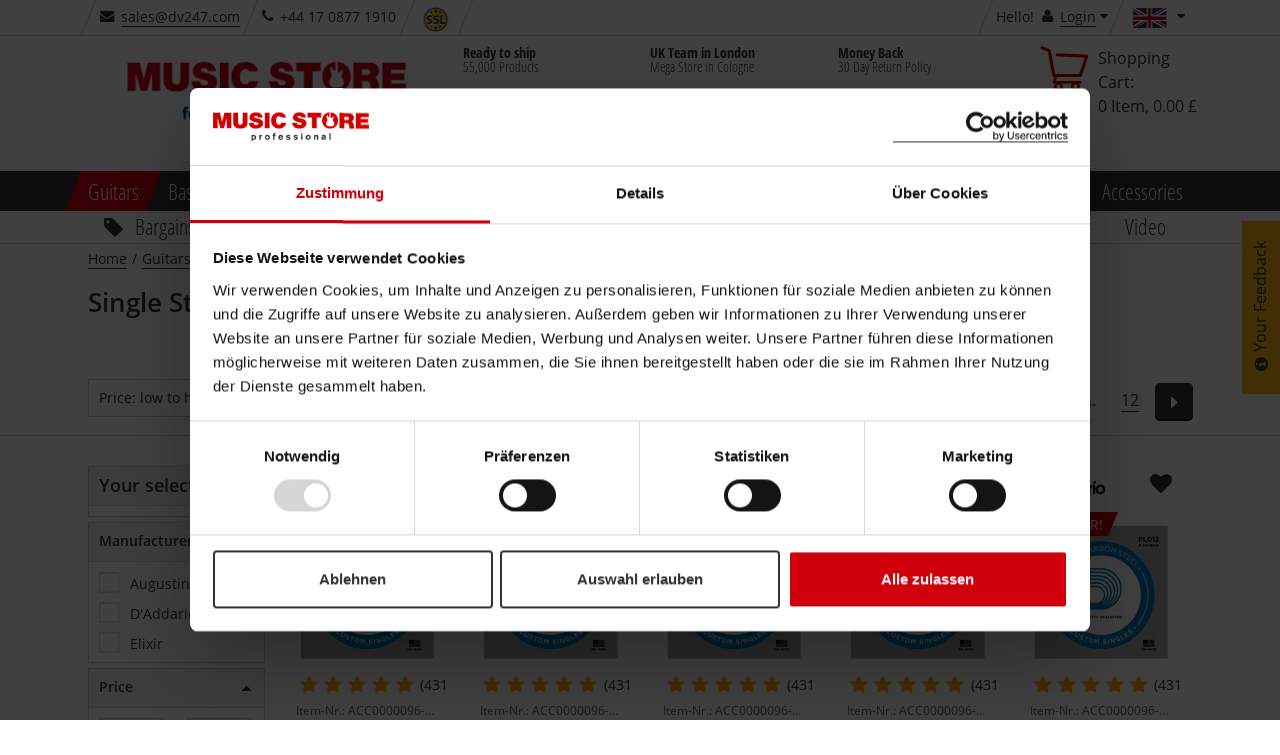

--- FILE ---
content_type: text/html;charset=utf-8
request_url: https://www.musicstore.com/en_GB/GBP/Guitars/Single-Strings/cat-GITARRE-GITSTREINZ
body_size: 46081
content:
<!DOCTYPE html><html lang="en" xmlns="http://www.w3.org/1999/xhtml" prefix="og: http://ogp.me/ns# fb: http://www.facebook.com/2008/fbml">
<head>
<meta http-equiv="content-language" content="en-gb" /><meta http-equiv="X-UA-Compatible" content="IE=edge" />
<meta http-equiv="Content-Type" content="text/html; charset=utf-8" />
<meta name="viewport" content="width=device-width, initial-scale=1.0" />
<meta name="format-detection" content="telephone=no" /><link rel="icon" type="image/png" href="/INTERSHOP/static/WFS/MusicStore-MusicStoreShop-Site/ms-gb/-/en_US/images/favicon.ico">
<link href="/INTERSHOP/static/WFS/MusicStore-MusicStoreShop-Site/ms-gb/-/en_US/images/Icon-76.png" rel="apple-touch-icon" />
<link href="/INTERSHOP/static/WFS/MusicStore-MusicStoreShop-Site/ms-gb/-/en_US/images/Icon-76.png" rel="apple-touch-icon" sizes="76x76" />
<link href="/INTERSHOP/static/WFS/MusicStore-MusicStoreShop-Site/ms-gb/-/en_US/images/Icon-60@2x.png" rel="apple-touch-icon" sizes="120x120" />
<link href="/INTERSHOP/static/WFS/MusicStore-MusicStoreShop-Site/ms-gb/-/en_US/images/Icon-76@2x.png" rel="apple-touch-icon" sizes="152x152" />
<link href="/INTERSHOP/static/WFS/MusicStore-MusicStoreShop-Site/ms-gb/-/en_US/images/Android-192.png" rel="icon" sizes="192x192" />
<link href="/INTERSHOP/static/WFS/MusicStore-MusicStoreShop-Site/ms-gb/-/en_US/images/Android-128.png" rel="icon" sizes="128x128" /><link rel="next" href="https://www.musicstore.com/en_GB/GBP/Guitars/Single-Strings/cat-GITARRE-GITSTREINZ/1"/><link rel="alternate" hreflang="es-ES" href="https://www.musicstore.com/es_ES/EUR/Guitarras/Cuerdas-individuales/cat-GITARRE-GITSTREINZ" />
<link rel="alternate" hreflang="it-IT" href="https://www.musicstore.com/it_IT/EUR/Chitarre/Corde-singole/cat-GITARRE-GITSTREINZ" />
<link rel="alternate" hreflang="de-AT" href="https://www.musicstore.com/de_AT/EUR/Gitarren/Einzelsaiten/cat-GITARRE-GITSTREINZ" />
<link rel="alternate" hreflang="en-US" href="https://www.musicstore.com/en_US/USD/Guitars/Single-Strings/cat-GITARRE-GITSTREINZ" />
<link rel="alternate" hreflang="en-GB" href="https://www.musicstore.com/en_GB/GBP/Guitars/Single-Strings/cat-GITARRE-GITSTREINZ" />
<link rel="alternate" hreflang="de-CH" href="https://www.musicstore.com/de_CH/CHF/Gitarren/Einzelsaiten/cat-GITARRE-GITSTREINZ" />
<link rel="alternate" hreflang="it-CH" href="https://www.musicstore.com/it_CH/CHF/Chitarre/Corde-singole/cat-GITARRE-GITSTREINZ" />
<link rel="alternate" hreflang="fr-CH" href="https://www.musicstore.com/fr_CH/CHF/Guitares/Cordes-l-unit-/cat-GITARRE-GITSTREINZ" />
<link rel="alternate" hreflang="de-LU" href="https://www.musicstore.com/de_LU/EUR/Gitarren/Einzelsaiten/cat-GITARRE-GITSTREINZ" />
<link rel="alternate" hreflang="fr-FR" href="https://www.musicstore.com/fr_FR/EUR/Guitares/Cordes-l-unit-/cat-GITARRE-GITSTREINZ" />
<link rel="alternate" hreflang="nl-NL" href="https://www.musicstore.com/nl_NL/EUR/Gitaren/Losse-snaren/cat-GITARRE-GITSTREINZ" />
<link rel="alternate" hreflang="pl-PL" href="https://www.musicstore.com/pl_PL/PLN/Gitary/Struny-pojedyncze/cat-GITARRE-GITSTREINZ" />
<link rel="alternate" hreflang="de-DE" href="https://www.musicstore.de/de_DE/EUR/Gitarren/Einzelsaiten/cat-GITARRE-GITSTREINZ" />
<link rel="alternate" hreflang="fr-BE" href="https://www.musicstore.com/fr_BE/EUR/Guitares/Cordes-l-unit-/cat-GITARRE-GITSTREINZ" />
<link rel="alternate" hreflang="nl-BE" href="https://www.musicstore.com/nl_BE/EUR/Gitaren/Losse-snaren/cat-GITARRE-GITSTREINZ" />
<link rel="alternate" hreflang="ru-RU" href="https://www.musicstore.com/ru_RU/RUB/-/-/cat-GITARRE-GITSTREINZ" />
<link rel="alternate" hreflang="pt-PT" href="https://www.musicstore.com/pt_PT/EUR/Guitarras/Cordas-individuais/cat-GITARRE-GITSTREINZ" />
<link rel="alternate" hreflang="x-default" href="https://www.musicstore.com/en_OT/EUR/Guitars/Single-Strings/cat-GITARRE-GITSTREINZ" />
<!-- No Affiliate Session Counted -->
<!-- 
Jan 17, 2026 7:52:21 AM
-->
<!--  --> 
<meta name="robots" content="index,follow"><meta name="description" content="Get high-quality single guitar strings to replace broken strings or customize your setup." /><title>Buy single guitar strings at MUSIC STORE (formerly DV247) | United Kingdom</title> 
 
 
<link rel="canonical" href="https://www.musicstore.com/en_GB/GBP/Guitars/Single-Strings/cat-GITARRE-GITSTREINZ" /><script type="text/javascript">
window.addEventListener("error", function(event) {
// JQuery may not be available yet.
var img = new Image();
img. src = "/INTERSHOP/static/WFS/MusicStore-MusicStoreShop-Site/-/-/de_DE/images/pixel.png?" 
+ "jsError[message]=" + encodeURIComponent(event.message) + "&"
+ "jsError[filename]=" + encodeURIComponent(event.filename) + "&" 
+ "jsError[lineno]=" + encodeURIComponent(event.lineno) + "&" 
+ "jsError[colno]=" + encodeURIComponent(event.colno) + "&"
+ "_=" + Math.floor(Math.random() * 1000000);
return false; 
});
</script><script type="text/javascript">
(function(){
if("PerformanceLongTaskTiming" in window){
var g=window.__tti={e:[]};
g.o=new PerformanceObserver(function(l){g.e=g.e.concat(l.getEntries())});
g.o.observe({entryTypes:["longtask"]})}
})();
</script><script type="text/javascript">
var current = {
categoryid : 'GITSTREINZ', 
categorydomainname : 'MusicStore-GITARRE', 
catalogname : 'GITARRE', 
pageletentrypointid : '', 
pipeline : 'ViewStandardCatalog', 
startnode : 'Browse', 
trackingcategorypath : 'Guitars/Strings for Guitars/Single Strings', 
localeid : 'en_US', 
currency : 'GBP', 
application : 'ms-gb', 
redirectQueryString : 'CatalogID=GITARRE&CategoryName=GITSTREINZ&Level0Name=Guitars&Level1Name=Single-Strings', 
redirectValue : 'CategoryID=f7zAqJarNKMAAAFOaC6TrXif', 
redirectType : 'CategoryPage', 
suggestRedirect : 'false', 
localeSwitchUrl : 'https://www.musicstore.com/INTERSHOP/web/WFS/MusicStore-MusicStoreShop-Site/en_US/ms-gb/GBP/ViewCountry-Switch', 
preferredLocaleCheckURL : 'https://www.musicstore.com/INTERSHOP/web/WFS/MusicStore-MusicStoreShop-Site/en_US/ms-gb/GBP/ViewCountry-CheckPreferredLocale' 
}
</script>
<script src="/INTERSHOP/static/WFS/MusicStore-MusicStoreShop-Site/ms-gb/-/en_US/js/bundles/common.bundle.js?commit=a5d1e4138a" defer></script><script src="/INTERSHOP/static/WFS/MusicStore-MusicStoreShop-Site/ms-gb/-/en_US/js/bundles/plp.bundle.js?commit=a5d1e4138a" defer></script>
<script type="text/javascript">var jsBundleLoaded = true;</script><script type="text/javascript">
if (typeof jsBundleLoaded === 'undefined') {
var script = document.createElement('script');
script.type = 'text/javascript';
script.src = '/INTERSHOP/static/WFS/MusicStore-MusicStoreShop-Site/ms-gb/-/en_US/js/bundles/basic.bundle.js?commit=a5d1e4138a';
script.setAttribute("defer", "defer");
document.getElementsByTagName('head')[0].appendChild(script);
}
</script>

<script type="text/javascript">
var msprops = {
lazy: 'true',
enableDropdownApply: 'false',
enabledFacetteFilter: 'true',
};
</script> 



 
 
<link rel="preload" href="https://www.musicstore.com/INTERSHOP/web/WFS/MusicStore-MusicStoreShop-Site/en_US/ms-gb/GBP/GetExternalizedStrings-Start" as="script">
<script src="https://www.musicstore.com/INTERSHOP/web/WFS/MusicStore-MusicStoreShop-Site/en_US/ms-gb/GBP/GetExternalizedStrings-Start" defer></script>
<script type="text/javascript">
// Picture element HTML5 shiv
document.createElement( "picture" );
</script>
<script type="text/javascript">
(function defer() {
if (window.KOR) {
KOR.namespace('KOR.store.urls').productJSON = "https://www.musicstore.com/INTERSHOP/web/WFS/MusicStore-MusicStoreShop-Site/en_US/ms-gb/GBP/GetProductData-FormatProduct?Format=JSON"; // additional params: SKU, ProductID, CatalogCategoryID
KOR.store.urls.productAjaxRequest = "https://www.musicstore.com/INTERSHOP/web/WFS/MusicStore-MusicStoreShop-Site/en_US/ms-gb/GBP/ViewProduct-RenderProductComponents?CatalogID=&CategoryName="; // additional params: SKU, cid, [cid, cid, ...]
KOR.store.urls.externalizedStrings = "https://www.musicstore.com/INTERSHOP/web/WFS/MusicStore-MusicStoreShop-Site/en_US/ms-gb/GBP/GetExternalizedStrings-Start"; // additional params:
KOR.store.urls.miniCartHeader = "https://www.musicstore.com/INTERSHOP/web/WFS/MusicStore-MusicStoreShop-Site/en_US/ms-gb/GBP/ViewPagelet_comp_cart-RunningCartTotal"; // additional params:
KOR.store.urls.getRecommendedProductsAjaxRequest = "https://www.musicstore.com/INTERSHOP/web/WFS/MusicStore-MusicStoreShop-Site/en_US/ms-gb/GBP/ViewProductRecommendation-Start"; // params: SKU, ContextViewId
KOR.store.urls.getRecommendationSessionAjaxRequest = "https://www.musicstore.com/INTERSHOP/web/WFS/MusicStore-MusicStoreShop-Site/en_US/ms-gb/GBP/ViewProductRecommendation-GetSessionData"; // no params
KOR.store.urls.loginPage = "https://www.musicstore.com/en_GB/GBP/login";
KOR.store.urls.captchaValidation = "https://www.musicstore.com/INTERSHOP/web/WFS/MusicStore-MusicStoreShop-Site/en_US/ms-gb/GBP/ViewCheckoutPayment-ValidateCaptchaInputs"; 
} else {
setTimeout(function() { defer() }, 50);
}
})();
</script><script type="text/javascript">
var feedbackBoxDelay = '15'; 
var tileURL = 'https://www.musicstore.com/en_GB/GBP/producttile';
var MSMoneyFormat;
(function defer() {
if (window.jQuery) {
// first check user default language cookie
checkUserLanguageCookie();

MSMoneyFormat = {
currency: '$',
mark: '.',
thousand: ',',
decimals: 2,
leadingUnit: true,
format: function(price) {
return (typeof price !== 'undefined')? MSMoneyFormat.getFormatter().to(parseFloat(price)) : '';
}, // format
getFormatter: function(decimals) {
MSMoneyFormat.init();
if (typeof(decimals) != 'undefined') {
MSMoneyFormat.decimals = decimals;
} // end of if
return wNumb(MSMoneyFormat)
}, // getFormatter
init: function() {
MSMoneyFormat.prefix = (MSMoneyFormat.leadingUnit == true )? MSMoneyFormat.currency + ' ' : '';
MSMoneyFormat.postfix = (MSMoneyFormat.leadingUnit == false)? ' ' + MSMoneyFormat.currency : ''; 
} // init
} // MSMoneyformat
MSMoneyFormat.init();
$(document).ready(function() {
var translations = new Object();
translations['brand'] = 'Manufacturer';
translations['brand.headline'] = 'Brand Suggestion';
translations['searchTerm'] = 'Search term';
translations['searchTerm.headline'] = 'Search suggestions';
translations['category'] = 'Category';
translations['category.headline'] = 'Suggest category';
translations['productName'] = 'Product name';
translations['productName.headline'] = 'Product suggestions';
translations['content'] = 'Content';
translations['unspecified'] = 'Unspecified';
translations['suggestCountSingle'] = 'A product';
translations['suggestCountMulti'] = '[0] Products';
// For all search forms
$('form.js-searchbox').each(function(index) {
var searchForm = $(this);
var inputField = searchForm.find('input.kor-searchForm:first');
var searchUrl = searchForm.attr('action');
var suggestUrl = 'https://www.musicstore.com/INTERSHOP/web/WFS/MusicStore-MusicStoreShop-Site/en_US/ms-gb/GBP/ViewSuggestSearch-Suggest';
var formName = searchForm.attr('name');
var queryParamName = inputField.attr('name');
var divLayerName = inputField.data('div-layer-id');
var instanceName = 'inst' + index;
var debugMode = false;
var showImages = true;
var productDetailPageUrl = 'https://www.musicstore.com/en_GB/GBP/_NAME_PLACEHOLDER_/art-_SKU_PLACEHOLDER_';
var multiPriceId = 'Price_ms_gb';
var suggest = new FactfinderSuggest();
suggest.init(suggestUrl, formName, queryParamName, divLayerName, instanceName, debugMode, showImages, translations, multiPriceId, productDetailPageUrl);
document.onmousedown = suggest.hideLayerOutsideCall;
}); // each
}) // ready
} else {
setTimeout(function() { defer() }, 50);
}
})();
</script><link type="text/css" rel="preload" href="/INTERSHOP/static/WFS/MusicStore-MusicStoreShop-Site/ms-gb/-/en_US/minimized/productlistpage.critical.css?commit=a5d1e4138a" as="style"/>
<link type="text/css" rel="stylesheet" href="/INTERSHOP/static/WFS/MusicStore-MusicStoreShop-Site/ms-gb/-/en_US/minimized/productlistpage.critical.css?commit=a5d1e4138a" media="all"/>
<link type="text/css" rel="preload" href="/INTERSHOP/static/WFS/MusicStore-MusicStoreShop-Site/ms-gb/-/en_US/minimized/productlistpage.bundle.min.css?commit=a5d1e4138a" as="style"/>
<link type="text/css" rel="stylesheet" href="/INTERSHOP/static/WFS/MusicStore-MusicStoreShop-Site/ms-gb/-/en_US/minimized/productlistpage.bundle.min.css?commit=a5d1e4138a" media="all"/> 
<!--[if IE]>
<link type="text/css" rel="stylesheet" href="/INTERSHOP/static/WFS/MusicStore-MusicStoreShop-Site/ms-gb/-/en_US/minimized/ie-main.css?commit=a5d1e4138a" media="all"/>
<![endif]-->
<!--[if lte IE 9]>
<link type="text/css" rel="stylesheet" href="/INTERSHOP/static/WFS/MusicStore-MusicStoreShop-Site/ms-gb/-/en_US/minimized/ie9.bundle.min.css?commit=a5d1e4138a" media="all"/>
<![endif]-->
<noscript>
<link type="text/css" rel="stylesheet" href="/INTERSHOP/static/WFS/MusicStore-MusicStoreShop-Site/ms-gb/-/en_US/minimized/jsdisabled.bundle.min.css?commit=a5d1e4138a" media="all"/> 
</noscript>
<!-- HTML5 Shiv and Respond.js IE8 support of HTML5 elements and media queries -->
<!-- WARNING: Respond.js doesn't work if you view the page via file:// -->
<!--[if lt IE 9]>
<script src="/INTERSHOP/static/WFS/MusicStore-MusicStoreShop-Site/ms-gb/-/en_US/js/html5shiv.min.js"></script>
<script src="/INTERSHOP/static/WFS/MusicStore-MusicStoreShop-Site/ms-gb/-/en_US/js/respond.js"></script>
<![endif]--><meta property="fb:admins" content="661314931,1525031281" />
<meta property="fb:app_id" content="156065597750220">
<meta property="fb:page_id" content="130026583700290" />
<meta property="og:latitude" content="50.94394899658564" />
<meta property="og:longitude" content="6.996273994445801" />
<meta property="og:street-address" content="Istanbulstr. 22" />
<meta property="og:locality" content="Cologne" />
<meta property="og:region" content="NRW" />
<meta property="og:postal-code" content="51103" />
<meta property="og:country-name" content="Germany" /><meta property="og:email" content="sales@dv247.com" />
<meta property="og:phone_number" content="+44 17 0877 1910" />
<meta property="og:fax_number" content="" />
<script type="application/ld+json">
{ "@context" : "https://schema.org/",
"@type" : "Organization",
"name" : "United Kingdom",
"legalName" : "MUSIC STORE professional UK / DV247 LTD",
"url" : "www.musicstore.com/en_GB/GBP",
"logo" : {
"@type" : "ImageObject",
"contentUrl" : "https://www.musicstore.com/INTERSHOP/static/WFS/MusicStore-MusicStoreShop-Site/ms-gb/-/en_US/images/general/logo.dv.png"
},
"sameAs" : ["https://twitter.com/musicstore_de","https://www.facebook.com/MusicStoreKoeln","https://www.youtube.com/user/MusicStoreTV","https://www.instagram.com/music_store_professional/"],
"email" : "info@musicstore.de",
"telephone" : "+49 221 8884-0",

"contactPoint" : [{
"contactType" : "customer service",
"productSupported" : "Guitars",
"telephone" : "+44 17 0877 1910",
"faxNumber" : "",
"email" : "sales@dv247.com",
"availableLanguage" : [
 
{
"@type" : "Language",
"name" : "en-GB"
}
],
"areaServed" : "GB"
}],

"hasPOS" : [{
"@type" : "Place",
"address" : {
"@type" : "PostalAddress",
"streetAddress" : "Istanbulstraße 22-26",
"addressLocality" : "Cologne",
"addressRegion" : "NRW",
"postalCode" : "51103"
}
}]
}
</script><meta property="og:title" content="Buy single guitar strings at MUSIC STORE (formerly DV247) | United Kingdom" /><meta property="og:type" content="company" />
<meta property="og:image" content="https://www.musicstore.com/INTERSHOP/static/WFS/MusicStore-MusicStoreShop-Site/ms-gb/-/en_US/images/general/musicstore.jpg" />
<meta property="og:image:secure_url" content="https://www.musicstore.com/INTERSHOP/static/WFS/MusicStore-MusicStoreShop-Site/ms-gb/-/en_US/images/general/musicstore.jpg" />
<meta property="og:image:type" content="image/jpeg" />
<meta property="og:image:width" content="1200" />
<meta property="og:image:height" content="627" />
<meta property="og:url" content="musicstore.de" />
<!-- Google Tag Manager -->
<script type="text/javascript">
(function(w,d,s,l,i){w[l]=w[l]||[];w[l].push({'gtm.start':
new Date().getTime(),event:'gtm.js'});var f=d.getElementsByTagName(s)[0],
j=d.createElement(s),dl=l!='dataLayer'?'&l='+l:'';j.async=true;j.src='//www.googletagmanager.com/gtm.js?id='+i+dl;f.parentNode.insertBefore(j,f);
})(window,document,'script','dataLayer','GTM-PHHQ9DK'); 
</script>
<!-- End Google Tag Manager --><link rel="preload" href="/INTERSHOP/static/WFS/MusicStore-MusicStoreShop-Site/ms-gb/-/en_US/fonts/open-sans-condensed-v12-cyrillic-ext_greek_vietnamese_latin_cyrillic_greek-ext_latin-ext-700.woff2" as="font" crossorigin/>
<link rel="preload" href="/INTERSHOP/static/WFS/MusicStore-MusicStoreShop-Site/ms-gb/-/en_US/fonts/open-sans-v15-cyrillic-ext_greek_vietnamese_latin_cyrillic_greek-ext_latin-ext-600.woff2" as="font" crossorigin/>
<link rel="preload" href="/INTERSHOP/static/WFS/MusicStore-MusicStoreShop-Site/ms-gb/-/en_US/fonts/open-sans-v15-cyrillic-ext_greek_vietnamese_latin_cyrillic_greek-ext_latin-ext-regular.woff2" as="font" crossorigin/>
<link rel="preload" href="/INTERSHOP/static/WFS/MusicStore-MusicStoreShop-Site/ms-gb/-/en_US/fonts/icomoon.ttf?sjxpe2" as="font" crossorigin/><script type="text/javascript">
if (window.performance
&& window.performance.getEntriesByType) {
(function defer() {
var perfEntries = performance.getEntriesByType("navigation");
if (!perfEntries || (perfEntries.length == 0)) {
return;
}
var perf = perfEntries[0];
if (!perf.toJSON) {
return;
}
if ( window.jQuery
&& perf
&& (perf.loadEventEnd !== 0)) {
var value = perf.toJSON();
delete value.name;
var img = new Image();
img. src = "/INTERSHOP/static/WFS/MusicStore-MusicStoreShop-Site/-/-/de_DE/images/pixel.png?" 
+ $.param({
performanceNavigationTiming: value,
_: Math.floor(Math.random() * 1000000)
});
} else {
setTimeout(function() { defer() }, 500); 
}
})();
}
</script><script type="text/javascript">
var supportedPromise = ('Promise' in window);
if(supportedPromise === true){
(function defer() {
if (typeof(ttiPolyfill) !== "undefined") {
ttiPolyfill.getFirstConsistentlyInteractive().then(function (tti) {
if (tti > 1) {
var img = new Image();
img. src = "/INTERSHOP/static/WFS/MusicStore-MusicStoreShop-Site/-/-/de_DE/images/pixel.png?" 
+ $.param({
performanceNavigationTiming: {firstConsistentlyInteractive: tti},
_: Math.floor(Math.random() * 1000000)
});
}
}); 
} else {
setTimeout(function() { defer() }, 500); 
}
})();
}
</script><style type="text/css">.sprite-paypal-ratenzahlung { display: none !important;}
.lazy-fade-in {
	opacity: 1;
	transition: opacity 0.1s ease-in-out!important;
	-moz-transition: opacity 0.1s ease-in-out!important;
	-webkit-transition: opacity 0.1s ease-in-out!important;
}
@media (min-width: 320px) and (max-width: 667px) {
.product-images-box .image-box .kor-product-photo .stoererlist .stoererwrapper {display: block;}
.product-list-box .tile-product-wrapper .tile-product .image-box .stoererlist .stoererwrapper {display: block;}
.js-show-after-reco div .product-list-box .slick-slider .slick-list .slick-track .ident .tile-product-wrapper .tile-product div .image-box a ul.stoererlist li div.stoererwrapper {display: block;}
}
#productBoxConsorsFinancingLogo img {
width:100%;
}
#productBoxPaypalRatenzahlungFinancingLogo img {
width: 100%;
}
@media (max-width: 667px) {
#productBoxConsorsFinancingLogo img {
width: 30%;
}
#productBoxPaypalRatenzahlungFinancingLogo img {
width: 30%;
}
}
div#checkout-cart-page div[data-id="cart-update-form"] form.kor-shoppingCartCommand div.wishlist-link {float: left; margin-left: 1rem;}
#static-page .ident.list .tile-product .image-data-actions-box .data-box .description p{
	display:none;
}
#filter-box #facette-filter-accordion .filter_Topseller, .filter_AufAnfrage, .filter_Neuheiten, .filter_Ondemand, .filter_New {display: none;}
#static-page .unsichtbareListe .product-list-box {display: none;}
.box-content.col-xsp-12.col-sm-6.col-xlg-3.contact { display:none;}



@media (min-width: 668px) {
#productlist-page .product-list-box .grid .tile-product-wrapper, #brands-detail-page .product-list-box .grid .tile-product-wrapper {
border: 1px solid rgba(204, 204, 204, 0) !important;
}
#productlist-page .product-list-box .grid .tile-product-wrapper:hover, #brands-detail-page .product-list-box .grid .tile-product-wrapper:hover {
 border: 1px solid rgba(204, 204, 204, 1) !important;
}
}
@media (max-width: 667px) {
#productlist-page .settings-box:nth-child(2) .filter-select-box-container, #productsearch-page .settings-box:nth-child(2) .filter-select-box-container, #brands-detail-page .categorylist-page .category-list-box > .row .settings-box:first-child .filter-select-box-container {
position: absolute;
top: 8.845rem;
width: 55% !important;
left: 0;
margin-left: 1rem !important;
}
@media (min-width:320px) and (max-width:399px) {
#productlist-page .settings-box .filter-select-box-container, #productsearch-page .settings-box .filter-select-box-container, #brands-detail-page .settings-box .filter-select-box-container {
width: 60% !important;
}
}
#productlist-page button[data-target="#filter-box"], #productsearch-page button[data-target="#filter-box"], #brands-detail-page button[data-target="#filter-box"] {
width: 35% !important;
height: 3.7rem;
border-radius: .3rem;
position: relative;
float: right;
margin-right: 2rem !important;
}
@media (min-width:320px) and (max-width:399px) {
#productlist-page button[data-target="#filter-box"], #productsearch-page button[data-target="#filter-box"], #brands-detail-page button[data-target="#filter-box"] {
width: 27.5% !important;
}
}
}
@media (max-width: 419px) {
    #static-page .shipping-costs-table:not(.big) table td:nth-of-type(1) {padding: 2px 4px 2px 2px; }
    #static-page .shipping-costs-table:not(.big) table td:before {padding-top: unset; width:75%; white-space: nowrap; overflow: hidden; text-overflow: ellipsis;}
    #static-page .shipping-costs-table:not(.big) table td:nth-of-type(2):before {display: inline-block; text-align: left;}
    #static-page .shipping-costs-table:not(.big) table td:nth-of-type(2) span {float: right !important;}
    #static-page .shipping-costs-table:not(.big) table td:nth-of-type(3):before, #static-page .shipping-costs-table:not(.big) table td:nth-of-type(4):before {display: inline-block; text-align: left;}
    #static-page .shipping-costs-table:not(.big) table td {padding: 0 10px 0 75%; text-align: right;}
}

@media (max-width: 667px) {#product-page .container-fluid .productdata .headline-box .col-md-12 span.artnr {display: block;padding-top: 0;}
}
@media (min-width: 668px) {#product-page .productdata .product-info .productvariants-overlay-container .productvariants-overlay .row .col-xsp-12.col-xlg-8.nopadr {width: 66.66667%;float: left;}
}
.product-list-box div.slicky div.ident .tile-product-wrapper .tile-product .image-box a span.overlay-price-strikethrough {
text-shadow: 0 0 2px white, 0 0 2px white, 0 0 2px white, 0 0 2px white, 0 0 2px white, 0 0 2px white, 0 0 2px white, 0 0 2px white, 0 0 2px white, 0 0 2px white, 0 0 2px white, 0 0 2px white, 0 0 2px white, 0 0 2px white, 0 0 2px white, 0 0 2px white, 0 0 2px white, 0 0 2px white, 0 0 2px white, 0 0 2px white, 0 0 2px white, 0 0 2px white, 0 0 2px white, 0 0 2px white,0 0 2px white, 0 0 2px white, 0 0 2px white, 0 0 2px white,0 0 2px white, 0 0 2px white, 0 0 2px white, 0 0 2px white,0 0 2px white, 0 0 2px white, 0 0 2px white, 0 0 2px white,0 0 2px white, 0 0 2px white, 0 0 2px white, 0 0 2px white;
font-size:3.5rem;
}
@media (max-width: 599px) {
.product-list-box div.slicky div.ident .tile-product-wrapper .tile-product .image-box a span.overlay-price-strikethrough {
font-size:2.5rem;
top:35%;
}
.product-list-box div.slicky div.ident .tile-product-wrapper .tile-product .image-box a span.overlay-price-strikethrough::before {
border-top: .3rem solid;
}
}
@media (min-width: 668px) AND (max-width: 768px) {
.product-list-box div.slicky div.ident .tile-product-wrapper .tile-product .image-box a span.overlay-price-strikethrough {
font-size:2.5rem;
top:35%;
}
.product-list-box div.slicky div.ident .tile-product-wrapper .tile-product .image-box a span.overlay-price-strikethrough::before {
border-top: .3rem solid;
}
}
@media (min-width: 769px) AND (max-width: 1024px) {
.product-list-box div.slicky div.ident .tile-product-wrapper .tile-product .image-box a span.overlay-price-strikethrough {
font-size:3rem;
top:30%;
}
.product-list-box div.slicky div.ident .tile-product-wrapper .tile-product .image-box a span.overlay-price-strikethrough::before {
border-top: .3rem solid;
}
}
@media (min-width: 1025px) AND (max-width: 1124px) {
.product-list-box div.slicky div.ident .tile-product-wrapper .tile-product .image-box a span.overlay-price-strikethrough {
top:30%;
}
}
@media (min-width: 1125px) AND (max-width: 1456px) {
.product-list-box div.slicky div.ident .tile-product-wrapper .tile-product .image-box a span.overlay-price-strikethrough {
top:35%;
}
}
@media (min-width: 1664px) {
.product-list-box div.slicky div.ident .tile-product-wrapper .tile-product .image-box a span.overlay-price-strikethrough {
top:25%;
}
}
.product-teaser-tile .wrapper .images span.overlay-price-strikethrough {
    text-shadow: 0 0 2px white, 0 0 2px white, 0 0 2px white, 0 0 2px white, 0 0 2px white, 0 0 2px white, 0 0 2px white, 0 0 2px white, 0 0 2px white, 0 0 2px white, 0 0 2px white, 0 0 2px white, 0 0 2px white, 0 0 2px white, 0 0 2px white, 0 0 2px white, 0 0 2px white, 0 0 2px white, 0 0 2px white, 0 0 2px white, 0 0 2px white, 0 0 2px white, 0 0 2px white, 0 0 2px white,0 0 2px white, 0 0 2px white, 0 0 2px white, 0 0 2px white,0 0 2px white, 0 0 2px white, 0 0 2px white, 0 0 2px white,0 0 2px white, 0 0 2px white, 0 0 2px white, 0 0 2px white,0 0 2px white, 0 0 2px white, 0 0 2px white, 0 0 2px white;
}
.review-youtube-container .review-play, .youtube-container .play {
    background: #CF000C;
    transform-origin: center;
    -webkit-transition: transform 300ms ease-out;
    -moz-transition: transform 300ms ease-out;
    -o-transition: transform 300ms ease-out;
    transition: transform 300ms ease-out;
}
.review-youtube-container:hover .review-play, .youtube-container:hover .play {
    transform: translate(-50%, -50%) scale(1.05);
}

@media (max-width: 399px) {
    #account-create-page form[name="RegisterUserSimple"] .row .col-md-5.nopad.col-md-push-1.col-xsp-12 h3 {
        margin-bottom: 29px;
    }
}
@media (min-width: 400px) {
    #account-create-page form[name="RegisterUserSimple"] .row .col-md-5.nopad.col-md-push-1.col-xsp-12 h3 {
        margin-bottom: 32px;
    }
}

#ShippingMethod_TetrisTest ~ label {
    display: none;
}

#checkout-billingshipping-page #payment-types-box .type.klarna .sprite-klarna-color {
    background-image: url(https://x.klarnacdn.net/payment-method/assets/badges/generic/klarna.svg);
    border-radius: unset;
    background-color: unset;
    width: 45px;
    height: 25px;
    background-size: cover;
}

@media (min-width:420px){
#lightboxModal .modal-content {
max-height: calc(100vh - 150px);
}
}
@media (max-width: 419px) {
#lightboxModal .modal-content {
max-height:calc(100vh - 91px);
}
}


#product-page .price-box span.product-availability .sprite-avail-1 + span.padlr0-xsl, #checkout-review-page .review-table .shopping-cart-product-description .shopping-cart-stock-info .product-availability .sprite-avail-1 + span.padlr0-xsl, #checkout-cart-page .shopping-cart-table .shopping-cart-product-description .shopping-cart-stock-info .product-availability .sprite-avail-1 + span.padlr0-xsl {
    font-weight: bold;
    color: #cf000c;
}
#papercouponform label[for="CreateGiftCertificateForm_Note"] > span { font-weight: bold;}



html[lang="ru"] .faktura, html[lang="ru"] .product-list-box div.slicky div.ident .tile-product-wrapper .tile-product .data-box div[data-dynamic-block-name=ProductTile-ProductDetails] .availability-and-price div.price-box span.faktura, .slider-products-box div.slicky div.ident .tile-product-wrapper .tile-product .data-box div[data-dynamic-block-name=ProductTile-ProductDetails] .availability-and-price div.price-box span.faktura {display:none;}


.pricewrapper .front .price-box .final span.recommended-retail-price {
text-decoration:none;
}

/*Auf wunsch von Herrn Sauer wurde das Icon für Bestellt und Kurzfristig Lieferbar getauscht*/
.sprite-avail-2 {background-position: 0 -6840px!important;}
.sprite-avail-1 {background-position: 0 -6960px!important; }


/*Tiefpreisgarantie deaktivieren*/
.product-page .js-actions-box ul li:last-child{display:none;}

/*Consorsfinanz mobile Ansicht für Ratenplan*/
@media (max-width: 668px){
.financing-table table td, .financing-table table.table-small td {
    padding: inherit!important;
}
div#financingCalculatorModal .modal-content {
    overflow: scroll;
}
}


/*Category Teaser auf der Startseite zentrieren und Abstand nach unten vergrößern*/
@media (min-width: 769px) {
   .landing-page .row .category-container-tile .inner{
       float:none;
       width:75%;
       margin:auto;
    }

   .landing-page .advantage-image-teaser{
      margin-top:35px;
   }
}

@media (min-width: 1025px) {
   .landing-page .row .category-container-tile .inner{
       float:none;
       width:100%;
       margin-bottom: 28px;
       border-bottom: #cecece 1px solid;
    }

   .landing-page .row .category-container-tile .inner:hover{
       border-bottom: #000000 1px solid;
    }

   .category-container-tile .inner .category-name-box{
       width: 80%;
    }

   .landing-page .advantage-image-teaser{
      margin-top:35px;
   }
}

/*Viewport XSL*/
@media (max-width: 667px) {
	.landing-page ul.stoererlist li .stoererwrapper.first span {
		font-size:16px!important;
	}
	
	.stoererwrapperTextLine2 {
		font-size: 30px!important;
	}
	
	.stoererwrapperTextLine3 {
		font-size: 18px!important;
	}
	
	.sliderOldPrice.dynamicSize {
		font-size: 22px;
		margin-bottom: 10px;
	}
}

/*Viewport SM*/
@media (min-width: 668px) and (max-width:768px) {
	.landing-page ul.stoererlist li .stoererwrapper.first span {
		font-size:22px!important;
	}
	
	.stoererwrapperTextLine2 {
		font-size: 26px!important;
	}
	
	.stoererwrapperTextLine3 {
		font-size: 16px!important;
	}
	
	/*.sliderOldPrice.dynamicSize {
		font-size: 22px;
	}*/
	
	.sliderPrice.big {
		font-size: 56px
	}
	
	.sliderPrice.notSoBig {
		font-size: 40px;
	}
	
}


/*Viewport MD*/
@media (min-width: 769px) and (max-width:1023px) {
	.landing-page ul.stoererlist li .stoererwrapper.first span {
		font-size:24px!important;
	}
}

/*Viewport LG*/
@media (min-width: 1024px) and (max-width:1456px) {
	.landing-page ul.stoererlist li .stoererwrapper.first span {
		font-size:24px!important;
	}
	
	.stoererwrapperTextLine2 {
		font-size: 42px!important;
	}
	
	.stoererwrapperTextLine3 {
		font-size: 2em!important;
	}
	
	.sliderOldPrice.dynamicSize {
		font-size: 32px;
	}
	
	.sliderPrice.big {
		font-size: 72px
	}
	
	.sliderPrice.notSoBig {
		font-size: 42px;
	}
	
	.sliderPrice .smallCurrencySymbol {
		font-size: 70px;
	}
}

.landing-page .product-content-teaser .stoererlist {
display:block;
}

.glossary-link {
    color: blue;
    border-bottom-color: blue;
    border-bottom-style: solid;
}




.newsletter-teaser-modal {
    background-image: url(https://images.musicstore.de/assets/newsletter/newsletter_bg.jpg?v1);
    background-position: center top;
    background-size: 100% auto;
}

.newsletter-content-container button {
    background-color: #009900;
    border-color: #3c763d;
}

.newsletter-content-container button:hover {
    background-color: #05b705;
    border-color: #009900;
}

h1, .h1 {
    margin-bottom: 56px;
    margin-top: 28px;
}

.category-list-box .category-container-tile>a{
    border-top: 0px;
    border-left: 0px;
    border-right: 0px;
    border-bottom: 1px; 
    border-style: solid;
    border-color: #e5e5e5;
    height: 62px;
}

.category-list-box .category-container-tile>a:hover{
    border-color: #000000;
}

@media (max-width: 768px) {
.product-content-teaser .teaser-wrapperlink .stoererlist .stoererwrapper.third span{
  /* font-size: 1.7vw; */
  font-size: 3.0vw;
  }
}

.product-content-teaser .teaser-wrapperlink img.img-responsive{
  /* min-height: 128px; */
  min-height: 88px;
}

@media (max-width: 667px) {
    .stoererwrapperTextLine3 {
        font-size: 16px !important;
        bottom: 24px;
        position: fixed;
    }
}


@media only screen and (max-width: 667px) {
    .priceBottom {
        bottom: 80px;
    }
}


@media (max-width: 667px) {
    .stoererwrapperTextLine2 {
        font-size: 28px !important;
        bottom: 46px;
        position: fixed;
        overflow: hidden;
        width: 99vw;
        height: 42px;
    }
}

@media only screen and (max-width: 667px) {
    .visibleInMobile {
        display: block;
        top: 0px;
        position: fixed;
        overflow: hidden;
    }
}

    /* Mobile Button Redesign */

@media (max-width: 667px) {
    .header-searchbox button, .mobile-search-button button, .mobile-cart-button button, .mobile-menu-button button {
        background-color: white;
        border-color: #fff;
        color: #333;
    }
}

@media (max-width: 667px) {
    .header .content-area .minicart .mobile-cart-button {
        scale: 1.3;
    }
}

@media (max-width: 667px) {
.header .header-searchbox button.btn {
    border-color: #ccc;
    border-radius: 0px;
    border-width: 1px;
    }
}

    /* Mobile Category Tiles Redesign */

@media (max-width: 399px) {
    .category-container-tile .inner .category-name-box .name {
        font-size: 10px;
    }
}

@media (max-width: 667px) {
    .category-container-tile .inner .category-name-box .name {
        font-size: 12px;
    }
}

@media (max-width: 667px) {
.category-container-tile .inner {
    height: 70px;
    }
}

@media (max-width: 667px) {
.category-container-tile .inner .image img {
    width: 84%;
    }
}

    /* Mobile USPs Redesign */

@media (max-width: 667px) {
    .white-stripe.advantages ul li {
        width: 96%;
        font-size: 16px;
        line-height: 1;
    }
}


.recommended-retail-price.nopadlr.strikethrough-diagonal {
     text-decoration: line-through;
}

.product-page .productdata .product-data-upper .kor-priceContainer .recommended-retail-price-pdp::before {
    left: 55px;
    width: 62%;
}

.product-page .productdata .product-data-upper .kor-priceContainer .recommended-retail-price-pdp {
     font-size: 20px;
}

.contentText.special-offer-contentText {
     @media (min-width: 320px) and (max-width: 419px)  {
        padding: 10px;
    }
}


.header .content-area  {
   z-index: 910;
}


 #checkout-newuseraddress-page .additionalCustomerForm label[for="customertype_b2b"],
 #account-page .additionalCustomerForm label[for="customertype_b2b"],
 #checkout-newuseraddressregister-page label[for="customertype_b2b"],
 #checkout-addressbook-page label[for="customertype_b2b"],
 #checkout-newuseraddress-page .additionalCustomerForm label[for="customertype_school"],
 #checkout-newuseraddressregister-page label[for="customertype_school"],
 #account-page label[for="customertype_school"],
 #checkout-addressbook-page label[for="customertype_school"]
 { display:none; }
 .categorylist-page .teaser-fullframe{ margin-top: 40px !important; margin-bottom: 40px !important; } @media (min-width: 668px) { .teaser-fullframe a:not(.teaser-wrapperlink) { right: 38% !important; bottom: 10% !important; } }
 .categorylist-page .teaser-fullframe{ margin-top: 40px !important; margin-bottom: 40px !important; } @media (min-width: 668px) { .teaser-fullframe a:not(.teaser-wrapperlink) { right: 38% !important; bottom: 10% !important; } }
.newsletter-subscription-modal{
    background-image: url(https://images.musicstore.de/assets/newsletter/newsletter_bg.jpg?v1);
    background-position: center top;
    background-size: cover;
}</style>
<script type="text/javascript">/*(function defer() { 
  
 if(document.getElementById("landingPagePromoOverlay") != null) {
    var elem = document.getElementById("landingPagePromoOverlay").getElementsByTagName("img")[0];
    var src = elem.dataset.lazy.replace(/\/(960)\//,"\/0$1\/");
    elem.dataset.src = src; elem.dataset.lazyload = true;
} else {
    setTimeout(function() { defer() }, 50);
  }
})();*/

(function defer() { if (window.jQuery) { $(document).ready(function() { $("#filter-box").removeAttr("style"); if($("#filter-box").length != 0){ $(".product-list-box").removeClass("col-lg-offset-2").removeClass("col-md-offset-3").removeClass("col-sm-offset-3"); } }); } else { setTimeout(function() { defer() }, 50); } })();

(function defer() {
	if (document.getElementById("tsbadgeResponsiveTop_db8d3657bdbe440c985ae127463eaad4")!= null) {
		document.getElementById("tsbadgeResponsiveTop_db8d3657bdbe440c985ae127463eaad4").setAttribute("style", "display:none;!important");
	} else {
		setTimeout(function() { defer() }, 1);
	}
})();

(function defer() {
if (window.jQuery) {
    $(document).ready(function() {
        var newsletterForm = $("#NewsletterForm");
        if(newsletterForm.length === 1) {
            var action = newsletterForm.attr("action");	
            newsletterForm.attr("action", action + "?inp_237=3");
        }
    });
} else {
    setTimeout(function() { defer() }, 50);
}
})();

(function defer() {
if (window.jQuery) {
    $(document).ready(function() {
        var newsletterForm2 = $("#newsletterTeaserModal #NewsletterForm");
        if(newsletterForm2.length === 1) {
            var action = newsletterForm2.attr("action");	
            newsletterForm2.attr("action", action + "?inp_237=3");
        }
    });
} else {
    setTimeout(function() { defer() }, 50);
}
})();

if ("URLSearchParams" in window) {
    var params = new URLSearchParams(document.location.search.substring(1));
    if (params) {
        var flags = params.get("fakeCookieConsent");
    }
    if (params && flags) {
        // suppress displayCookieConsent
       
        document.cookie="32002L0058=true; Path=/;";
                   
    }
}
document.addEventListener("DOMContentLoaded", function() {
    var paymentShippingPage = document.getElementById("checkout-billingshipping-page");
    if (paymentShippingPage !== null) {
        var elemCOD = document.querySelector("#checkout-billingshipping-page form #payment-types-box ul.list-paymenttypes li label.disabledOp span[data-ms-layer-target='#payment-overlay-cod']");
        var elemKlarnaInvoice = document.querySelector("#checkout-billingshipping-page form #payment-types-box ul.list-paymenttypes li label.disabledOp span[data-ms-layer-target='#payment-overlay-klarna']");
        var upsExpressChecked = document.getElementById("ShippingMethod_UPSExpressShippingDE").checked;
        
        if((elemCOD !== null && elemKlarnaInvoice !== null) && upsExpressChecked) { 
            var overlayCOD = document.getElementById("payment-overlay-cod");
            var overlayKlarnaInvoice = document.getElementById("payment-overlay-klarna");

            if (document.documentElement.lang === "de") {
                var upsString = "Diese Zahlart ist nicht mit der Versandart UPS Expressversand kombinierbar.";
            } else {
                var upsString = "This payment method cannot be combined with UPS Express shipping.";     
            } 
            var pElem1 = document.createElement("p");
            var pElem2 = document.createElement("p");
            pElem1.innerText = upsString;
            pElem2.innerText = upsString;
            overlayCOD.appendChild(pElem1); 
            overlayKlarnaInvoice.appendChild(pElem2);
        }   
    }
},false);
(function defer() {
    if (window.jQuery) {
        $(document).ready(function() {
            var domainD = window.location.href.replace(new RegExp("(^https://[^/]*/.._../...).*"), "$1");
            var pageMatch = window.location.href.match(/cat-COMPUTER-PCMUSB|cat-COMPUTER-PCMAUDTHU|cat-COMPUTER-PCMFW|cat-COMPUTER-PCMNET|cat-RECORDING-RECSIGWAN/);
            var checkIfCookieExists  = function (cookieStr, keyword) {
                var cList = cookieStr.split("; ");
                if(cList.indexOf(keyword) !== -1) {
                    return true;
                } else {
                    return false;
                }
            }
            var cookies = document.cookie;
            var cookieExists = false;

            cookieExists = checkIfCookieExists(cookies, "supply-shortages-akm-" + pageMatch +"=true");

            if(window.location.href.match(pageMatch) !== null && !cookieExists) {
                $.ajax({
                    url: domainD + "/supply-shortages-akm",
                    success: function(data){
                        if(data != ""){
                            var dsAnchor = document.createElement("a");
                            var url = domainD + "/supply-shortages-akm";
                            dsAnchor.style = "display:none;"
                            dsAnchor.href = domainD + "/supply-shortages-akm";
                            dsAnchor.setAttribute("data-target","#lightboxModal");
                            dsAnchor.setAttribute("data-toggle","modal");
                            dsAnchor.setAttribute("data-reload", "true");
                            dsAnchor.setAttribute("data-from-href","true");

                            document.getElementsByTagName("body")[0].appendChild(dsAnchor);

                            var simulateClick = function (elem) {
                                var evt = new MouseEvent("click", {
                                    bubbles: true,
                                    cancelable: true,
                                    view: window
                                });
                                var canceled = !elem.dispatchEvent(evt);
                            };

                            simulateClick(dsAnchor);
                            
                            var day = 86400e3;
                            var dsDate = new Date(Date.now() + (day * 30));
                            dsDate = dsDate.toUTCString();
                            document.cookie = "supply-shortages-akm-" + pageMatch + "=true; secure; path=/; expires="+dsDate;
                            
                        };
                    }
                });
            }
        });
    } else {
        setTimeout(function() { defer() }, 50);
    }
})();
document.addEventListener("DOMContentLoaded", function() {
    var landingpageNewsletterForm = document.querySelector("#static-page .UDPC .contentText.column2 > #NewsletterForm");
    if (landingpageNewsletterForm !== null) {
        var synchronizerTokenInput =  document.getElementsByName("SynchronizerToken")[0]; 
        if (synchronizerTokenInput.value !== "") {
            landingpageNewsletterForm.prepend(synchronizerTokenInput);    
        }
    }
});


//Belgian Newsletter Test
/*
var urlFragments = location.href.split("\/");
var isBelgianApp = (urlFragments[3].includes("fr_BE")||urlFragments[3].includes("en_BE")||urlFragments[3].includes("de_BE")||urlFragments[3].includes("nl_BE"))?true:false;
var url = "";
if(isBelgianApp == true){
    (function defer() {
        if (window.jQuery) {
            //get Newsletter Box
            var newsletterForm = $("footer > #NewsletterForm");         
            if($(newsletterForm).length > 0){
                //nur ausführen, wenn das Newsletterformular im Footer vorhanden ist.
                var url = urlFragments[0]+"\/\/"+urlFragments[2]+"\/"+urlFragments[3]+"\/"+urlFragments[4]+"\/include_newsletter_register";
                var call2ActionContainer = "<div style=\"margin-top:5px;\" class=\"newsletter-box headline-dark scratched-dark-lr\"><div class=\"container-fluid\"><div class=\"col-lg-1 col-xlg-2 col-sm-0\"></div><div class=\"col-lg-10 col-xlg-8 col-sm-12 nopad newsletter-content-container\"><div class=\"col-sm-4 col-lg-3 col-xlg-3 hidden-xsp hidden-xsl info\"></div><div class=\"col-xsp-12 col-sm-6 col-md-6 col-lg-6 col-xlg-6 call2Action\">[link]</div><div class=\col-xsp-12 col-sm-4 col-md-4 col-lg-3 button\"></div></div><div class=\"col-lg-1 col-xlg-2 col-sm-0\"></div></div></div>";
                var call2Action = "<a data-target=\"#lightboxModal\" data-toggle=\"modal\" data-reload=\"true\" data-from-href=\"true\" href=\""+url+"\" class=\"btn btn-ms-pri btn-lg w100p\">[text]</a>";
                var call2ActionText = "";
                
                if(urlFragments[3].includes("fr_BE")){
                    call2ActionText = "Enregistrez-vous maintenant pour la newsletter <br> et obtenez un bon d &#8216; achat de 5€ !";                
                }else if(urlFragments[3].includes("nl_BE")){
                    call2ActionText = "Registreer nu voor de nieuwsbrief <br> & beveilig 5€ voucher!";
                }else if(urlFragments[3].includes("de_BE")){
                    call2ActionText = "Jetzt zum Newsletter anmelden <br> & 5€-Gutschein sichern!";
                }else if(urlFragments[3].includes("en_BE")){
                    call2ActionText = "Register now for newsletter <br> & secure 5€ voucher!";
                }

                call2Action = call2Action.replace("[text]", call2ActionText);
                call2ActionContainer = call2ActionContainer.replace("[link]",call2Action)
                $(newsletterForm).html(call2ActionContainer);

            }
        } else {
            setTimeout(function() { defer() }, 50);
        }
    })();
}
*/
(function defer() {
    if (window.msglobal && window.jQuery) {
        function deleteExistingIframeJEH(parentElement) {            
            if(parentElement.querySelector("iframe") !== null) {
                parentElement.querySelector("iframe").parentNode.removeChild(parentElement.querySelector("iframe"));
            }
        }
    
        function createIframeJEH(platform, videoID) {
            var embedYoutubeLink = "https://www.youtube.com/embed/";
            var embedVimeoLink = "https://player.vimeo.com/video/";
            var iFrame = document.createElement("IFRAME");
            if (platform === "youtube") {
                iFrame.src = embedYoutubeLink + videoID + "?autoplay=1";
            } else if (platform === "vimeo") {
                iFrame.src = embedVimeoLink + videoID + "?autoplay=1";
            }
            iFrame.setAttribute("frameborder", "0");
            iFrame.setAttribute("allowfullscreen","1");
            iFrame.setAttribute("height", "100%");
            iFrame.setAttribute("width", "100%");
            iFrame.setAttribute("referrerpolicy", "strict-origin-when-cross-origin");
            return iFrame;
        }
        
        function setVideoID(reviewVideos) {
            if (reviewVideos.length > 0) {
                for (var i = 0; i < reviewVideos.length; i++) {
                    reviewVideos[i].removeEventListener("click", msglobal.reviewVideoUtils.handleIFrameOnPDS, false);
                    reviewVideos[i].addEventListener("click", function(ev) {
                        var image2 = ev.target.parentNode.querySelector("img");
                        if(image2 !== null){
                            var fullID = image2.id;
                            var splittedPlatform = fullID.split(/-(.+)/)[0];
                            var splittedVidID = fullID.split(/-(.+)/)[1];
                            var iFrame = createIframeJEH(splittedPlatform, splittedVidID);
                            deleteExistingIframeJEH(this);
                            this.insertBefore(iFrame, this.querySelector(".review-yt"))
                            var del = this.querySelector(".review-yt");
                            del.dataset.id = "";
                            del.querySelector("img").parentNode.removeChild(del.querySelector("img"));
                        }
                    }, false);
                }
            }    
        }

        function addObserver() {
            var moTarget = document.getElementById("ReviewList");
            var reviewVideos2 = document.querySelectorAll(".review-videos .review-video-container");

            mutationRecords = [{
                target: reviewVideos2
            }];

            if (!moTarget) {
                window.setTimeout(addObserver, 500);
                return;
            } else {
                setVideoID(reviewVideos2);
            }

            var observer = new MutationObserver(function(mutationRecords) {
                reviewVideos2 = document.querySelectorAll(".review-videos .review-video-container");
                setVideoID(reviewVideos2);
            });
            var config = {subtree: false, childList: true, characterData: false};
            observer.observe(moTarget, config);
        }

        addObserver();

    } else {
        setTimeout(function() { defer() }, 50);
    }
})();

(function defer() {
    if (window.jQuery) {
        $(document).ready(function() {
            var domainD = window.location.href.replace(new RegExp("(^https://[^/]*/.._../...).*"), "$1");
            var pageMatch = window.location.href.match(/register/);
            
            if(window.location.href.match(pageMatch) !== null) {
                var madBR = document.querySelectorAll("form[name=RegisterUserSimple] .row .col-md-5.nopad.col-md-push-1.col-xsp-12 br");
                if (madBR.length !== 0) {
                    madBR[0].remove();
                }
            }
        });
    } else {
        setTimeout(function() { defer() }, 50);
    }
})();

var domainD9 = window.location.href.replace(new RegExp("(^https://[^/]*/.._../...).*"), "$1");
var pageMatch9 = window.location.href.match(/ViewForgotLoginData-NewPassword/);
if(domainD9.match(pageMatch9) !== null) {
    var critCSSLink = document.createElement("link");
    var cSSLink = document.createElement("link");
    critCSSLink.rel = "stylesheet";
    critCSSLink.type = "text/css";
    critCSSLink.href = "https://www.musicstore.de/INTERSHOP/static/WFS/MusicStore-MusicStoreShop-Site/-/-/de_DE/css/forgotpassword.critical.css?commit=3501daf2f";
    cSSLink.rel = "stylesheet";
    cSSLink.type = "text/css";
    cSSLink.href = "https://www.musicstore.de/INTERSHOP/static/WFS/MusicStore-MusicStoreShop-Site/-/-/de_DE/css/forgotpassword.bundle.min.css?commit=3501daf2f";
    document.getElementsByTagName("HEAD")[0].appendChild(critCSSLink);
    document.getElementsByTagName("HEAD")[0].appendChild(cSSLink);
}

function removeTetrisTest() {
  var tetrisInput = document.getElementById("ShippingMethod_TetrisTest");
  if (tetrisInput) tetrisInput.parentNode.remove();
}
if (document.addEventListener) {
   document.addEventListener("DOMContentLoaded", removeTetrisTest, false);
}
(function defer() {
  if (document.readyState === "complete") {
    removeTetrisTest();
  } else {
    setTimeout(function() { defer() }, 50);
  }
})();


/*JS Hack zum aushebeln der Produktanfrage bei nicht verfügbaren Artikeln*/
(function defer() {
    if (window.jQuery) {
 			if($(".request-product").length > 0){
				var productRequestButton = $(".request-product");
				var domainD = window.location.href.replace(new RegExp("(^https://[^/]*/.._../...).*"), "$1");
				for(i = 0; i < productRequestButton.length; i++){
					
					productRequestButton[i].removeAttribute("href");
                    productRequestButton[i].removeAttribute("data-toggle");

					productRequestButton[i].addEventListener("click", function () {
						$("#lightboxModal").modal("show");
						$.ajax({
							url: domainD+"/product-request-info",
							success: function (data) {
								if (data != "") {
									$("#lightboxModal .modal-content").html(data);
								};
							}
						});
					});
				}
			}
		
	} else{
		setTimeout(function() { defer() }, 50);
	}
})();

(function defer() {
    if (window.jQuery) {
var domainD = window.location.href.replace(new RegExp("(^https://[^/]*/.._../...).*"), "$1");
		if((domainD.indexOf("/de_DE/EUR")>-1 || domainD.indexOf("/en_DE/EUR")>-1) && window.location.href.indexOf("papercoupon") > -1){
			$.ajax({
				url: domainD+"/include_paper_coupon_info",
				success: function (data) {
					$data = $(data);

					var content = $data.filter("#content");
					$("h1+p").html($data.filter("#content"));
					$("h1+p").css("color", "#333");
				}
			});
		}
	}else{
		setTimeout(function() { defer() }, 50);
	}
})();

(function defer() {
	var departmentmail = document.querySelector("#departmentinfo > li div.ms-layer-trigger");
	if (departmentmail!=null) {
		if(departmentmail.querySelector("span > a").innerHTML == "kundenservice@musicstore.de"){
			departmentmail.style.display="none"
		};
	}else{
		setTimeout(function() { defer() }, 50);
	} 
})();
/*(function defer() {
var giftcardInput = document.getElementById("promotionCode");
var giftcardButton = document.getElementById("promotion-code-button");
if(giftcardInput != null && giftcardButton != null){
    giftcardInput.disabled = true;
    giftcardButton.disabled = true;
    if(window.location.href.indexOf("de_DE")==-1){
        giftcardButton.innerHTML = "Due to maintenance work, the redemption of voucher codes will not be possible until 30.01.2023.";
    }else{
        giftcardButton.innerHTML = "Aufgrund von Wartungsarbeiten ist die Einlösung von Gutscheincodes erst wieder ab dem 30.01.2023 möglich.";
    }
}else{
   setTimeout(function() { defer() }, 50);
} })();*/</script><!--Google Site Verification-->
<!--analytics_2-->
<meta name="google-site-verification" content="LO5M-lkr_fsWDz4T6c5VuJEItILisW404Fr8gJ6NSiE">
<!--merchant-->
<!--com-->
<meta name="google-site-verification" content="uvfdkQEphgn4BT88Yv4zF-_GWFtdp_L-JiZ8ecTjsyc" />
<meta name="google-site-verification" content="P6l5DepHk-V_ZNp2Vq8PUy3PzeIUMVYTOxlLD_cJNgM" />
<!--de-->
<meta name="google-site-verification" content="DIjdsKS2R1eCp_ScPQS5hz5aU7OmI5MUMseEpSUGFwg" />

<!--merchantDV-->
<meta name="google-site-verification" content="xqljEMhc9pldsWUlS-yDLAws0tWO9duIqHL5TN2IjnE" />
<meta name="google-site-verification" content="r3F2pQ_VbzL8kvLHdjtOBwbJjwxn6M9Z0BPvRrvRUTk" />


<!-- Bing Verification-->
<meta name="msvalidate.01" content="75664D7E20BF438F45E6FB808BC9938F" />
<meta name="msvalidate.01" content="BB696A645602A7A57E1F1B68D5D9E7B5" /></head><body>
<!-- Google Tag Manager (noscript) -->
<noscript><iframe src="//www.googletagmanager.com/ns.html?id=GTM-PHHQ9DK"
height="0" width="0" style="display:none;visibility:hidden"></iframe></noscript>
<!-- End Google Tag Manager (noscript) -->
<noscript>
<div id="noscriptdiv">
<div id="background"></div>
<div id="foreground"> 
<div class="col-md-4">
<img class="img-responsive margt20" src="/INTERSHOP/static/WFS/MusicStore-MusicStoreShop-Site/ms-gb/-/en_US/images/general/logo.png" alt="MusicStore Logo" />
</div>
<div class="col-md-8"><b>JavaScript deactivated</b><br/><br/>This website requires JavaScript which, in your Browser,<br/> appears to be deactivated.<br/><br/>Please activate JavaScript and reload this website.</div>
</div>
</div>
</noscript><header id="header" class="header" role="banner"><div class="visible-from-sm">
<div class="quicklinks-area clearfix">
<div class="container-fluid padlr10" >
<ul id="departmentinfo" data-url="https://www.musicstore.com/en_GB/GBP/departmentinfo" class="nopad"><li class="skew last">
<div>
<i class="sprite sprite-ssl-header-small" title="SSL-Certificate"></i>
</div>
</li>
</ul>
<div class="ms-layer-target" id="support-overlay">
<a data-target="#contactModal_Default" data-toggle="modal" class="js-reload btn btn-ms-std margb10" href="https://www.musicstore.com/INTERSHOP/web/WFS/MusicStore-MusicStoreShop-Site/en_US/ms-gb/GBP/ViewContactForm-Start?Mode=CallMeBack">Call me back! <i class="icon icon-caret-right"></i></a><br/>
<a data-target="#contactModal_Default" data-toggle="modal" class="js-reload btn btn-ms-std" href="https://www.musicstore.com/INTERSHOP/web/WFS/MusicStore-MusicStoreShop-Site/en_US/ms-gb/GBP/ViewContactForm-Start?Mode=Default">To Contact Form <i class="icon icon-caret-right"></i></a>
</div>
<ul id="userAccountQuicklink" class="text-right nopadlr pull-right">
<li class="skew first">
<div id="js-loginstatus-target">
</div>
</li>
<li class="skew hidden-xsp hidden-xsl language-selector margr10 pull-right">
<div>
<span class="ms-layer-trigger noborder" 
data-ms-layer-target="#language-overlay">
<i class="sprite flag flag-ms-gb"></i><i class="icon icon-caret-down"></i>
</span>
</div>
</li>
</ul>
<div class="ms-layer-target" id="userAccount-loggedIn-overlay"></div>
<div class="ms-layer-target scratched-dark-rt" id="userAccount-overlay"></div>
</div>
</div>
</div>
<div class="row">
<div class="col-xsp-12 content-area scratched-head-lr">
<div class="container-fluid">
<div class="mobile-menu-button col-xsp-2 col-xsl-1 visible-xsp visible-xsl visible-sm visible-md">
<button class="btn btn-ms-pri" data-ms-toggle="open" data-ms-toggle-target=".mainNavigation-wrapper.mobilecopy"><i class="icon icon-navi"></i> <span class="mobile-menu-button-name">Menu</span></button>
</div>
<div class="header-logo col-lg-4 col-sm-3 col-xsp-5 col-xsl-4 col-xsl-offset-1 col-sm-offset-0 nopadlr">
<a rel="home" class="ish-siteHeader-logoSearch-logo store-logo noborder" href="https://www.musicstore.com/en_GB/GBP" data-id="data-link-shop-logo"><img class="img-responsive" 
srcset="/INTERSHOP/static/WFS/MusicStore-MusicStoreShop-Site/ms-gb/-/en_US/images/general/logo.dv.png 386w, /INTERSHOP/static/WFS/MusicStore-MusicStoreShop-Site/ms-gb/-/en_US/images/general/logo.dv@2x.png 772w" 
sizes="40vw" 
src="/INTERSHOP/static/WFS/MusicStore-MusicStoreShop-Site/ms-gb/-/en_US/images/general/logo.dv.png"
alt="DV247 MusicStore Logo" 
width="386" 
height="87" /> 
</a>
</div>
<div class="col-sm-5 col-lg-6 nopadlr header-promos">
<div class="col-sm-4 visible-from-sm header-promo">
<p>
<strong>Ready to ship</strong>
<br/>55,000 Products</p>
</div>
<div class="col-sm-4 visible-from-sm header-promo">
<p>
<strong>UK Team in London</strong>
<br/>Mega Store in Cologne</p>
</div>
<div class="col-sm-4 visible-from-sm header-promo">
<p>
<strong>Money Back</strong>
<br/>30 Day Return Policy</p>
</div>
</div><div class="col-xsp-2 col-xsl-4 col-sm-3 col-md-3 col-lg-2 minicart nopad" id="minicart-status" data-url="https://www.musicstore.com/INTERSHOP/web/WFS/MusicStore-MusicStoreShop-Site/en_US/ms-gb/GBP/ViewMiniCart-Status"><div class="mobile-cart-button visible-xsp visible-xsl visible-md visible-sm pull-right mobile-cart-button-before-ajax">
<form>
<button id="mobileCartButton" class="btn btn-ms-pri" formaction="https://www.musicstore.com/en_GB/GBP/cart"><i class="icon icon-cart"></i></button>
</form>
</div>
</div> 
<div id="searchboxWrapper" class="searchbox-wrapper col-sm-12 col-lg-6 col-lg-offset-4 nopad noprint open"> 
<form method="get" action="https://www.musicstore.com/en_GB/GBP/search" class="col-sm-12 hidden-xsp hidden-xsl hidden-sm hidden-md header-searchbox js-searchbox" name="SearchBox_Header"><div class="input-group">
<input type="search" 
name="SearchTerm" 
id="searchTerm_Header" 
class="form-control input-lg kor-searchForm kor-headerSearch-input kor-headerSearch-input-off"
data-default-value="Enter search term ..."
placeholder="Enter search term ..."
data-div-layer-id="suggestLayer_Header"
maxlength="1700"
data-id="search" 
autocomplete="off"
/>
<div class="input-group-btn">
<button type="reset" id="resetSearchButton_Header" name="reset" style="display: none" class="btn btn-lg btn-ms-std">
<i class="icon icon-close"></i>
</button> 
<button class="btn btn-lg btn-ms-pri kor-headerSearch-go search" 
type="submit"
title="Start search."
data-id="butt-search"><span class="visible-xsp visible-xsl visible-sm">GO</span>
<i class="icon icon-search visible-from-md-inline"></i></button>
</div>
</div></form><script type="text/javascript">
(function defer() {
if (window.jQuery && window.msglobal) {
$('#searchTerm_Header').on('input', function() {
msglobal.shoppingUtils.resetSearch('#resetSearchButton_Header', 'Enter search term ...', $('#searchTerm_Header').val());
});
$('#resetSearchButton_Header').click(function() {
$('#resetSearchButton_Header').hide();
}); 
} else {
setTimeout(function() { defer() }, 50);
}
})();
</script> 
 
<div id="suggestLayer_Header" class="col-sm-12 suggestLayer searchForm-recommendationTerms"></div>
</div> 
</div>
</div>
</div>
<div class="row mainNavigation-wrapper noprint"> 
<div class="mobile-menu-button clearfix">
<button id="offcanvas-menu-close" class="pull-left btn btn-ms-pri" data-ms-toggle="open" data-ms-toggle-target=".mainNavigation-wrapper.mobilecopy"><i class="icon icon-close"></i></button>
<span class="js-mobile-account-button pull-left" data-url="https://www.musicstore.com/INTERSHOP/web/WFS/MusicStore-MusicStoreShop-Site/en_US/ms-gb/GBP/ViewUserAccount-IncludeMobileAccountButton">
</span>
<span class="mobile-language-button visible-xsp visible-xsl ms-layer-trigger noborder ms-fixed-position" 
data-ms-layer-target="#language-overlay">
<i class="sprite flag flag-ms-gb"></i><i class="icon icon-caret-down"></i>
</span>
</div>
<div class="wrapper"><div class="col-md-12 mainNavigation " role="navigation">
<div class="container-fluid nopad relative"><ul class="kor-mainNavigation-list mainNavigation-list"> 
<li> 
 
<div class="skew" data-marker="GITARRE">
<div>

<a class="entry" href="https://www.musicstore.com/en_GB/GBP/Guitars/cat-GITARRE">Guitars</a>
</div>
</div><div data-marker="GITARRE"> 
</div></li> 
<li> 
 
<div class="skew" data-marker="BASS">
<div>

<a class="entry" href="https://www.musicstore.com/en_GB/GBP/Basses/cat-BASS">Basses</a>
</div>
</div><div data-marker="BASS"> 
</div></li> 
<li> 
 
<div class="skew" data-marker="DRUMS">
<div>

<a class="entry" href="https://www.musicstore.com/en_GB/GBP/Drums/cat-DRUMS">Drums</a>
</div>
</div><div data-marker="DRUMS"> 
</div></li> 
<li> 
 
<div class="skew" data-marker="KEYS">
<div>

<a class="entry" href="https://www.musicstore.com/en_GB/GBP/Keys/cat-KEYS">Keys</a>
</div>
</div><div data-marker="KEYS"> 
</div></li> 
<li> 
 
<div class="skew" data-marker="STREICH">
<div>

<a class="entry" href="https://www.musicstore.com/en_GB/GBP/Strings/cat-STREICH">Strings</a>
</div>
</div><div data-marker="STREICH"> 
</div></li> 
<li class="empty skew"><span></span></li> 
<li class="right"> 
 
<div class="skew" data-marker="PA">
<div>

<a class="entry" href="https://www.musicstore.com/en_GB/GBP/PA/cat-PA">PA</a>
</div>
</div><div data-marker="PA"> 
</div></li> 
<li class="right"> 
 
<div class="skew" data-marker="RECORDING">
<div>

<a class="entry" href="https://www.musicstore.com/en_GB/GBP/Pro-Audio/cat-RECORDING">Pro Audio</a>
</div>
</div><div data-marker="RECORDING"> 
</div></li> 
<li class="right"> 
 
<div class="skew" data-marker="SOFT">
<div>

<a class="entry" href="https://www.musicstore.com/en_GB/GBP/Software/cat-SOFT">Software</a>
</div>
</div><div data-marker="SOFT"> 
</div></li> 
<li class="right"> 
 
<div class="skew" data-marker="DJ">
<div>

<a class="entry" href="https://www.musicstore.com/en_GB/GBP/DJ/cat-DJ">DJ</a>
</div>
</div><div data-marker="DJ"> 
</div></li> 
<li class="right"> 
 
<div class="skew" data-marker="LICHT">
<div>

<a class="entry" href="https://www.musicstore.com/en_GB/GBP/Lighting/cat-LICHT">Lighting</a>
</div>
</div><div data-marker="LICHT"> 
</div></li> 
 
<li class="empty skew"><span></span></li><li class="right"> 
 
<div class="skew" data-marker="BLAS">
<div>

<a class="entry" href="https://www.musicstore.com/en_GB/GBP/Winds/cat-BLAS">Winds</a>
</div>
</div><div data-marker="BLAS"> 
</div></li><li class="right"> 
 
<div class="skew" data-marker="KIDS">
<div>

<a class="entry" href="https://www.musicstore.com/en_GB/GBP/Kids/cat-KIDS">Kids</a>
</div>
</div><div data-marker="KIDS"> 
</div></li><li class="right"> 
 
<div class="skew" data-marker="NOTEN">
<div>

<a class="entry" href="https://www.musicstore.com/en_GB/GBP/Sheet-Music/cat-NOTEN">Sheet Music</a>
</div>
</div><div data-marker="NOTEN"> 
</div></li><li class="right"> 
 
<div class="skew" data-marker="ZUBEHOER">
<div>

<a class="entry" href="https://www.musicstore.com/en_GB/GBP/Accessories/cat-ZUBEHOER">Accessories</a>
</div>
</div><div data-marker="ZUBEHOER"> 
</div></li> 
</ul>
</div>
</div>
<div class="col-md-12 mainNavigation list-white" role="navigation">
<div class="container-fluid"><ul class="kor-mainNavigation-list mainNavigation-list"> 
<li > 
 
<div class="skew" data-marker="Retouren">
<div>

<a class="entry" href="https://www.musicstore.com/en_GB/GBP/Bargains/cat-Retouren"><i class="icon icon-tag"></i>Bargains</a>
</div>
</div><div data-marker="Retouren"> 
</div></li><li > 
 
<div class="skew" data-marker="NEWPRODUCTS">
<div>

<a class="entry" href="https://www.musicstore.com/en_GB/GBP/New-Products/cat-NEWPRODUCTS"><i class="icon icon-new-product"></i>New Products</a>
</div>
</div><div data-marker="NEWPRODUCTS"> 
</div></li><li > 
 
<div class="skew" data-marker="Topseller">
<div>

<a class="entry" href="https://www.musicstore.com/en_GB/GBP/Top-Seller/cat-Topseller"><i class="icon icon-heart"></i>Top Seller</a>
</div>
</div><div data-marker="Topseller"> 
</div></li><li > 
 
<div class="skew" data-marker="MERCHANDISING">
<div>

<a class="entry" href="https://www.musicstore.com/en_GB/GBP/Merchandising/cat-MERCHANDISING"><i class="icon icon-merch"></i>Merchandising</a>
</div>
</div><div data-marker="MERCHANDISING"> 
</div></li><li class="middle"><div class="skew" data-marker="page.brands">
<div>
<a href="https://www.musicstore.com/en_GB/GBP/brands" title="Brands" ><i class="icon icon-brand"></i>Brands</a>
</div>
</div></li> 
<li class="empty skew"><span></span></li> 
<li class="right"><div class="skew" data-marker="www.facebook.com/dv247uk">
<div>
<a href="https://www.facebook.com/dv247uk" title="DV247 UK @ facebook" target="_blank">Facebook</a>
</div>
</div></li> 
<li class="right"><div class="skew" data-marker="www.youtube.com/user/MusicStoreTV">
<div>
<a href="https://www.youtube.com/user/MusicStoreTV" title="YouTube-Channel - MusicStore TV" target="_blank">Video</a>
</div>
</div></li> 
</ul>
</div>
</div></div>
</div>
<div id="header-navbar" class="navbar-fixed-top">
<div class="row navbarct">
<div class="container-fluid nopad" >
<div class="col-sm-12 content-top hidden-xsl hidden-xsp">
<div class="col-sm-6">
<div class="mobile-menu-button">
<button class="btn btn-ms-pri" data-ms-toggle="open" data-ms-toggle-target=".mainNavigation-wrapper.mobilecopy"><i class="icon icon-navi"></i> <span class="mobile-menu-button-name">Menu</span></button>
</div>
<a class="store-logo noborder" href="https://www.musicstore.com/en_GB/GBP" data-id="data-link-shop-logo"><img class="img-responsive" 
srcset="/INTERSHOP/static/WFS/MusicStore-MusicStoreShop-Site/ms-gb/-/en_US/images/general/logo.dv.png 386w, /INTERSHOP/static/WFS/MusicStore-MusicStoreShop-Site/ms-gb/-/en_US/images/general/logo.dv@2x.png 772w" 
sizes="40vw" 
src="/INTERSHOP/static/WFS/MusicStore-MusicStoreShop-Site/ms-gb/-/en_US/images/general/logo.dv.png"
alt="DV247 MusicStore Logo"
width="386" 
height="87" /> 
</a>
</div>
<div class="col-sm-6">
<div class="sticky-header-searchbox-container pull-left"> 
<form method="get" action="https://www.musicstore.com/en_GB/GBP/search" class="noSearchResult-searchbox js-searchbox" name="SearchBox_StickyHeader"><div class="input-group">
<input type="search" 
name="SearchTerm" 
id="searchTerm_StickyHeader" 
class="form-control input-lg kor-searchForm kor-SearchResultSearch-input kor-noSearchResultSearch-input-off"
data-default-value=""
placeholder="Enter search term ..."
data-div-layer-id="suggestLayer_StickyHeader"
maxlength="1700"
data-id="search" 
autocomplete="off"
/>
<div class="input-group-btn">
<button type="reset" id="resetSearchButton_StickyHeader" name="reset" style="display: none" class="btn btn-lg btn-ms-std">
<i class="icon icon-close"></i>
</button> 
<button class="btn btn-lg btn-ms-pri kor-headerSearch-go search" 
type="submit"
title="Start search."
data-id="butt-search"><i class="icon icon-search"></i></button>
</div>
</div></form><script type="text/javascript">
(function defer() {
if (window.jQuery && window.msglobal) {
$('#searchTerm_StickyHeader').on('input', function() {
msglobal.shoppingUtils.resetSearch('#resetSearchButton_StickyHeader', 'Enter search term ...', $('#searchTerm_StickyHeader').val());
});
$('#resetSearchButton_StickyHeader').click(function() {
$('#resetSearchButton_StickyHeader').hide();
}); 
} else {
setTimeout(function() { defer() }, 50);
}
})();
</script><div id="suggestLayer_StickyHeader" class="suggestLayer searchForm-recommendationTerms"></div>
</div>
<div class="sticky-header-basket-btn-container pull-right">
<a class="btn btn-ms-pri" href="https://www.musicstore.com/en_GB/GBP/cart"><i class="icon icon-cart"></i></a>
<span id="StickyHeaderAmmount" class="sticky-header-ammount" style="display: none;"></span>
</div>
</div>
</div>
</div>
</div>
<div class="row navbarcb">
<div class="container-fluid nopad">
<div class="col-sm-12 content-bottom hidden-xsl hidden-xsp"></div>
</div>
</div>
</div><div class="ms-layer-target" id="language-overlay">
<form action="https://www.musicstore.com/INTERSHOP/web/WFS/MusicStore-MusicStoreShop-Site/en_US/ms-gb/GBP/ViewCountry-Switch" class="" name="language_form" method="post">
<input type="hidden" name="RedirectType" value="CategoryPage"/>
<input type="hidden" name="RedirectValue" value="CategoryID=f7zAqJarNKMAAAFOaC6TrXif"/>
<input type="hidden" name="RedirectQueryString" value="CatalogID=GITARRE&CategoryName=GITSTREINZ&Level0Name=Guitars&Level1Name=Single-Strings"/>
<p class="h3 nopad">Choose Region</p>
<ul class="list-unstyled row"><li data-id="country-list-ms-at" class="col-xsp-12 col-sm-6 col-md-4 col-lg-4 col-xlg-4" style="margin-bottom: 1em; display:inline-block;">
<a data-id="flag-ms-at" lang="de-AT" data-appid="ms-at" data-curr="EUR" href="https:&#47;&#47;www.musicstore.com&#47;de_AT&#47;EUR&#47;Gitarren&#47;Einzelsaiten&#47;cat-GITARRE-GITSTREINZ" >
<span class="col-xsp-2 nopad" style="display:inline-block;">
<i class="sprite flag flag-ms-at" title="Austria" style="cursor:pointer;"></i>
</span>
</a>
<div class="col-xsp-10 lang-overlay-country-name" style="padding: 0 0 0 .5em;">
<a data-id="country-ms-at" lang="de-AT" data-appid="ms-at" data-curr="EUR" href="https:&#47;&#47;www.musicstore.com&#47;de_AT&#47;EUR&#47;Gitarren&#47;Einzelsaiten&#47;cat-GITARRE-GITSTREINZ" >
<span class="col-xsp-12 nopad" style="font-size: .75em;">Austria</span>
</a>
<span id="country-locales-ms-at" class="col-xsp-12 nopad" style="font-size: .75em;" ><a data-id="locale-ms-at-de" href="https:&#47;&#47;www.musicstore.com&#47;de_AT&#47;EUR&#47;Gitarren&#47;Einzelsaiten&#47;cat-GITARRE-GITSTREINZ" data-appid="ms-at" data-curr="EUR" style="margin-right: .5em; text-decoration:none;" >DE</a> 
<a data-id="locale-ms-at-en" href="https:&#47;&#47;www.musicstore.com&#47;en_AT&#47;EUR&#47;Guitars&#47;Single-Strings&#47;cat-GITARRE-GITSTREINZ" data-appid="ms-at" data-curr="EUR" style="margin-right: .5em; text-decoration:none;" >EN</a> 
 
</span>
</div>
</li><li data-id="country-list-ms-be" class="col-xsp-12 col-sm-6 col-md-4 col-lg-4 col-xlg-4" style="margin-bottom: 1em; display:inline-block;">
<a data-id="flag-ms-be" lang="fr-BE" data-appid="ms-be" data-curr="EUR" href="https:&#47;&#47;www.musicstore.com&#47;fr_BE&#47;EUR&#47;Guitares&#47;Cordes-l-unit-&#47;cat-GITARRE-GITSTREINZ" >
<span class="col-xsp-2 nopad" style="display:inline-block;">
<i class="sprite flag flag-ms-be" title="Belgium" style="cursor:pointer;"></i>
</span>
</a>
<div class="col-xsp-10 lang-overlay-country-name" style="padding: 0 0 0 .5em;">
<a data-id="country-ms-be" lang="fr-BE" data-appid="ms-be" data-curr="EUR" href="https:&#47;&#47;www.musicstore.com&#47;fr_BE&#47;EUR&#47;Guitares&#47;Cordes-l-unit-&#47;cat-GITARRE-GITSTREINZ" >
<span class="col-xsp-12 nopad" style="font-size: .75em;">Belgium</span>
</a>
<span id="country-locales-ms-be" class="col-xsp-12 nopad" style="font-size: .75em;" ><a data-id="locale-ms-be-fr" href="https:&#47;&#47;www.musicstore.com&#47;fr_BE&#47;EUR&#47;Guitares&#47;Cordes-l-unit-&#47;cat-GITARRE-GITSTREINZ" data-appid="ms-be" data-curr="EUR" style="margin-right: .5em; text-decoration:none;" >FR</a> 
<a data-id="locale-ms-be-nl" href="https:&#47;&#47;www.musicstore.com&#47;nl_BE&#47;EUR&#47;Gitaren&#47;Losse-snaren&#47;cat-GITARRE-GITSTREINZ" data-appid="ms-be" data-curr="EUR" style="margin-right: .5em; text-decoration:none;" >NL</a> 
<a data-id="locale-ms-be-de" href="https:&#47;&#47;www.musicstore.com&#47;de_BE&#47;EUR&#47;Gitarren&#47;Einzelsaiten&#47;cat-GITARRE-GITSTREINZ" data-appid="ms-be" data-curr="EUR" style="margin-right: .5em; text-decoration:none;" >DE</a> 
<a data-id="locale-ms-be-en" href="https:&#47;&#47;www.musicstore.com&#47;en_BE&#47;EUR&#47;Guitars&#47;Single-Strings&#47;cat-GITARRE-GITSTREINZ" data-appid="ms-be" data-curr="EUR" style="margin-right: .5em; text-decoration:none;" >EN</a> 
 
</span>
</div>
</li><li data-id="country-list-ms-ba" class="col-xsp-12 col-sm-6 col-md-4 col-lg-4 col-xlg-4" style="margin-bottom: 1em; display:inline-block;">
<a data-id="flag-ms-ba" lang="en-BA" data-appid="ms-ba" data-curr="EUR" href="https:&#47;&#47;www.musicstore.com&#47;en_BA&#47;EUR&#47;Guitars&#47;Single-Strings&#47;cat-GITARRE-GITSTREINZ" >
<span class="col-xsp-2 nopad" style="display:inline-block;">
<i class="sprite flag flag-ms-ba" title="Bosnia & Herzegovina" style="cursor:pointer;"></i>
</span>
</a>
<div class="col-xsp-10 lang-overlay-country-name" style="padding: 0 0 0 .5em;">
<a data-id="country-ms-ba" lang="en-BA" data-appid="ms-ba" data-curr="EUR" href="https:&#47;&#47;www.musicstore.com&#47;en_BA&#47;EUR&#47;Guitars&#47;Single-Strings&#47;cat-GITARRE-GITSTREINZ" >
<span class="col-xsp-12 nopad" style="font-size: .75em;">Bosnia & Herzegovina</span>
</a>
<span id="country-locales-ms-ba" class="col-xsp-12 nopad" style="font-size: .75em;" ><a data-id="locale-ms-ba-en" href="https:&#47;&#47;www.musicstore.com&#47;en_BA&#47;EUR&#47;Guitars&#47;Single-Strings&#47;cat-GITARRE-GITSTREINZ" data-appid="ms-ba" data-curr="EUR" style="margin-right: .5em; text-decoration:none;" >EN</a> 
 
</span>
</div>
</li><li data-id="country-list-ms-bg" class="col-xsp-12 col-sm-6 col-md-4 col-lg-4 col-xlg-4" style="margin-bottom: 1em; display:inline-block;">
<a data-id="flag-ms-bg" lang="en-BG" data-appid="ms-bg" data-curr="EUR" href="https:&#47;&#47;www.musicstore.com&#47;en_BG&#47;EUR&#47;Guitars&#47;Single-Strings&#47;cat-GITARRE-GITSTREINZ" >
<span class="col-xsp-2 nopad" style="display:inline-block;">
<i class="sprite flag flag-ms-bg" title="Bulgaria" style="cursor:pointer;"></i>
</span>
</a>
<div class="col-xsp-10 lang-overlay-country-name" style="padding: 0 0 0 .5em;">
<a data-id="country-ms-bg" lang="en-BG" data-appid="ms-bg" data-curr="EUR" href="https:&#47;&#47;www.musicstore.com&#47;en_BG&#47;EUR&#47;Guitars&#47;Single-Strings&#47;cat-GITARRE-GITSTREINZ" >
<span class="col-xsp-12 nopad" style="font-size: .75em;">Bulgaria</span>
</a>
<span id="country-locales-ms-bg" class="col-xsp-12 nopad" style="font-size: .75em;" ><a data-id="locale-ms-bg-en" href="https:&#47;&#47;www.musicstore.com&#47;en_BG&#47;EUR&#47;Guitars&#47;Single-Strings&#47;cat-GITARRE-GITSTREINZ" data-appid="ms-bg" data-curr="EUR" style="margin-right: .5em; text-decoration:none;" >EN</a> 
 
</span>
</div>
</li><li data-id="country-list-ms-hr" class="col-xsp-12 col-sm-6 col-md-4 col-lg-4 col-xlg-4" style="margin-bottom: 1em; display:inline-block;">
<a data-id="flag-ms-hr" lang="en-HR" data-appid="ms-hr" data-curr="HRK" href="https:&#47;&#47;www.musicstore.com&#47;en_HR&#47;HRK&#47;Guitars&#47;Single-Strings&#47;cat-GITARRE-GITSTREINZ" >
<span class="col-xsp-2 nopad" style="display:inline-block;">
<i class="sprite flag flag-ms-hr" title="Croatia" style="cursor:pointer;"></i>
</span>
</a>
<div class="col-xsp-10 lang-overlay-country-name" style="padding: 0 0 0 .5em;">
<a data-id="country-ms-hr" lang="en-HR" data-appid="ms-hr" data-curr="HRK" href="https:&#47;&#47;www.musicstore.com&#47;en_HR&#47;HRK&#47;Guitars&#47;Single-Strings&#47;cat-GITARRE-GITSTREINZ" >
<span class="col-xsp-12 nopad" style="font-size: .75em;">Croatia</span>
</a>
<span id="country-locales-ms-hr" class="col-xsp-12 nopad" style="font-size: .75em;" ><a data-id="locale-ms-hr-en" href="https:&#47;&#47;www.musicstore.com&#47;en_HR&#47;HRK&#47;Guitars&#47;Single-Strings&#47;cat-GITARRE-GITSTREINZ" data-appid="ms-hr" data-curr="HRK" style="margin-right: .5em; text-decoration:none;" >EN</a> 
 
</span>
</div>
</li><li data-id="country-list-ms-cz" class="col-xsp-12 col-sm-6 col-md-4 col-lg-4 col-xlg-4" style="margin-bottom: 1em; display:inline-block;">
<a data-id="flag-ms-cz" lang="en-CZ" data-appid="ms-cz" data-curr="CZK" href="https:&#47;&#47;www.musicstore.com&#47;en_CZ&#47;CZK&#47;Guitars&#47;Single-Strings&#47;cat-GITARRE-GITSTREINZ" >
<span class="col-xsp-2 nopad" style="display:inline-block;">
<i class="sprite flag flag-ms-cz" title="Czech republic" style="cursor:pointer;"></i>
</span>
</a>
<div class="col-xsp-10 lang-overlay-country-name" style="padding: 0 0 0 .5em;">
<a data-id="country-ms-cz" lang="en-CZ" data-appid="ms-cz" data-curr="CZK" href="https:&#47;&#47;www.musicstore.com&#47;en_CZ&#47;CZK&#47;Guitars&#47;Single-Strings&#47;cat-GITARRE-GITSTREINZ" >
<span class="col-xsp-12 nopad" style="font-size: .75em;">Czech republic</span>
</a>
<span id="country-locales-ms-cz" class="col-xsp-12 nopad" style="font-size: .75em;" ><a data-id="locale-ms-cz-en" href="https:&#47;&#47;www.musicstore.com&#47;en_CZ&#47;CZK&#47;Guitars&#47;Single-Strings&#47;cat-GITARRE-GITSTREINZ" data-appid="ms-cz" data-curr="CZK" style="margin-right: .5em; text-decoration:none;" >EN</a> 
 
</span>
</div>
</li><li data-id="country-list-ms-dk" class="col-xsp-12 col-sm-6 col-md-4 col-lg-4 col-xlg-4" style="margin-bottom: 1em; display:inline-block;">
<a data-id="flag-ms-dk" lang="en-DK" data-appid="ms-dk" data-curr="DKK" href="https:&#47;&#47;www.musicstore.com&#47;en_DK&#47;DKK&#47;Guitars&#47;Single-Strings&#47;cat-GITARRE-GITSTREINZ" >
<span class="col-xsp-2 nopad" style="display:inline-block;">
<i class="sprite flag flag-ms-dk" title="Denmark" style="cursor:pointer;"></i>
</span>
</a>
<div class="col-xsp-10 lang-overlay-country-name" style="padding: 0 0 0 .5em;">
<a data-id="country-ms-dk" lang="en-DK" data-appid="ms-dk" data-curr="DKK" href="https:&#47;&#47;www.musicstore.com&#47;en_DK&#47;DKK&#47;Guitars&#47;Single-Strings&#47;cat-GITARRE-GITSTREINZ" >
<span class="col-xsp-12 nopad" style="font-size: .75em;">Denmark</span>
</a>
<span id="country-locales-ms-dk" class="col-xsp-12 nopad" style="font-size: .75em;" ><a data-id="locale-ms-dk-en" href="https:&#47;&#47;www.musicstore.com&#47;en_DK&#47;DKK&#47;Guitars&#47;Single-Strings&#47;cat-GITARRE-GITSTREINZ" data-appid="ms-dk" data-curr="DKK" style="margin-right: .5em; text-decoration:none;" >EN</a> 
 
</span>
</div>
</li><li data-id="country-list-ms-ee" class="col-xsp-12 col-sm-6 col-md-4 col-lg-4 col-xlg-4" style="margin-bottom: 1em; display:inline-block;">
<a data-id="flag-ms-ee" lang="en-EE" data-appid="ms-ee" data-curr="EUR" href="https:&#47;&#47;www.musicstore.com&#47;en_EE&#47;EUR&#47;Guitars&#47;Single-Strings&#47;cat-GITARRE-GITSTREINZ" >
<span class="col-xsp-2 nopad" style="display:inline-block;">
<i class="sprite flag flag-ms-ee" title="Estonia" style="cursor:pointer;"></i>
</span>
</a>
<div class="col-xsp-10 lang-overlay-country-name" style="padding: 0 0 0 .5em;">
<a data-id="country-ms-ee" lang="en-EE" data-appid="ms-ee" data-curr="EUR" href="https:&#47;&#47;www.musicstore.com&#47;en_EE&#47;EUR&#47;Guitars&#47;Single-Strings&#47;cat-GITARRE-GITSTREINZ" >
<span class="col-xsp-12 nopad" style="font-size: .75em;">Estonia</span>
</a>
<span id="country-locales-ms-ee" class="col-xsp-12 nopad" style="font-size: .75em;" ><a data-id="locale-ms-ee-en" href="https:&#47;&#47;www.musicstore.com&#47;en_EE&#47;EUR&#47;Guitars&#47;Single-Strings&#47;cat-GITARRE-GITSTREINZ" data-appid="ms-ee" data-curr="EUR" style="margin-right: .5em; text-decoration:none;" >EN</a> 
 
</span>
</div>
</li><li data-id="country-list-ms-fi" class="col-xsp-12 col-sm-6 col-md-4 col-lg-4 col-xlg-4" style="margin-bottom: 1em; display:inline-block;">
<a data-id="flag-ms-fi" lang="en-FI" data-appid="ms-fi" data-curr="EUR" href="https:&#47;&#47;www.musicstore.com&#47;en_FI&#47;EUR&#47;Guitars&#47;Single-Strings&#47;cat-GITARRE-GITSTREINZ" >
<span class="col-xsp-2 nopad" style="display:inline-block;">
<i class="sprite flag flag-ms-fi" title="Finland" style="cursor:pointer;"></i>
</span>
</a>
<div class="col-xsp-10 lang-overlay-country-name" style="padding: 0 0 0 .5em;">
<a data-id="country-ms-fi" lang="en-FI" data-appid="ms-fi" data-curr="EUR" href="https:&#47;&#47;www.musicstore.com&#47;en_FI&#47;EUR&#47;Guitars&#47;Single-Strings&#47;cat-GITARRE-GITSTREINZ" >
<span class="col-xsp-12 nopad" style="font-size: .75em;">Finland</span>
</a>
<span id="country-locales-ms-fi" class="col-xsp-12 nopad" style="font-size: .75em;" ><a data-id="locale-ms-fi-en" href="https:&#47;&#47;www.musicstore.com&#47;en_FI&#47;EUR&#47;Guitars&#47;Single-Strings&#47;cat-GITARRE-GITSTREINZ" data-appid="ms-fi" data-curr="EUR" style="margin-right: .5em; text-decoration:none;" >EN</a> 
 
</span>
</div>
</li><li data-id="country-list-ms-fr" class="col-xsp-12 col-sm-6 col-md-4 col-lg-4 col-xlg-4" style="margin-bottom: 1em; display:inline-block;">
<a data-id="flag-ms-fr" lang="fr-FR" data-appid="ms-fr" data-curr="EUR" href="https:&#47;&#47;www.musicstore.com&#47;fr_FR&#47;EUR&#47;Guitares&#47;Cordes-l-unit-&#47;cat-GITARRE-GITSTREINZ" >
<span class="col-xsp-2 nopad" style="display:inline-block;">
<i class="sprite flag flag-ms-fr" title="France" style="cursor:pointer;"></i>
</span>
</a>
<div class="col-xsp-10 lang-overlay-country-name" style="padding: 0 0 0 .5em;">
<a data-id="country-ms-fr" lang="fr-FR" data-appid="ms-fr" data-curr="EUR" href="https:&#47;&#47;www.musicstore.com&#47;fr_FR&#47;EUR&#47;Guitares&#47;Cordes-l-unit-&#47;cat-GITARRE-GITSTREINZ" >
<span class="col-xsp-12 nopad" style="font-size: .75em;">France</span>
</a>
<span id="country-locales-ms-fr" class="col-xsp-12 nopad" style="font-size: .75em;" ><a data-id="locale-ms-fr-fr" href="https:&#47;&#47;www.musicstore.com&#47;fr_FR&#47;EUR&#47;Guitares&#47;Cordes-l-unit-&#47;cat-GITARRE-GITSTREINZ" data-appid="ms-fr" data-curr="EUR" style="margin-right: .5em; text-decoration:none;" >FR</a> 
<a data-id="locale-ms-fr-en" href="https:&#47;&#47;www.musicstore.com&#47;en_FR&#47;EUR&#47;Guitars&#47;Single-Strings&#47;cat-GITARRE-GITSTREINZ" data-appid="ms-fr" data-curr="EUR" style="margin-right: .5em; text-decoration:none;" >EN</a> 
 
</span>
</div>
</li><li data-id="country-list-ms-de" class="col-xsp-12 col-sm-6 col-md-4 col-lg-4 col-xlg-4" style="margin-bottom: 1em; display:inline-block;">
<a data-id="flag-ms-de" lang="de-DE" data-appid="ms-de" data-curr="EUR" href="https:&#47;&#47;www.musicstore.de&#47;de_DE&#47;EUR&#47;Gitarren&#47;Einzelsaiten&#47;cat-GITARRE-GITSTREINZ" rel="nofollow">
<span class="col-xsp-2 nopad" style="display:inline-block;">
<i class="sprite flag flag-ms-de" title="Germany" style="cursor:pointer;"></i>
</span>
</a>
<div class="col-xsp-10 lang-overlay-country-name" style="padding: 0 0 0 .5em;">
<a data-id="country-ms-de" lang="de-DE" data-appid="ms-de" data-curr="EUR" href="https:&#47;&#47;www.musicstore.de&#47;de_DE&#47;EUR&#47;Gitarren&#47;Einzelsaiten&#47;cat-GITARRE-GITSTREINZ" rel="nofollow">
<span class="col-xsp-12 nopad" style="font-size: .75em;">Germany</span>
</a>
<span id="country-locales-ms-de" class="col-xsp-12 nopad" style="font-size: .75em;" ><a data-id="locale-ms-de-de" href="https:&#47;&#47;www.musicstore.de&#47;de_DE&#47;EUR&#47;Gitarren&#47;Einzelsaiten&#47;cat-GITARRE-GITSTREINZ" data-appid="ms-de" data-curr="EUR" style="margin-right: .5em; text-decoration:none;" rel="nofollow">DE</a> 
<a data-id="locale-ms-de-en" href="https:&#47;&#47;www.musicstore.de&#47;en_DE&#47;EUR&#47;Guitars&#47;Single-Strings&#47;cat-GITARRE-GITSTREINZ" data-appid="ms-de" data-curr="EUR" style="margin-right: .5em; text-decoration:none;" rel="nofollow">EN</a> 
 
</span>
</div>
</li><li data-id="country-list-ms-gr" class="col-xsp-12 col-sm-6 col-md-4 col-lg-4 col-xlg-4" style="margin-bottom: 1em; display:inline-block;">
<a data-id="flag-ms-gr" lang="en-GR" data-appid="ms-gr" data-curr="EUR" href="https:&#47;&#47;www.musicstore.com&#47;en_GR&#47;EUR&#47;Guitars&#47;Single-Strings&#47;cat-GITARRE-GITSTREINZ" >
<span class="col-xsp-2 nopad" style="display:inline-block;">
<i class="sprite flag flag-ms-gr" title="Greece" style="cursor:pointer;"></i>
</span>
</a>
<div class="col-xsp-10 lang-overlay-country-name" style="padding: 0 0 0 .5em;">
<a data-id="country-ms-gr" lang="en-GR" data-appid="ms-gr" data-curr="EUR" href="https:&#47;&#47;www.musicstore.com&#47;en_GR&#47;EUR&#47;Guitars&#47;Single-Strings&#47;cat-GITARRE-GITSTREINZ" >
<span class="col-xsp-12 nopad" style="font-size: .75em;">Greece</span>
</a>
<span id="country-locales-ms-gr" class="col-xsp-12 nopad" style="font-size: .75em;" ><a data-id="locale-ms-gr-en" href="https:&#47;&#47;www.musicstore.com&#47;en_GR&#47;EUR&#47;Guitars&#47;Single-Strings&#47;cat-GITARRE-GITSTREINZ" data-appid="ms-gr" data-curr="EUR" style="margin-right: .5em; text-decoration:none;" >EN</a> 
 
</span>
</div>
</li><li data-id="country-list-ms-hu" class="col-xsp-12 col-sm-6 col-md-4 col-lg-4 col-xlg-4" style="margin-bottom: 1em; display:inline-block;">
<a data-id="flag-ms-hu" lang="en-HU" data-appid="ms-hu" data-curr="HUF" href="https:&#47;&#47;www.musicstore.com&#47;en_HU&#47;HUF&#47;Guitars&#47;Single-Strings&#47;cat-GITARRE-GITSTREINZ" >
<span class="col-xsp-2 nopad" style="display:inline-block;">
<i class="sprite flag flag-ms-hu" title="Hungary" style="cursor:pointer;"></i>
</span>
</a>
<div class="col-xsp-10 lang-overlay-country-name" style="padding: 0 0 0 .5em;">
<a data-id="country-ms-hu" lang="en-HU" data-appid="ms-hu" data-curr="HUF" href="https:&#47;&#47;www.musicstore.com&#47;en_HU&#47;HUF&#47;Guitars&#47;Single-Strings&#47;cat-GITARRE-GITSTREINZ" >
<span class="col-xsp-12 nopad" style="font-size: .75em;">Hungary</span>
</a>
<span id="country-locales-ms-hu" class="col-xsp-12 nopad" style="font-size: .75em;" ><a data-id="locale-ms-hu-en" href="https:&#47;&#47;www.musicstore.com&#47;en_HU&#47;HUF&#47;Guitars&#47;Single-Strings&#47;cat-GITARRE-GITSTREINZ" data-appid="ms-hu" data-curr="HUF" style="margin-right: .5em; text-decoration:none;" >EN</a> 
 
</span>
</div>
</li><li data-id="country-list-ms-ie" class="col-xsp-12 col-sm-6 col-md-4 col-lg-4 col-xlg-4" style="margin-bottom: 1em; display:inline-block;">
<a data-id="flag-ms-ie" lang="en-IE" data-appid="ms-ie" data-curr="EUR" href="https:&#47;&#47;www.musicstore.com&#47;en_IE&#47;EUR&#47;Guitars&#47;Single-Strings&#47;cat-GITARRE-GITSTREINZ" >
<span class="col-xsp-2 nopad" style="display:inline-block;">
<i class="sprite flag flag-ms-ie" title="Ireland" style="cursor:pointer;"></i>
</span>
</a>
<div class="col-xsp-10 lang-overlay-country-name" style="padding: 0 0 0 .5em;">
<a data-id="country-ms-ie" lang="en-IE" data-appid="ms-ie" data-curr="EUR" href="https:&#47;&#47;www.musicstore.com&#47;en_IE&#47;EUR&#47;Guitars&#47;Single-Strings&#47;cat-GITARRE-GITSTREINZ" >
<span class="col-xsp-12 nopad" style="font-size: .75em;">Ireland</span>
</a>
<span id="country-locales-ms-ie" class="col-xsp-12 nopad" style="font-size: .75em;" ><a data-id="locale-ms-ie-en" href="https:&#47;&#47;www.musicstore.com&#47;en_IE&#47;EUR&#47;Guitars&#47;Single-Strings&#47;cat-GITARRE-GITSTREINZ" data-appid="ms-ie" data-curr="EUR" style="margin-right: .5em; text-decoration:none;" >EN</a> 
 
</span>
</div>
</li><li data-id="country-list-ms-it" class="col-xsp-12 col-sm-6 col-md-4 col-lg-4 col-xlg-4" style="margin-bottom: 1em; display:inline-block;">
<a data-id="flag-ms-it" lang="it-IT" data-appid="ms-it" data-curr="EUR" href="https:&#47;&#47;www.musicstore.com&#47;it_IT&#47;EUR&#47;Chitarre&#47;Corde-singole&#47;cat-GITARRE-GITSTREINZ" >
<span class="col-xsp-2 nopad" style="display:inline-block;">
<i class="sprite flag flag-ms-it" title="Italy" style="cursor:pointer;"></i>
</span>
</a>
<div class="col-xsp-10 lang-overlay-country-name" style="padding: 0 0 0 .5em;">
<a data-id="country-ms-it" lang="it-IT" data-appid="ms-it" data-curr="EUR" href="https:&#47;&#47;www.musicstore.com&#47;it_IT&#47;EUR&#47;Chitarre&#47;Corde-singole&#47;cat-GITARRE-GITSTREINZ" >
<span class="col-xsp-12 nopad" style="font-size: .75em;">Italy</span>
</a>
<span id="country-locales-ms-it" class="col-xsp-12 nopad" style="font-size: .75em;" ><a data-id="locale-ms-it-it" href="https:&#47;&#47;www.musicstore.com&#47;it_IT&#47;EUR&#47;Chitarre&#47;Corde-singole&#47;cat-GITARRE-GITSTREINZ" data-appid="ms-it" data-curr="EUR" style="margin-right: .5em; text-decoration:none;" >IT</a> 
<a data-id="locale-ms-it-de" href="https:&#47;&#47;www.musicstore.com&#47;de_IT&#47;EUR&#47;Gitarren&#47;Einzelsaiten&#47;cat-GITARRE-GITSTREINZ" data-appid="ms-it" data-curr="EUR" style="margin-right: .5em; text-decoration:none;" >DE</a> 
<a data-id="locale-ms-it-en" href="https:&#47;&#47;www.musicstore.com&#47;en_IT&#47;EUR&#47;Guitars&#47;Single-Strings&#47;cat-GITARRE-GITSTREINZ" data-appid="ms-it" data-curr="EUR" style="margin-right: .5em; text-decoration:none;" >EN</a> 
 
</span>
</div>
</li><li data-id="country-list-ms-lv" class="col-xsp-12 col-sm-6 col-md-4 col-lg-4 col-xlg-4" style="margin-bottom: 1em; display:inline-block;">
<a data-id="flag-ms-lv" lang="en-LV" data-appid="ms-lv" data-curr="EUR" href="https:&#47;&#47;www.musicstore.com&#47;en_LV&#47;EUR&#47;Guitars&#47;Single-Strings&#47;cat-GITARRE-GITSTREINZ" >
<span class="col-xsp-2 nopad" style="display:inline-block;">
<i class="sprite flag flag-ms-lv" title="Latvia" style="cursor:pointer;"></i>
</span>
</a>
<div class="col-xsp-10 lang-overlay-country-name" style="padding: 0 0 0 .5em;">
<a data-id="country-ms-lv" lang="en-LV" data-appid="ms-lv" data-curr="EUR" href="https:&#47;&#47;www.musicstore.com&#47;en_LV&#47;EUR&#47;Guitars&#47;Single-Strings&#47;cat-GITARRE-GITSTREINZ" >
<span class="col-xsp-12 nopad" style="font-size: .75em;">Latvia</span>
</a>
<span id="country-locales-ms-lv" class="col-xsp-12 nopad" style="font-size: .75em;" ><a data-id="locale-ms-lv-en" href="https:&#47;&#47;www.musicstore.com&#47;en_LV&#47;EUR&#47;Guitars&#47;Single-Strings&#47;cat-GITARRE-GITSTREINZ" data-appid="ms-lv" data-curr="EUR" style="margin-right: .5em; text-decoration:none;" >EN</a> 
 
</span>
</div>
</li><li data-id="country-list-ms-lt" class="col-xsp-12 col-sm-6 col-md-4 col-lg-4 col-xlg-4" style="margin-bottom: 1em; display:inline-block;">
<a data-id="flag-ms-lt" lang="en-LT" data-appid="ms-lt" data-curr="EUR" href="https:&#47;&#47;www.musicstore.com&#47;en_LT&#47;EUR&#47;Guitars&#47;Single-Strings&#47;cat-GITARRE-GITSTREINZ" >
<span class="col-xsp-2 nopad" style="display:inline-block;">
<i class="sprite flag flag-ms-lt" title="Lithuania" style="cursor:pointer;"></i>
</span>
</a>
<div class="col-xsp-10 lang-overlay-country-name" style="padding: 0 0 0 .5em;">
<a data-id="country-ms-lt" lang="en-LT" data-appid="ms-lt" data-curr="EUR" href="https:&#47;&#47;www.musicstore.com&#47;en_LT&#47;EUR&#47;Guitars&#47;Single-Strings&#47;cat-GITARRE-GITSTREINZ" >
<span class="col-xsp-12 nopad" style="font-size: .75em;">Lithuania</span>
</a>
<span id="country-locales-ms-lt" class="col-xsp-12 nopad" style="font-size: .75em;" ><a data-id="locale-ms-lt-en" href="https:&#47;&#47;www.musicstore.com&#47;en_LT&#47;EUR&#47;Guitars&#47;Single-Strings&#47;cat-GITARRE-GITSTREINZ" data-appid="ms-lt" data-curr="EUR" style="margin-right: .5em; text-decoration:none;" >EN</a> 
 
</span>
</div>
</li><li data-id="country-list-ms-lu" class="col-xsp-12 col-sm-6 col-md-4 col-lg-4 col-xlg-4" style="margin-bottom: 1em; display:inline-block;">
<a data-id="flag-ms-lu" lang="fr-LU" data-appid="ms-lu" data-curr="EUR" href="https:&#47;&#47;www.musicstore.com&#47;fr_LU&#47;EUR&#47;Guitares&#47;Cordes-l-unit-&#47;cat-GITARRE-GITSTREINZ" >
<span class="col-xsp-2 nopad" style="display:inline-block;">
<i class="sprite flag flag-ms-lu" title="Luxembourg" style="cursor:pointer;"></i>
</span>
</a>
<div class="col-xsp-10 lang-overlay-country-name" style="padding: 0 0 0 .5em;">
<a data-id="country-ms-lu" lang="fr-LU" data-appid="ms-lu" data-curr="EUR" href="https:&#47;&#47;www.musicstore.com&#47;fr_LU&#47;EUR&#47;Guitares&#47;Cordes-l-unit-&#47;cat-GITARRE-GITSTREINZ" >
<span class="col-xsp-12 nopad" style="font-size: .75em;">Luxembourg</span>
</a>
<span id="country-locales-ms-lu" class="col-xsp-12 nopad" style="font-size: .75em;" ><a data-id="locale-ms-lu-fr" href="https:&#47;&#47;www.musicstore.com&#47;fr_LU&#47;EUR&#47;Guitares&#47;Cordes-l-unit-&#47;cat-GITARRE-GITSTREINZ" data-appid="ms-lu" data-curr="EUR" style="margin-right: .5em; text-decoration:none;" >FR</a> 
<a data-id="locale-ms-lu-de" href="https:&#47;&#47;www.musicstore.com&#47;de_LU&#47;EUR&#47;Gitarren&#47;Einzelsaiten&#47;cat-GITARRE-GITSTREINZ" data-appid="ms-lu" data-curr="EUR" style="margin-right: .5em; text-decoration:none;" >DE</a> 
<a data-id="locale-ms-lu-en" href="https:&#47;&#47;www.musicstore.com&#47;en_LU&#47;EUR&#47;Guitars&#47;Single-Strings&#47;cat-GITARRE-GITSTREINZ" data-appid="ms-lu" data-curr="EUR" style="margin-right: .5em; text-decoration:none;" >EN</a> 
 
</span>
</div>
</li><li data-id="country-list-ms-nl" class="col-xsp-12 col-sm-6 col-md-4 col-lg-4 col-xlg-4" style="margin-bottom: 1em; display:inline-block;">
<a data-id="flag-ms-nl" lang="nl-NL" data-appid="ms-nl" data-curr="EUR" href="https:&#47;&#47;www.musicstore.com&#47;nl_NL&#47;EUR&#47;Gitaren&#47;Losse-snaren&#47;cat-GITARRE-GITSTREINZ" >
<span class="col-xsp-2 nopad" style="display:inline-block;">
<i class="sprite flag flag-ms-nl" title="Netherlands" style="cursor:pointer;"></i>
</span>
</a>
<div class="col-xsp-10 lang-overlay-country-name" style="padding: 0 0 0 .5em;">
<a data-id="country-ms-nl" lang="nl-NL" data-appid="ms-nl" data-curr="EUR" href="https:&#47;&#47;www.musicstore.com&#47;nl_NL&#47;EUR&#47;Gitaren&#47;Losse-snaren&#47;cat-GITARRE-GITSTREINZ" >
<span class="col-xsp-12 nopad" style="font-size: .75em;">Netherlands</span>
</a>
<span id="country-locales-ms-nl" class="col-xsp-12 nopad" style="font-size: .75em;" ><a data-id="locale-ms-nl-nl" href="https:&#47;&#47;www.musicstore.com&#47;nl_NL&#47;EUR&#47;Gitaren&#47;Losse-snaren&#47;cat-GITARRE-GITSTREINZ" data-appid="ms-nl" data-curr="EUR" style="margin-right: .5em; text-decoration:none;" >NL</a> 
<a data-id="locale-ms-nl-en" href="https:&#47;&#47;www.musicstore.com&#47;en_NL&#47;EUR&#47;Guitars&#47;Single-Strings&#47;cat-GITARRE-GITSTREINZ" data-appid="ms-nl" data-curr="EUR" style="margin-right: .5em; text-decoration:none;" >EN</a> 
 
</span>
</div>
</li><li data-id="country-list-ms-no" class="col-xsp-12 col-sm-6 col-md-4 col-lg-4 col-xlg-4" style="margin-bottom: 1em; display:inline-block;">
<a data-id="flag-ms-no" lang="en-NO" data-appid="ms-no" data-curr="NOK" href="https:&#47;&#47;www.musicstore.com&#47;en_NO&#47;NOK&#47;Guitars&#47;Single-Strings&#47;cat-GITARRE-GITSTREINZ" >
<span class="col-xsp-2 nopad" style="display:inline-block;">
<i class="sprite flag flag-ms-no" title="Norway" style="cursor:pointer;"></i>
</span>
</a>
<div class="col-xsp-10 lang-overlay-country-name" style="padding: 0 0 0 .5em;">
<a data-id="country-ms-no" lang="en-NO" data-appid="ms-no" data-curr="NOK" href="https:&#47;&#47;www.musicstore.com&#47;en_NO&#47;NOK&#47;Guitars&#47;Single-Strings&#47;cat-GITARRE-GITSTREINZ" >
<span class="col-xsp-12 nopad" style="font-size: .75em;">Norway</span>
</a>
<span id="country-locales-ms-no" class="col-xsp-12 nopad" style="font-size: .75em;" ><a data-id="locale-ms-no-en" href="https:&#47;&#47;www.musicstore.com&#47;en_NO&#47;NOK&#47;Guitars&#47;Single-Strings&#47;cat-GITARRE-GITSTREINZ" data-appid="ms-no" data-curr="NOK" style="margin-right: .5em; text-decoration:none;" >EN</a> 
 
</span>
</div>
</li> 
<li data-id="country-list-ms-pl" class="col-xsp-12 col-sm-6 col-md-4 col-lg-4 col-xlg-4" style="margin-bottom: 1em; display:inline-block;">
<a data-id="flag-ms-pl" lang="pl-PL" data-appid="ms-pl" data-curr="PLN" href="https:&#47;&#47;www.musicstore.com&#47;pl_PL&#47;PLN&#47;Gitary&#47;Struny-pojedyncze&#47;cat-GITARRE-GITSTREINZ" >
<span class="col-xsp-2 nopad" style="display:inline-block;">
<i class="sprite flag flag-ms-pl" title="Poland" style="cursor:pointer;"></i>
</span>
</a>
<div class="col-xsp-10 lang-overlay-country-name" style="padding: 0 0 0 .5em;">
<a data-id="country-ms-pl" lang="pl-PL" data-appid="ms-pl" data-curr="PLN" href="https:&#47;&#47;www.musicstore.com&#47;pl_PL&#47;PLN&#47;Gitary&#47;Struny-pojedyncze&#47;cat-GITARRE-GITSTREINZ" >
<span class="col-xsp-12 nopad" style="font-size: .75em;">Poland</span>
</a>
<span id="country-locales-ms-pl" class="col-xsp-12 nopad" style="font-size: .75em;" ><a data-id="locale-ms-pl-pl" href="https:&#47;&#47;www.musicstore.com&#47;pl_PL&#47;PLN&#47;Gitary&#47;Struny-pojedyncze&#47;cat-GITARRE-GITSTREINZ" data-appid="ms-pl" data-curr="PLN" style="margin-right: .5em; text-decoration:none;" >PL</a> 
<a data-id="locale-ms-pl-en" href="https:&#47;&#47;www.musicstore.com&#47;en_PL&#47;PLN&#47;Guitars&#47;Single-Strings&#47;cat-GITARRE-GITSTREINZ" data-appid="ms-pl" data-curr="PLN" style="margin-right: .5em; text-decoration:none;" >EN</a> 
 
</span>
</div>
</li><li data-id="country-list-ms-pt" class="col-xsp-12 col-sm-6 col-md-4 col-lg-4 col-xlg-4" style="margin-bottom: 1em; display:inline-block;">
<a data-id="flag-ms-pt" lang="pt-PT" data-appid="ms-pt" data-curr="EUR" href="https:&#47;&#47;www.musicstore.com&#47;pt_PT&#47;EUR&#47;Guitarras&#47;Cordas-individuais&#47;cat-GITARRE-GITSTREINZ" >
<span class="col-xsp-2 nopad" style="display:inline-block;">
<i class="sprite flag flag-ms-pt" title="Portugal" style="cursor:pointer;"></i>
</span>
</a>
<div class="col-xsp-10 lang-overlay-country-name" style="padding: 0 0 0 .5em;">
<a data-id="country-ms-pt" lang="pt-PT" data-appid="ms-pt" data-curr="EUR" href="https:&#47;&#47;www.musicstore.com&#47;pt_PT&#47;EUR&#47;Guitarras&#47;Cordas-individuais&#47;cat-GITARRE-GITSTREINZ" >
<span class="col-xsp-12 nopad" style="font-size: .75em;">Portugal</span>
</a>
<span id="country-locales-ms-pt" class="col-xsp-12 nopad" style="font-size: .75em;" ><a data-id="locale-ms-pt-pt" href="https:&#47;&#47;www.musicstore.com&#47;pt_PT&#47;EUR&#47;Guitarras&#47;Cordas-individuais&#47;cat-GITARRE-GITSTREINZ" data-appid="ms-pt" data-curr="EUR" style="margin-right: .5em; text-decoration:none;" >PT</a> 
<a data-id="locale-ms-pt-en" href="https:&#47;&#47;www.musicstore.com&#47;en_PT&#47;EUR&#47;Guitars&#47;Single-Strings&#47;cat-GITARRE-GITSTREINZ" data-appid="ms-pt" data-curr="EUR" style="margin-right: .5em; text-decoration:none;" >EN</a> 
 
</span>
</div>
</li><li data-id="country-list-ms-ro" class="col-xsp-12 col-sm-6 col-md-4 col-lg-4 col-xlg-4" style="margin-bottom: 1em; display:inline-block;">
<a data-id="flag-ms-ro" lang="en-RO" data-appid="ms-ro" data-curr="RON" href="https:&#47;&#47;www.musicstore.com&#47;en_RO&#47;RON&#47;Guitars&#47;Single-Strings&#47;cat-GITARRE-GITSTREINZ" >
<span class="col-xsp-2 nopad" style="display:inline-block;">
<i class="sprite flag flag-ms-ro" title="Romania" style="cursor:pointer;"></i>
</span>
</a>
<div class="col-xsp-10 lang-overlay-country-name" style="padding: 0 0 0 .5em;">
<a data-id="country-ms-ro" lang="en-RO" data-appid="ms-ro" data-curr="RON" href="https:&#47;&#47;www.musicstore.com&#47;en_RO&#47;RON&#47;Guitars&#47;Single-Strings&#47;cat-GITARRE-GITSTREINZ" >
<span class="col-xsp-12 nopad" style="font-size: .75em;">Romania</span>
</a>
<span id="country-locales-ms-ro" class="col-xsp-12 nopad" style="font-size: .75em;" ><a data-id="locale-ms-ro-en" href="https:&#47;&#47;www.musicstore.com&#47;en_RO&#47;RON&#47;Guitars&#47;Single-Strings&#47;cat-GITARRE-GITSTREINZ" data-appid="ms-ro" data-curr="RON" style="margin-right: .5em; text-decoration:none;" >EN</a> 
 
</span>
</div>
</li><li data-id="country-list-ms-ru" class="col-xsp-12 col-sm-6 col-md-4 col-lg-4 col-xlg-4" style="margin-bottom: 1em; display:inline-block;">
<a data-id="flag-ms-ru" lang="ru-RU" data-appid="ms-ru" data-curr="RUB" href="https:&#47;&#47;www.musicstore.com&#47;ru_RU&#47;RUB&#47;-&#47;-&#47;cat-GITARRE-GITSTREINZ" >
<span class="col-xsp-2 nopad" style="display:inline-block;">
<i class="sprite flag flag-ms-ru" title="Russia" style="cursor:pointer;"></i>
</span>
</a>
<div class="col-xsp-10 lang-overlay-country-name" style="padding: 0 0 0 .5em;">
<a data-id="country-ms-ru" lang="ru-RU" data-appid="ms-ru" data-curr="RUB" href="https:&#47;&#47;www.musicstore.com&#47;ru_RU&#47;RUB&#47;-&#47;-&#47;cat-GITARRE-GITSTREINZ" >
<span class="col-xsp-12 nopad" style="font-size: .75em;">Russia</span>
</a>
<span id="country-locales-ms-ru" class="col-xsp-12 nopad" style="font-size: .75em;" ><a data-id="locale-ms-ru-ru" href="https:&#47;&#47;www.musicstore.com&#47;ru_RU&#47;RUB&#47;-&#47;-&#47;cat-GITARRE-GITSTREINZ" data-appid="ms-ru" data-curr="RUB" style="margin-right: .5em; text-decoration:none;" >RU</a> 
<a data-id="locale-ms-ru-en" href="https:&#47;&#47;www.musicstore.com&#47;en_RU&#47;RUB&#47;Guitars&#47;Single-Strings&#47;cat-GITARRE-GITSTREINZ" data-appid="ms-ru" data-curr="RUB" style="margin-right: .5em; text-decoration:none;" >EN</a> 
 
</span>
</div>
</li><li data-id="country-list-ms-rs" class="col-xsp-12 col-sm-6 col-md-4 col-lg-4 col-xlg-4" style="margin-bottom: 1em; display:inline-block;">
<a data-id="flag-ms-rs" lang="en-RS" data-appid="ms-rs" data-curr="EUR" href="https:&#47;&#47;www.musicstore.com&#47;en_RS&#47;EUR&#47;Guitars&#47;Single-Strings&#47;cat-GITARRE-GITSTREINZ" >
<span class="col-xsp-2 nopad" style="display:inline-block;">
<i class="sprite flag flag-ms-rs" title="Serbia" style="cursor:pointer;"></i>
</span>
</a>
<div class="col-xsp-10 lang-overlay-country-name" style="padding: 0 0 0 .5em;">
<a data-id="country-ms-rs" lang="en-RS" data-appid="ms-rs" data-curr="EUR" href="https:&#47;&#47;www.musicstore.com&#47;en_RS&#47;EUR&#47;Guitars&#47;Single-Strings&#47;cat-GITARRE-GITSTREINZ" >
<span class="col-xsp-12 nopad" style="font-size: .75em;">Serbia</span>
</a>
<span id="country-locales-ms-rs" class="col-xsp-12 nopad" style="font-size: .75em;" ><a data-id="locale-ms-rs-en" href="https:&#47;&#47;www.musicstore.com&#47;en_RS&#47;EUR&#47;Guitars&#47;Single-Strings&#47;cat-GITARRE-GITSTREINZ" data-appid="ms-rs" data-curr="EUR" style="margin-right: .5em; text-decoration:none;" >EN</a> 
 
</span>
</div>
</li><li data-id="country-list-ms-si" class="col-xsp-12 col-sm-6 col-md-4 col-lg-4 col-xlg-4" style="margin-bottom: 1em; display:inline-block;">
<a data-id="flag-ms-si" lang="en-SI" data-appid="ms-si" data-curr="EUR" href="https:&#47;&#47;www.musicstore.com&#47;en_SI&#47;EUR&#47;Guitars&#47;Single-Strings&#47;cat-GITARRE-GITSTREINZ" >
<span class="col-xsp-2 nopad" style="display:inline-block;">
<i class="sprite flag flag-ms-si" title="Slovenia" style="cursor:pointer;"></i>
</span>
</a>
<div class="col-xsp-10 lang-overlay-country-name" style="padding: 0 0 0 .5em;">
<a data-id="country-ms-si" lang="en-SI" data-appid="ms-si" data-curr="EUR" href="https:&#47;&#47;www.musicstore.com&#47;en_SI&#47;EUR&#47;Guitars&#47;Single-Strings&#47;cat-GITARRE-GITSTREINZ" >
<span class="col-xsp-12 nopad" style="font-size: .75em;">Slovenia</span>
</a>
<span id="country-locales-ms-si" class="col-xsp-12 nopad" style="font-size: .75em;" ><a data-id="locale-ms-si-en" href="https:&#47;&#47;www.musicstore.com&#47;en_SI&#47;EUR&#47;Guitars&#47;Single-Strings&#47;cat-GITARRE-GITSTREINZ" data-appid="ms-si" data-curr="EUR" style="margin-right: .5em; text-decoration:none;" >EN</a> 
 
</span>
</div>
</li><li data-id="country-list-ms-za" class="col-xsp-12 col-sm-6 col-md-4 col-lg-4 col-xlg-4" style="margin-bottom: 1em; display:inline-block;">
<a data-id="flag-ms-za" lang="en-ZA" data-appid="ms-za" data-curr="ZAR" href="https:&#47;&#47;www.musicstore.com&#47;en_ZA&#47;ZAR&#47;Guitars&#47;Single-Strings&#47;cat-GITARRE-GITSTREINZ" >
<span class="col-xsp-2 nopad" style="display:inline-block;">
<i class="sprite flag flag-ms-za" title="South Africa" style="cursor:pointer;"></i>
</span>
</a>
<div class="col-xsp-10 lang-overlay-country-name" style="padding: 0 0 0 .5em;">
<a data-id="country-ms-za" lang="en-ZA" data-appid="ms-za" data-curr="ZAR" href="https:&#47;&#47;www.musicstore.com&#47;en_ZA&#47;ZAR&#47;Guitars&#47;Single-Strings&#47;cat-GITARRE-GITSTREINZ" >
<span class="col-xsp-12 nopad" style="font-size: .75em;">South Africa</span>
</a>
<span id="country-locales-ms-za" class="col-xsp-12 nopad" style="font-size: .75em;" ><a data-id="locale-ms-za-en" href="https:&#47;&#47;www.musicstore.com&#47;en_ZA&#47;ZAR&#47;Guitars&#47;Single-Strings&#47;cat-GITARRE-GITSTREINZ" data-appid="ms-za" data-curr="ZAR" style="margin-right: .5em; text-decoration:none;" >EN</a> 
 
</span>
</div>
</li><li data-id="country-list-ms-es" class="col-xsp-12 col-sm-6 col-md-4 col-lg-4 col-xlg-4" style="margin-bottom: 1em; display:inline-block;">
<a data-id="flag-ms-es" lang="es-ES" data-appid="ms-es" data-curr="EUR" href="https:&#47;&#47;www.musicstore.com&#47;es_ES&#47;EUR&#47;Guitarras&#47;Cuerdas-individuales&#47;cat-GITARRE-GITSTREINZ" >
<span class="col-xsp-2 nopad" style="display:inline-block;">
<i class="sprite flag flag-ms-es" title="Spain" style="cursor:pointer;"></i>
</span>
</a>
<div class="col-xsp-10 lang-overlay-country-name" style="padding: 0 0 0 .5em;">
<a data-id="country-ms-es" lang="es-ES" data-appid="ms-es" data-curr="EUR" href="https:&#47;&#47;www.musicstore.com&#47;es_ES&#47;EUR&#47;Guitarras&#47;Cuerdas-individuales&#47;cat-GITARRE-GITSTREINZ" >
<span class="col-xsp-12 nopad" style="font-size: .75em;">Spain</span>
</a>
<span id="country-locales-ms-es" class="col-xsp-12 nopad" style="font-size: .75em;" ><a data-id="locale-ms-es-es" href="https:&#47;&#47;www.musicstore.com&#47;es_ES&#47;EUR&#47;Guitarras&#47;Cuerdas-individuales&#47;cat-GITARRE-GITSTREINZ" data-appid="ms-es" data-curr="EUR" style="margin-right: .5em; text-decoration:none;" >ES</a> 
<a data-id="locale-ms-es-en" href="https:&#47;&#47;www.musicstore.com&#47;en_ES&#47;EUR&#47;Guitars&#47;Single-Strings&#47;cat-GITARRE-GITSTREINZ" data-appid="ms-es" data-curr="EUR" style="margin-right: .5em; text-decoration:none;" >EN</a> 
 
</span>
</div>
</li><li data-id="country-list-ms-se" class="col-xsp-12 col-sm-6 col-md-4 col-lg-4 col-xlg-4" style="margin-bottom: 1em; display:inline-block;">
<a data-id="flag-ms-se" lang="en-SE" data-appid="ms-se" data-curr="SEK" href="https:&#47;&#47;www.musicstore.com&#47;en_SE&#47;SEK&#47;Guitars&#47;Single-Strings&#47;cat-GITARRE-GITSTREINZ" >
<span class="col-xsp-2 nopad" style="display:inline-block;">
<i class="sprite flag flag-ms-se" title="Sweden" style="cursor:pointer;"></i>
</span>
</a>
<div class="col-xsp-10 lang-overlay-country-name" style="padding: 0 0 0 .5em;">
<a data-id="country-ms-se" lang="en-SE" data-appid="ms-se" data-curr="SEK" href="https:&#47;&#47;www.musicstore.com&#47;en_SE&#47;SEK&#47;Guitars&#47;Single-Strings&#47;cat-GITARRE-GITSTREINZ" >
<span class="col-xsp-12 nopad" style="font-size: .75em;">Sweden</span>
</a>
<span id="country-locales-ms-se" class="col-xsp-12 nopad" style="font-size: .75em;" ><a data-id="locale-ms-se-en" href="https:&#47;&#47;www.musicstore.com&#47;en_SE&#47;SEK&#47;Guitars&#47;Single-Strings&#47;cat-GITARRE-GITSTREINZ" data-appid="ms-se" data-curr="SEK" style="margin-right: .5em; text-decoration:none;" >EN</a> 
 
</span>
</div>
</li><li data-id="country-list-ms-ch" class="col-xsp-12 col-sm-6 col-md-4 col-lg-4 col-xlg-4" style="margin-bottom: 1em; display:inline-block;">
<a data-id="flag-ms-ch" lang="de-CH" data-appid="ms-ch" data-curr="CHF" href="https:&#47;&#47;www.musicstore.com&#47;de_CH&#47;CHF&#47;Gitarren&#47;Einzelsaiten&#47;cat-GITARRE-GITSTREINZ" >
<span class="col-xsp-2 nopad" style="display:inline-block;">
<i class="sprite flag flag-ms-ch" title="Switzerland" style="cursor:pointer;"></i>
</span>
</a>
<div class="col-xsp-10 lang-overlay-country-name" style="padding: 0 0 0 .5em;">
<a data-id="country-ms-ch" lang="de-CH" data-appid="ms-ch" data-curr="CHF" href="https:&#47;&#47;www.musicstore.com&#47;de_CH&#47;CHF&#47;Gitarren&#47;Einzelsaiten&#47;cat-GITARRE-GITSTREINZ" >
<span class="col-xsp-12 nopad" style="font-size: .75em;">Switzerland</span>
</a>
<span id="country-locales-ms-ch" class="col-xsp-12 nopad" style="font-size: .75em;" ><a data-id="locale-ms-ch-de" href="https:&#47;&#47;www.musicstore.com&#47;de_CH&#47;CHF&#47;Gitarren&#47;Einzelsaiten&#47;cat-GITARRE-GITSTREINZ" data-appid="ms-ch" data-curr="CHF" style="margin-right: .5em; text-decoration:none;" >DE</a> 
<a data-id="locale-ms-ch-fr" href="https:&#47;&#47;www.musicstore.com&#47;fr_CH&#47;CHF&#47;Guitares&#47;Cordes-l-unit-&#47;cat-GITARRE-GITSTREINZ" data-appid="ms-ch" data-curr="CHF" style="margin-right: .5em; text-decoration:none;" >FR</a> 
<a data-id="locale-ms-ch-it" href="https:&#47;&#47;www.musicstore.com&#47;it_CH&#47;CHF&#47;Chitarre&#47;Corde-singole&#47;cat-GITARRE-GITSTREINZ" data-appid="ms-ch" data-curr="CHF" style="margin-right: .5em; text-decoration:none;" >IT</a> 
<a data-id="locale-ms-ch-en" href="https:&#47;&#47;www.musicstore.com&#47;en_CH&#47;CHF&#47;Guitars&#47;Single-Strings&#47;cat-GITARRE-GITSTREINZ" data-appid="ms-ch" data-curr="CHF" style="margin-right: .5em; text-decoration:none;" >EN</a> 
 
</span>
</div>
</li><li data-id="country-list-ms-tr" class="col-xsp-12 col-sm-6 col-md-4 col-lg-4 col-xlg-4" style="margin-bottom: 1em; display:inline-block;">
<a data-id="flag-ms-tr" lang="en-TR" data-appid="ms-tr" data-curr="TRY" href="https:&#47;&#47;www.musicstore.com&#47;en_TR&#47;TRY&#47;Guitars&#47;Single-Strings&#47;cat-GITARRE-GITSTREINZ" >
<span class="col-xsp-2 nopad" style="display:inline-block;">
<i class="sprite flag flag-ms-tr" title="Turkey" style="cursor:pointer;"></i>
</span>
</a>
<div class="col-xsp-10 lang-overlay-country-name" style="padding: 0 0 0 .5em;">
<a data-id="country-ms-tr" lang="en-TR" data-appid="ms-tr" data-curr="TRY" href="https:&#47;&#47;www.musicstore.com&#47;en_TR&#47;TRY&#47;Guitars&#47;Single-Strings&#47;cat-GITARRE-GITSTREINZ" >
<span class="col-xsp-12 nopad" style="font-size: .75em;">Turkey</span>
</a>
<span id="country-locales-ms-tr" class="col-xsp-12 nopad" style="font-size: .75em;" ><a data-id="locale-ms-tr-en" href="https:&#47;&#47;www.musicstore.com&#47;en_TR&#47;TRY&#47;Guitars&#47;Single-Strings&#47;cat-GITARRE-GITSTREINZ" data-appid="ms-tr" data-curr="TRY" style="margin-right: .5em; text-decoration:none;" >EN</a> 
 
</span>
</div>
</li><li data-id="country-list-ms-gb" class="col-xsp-12 col-sm-6 col-md-4 col-lg-4 col-xlg-4" style="margin-bottom: 1em; display:inline-block;">
<a data-id="flag-ms-gb" lang="en-GB" data-appid="ms-gb" data-curr="GBP" href="https:&#47;&#47;www.musicstore.com&#47;en_GB&#47;GBP&#47;Guitars&#47;Single-Strings&#47;cat-GITARRE-GITSTREINZ" >
<span class="col-xsp-2 nopad" style="display:inline-block;">
<i class="sprite flag flag-ms-gb" title="United Kingdom" style="cursor:pointer;"></i>
</span>
</a>
<div class="col-xsp-10 lang-overlay-country-name" style="padding: 0 0 0 .5em;">
<a data-id="country-ms-gb" lang="en-GB" data-appid="ms-gb" data-curr="GBP" href="https:&#47;&#47;www.musicstore.com&#47;en_GB&#47;GBP&#47;Guitars&#47;Single-Strings&#47;cat-GITARRE-GITSTREINZ" >
<span class="col-xsp-12 nopad" style="font-size: .75em;">United Kingdom</span>
</a>
<span id="country-locales-ms-gb" class="col-xsp-12 nopad" style="font-size: .75em;" ><a data-id="locale-ms-gb-en" href="https:&#47;&#47;www.musicstore.com&#47;en_GB&#47;GBP&#47;Guitars&#47;Single-Strings&#47;cat-GITARRE-GITSTREINZ" data-appid="ms-gb" data-curr="GBP" style="margin-right: .5em; text-decoration:none;" >EN</a> 
 
</span>
</div>
</li><li data-id="country-list-ms-us" class="col-xsp-12 col-sm-6 col-md-4 col-lg-4 col-xlg-4" style="margin-bottom: 1em; display:inline-block;">
<a data-id="flag-ms-us" lang="en-US" data-appid="ms-us" data-curr="USD" href="https:&#47;&#47;www.musicstore.com&#47;en_US&#47;USD&#47;Guitars&#47;Single-Strings&#47;cat-GITARRE-GITSTREINZ" >
<span class="col-xsp-2 nopad" style="display:inline-block;">
<i class="sprite flag flag-ms-us" title="United States" style="cursor:pointer;"></i>
</span>
</a>
<div class="col-xsp-10 lang-overlay-country-name" style="padding: 0 0 0 .5em;">
<a data-id="country-ms-us" lang="en-US" data-appid="ms-us" data-curr="USD" href="https:&#47;&#47;www.musicstore.com&#47;en_US&#47;USD&#47;Guitars&#47;Single-Strings&#47;cat-GITARRE-GITSTREINZ" >
<span class="col-xsp-12 nopad" style="font-size: .75em;">United States</span>
</a>
<span id="country-locales-ms-us" class="col-xsp-12 nopad" style="font-size: .75em;" ><a data-id="locale-ms-us-en" href="https:&#47;&#47;www.musicstore.com&#47;en_US&#47;USD&#47;Guitars&#47;Single-Strings&#47;cat-GITARRE-GITSTREINZ" data-appid="ms-us" data-curr="USD" style="margin-right: .5em; text-decoration:none;" >EN</a> 
 
</span>
</div>
</li> 
<li data-id="country-list-ms-oe" class="col-xsp-12 col-sm-6 col-md-4 col-lg-4 col-xlg-4" style="margin-bottom: 1em; display:inline-block;">
<a data-id="flag-ms-oe" lang="en-OE" data-appid="ms-oe" data-curr="EUR" href="https:&#47;&#47;www.musicstore.com&#47;en_OE&#47;EUR&#47;Guitars&#47;Single-Strings&#47;cat-GITARRE-GITSTREINZ" >
<span class="col-xsp-2 nopad" style="display:inline-block;">
<i class="sprite flag flag-ms-oe" title="other EU countries" style="cursor:pointer;"></i>
</span>
</a>
<div class="col-xsp-10 lang-overlay-country-name" style="padding: 0 0 0 .5em;">
<a data-id="country-ms-oe" lang="en-OE" data-appid="ms-oe" data-curr="EUR" href="https:&#47;&#47;www.musicstore.com&#47;en_OE&#47;EUR&#47;Guitars&#47;Single-Strings&#47;cat-GITARRE-GITSTREINZ" >
<span class="col-xsp-12 nopad" style="font-size: .75em;">other EU countries</span>
</a>
<span id="country-locales-ms-oe" class="col-xsp-12 nopad" style="font-size: .75em;" > 
<a data-id="locale-ms-oe-en" href="https:&#47;&#47;www.musicstore.com&#47;en_OE&#47;EUR&#47;Guitars&#47;Single-Strings&#47;cat-GITARRE-GITSTREINZ" data-appid="ms-oe" data-curr="EUR" >EN</a> 
<a data-id="locale-ms-oe-fr" href="https:&#47;&#47;www.musicstore.com&#47;fr_OE&#47;EUR&#47;Guitares&#47;Cordes-l-unit-&#47;cat-GITARRE-GITSTREINZ" data-appid="ms-oe" data-curr="EUR" >FR</a> 
<a data-id="locale-ms-oe-es" href="https:&#47;&#47;www.musicstore.com&#47;es_OE&#47;EUR&#47;Guitarras&#47;Cuerdas-individuales&#47;cat-GITARRE-GITSTREINZ" data-appid="ms-oe" data-curr="EUR" >ES</a></span>
</div>
</li><li data-id="country-list-ms-ot" class="col-xsp-12 col-sm-6 col-md-4 col-lg-4 col-xlg-4" style="margin-bottom: 1em; display:inline-block;">
<a data-id="flag-ms-ot" lang="en-OT" data-appid="ms-ot" data-curr="EUR" href="https:&#47;&#47;www.musicstore.com&#47;en_OT&#47;EUR&#47;Guitars&#47;Single-Strings&#47;cat-GITARRE-GITSTREINZ" >
<span class="col-xsp-2 nopad" style="display:inline-block;">
<i class="sprite flag flag-ms-ot" title="other countries" style="cursor:pointer;"></i>
</span>
</a>
<div class="col-xsp-10 lang-overlay-country-name" style="padding: 0 0 0 .5em;">
<a data-id="country-ms-ot" lang="en-OT" data-appid="ms-ot" data-curr="EUR" href="https:&#47;&#47;www.musicstore.com&#47;en_OT&#47;EUR&#47;Guitars&#47;Single-Strings&#47;cat-GITARRE-GITSTREINZ" >
<span class="col-xsp-12 nopad" style="font-size: .75em;">other countries</span>
</a>
<span id="country-locales-" class="col-xsp-12 nopad" style="font-size: .75em;" > 
<a data-id="locale-ms-ot-en" href="https:&#47;&#47;www.musicstore.com&#47;en_OT&#47;EUR&#47;Guitars&#47;Single-Strings&#47;cat-GITARRE-GITSTREINZ" data-appid="ms-ot" data-curr="EUR" >EN</a> 
<a data-id="locale-ms-ot-fr" href="https:&#47;&#47;www.musicstore.com&#47;fr_OT&#47;EUR&#47;Guitares&#47;Cordes-l-unit-&#47;cat-GITARRE-GITSTREINZ" data-appid="ms-ot" data-curr="EUR" >FR</a> 
<a data-id="locale-ms-ot-es" href="https:&#47;&#47;www.musicstore.com&#47;es_OT&#47;EUR&#47;Guitarras&#47;Cuerdas-individuales&#47;cat-GITARRE-GITSTREINZ" data-appid="ms-ot" data-curr="EUR" >ES</a> 
<a data-id="locale-ms-ot-pt" href="https:&#47;&#47;www.musicstore.com&#47;pt_OT&#47;EUR&#47;Guitarras&#47;Cordas-individuais&#47;cat-GITARRE-GITSTREINZ" data-appid="ms-ot" data-curr="EUR" >PT</a> 
<a data-id="locale-ms-ot-nl" href="https:&#47;&#47;www.musicstore.com&#47;nl_OT&#47;EUR&#47;Gitaren&#47;Losse-snaren&#47;cat-GITARRE-GITSTREINZ" data-appid="ms-ot" data-curr="EUR" >NL</a> 
<a data-id="locale-ms-ot-ru" href="https:&#47;&#47;www.musicstore.com&#47;ru_OT&#47;EUR&#47;-&#47;-&#47;cat-GITARRE-GITSTREINZ" data-appid="ms-ot" data-curr="EUR" >RU</a></span>
</div>
</li></ul> 
<div style="display: none;" class=""> 
<p>By selecting a region, the language as well as the currency of the online shop is changed.</p></div>
<div style="display: none;" class="col-sm-4 nopad margb10">
<p class="h4 nopad nomarg">Country &#47; Region</p><div class="dropdown small w100p margt10">
<input type="hidden" value="" class="form-control input-lg kor-product-qty" name="region" id="SelectedApplication">
<a href="#" data-toggle="dropdown">
<span>Select a region &#47; country</span>
<span><i class="icon icon-caret-down"></i></span>
</a>
<ul class="dropdown-menu"><li title="Austria" data-value="ms-at" 
>Austria</li><li title="Belgium" data-value="ms-be" 
>Belgium</li><li title="Bosnia &amp; Herzegovina" data-value="ms-ba" 
>Bosnia &amp; Herzegovina</li><li title="Bulgaria" data-value="ms-bg" 
>Bulgaria</li><li title="Croatia" data-value="ms-hr" 
>Croatia</li><li title="Czech republic" data-value="ms-cz" 
>Czech republic</li><li title="Denmark" data-value="ms-dk" 
>Denmark</li><li title="Estonia" data-value="ms-ee" 
>Estonia</li><li title="Finland" data-value="ms-fi" 
>Finland</li><li title="France" data-value="ms-fr" 
>France</li><li title="Germany" data-value="-" 
>Germany</li><li title="Greece" data-value="ms-gr" 
>Greece</li><li title="Hungary" data-value="ms-hu" 
>Hungary</li><li title="Ireland" data-value="ms-ie" 
>Ireland</li><li title="Italy" data-value="ms-it" 
>Italy</li><li title="Latvia" data-value="ms-lv" 
>Latvia</li><li title="Lithuania" data-value="ms-lt" 
>Lithuania</li><li title="Luxembourg" data-value="ms-lu" 
>Luxembourg</li><li title="Netherlands" data-value="ms-nl" 
>Netherlands</li><li title="Norway" data-value="ms-no" 
>Norway</li> 
<li title="Poland" data-value="ms-pl" 
>Poland</li><li title="Portugal" data-value="ms-pt" 
>Portugal</li><li title="Romania" data-value="ms-ro" 
>Romania</li><li title="Russia" data-value="ms-ru" 
>Russia</li><li title="Serbia" data-value="ms-rs" 
>Serbia</li><li title="Slovenia" data-value="ms-si" 
>Slovenia</li><li title="South Africa" data-value="ms-za" 
>South Africa</li><li title="Spain" data-value="ms-es" 
>Spain</li><li title="Sweden" data-value="ms-se" 
>Sweden</li><li title="Switzerland" data-value="ms-ch" 
>Switzerland</li><li title="Turkey" data-value="ms-tr" 
>Turkey</li><li title="United Kingdom" data-value="ms-gb" 
class="selected">United Kingdom</li><li title="United States" data-value="ms-us" 
>United States</li><li class="horizontalrule">
<hr/>
</li><li title="other countries" data-value="ms-ot" 
>other countries</li><li title="other EU countries" data-value="ms-oe" 
>other EU countries</li></ul>
</div>
</div>
<div style="display: none;" class="col-sm-4 nopadr margb10">
<p class="h4 nopad nomarg">Language</p><div class="dropdown small w100p margt10">
<input type="hidden" value="en_US" class="form-control input-lg kor-product-qty" name="language" id="SelectedLanguage">
<a href="#" data-toggle="dropdown">
<span>Select a language</span>
<span><i class="icon icon-caret-down"></i></span>
</a>
<ul class="dropdown-menu">
<li title="English" data-value="en_US"
class="selected">English</li>
<li class="horizontalrule">
<hr/>
</li></ul>
</div>
</div>
<div style="display: none;" class="col-sm-4 nopadr margb10">
<p class="h4 nopad nomarg">Currency</p><div class="dropdown small w100p margt10"><input type="hidden" value="GBP" class="form-control input-lg kor-product-qty" name="SelectedCurrency" id="SelectedCurrency">
<a href="#" data-toggle="dropdown">
<span>Choose currency</span>
<span><i class="icon icon-caret-down"></i></span>
</a>
<ul class="dropdown-menu">
<li title="GBP (Pound Sterling)" data-value="GBP"
class="selected">GBP (Pound Sterling)
</li>
<li class="horizontalrule">
<hr/>
</li><li title="AUD (Australian Dollar)" data-value="AUD"
>AUD (Australian Dollar)
</li><li title="BGN (Bulgarian Lev)" data-value="BGN"
>BGN (Bulgarian Lev)
</li><li title="BRL (Brazilian Real)" data-value="BRL"
>BRL (Brazilian Real)
</li><li title="CAD (Canadian Dollar)" data-value="CAD"
>CAD (Canadian Dollar)
</li><li title="CHF (Swiss Franc)" data-value="CHF"
>CHF (Swiss Franc)
</li><li title="CNY (Yuan Renminbi)" data-value="CNY"
>CNY (Yuan Renminbi)
</li><li title="CZK (Czech Koruna)" data-value="CZK"
>CZK (Czech Koruna)
</li><li title="DKK (Danish Krone)" data-value="DKK"
>DKK (Danish Krone)
</li><li title="EUR (Euro)" data-value="EUR"
>EUR (Euro)
</li><li title="HKD (Hong Kong Dollar)" data-value="HKD"
>HKD (Hong Kong Dollar)
</li><li title="HRK (Croatian Kuna)" data-value="HRK"
>HRK (Croatian Kuna)
</li><li title="HUF (Hungarian Forint)" data-value="HUF"
>HUF (Hungarian Forint)
</li><li title="IDR (Indonesian Rupiah)" data-value="IDR"
>IDR (Indonesian Rupiah)
</li><li title="ILS (New Israeli Sheqel)" data-value="ILS"
>ILS (New Israeli Sheqel)
</li><li title="JPY (Japanese Yen)" data-value="JPY"
>JPY (Japanese Yen)
</li><li title="KRW (South Korean Won)" data-value="KRW"
>KRW (South Korean Won)
</li><li title="MXN (Mexican Peso)" data-value="MXN"
>MXN (Mexican Peso)
</li><li title="MYR (Malaysian Ringgit)" data-value="MYR"
>MYR (Malaysian Ringgit)
</li><li title="NOK (Norwegian Krone)" data-value="NOK"
>NOK (Norwegian Krone)
</li><li title="NZD (New Zealand Dollar)" data-value="NZD"
>NZD (New Zealand Dollar)
</li><li title="PHP (Philippine Peso)" data-value="PHP"
>PHP (Philippine Peso)
</li><li title="PLN (Polish Złoty)" data-value="PLN"
>PLN (Polish Złoty)
</li><li title="RON (Romanian New Leu)" data-value="RON"
>RON (Romanian New Leu)
</li><li title="RUB (Russian Ruble)" data-value="RUB"
>RUB (Russian Ruble)
</li><li title="SEK (Swedish Krona)" data-value="SEK"
>SEK (Swedish Krona)
</li><li title="SGD (Singapore Dollar)" data-value="SGD"
>SGD (Singapore Dollar)
</li><li title="THB (Thai Baht)" data-value="THB"
>THB (Thai Baht)
</li><li title="TRY (Turkish Lira)" data-value="TRY"
>TRY (Turkish Lira)
</li><li title="USD (US Dollar)" data-value="USD"
>USD (US Dollar)
</li><li title="ZAR (South African Rand)" data-value="ZAR"
>ZAR (South African Rand)
</li></ul>
</div>
</div>
<button style="display: none;" id="submitChooseRegion" type="submit" onclick="updatePreferredLocaleCookie();" class="btn btn-ms-std btn-lg pull-right">Ok<i class="icon icon-caret-right"></i></button> 
</form>
</div><div class="ms-layer-target" id="minicartArea-overlay"></div>
<div id="addToCartModal" class="addToCartModal modal fade">
<div class="modal-dialog">
<div class="modal-header scratched-head-lr">
<span class="close overlay-close btn btn-ms-std btn-lg" data-dismiss="modal" title="Close"><i class="icon icon-close"></i></span>
<span class="h2 modal-title">You have placed the following items into your shopping cart</span>
</div>
<div class="modal-content"></div>
</div>
</div></header> 
<div id="page"><a id="feedbackbox" data-toggle="modal" class="js-reload noprint" data-target="#feedbackModal" href="https://www.musicstore.com/INTERSHOP/web/WFS/MusicStore-MusicStoreShop-Site/en_US/ms-gb/GBP/ViewFeedbackForm-Start">
<i class="icon icon-info"></i><span>Your Feedback</span>
</a> 
 
<a style="display:none" id="js-wishlist-modal-trigger" class="js-reload" href="" data-target="#wishlistModal" data-toggle="modal"></a>
<div id="wishlistModal" class="modal fade">
<div class="modal-dialog">
<div class="modal-header scratched-head-lr">
<span class="close overlay-close btn btn-ms-std btn-lg" data-dismiss="modal" title="Close"><i class="icon icon-close"></i></span>
<span id="wishlistHeadline" class="h2 modal-title">Add to wish list</span>
</div>
<div class="modal-content"></div>
</div>
</div><div id="compareModal" class="compareModal modal fade">
<div class="modal-dialog">
<div class="modal-header scratched-head-lr">
<span class="close overlay-close btn btn-ms-std btn-lg" data-dismiss="modal" title="Close"><i class="icon icon-close"></i></span>
<span class="h2 modal-title">Compare products</span>
</div>
<div class="modal-content"></div>
</div>
</div><div id="giftCertificateModal" class="giftCertificateModal modal fade">
<div class="modal-dialog">
<div class="modal-header scratched-head-lr">
<span class="close overlay-close btn btn-ms-std btn-lg" data-dismiss="modal" title="Close"><i class="icon icon-close"></i></span>
<span class="h2 modal-title">Your gift certificate information</span>
</div>
<div class="modal-content">
</div>
</div>
</div>

<input type="hidden" id="RedirectURL" value="https://www.musicstore.com/en_GB/GBP/Guitars/Single-Strings/cat-GITARRE-GITSTREINZ">
<div id="productlist-page" class="productlist-page scratched-white-lr"><div class="container-fluid">
<div class="row padlr10"><ol class="breadcrumb break" itemscope itemtype="http://schema.org/BreadcrumbList"><li class="ish-breadcrumbs-list-item-home breadcrumb-mobile-disable" itemprop="itemListElement" itemscope itemtype="http://schema.org/ListItem">
<a class="ish-breadcrumbs-list-item-link ish-breadcrumbs-list-item-link-home" itemprop="item" rel="home" href="https://www.musicstore.com/en_GB/GBP">
<span itemprop="name">Home</span></a><span>&#47;</span><meta itemprop="position" content="0" /></li><li class="breadcrumb-mobile-disable" itemprop="itemListElement" itemscope itemtype="http://schema.org/ListItem">

<a class="ish-breadcrumbs-list-item-link" itemprop="item" href="https://www.musicstore.com/en_GB/GBP/Guitars/cat-GITARRE">
<span itemprop="name">Guitars</span></a><span>&#47;</span><meta itemprop="position" content="1" /></li><li class="breadcrumb-mobile-disable" itemprop="itemListElement" itemscope itemtype="http://schema.org/ListItem">

<a class="ish-breadcrumbs-list-item-link" itemprop="item" href="https://www.musicstore.com/en_GB/GBP/Guitars/Strings-for-Guitars/cat-GITARRE-GITSAITEN">
<span itemprop="name">Strings for Guitars</span></a><span>&#47;</span><meta itemprop="position" content="2" /></li>

<li itemprop="itemListElement" itemscope itemtype="http://schema.org/ListItem">
<a itemprop="item" href="https://www.musicstore.com/en_GB/GBP/Guitars/Single-Strings/cat-GITARRE-GITSTREINZ" class="breadcrumb-no-link-style">
<span itemprop="name">Single Strings</span>
</a>
<meta itemprop="position" content="3" /></li></ol></div>
<div class="marketingArea"></div>
<div class="col-md-12">
<div class="row"><div class="title-container">
<h1 class="visible-from-xsp-inline-block title-text">Single Strings</h1>
<p class="visible-from-xsp-inline-block title-elementcount">348&nbsp;items</p>
</div>
</div>
<div class="row"> 
<div id="topContentDescriptionText" class="text-teaser col-md-4 col-sm-12"></div></div>
<div class="row"><div class="ish-pageNavigation-productLink"></div></div>
</div>
<div class="marketingArea"></div>
</div> 
<div style="display:none" class="js-personalization-assigngroup" id="personalization-assigngroup" data-url="https://www.musicstore.com/INTERSHOP/web/WFS/MusicStore-MusicStoreShop-Site/en_US/ms-gb/GBP/Personalization-AssignGroup?CustomerSegmentID=CG_GITARRE"></div> 

<div class="settings-box settings-box-top col-md-12">
<div class="container-fluid"><div class="pull-left filter-select-box-container"><div class="dropdown single pull-left w100p-xsl">
<a name="sortBox" data-toggle="dropdown" href="#">
<span>Sort</span>
<span><i class="icon icon-caret-down"></i></span>
</a>
<ul class="dropdown-menu ff-sorting-list">
<li class="pointer" data-value="Relevance-desc">Popularity</li>
<span class="hidden"></span> 
 
 
 
 
 
 
 
<li class="pointer" data-value="Price_ms_gb-desc" data-selected="true">Price: high to low</li>
<span class="hidden" data-selected="true">Price: low to high</span> 
</ul>
</div><script type="text/javascript">
(function defer() {
if (window.jQuery) {
// Preselect/display the selected(hidden) sorting value in display box heading
$('.ff-sorting-list .hidden[data-selected="true"]').each(function() {
var li = $(this);
var closestDropdown = li.closest('.dropdown');
if(li.html() === ""){
liEmpty = $('.ff-sorting-list .pointer[data-selected="true"]');
liEmpty.closest('.dropdown').find('a:first span:first').html(liEmpty.html());
} else {
closestDropdown.find('a:first span:first').html(li.html());
}
});
} else {
setTimeout(function() { defer() }, 50);
}
})();
</script></div><div class="padr10 padlr0-xsl"><ul class="paging-list"><li class="btn btn-ms-std disabled"><i class="icon icon-caret-left"></i></li><li class="active">1</li><li class=""><a href="
https://www.musicstore.com/en_GB/GBP/Guitars/Single-Strings/cat-GITARRE-GITSTREINZ/1" title="to page 2">2</a></li><li class=""><a href="
https://www.musicstore.com/en_GB/GBP/Guitars/Single-Strings/cat-GITARRE-GITSTREINZ/2" title="to page 3">3</a></li><li class=""><a href="
https://www.musicstore.com/en_GB/GBP/Guitars/Single-Strings/cat-GITARRE-GITSTREINZ/3" title="to page 4">4</a></li><li class="">...</li><li class=""><a href="
https://www.musicstore.com/en_GB/GBP/Guitars/Single-Strings/cat-GITARRE-GITSTREINZ/11" title="to page 12">12</a></li><li class="btn btn-ms-std ">
<a style="color:white" 
href="
https://www.musicstore.com/en_GB/GBP/Guitars/Single-Strings/cat-GITARRE-GITSTREINZ/1"
title="to next page"><i class="icon icon-caret-right"></i></a>
</li>  </ul><div class="hidden-xsp hidden-xsl"><ul class="viewtype-list">
<li><span><i class="icon icon-grid"></i></span></li> 
<li><a href="
https://www.musicstore.com/en_GB/GBP/Guitars/Single-Strings/cat-GITARRE-GITSTREINZ?ViewType=2"
class="noborder disabledOp"
rel="nofollow"
title="List">
<i class="icon icon-navi"></i>
</a> 
</li>
</ul><ul class="itemsperpage-list"><li class="active">30</li><li><a href="https://www.musicstore.com/en_GB/GBP/Guitars/Single-Strings/cat-GITARRE-GITSTREINZ?PageSize=60&SearchParameter=%26ContextCategoryUUID%3Df7zAqJarNKMAAAFOaC6TrXif%26Isondemand%3Dfalse%26Isreturnitem%3Dfalse%26SourceReference%3DINVALID" rel="nofollow" class="ws-product-listing-products-per-page-link">60</a></li><li><a href="https://www.musicstore.com/en_GB/GBP/Guitars/Single-Strings/cat-GITARRE-GITSTREINZ?PageSize=90&SearchParameter=%26ContextCategoryUUID%3Df7zAqJarNKMAAAFOaC6TrXif%26Isondemand%3Dfalse%26Isreturnitem%3Dfalse%26SourceReference%3DINVALID" rel="nofollow" class="ws-product-listing-products-per-page-link">90</a></li></ul></div></div></div>
</div>
<div class="container-fluid"><button type="button" class="btn btn-ms-pri collapsed visible-upto-xsl " data-toggle="collapse" data-target="#filter-box" >
<span>Filter</span>
</button>
<div class="facette-filter col-lg-2 col-md-3 col-sm-3 col-xsl-12 col-xsp-12" id="filter-box" style="height: 0px; display:none;">
<div class="panel-group" id="facette-filter-accordion">

 
<form name="FilterSearchResult" action="https://www.musicstore.com/en_GB/GBP/Guitars/Single-Strings/cat-GITARRE-GITSTREINZ" method="get" autocomplete="off">
<input type="hidden" name="SearchTerm" value="" />
<input type="hidden" name="SortingAttribute" value="Price_ms_gb-asc" />
<input type="hidden" name="PageSize" value="30">
<input type="hidden" name="ViewType" value="1">
<input type="hidden" name="FollowSearch" value="">
<input type="hidden" name="SourceReference" value="">
<input type="hidden" name="SearchDirection" value="">
<input type="hidden" name="SearchParameter" />
</form> 




































































































































































































































































































































































































































<div class="panel panel-default active-filter-list" id="">
<div class="panel-heading">
<h4 class="panel-title">Your selection</h4>
</div>
<div class="panel-collapse collapse in">
<ul class="panel-body"> 


 


 


 


 


 


 


 


 


 


 


 


 


 


 


 


 


 


 


 


 


 


 


 


 


 


 


 


 


 


 


 


 


 


 


 


 


 


 


 


 


 


 


 


 


 


 


 


 


 


 


 


 


 


 


 


 


 


 


 


 


 


 


 


 


 


 


 


 


 


 


 


 


 


 


 


 


 


 


 


 


 


 


 


 


 


 


 


 


 


 


 


 


 


 


 


 


 


 


 


 


 


 


 


 


 


 


 


 


 


 


 


 


 


 


 


 


 


 


 


 


 


 


 


 


 


 


 


 


 


 


 


 


 


 


 


 


 


 


 


 


 


 


 


 


 


 


 


 


 


 


 


 


 


 


 


 


 


 


 


 


 


 


 


 


 


 


 


 


 


 


 


 


 


 


 


 


 


 


 


 


 


 


 


 


 


 


 


 


 


 


 


 


 


 


 


 


 


 


 


 


 


 


 


 


 


 


 


 


 


 
</ul>
</div>
</div> 




 
 




<div class="panel panel-default facette-article-attribute filter_Manufacturer">
<input
name ="Manufacturer"
id ="filter_Manufacturer"
class ="search-result-filter"
type ="hidden"
data-type ="multiple_or"
/>
<div class="panel-heading">
<a data-toggle="collapse" href="#collapse--1805027343"><h4 class="panel-title">Manufacturer</h4>
<span class="pull-right"><i class="icon 
icon-caret-up  pull-right"></i>
</span>
</a>
</div><div class="panel-collapse collapse 
in" 
id="collapse--1805027343">
<ul class="panel-body"><li
title="Manufacturer"
data-value="Augustine"
data-filtervalue="Augustine"
data-checked="false"
class="filter-item filter-item-multi-select

"
>
<span class="sprite ms-checkbox" data-selection-type="multiple_or">
<input type="checkbox"><span><span 
 

title="Augustine"
>Augustine</span></span>
</span>
</li><li
title="Manufacturer"
data-value="D%27Addario"
data-filtervalue="D&#39;Addario"
data-checked="false"
class="filter-item filter-item-multi-select

"
>
<span class="sprite ms-checkbox" data-selection-type="multiple_or">
<input type="checkbox"><span><span 
 

title="D&#39;Addario"
>D&#39;Addario</span></span>
</span>
</li><li
title="Manufacturer"
data-value="Elixir"
data-filtervalue="Elixir"
data-checked="false"
class="filter-item filter-item-multi-select

"
>
<span class="sprite ms-checkbox" data-selection-type="multiple_or">
<input type="checkbox"><span><span 
 

title="Elixir"
>Elixir</span></span>
</span>
</li></ul> 

<script type="text/javascript">
(function defer() {
if (window.jQuery) {
$("span[title='No']").closest("li.filter-item.filter-item-multi-select").css("display","inline-block").css("width","50%");
$("span[title='Yes']").closest("li.filter-item.filter-item-multi-select").css("display","inline-block").css("width","50%");
} else {
setTimeout(function() { defer() }, 50);
}
})();
</script>
</div></div>

 




 
 
 
 
 
 
 
 
 
 
 
 
 
 
 
 
 
 
 
 
 
 
 
 
 
 
 
 
 
 
 
 
 
 
 
 
 
 
 
 
 
 
 
 
 
 
 
 
 
 
 
 
 
 
 
 
 
 
 
 
 
 
 
 
 
 
 
 
 
 
 
 
 
 
 
 
 
 
 
 
 
 
 
 
 
 
 
 
 
 
 
 
 
 
 
 
 
 
 
 
 
 
 
 
 
 
 
 
 
 
 
 
 
 
 
 
 
 
 
 
 
 
 
 
 
 
 
 
 
 
 
 
 
 
 
 
 
 
 
 
 
 
 
 
 
 
 
 
 
 
 
 
 
 
 
 
 
 
 
 
 
 
 
 
 
 
 
 
 
 
 
 
 
 
 
 
 
 
 
 
 
 
 
 
 
 
 
 
 
 
 
 
 
 
 
 
 
 
 
 
 
 
 
 
 
 
 
 
 
 
 
 
 
 
 
 
 
 
 
 
 
 
 
 
 
 
 
 
 
 
 
 
 
 
 
 
 
 
 
 
 
 
 
 
 
 
 
 
 
 
 
 
 
 
 
 
 
 
 
 
 
 
 
 
 
 
 
 
 
 
 
 
 
 
 
 
 
 
 
 
 
 
 
 
 
 
 
 
 
 
 
 
<div class=" panel panel-default slider-field filter_Pricemsgb" id= "dropdown_Pricemsgb" 
data-name = "Price_ms_gb"
data-uriname = "Price_ms_gb"
>
<div
id = "dropdown_Pricemsgb"
class = "panel-heading slider"
data-name = "Price_ms_gb"
data-uriname = "Price_ms_gb"
>
<input
name = "Price_ms_gb"
id = "filter_Pricemsgb"
class = "search-result-filter"
type = "hidden"
>
<a data-toggle="collapse" href="#collapse--747005058"><h4 class="panel-title">Price</h4>
<span class="pull-right">
<i class="icon 

icon-caret-up 

pull-right">
</i>
</span>
</a>
</div>
<div class="panel-collapse collapse in" id="collapse--747005058">
<div class="inner panel-body">
<div id="dropdownQuantitySliderValue_Pricemsgb" class="quantity-slider-value"><input name ="quantity-slider-from" type="text" class="quantity-slider-from form-control input-lg" id="quantity-slider-from_Pricemsgb" readonly/>
<span class="dash">&mdash;</span>
<input name="quantity-slider-to" type="text" class="quantity-slider-to form-control input-lg" id="quantity-slider-to_Pricemsgb" readonly/></div>
<div id="dropdownQuantitySlider_Pricemsgb" class="quantity-slider"></div>
</div>
</div><script type="text/javascript">
(function defer() {
if (window.jQuery && MSMoneyFormat) {
MSMoneyFormat.currency = "£";
MSMoneyFormat.decimals = 0;
var dropdown = $('#dropdown_Pricemsgb');
var quantitySlider_Pricemsgb = document.getElementById("dropdownQuantitySlider_Pricemsgb");
var minInput_Pricemsgb = document.getElementById('quantity-slider-from_Pricemsgb');
var maxInput_Pricemsgb = document.getElementById('quantity-slider-to_Pricemsgb');
var inputs_Pricemsgb = [minInput_Pricemsgb,maxInput_Pricemsgb];
var min = '1.1';
var max = '10.8';
var selmin = '1.1';
var selmax = '10.8';
// force english format to prevent slider errors, if the numbers have german format
// MusicStore do not want decimals, so we parse to int.
min = parseInt(min.replace(MSMoneyFormat.thousand, '').replace(MSMoneyFormat.mark, '.'));
max = parseInt(max.replace(MSMoneyFormat.thousand, '').replace(MSMoneyFormat.mark, '.'));
selmin = parseInt(selmin.replace(MSMoneyFormat.thousand, '').replace(MSMoneyFormat.mark, '.'));
selmax = parseInt(selmax.replace(MSMoneyFormat.thousand, '').replace(MSMoneyFormat.mark, '.'));

var config = {
start: [selmin, selmax],
connect: true,
behaviour: 'drag',

snap: true,
range: {
'min': min,

'10.0': 2.0,

'20.0': 3.0,

'30.0': 4.0,

'40.0': 5.0,

'50.0': 6.0,

'60.0': 7.0,

'70.0': 8.0,

'80.0': 9.0,

'90.0': 10.0,

'max': max
}

};
//Initialisierung Slider 
noUiSlider.create(quantitySlider_Pricemsgb,config);
//update Eventhanlder (ändert die Werte in den Selektboxen)

quantitySlider_Pricemsgb.noUiSlider.on('update', function (values, handle) {
inputs_Pricemsgb[handle].value = MSMoneyFormat.format(parseInt(values[handle]));
}); 

if(msprops.enableDropdownApply != 'true'){
quantitySlider_Pricemsgb.noUiSlider.on('end', function (values, handle) {
$("#dropdownQuantitySliderValue_Pricemsgb .quantity-slider-to").trigger("change");
});
}
} else {
setTimeout(function() { defer() }, 50);
}
})();
</script>
</div>







 




<div class="panel panel-default facette-article-attribute filter_DYNBESCHICHTET">
<input
name ="DYN_BESCHICHTET"
id ="filter_DYNBESCHICHTET"
class ="search-result-filter"
type ="hidden"
data-type ="multiple_or"
/>
<div class="panel-heading">
<a data-toggle="collapse" href="#collapse--918515964"><h4 class="panel-title">Coated</h4>
<span class="pull-right"><i class="icon 
icon-caret-up  pull-right"></i>
</span>
</a>
</div><div class="panel-collapse collapse 
in" 
id="collapse--918515964">
<ul class="panel-body"><li
title="Coated"
data-value="false"
data-filtervalue="false"
data-checked="false"
class="filter-item filter-item-multi-select

"
>
<span class="sprite ms-checkbox" data-selection-type="multiple_or">
<input type="checkbox"><span><span 
 

title="No"
>No</span></span>
</span>
</li><li
title="Coated"
data-value="true"
data-filtervalue="true"
data-checked="false"
class="filter-item filter-item-multi-select

"
>
<span class="sprite ms-checkbox" data-selection-type="multiple_or">
<input type="checkbox"><span><span 
 

title="Yes"
>Yes</span></span>
</span>
</li></ul> 

<script type="text/javascript">
(function defer() {
if (window.jQuery) {
$("span[title='No']").closest("li.filter-item.filter-item-multi-select").css("display","inline-block").css("width","50%");
$("span[title='Yes']").closest("li.filter-item.filter-item-multi-select").css("display","inline-block").css("width","50%");
} else {
setTimeout(function() { defer() }, 50);
}
})();
</script>
</div></div>



 




<div class="panel panel-default facette-article-attribute filter_DYNSAITENSTAERKE">
<input
name ="DYN_SAITENSTAERKE"
id ="filter_DYNSAITENSTAERKE"
class ="search-result-filter"
type ="hidden"
data-type ="multiple_or"
/>
<div class="panel-heading">
<a data-toggle="collapse" href="#collapse-1201795263"><h4 class="panel-title">Gauge</h4>
<span class="pull-right"><i class="icon 
icon-caret-down pull-right"></i>
</span>
</a>
</div><div class="panel-collapse collapse 
" 
id="collapse-1201795263">
<ul class="panel-body"><li
title="Gauge"
data-value="007"
data-filtervalue="007"
data-checked="false"
class="filter-item filter-item-multi-select

"
>
<span class="sprite ms-checkbox" data-selection-type="multiple_or">
<input type="checkbox"><span><span 
 

title="007"
>007</span></span>
</span>
</li><li
title="Gauge"
data-value="008"
data-filtervalue="008"
data-checked="false"
class="filter-item filter-item-multi-select

"
>
<span class="sprite ms-checkbox" data-selection-type="multiple_or">
<input type="checkbox"><span><span 
 

title="008"
>008</span></span>
</span>
</li><li
title="Gauge"
data-value="0085"
data-filtervalue="0085"
data-checked="false"
class="filter-item filter-item-multi-select

"
>
<span class="sprite ms-checkbox" data-selection-type="multiple_or">
<input type="checkbox"><span><span 
 

title="0085"
>0085</span></span>
</span>
</li><li
title="Gauge"
data-value="009"
data-filtervalue="009"
data-checked="false"
class="filter-item filter-item-multi-select

"
>
<span class="sprite ms-checkbox" data-selection-type="multiple_or">
<input type="checkbox"><span><span 
 

title="009"
>009</span></span>
</span>
</li><li
title="Gauge"
data-value="0095"
data-filtervalue="0095"
data-checked="false"
class="filter-item filter-item-multi-select

"
>
<span class="sprite ms-checkbox" data-selection-type="multiple_or">
<input type="checkbox"><span><span 
 

title="0095"
>0095</span></span>
</span>
</li><li
title="Gauge"
data-value="010"
data-filtervalue="010"
data-checked="false"
class="filter-item filter-item-multi-select

"
>
<span class="sprite ms-checkbox" data-selection-type="multiple_or">
<input type="checkbox"><span><span 
 

title="010"
>010</span></span>
</span>
</li><li
title="Gauge"
data-value="0105"
data-filtervalue="0105"
data-checked="false"
class="filter-item filter-item-multi-select

"
>
<span class="sprite ms-checkbox" data-selection-type="multiple_or">
<input type="checkbox"><span><span 
 

title="0105"
>0105</span></span>
</span>
</li><li
title="Gauge"
data-value="011"
data-filtervalue="011"
data-checked="false"
class="filter-item filter-item-multi-select

"
>
<span class="sprite ms-checkbox" data-selection-type="multiple_or">
<input type="checkbox"><span><span 
 

title="011"
>011</span></span>
</span>
</li><li
title="Gauge"
data-value="0115"
data-filtervalue="0115"
data-checked="false"
class="filter-item filter-item-multi-select

"
>
<span class="sprite ms-checkbox" data-selection-type="multiple_or">
<input type="checkbox"><span><span 
 

title="0115"
>0115</span></span>
</span>
</li><li
title="Gauge"
data-value="012"
data-filtervalue="012"
data-checked="false"
class="filter-item filter-item-multi-select

"
>
<span class="sprite ms-checkbox" data-selection-type="multiple_or">
<input type="checkbox"><span><span 
 

title="012"
>012</span></span>
</span>
</li><li
title="Gauge"
data-value="013"
data-filtervalue="013"
data-checked="false"
class="filter-item filter-item-multi-select

"
>
<span class="sprite ms-checkbox" data-selection-type="multiple_or">
<input type="checkbox"><span><span 
 

title="013"
>013</span></span>
</span>
</li><li
title="Gauge"
data-value="014"
data-filtervalue="014"
data-checked="false"
class="filter-item filter-item-multi-select

"
>
<span class="sprite ms-checkbox" data-selection-type="multiple_or">
<input type="checkbox"><span><span 
 

title="014"
>014</span></span>
</span>
</li><li
title="Gauge"
data-value="015"
data-filtervalue="015"
data-checked="false"
class="filter-item filter-item-multi-select

"
>
<span class="sprite ms-checkbox" data-selection-type="multiple_or">
<input type="checkbox"><span><span 
 

title="015"
>015</span></span>
</span>
</li><li
title="Gauge"
data-value="016"
data-filtervalue="016"
data-checked="false"
class="filter-item filter-item-multi-select

"
>
<span class="sprite ms-checkbox" data-selection-type="multiple_or">
<input type="checkbox"><span><span 
 

title="016"
>016</span></span>
</span>
</li><li
title="Gauge"
data-value="017"
data-filtervalue="017"
data-checked="false"
class="filter-item filter-item-multi-select

"
>
<span class="sprite ms-checkbox" data-selection-type="multiple_or">
<input type="checkbox"><span><span 
 

title="017"
>017</span></span>
</span>
</li><li
title="Gauge"
data-value="018"
data-filtervalue="018"
data-checked="false"
class="filter-item filter-item-multi-select

"
>
<span class="sprite ms-checkbox" data-selection-type="multiple_or">
<input type="checkbox"><span><span 
 

title="018"
>018</span></span>
</span>
</li><li
title="Gauge"
data-value="019"
data-filtervalue="019"
data-checked="false"
class="filter-item filter-item-multi-select

"
>
<span class="sprite ms-checkbox" data-selection-type="multiple_or">
<input type="checkbox"><span><span 
 

title="019"
>019</span></span>
</span>
</li><li
title="Gauge"
data-value="020"
data-filtervalue="020"
data-checked="false"
class="filter-item filter-item-multi-select

"
>
<span class="sprite ms-checkbox" data-selection-type="multiple_or">
<input type="checkbox"><span><span 
 

title="020"
>020</span></span>
</span>
</li><li
title="Gauge"
data-value="022"
data-filtervalue="022"
data-checked="false"
class="filter-item filter-item-multi-select

"
>
<span class="sprite ms-checkbox" data-selection-type="multiple_or">
<input type="checkbox"><span><span 
 

title="022"
>022</span></span>
</span>
</li><li
title="Gauge"
data-value="023"
data-filtervalue="023"
data-checked="false"
class="filter-item filter-item-multi-select

"
>
<span class="sprite ms-checkbox" data-selection-type="multiple_or">
<input type="checkbox"><span><span 
 

title="023"
>023</span></span>
</span>
</li><li
title="Gauge"
data-value="024"
data-filtervalue="024"
data-checked="false"
class="filter-item filter-item-multi-select

"
>
<span class="sprite ms-checkbox" data-selection-type="multiple_or">
<input type="checkbox"><span><span 
 

title="024"
>024</span></span>
</span>
</li><li
title="Gauge"
data-value="025"
data-filtervalue="025"
data-checked="false"
class="filter-item filter-item-multi-select

"
>
<span class="sprite ms-checkbox" data-selection-type="multiple_or">
<input type="checkbox"><span><span 
 

title="025"
>025</span></span>
</span>
</li><li
title="Gauge"
data-value="026"
data-filtervalue="026"
data-checked="false"
class="filter-item filter-item-multi-select

"
>
<span class="sprite ms-checkbox" data-selection-type="multiple_or">
<input type="checkbox"><span><span 
 

title="026"
>026</span></span>
</span>
</li><li
title="Gauge"
data-value="027"
data-filtervalue="027"
data-checked="false"
class="filter-item filter-item-multi-select

"
>
<span class="sprite ms-checkbox" data-selection-type="multiple_or">
<input type="checkbox"><span><span 
 

title="027"
>027</span></span>
</span>
</li><li
title="Gauge"
data-value="028"
data-filtervalue="028"
data-checked="false"
class="filter-item filter-item-multi-select

"
>
<span class="sprite ms-checkbox" data-selection-type="multiple_or">
<input type="checkbox"><span><span 
 

title="028"
>028</span></span>
</span>
</li><li
title="Gauge"
data-value="029"
data-filtervalue="029"
data-checked="false"
class="filter-item filter-item-multi-select

"
>
<span class="sprite ms-checkbox" data-selection-type="multiple_or">
<input type="checkbox"><span><span 
 

title="029"
>029</span></span>
</span>
</li><li
title="Gauge"
data-value="030"
data-filtervalue="030"
data-checked="false"
class="filter-item filter-item-multi-select

"
>
<span class="sprite ms-checkbox" data-selection-type="multiple_or">
<input type="checkbox"><span><span 
 

title="030"
>030</span></span>
</span>
</li><li
title="Gauge"
data-value="032"
data-filtervalue="032"
data-checked="false"
class="filter-item filter-item-multi-select

"
>
<span class="sprite ms-checkbox" data-selection-type="multiple_or">
<input type="checkbox"><span><span 
 

title="032"
>032</span></span>
</span>
</li><li
title="Gauge"
data-value="035"
data-filtervalue="035"
data-checked="false"
class="filter-item filter-item-multi-select

"
>
<span class="sprite ms-checkbox" data-selection-type="multiple_or">
<input type="checkbox"><span><span 
 

title="035"
>035</span></span>
</span>
</li><li
title="Gauge"
data-value="036"
data-filtervalue="036"
data-checked="false"
class="filter-item filter-item-multi-select

"
>
<span class="sprite ms-checkbox" data-selection-type="multiple_or">
<input type="checkbox"><span><span 
 

title="036"
>036</span></span>
</span>
</li><li
title="Gauge"
data-value="038"
data-filtervalue="038"
data-checked="false"
class="filter-item filter-item-multi-select

"
>
<span class="sprite ms-checkbox" data-selection-type="multiple_or">
<input type="checkbox"><span><span 
 

title="038"
>038</span></span>
</span>
</li><li
title="Gauge"
data-value="039"
data-filtervalue="039"
data-checked="false"
class="filter-item filter-item-multi-select

"
>
<span class="sprite ms-checkbox" data-selection-type="multiple_or">
<input type="checkbox"><span><span 
 

title="039"
>039</span></span>
</span>
</li><li
title="Gauge"
data-value="040"
data-filtervalue="040"
data-checked="false"
class="filter-item filter-item-multi-select

"
>
<span class="sprite ms-checkbox" data-selection-type="multiple_or">
<input type="checkbox"><span><span 
 

title="040"
>040</span></span>
</span>
</li><li
title="Gauge"
data-value="042"
data-filtervalue="042"
data-checked="false"
class="filter-item filter-item-multi-select

"
>
<span class="sprite ms-checkbox" data-selection-type="multiple_or">
<input type="checkbox"><span><span 
 

title="042"
>042</span></span>
</span>
</li><li
title="Gauge"
data-value="043"
data-filtervalue="043"
data-checked="false"
class="filter-item filter-item-multi-select

"
>
<span class="sprite ms-checkbox" data-selection-type="multiple_or">
<input type="checkbox"><span><span 
 

title="043"
>043</span></span>
</span>
</li><li
title="Gauge"
data-value="044"
data-filtervalue="044"
data-checked="false"
class="filter-item filter-item-multi-select

"
>
<span class="sprite ms-checkbox" data-selection-type="multiple_or">
<input type="checkbox"><span><span 
 

title="044"
>044</span></span>
</span>
</li><li
title="Gauge"
data-value="045"
data-filtervalue="045"
data-checked="false"
class="filter-item filter-item-multi-select

"
>
<span class="sprite ms-checkbox" data-selection-type="multiple_or">
<input type="checkbox"><span><span 
 

title="045"
>045</span></span>
</span>
</li><li
title="Gauge"
data-value="046"
data-filtervalue="046"
data-checked="false"
class="filter-item filter-item-multi-select

"
>
<span class="sprite ms-checkbox" data-selection-type="multiple_or">
<input type="checkbox"><span><span 
 

title="046"
>046</span></span>
</span>
</li><li
title="Gauge"
data-value="047"
data-filtervalue="047"
data-checked="false"
class="filter-item filter-item-multi-select

"
>
<span class="sprite ms-checkbox" data-selection-type="multiple_or">
<input type="checkbox"><span><span 
 

title="047"
>047</span></span>
</span>
</li><li
title="Gauge"
data-value="048"
data-filtervalue="048"
data-checked="false"
class="filter-item filter-item-multi-select

"
>
<span class="sprite ms-checkbox" data-selection-type="multiple_or">
<input type="checkbox"><span><span 
 

title="048"
>048</span></span>
</span>
</li><li
title="Gauge"
data-value="049"
data-filtervalue="049"
data-checked="false"
class="filter-item filter-item-multi-select

"
>
<span class="sprite ms-checkbox" data-selection-type="multiple_or">
<input type="checkbox"><span><span 
 

title="049"
>049</span></span>
</span>
</li><li
title="Gauge"
data-value="050"
data-filtervalue="050"
data-checked="false"
class="filter-item filter-item-multi-select

"
>
<span class="sprite ms-checkbox" data-selection-type="multiple_or">
<input type="checkbox"><span><span 
 

title="050"
>050</span></span>
</span>
</li><li
title="Gauge"
data-value="052"
data-filtervalue="052"
data-checked="false"
class="filter-item filter-item-multi-select

"
>
<span class="sprite ms-checkbox" data-selection-type="multiple_or">
<input type="checkbox"><span><span 
 

title="052"
>052</span></span>
</span>
</li><li
title="Gauge"
data-value="053"
data-filtervalue="053"
data-checked="false"
class="filter-item filter-item-multi-select

"
>
<span class="sprite ms-checkbox" data-selection-type="multiple_or">
<input type="checkbox"><span><span 
 

title="053"
>053</span></span>
</span>
</li><li
title="Gauge"
data-value="054"
data-filtervalue="054"
data-checked="false"
class="filter-item filter-item-multi-select

"
>
<span class="sprite ms-checkbox" data-selection-type="multiple_or">
<input type="checkbox"><span><span 
 

title="054"
>054</span></span>
</span>
</li><li
title="Gauge"
data-value="056"
data-filtervalue="056"
data-checked="false"
class="filter-item filter-item-multi-select

"
>
<span class="sprite ms-checkbox" data-selection-type="multiple_or">
<input type="checkbox"><span><span 
 

title="056"
>056</span></span>
</span>
</li><li
title="Gauge"
data-value="059"
data-filtervalue="059"
data-checked="false"
class="filter-item filter-item-multi-select

"
>
<span class="sprite ms-checkbox" data-selection-type="multiple_or">
<input type="checkbox"><span><span 
 

title="059"
>059</span></span>
</span>
</li><li
title="Gauge"
data-value="060"
data-filtervalue="060"
data-checked="false"
class="filter-item filter-item-multi-select

"
>
<span class="sprite ms-checkbox" data-selection-type="multiple_or">
<input type="checkbox"><span><span 
 

title="060"
>060</span></span>
</span>
</li><li
title="Gauge"
data-value="062"
data-filtervalue="062"
data-checked="false"
class="filter-item filter-item-multi-select

"
>
<span class="sprite ms-checkbox" data-selection-type="multiple_or">
<input type="checkbox"><span><span 
 

title="062"
>062</span></span>
</span>
</li><li
title="Gauge"
data-value="064"
data-filtervalue="064"
data-checked="false"
class="filter-item filter-item-multi-select

"
>
<span class="sprite ms-checkbox" data-selection-type="multiple_or">
<input type="checkbox"><span><span 
 

title="064"
>064</span></span>
</span>
</li><li
title="Gauge"
data-value="065"
data-filtervalue="065"
data-checked="false"
class="filter-item filter-item-multi-select

"
>
<span class="sprite ms-checkbox" data-selection-type="multiple_or">
<input type="checkbox"><span><span 
 

title="065"
>065</span></span>
</span>
</li><li
title="Gauge"
data-value="068"
data-filtervalue="068"
data-checked="false"
class="filter-item filter-item-multi-select

"
>
<span class="sprite ms-checkbox" data-selection-type="multiple_or">
<input type="checkbox"><span><span 
 

title="068"
>068</span></span>
</span>
</li><li
title="Gauge"
data-value="070"
data-filtervalue="070"
data-checked="false"
class="filter-item filter-item-multi-select

"
>
<span class="sprite ms-checkbox" data-selection-type="multiple_or">
<input type="checkbox"><span><span 
 

title="070"
>070</span></span>
</span>
</li><li
title="Gauge"
data-value="072"
data-filtervalue="072"
data-checked="false"
class="filter-item filter-item-multi-select

"
>
<span class="sprite ms-checkbox" data-selection-type="multiple_or">
<input type="checkbox"><span><span 
 

title="072"
>072</span></span>
</span>
</li><li
title="Gauge"
data-value="074"
data-filtervalue="074"
data-checked="false"
class="filter-item filter-item-multi-select

"
>
<span class="sprite ms-checkbox" data-selection-type="multiple_or">
<input type="checkbox"><span><span 
 

title="074"
>074</span></span>
</span>
</li><li
title="Gauge"
data-value="080"
data-filtervalue="080"
data-checked="false"
class="filter-item filter-item-multi-select

"
>
<span class="sprite ms-checkbox" data-selection-type="multiple_or">
<input type="checkbox"><span><span 
 

title="080"
>080</span></span>
</span>
</li><li
title="Gauge"
data-value="Hard"
data-filtervalue="Hard"
data-checked="false"
class="filter-item filter-item-multi-select

"
>
<span class="sprite ms-checkbox" data-selection-type="multiple_or">
<input type="checkbox"><span><span 
 

title="Hard"
>Hard</span></span>
</span>
</li><li
title="Gauge"
data-value="Medium"
data-filtervalue="Medium"
data-checked="false"
class="filter-item filter-item-multi-select

"
>
<span class="sprite ms-checkbox" data-selection-type="multiple_or">
<input type="checkbox"><span><span 
 

title="Medium"
>Medium</span></span>
</span>
</li></ul> 

<script type="text/javascript">
(function defer() {
if (window.jQuery) {
$("span[title='No']").closest("li.filter-item.filter-item-multi-select").css("display","inline-block").css("width","50%");
$("span[title='Yes']").closest("li.filter-item.filter-item-multi-select").css("display","inline-block").css("width","50%");
} else {
setTimeout(function() { defer() }, 50);
}
})();
</script>
</div></div>

 




<div class="panel panel-default facette-article-attribute filter_DYNINSTRUMENT">
<input
name ="DYN_INSTRUMENT"
id ="filter_DYNINSTRUMENT"
class ="search-result-filter"
type ="hidden"
data-type ="multiple_or"
/>
<div class="panel-heading">
<a data-toggle="collapse" href="#collapse--208873075"><h4 class="panel-title">Instrument</h4>
<span class="pull-right"><i class="icon 
icon-caret-down pull-right"></i>
</span>
</a>
</div><div class="panel-collapse collapse 
" 
id="collapse--208873075">
<ul class="panel-body"><li
title="Instrument"
data-value="Concert+guitar"
data-filtervalue="Concert guitar"
data-checked="false"
class="filter-item filter-item-multi-select

"
>
<span class="sprite ms-checkbox" data-selection-type="multiple_or">
<input type="checkbox"><span><span 
 

title="Concert guitar"
>Concert guitar</span></span>
</span>
</li><li
title="Instrument"
data-value="Electric+%2F+Western+guitar"
data-filtervalue="Electric &#47; Western guitar"
data-checked="false"
class="filter-item filter-item-multi-select

"
>
<span class="sprite ms-checkbox" data-selection-type="multiple_or">
<input type="checkbox"><span><span 
 

title="Electric &#47; Western guitar"
>Electric &#47; Western guitar</span></span>
</span>
</li><li
title="Instrument"
data-value="Electric+guitar"
data-filtervalue="Electric guitar"
data-checked="false"
class="filter-item filter-item-multi-select

"
>
<span class="sprite ms-checkbox" data-selection-type="multiple_or">
<input type="checkbox"><span><span 
 

title="Electric guitar"
>Electric guitar</span></span>
</span>
</li><li
title="Instrument"
data-value="Western+guitar"
data-filtervalue="Western guitar"
data-checked="false"
class="filter-item filter-item-multi-select

"
>
<span class="sprite ms-checkbox" data-selection-type="multiple_or">
<input type="checkbox"><span><span 
 

title="Western guitar"
>Western guitar</span></span>
</span>
</li></ul> 

<script type="text/javascript">
(function defer() {
if (window.jQuery) {
$("span[title='No']").closest("li.filter-item.filter-item-multi-select").css("display","inline-block").css("width","50%");
$("span[title='Yes']").closest("li.filter-item.filter-item-multi-select").css("display","inline-block").css("width","50%");
} else {
setTimeout(function() { defer() }, 50);
}
})();
</script>
</div></div>

 




<div class="panel panel-default facette-article-attribute filter_DYNSAITENMATERIAL">
<input
name ="DYN_SAITENMATERIAL"
id ="filter_DYNSAITENMATERIAL"
class ="search-result-filter"
type ="hidden"
data-type ="multiple_or"
/>
<div class="panel-heading">
<a data-toggle="collapse" href="#collapse-1890238511"><h4 class="panel-title">Material</h4>
<span class="pull-right"><i class="icon 
icon-caret-down pull-right"></i>
</span>
</a>
</div><div class="panel-collapse collapse 
" 
id="collapse-1890238511">
<ul class="panel-body"><li
title="Material"
data-value="Bronze"
data-filtervalue="Bronze"
data-checked="false"
class="filter-item filter-item-multi-select

"
>
<span class="sprite ms-checkbox" data-selection-type="multiple_or">
<input type="checkbox"><span><span 
 

title="Bronze"
>Bronze</span></span>
</span>
</li><li
title="Material"
data-value="Carbon+Steel"
data-filtervalue="Carbon Steel"
data-checked="false"
class="filter-item filter-item-multi-select

"
>
<span class="sprite ms-checkbox" data-selection-type="multiple_or">
<input type="checkbox"><span><span 
 

title="Carbon Steel"
>Carbon Steel</span></span>
</span>
</li><li
title="Material"
data-value="NYXL+Nickel+Wound"
data-filtervalue="NYXL Nickel Wound"
data-checked="false"
class="filter-item filter-item-multi-select

"
>
<span class="sprite ms-checkbox" data-selection-type="multiple_or">
<input type="checkbox"><span><span 
 

title="NYXL Nickel Wound"
>NYXL Nickel Wound</span></span>
</span>
</li><li
title="Material"
data-value="Nickel+Plated"
data-filtervalue="Nickel Plated"
data-checked="false"
class="filter-item filter-item-multi-select

"
>
<span class="sprite ms-checkbox" data-selection-type="multiple_or">
<input type="checkbox"><span><span 
 

title="Nickel Plated"
>Nickel Plated</span></span>
</span>
</li><li
title="Material"
data-value="Nickel+Wound"
data-filtervalue="Nickel Wound"
data-checked="false"
class="filter-item filter-item-multi-select

"
>
<span class="sprite ms-checkbox" data-selection-type="multiple_or">
<input type="checkbox"><span><span 
 

title="Nickel Wound"
>Nickel Wound</span></span>
</span>
</li><li
title="Material"
data-value="Nylgut"
data-filtervalue="Nylgut"
data-checked="false"
class="filter-item filter-item-multi-select

"
>
<span class="sprite ms-checkbox" data-selection-type="multiple_or">
<input type="checkbox"><span><span 
 

title="Nylgut"
>Nylgut</span></span>
</span>
</li><li
title="Material"
data-value="Nylon"
data-filtervalue="Nylon"
data-checked="false"
class="filter-item filter-item-multi-select

"
>
<span class="sprite ms-checkbox" data-selection-type="multiple_or">
<input type="checkbox"><span><span 
 

title="Nylon"
>Nylon</span></span>
</span>
</li><li
title="Material"
data-value="Phosphor+Bronze"
data-filtervalue="Phosphor Bronze"
data-checked="false"
class="filter-item filter-item-multi-select

"
>
<span class="sprite ms-checkbox" data-selection-type="multiple_or">
<input type="checkbox"><span><span 
 

title="Phosphor Bronze"
>Phosphor Bronze</span></span>
</span>
</li><li
title="Material"
data-value="Plain+Steel"
data-filtervalue="Plain Steel"
data-checked="false"
class="filter-item filter-item-multi-select

"
>
<span class="sprite ms-checkbox" data-selection-type="multiple_or">
<input type="checkbox"><span><span 
 

title="Plain Steel"
>Plain Steel</span></span>
</span>
</li><li
title="Material"
data-value="Silver-plated+copper"
data-filtervalue="Silver-plated copper"
data-checked="false"
class="filter-item filter-item-multi-select

"
>
<span class="sprite ms-checkbox" data-selection-type="multiple_or">
<input type="checkbox"><span><span 
 

title="Silver-plated copper"
>Silver-plated copper</span></span>
</span>
</li><li
title="Material"
data-value="Stainless+Steel"
data-filtervalue="Stainless Steel"
data-checked="false"
class="filter-item filter-item-multi-select

"
>
<span class="sprite ms-checkbox" data-selection-type="multiple_or">
<input type="checkbox"><span><span 
 

title="Stainless Steel"
>Stainless Steel</span></span>
</span>
</li></ul> 

<script type="text/javascript">
(function defer() {
if (window.jQuery) {
$("span[title='No']").closest("li.filter-item.filter-item-multi-select").css("display","inline-block").css("width","50%");
$("span[title='Yes']").closest("li.filter-item.filter-item-multi-select").css("display","inline-block").css("width","50%");
} else {
setTimeout(function() { defer() }, 50);
}
})();
</script>
</div></div>

 




<div class="panel panel-default facette-article-attribute filter_DYNGESCHLIFFEN">
<input
name ="DYN_GESCHLIFFEN"
id ="filter_DYNGESCHLIFFEN"
class ="search-result-filter"
type ="hidden"
data-type ="multiple_or"
/>
<div class="panel-heading">
<a data-toggle="collapse" href="#collapse--1221982630"><h4 class="panel-title">Polished</h4>
<span class="pull-right"><i class="icon 
icon-caret-down pull-right"></i>
</span>
</a>
</div><div class="panel-collapse collapse 
" 
id="collapse--1221982630">
<ul class="panel-body"><li
title="Polished"
data-value="false"
data-filtervalue="false"
data-checked="false"
class="filter-item filter-item-multi-select

"
>
<span class="sprite ms-checkbox" data-selection-type="multiple_or">
<input type="checkbox"><span><span 
 

title="No"
>No</span></span>
</span>
</li><li
title="Polished"
data-value="true"
data-filtervalue="true"
data-checked="false"
class="filter-item filter-item-multi-select

"
>
<span class="sprite ms-checkbox" data-selection-type="multiple_or">
<input type="checkbox"><span><span 
 

title="Yes"
>Yes</span></span>
</span>
</li></ul> 

<script type="text/javascript">
(function defer() {
if (window.jQuery) {
$("span[title='No']").closest("li.filter-item.filter-item-multi-select").css("display","inline-block").css("width","50%");
$("span[title='Yes']").closest("li.filter-item.filter-item-multi-select").css("display","inline-block").css("width","50%");
} else {
setTimeout(function() { defer() }, 50);
}
})();
</script>
</div></div>





 
 




<div class="panel panel-default facette-article-attribute filter_Availability">
<input
name ="Availability"
id ="filter_Availability"
class ="search-result-filter"
type ="hidden"
data-type ="single"
/>
<div class="panel-heading">
<a data-toggle="collapse" href="#collapse--2133104261"><h4 class="panel-title">Available</h4>
<span class="pull-right"><i class="icon 
icon-caret-down pull-right"></i>
</span>
</a>
</div><div class="panel-collapse collapse 
" 
id="collapse--2133104261">
<ul class="panel-body"><li
title="Available"
data-value="false"
data-filtervalue="false"
data-checked="false"
class="filter-item filter-item-multi-select

"
>
<span class="sprite ms-checkbox" data-selection-type="single">
<input type="checkbox"><span><span 
 

title="No"
>No</span></span>
</span>
</li><li
title="Available"
data-value="true"
data-filtervalue="true"
data-checked="false"
class="filter-item filter-item-multi-select

"
>
<span class="sprite ms-checkbox" data-selection-type="single">
<input type="checkbox"><span><span 
 

title="Yes"
>Yes</span></span>
</span>
</li></ul> 

<script type="text/javascript">
(function defer() {
if (window.jQuery) {
$("span[title='No']").closest("li.filter-item.filter-item-multi-select").css("display","inline-block").css("width","50%");
$("span[title='Yes']").closest("li.filter-item.filter-item-multi-select").css("display","inline-block").css("width","50%");
} else {
setTimeout(function() { defer() }, 50);
}
})();
</script>
</div></div></div>
</div>
<script type="text/javascript">
(function defer() {
if (window.jQuery && window.msglobal) {
$( document ).ready(function() {
$('#filter-box').removeAttr('style');
if($('#filter-box').length != 0){
$('.product-list-box').removeClass("col-lg-offset-2").removeClass("col-md-offset-3").removeClass("col-sm-offset-3");
}
});
$(window).resize(function () {
setTimeout(function(){
if(msglobal.commonUtils.getViewport().index >= 2) {
$('#filter-box').removeClass('collapse');
}
if(msglobal.commonUtils.getViewport().index < 2) {
$('#filter-box').addClass('collapse');
}
}, 200);
});
$("div[id^='collapse-']").on('shown.bs.collapse',function(){
$(this).closest('.panel-default').find('.panel-heading .icon').removeClass('icon-caret-down').addClass('icon-caret-up');
});
$("div[id^='collapse-']").on('hidden.bs.collapse',function(){
$(this).closest('.panel-default').find('.panel-heading .icon').removeClass('icon-caret-up').addClass('icon-caret-down');
});
} else {
setTimeout(function() { defer() }, 50);
}
})();
</script>

<script>
// Get filter lists from the DOM
var filterLists = document.querySelectorAll(".panel-body li[data-value]");
if (filterLists.length === 0) {
filterLists = document.querySelectorAll(".active-filter-list li[data-value]");
}
// Extract filter data from the filter lists
var filterData = Array.from(filterLists)
.filter(filter => filter.querySelector(".icon-close"))
.map(filter => {
var input = filter.querySelector("input");
var textNode = Array.from(filter.childNodes).find(node => node.nodeType === Node.TEXT_NODE && node.textContent.trim() !== "");
var value = textNode ? textNode.textContent.trim() : null;
return {
id: input ? input.id : null,
title: filter.getAttribute("title"),
text: value
};
})
// Group filter data by title
.reduce((acc, filter) => {
let existingFilter = acc.find(f => f.filter_applied === filter.title);
if (existingFilter) {
existingFilter.filter_values.push(filter.text);
} else {
acc.push({
filter_applied: filter.title,
filter_values: [filter.text]
});
}
return acc;
}, [])
// Sort filter data by title and values
.sort((a, b) => a.filter_applied.localeCompare(b.filter_applied))
.map(filter => ({
...filter,
filter_values: filter.filter_values.sort((a, b) => a.localeCompare(b))
}));
const selectedElement = document.querySelector('.ff-sorting-list .pointer[data-selected="true"]');
const selectedText = selectedElement?.dataset.value || "";
(function defer() {
if (window.dataLayer) {
if (filterData.length > 0 || "" !== ""){
dataLayer.push({
'event': 'site_search',
'search_term': '', 
'filter':filterData,
'sort_order': selectedText ? selectedText : 'Price_ms_gb-asc'
});
}
} else{
setTimeout(function() { defer() }, 50);
} 
})(); 
</script><script type="text/javascript">
function preparePriceForTracking(value) {
if (value) {
var splitResult = value.split(" ");
var workString;
for (var i = 0; i < splitResult.length; i++) {
workString = splitResult[i];
workString = workString.replace(".", "").replace(",", "");
if (!isNaN(workString) && workString.length > 2) {
return workString.substring(0, workString.length-2) + "." + workString.substr(workString.length-2);
}
} 
}
return value;
}
function transferTrackingPriceValue(idFromElem, idToElem) {
var elemFrom = document.getElementById(idFromElem);
var elemTo = document.getElementById(idToElem);
if (elemFrom && elemTo) {
elemTo.setAttribute('data-productprice', preparePriceForTracking(elemFrom.innerHTML));
}
}
</script><div
class="product-list-box col-lg-10 col-lg-offset-2 col-md-9 col-md-offset-3 col-sm-9 col-sm-offset-3 col-xsl-12 col-xsp-12 facette-grid-helper"
data-trackingtype="inspect"
data-count=""
>
<div class="slicky"> 
<div class="ident  grid" 
data-sku="ACC0000096-002" 
data-viewtype="grid"> 
 
<div
id="tile-product-ACC0000096-002"
data-dynamic-block-call-parameters="CID=4MMKAQMFt0sAAAGHBTwIUw6H"
data-hover="true"
data-value="ACC0000096-002"

class="tile-product-wrapper"

data-allowtracking="true"

data-productprice="0.00"

>
<div class="tile-product">
<div class="row">
<div class="manufacturer-img-box"> 
 
 


<img
alt="D&#39;Addario"
title="D&#39;Addario"
class="img-responsive"
src="[data-uri]"
data-src="//images.musicstore.de/marken/0180/d-addario_w.png"

data-srcset="//images.musicstore.de/marken/0090/d-addario_w.png 90w, //images.musicstore.de/marken/0180/d-addario_w.png 180w, //images.musicstore.de/marken/0360/d-addario_w.png 360w"
sizes="(max-width: 769px) 90px, 180px"

data-lazyload="true"
></div>
<div class="wishlist-box" title="Add to wish list"><form method="post" action="https://www.musicstore.com/INTERSHOP/web/WFS/MusicStore-MusicStoreShop-Site/en_US/ms-gb/GBP/ViewCart-Dispatch"><input type="hidden" name="SynchronizerToken" value="e23c48a69d3c77cf1cc2f14644add58523e73af5f8dafaca1e8ec026310075dd"/><span class="kor-addToWishList-container"><input type="hidden" name="TargetPipeline" value="ViewCart-Dispatch" />
<input type="hidden" name="SKU" value="ACC0000096-002" /><button type="submit" title="D&#39;Addario Single String PL009 Plain  on the shopping list" name="addToWishlistProduct" data-wishlist-action="https://www.musicstore.com/INTERSHOP/web/WFS/MusicStore-MusicStoreShop-Site/en_US/ms-gb/GBP/ViewAjax-Start" class="kor-add-to-wishlist-submit" data-id="butt-add-to-wishlist">
<i class="icon icon-heart"></i>
</button></span></form></div>
</div>
<div class="image-box col-sm-12 col-xsp-5 col-xsl-4">
<a title="D&#39;Addario Single String PL009 Plain "
class="js-tracking"
onclick="msglobal.shoppingUtils.trackRecommendation(this)"
href="https://www.musicstore.com/en_GB/GBP/D-Addario-Single-String-PL009-Plain-/art-ACC0000096-002"

>
<span class="kor-product-photo">

<img
alt="D&#39;Addario Single String PL009 Plain  Product Image"
title="D&#39;Addario Single String PL009 Plain  - Click to visit product detail page"
class="img-responsive"

src="[data-uri]"
data-lazyload="true"

data-src="//images.musicstore.de/images/0320/d-addario-single-string-pl009-plain-_1_ACC0000096-002.jpg"
data-minsize="0320"

data-srcset="//images.musicstore.de/images/0080/d-addario-single-string-pl009-plain-_1_ACC0000096-002.jpg 80w, //images.musicstore.de/images/0160/d-addario-single-string-pl009-plain-_1_ACC0000096-002.jpg 160w, //images.musicstore.de/images/0320/d-addario-single-string-pl009-plain-_1_ACC0000096-002.jpg 320w, //images.musicstore.de/images/0640/d-addario-single-string-pl009-plain-_1_ACC0000096-002.jpg 640w, //images.musicstore.de/images/0960/d-addario-single-string-pl009-plain-_1_ACC0000096-002.jpg 960w, //images.musicstore.de/images/1280/d-addario-single-string-pl009-plain-_1_ACC0000096-002.jpg 1280w, //images.musicstore.de/images/1600/d-addario-single-string-pl009-plain-_1_ACC0000096-002.jpg 1600w, //images.musicstore.de/images/3200/d-addario-single-string-pl009-plain-_1_ACC0000096-002.jpg 3200w"
sizes="(max-width: 375px) 37vw, (max-width: 667px) 23vw, (max-width: 1455px) 25vw, 16vw"

/> 
</span><ul class="stoererlist list-unstyled"> 
<li><div class="stoererwrapper scratched-simple skew"><span>Topseller!</span></div></li> 
 
</ul> 
 
</a>
</div>
<div class="data-box col-sm-12 col-xsp-7 col-xsl-8">
<div class="ish-productTile-withCartButton-form" data-dynamic-block-name="ProductTile-ProductForm" data-dynamic-block-id="PRODUCTTILE-PRODUCTFORM"><form method="post" action="https://www.musicstore.com/INTERSHOP/web/WFS/MusicStore-MusicStoreShop-Site/en_US/ms-gb/GBP/ViewCart-Dispatch" class="kor-product" name="productForm_ACC0000096-002_RHoKAQNXcqEAAAGbHttru8rw"><input type="hidden" name="SynchronizerToken" value="e23c48a69d3c77cf1cc2f14644add58523e73af5f8dafaca1e8ec026310075dd"/><input type="hidden" name="SKU" value="ACC0000096-002"/></form></div>
<a title="D&#39;Addario Single String PL009 Plain "
class="js-tracking"
href="https://www.musicstore.com/en_GB/GBP/D-Addario-Single-String-PL009-Plain-/art-ACC0000096-002#reviewBar"

><script type="text/javascript">
(function defer() {
if (window.jQuery) {
$(document).ready(function(){
$(".go-to-anchor").click(function(){
window.location = "#rating-area"; 
});
}); 
} else {
setTimeout(function() { defer() }, 50);
}
})();
</script>
<div class="ratings go-to-anchor" style="cursor:pointer;">
 
<span class="stars" data-averageRating="5.0"><i class="icon icon-star orange"></i><i class="icon icon-star orange"></i><i class="icon icon-star orange"></i><i class="icon icon-star orange"></i><i class="icon icon-star orange"></i></span><span class="count"> 

(431)
</span></div></a>
<p class="artnr truncate">Item-Nr.: ACC0000096-002 
</p>
<div class="product-type-container"></div>
<div data-dynamic-block-name="ProductTile-ProductTitle" data-dynamic-block-id="PRODUCTTILE-PRODUCTTITLE">
<a class="name kor-product-link js-tracking"
onclick="msglobal.shoppingUtils.trackRecommendation(this)"
href="https://www.musicstore.com/en_GB/GBP/D-Addario-Single-String-PL009-Plain-/art-ACC0000096-002"

><span 
 

title="D&#39;Addario Single String PL009 Plain "
>D&#39;Addario Single String PL009 Plain </span></a>
</div><div data-dynamic-block-name="ProductTile-ProductDetails" data-dynamic-block-id="PRODUCTTILE-PRODUCTDETAILS">
<div class="row availability-and-price">
<div class="col-xsp-2 availability nopad"><span><span class="product-availability pointer green ms-layer-trigger" data-ms-layer-target="#stock-hint-overlay-info-ACC0000096-002">
<span class="sprite sprite-avail-0 "></span>
<div class="ms-layer-target stock-overlay" id="stock-hint-overlay-info-ACC0000096-002">
<span>
<link itemprop="availability" href="http://schema.org/InStock" />Available in our central warehouse</span>
</div>
</span></span></div>
<div class="col-xsp-10 nopad price-box"><span class="price-box kor-product-sale-price">
<span id="priceTransfer-ACC0000096-002" class="final kor-product-sale-price-value">&pound; 1.10</span><br/>
</span><script type="text/javascript">
if (typeof transferTrackingPriceValue=='function') { 
transferTrackingPriceValue('priceTransfer-ACC0000096-002', 'tile-product-ACC0000096-002');
}
</script> 
</div>
</div></div></div>
<div class="col-sm-12 col-xsp-7 col-xsl-8 compare-box"><a class="noborder js-reload kor-add-compare-submit"
data-target="#compareModal"
data-toggle="modal"
rel="nofollow"
data-href="https://www.musicstore.com/en_GB/GBP/product-add?ProductRefID=ACC0000096-002%40MusicStore-MusicStoreShop" 
data-id="data-link-add-compare"
>
<input type="hidden"/>
<label class="compare-button">Compare</label>
</a></div>
</div></div></div> 
 
<div class="ident  grid" 
data-sku="ACC0000096-010" 
data-viewtype="grid"> 
 
<div
id="tile-product-ACC0000096-010"
data-dynamic-block-call-parameters="CID=4MMKAQMFt0sAAAGHBTwIUw6H"
data-hover="true"
data-value="ACC0000096-010"

class="tile-product-wrapper"

data-allowtracking="true"

data-productprice="0.00"

>
<div class="tile-product">
<div class="row">
<div class="manufacturer-img-box"> 
 
 


<img
alt="D&#39;Addario"
title="D&#39;Addario"
class="img-responsive"
src="[data-uri]"
data-src="//images.musicstore.de/marken/0180/d-addario_w.png"

data-srcset="//images.musicstore.de/marken/0090/d-addario_w.png 90w, //images.musicstore.de/marken/0180/d-addario_w.png 180w, //images.musicstore.de/marken/0360/d-addario_w.png 360w"
sizes="(max-width: 769px) 90px, 180px"

data-lazyload="true"
></div>
<div class="wishlist-box" title="Add to wish list"><form method="post" action="https://www.musicstore.com/INTERSHOP/web/WFS/MusicStore-MusicStoreShop-Site/en_US/ms-gb/GBP/ViewCart-Dispatch"><input type="hidden" name="SynchronizerToken" value="e23c48a69d3c77cf1cc2f14644add58523e73af5f8dafaca1e8ec026310075dd"/><span class="kor-addToWishList-container"><input type="hidden" name="TargetPipeline" value="ViewCart-Dispatch" />
<input type="hidden" name="SKU" value="ACC0000096-010" /><button type="submit" title="D&#39;Addario Single String PL017 Plain  on the shopping list" name="addToWishlistProduct" data-wishlist-action="https://www.musicstore.com/INTERSHOP/web/WFS/MusicStore-MusicStoreShop-Site/en_US/ms-gb/GBP/ViewAjax-Start" class="kor-add-to-wishlist-submit" data-id="butt-add-to-wishlist">
<i class="icon icon-heart"></i>
</button></span></form></div>
</div>
<div class="image-box col-sm-12 col-xsp-5 col-xsl-4">
<a title="D&#39;Addario Single String PL017 Plain "
class="js-tracking"
onclick="msglobal.shoppingUtils.trackRecommendation(this)"
href="https://www.musicstore.com/en_GB/GBP/D-Addario-Single-String-PL017-Plain-/art-ACC0000096-010"

>
<span class="kor-product-photo">

<img
alt="D&#39;Addario Single String PL017 Plain  Product Image"
title="D&#39;Addario Single String PL017 Plain  - Click to visit product detail page"
class="img-responsive"

src="[data-uri]"
data-lazyload="true"

data-src="//images.musicstore.de/images/0320/d-addario-single-string-pl017-plain-_1_ACC0000096-010.jpg"
data-minsize="0320"

data-srcset="//images.musicstore.de/images/0080/d-addario-single-string-pl017-plain-_1_ACC0000096-010.jpg 80w, //images.musicstore.de/images/0160/d-addario-single-string-pl017-plain-_1_ACC0000096-010.jpg 160w, //images.musicstore.de/images/0320/d-addario-single-string-pl017-plain-_1_ACC0000096-010.jpg 320w, //images.musicstore.de/images/0640/d-addario-single-string-pl017-plain-_1_ACC0000096-010.jpg 640w, //images.musicstore.de/images/0960/d-addario-single-string-pl017-plain-_1_ACC0000096-010.jpg 960w, //images.musicstore.de/images/1280/d-addario-single-string-pl017-plain-_1_ACC0000096-010.jpg 1280w, //images.musicstore.de/images/1600/d-addario-single-string-pl017-plain-_1_ACC0000096-010.jpg 1600w, //images.musicstore.de/images/3200/d-addario-single-string-pl017-plain-_1_ACC0000096-010.jpg 3200w"
sizes="(max-width: 375px) 37vw, (max-width: 667px) 23vw, (max-width: 1455px) 25vw, 16vw"

/> 
</span><ul class="stoererlist list-unstyled"> 
 
 
</ul> 
 
</a>
</div>
<div class="data-box col-sm-12 col-xsp-7 col-xsl-8">
<div class="ish-productTile-withCartButton-form" data-dynamic-block-name="ProductTile-ProductForm" data-dynamic-block-id="PRODUCTTILE-PRODUCTFORM"><form method="post" action="https://www.musicstore.com/INTERSHOP/web/WFS/MusicStore-MusicStoreShop-Site/en_US/ms-gb/GBP/ViewCart-Dispatch" class="kor-product" name="productForm_ACC0000096-010_FOIKAQNXPO8AAAGbedtru8rw"><input type="hidden" name="SynchronizerToken" value="e23c48a69d3c77cf1cc2f14644add58523e73af5f8dafaca1e8ec026310075dd"/><input type="hidden" name="SKU" value="ACC0000096-010"/></form></div>
<a title="D&#39;Addario Single String PL017 Plain "
class="js-tracking"
href="https://www.musicstore.com/en_GB/GBP/D-Addario-Single-String-PL017-Plain-/art-ACC0000096-010#reviewBar"

><script type="text/javascript">
(function defer() {
if (window.jQuery) {
$(document).ready(function(){
$(".go-to-anchor").click(function(){
window.location = "#rating-area"; 
});
}); 
} else {
setTimeout(function() { defer() }, 50);
}
})();
</script>
<div class="ratings go-to-anchor" style="cursor:pointer;">
 
<span class="stars" data-averageRating="5.0"><i class="icon icon-star orange"></i><i class="icon icon-star orange"></i><i class="icon icon-star orange"></i><i class="icon icon-star orange"></i><i class="icon icon-star orange"></i></span><span class="count"> 

(431)
</span></div></a>
<p class="artnr truncate">Item-Nr.: ACC0000096-010 
</p>
<div class="product-type-container"></div>
<div data-dynamic-block-name="ProductTile-ProductTitle" data-dynamic-block-id="PRODUCTTILE-PRODUCTTITLE">
<a class="name kor-product-link js-tracking"
onclick="msglobal.shoppingUtils.trackRecommendation(this)"
href="https://www.musicstore.com/en_GB/GBP/D-Addario-Single-String-PL017-Plain-/art-ACC0000096-010"

><span 
 

title="D&#39;Addario Single String PL017 Plain "
>D&#39;Addario Single String PL017 Plain </span></a>
</div><div data-dynamic-block-name="ProductTile-ProductDetails" data-dynamic-block-id="PRODUCTTILE-PRODUCTDETAILS">
<div class="row availability-and-price">
<div class="col-xsp-2 availability nopad"><span><span class="product-availability pointer green ms-layer-trigger" data-ms-layer-target="#stock-hint-overlay-info-ACC0000096-010">
<span class="sprite sprite-avail-0 "></span>
<div class="ms-layer-target stock-overlay" id="stock-hint-overlay-info-ACC0000096-010">
<span>
<link itemprop="availability" href="http://schema.org/InStock" />Available in our central warehouse</span>
</div>
</span></span></div>
<div class="col-xsp-10 nopad price-box"><span class="price-box kor-product-sale-price">
<span id="priceTransfer-ACC0000096-010" class="final kor-product-sale-price-value">&pound; 1.10</span><br/>
</span><script type="text/javascript">
if (typeof transferTrackingPriceValue=='function') { 
transferTrackingPriceValue('priceTransfer-ACC0000096-010', 'tile-product-ACC0000096-010');
}
</script> 
</div>
</div></div></div>
<div class="col-sm-12 col-xsp-7 col-xsl-8 compare-box"><a class="noborder js-reload kor-add-compare-submit"
data-target="#compareModal"
data-toggle="modal"
rel="nofollow"
data-href="https://www.musicstore.com/en_GB/GBP/product-add?ProductRefID=ACC0000096-010%40MusicStore-MusicStoreShop" 
data-id="data-link-add-compare"
>
<input type="hidden"/>
<label class="compare-button">Compare</label>
</a></div>
</div></div></div> 
 
<div class="ident  grid" 
data-sku="ACC0000096-007" 
data-viewtype="grid"> 
 
<div
id="tile-product-ACC0000096-007"
data-dynamic-block-call-parameters="CID=4MMKAQMFt0sAAAGHBTwIUw6H"
data-hover="true"
data-value="ACC0000096-007"

class="tile-product-wrapper"

data-allowtracking="true"

data-productprice="0.00"

>
<div class="tile-product">
<div class="row">
<div class="manufacturer-img-box"> 
 
 


<img
alt="D&#39;Addario"
title="D&#39;Addario"
class="img-responsive"
src="[data-uri]"
data-src="//images.musicstore.de/marken/0180/d-addario_w.png"

data-srcset="//images.musicstore.de/marken/0090/d-addario_w.png 90w, //images.musicstore.de/marken/0180/d-addario_w.png 180w, //images.musicstore.de/marken/0360/d-addario_w.png 360w"
sizes="(max-width: 769px) 90px, 180px"

data-lazyload="true"
></div>
<div class="wishlist-box" title="Add to wish list"><form method="post" action="https://www.musicstore.com/INTERSHOP/web/WFS/MusicStore-MusicStoreShop-Site/en_US/ms-gb/GBP/ViewCart-Dispatch"><input type="hidden" name="SynchronizerToken" value="e23c48a69d3c77cf1cc2f14644add58523e73af5f8dafaca1e8ec026310075dd"/><span class="kor-addToWishList-container"><input type="hidden" name="TargetPipeline" value="ViewCart-Dispatch" />
<input type="hidden" name="SKU" value="ACC0000096-007" /><button type="submit" title="D&#39;Addario Single String PL014 Plain  on the shopping list" name="addToWishlistProduct" data-wishlist-action="https://www.musicstore.com/INTERSHOP/web/WFS/MusicStore-MusicStoreShop-Site/en_US/ms-gb/GBP/ViewAjax-Start" class="kor-add-to-wishlist-submit" data-id="butt-add-to-wishlist">
<i class="icon icon-heart"></i>
</button></span></form></div>
</div>
<div class="image-box col-sm-12 col-xsp-5 col-xsl-4">
<a title="D&#39;Addario Single String PL014 Plain "
class="js-tracking"
onclick="msglobal.shoppingUtils.trackRecommendation(this)"
href="https://www.musicstore.com/en_GB/GBP/D-Addario-Single-String-PL014-Plain-/art-ACC0000096-007"

>
<span class="kor-product-photo">

<img
alt="D&#39;Addario Single String PL014 Plain  Product Image"
title="D&#39;Addario Single String PL014 Plain  - Click to visit product detail page"
class="img-responsive"

src="[data-uri]"
data-lazyload="true"

data-src="//images.musicstore.de/images/0320/d-addario-single-string-pl014-plain-_1_ACC0000096-007.jpg"
data-minsize="0320"

data-srcset="//images.musicstore.de/images/0080/d-addario-single-string-pl014-plain-_1_ACC0000096-007.jpg 80w, //images.musicstore.de/images/0160/d-addario-single-string-pl014-plain-_1_ACC0000096-007.jpg 160w, //images.musicstore.de/images/0320/d-addario-single-string-pl014-plain-_1_ACC0000096-007.jpg 320w, //images.musicstore.de/images/0640/d-addario-single-string-pl014-plain-_1_ACC0000096-007.jpg 640w, //images.musicstore.de/images/0960/d-addario-single-string-pl014-plain-_1_ACC0000096-007.jpg 960w, //images.musicstore.de/images/1280/d-addario-single-string-pl014-plain-_1_ACC0000096-007.jpg 1280w, //images.musicstore.de/images/1600/d-addario-single-string-pl014-plain-_1_ACC0000096-007.jpg 1600w, //images.musicstore.de/images/3200/d-addario-single-string-pl014-plain-_1_ACC0000096-007.jpg 3200w"
sizes="(max-width: 375px) 37vw, (max-width: 667px) 23vw, (max-width: 1455px) 25vw, 16vw"

/> 
</span><ul class="stoererlist list-unstyled"> 
<li><div class="stoererwrapper scratched-simple skew"><span>Topseller!</span></div></li> 
 
</ul> 
 
</a>
</div>
<div class="data-box col-sm-12 col-xsp-7 col-xsl-8">
<div class="ish-productTile-withCartButton-form" data-dynamic-block-name="ProductTile-ProductForm" data-dynamic-block-id="PRODUCTTILE-PRODUCTFORM"><form method="post" action="https://www.musicstore.com/INTERSHOP/web/WFS/MusicStore-MusicStoreShop-Site/en_US/ms-gb/GBP/ViewCart-Dispatch" class="kor-product" name="productForm_ACC0000096-007_zMEKAQNXjbMAAAGbpNtru8rw"><input type="hidden" name="SynchronizerToken" value="e23c48a69d3c77cf1cc2f14644add58523e73af5f8dafaca1e8ec026310075dd"/><input type="hidden" name="SKU" value="ACC0000096-007"/></form></div>
<a title="D&#39;Addario Single String PL014 Plain "
class="js-tracking"
href="https://www.musicstore.com/en_GB/GBP/D-Addario-Single-String-PL014-Plain-/art-ACC0000096-007#reviewBar"

><script type="text/javascript">
(function defer() {
if (window.jQuery) {
$(document).ready(function(){
$(".go-to-anchor").click(function(){
window.location = "#rating-area"; 
});
}); 
} else {
setTimeout(function() { defer() }, 50);
}
})();
</script>
<div class="ratings go-to-anchor" style="cursor:pointer;">
 
<span class="stars" data-averageRating="5.0"><i class="icon icon-star orange"></i><i class="icon icon-star orange"></i><i class="icon icon-star orange"></i><i class="icon icon-star orange"></i><i class="icon icon-star orange"></i></span><span class="count"> 

(431)
</span></div></a>
<p class="artnr truncate">Item-Nr.: ACC0000096-007 
</p>
<div class="product-type-container"></div>
<div data-dynamic-block-name="ProductTile-ProductTitle" data-dynamic-block-id="PRODUCTTILE-PRODUCTTITLE">
<a class="name kor-product-link js-tracking"
onclick="msglobal.shoppingUtils.trackRecommendation(this)"
href="https://www.musicstore.com/en_GB/GBP/D-Addario-Single-String-PL014-Plain-/art-ACC0000096-007"

><span 
 

title="D&#39;Addario Single String PL014 Plain "
>D&#39;Addario Single String PL014 Plain </span></a>
</div><div data-dynamic-block-name="ProductTile-ProductDetails" data-dynamic-block-id="PRODUCTTILE-PRODUCTDETAILS">
<div class="row availability-and-price">
<div class="col-xsp-2 availability nopad"><span><span class="product-availability pointer green ms-layer-trigger" data-ms-layer-target="#stock-hint-overlay-info-ACC0000096-007">
<span class="sprite sprite-avail-0 "></span>
<div class="ms-layer-target stock-overlay" id="stock-hint-overlay-info-ACC0000096-007">
<span>
<link itemprop="availability" href="http://schema.org/InStock" />Available in our central warehouse</span>
</div>
</span></span></div>
<div class="col-xsp-10 nopad price-box"><span class="price-box kor-product-sale-price">
<span id="priceTransfer-ACC0000096-007" class="final kor-product-sale-price-value">&pound; 1.20</span><br/>
</span><script type="text/javascript">
if (typeof transferTrackingPriceValue=='function') { 
transferTrackingPriceValue('priceTransfer-ACC0000096-007', 'tile-product-ACC0000096-007');
}
</script> 
</div>
</div></div></div>
<div class="col-sm-12 col-xsp-7 col-xsl-8 compare-box"><a class="noborder js-reload kor-add-compare-submit"
data-target="#compareModal"
data-toggle="modal"
rel="nofollow"
data-href="https://www.musicstore.com/en_GB/GBP/product-add?ProductRefID=ACC0000096-007%40MusicStore-MusicStoreShop" 
data-id="data-link-add-compare"
>
<input type="hidden"/>
<label class="compare-button">Compare</label>
</a></div>
</div></div></div> 
 
<div class="ident  grid" 
data-sku="ACC0000096-004" 
data-viewtype="grid"> 
 
<div
id="tile-product-ACC0000096-004"
data-dynamic-block-call-parameters="CID=4MMKAQMFt0sAAAGHBTwIUw6H"
data-hover="true"
data-value="ACC0000096-004"

class="tile-product-wrapper"

data-allowtracking="true"

data-productprice="0.00"

>
<div class="tile-product">
<div class="row">
<div class="manufacturer-img-box"> 
 
 


<img
alt="D&#39;Addario"
title="D&#39;Addario"
class="img-responsive"
src="[data-uri]"
data-src="//images.musicstore.de/marken/0180/d-addario_w.png"

data-srcset="//images.musicstore.de/marken/0090/d-addario_w.png 90w, //images.musicstore.de/marken/0180/d-addario_w.png 180w, //images.musicstore.de/marken/0360/d-addario_w.png 360w"
sizes="(max-width: 769px) 90px, 180px"

data-lazyload="true"
></div>
<div class="wishlist-box" title="Add to wish list"><form method="post" action="https://www.musicstore.com/INTERSHOP/web/WFS/MusicStore-MusicStoreShop-Site/en_US/ms-gb/GBP/ViewCart-Dispatch"><input type="hidden" name="SynchronizerToken" value="e23c48a69d3c77cf1cc2f14644add58523e73af5f8dafaca1e8ec026310075dd"/><span class="kor-addToWishList-container"><input type="hidden" name="TargetPipeline" value="ViewCart-Dispatch" />
<input type="hidden" name="SKU" value="ACC0000096-004" /><button type="submit" title="D&#39;Addario Single String PL011 Plain  on the shopping list" name="addToWishlistProduct" data-wishlist-action="https://www.musicstore.com/INTERSHOP/web/WFS/MusicStore-MusicStoreShop-Site/en_US/ms-gb/GBP/ViewAjax-Start" class="kor-add-to-wishlist-submit" data-id="butt-add-to-wishlist">
<i class="icon icon-heart"></i>
</button></span></form></div>
</div>
<div class="image-box col-sm-12 col-xsp-5 col-xsl-4">
<a title="D&#39;Addario Single String PL011 Plain "
class="js-tracking"
onclick="msglobal.shoppingUtils.trackRecommendation(this)"
href="https://www.musicstore.com/en_GB/GBP/D-Addario-Single-String-PL011-Plain-/art-ACC0000096-004"

>
<span class="kor-product-photo">

<img
alt="D&#39;Addario Single String PL011 Plain  Product Image"
title="D&#39;Addario Single String PL011 Plain  - Click to visit product detail page"
class="img-responsive"

src="[data-uri]"
data-lazyload="true"

data-src="//images.musicstore.de/images/0320/d-addario-single-string-pl011-plain-_1_ACC0000096-004.jpg"
data-minsize="0320"

data-srcset="//images.musicstore.de/images/0080/d-addario-single-string-pl011-plain-_1_ACC0000096-004.jpg 80w, //images.musicstore.de/images/0160/d-addario-single-string-pl011-plain-_1_ACC0000096-004.jpg 160w, //images.musicstore.de/images/0320/d-addario-single-string-pl011-plain-_1_ACC0000096-004.jpg 320w, //images.musicstore.de/images/0640/d-addario-single-string-pl011-plain-_1_ACC0000096-004.jpg 640w, //images.musicstore.de/images/0960/d-addario-single-string-pl011-plain-_1_ACC0000096-004.jpg 960w, //images.musicstore.de/images/1280/d-addario-single-string-pl011-plain-_1_ACC0000096-004.jpg 1280w, //images.musicstore.de/images/1600/d-addario-single-string-pl011-plain-_1_ACC0000096-004.jpg 1600w, //images.musicstore.de/images/3200/d-addario-single-string-pl011-plain-_1_ACC0000096-004.jpg 3200w"
sizes="(max-width: 375px) 37vw, (max-width: 667px) 23vw, (max-width: 1455px) 25vw, 16vw"

/> 
</span><ul class="stoererlist list-unstyled"> 
<li><div class="stoererwrapper scratched-simple skew"><span>Topseller!</span></div></li> 
 
</ul> 
 
</a>
</div>
<div class="data-box col-sm-12 col-xsp-7 col-xsl-8">
<div class="ish-productTile-withCartButton-form" data-dynamic-block-name="ProductTile-ProductForm" data-dynamic-block-id="PRODUCTTILE-PRODUCTFORM"><form method="post" action="https://www.musicstore.com/INTERSHOP/web/WFS/MusicStore-MusicStoreShop-Site/en_US/ms-gb/GBP/ViewCart-Dispatch" class="kor-product" name="productForm_ACC0000096-004_G54KAQNXD7QAAAGby9tru8rw"><input type="hidden" name="SynchronizerToken" value="e23c48a69d3c77cf1cc2f14644add58523e73af5f8dafaca1e8ec026310075dd"/><input type="hidden" name="SKU" value="ACC0000096-004"/></form></div>
<a title="D&#39;Addario Single String PL011 Plain "
class="js-tracking"
href="https://www.musicstore.com/en_GB/GBP/D-Addario-Single-String-PL011-Plain-/art-ACC0000096-004#reviewBar"

><script type="text/javascript">
(function defer() {
if (window.jQuery) {
$(document).ready(function(){
$(".go-to-anchor").click(function(){
window.location = "#rating-area"; 
});
}); 
} else {
setTimeout(function() { defer() }, 50);
}
})();
</script>
<div class="ratings go-to-anchor" style="cursor:pointer;">
 
<span class="stars" data-averageRating="5.0"><i class="icon icon-star orange"></i><i class="icon icon-star orange"></i><i class="icon icon-star orange"></i><i class="icon icon-star orange"></i><i class="icon icon-star orange"></i></span><span class="count"> 

(431)
</span></div></a>
<p class="artnr truncate">Item-Nr.: ACC0000096-004 
</p>
<div class="product-type-container"></div>
<div data-dynamic-block-name="ProductTile-ProductTitle" data-dynamic-block-id="PRODUCTTILE-PRODUCTTITLE">
<a class="name kor-product-link js-tracking"
onclick="msglobal.shoppingUtils.trackRecommendation(this)"
href="https://www.musicstore.com/en_GB/GBP/D-Addario-Single-String-PL011-Plain-/art-ACC0000096-004"

><span 
 

title="D&#39;Addario Single String PL011 Plain "
>D&#39;Addario Single String PL011 Plain </span></a>
</div><div data-dynamic-block-name="ProductTile-ProductDetails" data-dynamic-block-id="PRODUCTTILE-PRODUCTDETAILS">
<div class="row availability-and-price">
<div class="col-xsp-2 availability nopad"><span><span class="product-availability pointer green ms-layer-trigger" data-ms-layer-target="#stock-hint-overlay-info-ACC0000096-004">
<span class="sprite sprite-avail-0 "></span>
<div class="ms-layer-target stock-overlay" id="stock-hint-overlay-info-ACC0000096-004">
<span>
<link itemprop="availability" href="http://schema.org/InStock" />Available in our central warehouse</span>
</div>
</span></span></div>
<div class="col-xsp-10 nopad price-box"><span class="price-box kor-product-sale-price">
<span id="priceTransfer-ACC0000096-004" class="final kor-product-sale-price-value">&pound; 1.20</span><br/>
</span><script type="text/javascript">
if (typeof transferTrackingPriceValue=='function') { 
transferTrackingPriceValue('priceTransfer-ACC0000096-004', 'tile-product-ACC0000096-004');
}
</script> 
</div>
</div></div></div>
<div class="col-sm-12 col-xsp-7 col-xsl-8 compare-box"><a class="noborder js-reload kor-add-compare-submit"
data-target="#compareModal"
data-toggle="modal"
rel="nofollow"
data-href="https://www.musicstore.com/en_GB/GBP/product-add?ProductRefID=ACC0000096-004%40MusicStore-MusicStoreShop" 
data-id="data-link-add-compare"
>
<input type="hidden"/>
<label class="compare-button">Compare</label>
</a></div>
</div></div></div> 
 
<div class="ident  grid" 
data-sku="ACC0000096-005" 
data-viewtype="grid"> 
 
<div
id="tile-product-ACC0000096-005"
data-dynamic-block-call-parameters="CID=4MMKAQMFt0sAAAGHBTwIUw6H"
data-hover="true"
data-value="ACC0000096-005"

class="tile-product-wrapper"

data-allowtracking="true"

data-productprice="0.00"

>
<div class="tile-product">
<div class="row">
<div class="manufacturer-img-box"> 
 
 


<img
alt="D&#39;Addario"
title="D&#39;Addario"
class="img-responsive"
src="[data-uri]"
data-src="//images.musicstore.de/marken/0180/d-addario_w.png"

data-srcset="//images.musicstore.de/marken/0090/d-addario_w.png 90w, //images.musicstore.de/marken/0180/d-addario_w.png 180w, //images.musicstore.de/marken/0360/d-addario_w.png 360w"
sizes="(max-width: 769px) 90px, 180px"

data-lazyload="true"
></div>
<div class="wishlist-box" title="Add to wish list"><form method="post" action="https://www.musicstore.com/INTERSHOP/web/WFS/MusicStore-MusicStoreShop-Site/en_US/ms-gb/GBP/ViewCart-Dispatch"><input type="hidden" name="SynchronizerToken" value="e23c48a69d3c77cf1cc2f14644add58523e73af5f8dafaca1e8ec026310075dd"/><span class="kor-addToWishList-container"><input type="hidden" name="TargetPipeline" value="ViewCart-Dispatch" />
<input type="hidden" name="SKU" value="ACC0000096-005" /><button type="submit" title="D&#39;Addario Single String PL012 Plain  on the shopping list" name="addToWishlistProduct" data-wishlist-action="https://www.musicstore.com/INTERSHOP/web/WFS/MusicStore-MusicStoreShop-Site/en_US/ms-gb/GBP/ViewAjax-Start" class="kor-add-to-wishlist-submit" data-id="butt-add-to-wishlist">
<i class="icon icon-heart"></i>
</button></span></form></div>
</div>
<div class="image-box col-sm-12 col-xsp-5 col-xsl-4">
<a title="D&#39;Addario Single String PL012 Plain "
class="js-tracking"
onclick="msglobal.shoppingUtils.trackRecommendation(this)"
href="https://www.musicstore.com/en_GB/GBP/D-Addario-Single-String-PL012-Plain-/art-ACC0000096-005"

>
<span class="kor-product-photo">

<img
alt="D&#39;Addario Single String PL012 Plain  Product Image"
title="D&#39;Addario Single String PL012 Plain  - Click to visit product detail page"
class="img-responsive"

src="[data-uri]"
data-lazyload="true"

data-src="//images.musicstore.de/images/0320/d-addario-single-string-pl012-plain-_1_ACC0000096-005.jpg"
data-minsize="0320"

data-srcset="//images.musicstore.de/images/0080/d-addario-single-string-pl012-plain-_1_ACC0000096-005.jpg 80w, //images.musicstore.de/images/0160/d-addario-single-string-pl012-plain-_1_ACC0000096-005.jpg 160w, //images.musicstore.de/images/0320/d-addario-single-string-pl012-plain-_1_ACC0000096-005.jpg 320w, //images.musicstore.de/images/0640/d-addario-single-string-pl012-plain-_1_ACC0000096-005.jpg 640w, //images.musicstore.de/images/0960/d-addario-single-string-pl012-plain-_1_ACC0000096-005.jpg 960w, //images.musicstore.de/images/1280/d-addario-single-string-pl012-plain-_1_ACC0000096-005.jpg 1280w, //images.musicstore.de/images/1600/d-addario-single-string-pl012-plain-_1_ACC0000096-005.jpg 1600w, //images.musicstore.de/images/3200/d-addario-single-string-pl012-plain-_1_ACC0000096-005.jpg 3200w"
sizes="(max-width: 375px) 37vw, (max-width: 667px) 23vw, (max-width: 1455px) 25vw, 16vw"

/> 
</span><ul class="stoererlist list-unstyled"> 
<li><div class="stoererwrapper scratched-simple skew"><span>Topseller!</span></div></li> 
 
</ul> 
 
</a>
</div>
<div class="data-box col-sm-12 col-xsp-7 col-xsl-8">
<div class="ish-productTile-withCartButton-form" data-dynamic-block-name="ProductTile-ProductForm" data-dynamic-block-id="PRODUCTTILE-PRODUCTFORM"><form method="post" action="https://www.musicstore.com/INTERSHOP/web/WFS/MusicStore-MusicStoreShop-Site/en_US/ms-gb/GBP/ViewCart-Dispatch" class="kor-product" name="productForm_ACC0000096-005_tHEKAQNXyMIAAAGb8Ntru8rw"><input type="hidden" name="SynchronizerToken" value="e23c48a69d3c77cf1cc2f14644add58523e73af5f8dafaca1e8ec026310075dd"/><input type="hidden" name="SKU" value="ACC0000096-005"/></form></div>
<a title="D&#39;Addario Single String PL012 Plain "
class="js-tracking"
href="https://www.musicstore.com/en_GB/GBP/D-Addario-Single-String-PL012-Plain-/art-ACC0000096-005#reviewBar"

><script type="text/javascript">
(function defer() {
if (window.jQuery) {
$(document).ready(function(){
$(".go-to-anchor").click(function(){
window.location = "#rating-area"; 
});
}); 
} else {
setTimeout(function() { defer() }, 50);
}
})();
</script>
<div class="ratings go-to-anchor" style="cursor:pointer;">
 
<span class="stars" data-averageRating="5.0"><i class="icon icon-star orange"></i><i class="icon icon-star orange"></i><i class="icon icon-star orange"></i><i class="icon icon-star orange"></i><i class="icon icon-star orange"></i></span><span class="count"> 

(431)
</span></div></a>
<p class="artnr truncate">Item-Nr.: ACC0000096-005 
</p>
<div class="product-type-container"></div>
<div data-dynamic-block-name="ProductTile-ProductTitle" data-dynamic-block-id="PRODUCTTILE-PRODUCTTITLE">
<a class="name kor-product-link js-tracking"
onclick="msglobal.shoppingUtils.trackRecommendation(this)"
href="https://www.musicstore.com/en_GB/GBP/D-Addario-Single-String-PL012-Plain-/art-ACC0000096-005"

><span 
 

title="D&#39;Addario Single String PL012 Plain "
>D&#39;Addario Single String PL012 Plain </span></a>
</div><div data-dynamic-block-name="ProductTile-ProductDetails" data-dynamic-block-id="PRODUCTTILE-PRODUCTDETAILS">
<div class="row availability-and-price">
<div class="col-xsp-2 availability nopad"><span><span class="product-availability pointer green ms-layer-trigger" data-ms-layer-target="#stock-hint-overlay-info-ACC0000096-005">
<span class="sprite sprite-avail-0 "></span>
<div class="ms-layer-target stock-overlay" id="stock-hint-overlay-info-ACC0000096-005">
<span>
<link itemprop="availability" href="http://schema.org/InStock" />Available in our central warehouse</span>
</div>
</span></span></div>
<div class="col-xsp-10 nopad price-box"><span class="price-box kor-product-sale-price">
<span id="priceTransfer-ACC0000096-005" class="final kor-product-sale-price-value">&pound; 1.20</span><br/>
</span><script type="text/javascript">
if (typeof transferTrackingPriceValue=='function') { 
transferTrackingPriceValue('priceTransfer-ACC0000096-005', 'tile-product-ACC0000096-005');
}
</script> 
</div>
</div></div></div>
<div class="col-sm-12 col-xsp-7 col-xsl-8 compare-box"><a class="noborder js-reload kor-add-compare-submit"
data-target="#compareModal"
data-toggle="modal"
rel="nofollow"
data-href="https://www.musicstore.com/en_GB/GBP/product-add?ProductRefID=ACC0000096-005%40MusicStore-MusicStoreShop" 
data-id="data-link-add-compare"
>
<input type="hidden"/>
<label class="compare-button">Compare</label>
</a></div>
</div></div></div> 
 
<div class="ident  grid" 
data-sku="ACC0000096-009" 
data-viewtype="grid"> 
 
<div
id="tile-product-ACC0000096-009"
data-dynamic-block-call-parameters="CID=4MMKAQMFt0sAAAGHBTwIUw6H"
data-hover="true"
data-value="ACC0000096-009"

class="tile-product-wrapper"

data-allowtracking="true"

data-productprice="0.00"

>
<div class="tile-product">
<div class="row">
<div class="manufacturer-img-box"> 
 
 


<img
alt="D&#39;Addario"
title="D&#39;Addario"
class="img-responsive"
src="[data-uri]"
data-src="//images.musicstore.de/marken/0180/d-addario_w.png"

data-srcset="//images.musicstore.de/marken/0090/d-addario_w.png 90w, //images.musicstore.de/marken/0180/d-addario_w.png 180w, //images.musicstore.de/marken/0360/d-addario_w.png 360w"
sizes="(max-width: 769px) 90px, 180px"

data-lazyload="true"
></div>
<div class="wishlist-box" title="Add to wish list"><form method="post" action="https://www.musicstore.com/INTERSHOP/web/WFS/MusicStore-MusicStoreShop-Site/en_US/ms-gb/GBP/ViewCart-Dispatch"><input type="hidden" name="SynchronizerToken" value="e23c48a69d3c77cf1cc2f14644add58523e73af5f8dafaca1e8ec026310075dd"/><span class="kor-addToWishList-container"><input type="hidden" name="TargetPipeline" value="ViewCart-Dispatch" />
<input type="hidden" name="SKU" value="ACC0000096-009" /><button type="submit" title="D&#39;Addario Single String PL016 Plain  on the shopping list" name="addToWishlistProduct" data-wishlist-action="https://www.musicstore.com/INTERSHOP/web/WFS/MusicStore-MusicStoreShop-Site/en_US/ms-gb/GBP/ViewAjax-Start" class="kor-add-to-wishlist-submit" data-id="butt-add-to-wishlist">
<i class="icon icon-heart"></i>
</button></span></form></div>
</div>
<div class="image-box col-sm-12 col-xsp-5 col-xsl-4">
<a title="D&#39;Addario Single String PL016 Plain "
class="js-tracking"
onclick="msglobal.shoppingUtils.trackRecommendation(this)"
href="https://www.musicstore.com/en_GB/GBP/D-Addario-Single-String-PL016-Plain-/art-ACC0000096-009"

>
<span class="kor-product-photo">

<img
alt="D&#39;Addario Single String PL016 Plain  Product Image"
title="D&#39;Addario Single String PL016 Plain  - Click to visit product detail page"
class="img-responsive"

src="[data-uri]"
data-lazyload="true"

data-src="//images.musicstore.de/images/0320/d-addario-single-string-pl016-plain-_1_ACC0000096-009.jpg"
data-minsize="0320"

data-srcset="//images.musicstore.de/images/0080/d-addario-single-string-pl016-plain-_1_ACC0000096-009.jpg 80w, //images.musicstore.de/images/0160/d-addario-single-string-pl016-plain-_1_ACC0000096-009.jpg 160w, //images.musicstore.de/images/0320/d-addario-single-string-pl016-plain-_1_ACC0000096-009.jpg 320w, //images.musicstore.de/images/0640/d-addario-single-string-pl016-plain-_1_ACC0000096-009.jpg 640w, //images.musicstore.de/images/0960/d-addario-single-string-pl016-plain-_1_ACC0000096-009.jpg 960w, //images.musicstore.de/images/1280/d-addario-single-string-pl016-plain-_1_ACC0000096-009.jpg 1280w, //images.musicstore.de/images/1600/d-addario-single-string-pl016-plain-_1_ACC0000096-009.jpg 1600w, //images.musicstore.de/images/3200/d-addario-single-string-pl016-plain-_1_ACC0000096-009.jpg 3200w"
sizes="(max-width: 375px) 37vw, (max-width: 667px) 23vw, (max-width: 1455px) 25vw, 16vw"

/> 
</span><ul class="stoererlist list-unstyled"> 
<li><div class="stoererwrapper scratched-simple skew"><span>Topseller!</span></div></li> 
 
</ul> 
 
</a>
</div>
<div class="data-box col-sm-12 col-xsp-7 col-xsl-8">
<div class="ish-productTile-withCartButton-form" data-dynamic-block-name="ProductTile-ProductForm" data-dynamic-block-id="PRODUCTTILE-PRODUCTFORM"><form method="post" action="https://www.musicstore.com/INTERSHOP/web/WFS/MusicStore-MusicStoreShop-Site/en_US/ms-gb/GBP/ViewCart-Dispatch" class="kor-product" name="productForm_ACC0000096-009_LhEKAQNXL5EAAAGbA9xru8rw"><input type="hidden" name="SynchronizerToken" value="e23c48a69d3c77cf1cc2f14644add58523e73af5f8dafaca1e8ec026310075dd"/><input type="hidden" name="SKU" value="ACC0000096-009"/></form></div>
<a title="D&#39;Addario Single String PL016 Plain "
class="js-tracking"
href="https://www.musicstore.com/en_GB/GBP/D-Addario-Single-String-PL016-Plain-/art-ACC0000096-009#reviewBar"

><script type="text/javascript">
(function defer() {
if (window.jQuery) {
$(document).ready(function(){
$(".go-to-anchor").click(function(){
window.location = "#rating-area"; 
});
}); 
} else {
setTimeout(function() { defer() }, 50);
}
})();
</script>
<div class="ratings go-to-anchor" style="cursor:pointer;">
 
<span class="stars" data-averageRating="5.0"><i class="icon icon-star orange"></i><i class="icon icon-star orange"></i><i class="icon icon-star orange"></i><i class="icon icon-star orange"></i><i class="icon icon-star orange"></i></span><span class="count"> 

(431)
</span></div></a>
<p class="artnr truncate">Item-Nr.: ACC0000096-009 
</p>
<div class="product-type-container"></div>
<div data-dynamic-block-name="ProductTile-ProductTitle" data-dynamic-block-id="PRODUCTTILE-PRODUCTTITLE">
<a class="name kor-product-link js-tracking"
onclick="msglobal.shoppingUtils.trackRecommendation(this)"
href="https://www.musicstore.com/en_GB/GBP/D-Addario-Single-String-PL016-Plain-/art-ACC0000096-009"

><span 
 

title="D&#39;Addario Single String PL016 Plain "
>D&#39;Addario Single String PL016 Plain </span></a>
</div><div data-dynamic-block-name="ProductTile-ProductDetails" data-dynamic-block-id="PRODUCTTILE-PRODUCTDETAILS">
<div class="row availability-and-price">
<div class="col-xsp-2 availability nopad"><span><span class="product-availability pointer green ms-layer-trigger" data-ms-layer-target="#stock-hint-overlay-info-ACC0000096-009">
<span class="sprite sprite-avail-0 "></span>
<div class="ms-layer-target stock-overlay" id="stock-hint-overlay-info-ACC0000096-009">
<span>
<link itemprop="availability" href="http://schema.org/InStock" />Available in our central warehouse</span>
</div>
</span></span></div>
<div class="col-xsp-10 nopad price-box"><span class="price-box kor-product-sale-price">
<span id="priceTransfer-ACC0000096-009" class="final kor-product-sale-price-value">&pound; 1.20</span><br/>
</span><script type="text/javascript">
if (typeof transferTrackingPriceValue=='function') { 
transferTrackingPriceValue('priceTransfer-ACC0000096-009', 'tile-product-ACC0000096-009');
}
</script> 
</div>
</div></div></div>
<div class="col-sm-12 col-xsp-7 col-xsl-8 compare-box"><a class="noborder js-reload kor-add-compare-submit"
data-target="#compareModal"
data-toggle="modal"
rel="nofollow"
data-href="https://www.musicstore.com/en_GB/GBP/product-add?ProductRefID=ACC0000096-009%40MusicStore-MusicStoreShop" 
data-id="data-link-add-compare"
>
<input type="hidden"/>
<label class="compare-button">Compare</label>
</a></div>
</div></div></div> 
 
<div class="ident  grid" 
data-sku="ACC0000096-008" 
data-viewtype="grid"> 
 
<div
id="tile-product-ACC0000096-008"
data-dynamic-block-call-parameters="CID=4MMKAQMFt0sAAAGHBTwIUw6H"
data-hover="true"
data-value="ACC0000096-008"

class="tile-product-wrapper"

data-allowtracking="true"

data-productprice="0.00"

>
<div class="tile-product">
<div class="row">
<div class="manufacturer-img-box"> 
 
 


<img
alt="D&#39;Addario"
title="D&#39;Addario"
class="img-responsive"
src="[data-uri]"
data-src="//images.musicstore.de/marken/0180/d-addario_w.png"

data-srcset="//images.musicstore.de/marken/0090/d-addario_w.png 90w, //images.musicstore.de/marken/0180/d-addario_w.png 180w, //images.musicstore.de/marken/0360/d-addario_w.png 360w"
sizes="(max-width: 769px) 90px, 180px"

data-lazyload="true"
></div>
<div class="wishlist-box" title="Add to wish list"><form method="post" action="https://www.musicstore.com/INTERSHOP/web/WFS/MusicStore-MusicStoreShop-Site/en_US/ms-gb/GBP/ViewCart-Dispatch"><input type="hidden" name="SynchronizerToken" value="e23c48a69d3c77cf1cc2f14644add58523e73af5f8dafaca1e8ec026310075dd"/><span class="kor-addToWishList-container"><input type="hidden" name="TargetPipeline" value="ViewCart-Dispatch" />
<input type="hidden" name="SKU" value="ACC0000096-008" /><button type="submit" title="D&#39;Addario Single String PL015 Plain  on the shopping list" name="addToWishlistProduct" data-wishlist-action="https://www.musicstore.com/INTERSHOP/web/WFS/MusicStore-MusicStoreShop-Site/en_US/ms-gb/GBP/ViewAjax-Start" class="kor-add-to-wishlist-submit" data-id="butt-add-to-wishlist">
<i class="icon icon-heart"></i>
</button></span></form></div>
</div>
<div class="image-box col-sm-12 col-xsp-5 col-xsl-4">
<a title="D&#39;Addario Single String PL015 Plain "
class="js-tracking"
onclick="msglobal.shoppingUtils.trackRecommendation(this)"
href="https://www.musicstore.com/en_GB/GBP/D-Addario-Single-String-PL015-Plain-/art-ACC0000096-008"

>
<span class="kor-product-photo">

<img
alt="D&#39;Addario Single String PL015 Plain  Product Image"
title="D&#39;Addario Single String PL015 Plain  - Click to visit product detail page"
class="img-responsive"

src="[data-uri]"
data-lazyload="true"

data-src="//images.musicstore.de/images/0320/d-addario-single-string-pl015-plain-_1_ACC0000096-008.jpg"
data-minsize="0320"

data-srcset="//images.musicstore.de/images/0080/d-addario-single-string-pl015-plain-_1_ACC0000096-008.jpg 80w, //images.musicstore.de/images/0160/d-addario-single-string-pl015-plain-_1_ACC0000096-008.jpg 160w, //images.musicstore.de/images/0320/d-addario-single-string-pl015-plain-_1_ACC0000096-008.jpg 320w, //images.musicstore.de/images/0640/d-addario-single-string-pl015-plain-_1_ACC0000096-008.jpg 640w, //images.musicstore.de/images/0960/d-addario-single-string-pl015-plain-_1_ACC0000096-008.jpg 960w, //images.musicstore.de/images/1280/d-addario-single-string-pl015-plain-_1_ACC0000096-008.jpg 1280w, //images.musicstore.de/images/1600/d-addario-single-string-pl015-plain-_1_ACC0000096-008.jpg 1600w, //images.musicstore.de/images/3200/d-addario-single-string-pl015-plain-_1_ACC0000096-008.jpg 3200w"
sizes="(max-width: 375px) 37vw, (max-width: 667px) 23vw, (max-width: 1455px) 25vw, 16vw"

/> 
</span><ul class="stoererlist list-unstyled"> 
<li><div class="stoererwrapper scratched-simple skew"><span>Topseller!</span></div></li> 
 
</ul> 
 
</a>
</div>
<div class="data-box col-sm-12 col-xsp-7 col-xsl-8">
<div class="ish-productTile-withCartButton-form" data-dynamic-block-name="ProductTile-ProductForm" data-dynamic-block-id="PRODUCTTILE-PRODUCTFORM"><form method="post" action="https://www.musicstore.com/INTERSHOP/web/WFS/MusicStore-MusicStoreShop-Site/en_US/ms-gb/GBP/ViewCart-Dispatch" class="kor-product" name="productForm_ACC0000096-008_Fz4KAQNXN-QAAAGbLNxru8rw"><input type="hidden" name="SynchronizerToken" value="e23c48a69d3c77cf1cc2f14644add58523e73af5f8dafaca1e8ec026310075dd"/><input type="hidden" name="SKU" value="ACC0000096-008"/></form></div>
<a title="D&#39;Addario Single String PL015 Plain "
class="js-tracking"
href="https://www.musicstore.com/en_GB/GBP/D-Addario-Single-String-PL015-Plain-/art-ACC0000096-008#reviewBar"

><script type="text/javascript">
(function defer() {
if (window.jQuery) {
$(document).ready(function(){
$(".go-to-anchor").click(function(){
window.location = "#rating-area"; 
});
}); 
} else {
setTimeout(function() { defer() }, 50);
}
})();
</script>
<div class="ratings go-to-anchor" style="cursor:pointer;">
 
<span class="stars" data-averageRating="4.0"><i class="icon icon-star orange"></i><i class="icon icon-star orange"></i><i class="icon icon-star orange"></i><i class="icon icon-star orange"></i><i class="icon icon-star"></i></span><span class="count"> 

(431)
</span></div></a>
<p class="artnr truncate">Item-Nr.: ACC0000096-008 
</p>
<div class="product-type-container"></div>
<div data-dynamic-block-name="ProductTile-ProductTitle" data-dynamic-block-id="PRODUCTTILE-PRODUCTTITLE">
<a class="name kor-product-link js-tracking"
onclick="msglobal.shoppingUtils.trackRecommendation(this)"
href="https://www.musicstore.com/en_GB/GBP/D-Addario-Single-String-PL015-Plain-/art-ACC0000096-008"

><span 
 

title="D&#39;Addario Single String PL015 Plain "
>D&#39;Addario Single String PL015 Plain </span></a>
</div><div data-dynamic-block-name="ProductTile-ProductDetails" data-dynamic-block-id="PRODUCTTILE-PRODUCTDETAILS">
<div class="row availability-and-price">
<div class="col-xsp-2 availability nopad"><span><span class="product-availability pointer green ms-layer-trigger" data-ms-layer-target="#stock-hint-overlay-info-ACC0000096-008">
<span class="sprite sprite-avail-0 "></span>
<div class="ms-layer-target stock-overlay" id="stock-hint-overlay-info-ACC0000096-008">
<span>
<link itemprop="availability" href="http://schema.org/InStock" />Available in our central warehouse</span>
</div>
</span></span></div>
<div class="col-xsp-10 nopad price-box"><span class="price-box kor-product-sale-price">
<span id="priceTransfer-ACC0000096-008" class="final kor-product-sale-price-value">&pound; 1.20</span><br/>
</span><script type="text/javascript">
if (typeof transferTrackingPriceValue=='function') { 
transferTrackingPriceValue('priceTransfer-ACC0000096-008', 'tile-product-ACC0000096-008');
}
</script> 
</div>
</div></div></div>
<div class="col-sm-12 col-xsp-7 col-xsl-8 compare-box"><a class="noborder js-reload kor-add-compare-submit"
data-target="#compareModal"
data-toggle="modal"
rel="nofollow"
data-href="https://www.musicstore.com/en_GB/GBP/product-add?ProductRefID=ACC0000096-008%40MusicStore-MusicStoreShop" 
data-id="data-link-add-compare"
>
<input type="hidden"/>
<label class="compare-button">Compare</label>
</a></div>
</div></div></div> 
 
<div class="ident  grid" 
data-sku="ACC0000096-006" 
data-viewtype="grid"> 
 
<div
id="tile-product-ACC0000096-006"
data-dynamic-block-call-parameters="CID=4MMKAQMFt0sAAAGHBTwIUw6H"
data-hover="true"
data-value="ACC0000096-006"

class="tile-product-wrapper"

data-allowtracking="true"

data-productprice="0.00"

>
<div class="tile-product">
<div class="row">
<div class="manufacturer-img-box"> 
 
 


<img
alt="D&#39;Addario"
title="D&#39;Addario"
class="img-responsive"
src="[data-uri]"
data-src="//images.musicstore.de/marken/0180/d-addario_w.png"

data-srcset="//images.musicstore.de/marken/0090/d-addario_w.png 90w, //images.musicstore.de/marken/0180/d-addario_w.png 180w, //images.musicstore.de/marken/0360/d-addario_w.png 360w"
sizes="(max-width: 769px) 90px, 180px"

data-lazyload="true"
></div>
<div class="wishlist-box" title="Add to wish list"><form method="post" action="https://www.musicstore.com/INTERSHOP/web/WFS/MusicStore-MusicStoreShop-Site/en_US/ms-gb/GBP/ViewCart-Dispatch"><input type="hidden" name="SynchronizerToken" value="e23c48a69d3c77cf1cc2f14644add58523e73af5f8dafaca1e8ec026310075dd"/><span class="kor-addToWishList-container"><input type="hidden" name="TargetPipeline" value="ViewCart-Dispatch" />
<input type="hidden" name="SKU" value="ACC0000096-006" /><button type="submit" title="D&#39;Addario Single String PL013 Plain  on the shopping list" name="addToWishlistProduct" data-wishlist-action="https://www.musicstore.com/INTERSHOP/web/WFS/MusicStore-MusicStoreShop-Site/en_US/ms-gb/GBP/ViewAjax-Start" class="kor-add-to-wishlist-submit" data-id="butt-add-to-wishlist">
<i class="icon icon-heart"></i>
</button></span></form></div>
</div>
<div class="image-box col-sm-12 col-xsp-5 col-xsl-4">
<a title="D&#39;Addario Single String PL013 Plain "
class="js-tracking"
onclick="msglobal.shoppingUtils.trackRecommendation(this)"
href="https://www.musicstore.com/en_GB/GBP/D-Addario-Single-String-PL013-Plain-/art-ACC0000096-006"

>
<span class="kor-product-photo">

<img
alt="D&#39;Addario Single String PL013 Plain  Product Image"
title="D&#39;Addario Single String PL013 Plain  - Click to visit product detail page"
class="img-responsive"

src="[data-uri]"
data-lazyload="true"

data-src="//images.musicstore.de/images/0320/d-addario-single-string-pl013-plain-_1_ACC0000096-006.jpg"
data-minsize="0320"

data-srcset="//images.musicstore.de/images/0080/d-addario-single-string-pl013-plain-_1_ACC0000096-006.jpg 80w, //images.musicstore.de/images/0160/d-addario-single-string-pl013-plain-_1_ACC0000096-006.jpg 160w, //images.musicstore.de/images/0320/d-addario-single-string-pl013-plain-_1_ACC0000096-006.jpg 320w, //images.musicstore.de/images/0640/d-addario-single-string-pl013-plain-_1_ACC0000096-006.jpg 640w, //images.musicstore.de/images/0960/d-addario-single-string-pl013-plain-_1_ACC0000096-006.jpg 960w, //images.musicstore.de/images/1280/d-addario-single-string-pl013-plain-_1_ACC0000096-006.jpg 1280w, //images.musicstore.de/images/1600/d-addario-single-string-pl013-plain-_1_ACC0000096-006.jpg 1600w, //images.musicstore.de/images/3200/d-addario-single-string-pl013-plain-_1_ACC0000096-006.jpg 3200w"
sizes="(max-width: 375px) 37vw, (max-width: 667px) 23vw, (max-width: 1455px) 25vw, 16vw"

/> 
</span><ul class="stoererlist list-unstyled"> 
<li><div class="stoererwrapper scratched-simple skew"><span>Topseller!</span></div></li> 
 
</ul> 
 
</a>
</div>
<div class="data-box col-sm-12 col-xsp-7 col-xsl-8">
<div class="ish-productTile-withCartButton-form" data-dynamic-block-name="ProductTile-ProductForm" data-dynamic-block-id="PRODUCTTILE-PRODUCTFORM"><form method="post" action="https://www.musicstore.com/INTERSHOP/web/WFS/MusicStore-MusicStoreShop-Site/en_US/ms-gb/GBP/ViewCart-Dispatch" class="kor-product" name="productForm_ACC0000096-006_dtwKAQNXi-EAAAGbVtxru8rw"><input type="hidden" name="SynchronizerToken" value="e23c48a69d3c77cf1cc2f14644add58523e73af5f8dafaca1e8ec026310075dd"/><input type="hidden" name="SKU" value="ACC0000096-006"/></form></div>
<a title="D&#39;Addario Single String PL013 Plain "
class="js-tracking"
href="https://www.musicstore.com/en_GB/GBP/D-Addario-Single-String-PL013-Plain-/art-ACC0000096-006#reviewBar"

><script type="text/javascript">
(function defer() {
if (window.jQuery) {
$(document).ready(function(){
$(".go-to-anchor").click(function(){
window.location = "#rating-area"; 
});
}); 
} else {
setTimeout(function() { defer() }, 50);
}
})();
</script>
<div class="ratings go-to-anchor" style="cursor:pointer;">
 
<span class="stars" data-averageRating="5.0"><i class="icon icon-star orange"></i><i class="icon icon-star orange"></i><i class="icon icon-star orange"></i><i class="icon icon-star orange"></i><i class="icon icon-star orange"></i></span><span class="count"> 

(431)
</span></div></a>
<p class="artnr truncate">Item-Nr.: ACC0000096-006 
</p>
<div class="product-type-container"></div>
<div data-dynamic-block-name="ProductTile-ProductTitle" data-dynamic-block-id="PRODUCTTILE-PRODUCTTITLE">
<a class="name kor-product-link js-tracking"
onclick="msglobal.shoppingUtils.trackRecommendation(this)"
href="https://www.musicstore.com/en_GB/GBP/D-Addario-Single-String-PL013-Plain-/art-ACC0000096-006"

><span 
 

title="D&#39;Addario Single String PL013 Plain "
>D&#39;Addario Single String PL013 Plain </span></a>
</div><div data-dynamic-block-name="ProductTile-ProductDetails" data-dynamic-block-id="PRODUCTTILE-PRODUCTDETAILS">
<div class="row availability-and-price">
<div class="col-xsp-2 availability nopad"><span><span class="product-availability pointer green ms-layer-trigger" data-ms-layer-target="#stock-hint-overlay-info-ACC0000096-006">
<span class="sprite sprite-avail-0 "></span>
<div class="ms-layer-target stock-overlay" id="stock-hint-overlay-info-ACC0000096-006">
<span>
<link itemprop="availability" href="http://schema.org/InStock" />Available in our central warehouse</span>
</div>
</span></span></div>
<div class="col-xsp-10 nopad price-box"><span class="price-box kor-product-sale-price">
<span id="priceTransfer-ACC0000096-006" class="final kor-product-sale-price-value">&pound; 1.20</span><br/>
</span><script type="text/javascript">
if (typeof transferTrackingPriceValue=='function') { 
transferTrackingPriceValue('priceTransfer-ACC0000096-006', 'tile-product-ACC0000096-006');
}
</script> 
</div>
</div></div></div>
<div class="col-sm-12 col-xsp-7 col-xsl-8 compare-box"><a class="noborder js-reload kor-add-compare-submit"
data-target="#compareModal"
data-toggle="modal"
rel="nofollow"
data-href="https://www.musicstore.com/en_GB/GBP/product-add?ProductRefID=ACC0000096-006%40MusicStore-MusicStoreShop" 
data-id="data-link-add-compare"
>
<input type="hidden"/>
<label class="compare-button">Compare</label>
</a></div>
</div></div></div> 
 
<div class="ident  grid" 
data-sku="ACC0001624-000" 
data-viewtype="grid"> 
 
<div
id="tile-product-ACC0001624-000"
data-dynamic-block-call-parameters="CID=4MMKAQMFt0sAAAGHBTwIUw6H"
data-hover="true"
data-value="ACC0001624-000"

class="tile-product-wrapper"

data-allowtracking="true"

data-productprice="0.00"

>
<div class="tile-product">
<div class="row">
<div class="manufacturer-img-box"> 
 
 


<img
alt="D&#39;Addario"
title="D&#39;Addario"
class="img-responsive"
src="[data-uri]"
data-src="//images.musicstore.de/marken/0180/d-addario_w.png"

data-srcset="//images.musicstore.de/marken/0090/d-addario_w.png 90w, //images.musicstore.de/marken/0180/d-addario_w.png 180w, //images.musicstore.de/marken/0360/d-addario_w.png 360w"
sizes="(max-width: 769px) 90px, 180px"

data-lazyload="true"
></div>
<div class="wishlist-box" title="Add to wish list"><form method="post" action="https://www.musicstore.com/INTERSHOP/web/WFS/MusicStore-MusicStoreShop-Site/en_US/ms-gb/GBP/ViewCart-Dispatch"><input type="hidden" name="SynchronizerToken" value="e23c48a69d3c77cf1cc2f14644add58523e73af5f8dafaca1e8ec026310075dd"/><span class="kor-addToWishList-container"><input type="hidden" name="TargetPipeline" value="ViewCart-Dispatch" />
<input type="hidden" name="SKU" value="ACC0001624-000" /><button type="submit" title="D&#39;Addario Single String PL018 Plain  on the shopping list" name="addToWishlistProduct" data-wishlist-action="https://www.musicstore.com/INTERSHOP/web/WFS/MusicStore-MusicStoreShop-Site/en_US/ms-gb/GBP/ViewAjax-Start" class="kor-add-to-wishlist-submit" data-id="butt-add-to-wishlist">
<i class="icon icon-heart"></i>
</button></span></form></div>
</div>
<div class="image-box col-sm-12 col-xsp-5 col-xsl-4">
<a title="D&#39;Addario Single String PL018 Plain "
class="js-tracking"
onclick="msglobal.shoppingUtils.trackRecommendation(this)"
href="https://www.musicstore.com/en_GB/GBP/D-Addario-Single-String-PL018-Plain-/art-ACC0001624-000"

>
<span class="kor-product-photo">

<img
alt="D&#39;Addario Single String PL018 Plain  Product Image"
title="D&#39;Addario Single String PL018 Plain  - Click to visit product detail page"
class="img-responsive"

src="[data-uri]"
data-lazyload="true"

data-src="//images.musicstore.de/images/0320/d-addario-single-string-pl018-plain-_1_ACC0001624-000.jpg"
data-minsize="0320"

data-srcset="//images.musicstore.de/images/0080/d-addario-single-string-pl018-plain-_1_ACC0001624-000.jpg 80w, //images.musicstore.de/images/0160/d-addario-single-string-pl018-plain-_1_ACC0001624-000.jpg 160w, //images.musicstore.de/images/0320/d-addario-single-string-pl018-plain-_1_ACC0001624-000.jpg 320w, //images.musicstore.de/images/0640/d-addario-single-string-pl018-plain-_1_ACC0001624-000.jpg 640w, //images.musicstore.de/images/0960/d-addario-single-string-pl018-plain-_1_ACC0001624-000.jpg 960w, //images.musicstore.de/images/1280/d-addario-single-string-pl018-plain-_1_ACC0001624-000.jpg 1280w, //images.musicstore.de/images/1600/d-addario-single-string-pl018-plain-_1_ACC0001624-000.jpg 1600w, //images.musicstore.de/images/3200/d-addario-single-string-pl018-plain-_1_ACC0001624-000.jpg 3200w"
sizes="(max-width: 375px) 37vw, (max-width: 667px) 23vw, (max-width: 1455px) 25vw, 16vw"

/> 
</span><ul class="stoererlist list-unstyled"> 
 
 
</ul> 
 
</a>
</div>
<div class="data-box col-sm-12 col-xsp-7 col-xsl-8">
<div class="ish-productTile-withCartButton-form" data-dynamic-block-name="ProductTile-ProductForm" data-dynamic-block-id="PRODUCTTILE-PRODUCTFORM"><form method="post" action="https://www.musicstore.com/INTERSHOP/web/WFS/MusicStore-MusicStoreShop-Site/en_US/ms-gb/GBP/ViewCart-Dispatch" class="kor-product" name="productForm_ACC0001624-000_d0sKAQNXth4AAAGbfdxru8rw"><input type="hidden" name="SynchronizerToken" value="e23c48a69d3c77cf1cc2f14644add58523e73af5f8dafaca1e8ec026310075dd"/><input type="hidden" name="SKU" value="ACC0001624-000"/></form></div>
<a title="D&#39;Addario Single String PL018 Plain "
class="js-tracking"
href="https://www.musicstore.com/en_GB/GBP/D-Addario-Single-String-PL018-Plain-/art-ACC0001624-000#reviewBar"

><script type="text/javascript">
(function defer() {
if (window.jQuery) {
$(document).ready(function(){
$(".go-to-anchor").click(function(){
window.location = "#rating-area"; 
});
}); 
} else {
setTimeout(function() { defer() }, 50);
}
})();
</script>
<div class="ratings go-to-anchor" style="cursor:pointer;">
 
<span class="stars" data-averageRating="5.0"><i class="icon icon-star orange"></i><i class="icon icon-star orange"></i><i class="icon icon-star orange"></i><i class="icon icon-star orange"></i><i class="icon icon-star orange"></i></span><span class="count"> 

(431)
</span></div></a>
<p class="artnr truncate">Item-Nr.: ACC0001624-000 
</p>
<div class="product-type-container"></div>
<div data-dynamic-block-name="ProductTile-ProductTitle" data-dynamic-block-id="PRODUCTTILE-PRODUCTTITLE">
<a class="name kor-product-link js-tracking"
onclick="msglobal.shoppingUtils.trackRecommendation(this)"
href="https://www.musicstore.com/en_GB/GBP/D-Addario-Single-String-PL018-Plain-/art-ACC0001624-000"

><span 
 

title="D&#39;Addario Single String PL018 Plain "
>D&#39;Addario Single String PL018 Plain </span></a>
</div><div data-dynamic-block-name="ProductTile-ProductDetails" data-dynamic-block-id="PRODUCTTILE-PRODUCTDETAILS">
<div class="row availability-and-price">
<div class="col-xsp-2 availability nopad"><span><span class="product-availability pointer green ms-layer-trigger" data-ms-layer-target="#stock-hint-overlay-info-ACC0001624-000">
<span class="sprite sprite-avail-0 "></span>
<div class="ms-layer-target stock-overlay" id="stock-hint-overlay-info-ACC0001624-000">
<span>
<link itemprop="availability" href="http://schema.org/InStock" />Available in our central warehouse</span>
</div>
</span></span></div>
<div class="col-xsp-10 nopad price-box"><span class="price-box kor-product-sale-price">
<span id="priceTransfer-ACC0001624-000" class="final kor-product-sale-price-value">&pound; 1.20</span><br/>
</span><script type="text/javascript">
if (typeof transferTrackingPriceValue=='function') { 
transferTrackingPriceValue('priceTransfer-ACC0001624-000', 'tile-product-ACC0001624-000');
}
</script> 
</div>
</div></div></div>
<div class="col-sm-12 col-xsp-7 col-xsl-8 compare-box"><a class="noborder js-reload kor-add-compare-submit"
data-target="#compareModal"
data-toggle="modal"
rel="nofollow"
data-href="https://www.musicstore.com/en_GB/GBP/product-add?ProductRefID=ACC0001624-000%40MusicStore-MusicStoreShop" 
data-id="data-link-add-compare"
>
<input type="hidden"/>
<label class="compare-button">Compare</label>
</a></div>
</div></div></div> 
 
<div class="ident  grid" 
data-sku="GIT0010139-000" 
data-viewtype="grid"> 
 
<div
id="tile-product-GIT0010139-000"
data-dynamic-block-call-parameters="CID=4MMKAQMFt0sAAAGHBTwIUw6H"
data-hover="true"
data-value="GIT0010139-000"

class="tile-product-wrapper"

data-allowtracking="true"

data-productprice="0.00"

>
<div class="tile-product">
<div class="row">
<div class="manufacturer-img-box"> 
 
 


<img
alt="D&#39;Addario"
title="D&#39;Addario"
class="img-responsive"
src="[data-uri]"
data-src="//images.musicstore.de/marken/0180/d-addario_w.png"

data-srcset="//images.musicstore.de/marken/0090/d-addario_w.png 90w, //images.musicstore.de/marken/0180/d-addario_w.png 180w, //images.musicstore.de/marken/0360/d-addario_w.png 360w"
sizes="(max-width: 769px) 90px, 180px"

data-lazyload="true"
></div>
<div class="wishlist-box" title="Add to wish list"><form method="post" action="https://www.musicstore.com/INTERSHOP/web/WFS/MusicStore-MusicStoreShop-Site/en_US/ms-gb/GBP/ViewCart-Dispatch"><input type="hidden" name="SynchronizerToken" value="e23c48a69d3c77cf1cc2f14644add58523e73af5f8dafaca1e8ec026310075dd"/><span class="kor-addToWishList-container"><input type="hidden" name="TargetPipeline" value="ViewCart-Dispatch" />
<input type="hidden" name="SKU" value="GIT0010139-000" /><button type="submit" title="D&#39;Addario Single String PL007 Plain  on the shopping list" name="addToWishlistProduct" data-wishlist-action="https://www.musicstore.com/INTERSHOP/web/WFS/MusicStore-MusicStoreShop-Site/en_US/ms-gb/GBP/ViewAjax-Start" class="kor-add-to-wishlist-submit" data-id="butt-add-to-wishlist">
<i class="icon icon-heart"></i>
</button></span></form></div>
</div>
<div class="image-box col-sm-12 col-xsp-5 col-xsl-4">
<a title="D&#39;Addario Single String PL007 Plain "
class="js-tracking"
onclick="msglobal.shoppingUtils.trackRecommendation(this)"
href="https://www.musicstore.com/en_GB/GBP/D-Addario-Single-String-PL007-Plain-/art-GIT0010139-000"

>
<span class="kor-product-photo">

<img
alt="D&#39;Addario Single String PL007 Plain  Product Image"
title="D&#39;Addario Single String PL007 Plain  - Click to visit product detail page"
class="img-responsive"

src="[data-uri]"
data-lazyload="true"

data-src="//images.musicstore.de/images/0320/d-addario-single-string-pl007-plain-_1_GIT0010139-000.jpg"
data-minsize="0320"

data-srcset="//images.musicstore.de/images/0080/d-addario-single-string-pl007-plain-_1_GIT0010139-000.jpg 80w, //images.musicstore.de/images/0160/d-addario-single-string-pl007-plain-_1_GIT0010139-000.jpg 160w, //images.musicstore.de/images/0320/d-addario-single-string-pl007-plain-_1_GIT0010139-000.jpg 320w, //images.musicstore.de/images/0640/d-addario-single-string-pl007-plain-_1_GIT0010139-000.jpg 640w, //images.musicstore.de/images/0960/d-addario-single-string-pl007-plain-_1_GIT0010139-000.jpg 960w, //images.musicstore.de/images/1280/d-addario-single-string-pl007-plain-_1_GIT0010139-000.jpg 1280w, //images.musicstore.de/images/1600/d-addario-single-string-pl007-plain-_1_GIT0010139-000.jpg 1600w, //images.musicstore.de/images/3200/d-addario-single-string-pl007-plain-_1_GIT0010139-000.jpg 3200w"
sizes="(max-width: 375px) 37vw, (max-width: 667px) 23vw, (max-width: 1455px) 25vw, 16vw"

/> 
</span><ul class="stoererlist list-unstyled"> 
<li><div class="stoererwrapper scratched-simple skew"><span>Topseller!</span></div></li> 
 
</ul> 
 
</a>
</div>
<div class="data-box col-sm-12 col-xsp-7 col-xsl-8">
<div class="ish-productTile-withCartButton-form" data-dynamic-block-name="ProductTile-ProductForm" data-dynamic-block-id="PRODUCTTILE-PRODUCTFORM"><form method="post" action="https://www.musicstore.com/INTERSHOP/web/WFS/MusicStore-MusicStoreShop-Site/en_US/ms-gb/GBP/ViewCart-Dispatch" class="kor-product" name="productForm_GIT0010139-000_ZaUKAQNXwDkAAAGbptxru8rw"><input type="hidden" name="SynchronizerToken" value="e23c48a69d3c77cf1cc2f14644add58523e73af5f8dafaca1e8ec026310075dd"/><input type="hidden" name="SKU" value="GIT0010139-000"/></form></div>
<a title="D&#39;Addario Single String PL007 Plain "
class="js-tracking"
href="https://www.musicstore.com/en_GB/GBP/D-Addario-Single-String-PL007-Plain-/art-GIT0010139-000#reviewBar"

><script type="text/javascript">
(function defer() {
if (window.jQuery) {
$(document).ready(function(){
$(".go-to-anchor").click(function(){
window.location = "#rating-area"; 
});
}); 
} else {
setTimeout(function() { defer() }, 50);
}
})();
</script>
<div class="ratings go-to-anchor" style="cursor:pointer;">
 
<span class="stars" data-averageRating="5.0"><i class="icon icon-star orange"></i><i class="icon icon-star orange"></i><i class="icon icon-star orange"></i><i class="icon icon-star orange"></i><i class="icon icon-star orange"></i></span><span class="count"> 

(431)
</span></div></a>
<p class="artnr truncate">Item-Nr.: GIT0010139-000 
</p>
<div class="product-type-container"></div>
<div data-dynamic-block-name="ProductTile-ProductTitle" data-dynamic-block-id="PRODUCTTILE-PRODUCTTITLE">
<a class="name kor-product-link js-tracking"
onclick="msglobal.shoppingUtils.trackRecommendation(this)"
href="https://www.musicstore.com/en_GB/GBP/D-Addario-Single-String-PL007-Plain-/art-GIT0010139-000"

><span 
 

title="D&#39;Addario Single String PL007 Plain "
>D&#39;Addario Single String PL007 Plain </span></a>
</div><div data-dynamic-block-name="ProductTile-ProductDetails" data-dynamic-block-id="PRODUCTTILE-PRODUCTDETAILS">
<div class="row availability-and-price">
<div class="col-xsp-2 availability nopad"><span><span class="product-availability pointer green ms-layer-trigger" data-ms-layer-target="#stock-hint-overlay-info-GIT0010139-000">
<span class="sprite sprite-avail-0 "></span>
<div class="ms-layer-target stock-overlay" id="stock-hint-overlay-info-GIT0010139-000">
<span>
<link itemprop="availability" href="http://schema.org/InStock" />Available in our central warehouse</span>
</div>
</span></span></div>
<div class="col-xsp-10 nopad price-box"><span class="price-box kor-product-sale-price">
<span id="priceTransfer-GIT0010139-000" class="final kor-product-sale-price-value">&pound; 1.20</span><br/>
</span><script type="text/javascript">
if (typeof transferTrackingPriceValue=='function') { 
transferTrackingPriceValue('priceTransfer-GIT0010139-000', 'tile-product-GIT0010139-000');
}
</script> 
</div>
</div></div></div>
<div class="col-sm-12 col-xsp-7 col-xsl-8 compare-box"><a class="noborder js-reload kor-add-compare-submit"
data-target="#compareModal"
data-toggle="modal"
rel="nofollow"
data-href="https://www.musicstore.com/en_GB/GBP/product-add?ProductRefID=GIT0010139-000%40MusicStore-MusicStoreShop" 
data-id="data-link-add-compare"
>
<input type="hidden"/>
<label class="compare-button">Compare</label>
</a></div>
</div></div></div> 
 
<div class="ident  grid" 
data-sku="GIT0034448-000" 
data-viewtype="grid"> 
 
<div
id="tile-product-GIT0034448-000"
data-dynamic-block-call-parameters="CID=4MMKAQMFt0sAAAGHBTwIUw6H"
data-hover="true"
data-value="GIT0034448-000"

class="tile-product-wrapper"

data-allowtracking="true"

data-productprice="0.00"

>
<div class="tile-product">
<div class="row">
<div class="manufacturer-img-box"> 
 
 


<img
alt="D&#39;Addario"
title="D&#39;Addario"
class="img-responsive"
src="[data-uri]"
data-src="//images.musicstore.de/marken/0180/d-addario_w.png"

data-srcset="//images.musicstore.de/marken/0090/d-addario_w.png 90w, //images.musicstore.de/marken/0180/d-addario_w.png 180w, //images.musicstore.de/marken/0360/d-addario_w.png 360w"
sizes="(max-width: 769px) 90px, 180px"

data-lazyload="true"
></div>
<div class="wishlist-box" title="Add to wish list"><form method="post" action="https://www.musicstore.com/INTERSHOP/web/WFS/MusicStore-MusicStoreShop-Site/en_US/ms-gb/GBP/ViewCart-Dispatch"><input type="hidden" name="SynchronizerToken" value="e23c48a69d3c77cf1cc2f14644add58523e73af5f8dafaca1e8ec026310075dd"/><span class="kor-addToWishList-container"><input type="hidden" name="TargetPipeline" value="ViewCart-Dispatch" />
<input type="hidden" name="SKU" value="GIT0034448-000" /><button type="submit" title="D&#39;Addario Single String PL0105 Plain  on the shopping list" name="addToWishlistProduct" data-wishlist-action="https://www.musicstore.com/INTERSHOP/web/WFS/MusicStore-MusicStoreShop-Site/en_US/ms-gb/GBP/ViewAjax-Start" class="kor-add-to-wishlist-submit" data-id="butt-add-to-wishlist">
<i class="icon icon-heart"></i>
</button></span></form></div>
</div>
<div class="image-box col-sm-12 col-xsp-5 col-xsl-4">
<a title="D&#39;Addario Single String PL0105 Plain "
class="js-tracking"
onclick="msglobal.shoppingUtils.trackRecommendation(this)"
href="https://www.musicstore.com/en_GB/GBP/D-Addario-Single-String-PL0105-Plain-/art-GIT0034448-000"

>
<span class="kor-product-photo">

<img
alt="D&#39;Addario Single String PL0105 Plain  Product Image"
title="D&#39;Addario Single String PL0105 Plain  - Click to visit product detail page"
class="img-responsive"

src="[data-uri]"
data-lazyload="true"

data-src="//images.musicstore.de/images/0320/d-addario-single-string-pl0105-plain-_1_GIT0034448-000.jpg"
data-minsize="0320"

data-srcset="//images.musicstore.de/images/0080/d-addario-single-string-pl0105-plain-_1_GIT0034448-000.jpg 80w, //images.musicstore.de/images/0160/d-addario-single-string-pl0105-plain-_1_GIT0034448-000.jpg 160w, //images.musicstore.de/images/0320/d-addario-single-string-pl0105-plain-_1_GIT0034448-000.jpg 320w, //images.musicstore.de/images/0640/d-addario-single-string-pl0105-plain-_1_GIT0034448-000.jpg 640w, //images.musicstore.de/images/0960/d-addario-single-string-pl0105-plain-_1_GIT0034448-000.jpg 960w, //images.musicstore.de/images/1280/d-addario-single-string-pl0105-plain-_1_GIT0034448-000.jpg 1280w, //images.musicstore.de/images/1600/d-addario-single-string-pl0105-plain-_1_GIT0034448-000.jpg 1600w, //images.musicstore.de/images/3200/d-addario-single-string-pl0105-plain-_1_GIT0034448-000.jpg 3200w"
sizes="(max-width: 375px) 37vw, (max-width: 667px) 23vw, (max-width: 1455px) 25vw, 16vw"

/> 
</span><ul class="stoererlist list-unstyled"> 
 
 
</ul> 
 
</a>
</div>
<div class="data-box col-sm-12 col-xsp-7 col-xsl-8">
<div class="ish-productTile-withCartButton-form" data-dynamic-block-name="ProductTile-ProductForm" data-dynamic-block-id="PRODUCTTILE-PRODUCTFORM"><form method="post" action="https://www.musicstore.com/INTERSHOP/web/WFS/MusicStore-MusicStoreShop-Site/en_US/ms-gb/GBP/ViewCart-Dispatch" class="kor-product" name="productForm_GIT0034448-000_rQsKAQNXv2EAAAGbydxru8rw"><input type="hidden" name="SynchronizerToken" value="e23c48a69d3c77cf1cc2f14644add58523e73af5f8dafaca1e8ec026310075dd"/><input type="hidden" name="SKU" value="GIT0034448-000"/></form></div>
<a title="D&#39;Addario Single String PL0105 Plain "
class="js-tracking"
href="https://www.musicstore.com/en_GB/GBP/D-Addario-Single-String-PL0105-Plain-/art-GIT0034448-000#reviewBar"

><script type="text/javascript">
(function defer() {
if (window.jQuery) {
$(document).ready(function(){
$(".go-to-anchor").click(function(){
window.location = "#rating-area"; 
});
}); 
} else {
setTimeout(function() { defer() }, 50);
}
})();
</script>
<div class="ratings go-to-anchor" style="cursor:pointer;">
 
<span class="stars" data-averageRating="5.0"><i class="icon icon-star orange"></i><i class="icon icon-star orange"></i><i class="icon icon-star orange"></i><i class="icon icon-star orange"></i><i class="icon icon-star orange"></i></span><span class="count"> 

(431)
</span></div></a>
<p class="artnr truncate">Item-Nr.: GIT0034448-000 
</p>
<div class="product-type-container"></div>
<div data-dynamic-block-name="ProductTile-ProductTitle" data-dynamic-block-id="PRODUCTTILE-PRODUCTTITLE">
<a class="name kor-product-link js-tracking"
onclick="msglobal.shoppingUtils.trackRecommendation(this)"
href="https://www.musicstore.com/en_GB/GBP/D-Addario-Single-String-PL0105-Plain-/art-GIT0034448-000"

><span 
 

title="D&#39;Addario Single String PL0105 Plain "
>D&#39;Addario Single String PL0105 Plain </span></a>
</div><div data-dynamic-block-name="ProductTile-ProductDetails" data-dynamic-block-id="PRODUCTTILE-PRODUCTDETAILS">
<div class="row availability-and-price">
<div class="col-xsp-2 availability nopad"><span><span class="product-availability pointer green ms-layer-trigger" data-ms-layer-target="#stock-hint-overlay-info-GIT0034448-000">
<span class="sprite sprite-avail-0 "></span>
<div class="ms-layer-target stock-overlay" id="stock-hint-overlay-info-GIT0034448-000">
<span>
<link itemprop="availability" href="http://schema.org/InStock" />Available in our central warehouse</span>
</div>
</span></span></div>
<div class="col-xsp-10 nopad price-box"><span class="price-box kor-product-sale-price">
<span id="priceTransfer-GIT0034448-000" class="final kor-product-sale-price-value">&pound; 1.20</span><br/>
</span><script type="text/javascript">
if (typeof transferTrackingPriceValue=='function') { 
transferTrackingPriceValue('priceTransfer-GIT0034448-000', 'tile-product-GIT0034448-000');
}
</script> 
</div>
</div></div></div>
<div class="col-sm-12 col-xsp-7 col-xsl-8 compare-box"><a class="noborder js-reload kor-add-compare-submit"
data-target="#compareModal"
data-toggle="modal"
rel="nofollow"
data-href="https://www.musicstore.com/en_GB/GBP/product-add?ProductRefID=GIT0034448-000%40MusicStore-MusicStoreShop" 
data-id="data-link-add-compare"
>
<input type="hidden"/>
<label class="compare-button">Compare</label>
</a></div>
</div></div></div> 
 
<div class="ident  grid" 
data-sku="GIT0034447-000" 
data-viewtype="grid"> 
 
<div
id="tile-product-GIT0034447-000"
data-dynamic-block-call-parameters="CID=4MMKAQMFt0sAAAGHBTwIUw6H"
data-hover="true"
data-value="GIT0034447-000"

class="tile-product-wrapper"

data-allowtracking="true"

data-productprice="0.00"

>
<div class="tile-product">
<div class="row">
<div class="manufacturer-img-box"> 
 
 


<img
alt="D&#39;Addario"
title="D&#39;Addario"
class="img-responsive"
src="[data-uri]"
data-src="//images.musicstore.de/marken/0180/d-addario_w.png"

data-srcset="//images.musicstore.de/marken/0090/d-addario_w.png 90w, //images.musicstore.de/marken/0180/d-addario_w.png 180w, //images.musicstore.de/marken/0360/d-addario_w.png 360w"
sizes="(max-width: 769px) 90px, 180px"

data-lazyload="true"
></div>
<div class="wishlist-box" title="Add to wish list"><form method="post" action="https://www.musicstore.com/INTERSHOP/web/WFS/MusicStore-MusicStoreShop-Site/en_US/ms-gb/GBP/ViewCart-Dispatch"><input type="hidden" name="SynchronizerToken" value="e23c48a69d3c77cf1cc2f14644add58523e73af5f8dafaca1e8ec026310075dd"/><span class="kor-addToWishList-container"><input type="hidden" name="TargetPipeline" value="ViewCart-Dispatch" />
<input type="hidden" name="SKU" value="GIT0034447-000" /><button type="submit" title="D&#39;Addario Single String PL0095 Plain  on the shopping list" name="addToWishlistProduct" data-wishlist-action="https://www.musicstore.com/INTERSHOP/web/WFS/MusicStore-MusicStoreShop-Site/en_US/ms-gb/GBP/ViewAjax-Start" class="kor-add-to-wishlist-submit" data-id="butt-add-to-wishlist">
<i class="icon icon-heart"></i>
</button></span></form></div>
</div>
<div class="image-box col-sm-12 col-xsp-5 col-xsl-4">
<a title="D&#39;Addario Single String PL0095 Plain "
class="js-tracking"
onclick="msglobal.shoppingUtils.trackRecommendation(this)"
href="https://www.musicstore.com/en_GB/GBP/D-Addario-Single-String-PL0095-Plain-/art-GIT0034447-000"

>
<span class="kor-product-photo">

<img
alt="D&#39;Addario Single String PL0095 Plain  Product Image"
title="D&#39;Addario Single String PL0095 Plain  - Click to visit product detail page"
class="img-responsive"

src="[data-uri]"
data-lazyload="true"

data-src="//images.musicstore.de/images/0320/d-addario-single-string-pl0095-plain-_1_GIT0034447-000.jpg"
data-minsize="0320"

data-srcset="//images.musicstore.de/images/0080/d-addario-single-string-pl0095-plain-_1_GIT0034447-000.jpg 80w, //images.musicstore.de/images/0160/d-addario-single-string-pl0095-plain-_1_GIT0034447-000.jpg 160w, //images.musicstore.de/images/0320/d-addario-single-string-pl0095-plain-_1_GIT0034447-000.jpg 320w, //images.musicstore.de/images/0640/d-addario-single-string-pl0095-plain-_1_GIT0034447-000.jpg 640w, //images.musicstore.de/images/0960/d-addario-single-string-pl0095-plain-_1_GIT0034447-000.jpg 960w, //images.musicstore.de/images/1280/d-addario-single-string-pl0095-plain-_1_GIT0034447-000.jpg 1280w, //images.musicstore.de/images/1600/d-addario-single-string-pl0095-plain-_1_GIT0034447-000.jpg 1600w, //images.musicstore.de/images/3200/d-addario-single-string-pl0095-plain-_1_GIT0034447-000.jpg 3200w"
sizes="(max-width: 375px) 37vw, (max-width: 667px) 23vw, (max-width: 1455px) 25vw, 16vw"

/> 
</span><ul class="stoererlist list-unstyled"> 
 
 
</ul> 
 
</a>
</div>
<div class="data-box col-sm-12 col-xsp-7 col-xsl-8">
<div class="ish-productTile-withCartButton-form" data-dynamic-block-name="ProductTile-ProductForm" data-dynamic-block-id="PRODUCTTILE-PRODUCTFORM"><form method="post" action="https://www.musicstore.com/INTERSHOP/web/WFS/MusicStore-MusicStoreShop-Site/en_US/ms-gb/GBP/ViewCart-Dispatch" class="kor-product" name="productForm_GIT0034447-000_NDQKAQNXINMAAAGb7txru8rw"><input type="hidden" name="SynchronizerToken" value="e23c48a69d3c77cf1cc2f14644add58523e73af5f8dafaca1e8ec026310075dd"/><input type="hidden" name="SKU" value="GIT0034447-000"/></form></div>
<a title="D&#39;Addario Single String PL0095 Plain "
class="js-tracking"
href="https://www.musicstore.com/en_GB/GBP/D-Addario-Single-String-PL0095-Plain-/art-GIT0034447-000#reviewBar"

><script type="text/javascript">
(function defer() {
if (window.jQuery) {
$(document).ready(function(){
$(".go-to-anchor").click(function(){
window.location = "#rating-area"; 
});
}); 
} else {
setTimeout(function() { defer() }, 50);
}
})();
</script>
<div class="ratings go-to-anchor" style="cursor:pointer;">
 
<span class="stars" data-averageRating="5.0"><i class="icon icon-star orange"></i><i class="icon icon-star orange"></i><i class="icon icon-star orange"></i><i class="icon icon-star orange"></i><i class="icon icon-star orange"></i></span><span class="count"> 

(431)
</span></div></a>
<p class="artnr truncate">Item-Nr.: GIT0034447-000 
</p>
<div class="product-type-container"></div>
<div data-dynamic-block-name="ProductTile-ProductTitle" data-dynamic-block-id="PRODUCTTILE-PRODUCTTITLE">
<a class="name kor-product-link js-tracking"
onclick="msglobal.shoppingUtils.trackRecommendation(this)"
href="https://www.musicstore.com/en_GB/GBP/D-Addario-Single-String-PL0095-Plain-/art-GIT0034447-000"

><span 
 

title="D&#39;Addario Single String PL0095 Plain "
>D&#39;Addario Single String PL0095 Plain </span></a>
</div><div data-dynamic-block-name="ProductTile-ProductDetails" data-dynamic-block-id="PRODUCTTILE-PRODUCTDETAILS">
<div class="row availability-and-price">
<div class="col-xsp-2 availability nopad"><span><span class="product-availability pointer green ms-layer-trigger" data-ms-layer-target="#stock-hint-overlay-info-GIT0034447-000">
<span class="sprite sprite-avail-0 "></span>
<div class="ms-layer-target stock-overlay" id="stock-hint-overlay-info-GIT0034447-000">
<span>
<link itemprop="availability" href="http://schema.org/InStock" />Available in our central warehouse</span>
</div>
</span></span></div>
<div class="col-xsp-10 nopad price-box"><span class="price-box kor-product-sale-price">
<span id="priceTransfer-GIT0034447-000" class="final kor-product-sale-price-value">&pound; 1.20</span><br/>
</span><script type="text/javascript">
if (typeof transferTrackingPriceValue=='function') { 
transferTrackingPriceValue('priceTransfer-GIT0034447-000', 'tile-product-GIT0034447-000');
}
</script> 
</div>
</div></div></div>
<div class="col-sm-12 col-xsp-7 col-xsl-8 compare-box"><a class="noborder js-reload kor-add-compare-submit"
data-target="#compareModal"
data-toggle="modal"
rel="nofollow"
data-href="https://www.musicstore.com/en_GB/GBP/product-add?ProductRefID=GIT0034447-000%40MusicStore-MusicStoreShop" 
data-id="data-link-add-compare"
>
<input type="hidden"/>
<label class="compare-button">Compare</label>
</a></div>
</div></div></div> 
 
<div class="ident  grid" 
data-sku="ACC0000096-001" 
data-viewtype="grid"> 
 
<div
id="tile-product-ACC0000096-001"
data-dynamic-block-call-parameters="CID=4MMKAQMFt0sAAAGHBTwIUw6H"
data-hover="true"
data-value="ACC0000096-001"

class="tile-product-wrapper"

data-allowtracking="true"

data-productprice="0.00"

>
<div class="tile-product">
<div class="row">
<div class="manufacturer-img-box"> 
 
 


<img
alt="D&#39;Addario"
title="D&#39;Addario"
class="img-responsive"
src="[data-uri]"
data-src="//images.musicstore.de/marken/0180/d-addario_w.png"

data-srcset="//images.musicstore.de/marken/0090/d-addario_w.png 90w, //images.musicstore.de/marken/0180/d-addario_w.png 180w, //images.musicstore.de/marken/0360/d-addario_w.png 360w"
sizes="(max-width: 769px) 90px, 180px"

data-lazyload="true"
></div>
<div class="wishlist-box" title="Add to wish list"><form method="post" action="https://www.musicstore.com/INTERSHOP/web/WFS/MusicStore-MusicStoreShop-Site/en_US/ms-gb/GBP/ViewCart-Dispatch"><input type="hidden" name="SynchronizerToken" value="e23c48a69d3c77cf1cc2f14644add58523e73af5f8dafaca1e8ec026310075dd"/><span class="kor-addToWishList-container"><input type="hidden" name="TargetPipeline" value="ViewCart-Dispatch" />
<input type="hidden" name="SKU" value="ACC0000096-001" /><button type="submit" title="D&#39;Addario Single String PL008 Plain  on the shopping list" name="addToWishlistProduct" data-wishlist-action="https://www.musicstore.com/INTERSHOP/web/WFS/MusicStore-MusicStoreShop-Site/en_US/ms-gb/GBP/ViewAjax-Start" class="kor-add-to-wishlist-submit" data-id="butt-add-to-wishlist">
<i class="icon icon-heart"></i>
</button></span></form></div>
</div>
<div class="image-box col-sm-12 col-xsp-5 col-xsl-4">
<a title="D&#39;Addario Single String PL008 Plain "
class="js-tracking"
onclick="msglobal.shoppingUtils.trackRecommendation(this)"
href="https://www.musicstore.com/en_GB/GBP/D-Addario-Single-String-PL008-Plain-/art-ACC0000096-001"

>
<span class="kor-product-photo">

<img
alt="D&#39;Addario Single String PL008 Plain  Product Image"
title="D&#39;Addario Single String PL008 Plain  - Click to visit product detail page"
class="img-responsive"

src="[data-uri]"
data-lazyload="true"

data-src="//images.musicstore.de/images/0320/d-addario-single-string-pl008-plain-_1_ACC0000096-001.jpg"
data-minsize="0320"

data-srcset="//images.musicstore.de/images/0080/d-addario-single-string-pl008-plain-_1_ACC0000096-001.jpg 80w, //images.musicstore.de/images/0160/d-addario-single-string-pl008-plain-_1_ACC0000096-001.jpg 160w, //images.musicstore.de/images/0320/d-addario-single-string-pl008-plain-_1_ACC0000096-001.jpg 320w, //images.musicstore.de/images/0640/d-addario-single-string-pl008-plain-_1_ACC0000096-001.jpg 640w, //images.musicstore.de/images/0960/d-addario-single-string-pl008-plain-_1_ACC0000096-001.jpg 960w, //images.musicstore.de/images/1280/d-addario-single-string-pl008-plain-_1_ACC0000096-001.jpg 1280w, //images.musicstore.de/images/1600/d-addario-single-string-pl008-plain-_1_ACC0000096-001.jpg 1600w, //images.musicstore.de/images/3200/d-addario-single-string-pl008-plain-_1_ACC0000096-001.jpg 3200w"
sizes="(max-width: 375px) 37vw, (max-width: 667px) 23vw, (max-width: 1455px) 25vw, 16vw"

/> 
</span><ul class="stoererlist list-unstyled"> 
<li><div class="stoererwrapper scratched-simple skew"><span>Topseller!</span></div></li> 
 
</ul> 
 
</a>
</div>
<div class="data-box col-sm-12 col-xsp-7 col-xsl-8">
<div class="ish-productTile-withCartButton-form" data-dynamic-block-name="ProductTile-ProductForm" data-dynamic-block-id="PRODUCTTILE-PRODUCTFORM"><form method="post" action="https://www.musicstore.com/INTERSHOP/web/WFS/MusicStore-MusicStoreShop-Site/en_US/ms-gb/GBP/ViewCart-Dispatch" class="kor-product" name="productForm_ACC0000096-001_kEkKAQNXqqcAAAGbCd1ru8rw"><input type="hidden" name="SynchronizerToken" value="e23c48a69d3c77cf1cc2f14644add58523e73af5f8dafaca1e8ec026310075dd"/><input type="hidden" name="SKU" value="ACC0000096-001"/></form></div>
<a title="D&#39;Addario Single String PL008 Plain "
class="js-tracking"
href="https://www.musicstore.com/en_GB/GBP/D-Addario-Single-String-PL008-Plain-/art-ACC0000096-001#reviewBar"

><script type="text/javascript">
(function defer() {
if (window.jQuery) {
$(document).ready(function(){
$(".go-to-anchor").click(function(){
window.location = "#rating-area"; 
});
}); 
} else {
setTimeout(function() { defer() }, 50);
}
})();
</script>
<div class="ratings go-to-anchor" style="cursor:pointer;">
 
<span class="stars" data-averageRating="5.0"><i class="icon icon-star orange"></i><i class="icon icon-star orange"></i><i class="icon icon-star orange"></i><i class="icon icon-star orange"></i><i class="icon icon-star orange"></i></span><span class="count"> 

(431)
</span></div></a>
<p class="artnr truncate">Item-Nr.: ACC0000096-001 
</p>
<div class="product-type-container"></div>
<div data-dynamic-block-name="ProductTile-ProductTitle" data-dynamic-block-id="PRODUCTTILE-PRODUCTTITLE">
<a class="name kor-product-link js-tracking"
onclick="msglobal.shoppingUtils.trackRecommendation(this)"
href="https://www.musicstore.com/en_GB/GBP/D-Addario-Single-String-PL008-Plain-/art-ACC0000096-001"

><span 
 

title="D&#39;Addario Single String PL008 Plain "
>D&#39;Addario Single String PL008 Plain </span></a>
</div><div data-dynamic-block-name="ProductTile-ProductDetails" data-dynamic-block-id="PRODUCTTILE-PRODUCTDETAILS">
<div class="row availability-and-price">
<div class="col-xsp-2 availability nopad"><span><span class="product-availability pointer green ms-layer-trigger" data-ms-layer-target="#stock-hint-overlay-info-ACC0000096-001">
<span class="sprite sprite-avail-0 "></span>
<div class="ms-layer-target stock-overlay" id="stock-hint-overlay-info-ACC0000096-001">
<span>
<link itemprop="availability" href="http://schema.org/InStock" />Available in our central warehouse</span>
</div>
</span></span></div>
<div class="col-xsp-10 nopad price-box"><span class="price-box kor-product-sale-price">
<span id="priceTransfer-ACC0000096-001" class="final kor-product-sale-price-value">&pound; 1.20</span><br/>
</span><script type="text/javascript">
if (typeof transferTrackingPriceValue=='function') { 
transferTrackingPriceValue('priceTransfer-ACC0000096-001', 'tile-product-ACC0000096-001');
}
</script> 
</div>
</div></div></div>
<div class="col-sm-12 col-xsp-7 col-xsl-8 compare-box"><a class="noborder js-reload kor-add-compare-submit"
data-target="#compareModal"
data-toggle="modal"
rel="nofollow"
data-href="https://www.musicstore.com/en_GB/GBP/product-add?ProductRefID=ACC0000096-001%40MusicStore-MusicStoreShop" 
data-id="data-link-add-compare"
>
<input type="hidden"/>
<label class="compare-button">Compare</label>
</a></div>
</div></div></div> 
 
<div class="ident  grid" 
data-sku="GIT0034449-000" 
data-viewtype="grid"> 
 
<div
id="tile-product-GIT0034449-000"
data-dynamic-block-call-parameters="CID=4MMKAQMFt0sAAAGHBTwIUw6H"
data-hover="true"
data-value="GIT0034449-000"

class="tile-product-wrapper"

data-allowtracking="true"

data-productprice="0.00"

>
<div class="tile-product">
<div class="row">
<div class="manufacturer-img-box"> 
 
 


<img
alt="D&#39;Addario"
title="D&#39;Addario"
class="img-responsive"
src="[data-uri]"
data-src="//images.musicstore.de/marken/0180/d-addario_w.png"

data-srcset="//images.musicstore.de/marken/0090/d-addario_w.png 90w, //images.musicstore.de/marken/0180/d-addario_w.png 180w, //images.musicstore.de/marken/0360/d-addario_w.png 360w"
sizes="(max-width: 769px) 90px, 180px"

data-lazyload="true"
></div>
<div class="wishlist-box" title="Add to wish list"><form method="post" action="https://www.musicstore.com/INTERSHOP/web/WFS/MusicStore-MusicStoreShop-Site/en_US/ms-gb/GBP/ViewCart-Dispatch"><input type="hidden" name="SynchronizerToken" value="e23c48a69d3c77cf1cc2f14644add58523e73af5f8dafaca1e8ec026310075dd"/><span class="kor-addToWishList-container"><input type="hidden" name="TargetPipeline" value="ViewCart-Dispatch" />
<input type="hidden" name="SKU" value="GIT0034449-000" /><button type="submit" title="D&#39;Addario Single String PL0115 Plain  on the shopping list" name="addToWishlistProduct" data-wishlist-action="https://www.musicstore.com/INTERSHOP/web/WFS/MusicStore-MusicStoreShop-Site/en_US/ms-gb/GBP/ViewAjax-Start" class="kor-add-to-wishlist-submit" data-id="butt-add-to-wishlist">
<i class="icon icon-heart"></i>
</button></span></form></div>
</div>
<div class="image-box col-sm-12 col-xsp-5 col-xsl-4">
<a title="D&#39;Addario Single String PL0115 Plain "
class="js-tracking"
onclick="msglobal.shoppingUtils.trackRecommendation(this)"
href="https://www.musicstore.com/en_GB/GBP/D-Addario-Single-String-PL0115-Plain-/art-GIT0034449-000"

>
<span class="kor-product-photo">

<img
alt="D&#39;Addario Single String PL0115 Plain  Product Image"
title="D&#39;Addario Single String PL0115 Plain  - Click to visit product detail page"
class="img-responsive"

src="[data-uri]"
data-lazyload="true"

data-src="//images.musicstore.de/images/0320/d-addario-single-string-pl0115-plain-_1_GIT0034449-000.jpg"
data-minsize="0320"

data-srcset="//images.musicstore.de/images/0080/d-addario-single-string-pl0115-plain-_1_GIT0034449-000.jpg 80w, //images.musicstore.de/images/0160/d-addario-single-string-pl0115-plain-_1_GIT0034449-000.jpg 160w, //images.musicstore.de/images/0320/d-addario-single-string-pl0115-plain-_1_GIT0034449-000.jpg 320w, //images.musicstore.de/images/0640/d-addario-single-string-pl0115-plain-_1_GIT0034449-000.jpg 640w, //images.musicstore.de/images/0960/d-addario-single-string-pl0115-plain-_1_GIT0034449-000.jpg 960w, //images.musicstore.de/images/1280/d-addario-single-string-pl0115-plain-_1_GIT0034449-000.jpg 1280w, //images.musicstore.de/images/1600/d-addario-single-string-pl0115-plain-_1_GIT0034449-000.jpg 1600w, //images.musicstore.de/images/3200/d-addario-single-string-pl0115-plain-_1_GIT0034449-000.jpg 3200w"
sizes="(max-width: 375px) 37vw, (max-width: 667px) 23vw, (max-width: 1455px) 25vw, 16vw"

/> 
</span><ul class="stoererlist list-unstyled"> 
 
 
</ul> 
 
</a>
</div>
<div class="data-box col-sm-12 col-xsp-7 col-xsl-8">
<div class="ish-productTile-withCartButton-form" data-dynamic-block-name="ProductTile-ProductForm" data-dynamic-block-id="PRODUCTTILE-PRODUCTFORM"><form method="post" action="https://www.musicstore.com/INTERSHOP/web/WFS/MusicStore-MusicStoreShop-Site/en_US/ms-gb/GBP/ViewCart-Dispatch" class="kor-product" name="productForm_GIT0034449-000_gggKAQNXkOsAAAGbId1ru8rw"><input type="hidden" name="SynchronizerToken" value="e23c48a69d3c77cf1cc2f14644add58523e73af5f8dafaca1e8ec026310075dd"/><input type="hidden" name="SKU" value="GIT0034449-000"/></form></div>
<a title="D&#39;Addario Single String PL0115 Plain "
class="js-tracking"
href="https://www.musicstore.com/en_GB/GBP/D-Addario-Single-String-PL0115-Plain-/art-GIT0034449-000#reviewBar"

><script type="text/javascript">
(function defer() {
if (window.jQuery) {
$(document).ready(function(){
$(".go-to-anchor").click(function(){
window.location = "#rating-area"; 
});
}); 
} else {
setTimeout(function() { defer() }, 50);
}
})();
</script>
<div class="ratings go-to-anchor" style="cursor:pointer;">
 
<span class="stars" data-averageRating="4.0"><i class="icon icon-star orange"></i><i class="icon icon-star orange"></i><i class="icon icon-star orange"></i><i class="icon icon-star orange"></i><i class="icon icon-star"></i></span><span class="count"> 

(431)
</span></div></a>
<p class="artnr truncate">Item-Nr.: GIT0034449-000 
</p>
<div class="product-type-container"></div>
<div data-dynamic-block-name="ProductTile-ProductTitle" data-dynamic-block-id="PRODUCTTILE-PRODUCTTITLE">
<a class="name kor-product-link js-tracking"
onclick="msglobal.shoppingUtils.trackRecommendation(this)"
href="https://www.musicstore.com/en_GB/GBP/D-Addario-Single-String-PL0115-Plain-/art-GIT0034449-000"

><span 
 

title="D&#39;Addario Single String PL0115 Plain "
>D&#39;Addario Single String PL0115 Plain </span></a>
</div><div data-dynamic-block-name="ProductTile-ProductDetails" data-dynamic-block-id="PRODUCTTILE-PRODUCTDETAILS">
<div class="row availability-and-price">
<div class="col-xsp-2 availability nopad"><span><span class="product-availability pointer  ms-layer-trigger" data-ms-layer-target="#stock-hint-overlay-info-GIT0034449-000">
<span class="sprite sprite-avail-3 "></span>
<div class="ms-layer-target stock-overlay" id="stock-hint-overlay-info-GIT0034449-000">
<span>
<link itemprop="availability" href="http://schema.org/PreOrder" />available soon, estimated to be in stock: Jan 30, 2026</span>
</div>
</span></span></div>
<div class="col-xsp-10 nopad price-box"><span class="price-box kor-product-sale-price">
<span id="priceTransfer-GIT0034449-000" class="final kor-product-sale-price-value">&pound; 1.20</span><br/>
</span><script type="text/javascript">
if (typeof transferTrackingPriceValue=='function') { 
transferTrackingPriceValue('priceTransfer-GIT0034449-000', 'tile-product-GIT0034449-000');
}
</script> 
</div>
</div></div></div>
<div class="col-sm-12 col-xsp-7 col-xsl-8 compare-box"><a class="noborder js-reload kor-add-compare-submit"
data-target="#compareModal"
data-toggle="modal"
rel="nofollow"
data-href="https://www.musicstore.com/en_GB/GBP/product-add?ProductRefID=GIT0034449-000%40MusicStore-MusicStoreShop" 
data-id="data-link-add-compare"
>
<input type="hidden"/>
<label class="compare-button">Compare</label>
</a></div>
</div></div></div> 
 
<div class="ident  grid" 
data-sku="GIT0034450-000" 
data-viewtype="grid"> 
 
<div
id="tile-product-GIT0034450-000"
data-dynamic-block-call-parameters="CID=4MMKAQMFt0sAAAGHBTwIUw6H"
data-hover="true"
data-value="GIT0034450-000"

class="tile-product-wrapper"

data-allowtracking="true"

data-productprice="0.00"

>
<div class="tile-product">
<div class="row">
<div class="manufacturer-img-box"> 
 
 


<img
alt="D&#39;Addario"
title="D&#39;Addario"
class="img-responsive"
src="[data-uri]"
data-src="//images.musicstore.de/marken/0180/d-addario_w.png"

data-srcset="//images.musicstore.de/marken/0090/d-addario_w.png 90w, //images.musicstore.de/marken/0180/d-addario_w.png 180w, //images.musicstore.de/marken/0360/d-addario_w.png 360w"
sizes="(max-width: 769px) 90px, 180px"

data-lazyload="true"
></div>
<div class="wishlist-box" title="Add to wish list"><form method="post" action="https://www.musicstore.com/INTERSHOP/web/WFS/MusicStore-MusicStoreShop-Site/en_US/ms-gb/GBP/ViewCart-Dispatch"><input type="hidden" name="SynchronizerToken" value="e23c48a69d3c77cf1cc2f14644add58523e73af5f8dafaca1e8ec026310075dd"/><span class="kor-addToWishList-container"><input type="hidden" name="TargetPipeline" value="ViewCart-Dispatch" />
<input type="hidden" name="SKU" value="GIT0034450-000" /><button type="submit" title="D&#39;Addario Single String PL0135 Plain  on the shopping list" name="addToWishlistProduct" data-wishlist-action="https://www.musicstore.com/INTERSHOP/web/WFS/MusicStore-MusicStoreShop-Site/en_US/ms-gb/GBP/ViewAjax-Start" class="kor-add-to-wishlist-submit" data-id="butt-add-to-wishlist">
<i class="icon icon-heart"></i>
</button></span></form></div>
</div>
<div class="image-box col-sm-12 col-xsp-5 col-xsl-4">
<a title="D&#39;Addario Single String PL0135 Plain "
class="js-tracking"
onclick="msglobal.shoppingUtils.trackRecommendation(this)"
href="https://www.musicstore.com/en_GB/GBP/D-Addario-Single-String-PL0135-Plain-/art-GIT0034450-000"

>
<span class="kor-product-photo">

<img
alt="D&#39;Addario Single String PL0135 Plain  Product Image"
title="D&#39;Addario Single String PL0135 Plain  - Click to visit product detail page"
class="img-responsive"

src="[data-uri]"
data-lazyload="true"

data-src="//images.musicstore.de/images/0320/d-addario-single-string-pl0135-plain-_1_GIT0034450-000.jpg"
data-minsize="0320"

data-srcset="//images.musicstore.de/images/0080/d-addario-single-string-pl0135-plain-_1_GIT0034450-000.jpg 80w, //images.musicstore.de/images/0160/d-addario-single-string-pl0135-plain-_1_GIT0034450-000.jpg 160w, //images.musicstore.de/images/0320/d-addario-single-string-pl0135-plain-_1_GIT0034450-000.jpg 320w, //images.musicstore.de/images/0640/d-addario-single-string-pl0135-plain-_1_GIT0034450-000.jpg 640w, //images.musicstore.de/images/0960/d-addario-single-string-pl0135-plain-_1_GIT0034450-000.jpg 960w, //images.musicstore.de/images/1280/d-addario-single-string-pl0135-plain-_1_GIT0034450-000.jpg 1280w, //images.musicstore.de/images/1600/d-addario-single-string-pl0135-plain-_1_GIT0034450-000.jpg 1600w, //images.musicstore.de/images/3200/d-addario-single-string-pl0135-plain-_1_GIT0034450-000.jpg 3200w"
sizes="(max-width: 375px) 37vw, (max-width: 667px) 23vw, (max-width: 1455px) 25vw, 16vw"

/> 
</span><ul class="stoererlist list-unstyled"> 
 
 
</ul> 
 
</a>
</div>
<div class="data-box col-sm-12 col-xsp-7 col-xsl-8">
<div class="ish-productTile-withCartButton-form" data-dynamic-block-name="ProductTile-ProductForm" data-dynamic-block-id="PRODUCTTILE-PRODUCTFORM"><form method="post" action="https://www.musicstore.com/INTERSHOP/web/WFS/MusicStore-MusicStoreShop-Site/en_US/ms-gb/GBP/ViewCart-Dispatch" class="kor-product" name="productForm_GIT0034450-000_m4UKAQNXV5wAAAGbQ91ru8rw"><input type="hidden" name="SynchronizerToken" value="e23c48a69d3c77cf1cc2f14644add58523e73af5f8dafaca1e8ec026310075dd"/><input type="hidden" name="SKU" value="GIT0034450-000"/></form></div>
<a title="D&#39;Addario Single String PL0135 Plain "
class="js-tracking"
href="https://www.musicstore.com/en_GB/GBP/D-Addario-Single-String-PL0135-Plain-/art-GIT0034450-000#reviewBar"

><script type="text/javascript">
(function defer() {
if (window.jQuery) {
$(document).ready(function(){
$(".go-to-anchor").click(function(){
window.location = "#rating-area"; 
});
}); 
} else {
setTimeout(function() { defer() }, 50);
}
})();
</script>
<div class="ratings go-to-anchor" style="cursor:pointer;">
 
<span class="stars" data-averageRating="5.0"><i class="icon icon-star orange"></i><i class="icon icon-star orange"></i><i class="icon icon-star orange"></i><i class="icon icon-star orange"></i><i class="icon icon-star orange"></i></span><span class="count"> 

(431)
</span></div></a>
<p class="artnr truncate">Item-Nr.: GIT0034450-000 
</p>
<div class="product-type-container"></div>
<div data-dynamic-block-name="ProductTile-ProductTitle" data-dynamic-block-id="PRODUCTTILE-PRODUCTTITLE">
<a class="name kor-product-link js-tracking"
onclick="msglobal.shoppingUtils.trackRecommendation(this)"
href="https://www.musicstore.com/en_GB/GBP/D-Addario-Single-String-PL0135-Plain-/art-GIT0034450-000"

><span 
 

title="D&#39;Addario Single String PL0135 Plain "
>D&#39;Addario Single String PL0135 Plain </span></a>
</div><div data-dynamic-block-name="ProductTile-ProductDetails" data-dynamic-block-id="PRODUCTTILE-PRODUCTDETAILS">
<div class="row availability-and-price">
<div class="col-xsp-2 availability nopad"><span><span class="product-availability pointer  ms-layer-trigger" data-ms-layer-target="#stock-hint-overlay-info-GIT0034450-000">
<span class="sprite sprite-avail-3 "></span>
<div class="ms-layer-target stock-overlay" id="stock-hint-overlay-info-GIT0034450-000">
<span>
<link itemprop="availability" href="http://schema.org/PreOrder" />available soon, estimated to be in stock: Jan 30, 2026</span>
</div>
</span></span></div>
<div class="col-xsp-10 nopad price-box"><span class="price-box kor-product-sale-price">
<span id="priceTransfer-GIT0034450-000" class="final kor-product-sale-price-value">&pound; 1.20</span><br/>
</span><script type="text/javascript">
if (typeof transferTrackingPriceValue=='function') { 
transferTrackingPriceValue('priceTransfer-GIT0034450-000', 'tile-product-GIT0034450-000');
}
</script> 
</div>
</div></div></div>
<div class="col-sm-12 col-xsp-7 col-xsl-8 compare-box"><a class="noborder js-reload kor-add-compare-submit"
data-target="#compareModal"
data-toggle="modal"
rel="nofollow"
data-href="https://www.musicstore.com/en_GB/GBP/product-add?ProductRefID=GIT0034450-000%40MusicStore-MusicStoreShop" 
data-id="data-link-add-compare"
>
<input type="hidden"/>
<label class="compare-button">Compare</label>
</a></div>
</div></div></div> 
 
<div class="ident  grid" 
data-sku="ACC0000096-003" 
data-viewtype="grid"> 
 
<div
id="tile-product-ACC0000096-003"
data-dynamic-block-call-parameters="CID=4MMKAQMFt0sAAAGHBTwIUw6H"
data-hover="true"
data-value="ACC0000096-003"

class="tile-product-wrapper"

data-allowtracking="true"

data-productprice="0.00"

>
<div class="tile-product">
<div class="row">
<div class="manufacturer-img-box"> 
 
 


<img
alt="D&#39;Addario"
title="D&#39;Addario"
class="img-responsive"
src="[data-uri]"
data-src="//images.musicstore.de/marken/0180/d-addario_w.png"

data-srcset="//images.musicstore.de/marken/0090/d-addario_w.png 90w, //images.musicstore.de/marken/0180/d-addario_w.png 180w, //images.musicstore.de/marken/0360/d-addario_w.png 360w"
sizes="(max-width: 769px) 90px, 180px"

data-lazyload="true"
></div>
<div class="wishlist-box" title="Add to wish list"><form method="post" action="https://www.musicstore.com/INTERSHOP/web/WFS/MusicStore-MusicStoreShop-Site/en_US/ms-gb/GBP/ViewCart-Dispatch"><input type="hidden" name="SynchronizerToken" value="e23c48a69d3c77cf1cc2f14644add58523e73af5f8dafaca1e8ec026310075dd"/><span class="kor-addToWishList-container"><input type="hidden" name="TargetPipeline" value="ViewCart-Dispatch" />
<input type="hidden" name="SKU" value="ACC0000096-003" /><button type="submit" title="D&#39;Addario Single String PL010 Plain  on the shopping list" name="addToWishlistProduct" data-wishlist-action="https://www.musicstore.com/INTERSHOP/web/WFS/MusicStore-MusicStoreShop-Site/en_US/ms-gb/GBP/ViewAjax-Start" class="kor-add-to-wishlist-submit" data-id="butt-add-to-wishlist">
<i class="icon icon-heart"></i>
</button></span></form></div>
</div>
<div class="image-box col-sm-12 col-xsp-5 col-xsl-4">
<a title="D&#39;Addario Single String PL010 Plain "
class="js-tracking"
onclick="msglobal.shoppingUtils.trackRecommendation(this)"
href="https://www.musicstore.com/en_GB/GBP/D-Addario-Single-String-PL010-Plain-/art-ACC0000096-003"

>
<span class="kor-product-photo">

<img
alt="D&#39;Addario Single String PL010 Plain  Product Image"
title="D&#39;Addario Single String PL010 Plain  - Click to visit product detail page"
class="img-responsive"

src="[data-uri]"
data-lazyload="true"

data-src="//images.musicstore.de/images/0320/d-addario-single-string-pl010-plain-_1_ACC0000096-003.jpg"
data-minsize="0320"

data-srcset="//images.musicstore.de/images/0080/d-addario-single-string-pl010-plain-_1_ACC0000096-003.jpg 80w, //images.musicstore.de/images/0160/d-addario-single-string-pl010-plain-_1_ACC0000096-003.jpg 160w, //images.musicstore.de/images/0320/d-addario-single-string-pl010-plain-_1_ACC0000096-003.jpg 320w, //images.musicstore.de/images/0640/d-addario-single-string-pl010-plain-_1_ACC0000096-003.jpg 640w, //images.musicstore.de/images/0960/d-addario-single-string-pl010-plain-_1_ACC0000096-003.jpg 960w, //images.musicstore.de/images/1280/d-addario-single-string-pl010-plain-_1_ACC0000096-003.jpg 1280w, //images.musicstore.de/images/1600/d-addario-single-string-pl010-plain-_1_ACC0000096-003.jpg 1600w, //images.musicstore.de/images/3200/d-addario-single-string-pl010-plain-_1_ACC0000096-003.jpg 3200w"
sizes="(max-width: 375px) 37vw, (max-width: 667px) 23vw, (max-width: 1455px) 25vw, 16vw"

/> 
</span><ul class="stoererlist list-unstyled"> 
<li><div class="stoererwrapper scratched-simple skew"><span>Topseller!</span></div></li> 
 
</ul> 
 
</a>
</div>
<div class="data-box col-sm-12 col-xsp-7 col-xsl-8">
<div class="ish-productTile-withCartButton-form" data-dynamic-block-name="ProductTile-ProductForm" data-dynamic-block-id="PRODUCTTILE-PRODUCTFORM"><form method="post" action="https://www.musicstore.com/INTERSHOP/web/WFS/MusicStore-MusicStoreShop-Site/en_US/ms-gb/GBP/ViewCart-Dispatch" class="kor-product" name="productForm_ACC0000096-003_Jv8KAQNXQdwAAAGbWN1ru8rw"><input type="hidden" name="SynchronizerToken" value="e23c48a69d3c77cf1cc2f14644add58523e73af5f8dafaca1e8ec026310075dd"/><input type="hidden" name="SKU" value="ACC0000096-003"/></form></div>
<a title="D&#39;Addario Single String PL010 Plain "
class="js-tracking"
href="https://www.musicstore.com/en_GB/GBP/D-Addario-Single-String-PL010-Plain-/art-ACC0000096-003#reviewBar"

><script type="text/javascript">
(function defer() {
if (window.jQuery) {
$(document).ready(function(){
$(".go-to-anchor").click(function(){
window.location = "#rating-area"; 
});
}); 
} else {
setTimeout(function() { defer() }, 50);
}
})();
</script>
<div class="ratings go-to-anchor" style="cursor:pointer;">
 
<span class="stars" data-averageRating="5.0"><i class="icon icon-star orange"></i><i class="icon icon-star orange"></i><i class="icon icon-star orange"></i><i class="icon icon-star orange"></i><i class="icon icon-star orange"></i></span><span class="count"> 

(431)
</span></div></a>
<p class="artnr truncate">Item-Nr.: ACC0000096-003 
</p>
<div class="product-type-container"></div>
<div data-dynamic-block-name="ProductTile-ProductTitle" data-dynamic-block-id="PRODUCTTILE-PRODUCTTITLE">
<a class="name kor-product-link js-tracking"
onclick="msglobal.shoppingUtils.trackRecommendation(this)"
href="https://www.musicstore.com/en_GB/GBP/D-Addario-Single-String-PL010-Plain-/art-ACC0000096-003"

><span 
 

title="D&#39;Addario Single String PL010 Plain "
>D&#39;Addario Single String PL010 Plain </span></a>
</div><div data-dynamic-block-name="ProductTile-ProductDetails" data-dynamic-block-id="PRODUCTTILE-PRODUCTDETAILS">
<div class="row availability-and-price">
<div class="col-xsp-2 availability nopad"><span><span class="product-availability pointer green ms-layer-trigger" data-ms-layer-target="#stock-hint-overlay-info-ACC0000096-003">
<span class="sprite sprite-avail-0 "></span>
<div class="ms-layer-target stock-overlay" id="stock-hint-overlay-info-ACC0000096-003">
<span>
<link itemprop="availability" href="http://schema.org/InStock" />Available in our central warehouse</span>
</div>
</span></span></div>
<div class="col-xsp-10 nopad price-box"><span class="price-box kor-product-sale-price">
<span id="priceTransfer-ACC0000096-003" class="final kor-product-sale-price-value">&pound; 1.20</span><br/>
</span><script type="text/javascript">
if (typeof transferTrackingPriceValue=='function') { 
transferTrackingPriceValue('priceTransfer-ACC0000096-003', 'tile-product-ACC0000096-003');
}
</script> 
</div>
</div></div></div>
<div class="col-sm-12 col-xsp-7 col-xsl-8 compare-box"><a class="noborder js-reload kor-add-compare-submit"
data-target="#compareModal"
data-toggle="modal"
rel="nofollow"
data-href="https://www.musicstore.com/en_GB/GBP/product-add?ProductRefID=ACC0000096-003%40MusicStore-MusicStoreShop" 
data-id="data-link-add-compare"
>
<input type="hidden"/>
<label class="compare-button">Compare</label>
</a></div>
</div></div></div> 
 
<div class="ident  grid" 
data-sku="ACC0000925-007" 
data-viewtype="grid"> 
 
<div
id="tile-product-ACC0000925-007"
data-dynamic-block-call-parameters="CID=4MMKAQMFt0sAAAGHBTwIUw6H"
data-hover="true"
data-value="ACC0000925-007"

class="tile-product-wrapper"

data-allowtracking="true"

data-productprice="0.00"

>
<div class="tile-product">
<div class="row">
<div class="manufacturer-img-box"> 
 
 


<img
alt="Augustine"
title="Augustine"
class="img-responsive"
src="[data-uri]"
data-src="//images.musicstore.de/marken/0180/augustine_w.png"

data-srcset="//images.musicstore.de/marken/0090/augustine_w.png 90w, //images.musicstore.de/marken/0180/augustine_w.png 180w, //images.musicstore.de/marken/0360/augustine_w.png 360w"
sizes="(max-width: 769px) 90px, 180px"

data-lazyload="true"
></div>
<div class="wishlist-box" title="Add to wish list"><form method="post" action="https://www.musicstore.com/INTERSHOP/web/WFS/MusicStore-MusicStoreShop-Site/en_US/ms-gb/GBP/ViewCart-Dispatch"><input type="hidden" name="SynchronizerToken" value="e23c48a69d3c77cf1cc2f14644add58523e73af5f8dafaca1e8ec026310075dd"/><span class="kor-addToWishList-container"><input type="hidden" name="TargetPipeline" value="ViewCart-Dispatch" />
<input type="hidden" name="SKU" value="ACC0000925-007" /><button type="submit" title="Augustine Single String, 1e red  on the shopping list" name="addToWishlistProduct" data-wishlist-action="https://www.musicstore.com/INTERSHOP/web/WFS/MusicStore-MusicStoreShop-Site/en_US/ms-gb/GBP/ViewAjax-Start" class="kor-add-to-wishlist-submit" data-id="butt-add-to-wishlist">
<i class="icon icon-heart"></i>
</button></span></form></div>
</div>
<div class="image-box col-sm-12 col-xsp-5 col-xsl-4">
<a title="Augustine Single String, 1e red "
class="js-tracking"
onclick="msglobal.shoppingUtils.trackRecommendation(this)"
href="https://www.musicstore.com/en_GB/GBP/Augustine-Single-String-1e-red-/art-ACC0000925-007"

>
<span class="kor-product-photo">

<img
alt="Augustine Single String, 1e red  Product Image"
title="Augustine Single String, 1e red  - Click to visit product detail page"
class="img-responsive"

src="[data-uri]"
data-lazyload="true"

data-src="//images.musicstore.de/images/0320/augustine-single-string-1e-red-_1_ACC0000925-007.jpg"
data-minsize="0320"

data-srcset="//images.musicstore.de/images/0080/augustine-single-string-1e-red-_1_ACC0000925-007.jpg 80w, //images.musicstore.de/images/0160/augustine-single-string-1e-red-_1_ACC0000925-007.jpg 160w, //images.musicstore.de/images/0320/augustine-single-string-1e-red-_1_ACC0000925-007.jpg 320w, //images.musicstore.de/images/0640/augustine-single-string-1e-red-_1_ACC0000925-007.jpg 640w, //images.musicstore.de/images/0960/augustine-single-string-1e-red-_1_ACC0000925-007.jpg 960w, //images.musicstore.de/images/1280/augustine-single-string-1e-red-_1_ACC0000925-007.jpg 1280w, //images.musicstore.de/images/1600/augustine-single-string-1e-red-_1_ACC0000925-007.jpg 1600w, //images.musicstore.de/images/3200/augustine-single-string-1e-red-_1_ACC0000925-007.jpg 3200w"
sizes="(max-width: 375px) 37vw, (max-width: 667px) 23vw, (max-width: 1455px) 25vw, 16vw"

/> 
</span><ul class="stoererlist list-unstyled"> 
<li><div class="stoererwrapper scratched-simple skew"><span>Topseller!</span></div></li> 
 
</ul> 
 
</a>
</div>
<div class="data-box col-sm-12 col-xsp-7 col-xsl-8">
<div class="ish-productTile-withCartButton-form" data-dynamic-block-name="ProductTile-ProductForm" data-dynamic-block-id="PRODUCTTILE-PRODUCTFORM"><form method="post" action="https://www.musicstore.com/INTERSHOP/web/WFS/MusicStore-MusicStoreShop-Site/en_US/ms-gb/GBP/ViewCart-Dispatch" class="kor-product" name="productForm_ACC0000925-007_8pMKAQNXm2sAAAGbc91ru8rw"><input type="hidden" name="SynchronizerToken" value="e23c48a69d3c77cf1cc2f14644add58523e73af5f8dafaca1e8ec026310075dd"/><input type="hidden" name="SKU" value="ACC0000925-007"/></form></div>
<a title="Augustine Single String, 1e red "
class="js-tracking"
href="https://www.musicstore.com/en_GB/GBP/Augustine-Single-String-1e-red-/art-ACC0000925-007#reviewBar"

><script type="text/javascript">
(function defer() {
if (window.jQuery) {
$(document).ready(function(){
$(".go-to-anchor").click(function(){
window.location = "#rating-area"; 
});
}); 
} else {
setTimeout(function() { defer() }, 50);
}
})();
</script>
<div class="ratings go-to-anchor" style="cursor:pointer;">
 
<span class="stars" data-averageRating="5.0"><i class="icon icon-star orange"></i><i class="icon icon-star orange"></i><i class="icon icon-star orange"></i><i class="icon icon-star orange"></i><i class="icon icon-star orange"></i></span><span class="count"> 

(100)
</span></div></a>
<p class="artnr truncate">Item-Nr.: ACC0000925-007 
</p>
<div class="product-type-container"></div>
<div data-dynamic-block-name="ProductTile-ProductTitle" data-dynamic-block-id="PRODUCTTILE-PRODUCTTITLE">
<a class="name kor-product-link js-tracking"
onclick="msglobal.shoppingUtils.trackRecommendation(this)"
href="https://www.musicstore.com/en_GB/GBP/Augustine-Single-String-1e-red-/art-ACC0000925-007"

><span 
 

title="Augustine Single String, 1e red "
>Augustine Single String, 1e red </span></a>
</div><div data-dynamic-block-name="ProductTile-ProductDetails" data-dynamic-block-id="PRODUCTTILE-PRODUCTDETAILS">
<div class="row availability-and-price">
<div class="col-xsp-2 availability nopad"><span><span class="product-availability pointer green ms-layer-trigger" data-ms-layer-target="#stock-hint-overlay-info-ACC0000925-007">
<span class="sprite sprite-avail-0 "></span>
<div class="ms-layer-target stock-overlay" id="stock-hint-overlay-info-ACC0000925-007">
<span>
<link itemprop="availability" href="http://schema.org/InStock" />Available in our central warehouse</span>
</div>
</span></span></div>
<div class="col-xsp-10 nopad price-box"><span class="price-box kor-product-sale-price">
<span id="priceTransfer-ACC0000925-007" class="final kor-product-sale-price-value">&pound; 1.21</span><br/>
</span><script type="text/javascript">
if (typeof transferTrackingPriceValue=='function') { 
transferTrackingPriceValue('priceTransfer-ACC0000925-007', 'tile-product-ACC0000925-007');
}
</script> 
</div>
</div></div></div>
<div class="col-sm-12 col-xsp-7 col-xsl-8 compare-box"><a class="noborder js-reload kor-add-compare-submit"
data-target="#compareModal"
data-toggle="modal"
rel="nofollow"
data-href="https://www.musicstore.com/en_GB/GBP/product-add?ProductRefID=ACC0000925-007%40MusicStore-MusicStoreShop" 
data-id="data-link-add-compare"
>
<input type="hidden"/>
<label class="compare-button">Compare</label>
</a></div>
</div></div></div> 
 
<div class="ident  grid" 
data-sku="ACC0000925-001" 
data-viewtype="grid"> 
 
<div
id="tile-product-ACC0000925-001"
data-dynamic-block-call-parameters="CID=4MMKAQMFt0sAAAGHBTwIUw6H"
data-hover="true"
data-value="ACC0000925-001"

class="tile-product-wrapper"

data-allowtracking="true"

data-productprice="0.00"

>
<div class="tile-product">
<div class="row">
<div class="manufacturer-img-box"> 
 
 


<img
alt="Augustine"
title="Augustine"
class="img-responsive"
src="[data-uri]"
data-src="//images.musicstore.de/marken/0180/augustine_w.png"

data-srcset="//images.musicstore.de/marken/0090/augustine_w.png 90w, //images.musicstore.de/marken/0180/augustine_w.png 180w, //images.musicstore.de/marken/0360/augustine_w.png 360w"
sizes="(max-width: 769px) 90px, 180px"

data-lazyload="true"
></div>
<div class="wishlist-box" title="Add to wish list"><form method="post" action="https://www.musicstore.com/INTERSHOP/web/WFS/MusicStore-MusicStoreShop-Site/en_US/ms-gb/GBP/ViewCart-Dispatch"><input type="hidden" name="SynchronizerToken" value="e23c48a69d3c77cf1cc2f14644add58523e73af5f8dafaca1e8ec026310075dd"/><span class="kor-addToWishList-container"><input type="hidden" name="TargetPipeline" value="ViewCart-Dispatch" />
<input type="hidden" name="SKU" value="ACC0000925-001" /><button type="submit" title="Augustine Single String, 1e blue  on the shopping list" name="addToWishlistProduct" data-wishlist-action="https://www.musicstore.com/INTERSHOP/web/WFS/MusicStore-MusicStoreShop-Site/en_US/ms-gb/GBP/ViewAjax-Start" class="kor-add-to-wishlist-submit" data-id="butt-add-to-wishlist">
<i class="icon icon-heart"></i>
</button></span></form></div>
</div>
<div class="image-box col-sm-12 col-xsp-5 col-xsl-4">
<a title="Augustine Single String, 1e blue "
class="js-tracking"
onclick="msglobal.shoppingUtils.trackRecommendation(this)"
href="https://www.musicstore.com/en_GB/GBP/Augustine-Single-String-1e-blue-/art-ACC0000925-001"

>
<span class="kor-product-photo">

<img
alt="Augustine Single String, 1e blue  Product Image"
title="Augustine Single String, 1e blue  - Click to visit product detail page"
class="img-responsive"

src="[data-uri]"
data-lazyload="true"

data-src="//images.musicstore.de/images/0320/augustine-single-string-1e-blue-_1_ACC0000925-001.jpg"
data-minsize="0320"

data-srcset="//images.musicstore.de/images/0080/augustine-single-string-1e-blue-_1_ACC0000925-001.jpg 80w, //images.musicstore.de/images/0160/augustine-single-string-1e-blue-_1_ACC0000925-001.jpg 160w, //images.musicstore.de/images/0320/augustine-single-string-1e-blue-_1_ACC0000925-001.jpg 320w, //images.musicstore.de/images/0640/augustine-single-string-1e-blue-_1_ACC0000925-001.jpg 640w, //images.musicstore.de/images/0960/augustine-single-string-1e-blue-_1_ACC0000925-001.jpg 960w, //images.musicstore.de/images/1280/augustine-single-string-1e-blue-_1_ACC0000925-001.jpg 1280w, //images.musicstore.de/images/1600/augustine-single-string-1e-blue-_1_ACC0000925-001.jpg 1600w, //images.musicstore.de/images/3200/augustine-single-string-1e-blue-_1_ACC0000925-001.jpg 3200w"
sizes="(max-width: 375px) 37vw, (max-width: 667px) 23vw, (max-width: 1455px) 25vw, 16vw"

/> 
</span><ul class="stoererlist list-unstyled"> 
<li><div class="stoererwrapper scratched-simple skew"><span>Topseller!</span></div></li> 
 
</ul> 
 
</a>
</div>
<div class="data-box col-sm-12 col-xsp-7 col-xsl-8">
<div class="ish-productTile-withCartButton-form" data-dynamic-block-name="ProductTile-ProductForm" data-dynamic-block-id="PRODUCTTILE-PRODUCTFORM"><form method="post" action="https://www.musicstore.com/INTERSHOP/web/WFS/MusicStore-MusicStoreShop-Site/en_US/ms-gb/GBP/ViewCart-Dispatch" class="kor-product" name="productForm_ACC0000925-001_aKcKAQNXt38AAAGbmt1ru8rw"><input type="hidden" name="SynchronizerToken" value="e23c48a69d3c77cf1cc2f14644add58523e73af5f8dafaca1e8ec026310075dd"/><input type="hidden" name="SKU" value="ACC0000925-001"/></form></div>
<a title="Augustine Single String, 1e blue "
class="js-tracking"
href="https://www.musicstore.com/en_GB/GBP/Augustine-Single-String-1e-blue-/art-ACC0000925-001#reviewBar"

><script type="text/javascript">
(function defer() {
if (window.jQuery) {
$(document).ready(function(){
$(".go-to-anchor").click(function(){
window.location = "#rating-area"; 
});
}); 
} else {
setTimeout(function() { defer() }, 50);
}
})();
</script>
<div class="ratings go-to-anchor" style="cursor:pointer;">
 
<span class="stars" data-averageRating="5.0"><i class="icon icon-star orange"></i><i class="icon icon-star orange"></i><i class="icon icon-star orange"></i><i class="icon icon-star orange"></i><i class="icon icon-star orange"></i></span><span class="count"> 

(100)
</span></div></a>
<p class="artnr truncate">Item-Nr.: ACC0000925-001 
</p>
<div class="product-type-container"></div>
<div data-dynamic-block-name="ProductTile-ProductTitle" data-dynamic-block-id="PRODUCTTILE-PRODUCTTITLE">
<a class="name kor-product-link js-tracking"
onclick="msglobal.shoppingUtils.trackRecommendation(this)"
href="https://www.musicstore.com/en_GB/GBP/Augustine-Single-String-1e-blue-/art-ACC0000925-001"

><span 
 

title="Augustine Single String, 1e blue "
>Augustine Single String, 1e blue </span></a>
</div><div data-dynamic-block-name="ProductTile-ProductDetails" data-dynamic-block-id="PRODUCTTILE-PRODUCTDETAILS">
<div class="row availability-and-price">
<div class="col-xsp-2 availability nopad"><span><span class="product-availability pointer green ms-layer-trigger" data-ms-layer-target="#stock-hint-overlay-info-ACC0000925-001">
<span class="sprite sprite-avail-0 "></span>
<div class="ms-layer-target stock-overlay" id="stock-hint-overlay-info-ACC0000925-001">
<span>
<link itemprop="availability" href="http://schema.org/InStock" />Available in our central warehouse</span>
</div>
</span></span></div>
<div class="col-xsp-10 nopad price-box"><span class="price-box kor-product-sale-price">
<span id="priceTransfer-ACC0000925-001" class="final kor-product-sale-price-value">&pound; 1.21</span><br/>
</span><script type="text/javascript">
if (typeof transferTrackingPriceValue=='function') { 
transferTrackingPriceValue('priceTransfer-ACC0000925-001', 'tile-product-ACC0000925-001');
}
</script> 
</div>
</div></div></div>
<div class="col-sm-12 col-xsp-7 col-xsl-8 compare-box"><a class="noborder js-reload kor-add-compare-submit"
data-target="#compareModal"
data-toggle="modal"
rel="nofollow"
data-href="https://www.musicstore.com/en_GB/GBP/product-add?ProductRefID=ACC0000925-001%40MusicStore-MusicStoreShop" 
data-id="data-link-add-compare"
>
<input type="hidden"/>
<label class="compare-button">Compare</label>
</a></div>
</div></div></div> 
 
<div class="ident  grid" 
data-sku="GIT0034446-000" 
data-viewtype="grid"> 
 
<div
id="tile-product-GIT0034446-000"
data-dynamic-block-call-parameters="CID=4MMKAQMFt0sAAAGHBTwIUw6H"
data-hover="true"
data-value="GIT0034446-000"

class="tile-product-wrapper"

data-allowtracking="true"

data-productprice="0.00"

>
<div class="tile-product">
<div class="row">
<div class="manufacturer-img-box"> 
 
 


<img
alt="D&#39;Addario"
title="D&#39;Addario"
class="img-responsive"
src="[data-uri]"
data-src="//images.musicstore.de/marken/0180/d-addario_w.png"

data-srcset="//images.musicstore.de/marken/0090/d-addario_w.png 90w, //images.musicstore.de/marken/0180/d-addario_w.png 180w, //images.musicstore.de/marken/0360/d-addario_w.png 360w"
sizes="(max-width: 769px) 90px, 180px"

data-lazyload="true"
></div>
<div class="wishlist-box" title="Add to wish list"><form method="post" action="https://www.musicstore.com/INTERSHOP/web/WFS/MusicStore-MusicStoreShop-Site/en_US/ms-gb/GBP/ViewCart-Dispatch"><input type="hidden" name="SynchronizerToken" value="e23c48a69d3c77cf1cc2f14644add58523e73af5f8dafaca1e8ec026310075dd"/><span class="kor-addToWishList-container"><input type="hidden" name="TargetPipeline" value="ViewCart-Dispatch" />
<input type="hidden" name="SKU" value="GIT0034446-000" /><button type="submit" title="D&#39;Addario Single String PL0085 Plain  on the shopping list" name="addToWishlistProduct" data-wishlist-action="https://www.musicstore.com/INTERSHOP/web/WFS/MusicStore-MusicStoreShop-Site/en_US/ms-gb/GBP/ViewAjax-Start" class="kor-add-to-wishlist-submit" data-id="butt-add-to-wishlist">
<i class="icon icon-heart"></i>
</button></span></form></div>
</div>
<div class="image-box col-sm-12 col-xsp-5 col-xsl-4">
<a title="D&#39;Addario Single String PL0085 Plain "
class="js-tracking"
onclick="msglobal.shoppingUtils.trackRecommendation(this)"
href="https://www.musicstore.com/en_GB/GBP/D-Addario-Single-String-PL0085-Plain-/art-GIT0034446-000"

>
<span class="kor-product-photo">

<img
alt="D&#39;Addario Single String PL0085 Plain  Product Image"
title="D&#39;Addario Single String PL0085 Plain  - Click to visit product detail page"
class="img-responsive"

src="[data-uri]"
data-lazyload="true"

data-src="//images.musicstore.de/images/0320/d-addario-single-string-pl0085-plain-_1_GIT0034446-000.jpg"
data-minsize="0320"

data-srcset="//images.musicstore.de/images/0080/d-addario-single-string-pl0085-plain-_1_GIT0034446-000.jpg 80w, //images.musicstore.de/images/0160/d-addario-single-string-pl0085-plain-_1_GIT0034446-000.jpg 160w, //images.musicstore.de/images/0320/d-addario-single-string-pl0085-plain-_1_GIT0034446-000.jpg 320w, //images.musicstore.de/images/0640/d-addario-single-string-pl0085-plain-_1_GIT0034446-000.jpg 640w, //images.musicstore.de/images/0960/d-addario-single-string-pl0085-plain-_1_GIT0034446-000.jpg 960w, //images.musicstore.de/images/1280/d-addario-single-string-pl0085-plain-_1_GIT0034446-000.jpg 1280w, //images.musicstore.de/images/1600/d-addario-single-string-pl0085-plain-_1_GIT0034446-000.jpg 1600w, //images.musicstore.de/images/3200/d-addario-single-string-pl0085-plain-_1_GIT0034446-000.jpg 3200w"
sizes="(max-width: 375px) 37vw, (max-width: 667px) 23vw, (max-width: 1455px) 25vw, 16vw"

/> 
</span><ul class="stoererlist list-unstyled"> 
 
 
</ul> 
 
</a>
</div>
<div class="data-box col-sm-12 col-xsp-7 col-xsl-8">
<div class="ish-productTile-withCartButton-form" data-dynamic-block-name="ProductTile-ProductForm" data-dynamic-block-id="PRODUCTTILE-PRODUCTFORM"><form method="post" action="https://www.musicstore.com/INTERSHOP/web/WFS/MusicStore-MusicStoreShop-Site/en_US/ms-gb/GBP/ViewCart-Dispatch" class="kor-product" name="productForm_GIT0034446-000_SFkKAQNXtjkAAAGbuN1ru8rw"><input type="hidden" name="SynchronizerToken" value="e23c48a69d3c77cf1cc2f14644add58523e73af5f8dafaca1e8ec026310075dd"/><input type="hidden" name="SKU" value="GIT0034446-000"/></form></div>
<a title="D&#39;Addario Single String PL0085 Plain "
class="js-tracking"
href="https://www.musicstore.com/en_GB/GBP/D-Addario-Single-String-PL0085-Plain-/art-GIT0034446-000#reviewBar"

><script type="text/javascript">
(function defer() {
if (window.jQuery) {
$(document).ready(function(){
$(".go-to-anchor").click(function(){
window.location = "#rating-area"; 
});
}); 
} else {
setTimeout(function() { defer() }, 50);
}
})();
</script>
<div class="ratings go-to-anchor" style="cursor:pointer;">
 
<span class="stars" data-averageRating="5.0"><i class="icon icon-star orange"></i><i class="icon icon-star orange"></i><i class="icon icon-star orange"></i><i class="icon icon-star orange"></i><i class="icon icon-star orange"></i></span><span class="count"> 

(431)
</span></div></a>
<p class="artnr truncate">Item-Nr.: GIT0034446-000 
</p>
<div class="product-type-container"></div>
<div data-dynamic-block-name="ProductTile-ProductTitle" data-dynamic-block-id="PRODUCTTILE-PRODUCTTITLE">
<a class="name kor-product-link js-tracking"
onclick="msglobal.shoppingUtils.trackRecommendation(this)"
href="https://www.musicstore.com/en_GB/GBP/D-Addario-Single-String-PL0085-Plain-/art-GIT0034446-000"

><span 
 

title="D&#39;Addario Single String PL0085 Plain "
>D&#39;Addario Single String PL0085 Plain </span></a>
</div><div data-dynamic-block-name="ProductTile-ProductDetails" data-dynamic-block-id="PRODUCTTILE-PRODUCTDETAILS">
<div class="row availability-and-price">
<div class="col-xsp-2 availability nopad"><span><span class="product-availability pointer green ms-layer-trigger" data-ms-layer-target="#stock-hint-overlay-info-GIT0034446-000">
<span class="sprite sprite-avail-0 "></span>
<div class="ms-layer-target stock-overlay" id="stock-hint-overlay-info-GIT0034446-000">
<span>
<link itemprop="availability" href="http://schema.org/InStock" />Available in our central warehouse</span>
</div>
</span></span></div>
<div class="col-xsp-10 nopad price-box"><span class="price-box kor-product-sale-price">
<span id="priceTransfer-GIT0034446-000" class="final kor-product-sale-price-value">&pound; 1.21</span><br/>
</span><script type="text/javascript">
if (typeof transferTrackingPriceValue=='function') { 
transferTrackingPriceValue('priceTransfer-GIT0034446-000', 'tile-product-GIT0034446-000');
}
</script> 
</div>
</div></div></div>
<div class="col-sm-12 col-xsp-7 col-xsl-8 compare-box"><a class="noborder js-reload kor-add-compare-submit"
data-target="#compareModal"
data-toggle="modal"
rel="nofollow"
data-href="https://www.musicstore.com/en_GB/GBP/product-add?ProductRefID=GIT0034446-000%40MusicStore-MusicStoreShop" 
data-id="data-link-add-compare"
>
<input type="hidden"/>
<label class="compare-button">Compare</label>
</a></div>
</div></div></div> 
 
<div class="ident  grid" 
data-sku="ACC0000925-002" 
data-viewtype="grid"> 
 
<div
id="tile-product-ACC0000925-002"
data-dynamic-block-call-parameters="CID=4MMKAQMFt0sAAAGHBTwIUw6H"
data-hover="true"
data-value="ACC0000925-002"

class="tile-product-wrapper"

data-allowtracking="true"

data-productprice="0.00"

>
<div class="tile-product">
<div class="row">
<div class="manufacturer-img-box"> 
 
 


<img
alt="Augustine"
title="Augustine"
class="img-responsive"
src="[data-uri]"
data-src="//images.musicstore.de/marken/0180/augustine_w.png"

data-srcset="//images.musicstore.de/marken/0090/augustine_w.png 90w, //images.musicstore.de/marken/0180/augustine_w.png 180w, //images.musicstore.de/marken/0360/augustine_w.png 360w"
sizes="(max-width: 769px) 90px, 180px"

data-lazyload="true"
></div>
<div class="wishlist-box" title="Add to wish list"><form method="post" action="https://www.musicstore.com/INTERSHOP/web/WFS/MusicStore-MusicStoreShop-Site/en_US/ms-gb/GBP/ViewCart-Dispatch"><input type="hidden" name="SynchronizerToken" value="e23c48a69d3c77cf1cc2f14644add58523e73af5f8dafaca1e8ec026310075dd"/><span class="kor-addToWishList-container"><input type="hidden" name="TargetPipeline" value="ViewCart-Dispatch" />
<input type="hidden" name="SKU" value="ACC0000925-002" /><button type="submit" title="Augustine Single String 2h blue  on the shopping list" name="addToWishlistProduct" data-wishlist-action="https://www.musicstore.com/INTERSHOP/web/WFS/MusicStore-MusicStoreShop-Site/en_US/ms-gb/GBP/ViewAjax-Start" class="kor-add-to-wishlist-submit" data-id="butt-add-to-wishlist">
<i class="icon icon-heart"></i>
</button></span></form></div>
</div>
<div class="image-box col-sm-12 col-xsp-5 col-xsl-4">
<a title="Augustine Single String 2h blue "
class="js-tracking"
onclick="msglobal.shoppingUtils.trackRecommendation(this)"
href="https://www.musicstore.com/en_GB/GBP/Augustine-Single-String-2h-blue-/art-ACC0000925-002"

>
<span class="kor-product-photo">

<img
alt="Augustine Single String 2h blue  Product Image"
title="Augustine Single String 2h blue  - Click to visit product detail page"
class="img-responsive"

src="[data-uri]"
data-lazyload="true"

data-src="//images.musicstore.de/images/0320/augustine-single-string-2h-blue-_1_ACC0000925-002.jpg"
data-minsize="0320"

data-srcset="//images.musicstore.de/images/0080/augustine-single-string-2h-blue-_1_ACC0000925-002.jpg 80w, //images.musicstore.de/images/0160/augustine-single-string-2h-blue-_1_ACC0000925-002.jpg 160w, //images.musicstore.de/images/0320/augustine-single-string-2h-blue-_1_ACC0000925-002.jpg 320w, //images.musicstore.de/images/0640/augustine-single-string-2h-blue-_1_ACC0000925-002.jpg 640w, //images.musicstore.de/images/0960/augustine-single-string-2h-blue-_1_ACC0000925-002.jpg 960w, //images.musicstore.de/images/1280/augustine-single-string-2h-blue-_1_ACC0000925-002.jpg 1280w, //images.musicstore.de/images/1600/augustine-single-string-2h-blue-_1_ACC0000925-002.jpg 1600w, //images.musicstore.de/images/3200/augustine-single-string-2h-blue-_1_ACC0000925-002.jpg 3200w"
sizes="(max-width: 375px) 37vw, (max-width: 667px) 23vw, (max-width: 1455px) 25vw, 16vw"

/> 
</span><ul class="stoererlist list-unstyled"> 
 
 
</ul> 
 
</a>
</div>
<div class="data-box col-sm-12 col-xsp-7 col-xsl-8">
<div class="ish-productTile-withCartButton-form" data-dynamic-block-name="ProductTile-ProductForm" data-dynamic-block-id="PRODUCTTILE-PRODUCTFORM"><form method="post" action="https://www.musicstore.com/INTERSHOP/web/WFS/MusicStore-MusicStoreShop-Site/en_US/ms-gb/GBP/ViewCart-Dispatch" class="kor-product" name="productForm_ACC0000925-002_QLQKAQNXGCQAAAGb3d1ru8rw"><input type="hidden" name="SynchronizerToken" value="e23c48a69d3c77cf1cc2f14644add58523e73af5f8dafaca1e8ec026310075dd"/><input type="hidden" name="SKU" value="ACC0000925-002"/></form></div>
<a title="Augustine Single String 2h blue "
class="js-tracking"
href="https://www.musicstore.com/en_GB/GBP/Augustine-Single-String-2h-blue-/art-ACC0000925-002#reviewBar"

><script type="text/javascript">
(function defer() {
if (window.jQuery) {
$(document).ready(function(){
$(".go-to-anchor").click(function(){
window.location = "#rating-area"; 
});
}); 
} else {
setTimeout(function() { defer() }, 50);
}
})();
</script>
<div class="ratings go-to-anchor" style="cursor:pointer;">
 
<span class="stars" data-averageRating="4.0"><i class="icon icon-star orange"></i><i class="icon icon-star orange"></i><i class="icon icon-star orange"></i><i class="icon icon-star orange"></i><i class="icon icon-star"></i></span><span class="count"> 

(100)
</span></div></a>
<p class="artnr truncate">Item-Nr.: ACC0000925-002 
</p>
<div class="product-type-container"></div>
<div data-dynamic-block-name="ProductTile-ProductTitle" data-dynamic-block-id="PRODUCTTILE-PRODUCTTITLE">
<a class="name kor-product-link js-tracking"
onclick="msglobal.shoppingUtils.trackRecommendation(this)"
href="https://www.musicstore.com/en_GB/GBP/Augustine-Single-String-2h-blue-/art-ACC0000925-002"

><span 
 

title="Augustine Single String 2h blue "
>Augustine Single String 2h blue </span></a>
</div><div data-dynamic-block-name="ProductTile-ProductDetails" data-dynamic-block-id="PRODUCTTILE-PRODUCTDETAILS">
<div class="row availability-and-price">
<div class="col-xsp-2 availability nopad"><span><span class="product-availability pointer green ms-layer-trigger" data-ms-layer-target="#stock-hint-overlay-info-ACC0000925-002">
<span class="sprite sprite-avail-0 "></span>
<div class="ms-layer-target stock-overlay" id="stock-hint-overlay-info-ACC0000925-002">
<span>
<link itemprop="availability" href="http://schema.org/InStock" />Available in our central warehouse</span>
</div>
</span></span></div>
<div class="col-xsp-10 nopad price-box"><span class="price-box kor-product-sale-price">
<span id="priceTransfer-ACC0000925-002" class="final kor-product-sale-price-value">&pound; 1.30</span><br/>
</span><script type="text/javascript">
if (typeof transferTrackingPriceValue=='function') { 
transferTrackingPriceValue('priceTransfer-ACC0000925-002', 'tile-product-ACC0000925-002');
}
</script> 
</div>
</div></div></div>
<div class="col-sm-12 col-xsp-7 col-xsl-8 compare-box"><a class="noborder js-reload kor-add-compare-submit"
data-target="#compareModal"
data-toggle="modal"
rel="nofollow"
data-href="https://www.musicstore.com/en_GB/GBP/product-add?ProductRefID=ACC0000925-002%40MusicStore-MusicStoreShop" 
data-id="data-link-add-compare"
>
<input type="hidden"/>
<label class="compare-button">Compare</label>
</a></div>
</div></div></div> 
 
<div class="ident  grid" 
data-sku="ACC0000925-008" 
data-viewtype="grid"> 
 
<div
id="tile-product-ACC0000925-008"
data-dynamic-block-call-parameters="CID=4MMKAQMFt0sAAAGHBTwIUw6H"
data-hover="true"
data-value="ACC0000925-008"

class="tile-product-wrapper"

data-allowtracking="true"

data-productprice="0.00"

>
<div class="tile-product">
<div class="row">
<div class="manufacturer-img-box"> 
 
 


<img
alt="Augustine"
title="Augustine"
class="img-responsive"
src="[data-uri]"
data-src="//images.musicstore.de/marken/0180/augustine_w.png"

data-srcset="//images.musicstore.de/marken/0090/augustine_w.png 90w, //images.musicstore.de/marken/0180/augustine_w.png 180w, //images.musicstore.de/marken/0360/augustine_w.png 360w"
sizes="(max-width: 769px) 90px, 180px"

data-lazyload="true"
></div>
<div class="wishlist-box" title="Add to wish list"><form method="post" action="https://www.musicstore.com/INTERSHOP/web/WFS/MusicStore-MusicStoreShop-Site/en_US/ms-gb/GBP/ViewCart-Dispatch"><input type="hidden" name="SynchronizerToken" value="e23c48a69d3c77cf1cc2f14644add58523e73af5f8dafaca1e8ec026310075dd"/><span class="kor-addToWishList-container"><input type="hidden" name="TargetPipeline" value="ViewCart-Dispatch" />
<input type="hidden" name="SKU" value="ACC0000925-008" /><button type="submit" title="Augustine Single String, 2h red  on the shopping list" name="addToWishlistProduct" data-wishlist-action="https://www.musicstore.com/INTERSHOP/web/WFS/MusicStore-MusicStoreShop-Site/en_US/ms-gb/GBP/ViewAjax-Start" class="kor-add-to-wishlist-submit" data-id="butt-add-to-wishlist">
<i class="icon icon-heart"></i>
</button></span></form></div>
</div>
<div class="image-box col-sm-12 col-xsp-5 col-xsl-4">
<a title="Augustine Single String, 2h red "
class="js-tracking"
onclick="msglobal.shoppingUtils.trackRecommendation(this)"
href="https://www.musicstore.com/en_GB/GBP/Augustine-Single-String-2h-red-/art-ACC0000925-008"

>
<span class="kor-product-photo">

<img
alt="Augustine Single String, 2h red  Product Image"
title="Augustine Single String, 2h red  - Click to visit product detail page"
class="img-responsive"

src="[data-uri]"
data-lazyload="true"

data-src="//images.musicstore.de/images/0320/augustine-single-string-2h-red-_1_ACC0000925-008.jpg"
data-minsize="0320"

data-srcset="//images.musicstore.de/images/0080/augustine-single-string-2h-red-_1_ACC0000925-008.jpg 80w, //images.musicstore.de/images/0160/augustine-single-string-2h-red-_1_ACC0000925-008.jpg 160w, //images.musicstore.de/images/0320/augustine-single-string-2h-red-_1_ACC0000925-008.jpg 320w, //images.musicstore.de/images/0640/augustine-single-string-2h-red-_1_ACC0000925-008.jpg 640w, //images.musicstore.de/images/0960/augustine-single-string-2h-red-_1_ACC0000925-008.jpg 960w, //images.musicstore.de/images/1280/augustine-single-string-2h-red-_1_ACC0000925-008.jpg 1280w, //images.musicstore.de/images/1600/augustine-single-string-2h-red-_1_ACC0000925-008.jpg 1600w, //images.musicstore.de/images/3200/augustine-single-string-2h-red-_1_ACC0000925-008.jpg 3200w"
sizes="(max-width: 375px) 37vw, (max-width: 667px) 23vw, (max-width: 1455px) 25vw, 16vw"

/> 
</span><ul class="stoererlist list-unstyled"> 
 
 
</ul> 
 
</a>
</div>
<div class="data-box col-sm-12 col-xsp-7 col-xsl-8">
<div class="ish-productTile-withCartButton-form" data-dynamic-block-name="ProductTile-ProductForm" data-dynamic-block-id="PRODUCTTILE-PRODUCTFORM"><form method="post" action="https://www.musicstore.com/INTERSHOP/web/WFS/MusicStore-MusicStoreShop-Site/en_US/ms-gb/GBP/ViewCart-Dispatch" class="kor-product" name="productForm_ACC0000925-008_yQUKAQNXc6EAAAGb7t1ru8rw"><input type="hidden" name="SynchronizerToken" value="e23c48a69d3c77cf1cc2f14644add58523e73af5f8dafaca1e8ec026310075dd"/><input type="hidden" name="SKU" value="ACC0000925-008"/></form></div>
<a title="Augustine Single String, 2h red "
class="js-tracking"
href="https://www.musicstore.com/en_GB/GBP/Augustine-Single-String-2h-red-/art-ACC0000925-008#reviewBar"

><script type="text/javascript">
(function defer() {
if (window.jQuery) {
$(document).ready(function(){
$(".go-to-anchor").click(function(){
window.location = "#rating-area"; 
});
}); 
} else {
setTimeout(function() { defer() }, 50);
}
})();
</script>
<div class="ratings go-to-anchor" style="cursor:pointer;">
 
<span class="stars" data-averageRating="5.0"><i class="icon icon-star orange"></i><i class="icon icon-star orange"></i><i class="icon icon-star orange"></i><i class="icon icon-star orange"></i><i class="icon icon-star orange"></i></span><span class="count"> 

(100)
</span></div></a>
<p class="artnr truncate">Item-Nr.: ACC0000925-008 
</p>
<div class="product-type-container"></div>
<div data-dynamic-block-name="ProductTile-ProductTitle" data-dynamic-block-id="PRODUCTTILE-PRODUCTTITLE">
<a class="name kor-product-link js-tracking"
onclick="msglobal.shoppingUtils.trackRecommendation(this)"
href="https://www.musicstore.com/en_GB/GBP/Augustine-Single-String-2h-red-/art-ACC0000925-008"

><span 
 

title="Augustine Single String, 2h red "
>Augustine Single String, 2h red </span></a>
</div><div data-dynamic-block-name="ProductTile-ProductDetails" data-dynamic-block-id="PRODUCTTILE-PRODUCTDETAILS">
<div class="row availability-and-price">
<div class="col-xsp-2 availability nopad"><span><span class="product-availability pointer green ms-layer-trigger" data-ms-layer-target="#stock-hint-overlay-info-ACC0000925-008">
<span class="sprite sprite-avail-0 "></span>
<div class="ms-layer-target stock-overlay" id="stock-hint-overlay-info-ACC0000925-008">
<span>
<link itemprop="availability" href="http://schema.org/InStock" />Available in our central warehouse</span>
</div>
</span></span></div>
<div class="col-xsp-10 nopad price-box"><span class="price-box kor-product-sale-price">
<span id="priceTransfer-ACC0000925-008" class="final kor-product-sale-price-value">&pound; 1.30</span><br/>
</span><script type="text/javascript">
if (typeof transferTrackingPriceValue=='function') { 
transferTrackingPriceValue('priceTransfer-ACC0000925-008', 'tile-product-ACC0000925-008');
}
</script> 
</div>
</div></div></div>
<div class="col-sm-12 col-xsp-7 col-xsl-8 compare-box"><a class="noborder js-reload kor-add-compare-submit"
data-target="#compareModal"
data-toggle="modal"
rel="nofollow"
data-href="https://www.musicstore.com/en_GB/GBP/product-add?ProductRefID=ACC0000925-008%40MusicStore-MusicStoreShop" 
data-id="data-link-add-compare"
>
<input type="hidden"/>
<label class="compare-button">Compare</label>
</a></div>
</div></div></div> 
 
<div class="ident  grid" 
data-sku="ACC0001654-000" 
data-viewtype="grid"> 
 
<div
id="tile-product-ACC0001654-000"
data-dynamic-block-call-parameters="CID=4MMKAQMFt0sAAAGHBTwIUw6H"
data-hover="true"
data-value="ACC0001654-000"

class="tile-product-wrapper"

data-allowtracking="true"

data-productprice="0.00"

>
<div class="tile-product">
<div class="row">
<div class="manufacturer-img-box"> 
 
 


<img
alt="D&#39;Addario"
title="D&#39;Addario"
class="img-responsive"
src="[data-uri]"
data-src="//images.musicstore.de/marken/0180/d-addario_w.png"

data-srcset="//images.musicstore.de/marken/0090/d-addario_w.png 90w, //images.musicstore.de/marken/0180/d-addario_w.png 180w, //images.musicstore.de/marken/0360/d-addario_w.png 360w"
sizes="(max-width: 769px) 90px, 180px"

data-lazyload="true"
></div>
<div class="wishlist-box" title="Add to wish list"><form method="post" action="https://www.musicstore.com/INTERSHOP/web/WFS/MusicStore-MusicStoreShop-Site/en_US/ms-gb/GBP/ViewCart-Dispatch"><input type="hidden" name="SynchronizerToken" value="e23c48a69d3c77cf1cc2f14644add58523e73af5f8dafaca1e8ec026310075dd"/><span class="kor-addToWishList-container"><input type="hidden" name="TargetPipeline" value="ViewCart-Dispatch" />
<input type="hidden" name="SKU" value="ACC0001654-000" /><button type="submit" title="D&#39;Addario Single String PL022 Plain  on the shopping list" name="addToWishlistProduct" data-wishlist-action="https://www.musicstore.com/INTERSHOP/web/WFS/MusicStore-MusicStoreShop-Site/en_US/ms-gb/GBP/ViewAjax-Start" class="kor-add-to-wishlist-submit" data-id="butt-add-to-wishlist">
<i class="icon icon-heart"></i>
</button></span></form></div>
</div>
<div class="image-box col-sm-12 col-xsp-5 col-xsl-4">
<a title="D&#39;Addario Single String PL022 Plain "
class="js-tracking"
onclick="msglobal.shoppingUtils.trackRecommendation(this)"
href="https://www.musicstore.com/en_GB/GBP/D-Addario-Single-String-PL022-Plain-/art-ACC0001654-000"

>
<span class="kor-product-photo">

<img
alt="D&#39;Addario Single String PL022 Plain  Product Image"
title="D&#39;Addario Single String PL022 Plain  - Click to visit product detail page"
class="img-responsive"

src="[data-uri]"
data-lazyload="true"

data-src="//images.musicstore.de/images/0320/d-addario-single-string-pl022-plain-_1_ACC0001654-000.jpg"
data-minsize="0320"

data-srcset="//images.musicstore.de/images/0080/d-addario-single-string-pl022-plain-_1_ACC0001654-000.jpg 80w, //images.musicstore.de/images/0160/d-addario-single-string-pl022-plain-_1_ACC0001654-000.jpg 160w, //images.musicstore.de/images/0320/d-addario-single-string-pl022-plain-_1_ACC0001654-000.jpg 320w, //images.musicstore.de/images/0640/d-addario-single-string-pl022-plain-_1_ACC0001654-000.jpg 640w, //images.musicstore.de/images/0960/d-addario-single-string-pl022-plain-_1_ACC0001654-000.jpg 960w, //images.musicstore.de/images/1280/d-addario-single-string-pl022-plain-_1_ACC0001654-000.jpg 1280w, //images.musicstore.de/images/1600/d-addario-single-string-pl022-plain-_1_ACC0001654-000.jpg 1600w, //images.musicstore.de/images/3200/d-addario-single-string-pl022-plain-_1_ACC0001654-000.jpg 3200w"
sizes="(max-width: 375px) 37vw, (max-width: 667px) 23vw, (max-width: 1455px) 25vw, 16vw"

/> 
</span><ul class="stoererlist list-unstyled"> 
 
 
</ul> 
 
</a>
</div>
<div class="data-box col-sm-12 col-xsp-7 col-xsl-8">
<div class="ish-productTile-withCartButton-form" data-dynamic-block-name="ProductTile-ProductForm" data-dynamic-block-id="PRODUCTTILE-PRODUCTFORM"><form method="post" action="https://www.musicstore.com/INTERSHOP/web/WFS/MusicStore-MusicStoreShop-Site/en_US/ms-gb/GBP/ViewCart-Dispatch" class="kor-product" name="productForm_ACC0001654-000_NBoKAQNXeLkAAAGbDd5ru8rw"><input type="hidden" name="SynchronizerToken" value="e23c48a69d3c77cf1cc2f14644add58523e73af5f8dafaca1e8ec026310075dd"/><input type="hidden" name="SKU" value="ACC0001654-000"/></form></div>
<a title="D&#39;Addario Single String PL022 Plain "
class="js-tracking"
href="https://www.musicstore.com/en_GB/GBP/D-Addario-Single-String-PL022-Plain-/art-ACC0001654-000#reviewBar"

><script type="text/javascript">
(function defer() {
if (window.jQuery) {
$(document).ready(function(){
$(".go-to-anchor").click(function(){
window.location = "#rating-area"; 
});
}); 
} else {
setTimeout(function() { defer() }, 50);
}
})();
</script>
<div class="ratings go-to-anchor" style="cursor:pointer;">
 
<span class="stars" data-averageRating="5.0"><i class="icon icon-star orange"></i><i class="icon icon-star orange"></i><i class="icon icon-star orange"></i><i class="icon icon-star orange"></i><i class="icon icon-star orange"></i></span><span class="count"> 

(431)
</span></div></a>
<p class="artnr truncate">Item-Nr.: ACC0001654-000 
</p>
<div class="product-type-container"></div>
<div data-dynamic-block-name="ProductTile-ProductTitle" data-dynamic-block-id="PRODUCTTILE-PRODUCTTITLE">
<a class="name kor-product-link js-tracking"
onclick="msglobal.shoppingUtils.trackRecommendation(this)"
href="https://www.musicstore.com/en_GB/GBP/D-Addario-Single-String-PL022-Plain-/art-ACC0001654-000"

><span 
 

title="D&#39;Addario Single String PL022 Plain "
>D&#39;Addario Single String PL022 Plain </span></a>
</div><div data-dynamic-block-name="ProductTile-ProductDetails" data-dynamic-block-id="PRODUCTTILE-PRODUCTDETAILS">
<div class="row availability-and-price">
<div class="col-xsp-2 availability nopad"><span><span class="product-availability pointer green ms-layer-trigger" data-ms-layer-target="#stock-hint-overlay-info-ACC0001654-000">
<span class="sprite sprite-avail-0 "></span>
<div class="ms-layer-target stock-overlay" id="stock-hint-overlay-info-ACC0001654-000">
<span>
<link itemprop="availability" href="http://schema.org/InStock" />Available in our central warehouse</span>
</div>
</span></span></div>
<div class="col-xsp-10 nopad price-box"><span class="price-box kor-product-sale-price">
<span id="priceTransfer-ACC0001654-000" class="final kor-product-sale-price-value">&pound; 1.30</span><br/>
</span><script type="text/javascript">
if (typeof transferTrackingPriceValue=='function') { 
transferTrackingPriceValue('priceTransfer-ACC0001654-000', 'tile-product-ACC0001654-000');
}
</script> 
</div>
</div></div></div>
<div class="col-sm-12 col-xsp-7 col-xsl-8 compare-box"><a class="noborder js-reload kor-add-compare-submit"
data-target="#compareModal"
data-toggle="modal"
rel="nofollow"
data-href="https://www.musicstore.com/en_GB/GBP/product-add?ProductRefID=ACC0001654-000%40MusicStore-MusicStoreShop" 
data-id="data-link-add-compare"
>
<input type="hidden"/>
<label class="compare-button">Compare</label>
</a></div>
</div></div></div> 
 
<div class="ident  grid" 
data-sku="ACC0001554-000" 
data-viewtype="grid"> 
 
<div
id="tile-product-ACC0001554-000"
data-dynamic-block-call-parameters="CID=4MMKAQMFt0sAAAGHBTwIUw6H"
data-hover="true"
data-value="ACC0001554-000"

class="tile-product-wrapper"

data-allowtracking="true"

data-productprice="0.00"

>
<div class="tile-product">
<div class="row">
<div class="manufacturer-img-box"> 
 
 


<img
alt="D&#39;Addario"
title="D&#39;Addario"
class="img-responsive"
src="[data-uri]"
data-src="//images.musicstore.de/marken/0180/d-addario_w.png"

data-srcset="//images.musicstore.de/marken/0090/d-addario_w.png 90w, //images.musicstore.de/marken/0180/d-addario_w.png 180w, //images.musicstore.de/marken/0360/d-addario_w.png 360w"
sizes="(max-width: 769px) 90px, 180px"

data-lazyload="true"
></div>
<div class="wishlist-box" title="Add to wish list"><form method="post" action="https://www.musicstore.com/INTERSHOP/web/WFS/MusicStore-MusicStoreShop-Site/en_US/ms-gb/GBP/ViewCart-Dispatch"><input type="hidden" name="SynchronizerToken" value="e23c48a69d3c77cf1cc2f14644add58523e73af5f8dafaca1e8ec026310075dd"/><span class="kor-addToWishList-container"><input type="hidden" name="TargetPipeline" value="ViewCart-Dispatch" />
<input type="hidden" name="SKU" value="ACC0001554-000" /><button type="submit" title="D&#39;Addario Single String PL020 Plain  on the shopping list" name="addToWishlistProduct" data-wishlist-action="https://www.musicstore.com/INTERSHOP/web/WFS/MusicStore-MusicStoreShop-Site/en_US/ms-gb/GBP/ViewAjax-Start" class="kor-add-to-wishlist-submit" data-id="butt-add-to-wishlist">
<i class="icon icon-heart"></i>
</button></span></form></div>
</div>
<div class="image-box col-sm-12 col-xsp-5 col-xsl-4">
<a title="D&#39;Addario Single String PL020 Plain "
class="js-tracking"
onclick="msglobal.shoppingUtils.trackRecommendation(this)"
href="https://www.musicstore.com/en_GB/GBP/D-Addario-Single-String-PL020-Plain-/art-ACC0001554-000"

>
<span class="kor-product-photo">

<img
alt="D&#39;Addario Single String PL020 Plain  Product Image"
title="D&#39;Addario Single String PL020 Plain  - Click to visit product detail page"
class="img-responsive"

src="[data-uri]"
data-lazyload="true"

data-src="//images.musicstore.de/images/0320/d-addario-single-string-pl020-plain-_1_ACC0001554-000.jpg"
data-minsize="0320"

data-srcset="//images.musicstore.de/images/0080/d-addario-single-string-pl020-plain-_1_ACC0001554-000.jpg 80w, //images.musicstore.de/images/0160/d-addario-single-string-pl020-plain-_1_ACC0001554-000.jpg 160w, //images.musicstore.de/images/0320/d-addario-single-string-pl020-plain-_1_ACC0001554-000.jpg 320w, //images.musicstore.de/images/0640/d-addario-single-string-pl020-plain-_1_ACC0001554-000.jpg 640w, //images.musicstore.de/images/0960/d-addario-single-string-pl020-plain-_1_ACC0001554-000.jpg 960w, //images.musicstore.de/images/1280/d-addario-single-string-pl020-plain-_1_ACC0001554-000.jpg 1280w, //images.musicstore.de/images/1600/d-addario-single-string-pl020-plain-_1_ACC0001554-000.jpg 1600w, //images.musicstore.de/images/3200/d-addario-single-string-pl020-plain-_1_ACC0001554-000.jpg 3200w"
sizes="(max-width: 375px) 37vw, (max-width: 667px) 23vw, (max-width: 1455px) 25vw, 16vw"

/> 
</span><ul class="stoererlist list-unstyled"> 
 
 
</ul> 
 
</a>
</div>
<div class="data-box col-sm-12 col-xsp-7 col-xsl-8">
<div class="ish-productTile-withCartButton-form" data-dynamic-block-name="ProductTile-ProductForm" data-dynamic-block-id="PRODUCTTILE-PRODUCTFORM"><form method="post" action="https://www.musicstore.com/INTERSHOP/web/WFS/MusicStore-MusicStoreShop-Site/en_US/ms-gb/GBP/ViewCart-Dispatch" class="kor-product" name="productForm_ACC0001554-000_bEUKAQNXGC4AAAGbMN5ru8rw"><input type="hidden" name="SynchronizerToken" value="e23c48a69d3c77cf1cc2f14644add58523e73af5f8dafaca1e8ec026310075dd"/><input type="hidden" name="SKU" value="ACC0001554-000"/></form></div>
<a title="D&#39;Addario Single String PL020 Plain "
class="js-tracking"
href="https://www.musicstore.com/en_GB/GBP/D-Addario-Single-String-PL020-Plain-/art-ACC0001554-000#reviewBar"

><script type="text/javascript">
(function defer() {
if (window.jQuery) {
$(document).ready(function(){
$(".go-to-anchor").click(function(){
window.location = "#rating-area"; 
});
}); 
} else {
setTimeout(function() { defer() }, 50);
}
})();
</script>
<div class="ratings go-to-anchor" style="cursor:pointer;">
 
<span class="stars" data-averageRating="5.0"><i class="icon icon-star orange"></i><i class="icon icon-star orange"></i><i class="icon icon-star orange"></i><i class="icon icon-star orange"></i><i class="icon icon-star orange"></i></span><span class="count"> 

(431)
</span></div></a>
<p class="artnr truncate">Item-Nr.: ACC0001554-000 
</p>
<div class="product-type-container"></div>
<div data-dynamic-block-name="ProductTile-ProductTitle" data-dynamic-block-id="PRODUCTTILE-PRODUCTTITLE">
<a class="name kor-product-link js-tracking"
onclick="msglobal.shoppingUtils.trackRecommendation(this)"
href="https://www.musicstore.com/en_GB/GBP/D-Addario-Single-String-PL020-Plain-/art-ACC0001554-000"

><span 
 

title="D&#39;Addario Single String PL020 Plain "
>D&#39;Addario Single String PL020 Plain </span></a>
</div><div data-dynamic-block-name="ProductTile-ProductDetails" data-dynamic-block-id="PRODUCTTILE-PRODUCTDETAILS">
<div class="row availability-and-price">
<div class="col-xsp-2 availability nopad"><span><span class="product-availability pointer green ms-layer-trigger" data-ms-layer-target="#stock-hint-overlay-info-ACC0001554-000">
<span class="sprite sprite-avail-0 "></span>
<div class="ms-layer-target stock-overlay" id="stock-hint-overlay-info-ACC0001554-000">
<span>
<link itemprop="availability" href="http://schema.org/InStock" />Available in our central warehouse</span>
</div>
</span></span></div>
<div class="col-xsp-10 nopad price-box"><span class="price-box kor-product-sale-price">
<span id="priceTransfer-ACC0001554-000" class="final kor-product-sale-price-value">&pound; 1.30</span><br/>
</span><script type="text/javascript">
if (typeof transferTrackingPriceValue=='function') { 
transferTrackingPriceValue('priceTransfer-ACC0001554-000', 'tile-product-ACC0001554-000');
}
</script> 
</div>
</div></div></div>
<div class="col-sm-12 col-xsp-7 col-xsl-8 compare-box"><a class="noborder js-reload kor-add-compare-submit"
data-target="#compareModal"
data-toggle="modal"
rel="nofollow"
data-href="https://www.musicstore.com/en_GB/GBP/product-add?ProductRefID=ACC0001554-000%40MusicStore-MusicStoreShop" 
data-id="data-link-add-compare"
>
<input type="hidden"/>
<label class="compare-button">Compare</label>
</a></div>
</div></div></div> 
 
<div class="ident  grid" 
data-sku="GIT0008834-000" 
data-viewtype="grid"> 
 
<div
id="tile-product-GIT0008834-000"
data-dynamic-block-call-parameters="CID=4MMKAQMFt0sAAAGHBTwIUw6H"
data-hover="true"
data-value="GIT0008834-000"

class="tile-product-wrapper"

data-allowtracking="true"

data-productprice="0.00"

>
<div class="tile-product">
<div class="row">
<div class="manufacturer-img-box"> 
 
 


<img
alt="D&#39;Addario"
title="D&#39;Addario"
class="img-responsive"
src="[data-uri]"
data-src="//images.musicstore.de/marken/0180/d-addario_w.png"

data-srcset="//images.musicstore.de/marken/0090/d-addario_w.png 90w, //images.musicstore.de/marken/0180/d-addario_w.png 180w, //images.musicstore.de/marken/0360/d-addario_w.png 360w"
sizes="(max-width: 769px) 90px, 180px"

data-lazyload="true"
></div>
<div class="wishlist-box" title="Add to wish list"><form method="post" action="https://www.musicstore.com/INTERSHOP/web/WFS/MusicStore-MusicStoreShop-Site/en_US/ms-gb/GBP/ViewCart-Dispatch"><input type="hidden" name="SynchronizerToken" value="e23c48a69d3c77cf1cc2f14644add58523e73af5f8dafaca1e8ec026310075dd"/><span class="kor-addToWishList-container"><input type="hidden" name="TargetPipeline" value="ViewCart-Dispatch" />
<input type="hidden" name="SKU" value="GIT0008834-000" /><button type="submit" title="D&#39;Addario Single String PL019 Plain  on the shopping list" name="addToWishlistProduct" data-wishlist-action="https://www.musicstore.com/INTERSHOP/web/WFS/MusicStore-MusicStoreShop-Site/en_US/ms-gb/GBP/ViewAjax-Start" class="kor-add-to-wishlist-submit" data-id="butt-add-to-wishlist">
<i class="icon icon-heart"></i>
</button></span></form></div>
</div>
<div class="image-box col-sm-12 col-xsp-5 col-xsl-4">
<a title="D&#39;Addario Single String PL019 Plain "
class="js-tracking"
onclick="msglobal.shoppingUtils.trackRecommendation(this)"
href="https://www.musicstore.com/en_GB/GBP/D-Addario-Single-String-PL019-Plain-/art-GIT0008834-000"

>
<span class="kor-product-photo">

<img
alt="D&#39;Addario Single String PL019 Plain  Product Image"
title="D&#39;Addario Single String PL019 Plain  - Click to visit product detail page"
class="img-responsive"

src="[data-uri]"
data-lazyload="true"

data-src="//images.musicstore.de/images/0320/d-addario-single-string-pl019-plain-_1_GIT0008834-000.jpg"
data-minsize="0320"

data-srcset="//images.musicstore.de/images/0080/d-addario-single-string-pl019-plain-_1_GIT0008834-000.jpg 80w, //images.musicstore.de/images/0160/d-addario-single-string-pl019-plain-_1_GIT0008834-000.jpg 160w, //images.musicstore.de/images/0320/d-addario-single-string-pl019-plain-_1_GIT0008834-000.jpg 320w, //images.musicstore.de/images/0640/d-addario-single-string-pl019-plain-_1_GIT0008834-000.jpg 640w, //images.musicstore.de/images/0960/d-addario-single-string-pl019-plain-_1_GIT0008834-000.jpg 960w, //images.musicstore.de/images/1280/d-addario-single-string-pl019-plain-_1_GIT0008834-000.jpg 1280w, //images.musicstore.de/images/1600/d-addario-single-string-pl019-plain-_1_GIT0008834-000.jpg 1600w, //images.musicstore.de/images/3200/d-addario-single-string-pl019-plain-_1_GIT0008834-000.jpg 3200w"
sizes="(max-width: 375px) 37vw, (max-width: 667px) 23vw, (max-width: 1455px) 25vw, 16vw"

/> 
</span><ul class="stoererlist list-unstyled"> 
 
 
</ul> 
 
</a>
</div>
<div class="data-box col-sm-12 col-xsp-7 col-xsl-8">
<div class="ish-productTile-withCartButton-form" data-dynamic-block-name="ProductTile-ProductForm" data-dynamic-block-id="PRODUCTTILE-PRODUCTFORM"><form method="post" action="https://www.musicstore.com/INTERSHOP/web/WFS/MusicStore-MusicStoreShop-Site/en_US/ms-gb/GBP/ViewCart-Dispatch" class="kor-product" name="productForm_GIT0008834-000_GYwKAQNXqeUAAAGbU95ru8rw"><input type="hidden" name="SynchronizerToken" value="e23c48a69d3c77cf1cc2f14644add58523e73af5f8dafaca1e8ec026310075dd"/><input type="hidden" name="SKU" value="GIT0008834-000"/></form></div>
<a title="D&#39;Addario Single String PL019 Plain "
class="js-tracking"
href="https://www.musicstore.com/en_GB/GBP/D-Addario-Single-String-PL019-Plain-/art-GIT0008834-000#reviewBar"

><script type="text/javascript">
(function defer() {
if (window.jQuery) {
$(document).ready(function(){
$(".go-to-anchor").click(function(){
window.location = "#rating-area"; 
});
}); 
} else {
setTimeout(function() { defer() }, 50);
}
})();
</script>
<div class="ratings go-to-anchor" style="cursor:pointer;">
 
<span class="stars" data-averageRating="5.0"><i class="icon icon-star orange"></i><i class="icon icon-star orange"></i><i class="icon icon-star orange"></i><i class="icon icon-star orange"></i><i class="icon icon-star orange"></i></span><span class="count"> 

(431)
</span></div></a>
<p class="artnr truncate">Item-Nr.: GIT0008834-000 
</p>
<div class="product-type-container"></div>
<div data-dynamic-block-name="ProductTile-ProductTitle" data-dynamic-block-id="PRODUCTTILE-PRODUCTTITLE">
<a class="name kor-product-link js-tracking"
onclick="msglobal.shoppingUtils.trackRecommendation(this)"
href="https://www.musicstore.com/en_GB/GBP/D-Addario-Single-String-PL019-Plain-/art-GIT0008834-000"

><span 
 

title="D&#39;Addario Single String PL019 Plain "
>D&#39;Addario Single String PL019 Plain </span></a>
</div><div data-dynamic-block-name="ProductTile-ProductDetails" data-dynamic-block-id="PRODUCTTILE-PRODUCTDETAILS">
<div class="row availability-and-price">
<div class="col-xsp-2 availability nopad"><span><span class="product-availability pointer green ms-layer-trigger" data-ms-layer-target="#stock-hint-overlay-info-GIT0008834-000">
<span class="sprite sprite-avail-0 "></span>
<div class="ms-layer-target stock-overlay" id="stock-hint-overlay-info-GIT0008834-000">
<span>
<link itemprop="availability" href="http://schema.org/InStock" />Available in our central warehouse</span>
</div>
</span></span></div>
<div class="col-xsp-10 nopad price-box"><span class="price-box kor-product-sale-price">
<span id="priceTransfer-GIT0008834-000" class="final kor-product-sale-price-value">&pound; 1.30</span><br/>
</span><script type="text/javascript">
if (typeof transferTrackingPriceValue=='function') { 
transferTrackingPriceValue('priceTransfer-GIT0008834-000', 'tile-product-GIT0008834-000');
}
</script> 
</div>
</div></div></div>
<div class="col-sm-12 col-xsp-7 col-xsl-8 compare-box"><a class="noborder js-reload kor-add-compare-submit"
data-target="#compareModal"
data-toggle="modal"
rel="nofollow"
data-href="https://www.musicstore.com/en_GB/GBP/product-add?ProductRefID=GIT0008834-000%40MusicStore-MusicStoreShop" 
data-id="data-link-add-compare"
>
<input type="hidden"/>
<label class="compare-button">Compare</label>
</a></div>
</div></div></div> 
 
<div class="ident  grid" 
data-sku="GIT0034451-000" 
data-viewtype="grid"> 
 
<div
id="tile-product-GIT0034451-000"
data-dynamic-block-call-parameters="CID=4MMKAQMFt0sAAAGHBTwIUw6H"
data-hover="true"
data-value="GIT0034451-000"

class="tile-product-wrapper"

data-allowtracking="true"

data-productprice="0.00"

>
<div class="tile-product">
<div class="row">
<div class="manufacturer-img-box"> 
 
 


<img
alt="D&#39;Addario"
title="D&#39;Addario"
class="img-responsive"
src="[data-uri]"
data-src="//images.musicstore.de/marken/0180/d-addario_w.png"

data-srcset="//images.musicstore.de/marken/0090/d-addario_w.png 90w, //images.musicstore.de/marken/0180/d-addario_w.png 180w, //images.musicstore.de/marken/0360/d-addario_w.png 360w"
sizes="(max-width: 769px) 90px, 180px"

data-lazyload="true"
></div>
<div class="wishlist-box" title="Add to wish list"><form method="post" action="https://www.musicstore.com/INTERSHOP/web/WFS/MusicStore-MusicStoreShop-Site/en_US/ms-gb/GBP/ViewCart-Dispatch"><input type="hidden" name="SynchronizerToken" value="e23c48a69d3c77cf1cc2f14644add58523e73af5f8dafaca1e8ec026310075dd"/><span class="kor-addToWishList-container"><input type="hidden" name="TargetPipeline" value="ViewCart-Dispatch" />
<input type="hidden" name="SKU" value="GIT0034451-000" /><button type="submit" title="D&#39;Addario Single String PL024 Plain  on the shopping list" name="addToWishlistProduct" data-wishlist-action="https://www.musicstore.com/INTERSHOP/web/WFS/MusicStore-MusicStoreShop-Site/en_US/ms-gb/GBP/ViewAjax-Start" class="kor-add-to-wishlist-submit" data-id="butt-add-to-wishlist">
<i class="icon icon-heart"></i>
</button></span></form></div>
</div>
<div class="image-box col-sm-12 col-xsp-5 col-xsl-4">
<a title="D&#39;Addario Single String PL024 Plain "
class="js-tracking"
onclick="msglobal.shoppingUtils.trackRecommendation(this)"
href="https://www.musicstore.com/en_GB/GBP/D-Addario-Single-String-PL024-Plain-/art-GIT0034451-000"

>
<span class="kor-product-photo">

<img
alt="D&#39;Addario Single String PL024 Plain  Product Image"
title="D&#39;Addario Single String PL024 Plain  - Click to visit product detail page"
class="img-responsive"

src="[data-uri]"
data-lazyload="true"

data-src="//images.musicstore.de/images/0320/d-addario-single-string-pl024-plain-_1_GIT0034451-000.jpg"
data-minsize="0320"

data-srcset="//images.musicstore.de/images/0080/d-addario-single-string-pl024-plain-_1_GIT0034451-000.jpg 80w, //images.musicstore.de/images/0160/d-addario-single-string-pl024-plain-_1_GIT0034451-000.jpg 160w, //images.musicstore.de/images/0320/d-addario-single-string-pl024-plain-_1_GIT0034451-000.jpg 320w, //images.musicstore.de/images/0640/d-addario-single-string-pl024-plain-_1_GIT0034451-000.jpg 640w, //images.musicstore.de/images/0960/d-addario-single-string-pl024-plain-_1_GIT0034451-000.jpg 960w, //images.musicstore.de/images/1280/d-addario-single-string-pl024-plain-_1_GIT0034451-000.jpg 1280w, //images.musicstore.de/images/1600/d-addario-single-string-pl024-plain-_1_GIT0034451-000.jpg 1600w, //images.musicstore.de/images/3200/d-addario-single-string-pl024-plain-_1_GIT0034451-000.jpg 3200w"
sizes="(max-width: 375px) 37vw, (max-width: 667px) 23vw, (max-width: 1455px) 25vw, 16vw"

/> 
</span><ul class="stoererlist list-unstyled"> 
<li><div class="stoererwrapper scratched-simple skew"><span>Topseller!</span></div></li> 
 
</ul> 
 
</a>
</div>
<div class="data-box col-sm-12 col-xsp-7 col-xsl-8">
<div class="ish-productTile-withCartButton-form" data-dynamic-block-name="ProductTile-ProductForm" data-dynamic-block-id="PRODUCTTILE-PRODUCTFORM"><form method="post" action="https://www.musicstore.com/INTERSHOP/web/WFS/MusicStore-MusicStoreShop-Site/en_US/ms-gb/GBP/ViewCart-Dispatch" class="kor-product" name="productForm_GIT0034451-000_nBQKAQNXOV8AAAGbet5ru8rw"><input type="hidden" name="SynchronizerToken" value="e23c48a69d3c77cf1cc2f14644add58523e73af5f8dafaca1e8ec026310075dd"/><input type="hidden" name="SKU" value="GIT0034451-000"/></form></div>
<a title="D&#39;Addario Single String PL024 Plain "
class="js-tracking"
href="https://www.musicstore.com/en_GB/GBP/D-Addario-Single-String-PL024-Plain-/art-GIT0034451-000#reviewBar"

><script type="text/javascript">
(function defer() {
if (window.jQuery) {
$(document).ready(function(){
$(".go-to-anchor").click(function(){
window.location = "#rating-area"; 
});
}); 
} else {
setTimeout(function() { defer() }, 50);
}
})();
</script>
<div class="ratings go-to-anchor" style="cursor:pointer;">
 
<span class="stars" data-averageRating="5.0"><i class="icon icon-star orange"></i><i class="icon icon-star orange"></i><i class="icon icon-star orange"></i><i class="icon icon-star orange"></i><i class="icon icon-star orange"></i></span><span class="count"> 

(431)
</span></div></a>
<p class="artnr truncate">Item-Nr.: GIT0034451-000 
</p>
<div class="product-type-container"></div>
<div data-dynamic-block-name="ProductTile-ProductTitle" data-dynamic-block-id="PRODUCTTILE-PRODUCTTITLE">
<a class="name kor-product-link js-tracking"
onclick="msglobal.shoppingUtils.trackRecommendation(this)"
href="https://www.musicstore.com/en_GB/GBP/D-Addario-Single-String-PL024-Plain-/art-GIT0034451-000"

><span 
 

title="D&#39;Addario Single String PL024 Plain "
>D&#39;Addario Single String PL024 Plain </span></a>
</div><div data-dynamic-block-name="ProductTile-ProductDetails" data-dynamic-block-id="PRODUCTTILE-PRODUCTDETAILS">
<div class="row availability-and-price">
<div class="col-xsp-2 availability nopad"><span><span class="product-availability pointer green ms-layer-trigger" data-ms-layer-target="#stock-hint-overlay-info-GIT0034451-000">
<span class="sprite sprite-avail-0 "></span>
<div class="ms-layer-target stock-overlay" id="stock-hint-overlay-info-GIT0034451-000">
<span>
<link itemprop="availability" href="http://schema.org/InStock" />Available in our central warehouse</span>
</div>
</span></span></div>
<div class="col-xsp-10 nopad price-box"><span class="price-box kor-product-sale-price">
<span id="priceTransfer-GIT0034451-000" class="final kor-product-sale-price-value">&pound; 1.30</span><br/>
</span><script type="text/javascript">
if (typeof transferTrackingPriceValue=='function') { 
transferTrackingPriceValue('priceTransfer-GIT0034451-000', 'tile-product-GIT0034451-000');
}
</script> 
</div>
</div></div></div>
<div class="col-sm-12 col-xsp-7 col-xsl-8 compare-box"><a class="noborder js-reload kor-add-compare-submit"
data-target="#compareModal"
data-toggle="modal"
rel="nofollow"
data-href="https://www.musicstore.com/en_GB/GBP/product-add?ProductRefID=GIT0034451-000%40MusicStore-MusicStoreShop" 
data-id="data-link-add-compare"
>
<input type="hidden"/>
<label class="compare-button">Compare</label>
</a></div>
</div></div></div> 
 
<div class="ident  grid" 
data-sku="GIT0034493-000" 
data-viewtype="grid"> 
 
<div
id="tile-product-GIT0034493-000"
data-dynamic-block-call-parameters="CID=4MMKAQMFt0sAAAGHBTwIUw6H"
data-hover="true"
data-value="GIT0034493-000"

class="tile-product-wrapper"

data-allowtracking="true"

data-productprice="0.00"

>
<div class="tile-product">
<div class="row">
<div class="manufacturer-img-box"> 
 
 


<img
alt="Elixir"
title="Elixir"
class="img-responsive"
src="[data-uri]"
data-src="//images.musicstore.de/marken/0180/elixir_w.png"

data-srcset="//images.musicstore.de/marken/0090/elixir_w.png 90w, //images.musicstore.de/marken/0180/elixir_w.png 180w, //images.musicstore.de/marken/0360/elixir_w.png 360w"
sizes="(max-width: 769px) 90px, 180px"

data-lazyload="true"
></div>
<div class="wishlist-box" title="Add to wish list"><form method="post" action="https://www.musicstore.com/INTERSHOP/web/WFS/MusicStore-MusicStoreShop-Site/en_US/ms-gb/GBP/ViewCart-Dispatch"><input type="hidden" name="SynchronizerToken" value="e23c48a69d3c77cf1cc2f14644add58523e73af5f8dafaca1e8ec026310075dd"/><span class="kor-addToWishList-container"><input type="hidden" name="TargetPipeline" value="ViewCart-Dispatch" />
<input type="hidden" name="SKU" value="GIT0034493-000" /><button type="submit" title="Elixir 13014 Single String 014 Plain  on the shopping list" name="addToWishlistProduct" data-wishlist-action="https://www.musicstore.com/INTERSHOP/web/WFS/MusicStore-MusicStoreShop-Site/en_US/ms-gb/GBP/ViewAjax-Start" class="kor-add-to-wishlist-submit" data-id="butt-add-to-wishlist">
<i class="icon icon-heart"></i>
</button></span></form></div>
</div>
<div class="image-box col-sm-12 col-xsp-5 col-xsl-4">
<a title="Elixir 13014 Single String 014 Plain "
class="js-tracking"
onclick="msglobal.shoppingUtils.trackRecommendation(this)"
href="https://www.musicstore.com/en_GB/GBP/Elixir-13014-Single-String-014-Plain-/art-GIT0034493-000"

>
<span class="kor-product-photo">

<img
alt="Elixir 13014 Single String 014 Plain  Product Image"
title="Elixir 13014 Single String 014 Plain  - Click to visit product detail page"
class="img-responsive"

src="[data-uri]"
data-lazyload="true"

data-src="//images.musicstore.de/images/0320/elixir-13014-single-string-014-plain-_1_GIT0034493-000.jpg"
data-minsize="0320"

data-srcset="//images.musicstore.de/images/0080/elixir-13014-single-string-014-plain-_1_GIT0034493-000.jpg 80w, //images.musicstore.de/images/0160/elixir-13014-single-string-014-plain-_1_GIT0034493-000.jpg 160w, //images.musicstore.de/images/0320/elixir-13014-single-string-014-plain-_1_GIT0034493-000.jpg 320w, //images.musicstore.de/images/0640/elixir-13014-single-string-014-plain-_1_GIT0034493-000.jpg 640w, //images.musicstore.de/images/0960/elixir-13014-single-string-014-plain-_1_GIT0034493-000.jpg 960w, //images.musicstore.de/images/1280/elixir-13014-single-string-014-plain-_1_GIT0034493-000.jpg 1280w, //images.musicstore.de/images/1600/elixir-13014-single-string-014-plain-_1_GIT0034493-000.jpg 1600w, //images.musicstore.de/images/3200/elixir-13014-single-string-014-plain-_1_GIT0034493-000.jpg 3200w"
sizes="(max-width: 375px) 37vw, (max-width: 667px) 23vw, (max-width: 1455px) 25vw, 16vw"

/> 
</span><ul class="stoererlist list-unstyled"> 
 
 
</ul> 
 
</a>
</div>
<div class="data-box col-sm-12 col-xsp-7 col-xsl-8">
<div class="ish-productTile-withCartButton-form" data-dynamic-block-name="ProductTile-ProductForm" data-dynamic-block-id="PRODUCTTILE-PRODUCTFORM"><form method="post" action="https://www.musicstore.com/INTERSHOP/web/WFS/MusicStore-MusicStoreShop-Site/en_US/ms-gb/GBP/ViewCart-Dispatch" class="kor-product" name="productForm_GIT0034493-000_DVoKAQNXkf4AAAGbrd5ru8rw"><input type="hidden" name="SynchronizerToken" value="e23c48a69d3c77cf1cc2f14644add58523e73af5f8dafaca1e8ec026310075dd"/><input type="hidden" name="SKU" value="GIT0034493-000"/></form></div>
<a title="Elixir 13014 Single String 014 Plain "
class="js-tracking"
href="https://www.musicstore.com/en_GB/GBP/Elixir-13014-Single-String-014-Plain-/art-GIT0034493-000#reviewBar"

><script type="text/javascript">
(function defer() {
if (window.jQuery) {
$(document).ready(function(){
$(".go-to-anchor").click(function(){
window.location = "#rating-area"; 
});
}); 
} else {
setTimeout(function() { defer() }, 50);
}
})();
</script>
<div class="ratings go-to-anchor" style="cursor:pointer;">
 
<span class="stars" data-averageRating="5.0"><i class="icon icon-star orange"></i><i class="icon icon-star orange"></i><i class="icon icon-star orange"></i><i class="icon icon-star orange"></i><i class="icon icon-star orange"></i></span><span class="count"> 

(133)
</span></div></a>
<p class="artnr truncate">Item-Nr.: GIT0034493-000 
</p>
<div class="product-type-container"></div>
<div data-dynamic-block-name="ProductTile-ProductTitle" data-dynamic-block-id="PRODUCTTILE-PRODUCTTITLE">
<a class="name kor-product-link js-tracking"
onclick="msglobal.shoppingUtils.trackRecommendation(this)"
href="https://www.musicstore.com/en_GB/GBP/Elixir-13014-Single-String-014-Plain-/art-GIT0034493-000"

><span 
 

title="Elixir 13014 Single String 014 Plain "
>Elixir 13014 Single String 014 Plain </span></a>
</div><div data-dynamic-block-name="ProductTile-ProductDetails" data-dynamic-block-id="PRODUCTTILE-PRODUCTDETAILS">
<div class="row availability-and-price">
<div class="col-xsp-2 availability nopad"><span><span class="product-availability pointer green ms-layer-trigger" data-ms-layer-target="#stock-hint-overlay-info-GIT0034493-000">
<span class="sprite sprite-avail-0 "></span>
<div class="ms-layer-target stock-overlay" id="stock-hint-overlay-info-GIT0034493-000">
<span>
<link itemprop="availability" href="http://schema.org/InStock" />Available in our central warehouse</span>
</div>
</span></span></div>
<div class="col-xsp-10 nopad price-box"><span class="price-box kor-product-sale-price">
<span id="priceTransfer-GIT0034493-000" class="final kor-product-sale-price-value">&pound; 1.30</span><br/>
</span><script type="text/javascript">
if (typeof transferTrackingPriceValue=='function') { 
transferTrackingPriceValue('priceTransfer-GIT0034493-000', 'tile-product-GIT0034493-000');
}
</script> 
</div>
</div></div></div>
<div class="col-sm-12 col-xsp-7 col-xsl-8 compare-box"><a class="noborder js-reload kor-add-compare-submit"
data-target="#compareModal"
data-toggle="modal"
rel="nofollow"
data-href="https://www.musicstore.com/en_GB/GBP/product-add?ProductRefID=GIT0034493-000%40MusicStore-MusicStoreShop" 
data-id="data-link-add-compare"
>
<input type="hidden"/>
<label class="compare-button">Compare</label>
</a></div>
</div></div></div> 
 
<div class="ident  grid" 
data-sku="GIT0034494-000" 
data-viewtype="grid"> 
 
<div
id="tile-product-GIT0034494-000"
data-dynamic-block-call-parameters="CID=4MMKAQMFt0sAAAGHBTwIUw6H"
data-hover="true"
data-value="GIT0034494-000"

class="tile-product-wrapper"

data-allowtracking="true"

data-productprice="0.00"

>
<div class="tile-product">
<div class="row">
<div class="manufacturer-img-box"> 
 
 


<img
alt="Elixir"
title="Elixir"
class="img-responsive"
src="[data-uri]"
data-src="//images.musicstore.de/marken/0180/elixir_w.png"

data-srcset="//images.musicstore.de/marken/0090/elixir_w.png 90w, //images.musicstore.de/marken/0180/elixir_w.png 180w, //images.musicstore.de/marken/0360/elixir_w.png 360w"
sizes="(max-width: 769px) 90px, 180px"

data-lazyload="true"
></div>
<div class="wishlist-box" title="Add to wish list"><form method="post" action="https://www.musicstore.com/INTERSHOP/web/WFS/MusicStore-MusicStoreShop-Site/en_US/ms-gb/GBP/ViewCart-Dispatch"><input type="hidden" name="SynchronizerToken" value="e23c48a69d3c77cf1cc2f14644add58523e73af5f8dafaca1e8ec026310075dd"/><span class="kor-addToWishList-container"><input type="hidden" name="TargetPipeline" value="ViewCart-Dispatch" />
<input type="hidden" name="SKU" value="GIT0034494-000" /><button type="submit" title="Elixir 13015 Single String 015 Plain  on the shopping list" name="addToWishlistProduct" data-wishlist-action="https://www.musicstore.com/INTERSHOP/web/WFS/MusicStore-MusicStoreShop-Site/en_US/ms-gb/GBP/ViewAjax-Start" class="kor-add-to-wishlist-submit" data-id="butt-add-to-wishlist">
<i class="icon icon-heart"></i>
</button></span></form></div>
</div>
<div class="image-box col-sm-12 col-xsp-5 col-xsl-4">
<a title="Elixir 13015 Single String 015 Plain "
class="js-tracking"
onclick="msglobal.shoppingUtils.trackRecommendation(this)"
href="https://www.musicstore.com/en_GB/GBP/Elixir-13015-Single-String-015-Plain-/art-GIT0034494-000"

>
<span class="kor-product-photo">

<img
alt="Elixir 13015 Single String 015 Plain  Product Image"
title="Elixir 13015 Single String 015 Plain  - Click to visit product detail page"
class="img-responsive"

src="[data-uri]"
data-lazyload="true"

data-src="//images.musicstore.de/images/0320/elixir-13015-single-string-015-plain-_1_GIT0034494-000.jpg"
data-minsize="0320"

data-srcset="//images.musicstore.de/images/0080/elixir-13015-single-string-015-plain-_1_GIT0034494-000.jpg 80w, //images.musicstore.de/images/0160/elixir-13015-single-string-015-plain-_1_GIT0034494-000.jpg 160w, //images.musicstore.de/images/0320/elixir-13015-single-string-015-plain-_1_GIT0034494-000.jpg 320w, //images.musicstore.de/images/0640/elixir-13015-single-string-015-plain-_1_GIT0034494-000.jpg 640w, //images.musicstore.de/images/0960/elixir-13015-single-string-015-plain-_1_GIT0034494-000.jpg 960w, //images.musicstore.de/images/1280/elixir-13015-single-string-015-plain-_1_GIT0034494-000.jpg 1280w, //images.musicstore.de/images/1600/elixir-13015-single-string-015-plain-_1_GIT0034494-000.jpg 1600w, //images.musicstore.de/images/3200/elixir-13015-single-string-015-plain-_1_GIT0034494-000.jpg 3200w"
sizes="(max-width: 375px) 37vw, (max-width: 667px) 23vw, (max-width: 1455px) 25vw, 16vw"

/> 
</span><ul class="stoererlist list-unstyled"> 
 
 
</ul> 
 
</a>
</div>
<div class="data-box col-sm-12 col-xsp-7 col-xsl-8">
<div class="ish-productTile-withCartButton-form" data-dynamic-block-name="ProductTile-ProductForm" data-dynamic-block-id="PRODUCTTILE-PRODUCTFORM"><form method="post" action="https://www.musicstore.com/INTERSHOP/web/WFS/MusicStore-MusicStoreShop-Site/en_US/ms-gb/GBP/ViewCart-Dispatch" class="kor-product" name="productForm_GIT0034494-000_3PYKAQNXXM0AAAGbMN9ru8rw"><input type="hidden" name="SynchronizerToken" value="e23c48a69d3c77cf1cc2f14644add58523e73af5f8dafaca1e8ec026310075dd"/><input type="hidden" name="SKU" value="GIT0034494-000"/></form></div>
<a title="Elixir 13015 Single String 015 Plain "
class="js-tracking"
href="https://www.musicstore.com/en_GB/GBP/Elixir-13015-Single-String-015-Plain-/art-GIT0034494-000#reviewBar"

><script type="text/javascript">
(function defer() {
if (window.jQuery) {
$(document).ready(function(){
$(".go-to-anchor").click(function(){
window.location = "#rating-area"; 
});
}); 
} else {
setTimeout(function() { defer() }, 50);
}
})();
</script>
<div class="ratings go-to-anchor" style="cursor:pointer;">
 
<span class="stars" data-averageRating="5.0"><i class="icon icon-star orange"></i><i class="icon icon-star orange"></i><i class="icon icon-star orange"></i><i class="icon icon-star orange"></i><i class="icon icon-star orange"></i></span><span class="count"> 

(133)
</span></div></a>
<p class="artnr truncate">Item-Nr.: GIT0034494-000 
</p>
<div class="product-type-container"></div>
<div data-dynamic-block-name="ProductTile-ProductTitle" data-dynamic-block-id="PRODUCTTILE-PRODUCTTITLE">
<a class="name kor-product-link js-tracking"
onclick="msglobal.shoppingUtils.trackRecommendation(this)"
href="https://www.musicstore.com/en_GB/GBP/Elixir-13015-Single-String-015-Plain-/art-GIT0034494-000"

><span 
 

title="Elixir 13015 Single String 015 Plain "
>Elixir 13015 Single String 015 Plain </span></a>
</div><div data-dynamic-block-name="ProductTile-ProductDetails" data-dynamic-block-id="PRODUCTTILE-PRODUCTDETAILS">
<div class="row availability-and-price">
<div class="col-xsp-2 availability nopad"><span><span class="product-availability pointer green ms-layer-trigger" data-ms-layer-target="#stock-hint-overlay-info-GIT0034494-000">
<span class="sprite sprite-avail-0 "></span>
<div class="ms-layer-target stock-overlay" id="stock-hint-overlay-info-GIT0034494-000">
<span>
<link itemprop="availability" href="http://schema.org/InStock" />Available in our central warehouse</span>
</div>
</span></span></div>
<div class="col-xsp-10 nopad price-box"><span class="price-box kor-product-sale-price">
<span id="priceTransfer-GIT0034494-000" class="final kor-product-sale-price-value">&pound; 1.30</span><br/>
</span><script type="text/javascript">
if (typeof transferTrackingPriceValue=='function') { 
transferTrackingPriceValue('priceTransfer-GIT0034494-000', 'tile-product-GIT0034494-000');
}
</script> 
</div>
</div></div></div>
<div class="col-sm-12 col-xsp-7 col-xsl-8 compare-box"><a class="noborder js-reload kor-add-compare-submit"
data-target="#compareModal"
data-toggle="modal"
rel="nofollow"
data-href="https://www.musicstore.com/en_GB/GBP/product-add?ProductRefID=GIT0034494-000%40MusicStore-MusicStoreShop" 
data-id="data-link-add-compare"
>
<input type="hidden"/>
<label class="compare-button">Compare</label>
</a></div>
</div></div></div> 
 
<div class="ident  grid" 
data-sku="GIT0034492-000" 
data-viewtype="grid"> 
 
<div
id="tile-product-GIT0034492-000"
data-dynamic-block-call-parameters="CID=4MMKAQMFt0sAAAGHBTwIUw6H"
data-hover="true"
data-value="GIT0034492-000"

class="tile-product-wrapper"

data-allowtracking="true"

data-productprice="0.00"

>
<div class="tile-product">
<div class="row">
<div class="manufacturer-img-box"> 
 
 


<img
alt="Elixir"
title="Elixir"
class="img-responsive"
src="[data-uri]"
data-src="//images.musicstore.de/marken/0180/elixir_w.png"

data-srcset="//images.musicstore.de/marken/0090/elixir_w.png 90w, //images.musicstore.de/marken/0180/elixir_w.png 180w, //images.musicstore.de/marken/0360/elixir_w.png 360w"
sizes="(max-width: 769px) 90px, 180px"

data-lazyload="true"
></div>
<div class="wishlist-box" title="Add to wish list"><form method="post" action="https://www.musicstore.com/INTERSHOP/web/WFS/MusicStore-MusicStoreShop-Site/en_US/ms-gb/GBP/ViewCart-Dispatch"><input type="hidden" name="SynchronizerToken" value="e23c48a69d3c77cf1cc2f14644add58523e73af5f8dafaca1e8ec026310075dd"/><span class="kor-addToWishList-container"><input type="hidden" name="TargetPipeline" value="ViewCart-Dispatch" />
<input type="hidden" name="SKU" value="GIT0034492-000" /><button type="submit" title="Elixir 13013 Single String 013 Plain  on the shopping list" name="addToWishlistProduct" data-wishlist-action="https://www.musicstore.com/INTERSHOP/web/WFS/MusicStore-MusicStoreShop-Site/en_US/ms-gb/GBP/ViewAjax-Start" class="kor-add-to-wishlist-submit" data-id="butt-add-to-wishlist">
<i class="icon icon-heart"></i>
</button></span></form></div>
</div>
<div class="image-box col-sm-12 col-xsp-5 col-xsl-4">
<a title="Elixir 13013 Single String 013 Plain "
class="js-tracking"
onclick="msglobal.shoppingUtils.trackRecommendation(this)"
href="https://www.musicstore.com/en_GB/GBP/Elixir-13013-Single-String-013-Plain-/art-GIT0034492-000"

>
<span class="kor-product-photo">

<img
alt="Elixir 13013 Single String 013 Plain  Product Image"
title="Elixir 13013 Single String 013 Plain  - Click to visit product detail page"
class="img-responsive"

src="[data-uri]"
data-lazyload="true"

data-src="//images.musicstore.de/images/0320/elixir-13013-single-string-013-plain-_1_GIT0034492-000.jpg"
data-minsize="0320"

data-srcset="//images.musicstore.de/images/0080/elixir-13013-single-string-013-plain-_1_GIT0034492-000.jpg 80w, //images.musicstore.de/images/0160/elixir-13013-single-string-013-plain-_1_GIT0034492-000.jpg 160w, //images.musicstore.de/images/0320/elixir-13013-single-string-013-plain-_1_GIT0034492-000.jpg 320w, //images.musicstore.de/images/0640/elixir-13013-single-string-013-plain-_1_GIT0034492-000.jpg 640w, //images.musicstore.de/images/0960/elixir-13013-single-string-013-plain-_1_GIT0034492-000.jpg 960w, //images.musicstore.de/images/1280/elixir-13013-single-string-013-plain-_1_GIT0034492-000.jpg 1280w, //images.musicstore.de/images/1600/elixir-13013-single-string-013-plain-_1_GIT0034492-000.jpg 1600w, //images.musicstore.de/images/3200/elixir-13013-single-string-013-plain-_1_GIT0034492-000.jpg 3200w"
sizes="(max-width: 375px) 37vw, (max-width: 667px) 23vw, (max-width: 1455px) 25vw, 16vw"

/> 
</span><ul class="stoererlist list-unstyled"> 
<li><div class="stoererwrapper scratched-simple skew"><span>Topseller!</span></div></li> 
 
</ul> 
 
</a>
</div>
<div class="data-box col-sm-12 col-xsp-7 col-xsl-8">
<div class="ish-productTile-withCartButton-form" data-dynamic-block-name="ProductTile-ProductForm" data-dynamic-block-id="PRODUCTTILE-PRODUCTFORM"><form method="post" action="https://www.musicstore.com/INTERSHOP/web/WFS/MusicStore-MusicStoreShop-Site/en_US/ms-gb/GBP/ViewCart-Dispatch" class="kor-product" name="productForm_GIT0034492-000_WZYKAQNXsrIAAAGbUt9ru8rw"><input type="hidden" name="SynchronizerToken" value="e23c48a69d3c77cf1cc2f14644add58523e73af5f8dafaca1e8ec026310075dd"/><input type="hidden" name="SKU" value="GIT0034492-000"/></form></div>
<a title="Elixir 13013 Single String 013 Plain "
class="js-tracking"
href="https://www.musicstore.com/en_GB/GBP/Elixir-13013-Single-String-013-Plain-/art-GIT0034492-000#reviewBar"

><script type="text/javascript">
(function defer() {
if (window.jQuery) {
$(document).ready(function(){
$(".go-to-anchor").click(function(){
window.location = "#rating-area"; 
});
}); 
} else {
setTimeout(function() { defer() }, 50);
}
})();
</script>
<div class="ratings go-to-anchor" style="cursor:pointer;">
 
<span class="stars" data-averageRating="5.0"><i class="icon icon-star orange"></i><i class="icon icon-star orange"></i><i class="icon icon-star orange"></i><i class="icon icon-star orange"></i><i class="icon icon-star orange"></i></span><span class="count"> 

(133)
</span></div></a>
<p class="artnr truncate">Item-Nr.: GIT0034492-000 
</p>
<div class="product-type-container"></div>
<div data-dynamic-block-name="ProductTile-ProductTitle" data-dynamic-block-id="PRODUCTTILE-PRODUCTTITLE">
<a class="name kor-product-link js-tracking"
onclick="msglobal.shoppingUtils.trackRecommendation(this)"
href="https://www.musicstore.com/en_GB/GBP/Elixir-13013-Single-String-013-Plain-/art-GIT0034492-000"

><span 
 

title="Elixir 13013 Single String 013 Plain "
>Elixir 13013 Single String 013 Plain </span></a>
</div><div data-dynamic-block-name="ProductTile-ProductDetails" data-dynamic-block-id="PRODUCTTILE-PRODUCTDETAILS">
<div class="row availability-and-price">
<div class="col-xsp-2 availability nopad"><span><span class="product-availability pointer green ms-layer-trigger" data-ms-layer-target="#stock-hint-overlay-info-GIT0034492-000">
<span class="sprite sprite-avail-0 "></span>
<div class="ms-layer-target stock-overlay" id="stock-hint-overlay-info-GIT0034492-000">
<span>
<link itemprop="availability" href="http://schema.org/InStock" />Available in our central warehouse</span>
</div>
</span></span></div>
<div class="col-xsp-10 nopad price-box"><span class="price-box kor-product-sale-price">
<span id="priceTransfer-GIT0034492-000" class="final kor-product-sale-price-value">&pound; 1.30</span><br/>
</span><script type="text/javascript">
if (typeof transferTrackingPriceValue=='function') { 
transferTrackingPriceValue('priceTransfer-GIT0034492-000', 'tile-product-GIT0034492-000');
}
</script> 
</div>
</div></div></div>
<div class="col-sm-12 col-xsp-7 col-xsl-8 compare-box"><a class="noborder js-reload kor-add-compare-submit"
data-target="#compareModal"
data-toggle="modal"
rel="nofollow"
data-href="https://www.musicstore.com/en_GB/GBP/product-add?ProductRefID=GIT0034492-000%40MusicStore-MusicStoreShop" 
data-id="data-link-add-compare"
>
<input type="hidden"/>
<label class="compare-button">Compare</label>
</a></div>
</div></div></div> 
 
<div class="ident  grid" 
data-sku="GIT0034495-000" 
data-viewtype="grid"> 
 
<div
id="tile-product-GIT0034495-000"
data-dynamic-block-call-parameters="CID=4MMKAQMFt0sAAAGHBTwIUw6H"
data-hover="true"
data-value="GIT0034495-000"

class="tile-product-wrapper"

data-allowtracking="true"

data-productprice="0.00"

>
<div class="tile-product">
<div class="row">
<div class="manufacturer-img-box"> 
 
 


<img
alt="Elixir"
title="Elixir"
class="img-responsive"
src="[data-uri]"
data-src="//images.musicstore.de/marken/0180/elixir_w.png"

data-srcset="//images.musicstore.de/marken/0090/elixir_w.png 90w, //images.musicstore.de/marken/0180/elixir_w.png 180w, //images.musicstore.de/marken/0360/elixir_w.png 360w"
sizes="(max-width: 769px) 90px, 180px"

data-lazyload="true"
></div>
<div class="wishlist-box" title="Add to wish list"><form method="post" action="https://www.musicstore.com/INTERSHOP/web/WFS/MusicStore-MusicStoreShop-Site/en_US/ms-gb/GBP/ViewCart-Dispatch"><input type="hidden" name="SynchronizerToken" value="e23c48a69d3c77cf1cc2f14644add58523e73af5f8dafaca1e8ec026310075dd"/><span class="kor-addToWishList-container"><input type="hidden" name="TargetPipeline" value="ViewCart-Dispatch" />
<input type="hidden" name="SKU" value="GIT0034495-000" /><button type="submit" title="Elixir 13016 Single String 016 Plain  on the shopping list" name="addToWishlistProduct" data-wishlist-action="https://www.musicstore.com/INTERSHOP/web/WFS/MusicStore-MusicStoreShop-Site/en_US/ms-gb/GBP/ViewAjax-Start" class="kor-add-to-wishlist-submit" data-id="butt-add-to-wishlist">
<i class="icon icon-heart"></i>
</button></span></form></div>
</div>
<div class="image-box col-sm-12 col-xsp-5 col-xsl-4">
<a title="Elixir 13016 Single String 016 Plain "
class="js-tracking"
onclick="msglobal.shoppingUtils.trackRecommendation(this)"
href="https://www.musicstore.com/en_GB/GBP/Elixir-13016-Single-String-016-Plain-/art-GIT0034495-000"

>
<span class="kor-product-photo">

<img
alt="Elixir 13016 Single String 016 Plain  Product Image"
title="Elixir 13016 Single String 016 Plain  - Click to visit product detail page"
class="img-responsive"

src="[data-uri]"
data-lazyload="true"

data-src="//images.musicstore.de/images/0320/elixir-13016-single-string-016-plain-_1_GIT0034495-000.jpg"
data-minsize="0320"

data-srcset="//images.musicstore.de/images/0080/elixir-13016-single-string-016-plain-_1_GIT0034495-000.jpg 80w, //images.musicstore.de/images/0160/elixir-13016-single-string-016-plain-_1_GIT0034495-000.jpg 160w, //images.musicstore.de/images/0320/elixir-13016-single-string-016-plain-_1_GIT0034495-000.jpg 320w, //images.musicstore.de/images/0640/elixir-13016-single-string-016-plain-_1_GIT0034495-000.jpg 640w, //images.musicstore.de/images/0960/elixir-13016-single-string-016-plain-_1_GIT0034495-000.jpg 960w, //images.musicstore.de/images/1280/elixir-13016-single-string-016-plain-_1_GIT0034495-000.jpg 1280w, //images.musicstore.de/images/1600/elixir-13016-single-string-016-plain-_1_GIT0034495-000.jpg 1600w, //images.musicstore.de/images/3200/elixir-13016-single-string-016-plain-_1_GIT0034495-000.jpg 3200w"
sizes="(max-width: 375px) 37vw, (max-width: 667px) 23vw, (max-width: 1455px) 25vw, 16vw"

/> 
</span><ul class="stoererlist list-unstyled"> 
 
 
</ul> 
 
</a>
</div>
<div class="data-box col-sm-12 col-xsp-7 col-xsl-8">
<div class="ish-productTile-withCartButton-form" data-dynamic-block-name="ProductTile-ProductForm" data-dynamic-block-id="PRODUCTTILE-PRODUCTFORM"><form method="post" action="https://www.musicstore.com/INTERSHOP/web/WFS/MusicStore-MusicStoreShop-Site/en_US/ms-gb/GBP/ViewCart-Dispatch" class="kor-product" name="productForm_GIT0034495-000_RKYKAQNXTc4AAAGbdN9ru8rw"><input type="hidden" name="SynchronizerToken" value="e23c48a69d3c77cf1cc2f14644add58523e73af5f8dafaca1e8ec026310075dd"/><input type="hidden" name="SKU" value="GIT0034495-000"/></form></div>
<a title="Elixir 13016 Single String 016 Plain "
class="js-tracking"
href="https://www.musicstore.com/en_GB/GBP/Elixir-13016-Single-String-016-Plain-/art-GIT0034495-000#reviewBar"

><script type="text/javascript">
(function defer() {
if (window.jQuery) {
$(document).ready(function(){
$(".go-to-anchor").click(function(){
window.location = "#rating-area"; 
});
}); 
} else {
setTimeout(function() { defer() }, 50);
}
})();
</script>
<div class="ratings go-to-anchor" style="cursor:pointer;">
 
<span class="stars" data-averageRating="5.0"><i class="icon icon-star orange"></i><i class="icon icon-star orange"></i><i class="icon icon-star orange"></i><i class="icon icon-star orange"></i><i class="icon icon-star orange"></i></span><span class="count"> 

(133)
</span></div></a>
<p class="artnr truncate">Item-Nr.: GIT0034495-000 
</p>
<div class="product-type-container"></div>
<div data-dynamic-block-name="ProductTile-ProductTitle" data-dynamic-block-id="PRODUCTTILE-PRODUCTTITLE">
<a class="name kor-product-link js-tracking"
onclick="msglobal.shoppingUtils.trackRecommendation(this)"
href="https://www.musicstore.com/en_GB/GBP/Elixir-13016-Single-String-016-Plain-/art-GIT0034495-000"

><span 
 

title="Elixir 13016 Single String 016 Plain "
>Elixir 13016 Single String 016 Plain </span></a>
</div><div data-dynamic-block-name="ProductTile-ProductDetails" data-dynamic-block-id="PRODUCTTILE-PRODUCTDETAILS">
<div class="row availability-and-price">
<div class="col-xsp-2 availability nopad"><span><span class="product-availability pointer green ms-layer-trigger" data-ms-layer-target="#stock-hint-overlay-info-GIT0034495-000">
<span class="sprite sprite-avail-0 "></span>
<div class="ms-layer-target stock-overlay" id="stock-hint-overlay-info-GIT0034495-000">
<span>
<link itemprop="availability" href="http://schema.org/InStock" />Available in our central warehouse</span>
</div>
</span></span></div>
<div class="col-xsp-10 nopad price-box"><span class="price-box kor-product-sale-price">
<span id="priceTransfer-GIT0034495-000" class="final kor-product-sale-price-value">&pound; 1.30</span><br/>
</span><script type="text/javascript">
if (typeof transferTrackingPriceValue=='function') { 
transferTrackingPriceValue('priceTransfer-GIT0034495-000', 'tile-product-GIT0034495-000');
}
</script> 
</div>
</div></div></div>
<div class="col-sm-12 col-xsp-7 col-xsl-8 compare-box"><a class="noborder js-reload kor-add-compare-submit"
data-target="#compareModal"
data-toggle="modal"
rel="nofollow"
data-href="https://www.musicstore.com/en_GB/GBP/product-add?ProductRefID=GIT0034495-000%40MusicStore-MusicStoreShop" 
data-id="data-link-add-compare"
>
<input type="hidden"/>
<label class="compare-button">Compare</label>
</a></div>
</div></div></div> 
 
<div class="ident  grid" 
data-sku="GIT0034488-000" 
data-viewtype="grid"> 
 
<div
id="tile-product-GIT0034488-000"
data-dynamic-block-call-parameters="CID=4MMKAQMFt0sAAAGHBTwIUw6H"
data-hover="true"
data-value="GIT0034488-000"

class="tile-product-wrapper"

data-allowtracking="true"

data-productprice="0.00"

>
<div class="tile-product">
<div class="row">
<div class="manufacturer-img-box"> 
 
 


<img
alt="Elixir"
title="Elixir"
class="img-responsive"
src="[data-uri]"
data-src="//images.musicstore.de/marken/0180/elixir_w.png"

data-srcset="//images.musicstore.de/marken/0090/elixir_w.png 90w, //images.musicstore.de/marken/0180/elixir_w.png 180w, //images.musicstore.de/marken/0360/elixir_w.png 360w"
sizes="(max-width: 769px) 90px, 180px"

data-lazyload="true"
></div>
<div class="wishlist-box" title="Add to wish list"><form method="post" action="https://www.musicstore.com/INTERSHOP/web/WFS/MusicStore-MusicStoreShop-Site/en_US/ms-gb/GBP/ViewCart-Dispatch"><input type="hidden" name="SynchronizerToken" value="e23c48a69d3c77cf1cc2f14644add58523e73af5f8dafaca1e8ec026310075dd"/><span class="kor-addToWishList-container"><input type="hidden" name="TargetPipeline" value="ViewCart-Dispatch" />
<input type="hidden" name="SKU" value="GIT0034488-000" /><button type="submit" title="Elixir 13009 Single String 009 Plain  on the shopping list" name="addToWishlistProduct" data-wishlist-action="https://www.musicstore.com/INTERSHOP/web/WFS/MusicStore-MusicStoreShop-Site/en_US/ms-gb/GBP/ViewAjax-Start" class="kor-add-to-wishlist-submit" data-id="butt-add-to-wishlist">
<i class="icon icon-heart"></i>
</button></span></form></div>
</div>
<div class="image-box col-sm-12 col-xsp-5 col-xsl-4">
<a title="Elixir 13009 Single String 009 Plain "
class="js-tracking"
onclick="msglobal.shoppingUtils.trackRecommendation(this)"
href="https://www.musicstore.com/en_GB/GBP/Elixir-13009-Single-String-009-Plain-/art-GIT0034488-000"

>
<span class="kor-product-photo">

<img
alt="Elixir 13009 Single String 009 Plain  Product Image"
title="Elixir 13009 Single String 009 Plain  - Click to visit product detail page"
class="img-responsive"

src="[data-uri]"
data-lazyload="true"

data-src="//images.musicstore.de/images/0320/elixir-13009-single-string-009-plain-_1_GIT0034488-000.jpg"
data-minsize="0320"

data-srcset="//images.musicstore.de/images/0080/elixir-13009-single-string-009-plain-_1_GIT0034488-000.jpg 80w, //images.musicstore.de/images/0160/elixir-13009-single-string-009-plain-_1_GIT0034488-000.jpg 160w, //images.musicstore.de/images/0320/elixir-13009-single-string-009-plain-_1_GIT0034488-000.jpg 320w, //images.musicstore.de/images/0640/elixir-13009-single-string-009-plain-_1_GIT0034488-000.jpg 640w, //images.musicstore.de/images/0960/elixir-13009-single-string-009-plain-_1_GIT0034488-000.jpg 960w, //images.musicstore.de/images/1280/elixir-13009-single-string-009-plain-_1_GIT0034488-000.jpg 1280w, //images.musicstore.de/images/1600/elixir-13009-single-string-009-plain-_1_GIT0034488-000.jpg 1600w, //images.musicstore.de/images/3200/elixir-13009-single-string-009-plain-_1_GIT0034488-000.jpg 3200w"
sizes="(max-width: 375px) 37vw, (max-width: 667px) 23vw, (max-width: 1455px) 25vw, 16vw"

/> 
</span><ul class="stoererlist list-unstyled"> 
<li><div class="stoererwrapper scratched-simple skew"><span>Topseller!</span></div></li> 
 
</ul> 
 
</a>
</div>
<div class="data-box col-sm-12 col-xsp-7 col-xsl-8">
<div class="ish-productTile-withCartButton-form" data-dynamic-block-name="ProductTile-ProductForm" data-dynamic-block-id="PRODUCTTILE-PRODUCTFORM"><form method="post" action="https://www.musicstore.com/INTERSHOP/web/WFS/MusicStore-MusicStoreShop-Site/en_US/ms-gb/GBP/ViewCart-Dispatch" class="kor-product" name="productForm_GIT0034488-000_51MKAQNXuK4AAAGbmN9ru8rw"><input type="hidden" name="SynchronizerToken" value="e23c48a69d3c77cf1cc2f14644add58523e73af5f8dafaca1e8ec026310075dd"/><input type="hidden" name="SKU" value="GIT0034488-000"/></form></div>
<a title="Elixir 13009 Single String 009 Plain "
class="js-tracking"
href="https://www.musicstore.com/en_GB/GBP/Elixir-13009-Single-String-009-Plain-/art-GIT0034488-000#reviewBar"

><script type="text/javascript">
(function defer() {
if (window.jQuery) {
$(document).ready(function(){
$(".go-to-anchor").click(function(){
window.location = "#rating-area"; 
});
}); 
} else {
setTimeout(function() { defer() }, 50);
}
})();
</script>
<div class="ratings go-to-anchor" style="cursor:pointer;">
 
<span class="stars" data-averageRating="5.0"><i class="icon icon-star orange"></i><i class="icon icon-star orange"></i><i class="icon icon-star orange"></i><i class="icon icon-star orange"></i><i class="icon icon-star orange"></i></span><span class="count"> 

(133)
</span></div></a>
<p class="artnr truncate">Item-Nr.: GIT0034488-000 
</p>
<div class="product-type-container"></div>
<div data-dynamic-block-name="ProductTile-ProductTitle" data-dynamic-block-id="PRODUCTTILE-PRODUCTTITLE">
<a class="name kor-product-link js-tracking"
onclick="msglobal.shoppingUtils.trackRecommendation(this)"
href="https://www.musicstore.com/en_GB/GBP/Elixir-13009-Single-String-009-Plain-/art-GIT0034488-000"

><span 
 

title="Elixir 13009 Single String 009 Plain "
>Elixir 13009 Single String 009 Plain </span></a>
</div><div data-dynamic-block-name="ProductTile-ProductDetails" data-dynamic-block-id="PRODUCTTILE-PRODUCTDETAILS">
<div class="row availability-and-price">
<div class="col-xsp-2 availability nopad"><span><span class="product-availability pointer  ms-layer-trigger" data-ms-layer-target="#stock-hint-overlay-info-GIT0034488-000">
<span class="sprite sprite-avail-1 "></span>
<div class="ms-layer-target stock-overlay" id="stock-hint-overlay-info-GIT0034488-000">
<span>
<link itemprop="availability" href="http://schema.org/PreOrder" />Ordered, estimated to be in stock: Feb 10, 2026</span>
</div>
</span></span></div>
<div class="col-xsp-10 nopad price-box"><span class="price-box kor-product-sale-price">
<span id="priceTransfer-GIT0034488-000" class="final kor-product-sale-price-value">&pound; 1.30</span><br/>
</span><script type="text/javascript">
if (typeof transferTrackingPriceValue=='function') { 
transferTrackingPriceValue('priceTransfer-GIT0034488-000', 'tile-product-GIT0034488-000');
}
</script> 
</div>
</div></div></div>
<div class="col-sm-12 col-xsp-7 col-xsl-8 compare-box"><a class="noborder js-reload kor-add-compare-submit"
data-target="#compareModal"
data-toggle="modal"
rel="nofollow"
data-href="https://www.musicstore.com/en_GB/GBP/product-add?ProductRefID=GIT0034488-000%40MusicStore-MusicStoreShop" 
data-id="data-link-add-compare"
>
<input type="hidden"/>
<label class="compare-button">Compare</label>
</a></div>
</div></div></div> 
</div>
</div>
 
 
<script type="text/javascript">
(function defer() {
if (window.jQuery && window.dataLayer) {

dataLayer.push({
'productidlist': [

'ACC0000096-002'
,
'ACC0000096-010'
,
'ACC0000096-007'
,
'ACC0000096-004'
,
'ACC0000096-005'

]
});

dataLayer.push({
pagination: {
'current_page': parseInt(document.querySelector(".paging-list li.active")?.textContent.trim()) || 1,
'total_pages': Math.max(0, ...[...document.querySelectorAll(".paging-list li:not(.btn)")].map(li => parseInt(li.textContent.trim()) || 0)) || "",
'products_per_page' : parseInt('30') || "",
'view_type' : 'grid',
}
});

dataLayer.push({
'ecommerce': {
'currencyCode': 'GBP',
'impressions': [



{
'name': 'Single String PL009 Plain ',
'id': 'ACC0000096-002',
'price': document.getElementById('tile-product-ACC0000096-002') ? document.getElementById('tile-product-ACC0000096-002').dataset.productprice : document.getElementById('small-tile-product-ACC0000096-002').dataset.productprice,
'brand': 'D\'Addario',

'category': 'GITARRE/GITSAITEN/GITSTREINZ',

'list': 'Category',

'position': 1,
'product_url':'https://www.musicstore.com/en_GB/GBP/D-Addario-Single-String-PL009-Plain-/art-ACC0000096-002',
'product_image_url':'//images.musicstore.de/images/1600/d-addario-single-string-pl009-plain-_1_ACC0000096-002.jpg',
'product_availability': 'in_stock',
'product_rating': (document.getElementById(`tile-product-ACC0000096-002`) || document.getElementById(`small-tile-product-ACC0000096-002`)) ?.getElementsByClassName('stars')[0]?.dataset.averagerating ?? "",

'product_variant':[

{'Gauge':''}

],
 
'product_list_name': 'GITSTREINZ',
}
,


{
'name': 'Single String PL017 Plain ',
'id': 'ACC0000096-010',
'price': document.getElementById('tile-product-ACC0000096-010') ? document.getElementById('tile-product-ACC0000096-010').dataset.productprice : document.getElementById('small-tile-product-ACC0000096-010').dataset.productprice,
'brand': 'D\'Addario',

'category': 'GITARRE/GITSAITEN/GITSTREINZ',

'list': 'Category',

'position': 2,
'product_url':'https://www.musicstore.com/en_GB/GBP/D-Addario-Single-String-PL017-Plain-/art-ACC0000096-010',
'product_image_url':'//images.musicstore.de/images/1600/d-addario-single-string-pl017-plain-_1_ACC0000096-010.jpg',
'product_availability': 'in_stock',
'product_rating': (document.getElementById(`tile-product-ACC0000096-010`) || document.getElementById(`small-tile-product-ACC0000096-010`)) ?.getElementsByClassName('stars')[0]?.dataset.averagerating ?? "",

'product_variant':[

{'Gauge':''}

],
 
'product_list_name': 'GITSTREINZ',
}
,


{
'name': 'Single String PL014 Plain ',
'id': 'ACC0000096-007',
'price': document.getElementById('tile-product-ACC0000096-007') ? document.getElementById('tile-product-ACC0000096-007').dataset.productprice : document.getElementById('small-tile-product-ACC0000096-007').dataset.productprice,
'brand': 'D\'Addario',

'category': 'GITARRE/GITSAITEN/GITSTREINZ',

'list': 'Category',

'position': 3,
'product_url':'https://www.musicstore.com/en_GB/GBP/D-Addario-Single-String-PL014-Plain-/art-ACC0000096-007',
'product_image_url':'//images.musicstore.de/images/1600/d-addario-single-string-pl014-plain-_1_ACC0000096-007.jpg',
'product_availability': 'in_stock',
'product_rating': (document.getElementById(`tile-product-ACC0000096-007`) || document.getElementById(`small-tile-product-ACC0000096-007`)) ?.getElementsByClassName('stars')[0]?.dataset.averagerating ?? "",

'product_variant':[

{'Gauge':''}

],
 
'product_list_name': 'GITSTREINZ',
}
,


{
'name': 'Single String PL011 Plain ',
'id': 'ACC0000096-004',
'price': document.getElementById('tile-product-ACC0000096-004') ? document.getElementById('tile-product-ACC0000096-004').dataset.productprice : document.getElementById('small-tile-product-ACC0000096-004').dataset.productprice,
'brand': 'D\'Addario',

'category': 'GITARRE/GITSAITEN/GITSTREINZ',

'list': 'Category',

'position': 4,
'product_url':'https://www.musicstore.com/en_GB/GBP/D-Addario-Single-String-PL011-Plain-/art-ACC0000096-004',
'product_image_url':'//images.musicstore.de/images/1600/d-addario-single-string-pl011-plain-_1_ACC0000096-004.jpg',
'product_availability': 'in_stock',
'product_rating': (document.getElementById(`tile-product-ACC0000096-004`) || document.getElementById(`small-tile-product-ACC0000096-004`)) ?.getElementsByClassName('stars')[0]?.dataset.averagerating ?? "",

'product_variant':[

{'Gauge':''}

],
 
'product_list_name': 'GITSTREINZ',
}
,


{
'name': 'Single String PL012 Plain ',
'id': 'ACC0000096-005',
'price': document.getElementById('tile-product-ACC0000096-005') ? document.getElementById('tile-product-ACC0000096-005').dataset.productprice : document.getElementById('small-tile-product-ACC0000096-005').dataset.productprice,
'brand': 'D\'Addario',

'category': 'GITARRE/GITSAITEN/GITSTREINZ',

'list': 'Category',

'position': 5,
'product_url':'https://www.musicstore.com/en_GB/GBP/D-Addario-Single-String-PL012-Plain-/art-ACC0000096-005',
'product_image_url':'//images.musicstore.de/images/1600/d-addario-single-string-pl012-plain-_1_ACC0000096-005.jpg',
'product_availability': 'in_stock',
'product_rating': (document.getElementById(`tile-product-ACC0000096-005`) || document.getElementById(`small-tile-product-ACC0000096-005`)) ?.getElementsByClassName('stars')[0]?.dataset.averagerating ?? "",

'product_variant':[

{'Gauge':''}

],
 
'product_list_name': 'GITSTREINZ',
}
,


{
'name': 'Single String PL016 Plain ',
'id': 'ACC0000096-009',
'price': document.getElementById('tile-product-ACC0000096-009') ? document.getElementById('tile-product-ACC0000096-009').dataset.productprice : document.getElementById('small-tile-product-ACC0000096-009').dataset.productprice,
'brand': 'D\'Addario',

'category': 'GITARRE/GITSAITEN/GITSTREINZ',

'list': 'Category',

'position': 6,
'product_url':'https://www.musicstore.com/en_GB/GBP/D-Addario-Single-String-PL016-Plain-/art-ACC0000096-009',
'product_image_url':'//images.musicstore.de/images/1600/d-addario-single-string-pl016-plain-_1_ACC0000096-009.jpg',
'product_availability': 'in_stock',
'product_rating': (document.getElementById(`tile-product-ACC0000096-009`) || document.getElementById(`small-tile-product-ACC0000096-009`)) ?.getElementsByClassName('stars')[0]?.dataset.averagerating ?? "",

'product_variant':[

{'Gauge':''}

],
 
'product_list_name': 'GITSTREINZ',
}
,


{
'name': 'Single String PL015 Plain ',
'id': 'ACC0000096-008',
'price': document.getElementById('tile-product-ACC0000096-008') ? document.getElementById('tile-product-ACC0000096-008').dataset.productprice : document.getElementById('small-tile-product-ACC0000096-008').dataset.productprice,
'brand': 'D\'Addario',

'category': 'GITARRE/GITSAITEN/GITSTREINZ',

'list': 'Category',

'position': 7,
'product_url':'https://www.musicstore.com/en_GB/GBP/D-Addario-Single-String-PL015-Plain-/art-ACC0000096-008',
'product_image_url':'//images.musicstore.de/images/1600/d-addario-single-string-pl015-plain-_1_ACC0000096-008.jpg',
'product_availability': 'in_stock',
'product_rating': (document.getElementById(`tile-product-ACC0000096-008`) || document.getElementById(`small-tile-product-ACC0000096-008`)) ?.getElementsByClassName('stars')[0]?.dataset.averagerating ?? "",

'product_variant':[

{'Gauge':''}

],
 
'product_list_name': 'GITSTREINZ',
}
,


{
'name': 'Single String PL013 Plain ',
'id': 'ACC0000096-006',
'price': document.getElementById('tile-product-ACC0000096-006') ? document.getElementById('tile-product-ACC0000096-006').dataset.productprice : document.getElementById('small-tile-product-ACC0000096-006').dataset.productprice,
'brand': 'D\'Addario',

'category': 'GITARRE/GITSAITEN/GITSTREINZ',

'list': 'Category',

'position': 8,
'product_url':'https://www.musicstore.com/en_GB/GBP/D-Addario-Single-String-PL013-Plain-/art-ACC0000096-006',
'product_image_url':'//images.musicstore.de/images/1600/d-addario-single-string-pl013-plain-_1_ACC0000096-006.jpg',
'product_availability': 'in_stock',
'product_rating': (document.getElementById(`tile-product-ACC0000096-006`) || document.getElementById(`small-tile-product-ACC0000096-006`)) ?.getElementsByClassName('stars')[0]?.dataset.averagerating ?? "",

'product_variant':[

{'Gauge':''}

],
 
'product_list_name': 'GITSTREINZ',
}
,


{
'name': 'Single String PL018 Plain ',
'id': 'ACC0001624-000',
'price': document.getElementById('tile-product-ACC0001624-000') ? document.getElementById('tile-product-ACC0001624-000').dataset.productprice : document.getElementById('small-tile-product-ACC0001624-000').dataset.productprice,
'brand': 'D\'Addario',

'category': 'GITARRE/GITSAITEN/GITSTREINZ',

'list': 'Category',

'position': 9,
'product_url':'https://www.musicstore.com/en_GB/GBP/D-Addario-Single-String-PL018-Plain-/art-ACC0001624-000',
'product_image_url':'//images.musicstore.de/images/1600/d-addario-single-string-pl018-plain-_1_ACC0001624-000.jpg',
'product_availability': 'in_stock',
'product_rating': (document.getElementById(`tile-product-ACC0001624-000`) || document.getElementById(`small-tile-product-ACC0001624-000`)) ?.getElementsByClassName('stars')[0]?.dataset.averagerating ?? "",

'product_variant':[

{'Gauge':''}

],
 
'product_list_name': 'GITSTREINZ',
}
,


{
'name': 'Single String PL007 Plain ',
'id': 'GIT0010139-000',
'price': document.getElementById('tile-product-GIT0010139-000') ? document.getElementById('tile-product-GIT0010139-000').dataset.productprice : document.getElementById('small-tile-product-GIT0010139-000').dataset.productprice,
'brand': 'D\'Addario',

'category': 'GITARRE/GITSAITEN/GITSTREINZ',

'list': 'Category',

'position': 10,
'product_url':'https://www.musicstore.com/en_GB/GBP/D-Addario-Single-String-PL007-Plain-/art-GIT0010139-000',
'product_image_url':'//images.musicstore.de/images/1600/d-addario-single-string-pl007-plain-_1_GIT0010139-000.jpg',
'product_availability': 'in_stock',
'product_rating': (document.getElementById(`tile-product-GIT0010139-000`) || document.getElementById(`small-tile-product-GIT0010139-000`)) ?.getElementsByClassName('stars')[0]?.dataset.averagerating ?? "",

'product_variant':[

{'Gauge':''}

],
 
'product_list_name': 'GITSTREINZ',
}
,


{
'name': 'Single String PL0105 Plain ',
'id': 'GIT0034448-000',
'price': document.getElementById('tile-product-GIT0034448-000') ? document.getElementById('tile-product-GIT0034448-000').dataset.productprice : document.getElementById('small-tile-product-GIT0034448-000').dataset.productprice,
'brand': 'D\'Addario',

'category': 'GITARRE/GITSAITEN/GITSTREINZ',

'list': 'Category',

'position': 11,
'product_url':'https://www.musicstore.com/en_GB/GBP/D-Addario-Single-String-PL0105-Plain-/art-GIT0034448-000',
'product_image_url':'//images.musicstore.de/images/1600/d-addario-single-string-pl0105-plain-_1_GIT0034448-000.jpg',
'product_availability': 'in_stock',
'product_rating': (document.getElementById(`tile-product-GIT0034448-000`) || document.getElementById(`small-tile-product-GIT0034448-000`)) ?.getElementsByClassName('stars')[0]?.dataset.averagerating ?? "",

'product_variant':[

{'Gauge':''}

],
 
'product_list_name': 'GITSTREINZ',
}
,


{
'name': 'Single String PL0095 Plain ',
'id': 'GIT0034447-000',
'price': document.getElementById('tile-product-GIT0034447-000') ? document.getElementById('tile-product-GIT0034447-000').dataset.productprice : document.getElementById('small-tile-product-GIT0034447-000').dataset.productprice,
'brand': 'D\'Addario',

'category': 'GITARRE/GITSAITEN/GITSTREINZ',

'list': 'Category',

'position': 12,
'product_url':'https://www.musicstore.com/en_GB/GBP/D-Addario-Single-String-PL0095-Plain-/art-GIT0034447-000',
'product_image_url':'//images.musicstore.de/images/1600/d-addario-single-string-pl0095-plain-_1_GIT0034447-000.jpg',
'product_availability': 'in_stock',
'product_rating': (document.getElementById(`tile-product-GIT0034447-000`) || document.getElementById(`small-tile-product-GIT0034447-000`)) ?.getElementsByClassName('stars')[0]?.dataset.averagerating ?? "",

'product_variant':[

{'Gauge':''}

],
 
'product_list_name': 'GITSTREINZ',
}
,


{
'name': 'Single String PL008 Plain ',
'id': 'ACC0000096-001',
'price': document.getElementById('tile-product-ACC0000096-001') ? document.getElementById('tile-product-ACC0000096-001').dataset.productprice : document.getElementById('small-tile-product-ACC0000096-001').dataset.productprice,
'brand': 'D\'Addario',

'category': 'GITARRE/GITSAITEN/GITSTREINZ',

'list': 'Category',

'position': 13,
'product_url':'https://www.musicstore.com/en_GB/GBP/D-Addario-Single-String-PL008-Plain-/art-ACC0000096-001',
'product_image_url':'//images.musicstore.de/images/1600/d-addario-single-string-pl008-plain-_1_ACC0000096-001.jpg',
'product_availability': 'in_stock',
'product_rating': (document.getElementById(`tile-product-ACC0000096-001`) || document.getElementById(`small-tile-product-ACC0000096-001`)) ?.getElementsByClassName('stars')[0]?.dataset.averagerating ?? "",

'product_variant':[

{'Gauge':''}

],
 
'product_list_name': 'GITSTREINZ',
}
,


{
'name': 'Single String PL0115 Plain ',
'id': 'GIT0034449-000',
'price': document.getElementById('tile-product-GIT0034449-000') ? document.getElementById('tile-product-GIT0034449-000').dataset.productprice : document.getElementById('small-tile-product-GIT0034449-000').dataset.productprice,
'brand': 'D\'Addario',

'category': 'GITARRE/GITSAITEN/GITSTREINZ',

'list': 'Category',

'position': 14,
'product_url':'https://www.musicstore.com/en_GB/GBP/D-Addario-Single-String-PL0115-Plain-/art-GIT0034449-000',
'product_image_url':'//images.musicstore.de/images/1600/d-addario-single-string-pl0115-plain-_1_GIT0034449-000.jpg',
'product_availability': 'out_of_stock',
'product_rating': (document.getElementById(`tile-product-GIT0034449-000`) || document.getElementById(`small-tile-product-GIT0034449-000`)) ?.getElementsByClassName('stars')[0]?.dataset.averagerating ?? "",

'product_variant':[

{'Gauge':''}

],
 
'product_list_name': 'GITSTREINZ',
}
,


{
'name': 'Single String PL0135 Plain ',
'id': 'GIT0034450-000',
'price': document.getElementById('tile-product-GIT0034450-000') ? document.getElementById('tile-product-GIT0034450-000').dataset.productprice : document.getElementById('small-tile-product-GIT0034450-000').dataset.productprice,
'brand': 'D\'Addario',

'category': 'GITARRE/GITSAITEN/GITSTREINZ',

'list': 'Category',

'position': 15,
'product_url':'https://www.musicstore.com/en_GB/GBP/D-Addario-Single-String-PL0135-Plain-/art-GIT0034450-000',
'product_image_url':'//images.musicstore.de/images/1600/d-addario-single-string-pl0135-plain-_1_GIT0034450-000.jpg',
'product_availability': 'out_of_stock',
'product_rating': (document.getElementById(`tile-product-GIT0034450-000`) || document.getElementById(`small-tile-product-GIT0034450-000`)) ?.getElementsByClassName('stars')[0]?.dataset.averagerating ?? "",

'product_variant':[

{'Gauge':''}

],
 
'product_list_name': 'GITSTREINZ',
}
,


{
'name': 'Single String PL010 Plain ',
'id': 'ACC0000096-003',
'price': document.getElementById('tile-product-ACC0000096-003') ? document.getElementById('tile-product-ACC0000096-003').dataset.productprice : document.getElementById('small-tile-product-ACC0000096-003').dataset.productprice,
'brand': 'D\'Addario',

'category': 'GITARRE/GITSAITEN/GITSTREINZ',

'list': 'Category',

'position': 16,
'product_url':'https://www.musicstore.com/en_GB/GBP/D-Addario-Single-String-PL010-Plain-/art-ACC0000096-003',
'product_image_url':'//images.musicstore.de/images/1600/d-addario-single-string-pl010-plain-_1_ACC0000096-003.jpg',
'product_availability': 'in_stock',
'product_rating': (document.getElementById(`tile-product-ACC0000096-003`) || document.getElementById(`small-tile-product-ACC0000096-003`)) ?.getElementsByClassName('stars')[0]?.dataset.averagerating ?? "",

'product_variant':[

{'Gauge':''}

],
 
'product_list_name': 'GITSTREINZ',
}
,


{
'name': 'Single String, 1e red ',
'id': 'ACC0000925-007',
'price': document.getElementById('tile-product-ACC0000925-007') ? document.getElementById('tile-product-ACC0000925-007').dataset.productprice : document.getElementById('small-tile-product-ACC0000925-007').dataset.productprice,
'brand': 'Augustine',

'category': 'GITARRE/GITSAITEN/GITSTREINZ',

'list': 'Category',

'position': 17,
'product_url':'https://www.musicstore.com/en_GB/GBP/Augustine-Single-String-1e-red-/art-ACC0000925-007',
'product_image_url':'//images.musicstore.de/images/1600/augustine-single-string-1e-red-_1_ACC0000925-007.jpg',
'product_availability': 'in_stock',
'product_rating': (document.getElementById(`tile-product-ACC0000925-007`) || document.getElementById(`small-tile-product-ACC0000925-007`)) ?.getElementsByClassName('stars')[0]?.dataset.averagerating ?? "",

'product_variant':[

{'Gauge':''}

],
 
'product_list_name': 'GITSTREINZ',
}
,


{
'name': 'Single String, 1e blue ',
'id': 'ACC0000925-001',
'price': document.getElementById('tile-product-ACC0000925-001') ? document.getElementById('tile-product-ACC0000925-001').dataset.productprice : document.getElementById('small-tile-product-ACC0000925-001').dataset.productprice,
'brand': 'Augustine',

'category': 'GITARRE/GITSAITEN/GITSTREINZ',

'list': 'Category',

'position': 18,
'product_url':'https://www.musicstore.com/en_GB/GBP/Augustine-Single-String-1e-blue-/art-ACC0000925-001',
'product_image_url':'//images.musicstore.de/images/1600/augustine-single-string-1e-blue-_1_ACC0000925-001.jpg',
'product_availability': 'in_stock',
'product_rating': (document.getElementById(`tile-product-ACC0000925-001`) || document.getElementById(`small-tile-product-ACC0000925-001`)) ?.getElementsByClassName('stars')[0]?.dataset.averagerating ?? "",

'product_variant':[

{'Gauge':''}

],
 
'product_list_name': 'GITSTREINZ',
}
,


{
'name': 'Single String PL0085 Plain ',
'id': 'GIT0034446-000',
'price': document.getElementById('tile-product-GIT0034446-000') ? document.getElementById('tile-product-GIT0034446-000').dataset.productprice : document.getElementById('small-tile-product-GIT0034446-000').dataset.productprice,
'brand': 'D\'Addario',

'category': 'GITARRE/GITSAITEN/GITSTREINZ',

'list': 'Category',

'position': 19,
'product_url':'https://www.musicstore.com/en_GB/GBP/D-Addario-Single-String-PL0085-Plain-/art-GIT0034446-000',
'product_image_url':'//images.musicstore.de/images/1600/d-addario-single-string-pl0085-plain-_1_GIT0034446-000.jpg',
'product_availability': 'in_stock',
'product_rating': (document.getElementById(`tile-product-GIT0034446-000`) || document.getElementById(`small-tile-product-GIT0034446-000`)) ?.getElementsByClassName('stars')[0]?.dataset.averagerating ?? "",

'product_variant':[

{'Gauge':''}

],
 
'product_list_name': 'GITSTREINZ',
}
,


{
'name': 'Single String 2h blue ',
'id': 'ACC0000925-002',
'price': document.getElementById('tile-product-ACC0000925-002') ? document.getElementById('tile-product-ACC0000925-002').dataset.productprice : document.getElementById('small-tile-product-ACC0000925-002').dataset.productprice,
'brand': 'Augustine',

'category': 'GITARRE/GITSAITEN/GITSTREINZ',

'list': 'Category',

'position': 20,
'product_url':'https://www.musicstore.com/en_GB/GBP/Augustine-Single-String-2h-blue-/art-ACC0000925-002',
'product_image_url':'//images.musicstore.de/images/1600/augustine-single-string-2h-blue-_1_ACC0000925-002.jpg',
'product_availability': 'in_stock',
'product_rating': (document.getElementById(`tile-product-ACC0000925-002`) || document.getElementById(`small-tile-product-ACC0000925-002`)) ?.getElementsByClassName('stars')[0]?.dataset.averagerating ?? "",

'product_variant':[

{'Gauge':''}

],
 
'product_list_name': 'GITSTREINZ',
}
,


{
'name': 'Single String, 2h red ',
'id': 'ACC0000925-008',
'price': document.getElementById('tile-product-ACC0000925-008') ? document.getElementById('tile-product-ACC0000925-008').dataset.productprice : document.getElementById('small-tile-product-ACC0000925-008').dataset.productprice,
'brand': 'Augustine',

'category': 'GITARRE/GITSAITEN/GITSTREINZ',

'list': 'Category',

'position': 21,
'product_url':'https://www.musicstore.com/en_GB/GBP/Augustine-Single-String-2h-red-/art-ACC0000925-008',
'product_image_url':'//images.musicstore.de/images/1600/augustine-single-string-2h-red-_1_ACC0000925-008.jpg',
'product_availability': 'in_stock',
'product_rating': (document.getElementById(`tile-product-ACC0000925-008`) || document.getElementById(`small-tile-product-ACC0000925-008`)) ?.getElementsByClassName('stars')[0]?.dataset.averagerating ?? "",

'product_variant':[

{'Gauge':''}

],
 
'product_list_name': 'GITSTREINZ',
}
,


{
'name': 'Single String PL022 Plain ',
'id': 'ACC0001654-000',
'price': document.getElementById('tile-product-ACC0001654-000') ? document.getElementById('tile-product-ACC0001654-000').dataset.productprice : document.getElementById('small-tile-product-ACC0001654-000').dataset.productprice,
'brand': 'D\'Addario',

'category': 'GITARRE/GITSAITEN/GITSTREINZ',

'list': 'Category',

'position': 22,
'product_url':'https://www.musicstore.com/en_GB/GBP/D-Addario-Single-String-PL022-Plain-/art-ACC0001654-000',
'product_image_url':'//images.musicstore.de/images/1600/d-addario-single-string-pl022-plain-_1_ACC0001654-000.jpg',
'product_availability': 'in_stock',
'product_rating': (document.getElementById(`tile-product-ACC0001654-000`) || document.getElementById(`small-tile-product-ACC0001654-000`)) ?.getElementsByClassName('stars')[0]?.dataset.averagerating ?? "",

'product_variant':[

{'Gauge':''}

],
 
'product_list_name': 'GITSTREINZ',
}
,


{
'name': 'Single String PL020 Plain ',
'id': 'ACC0001554-000',
'price': document.getElementById('tile-product-ACC0001554-000') ? document.getElementById('tile-product-ACC0001554-000').dataset.productprice : document.getElementById('small-tile-product-ACC0001554-000').dataset.productprice,
'brand': 'D\'Addario',

'category': 'GITARRE/GITSAITEN/GITSTREINZ',

'list': 'Category',

'position': 23,
'product_url':'https://www.musicstore.com/en_GB/GBP/D-Addario-Single-String-PL020-Plain-/art-ACC0001554-000',
'product_image_url':'//images.musicstore.de/images/1600/d-addario-single-string-pl020-plain-_1_ACC0001554-000.jpg',
'product_availability': 'in_stock',
'product_rating': (document.getElementById(`tile-product-ACC0001554-000`) || document.getElementById(`small-tile-product-ACC0001554-000`)) ?.getElementsByClassName('stars')[0]?.dataset.averagerating ?? "",

'product_variant':[

{'Gauge':''}

],
 
'product_list_name': 'GITSTREINZ',
}
,


{
'name': 'Single String PL019 Plain ',
'id': 'GIT0008834-000',
'price': document.getElementById('tile-product-GIT0008834-000') ? document.getElementById('tile-product-GIT0008834-000').dataset.productprice : document.getElementById('small-tile-product-GIT0008834-000').dataset.productprice,
'brand': 'D\'Addario',

'category': 'GITARRE/GITSAITEN/GITSTREINZ',

'list': 'Category',

'position': 24,
'product_url':'https://www.musicstore.com/en_GB/GBP/D-Addario-Single-String-PL019-Plain-/art-GIT0008834-000',
'product_image_url':'//images.musicstore.de/images/1600/d-addario-single-string-pl019-plain-_1_GIT0008834-000.jpg',
'product_availability': 'in_stock',
'product_rating': (document.getElementById(`tile-product-GIT0008834-000`) || document.getElementById(`small-tile-product-GIT0008834-000`)) ?.getElementsByClassName('stars')[0]?.dataset.averagerating ?? "",

'product_variant':[

{'Gauge':''}

],
 
'product_list_name': 'GITSTREINZ',
}
,


{
'name': 'Single String PL024 Plain ',
'id': 'GIT0034451-000',
'price': document.getElementById('tile-product-GIT0034451-000') ? document.getElementById('tile-product-GIT0034451-000').dataset.productprice : document.getElementById('small-tile-product-GIT0034451-000').dataset.productprice,
'brand': 'D\'Addario',

'category': 'GITARRE/GITSAITEN/GITSTREINZ',

'list': 'Category',

'position': 25,
'product_url':'https://www.musicstore.com/en_GB/GBP/D-Addario-Single-String-PL024-Plain-/art-GIT0034451-000',
'product_image_url':'//images.musicstore.de/images/1600/d-addario-single-string-pl024-plain-_1_GIT0034451-000.jpg',
'product_availability': 'in_stock',
'product_rating': (document.getElementById(`tile-product-GIT0034451-000`) || document.getElementById(`small-tile-product-GIT0034451-000`)) ?.getElementsByClassName('stars')[0]?.dataset.averagerating ?? "",

'product_variant':[

{'Gauge':''}

],
 
'product_list_name': 'GITSTREINZ',
}
,


{
'name': '13014 Single String 014 Plain ',
'id': 'GIT0034493-000',
'price': document.getElementById('tile-product-GIT0034493-000') ? document.getElementById('tile-product-GIT0034493-000').dataset.productprice : document.getElementById('small-tile-product-GIT0034493-000').dataset.productprice,
'brand': 'Elixir',

'category': 'GITARRE/GITSAITEN/GITSTREINZ',

'list': 'Category',

'position': 26,
'product_url':'https://www.musicstore.com/en_GB/GBP/Elixir-13014-Single-String-014-Plain-/art-GIT0034493-000',
'product_image_url':'//images.musicstore.de/images/1600/elixir-13014-single-string-014-plain-_1_GIT0034493-000.jpg',
'product_availability': 'in_stock',
'product_rating': (document.getElementById(`tile-product-GIT0034493-000`) || document.getElementById(`small-tile-product-GIT0034493-000`)) ?.getElementsByClassName('stars')[0]?.dataset.averagerating ?? "",

'product_variant':[

{'Gauge':''}

],
 
'product_list_name': 'GITSTREINZ',
}
,


{
'name': '13015 Single String 015 Plain ',
'id': 'GIT0034494-000',
'price': document.getElementById('tile-product-GIT0034494-000') ? document.getElementById('tile-product-GIT0034494-000').dataset.productprice : document.getElementById('small-tile-product-GIT0034494-000').dataset.productprice,
'brand': 'Elixir',

'category': 'GITARRE/GITSAITEN/GITSTREINZ',

'list': 'Category',

'position': 27,
'product_url':'https://www.musicstore.com/en_GB/GBP/Elixir-13015-Single-String-015-Plain-/art-GIT0034494-000',
'product_image_url':'//images.musicstore.de/images/1600/elixir-13015-single-string-015-plain-_1_GIT0034494-000.jpg',
'product_availability': 'in_stock',
'product_rating': (document.getElementById(`tile-product-GIT0034494-000`) || document.getElementById(`small-tile-product-GIT0034494-000`)) ?.getElementsByClassName('stars')[0]?.dataset.averagerating ?? "",

'product_variant':[

{'Gauge':''}

],
 
'product_list_name': 'GITSTREINZ',
}
,


{
'name': '13013 Single String 013 Plain ',
'id': 'GIT0034492-000',
'price': document.getElementById('tile-product-GIT0034492-000') ? document.getElementById('tile-product-GIT0034492-000').dataset.productprice : document.getElementById('small-tile-product-GIT0034492-000').dataset.productprice,
'brand': 'Elixir',

'category': 'GITARRE/GITSAITEN/GITSTREINZ',

'list': 'Category',

'position': 28,
'product_url':'https://www.musicstore.com/en_GB/GBP/Elixir-13013-Single-String-013-Plain-/art-GIT0034492-000',
'product_image_url':'//images.musicstore.de/images/1600/elixir-13013-single-string-013-plain-_1_GIT0034492-000.jpg',
'product_availability': 'in_stock',
'product_rating': (document.getElementById(`tile-product-GIT0034492-000`) || document.getElementById(`small-tile-product-GIT0034492-000`)) ?.getElementsByClassName('stars')[0]?.dataset.averagerating ?? "",

'product_variant':[

{'Gauge':''}

],
 
'product_list_name': 'GITSTREINZ',
}
,


{
'name': '13016 Single String 016 Plain ',
'id': 'GIT0034495-000',
'price': document.getElementById('tile-product-GIT0034495-000') ? document.getElementById('tile-product-GIT0034495-000').dataset.productprice : document.getElementById('small-tile-product-GIT0034495-000').dataset.productprice,
'brand': 'Elixir',

'category': 'GITARRE/GITSAITEN/GITSTREINZ',

'list': 'Category',

'position': 29,
'product_url':'https://www.musicstore.com/en_GB/GBP/Elixir-13016-Single-String-016-Plain-/art-GIT0034495-000',
'product_image_url':'//images.musicstore.de/images/1600/elixir-13016-single-string-016-plain-_1_GIT0034495-000.jpg',
'product_availability': 'in_stock',
'product_rating': (document.getElementById(`tile-product-GIT0034495-000`) || document.getElementById(`small-tile-product-GIT0034495-000`)) ?.getElementsByClassName('stars')[0]?.dataset.averagerating ?? "",

'product_variant':[

{'Gauge':''}

],
 
'product_list_name': 'GITSTREINZ',
}
,


{
'name': '13009 Single String 009 Plain ',
'id': 'GIT0034488-000',
'price': document.getElementById('tile-product-GIT0034488-000') ? document.getElementById('tile-product-GIT0034488-000').dataset.productprice : document.getElementById('small-tile-product-GIT0034488-000').dataset.productprice,
'brand': 'Elixir',

'category': 'GITARRE/GITSAITEN/GITSTREINZ',

'list': 'Category',

'position': 30,
'product_url':'https://www.musicstore.com/en_GB/GBP/Elixir-13009-Single-String-009-Plain-/art-GIT0034488-000',
'product_image_url':'//images.musicstore.de/images/1600/elixir-13009-single-string-009-plain-_1_GIT0034488-000.jpg',
'product_availability': 'out_of_stock',
'product_rating': (document.getElementById(`tile-product-GIT0034488-000`) || document.getElementById(`small-tile-product-GIT0034488-000`)) ?.getElementsByClassName('stars')[0]?.dataset.averagerating ?? "",

'product_variant':[

{'Gauge':''}

],
 
'product_list_name': 'GITSTREINZ',
}

]
}
});



$("div[data-sku='ACC0000096-002']").on("click", "a.js-tracking", function(event) {
dataLayer.push({
'event': 'productClick',
'ecommerce': {
'currencyCode': 'GBP',
'click': {
'actionField': {'list': 'Category'},
'products': [{
'name': 'Single String PL009 Plain ',
'id': 'ACC0000096-002',
'price': document.getElementById('tile-product-ACC0000096-002') ? document.getElementById('tile-product-ACC0000096-002').dataset.productprice : document.getElementById('small-tile-product-ACC0000096-002').dataset.productprice,
'brand': 'D\'Addario',

'category': 'GITARRE/GITSAITEN/GITSTREINZ',

'position': 1,
'product_url':'https://www.musicstore.com/en_GB/GBP/D-Addario-Single-String-PL009-Plain-/art-ACC0000096-002',
'product_image_url':'//images.musicstore.de/images/1600/d-addario-single-string-pl009-plain-_1_ACC0000096-002.jpg',
'product_availability': 'in_stock',
'product_rating': (document.getElementById(`tile-product-ACC0000096-002`) || document.getElementById(`small-tile-product-ACC0000096-002`)) ?.getElementsByClassName('stars')[0]?.dataset.averagerating ?? "",

'product_variant':[

{'Gauge':''}

],

'product_list_name': 'Single Strings',
}]
}
}
}); 
});



$("div[data-sku='ACC0000096-010']").on("click", "a.js-tracking", function(event) {
dataLayer.push({
'event': 'productClick',
'ecommerce': {
'currencyCode': 'GBP',
'click': {
'actionField': {'list': 'Category'},
'products': [{
'name': 'Single String PL017 Plain ',
'id': 'ACC0000096-010',
'price': document.getElementById('tile-product-ACC0000096-010') ? document.getElementById('tile-product-ACC0000096-010').dataset.productprice : document.getElementById('small-tile-product-ACC0000096-010').dataset.productprice,
'brand': 'D\'Addario',

'category': 'GITARRE/GITSAITEN/GITSTREINZ',

'position': 2,
'product_url':'https://www.musicstore.com/en_GB/GBP/D-Addario-Single-String-PL017-Plain-/art-ACC0000096-010',
'product_image_url':'//images.musicstore.de/images/1600/d-addario-single-string-pl017-plain-_1_ACC0000096-010.jpg',
'product_availability': 'in_stock',
'product_rating': (document.getElementById(`tile-product-ACC0000096-010`) || document.getElementById(`small-tile-product-ACC0000096-010`)) ?.getElementsByClassName('stars')[0]?.dataset.averagerating ?? "",

'product_variant':[

{'Gauge':''}

],

'product_list_name': 'Single Strings',
}]
}
}
}); 
});



$("div[data-sku='ACC0000096-007']").on("click", "a.js-tracking", function(event) {
dataLayer.push({
'event': 'productClick',
'ecommerce': {
'currencyCode': 'GBP',
'click': {
'actionField': {'list': 'Category'},
'products': [{
'name': 'Single String PL014 Plain ',
'id': 'ACC0000096-007',
'price': document.getElementById('tile-product-ACC0000096-007') ? document.getElementById('tile-product-ACC0000096-007').dataset.productprice : document.getElementById('small-tile-product-ACC0000096-007').dataset.productprice,
'brand': 'D\'Addario',

'category': 'GITARRE/GITSAITEN/GITSTREINZ',

'position': 3,
'product_url':'https://www.musicstore.com/en_GB/GBP/D-Addario-Single-String-PL014-Plain-/art-ACC0000096-007',
'product_image_url':'//images.musicstore.de/images/1600/d-addario-single-string-pl014-plain-_1_ACC0000096-007.jpg',
'product_availability': 'in_stock',
'product_rating': (document.getElementById(`tile-product-ACC0000096-007`) || document.getElementById(`small-tile-product-ACC0000096-007`)) ?.getElementsByClassName('stars')[0]?.dataset.averagerating ?? "",

'product_variant':[

{'Gauge':''}

],

'product_list_name': 'Single Strings',
}]
}
}
}); 
});



$("div[data-sku='ACC0000096-004']").on("click", "a.js-tracking", function(event) {
dataLayer.push({
'event': 'productClick',
'ecommerce': {
'currencyCode': 'GBP',
'click': {
'actionField': {'list': 'Category'},
'products': [{
'name': 'Single String PL011 Plain ',
'id': 'ACC0000096-004',
'price': document.getElementById('tile-product-ACC0000096-004') ? document.getElementById('tile-product-ACC0000096-004').dataset.productprice : document.getElementById('small-tile-product-ACC0000096-004').dataset.productprice,
'brand': 'D\'Addario',

'category': 'GITARRE/GITSAITEN/GITSTREINZ',

'position': 4,
'product_url':'https://www.musicstore.com/en_GB/GBP/D-Addario-Single-String-PL011-Plain-/art-ACC0000096-004',
'product_image_url':'//images.musicstore.de/images/1600/d-addario-single-string-pl011-plain-_1_ACC0000096-004.jpg',
'product_availability': 'in_stock',
'product_rating': (document.getElementById(`tile-product-ACC0000096-004`) || document.getElementById(`small-tile-product-ACC0000096-004`)) ?.getElementsByClassName('stars')[0]?.dataset.averagerating ?? "",

'product_variant':[

{'Gauge':''}

],

'product_list_name': 'Single Strings',
}]
}
}
}); 
});



$("div[data-sku='ACC0000096-005']").on("click", "a.js-tracking", function(event) {
dataLayer.push({
'event': 'productClick',
'ecommerce': {
'currencyCode': 'GBP',
'click': {
'actionField': {'list': 'Category'},
'products': [{
'name': 'Single String PL012 Plain ',
'id': 'ACC0000096-005',
'price': document.getElementById('tile-product-ACC0000096-005') ? document.getElementById('tile-product-ACC0000096-005').dataset.productprice : document.getElementById('small-tile-product-ACC0000096-005').dataset.productprice,
'brand': 'D\'Addario',

'category': 'GITARRE/GITSAITEN/GITSTREINZ',

'position': 5,
'product_url':'https://www.musicstore.com/en_GB/GBP/D-Addario-Single-String-PL012-Plain-/art-ACC0000096-005',
'product_image_url':'//images.musicstore.de/images/1600/d-addario-single-string-pl012-plain-_1_ACC0000096-005.jpg',
'product_availability': 'in_stock',
'product_rating': (document.getElementById(`tile-product-ACC0000096-005`) || document.getElementById(`small-tile-product-ACC0000096-005`)) ?.getElementsByClassName('stars')[0]?.dataset.averagerating ?? "",

'product_variant':[

{'Gauge':''}

],

'product_list_name': 'Single Strings',
}]
}
}
}); 
});



$("div[data-sku='ACC0000096-009']").on("click", "a.js-tracking", function(event) {
dataLayer.push({
'event': 'productClick',
'ecommerce': {
'currencyCode': 'GBP',
'click': {
'actionField': {'list': 'Category'},
'products': [{
'name': 'Single String PL016 Plain ',
'id': 'ACC0000096-009',
'price': document.getElementById('tile-product-ACC0000096-009') ? document.getElementById('tile-product-ACC0000096-009').dataset.productprice : document.getElementById('small-tile-product-ACC0000096-009').dataset.productprice,
'brand': 'D\'Addario',

'category': 'GITARRE/GITSAITEN/GITSTREINZ',

'position': 6,
'product_url':'https://www.musicstore.com/en_GB/GBP/D-Addario-Single-String-PL016-Plain-/art-ACC0000096-009',
'product_image_url':'//images.musicstore.de/images/1600/d-addario-single-string-pl016-plain-_1_ACC0000096-009.jpg',
'product_availability': 'in_stock',
'product_rating': (document.getElementById(`tile-product-ACC0000096-009`) || document.getElementById(`small-tile-product-ACC0000096-009`)) ?.getElementsByClassName('stars')[0]?.dataset.averagerating ?? "",

'product_variant':[

{'Gauge':''}

],

'product_list_name': 'Single Strings',
}]
}
}
}); 
});



$("div[data-sku='ACC0000096-008']").on("click", "a.js-tracking", function(event) {
dataLayer.push({
'event': 'productClick',
'ecommerce': {
'currencyCode': 'GBP',
'click': {
'actionField': {'list': 'Category'},
'products': [{
'name': 'Single String PL015 Plain ',
'id': 'ACC0000096-008',
'price': document.getElementById('tile-product-ACC0000096-008') ? document.getElementById('tile-product-ACC0000096-008').dataset.productprice : document.getElementById('small-tile-product-ACC0000096-008').dataset.productprice,
'brand': 'D\'Addario',

'category': 'GITARRE/GITSAITEN/GITSTREINZ',

'position': 7,
'product_url':'https://www.musicstore.com/en_GB/GBP/D-Addario-Single-String-PL015-Plain-/art-ACC0000096-008',
'product_image_url':'//images.musicstore.de/images/1600/d-addario-single-string-pl015-plain-_1_ACC0000096-008.jpg',
'product_availability': 'in_stock',
'product_rating': (document.getElementById(`tile-product-ACC0000096-008`) || document.getElementById(`small-tile-product-ACC0000096-008`)) ?.getElementsByClassName('stars')[0]?.dataset.averagerating ?? "",

'product_variant':[

{'Gauge':''}

],

'product_list_name': 'Single Strings',
}]
}
}
}); 
});



$("div[data-sku='ACC0000096-006']").on("click", "a.js-tracking", function(event) {
dataLayer.push({
'event': 'productClick',
'ecommerce': {
'currencyCode': 'GBP',
'click': {
'actionField': {'list': 'Category'},
'products': [{
'name': 'Single String PL013 Plain ',
'id': 'ACC0000096-006',
'price': document.getElementById('tile-product-ACC0000096-006') ? document.getElementById('tile-product-ACC0000096-006').dataset.productprice : document.getElementById('small-tile-product-ACC0000096-006').dataset.productprice,
'brand': 'D\'Addario',

'category': 'GITARRE/GITSAITEN/GITSTREINZ',

'position': 8,
'product_url':'https://www.musicstore.com/en_GB/GBP/D-Addario-Single-String-PL013-Plain-/art-ACC0000096-006',
'product_image_url':'//images.musicstore.de/images/1600/d-addario-single-string-pl013-plain-_1_ACC0000096-006.jpg',
'product_availability': 'in_stock',
'product_rating': (document.getElementById(`tile-product-ACC0000096-006`) || document.getElementById(`small-tile-product-ACC0000096-006`)) ?.getElementsByClassName('stars')[0]?.dataset.averagerating ?? "",

'product_variant':[

{'Gauge':''}

],

'product_list_name': 'Single Strings',
}]
}
}
}); 
});



$("div[data-sku='ACC0001624-000']").on("click", "a.js-tracking", function(event) {
dataLayer.push({
'event': 'productClick',
'ecommerce': {
'currencyCode': 'GBP',
'click': {
'actionField': {'list': 'Category'},
'products': [{
'name': 'Single String PL018 Plain ',
'id': 'ACC0001624-000',
'price': document.getElementById('tile-product-ACC0001624-000') ? document.getElementById('tile-product-ACC0001624-000').dataset.productprice : document.getElementById('small-tile-product-ACC0001624-000').dataset.productprice,
'brand': 'D\'Addario',

'category': 'GITARRE/GITSAITEN/GITSTREINZ',

'position': 9,
'product_url':'https://www.musicstore.com/en_GB/GBP/D-Addario-Single-String-PL018-Plain-/art-ACC0001624-000',
'product_image_url':'//images.musicstore.de/images/1600/d-addario-single-string-pl018-plain-_1_ACC0001624-000.jpg',
'product_availability': 'in_stock',
'product_rating': (document.getElementById(`tile-product-ACC0001624-000`) || document.getElementById(`small-tile-product-ACC0001624-000`)) ?.getElementsByClassName('stars')[0]?.dataset.averagerating ?? "",

'product_variant':[

{'Gauge':''}

],

'product_list_name': 'Single Strings',
}]
}
}
}); 
});



$("div[data-sku='GIT0010139-000']").on("click", "a.js-tracking", function(event) {
dataLayer.push({
'event': 'productClick',
'ecommerce': {
'currencyCode': 'GBP',
'click': {
'actionField': {'list': 'Category'},
'products': [{
'name': 'Single String PL007 Plain ',
'id': 'GIT0010139-000',
'price': document.getElementById('tile-product-GIT0010139-000') ? document.getElementById('tile-product-GIT0010139-000').dataset.productprice : document.getElementById('small-tile-product-GIT0010139-000').dataset.productprice,
'brand': 'D\'Addario',

'category': 'GITARRE/GITSAITEN/GITSTREINZ',

'position': 10,
'product_url':'https://www.musicstore.com/en_GB/GBP/D-Addario-Single-String-PL007-Plain-/art-GIT0010139-000',
'product_image_url':'//images.musicstore.de/images/1600/d-addario-single-string-pl007-plain-_1_GIT0010139-000.jpg',
'product_availability': 'in_stock',
'product_rating': (document.getElementById(`tile-product-GIT0010139-000`) || document.getElementById(`small-tile-product-GIT0010139-000`)) ?.getElementsByClassName('stars')[0]?.dataset.averagerating ?? "",

'product_variant':[

{'Gauge':''}

],

'product_list_name': 'Single Strings',
}]
}
}
}); 
});



$("div[data-sku='GIT0034448-000']").on("click", "a.js-tracking", function(event) {
dataLayer.push({
'event': 'productClick',
'ecommerce': {
'currencyCode': 'GBP',
'click': {
'actionField': {'list': 'Category'},
'products': [{
'name': 'Single String PL0105 Plain ',
'id': 'GIT0034448-000',
'price': document.getElementById('tile-product-GIT0034448-000') ? document.getElementById('tile-product-GIT0034448-000').dataset.productprice : document.getElementById('small-tile-product-GIT0034448-000').dataset.productprice,
'brand': 'D\'Addario',

'category': 'GITARRE/GITSAITEN/GITSTREINZ',

'position': 11,
'product_url':'https://www.musicstore.com/en_GB/GBP/D-Addario-Single-String-PL0105-Plain-/art-GIT0034448-000',
'product_image_url':'//images.musicstore.de/images/1600/d-addario-single-string-pl0105-plain-_1_GIT0034448-000.jpg',
'product_availability': 'in_stock',
'product_rating': (document.getElementById(`tile-product-GIT0034448-000`) || document.getElementById(`small-tile-product-GIT0034448-000`)) ?.getElementsByClassName('stars')[0]?.dataset.averagerating ?? "",

'product_variant':[

{'Gauge':''}

],

'product_list_name': 'Single Strings',
}]
}
}
}); 
});



$("div[data-sku='GIT0034447-000']").on("click", "a.js-tracking", function(event) {
dataLayer.push({
'event': 'productClick',
'ecommerce': {
'currencyCode': 'GBP',
'click': {
'actionField': {'list': 'Category'},
'products': [{
'name': 'Single String PL0095 Plain ',
'id': 'GIT0034447-000',
'price': document.getElementById('tile-product-GIT0034447-000') ? document.getElementById('tile-product-GIT0034447-000').dataset.productprice : document.getElementById('small-tile-product-GIT0034447-000').dataset.productprice,
'brand': 'D\'Addario',

'category': 'GITARRE/GITSAITEN/GITSTREINZ',

'position': 12,
'product_url':'https://www.musicstore.com/en_GB/GBP/D-Addario-Single-String-PL0095-Plain-/art-GIT0034447-000',
'product_image_url':'//images.musicstore.de/images/1600/d-addario-single-string-pl0095-plain-_1_GIT0034447-000.jpg',
'product_availability': 'in_stock',
'product_rating': (document.getElementById(`tile-product-GIT0034447-000`) || document.getElementById(`small-tile-product-GIT0034447-000`)) ?.getElementsByClassName('stars')[0]?.dataset.averagerating ?? "",

'product_variant':[

{'Gauge':''}

],

'product_list_name': 'Single Strings',
}]
}
}
}); 
});



$("div[data-sku='ACC0000096-001']").on("click", "a.js-tracking", function(event) {
dataLayer.push({
'event': 'productClick',
'ecommerce': {
'currencyCode': 'GBP',
'click': {
'actionField': {'list': 'Category'},
'products': [{
'name': 'Single String PL008 Plain ',
'id': 'ACC0000096-001',
'price': document.getElementById('tile-product-ACC0000096-001') ? document.getElementById('tile-product-ACC0000096-001').dataset.productprice : document.getElementById('small-tile-product-ACC0000096-001').dataset.productprice,
'brand': 'D\'Addario',

'category': 'GITARRE/GITSAITEN/GITSTREINZ',

'position': 13,
'product_url':'https://www.musicstore.com/en_GB/GBP/D-Addario-Single-String-PL008-Plain-/art-ACC0000096-001',
'product_image_url':'//images.musicstore.de/images/1600/d-addario-single-string-pl008-plain-_1_ACC0000096-001.jpg',
'product_availability': 'in_stock',
'product_rating': (document.getElementById(`tile-product-ACC0000096-001`) || document.getElementById(`small-tile-product-ACC0000096-001`)) ?.getElementsByClassName('stars')[0]?.dataset.averagerating ?? "",

'product_variant':[

{'Gauge':''}

],

'product_list_name': 'Single Strings',
}]
}
}
}); 
});



$("div[data-sku='GIT0034449-000']").on("click", "a.js-tracking", function(event) {
dataLayer.push({
'event': 'productClick',
'ecommerce': {
'currencyCode': 'GBP',
'click': {
'actionField': {'list': 'Category'},
'products': [{
'name': 'Single String PL0115 Plain ',
'id': 'GIT0034449-000',
'price': document.getElementById('tile-product-GIT0034449-000') ? document.getElementById('tile-product-GIT0034449-000').dataset.productprice : document.getElementById('small-tile-product-GIT0034449-000').dataset.productprice,
'brand': 'D\'Addario',

'category': 'GITARRE/GITSAITEN/GITSTREINZ',

'position': 14,
'product_url':'https://www.musicstore.com/en_GB/GBP/D-Addario-Single-String-PL0115-Plain-/art-GIT0034449-000',
'product_image_url':'//images.musicstore.de/images/1600/d-addario-single-string-pl0115-plain-_1_GIT0034449-000.jpg',
'product_availability': 'out_of_stock',
'product_rating': (document.getElementById(`tile-product-GIT0034449-000`) || document.getElementById(`small-tile-product-GIT0034449-000`)) ?.getElementsByClassName('stars')[0]?.dataset.averagerating ?? "",

'product_variant':[

{'Gauge':''}

],

'product_list_name': 'Single Strings',
}]
}
}
}); 
});



$("div[data-sku='GIT0034450-000']").on("click", "a.js-tracking", function(event) {
dataLayer.push({
'event': 'productClick',
'ecommerce': {
'currencyCode': 'GBP',
'click': {
'actionField': {'list': 'Category'},
'products': [{
'name': 'Single String PL0135 Plain ',
'id': 'GIT0034450-000',
'price': document.getElementById('tile-product-GIT0034450-000') ? document.getElementById('tile-product-GIT0034450-000').dataset.productprice : document.getElementById('small-tile-product-GIT0034450-000').dataset.productprice,
'brand': 'D\'Addario',

'category': 'GITARRE/GITSAITEN/GITSTREINZ',

'position': 15,
'product_url':'https://www.musicstore.com/en_GB/GBP/D-Addario-Single-String-PL0135-Plain-/art-GIT0034450-000',
'product_image_url':'//images.musicstore.de/images/1600/d-addario-single-string-pl0135-plain-_1_GIT0034450-000.jpg',
'product_availability': 'out_of_stock',
'product_rating': (document.getElementById(`tile-product-GIT0034450-000`) || document.getElementById(`small-tile-product-GIT0034450-000`)) ?.getElementsByClassName('stars')[0]?.dataset.averagerating ?? "",

'product_variant':[

{'Gauge':''}

],

'product_list_name': 'Single Strings',
}]
}
}
}); 
});



$("div[data-sku='ACC0000096-003']").on("click", "a.js-tracking", function(event) {
dataLayer.push({
'event': 'productClick',
'ecommerce': {
'currencyCode': 'GBP',
'click': {
'actionField': {'list': 'Category'},
'products': [{
'name': 'Single String PL010 Plain ',
'id': 'ACC0000096-003',
'price': document.getElementById('tile-product-ACC0000096-003') ? document.getElementById('tile-product-ACC0000096-003').dataset.productprice : document.getElementById('small-tile-product-ACC0000096-003').dataset.productprice,
'brand': 'D\'Addario',

'category': 'GITARRE/GITSAITEN/GITSTREINZ',

'position': 16,
'product_url':'https://www.musicstore.com/en_GB/GBP/D-Addario-Single-String-PL010-Plain-/art-ACC0000096-003',
'product_image_url':'//images.musicstore.de/images/1600/d-addario-single-string-pl010-plain-_1_ACC0000096-003.jpg',
'product_availability': 'in_stock',
'product_rating': (document.getElementById(`tile-product-ACC0000096-003`) || document.getElementById(`small-tile-product-ACC0000096-003`)) ?.getElementsByClassName('stars')[0]?.dataset.averagerating ?? "",

'product_variant':[

{'Gauge':''}

],

'product_list_name': 'Single Strings',
}]
}
}
}); 
});



$("div[data-sku='ACC0000925-007']").on("click", "a.js-tracking", function(event) {
dataLayer.push({
'event': 'productClick',
'ecommerce': {
'currencyCode': 'GBP',
'click': {
'actionField': {'list': 'Category'},
'products': [{
'name': 'Single String, 1e red ',
'id': 'ACC0000925-007',
'price': document.getElementById('tile-product-ACC0000925-007') ? document.getElementById('tile-product-ACC0000925-007').dataset.productprice : document.getElementById('small-tile-product-ACC0000925-007').dataset.productprice,
'brand': 'Augustine',

'category': 'GITARRE/GITSAITEN/GITSTREINZ',

'position': 17,
'product_url':'https://www.musicstore.com/en_GB/GBP/Augustine-Single-String-1e-red-/art-ACC0000925-007',
'product_image_url':'//images.musicstore.de/images/1600/augustine-single-string-1e-red-_1_ACC0000925-007.jpg',
'product_availability': 'in_stock',
'product_rating': (document.getElementById(`tile-product-ACC0000925-007`) || document.getElementById(`small-tile-product-ACC0000925-007`)) ?.getElementsByClassName('stars')[0]?.dataset.averagerating ?? "",

'product_variant':[

{'Gauge':''}

],

'product_list_name': 'Single Strings',
}]
}
}
}); 
});



$("div[data-sku='ACC0000925-001']").on("click", "a.js-tracking", function(event) {
dataLayer.push({
'event': 'productClick',
'ecommerce': {
'currencyCode': 'GBP',
'click': {
'actionField': {'list': 'Category'},
'products': [{
'name': 'Single String, 1e blue ',
'id': 'ACC0000925-001',
'price': document.getElementById('tile-product-ACC0000925-001') ? document.getElementById('tile-product-ACC0000925-001').dataset.productprice : document.getElementById('small-tile-product-ACC0000925-001').dataset.productprice,
'brand': 'Augustine',

'category': 'GITARRE/GITSAITEN/GITSTREINZ',

'position': 18,
'product_url':'https://www.musicstore.com/en_GB/GBP/Augustine-Single-String-1e-blue-/art-ACC0000925-001',
'product_image_url':'//images.musicstore.de/images/1600/augustine-single-string-1e-blue-_1_ACC0000925-001.jpg',
'product_availability': 'in_stock',
'product_rating': (document.getElementById(`tile-product-ACC0000925-001`) || document.getElementById(`small-tile-product-ACC0000925-001`)) ?.getElementsByClassName('stars')[0]?.dataset.averagerating ?? "",

'product_variant':[

{'Gauge':''}

],

'product_list_name': 'Single Strings',
}]
}
}
}); 
});



$("div[data-sku='GIT0034446-000']").on("click", "a.js-tracking", function(event) {
dataLayer.push({
'event': 'productClick',
'ecommerce': {
'currencyCode': 'GBP',
'click': {
'actionField': {'list': 'Category'},
'products': [{
'name': 'Single String PL0085 Plain ',
'id': 'GIT0034446-000',
'price': document.getElementById('tile-product-GIT0034446-000') ? document.getElementById('tile-product-GIT0034446-000').dataset.productprice : document.getElementById('small-tile-product-GIT0034446-000').dataset.productprice,
'brand': 'D\'Addario',

'category': 'GITARRE/GITSAITEN/GITSTREINZ',

'position': 19,
'product_url':'https://www.musicstore.com/en_GB/GBP/D-Addario-Single-String-PL0085-Plain-/art-GIT0034446-000',
'product_image_url':'//images.musicstore.de/images/1600/d-addario-single-string-pl0085-plain-_1_GIT0034446-000.jpg',
'product_availability': 'in_stock',
'product_rating': (document.getElementById(`tile-product-GIT0034446-000`) || document.getElementById(`small-tile-product-GIT0034446-000`)) ?.getElementsByClassName('stars')[0]?.dataset.averagerating ?? "",

'product_variant':[

{'Gauge':''}

],

'product_list_name': 'Single Strings',
}]
}
}
}); 
});



$("div[data-sku='ACC0000925-002']").on("click", "a.js-tracking", function(event) {
dataLayer.push({
'event': 'productClick',
'ecommerce': {
'currencyCode': 'GBP',
'click': {
'actionField': {'list': 'Category'},
'products': [{
'name': 'Single String 2h blue ',
'id': 'ACC0000925-002',
'price': document.getElementById('tile-product-ACC0000925-002') ? document.getElementById('tile-product-ACC0000925-002').dataset.productprice : document.getElementById('small-tile-product-ACC0000925-002').dataset.productprice,
'brand': 'Augustine',

'category': 'GITARRE/GITSAITEN/GITSTREINZ',

'position': 20,
'product_url':'https://www.musicstore.com/en_GB/GBP/Augustine-Single-String-2h-blue-/art-ACC0000925-002',
'product_image_url':'//images.musicstore.de/images/1600/augustine-single-string-2h-blue-_1_ACC0000925-002.jpg',
'product_availability': 'in_stock',
'product_rating': (document.getElementById(`tile-product-ACC0000925-002`) || document.getElementById(`small-tile-product-ACC0000925-002`)) ?.getElementsByClassName('stars')[0]?.dataset.averagerating ?? "",

'product_variant':[

{'Gauge':''}

],

'product_list_name': 'Single Strings',
}]
}
}
}); 
});



$("div[data-sku='ACC0000925-008']").on("click", "a.js-tracking", function(event) {
dataLayer.push({
'event': 'productClick',
'ecommerce': {
'currencyCode': 'GBP',
'click': {
'actionField': {'list': 'Category'},
'products': [{
'name': 'Single String, 2h red ',
'id': 'ACC0000925-008',
'price': document.getElementById('tile-product-ACC0000925-008') ? document.getElementById('tile-product-ACC0000925-008').dataset.productprice : document.getElementById('small-tile-product-ACC0000925-008').dataset.productprice,
'brand': 'Augustine',

'category': 'GITARRE/GITSAITEN/GITSTREINZ',

'position': 21,
'product_url':'https://www.musicstore.com/en_GB/GBP/Augustine-Single-String-2h-red-/art-ACC0000925-008',
'product_image_url':'//images.musicstore.de/images/1600/augustine-single-string-2h-red-_1_ACC0000925-008.jpg',
'product_availability': 'in_stock',
'product_rating': (document.getElementById(`tile-product-ACC0000925-008`) || document.getElementById(`small-tile-product-ACC0000925-008`)) ?.getElementsByClassName('stars')[0]?.dataset.averagerating ?? "",

'product_variant':[

{'Gauge':''}

],

'product_list_name': 'Single Strings',
}]
}
}
}); 
});



$("div[data-sku='ACC0001654-000']").on("click", "a.js-tracking", function(event) {
dataLayer.push({
'event': 'productClick',
'ecommerce': {
'currencyCode': 'GBP',
'click': {
'actionField': {'list': 'Category'},
'products': [{
'name': 'Single String PL022 Plain ',
'id': 'ACC0001654-000',
'price': document.getElementById('tile-product-ACC0001654-000') ? document.getElementById('tile-product-ACC0001654-000').dataset.productprice : document.getElementById('small-tile-product-ACC0001654-000').dataset.productprice,
'brand': 'D\'Addario',

'category': 'GITARRE/GITSAITEN/GITSTREINZ',

'position': 22,
'product_url':'https://www.musicstore.com/en_GB/GBP/D-Addario-Single-String-PL022-Plain-/art-ACC0001654-000',
'product_image_url':'//images.musicstore.de/images/1600/d-addario-single-string-pl022-plain-_1_ACC0001654-000.jpg',
'product_availability': 'in_stock',
'product_rating': (document.getElementById(`tile-product-ACC0001654-000`) || document.getElementById(`small-tile-product-ACC0001654-000`)) ?.getElementsByClassName('stars')[0]?.dataset.averagerating ?? "",

'product_variant':[

{'Gauge':''}

],

'product_list_name': 'Single Strings',
}]
}
}
}); 
});



$("div[data-sku='ACC0001554-000']").on("click", "a.js-tracking", function(event) {
dataLayer.push({
'event': 'productClick',
'ecommerce': {
'currencyCode': 'GBP',
'click': {
'actionField': {'list': 'Category'},
'products': [{
'name': 'Single String PL020 Plain ',
'id': 'ACC0001554-000',
'price': document.getElementById('tile-product-ACC0001554-000') ? document.getElementById('tile-product-ACC0001554-000').dataset.productprice : document.getElementById('small-tile-product-ACC0001554-000').dataset.productprice,
'brand': 'D\'Addario',

'category': 'GITARRE/GITSAITEN/GITSTREINZ',

'position': 23,
'product_url':'https://www.musicstore.com/en_GB/GBP/D-Addario-Single-String-PL020-Plain-/art-ACC0001554-000',
'product_image_url':'//images.musicstore.de/images/1600/d-addario-single-string-pl020-plain-_1_ACC0001554-000.jpg',
'product_availability': 'in_stock',
'product_rating': (document.getElementById(`tile-product-ACC0001554-000`) || document.getElementById(`small-tile-product-ACC0001554-000`)) ?.getElementsByClassName('stars')[0]?.dataset.averagerating ?? "",

'product_variant':[

{'Gauge':''}

],

'product_list_name': 'Single Strings',
}]
}
}
}); 
});



$("div[data-sku='GIT0008834-000']").on("click", "a.js-tracking", function(event) {
dataLayer.push({
'event': 'productClick',
'ecommerce': {
'currencyCode': 'GBP',
'click': {
'actionField': {'list': 'Category'},
'products': [{
'name': 'Single String PL019 Plain ',
'id': 'GIT0008834-000',
'price': document.getElementById('tile-product-GIT0008834-000') ? document.getElementById('tile-product-GIT0008834-000').dataset.productprice : document.getElementById('small-tile-product-GIT0008834-000').dataset.productprice,
'brand': 'D\'Addario',

'category': 'GITARRE/GITSAITEN/GITSTREINZ',

'position': 24,
'product_url':'https://www.musicstore.com/en_GB/GBP/D-Addario-Single-String-PL019-Plain-/art-GIT0008834-000',
'product_image_url':'//images.musicstore.de/images/1600/d-addario-single-string-pl019-plain-_1_GIT0008834-000.jpg',
'product_availability': 'in_stock',
'product_rating': (document.getElementById(`tile-product-GIT0008834-000`) || document.getElementById(`small-tile-product-GIT0008834-000`)) ?.getElementsByClassName('stars')[0]?.dataset.averagerating ?? "",

'product_variant':[

{'Gauge':''}

],

'product_list_name': 'Single Strings',
}]
}
}
}); 
});



$("div[data-sku='GIT0034451-000']").on("click", "a.js-tracking", function(event) {
dataLayer.push({
'event': 'productClick',
'ecommerce': {
'currencyCode': 'GBP',
'click': {
'actionField': {'list': 'Category'},
'products': [{
'name': 'Single String PL024 Plain ',
'id': 'GIT0034451-000',
'price': document.getElementById('tile-product-GIT0034451-000') ? document.getElementById('tile-product-GIT0034451-000').dataset.productprice : document.getElementById('small-tile-product-GIT0034451-000').dataset.productprice,
'brand': 'D\'Addario',

'category': 'GITARRE/GITSAITEN/GITSTREINZ',

'position': 25,
'product_url':'https://www.musicstore.com/en_GB/GBP/D-Addario-Single-String-PL024-Plain-/art-GIT0034451-000',
'product_image_url':'//images.musicstore.de/images/1600/d-addario-single-string-pl024-plain-_1_GIT0034451-000.jpg',
'product_availability': 'in_stock',
'product_rating': (document.getElementById(`tile-product-GIT0034451-000`) || document.getElementById(`small-tile-product-GIT0034451-000`)) ?.getElementsByClassName('stars')[0]?.dataset.averagerating ?? "",

'product_variant':[

{'Gauge':''}

],

'product_list_name': 'Single Strings',
}]
}
}
}); 
});



$("div[data-sku='GIT0034493-000']").on("click", "a.js-tracking", function(event) {
dataLayer.push({
'event': 'productClick',
'ecommerce': {
'currencyCode': 'GBP',
'click': {
'actionField': {'list': 'Category'},
'products': [{
'name': '13014 Single String 014 Plain ',
'id': 'GIT0034493-000',
'price': document.getElementById('tile-product-GIT0034493-000') ? document.getElementById('tile-product-GIT0034493-000').dataset.productprice : document.getElementById('small-tile-product-GIT0034493-000').dataset.productprice,
'brand': 'Elixir',

'category': 'GITARRE/GITSAITEN/GITSTREINZ',

'position': 26,
'product_url':'https://www.musicstore.com/en_GB/GBP/Elixir-13014-Single-String-014-Plain-/art-GIT0034493-000',
'product_image_url':'//images.musicstore.de/images/1600/elixir-13014-single-string-014-plain-_1_GIT0034493-000.jpg',
'product_availability': 'in_stock',
'product_rating': (document.getElementById(`tile-product-GIT0034493-000`) || document.getElementById(`small-tile-product-GIT0034493-000`)) ?.getElementsByClassName('stars')[0]?.dataset.averagerating ?? "",

'product_variant':[

{'Gauge':''}

],

'product_list_name': 'Single Strings',
}]
}
}
}); 
});



$("div[data-sku='GIT0034494-000']").on("click", "a.js-tracking", function(event) {
dataLayer.push({
'event': 'productClick',
'ecommerce': {
'currencyCode': 'GBP',
'click': {
'actionField': {'list': 'Category'},
'products': [{
'name': '13015 Single String 015 Plain ',
'id': 'GIT0034494-000',
'price': document.getElementById('tile-product-GIT0034494-000') ? document.getElementById('tile-product-GIT0034494-000').dataset.productprice : document.getElementById('small-tile-product-GIT0034494-000').dataset.productprice,
'brand': 'Elixir',

'category': 'GITARRE/GITSAITEN/GITSTREINZ',

'position': 27,
'product_url':'https://www.musicstore.com/en_GB/GBP/Elixir-13015-Single-String-015-Plain-/art-GIT0034494-000',
'product_image_url':'//images.musicstore.de/images/1600/elixir-13015-single-string-015-plain-_1_GIT0034494-000.jpg',
'product_availability': 'in_stock',
'product_rating': (document.getElementById(`tile-product-GIT0034494-000`) || document.getElementById(`small-tile-product-GIT0034494-000`)) ?.getElementsByClassName('stars')[0]?.dataset.averagerating ?? "",

'product_variant':[

{'Gauge':''}

],

'product_list_name': 'Single Strings',
}]
}
}
}); 
});



$("div[data-sku='GIT0034492-000']").on("click", "a.js-tracking", function(event) {
dataLayer.push({
'event': 'productClick',
'ecommerce': {
'currencyCode': 'GBP',
'click': {
'actionField': {'list': 'Category'},
'products': [{
'name': '13013 Single String 013 Plain ',
'id': 'GIT0034492-000',
'price': document.getElementById('tile-product-GIT0034492-000') ? document.getElementById('tile-product-GIT0034492-000').dataset.productprice : document.getElementById('small-tile-product-GIT0034492-000').dataset.productprice,
'brand': 'Elixir',

'category': 'GITARRE/GITSAITEN/GITSTREINZ',

'position': 28,
'product_url':'https://www.musicstore.com/en_GB/GBP/Elixir-13013-Single-String-013-Plain-/art-GIT0034492-000',
'product_image_url':'//images.musicstore.de/images/1600/elixir-13013-single-string-013-plain-_1_GIT0034492-000.jpg',
'product_availability': 'in_stock',
'product_rating': (document.getElementById(`tile-product-GIT0034492-000`) || document.getElementById(`small-tile-product-GIT0034492-000`)) ?.getElementsByClassName('stars')[0]?.dataset.averagerating ?? "",

'product_variant':[

{'Gauge':''}

],

'product_list_name': 'Single Strings',
}]
}
}
}); 
});



$("div[data-sku='GIT0034495-000']").on("click", "a.js-tracking", function(event) {
dataLayer.push({
'event': 'productClick',
'ecommerce': {
'currencyCode': 'GBP',
'click': {
'actionField': {'list': 'Category'},
'products': [{
'name': '13016 Single String 016 Plain ',
'id': 'GIT0034495-000',
'price': document.getElementById('tile-product-GIT0034495-000') ? document.getElementById('tile-product-GIT0034495-000').dataset.productprice : document.getElementById('small-tile-product-GIT0034495-000').dataset.productprice,
'brand': 'Elixir',

'category': 'GITARRE/GITSAITEN/GITSTREINZ',

'position': 29,
'product_url':'https://www.musicstore.com/en_GB/GBP/Elixir-13016-Single-String-016-Plain-/art-GIT0034495-000',
'product_image_url':'//images.musicstore.de/images/1600/elixir-13016-single-string-016-plain-_1_GIT0034495-000.jpg',
'product_availability': 'in_stock',
'product_rating': (document.getElementById(`tile-product-GIT0034495-000`) || document.getElementById(`small-tile-product-GIT0034495-000`)) ?.getElementsByClassName('stars')[0]?.dataset.averagerating ?? "",

'product_variant':[

{'Gauge':''}

],

'product_list_name': 'Single Strings',
}]
}
}
}); 
});



$("div[data-sku='GIT0034488-000']").on("click", "a.js-tracking", function(event) {
dataLayer.push({
'event': 'productClick',
'ecommerce': {
'currencyCode': 'GBP',
'click': {
'actionField': {'list': 'Category'},
'products': [{
'name': '13009 Single String 009 Plain ',
'id': 'GIT0034488-000',
'price': document.getElementById('tile-product-GIT0034488-000') ? document.getElementById('tile-product-GIT0034488-000').dataset.productprice : document.getElementById('small-tile-product-GIT0034488-000').dataset.productprice,
'brand': 'Elixir',

'category': 'GITARRE/GITSAITEN/GITSTREINZ',

'position': 30,
'product_url':'https://www.musicstore.com/en_GB/GBP/Elixir-13009-Single-String-009-Plain-/art-GIT0034488-000',
'product_image_url':'//images.musicstore.de/images/1600/elixir-13009-single-string-009-plain-_1_GIT0034488-000.jpg',
'product_availability': 'out_of_stock',
'product_rating': (document.getElementById(`tile-product-GIT0034488-000`) || document.getElementById(`small-tile-product-GIT0034488-000`)) ?.getElementsByClassName('stars')[0]?.dataset.averagerating ?? "",

'product_variant':[

{'Gauge':''}

],

'product_list_name': 'Single Strings',
}]
}
}
}); 
});

} else {
setTimeout(function() { defer() }, 50);
}
})();
</script></div>
<div class="settings-box settings-box-bottom col-md-12">
<div class="container-fluid"><div class="pull-left filter-select-box-container"><div class="dropdown single pull-left w100p-xsl">
<a name="sortBox" data-toggle="dropdown" href="#">
<span>Sort</span>
<span><i class="icon icon-caret-down"></i></span>
</a>
<ul class="dropdown-menu ff-sorting-list">
<li class="pointer" data-value="Relevance-desc">Popularity</li>
<span class="hidden"></span> 
 
 
 
 
 
 
 
<li class="pointer" data-value="Price_ms_gb-desc" data-selected="true">Price: high to low</li>
<span class="hidden" data-selected="true">Price: low to high</span> 
</ul>
</div><script type="text/javascript">
(function defer() {
if (window.jQuery) {
// Preselect/display the selected(hidden) sorting value in display box heading
$('.ff-sorting-list .hidden[data-selected="true"]').each(function() {
var li = $(this);
var closestDropdown = li.closest('.dropdown');
if(li.html() === ""){
liEmpty = $('.ff-sorting-list .pointer[data-selected="true"]');
liEmpty.closest('.dropdown').find('a:first span:first').html(liEmpty.html());
} else {
closestDropdown.find('a:first span:first').html(li.html());
}
});
} else {
setTimeout(function() { defer() }, 50);
}
})();
</script></div><div class="padr10 padlr0-xsl"><ul class="paging-list"><li class="btn btn-ms-std disabled"><i class="icon icon-caret-left"></i></li><li class="active">1</li><li class=""><a href="
https://www.musicstore.com/en_GB/GBP/Guitars/Single-Strings/cat-GITARRE-GITSTREINZ/1" title="to page 2">2</a></li><li class=""><a href="
https://www.musicstore.com/en_GB/GBP/Guitars/Single-Strings/cat-GITARRE-GITSTREINZ/2" title="to page 3">3</a></li><li class=""><a href="
https://www.musicstore.com/en_GB/GBP/Guitars/Single-Strings/cat-GITARRE-GITSTREINZ/3" title="to page 4">4</a></li><li class="">...</li><li class=""><a href="
https://www.musicstore.com/en_GB/GBP/Guitars/Single-Strings/cat-GITARRE-GITSTREINZ/11" title="to page 12">12</a></li><li class="btn btn-ms-std ">
<a style="color:white" 
href="
https://www.musicstore.com/en_GB/GBP/Guitars/Single-Strings/cat-GITARRE-GITSTREINZ/1"
title="to next page"><i class="icon icon-caret-right"></i></a>
</li>  </ul><div class="hidden-xsp hidden-xsl"><ul class="viewtype-list">
<li><span><i class="icon icon-grid"></i></span></li> 
<li><a href="
https://www.musicstore.com/en_GB/GBP/Guitars/Single-Strings/cat-GITARRE-GITSTREINZ?ViewType=2"
class="noborder disabledOp"
rel="nofollow"
title="List">
<i class="icon icon-navi"></i>
</a> 
</li>
</ul><ul class="itemsperpage-list"><li class="active">30</li><li><a href="https://www.musicstore.com/en_GB/GBP/Guitars/Single-Strings/cat-GITARRE-GITSTREINZ?PageSize=60&SearchParameter=%26ContextCategoryUUID%3Df7zAqJarNKMAAAFOaC6TrXif%26Isondemand%3Dfalse%26Isreturnitem%3Dfalse%26SourceReference%3DINVALID" rel="nofollow" class="ws-product-listing-products-per-page-link">60</a></li><li><a href="https://www.musicstore.com/en_GB/GBP/Guitars/Single-Strings/cat-GITARRE-GITSTREINZ?PageSize=90&SearchParameter=%26ContextCategoryUUID%3Df7zAqJarNKMAAAFOaC6TrXif%26Isondemand%3Dfalse%26Isreturnitem%3Dfalse%26SourceReference%3DINVALID" rel="nofollow" class="ws-product-listing-products-per-page-link">90</a></li></ul></div></div></div>
</div><div class="container-fluid">
<div class="row margb20"></div></div>
</div>

<script>
(function defer() {
if (window.dataLayer) {
dataLayer.push({
'pagetype':
'ProductListPage'
,
'page_language': 'en',
'page_country':'ms-gb',
'page_currency': 'GBP',
'site_section':"",
'site_search_term': 
''

});
}else{
setTimeout(function() { defer() }, 50);
} 
})(); 
</script></div><footer id="footer" class="footer" role="contentinfo"><div class="container-fluid margt10" style="margin-bottom:-10px;">
<div class="row">
<div class="col-md-12">
<div class="mobile-menu-button visible-xsp visible-xsl col-xsp-6 nopad">
<button data-ms-toggle-target=".mainNavigation-wrapper.mobilecopy" data-ms-toggle="open" class="btn btn-ms-pri"><i class="icon icon-navi"></i> <span class="mobile-menu-button-name">Menü</span></button>
</div>
<div class="mobile-search-button visible-xsp visible-xsl col-xsp-6 nopad" ><button data-ms-toggle-target="#searchboxWrapper" data-ms-toggle="open" data-ms-toggle-enabled="false" class="btn btn-ms-pri pull-right"><i class="icon icon-search"></i></button></div>
</div>
</div>
</div>
<div class="scratched-lightdark-lb"></div>








<input type="hidden" name="SynchronizerToken"	
       value="e23c48a69d3c77cf1cc2f14644add58523e73af5f8dafaca1e8ec026310075dd" />
<div class="newsletter-box scratched-dark-lr">
<div class="container-fluid">
<div class="row">
<div class="col-xs-12 col-sm-6 col-md-6 text-container"><span class="text-container-span">Subscribe to our newsletters and remain informed!</span> 
<a id="newsletterModalFooter" class="btn btn-ms-std btn-lg margt10 newsletter-button" href="https://www.musicstore.com/en_GB/GBP/newsletter"> 
Subscribe to newsletters<i class="icon icon-caret-right padl10"></i>
</a></div>
<div class="col-xs-12 col-sm-6 col-md-6 wrapper">
<img src="/INTERSHOP/static/WFS/MusicStore-MusicStoreShop-Site/ms-gb/-/en_US/images/newsletter/newsletter.jpg" class="newsletter-img"/>
</div>
</div>
</div>
</div><div class="row">
<div class="container-fluid">
<div class="col-lg-1"></div>
<div class="col-md-12 col-lg-12 col-xlg-10 footerlinks">
<ul class="col-sm-9 col-md-7 col-lg-6 list-unstyled links nopadr"><li class="stay-visible">
<a href="https://www.musicstore.com/en_GB/GBP/shipping"
title="Shipping Information"

>Shipping Information</a>
</li><li class="stay-visible">
<a href="https://www.musicstore.com/en_GB/GBP/payment"
title="Payment Methods"

>Payment Methods</a>
</li><li >
<a href="https://www.musicstore.com/en_GB/GBP/klarna"
title="Pay with Klarna"

>Pay with Klarna</a>
</li><li class="stay-visible">
<a href="https://www.musicstore.com/en_GB/GBP/giftcard"
title="Gift Certificates"

>Gift Certificates</a>
</li><li class="stay-visible">
<a href="https://www.musicstore.com/en_GB/GBP/secure-shopping"
title="Secure Shopping"

>Secure Shopping</a>
</li><li class="stay-visible">
<a href="https://www.musicstore.com/en_GB/GBP/versandlager"
title="Our dispatch warehouse"

>Our dispatch warehouse</a>
</li><li class="stay-visible">
<a href="https://www.musicstore.com/en_GB/GBP/directions"
title="Directions "

>Directions </a>
</li><li >
<a href="https://www.musicstore.com/en_GB/GBP/jobs"
title="Jobs"

>Jobs</a>
</li><li >
<a href="https://www.musicstore.com/en_GB/GBP/faq"
title="FAQ"

>FAQ</a>
</li></ul>
<div class="col-sm-12 col-md-3 nopadr footer-languages">
<ul class="list-unstyled flags"></ul>
</div>
<div class="col-sm-12 col-md-3 nopadr footer-languages trust-cerfiticates">
<script>
window.addEventListener('CookiebotOnAccept', function (e) {
if (Cookiebot.consent.statistics){
(function() {
// add trustpilot widget container with init data
const widget = document.createElement("div");
widget.classList.add("trustpilot-widget");
widget.setAttribute("data-locale", "en-US");
widget.setAttribute("data-template-id", "53aa8807dec7e10d38f59f32");
widget.setAttribute("data-businessunit-id", "4b351c380000640005052d78");
widget.setAttribute("data-style-height", "100px");
widget.setAttribute("data-style-width", "160px");
widget.setAttribute("data-theme", "light");
//insert fallback link to widget container
const link = document.createElement("a");
link.href = "https://www.trustpilot.com/review/www.musicstore.com";
link.target = "_blank";
link.textContent = "Trustpilot";
widget.appendChild(link);
//add widget to target container
const target = document.querySelector("#trustpilot-target");
if (target) {
target.appendChild(widget);
}
//insert trust pilot js scipt
const script = document.createElement("script");
script.src = "\/\/widget.trustpilot.com/bootstrap/v5/tp.widget.bootstrap.min.js";
script.async = true;
document.head.appendChild(script);
})();
}
}, false);
</script>
<div id="trustpilot-target"></div> </div>
</div>
<div class="col-lg-1"></div>
</div>
</div><div aria-hidden="false" class="modal fade" id="newsletterTeaserModal" data-threshold="5">
<div class="modal-dialog newsletter-teaser-modal">
<div class="modal-header" style="border: 0;">
<span class="close overlay-close btn btn-ms-std btn-lg" data-dismiss="modal" title="Close"><i class="icon icon-close"></i></span>
<span class="h2 modal-title">NEWSLETTER</span>
</div>
<div class="modal-content">
<div class="row" id="errorMsg" hidden>Your newsletter subscription was not successfull. Ensure that you entered a valid email address or try again later.</div>
<div class="content"><p class="text"><p>Never miss a deal, always be up to date - <br />get the most important deals, events and<br />product news with our E-Mail Newsletter!</p></p></div> 
<div class="row" id="formRow">








<input type="hidden" name="SynchronizerToken"	
       value="e23c48a69d3c77cf1cc2f14644add58523e73af5f8dafaca1e8ec026310075dd" />
<div class="col-sm-12 nopad newsletter-content-container"><a id="newsletterModalPopUp" class="btn btn-ms-std btn-lg col-xsp-12" href="https://www.musicstore.com/en_GB/GBP/newsletter"> 
Subscribe to newsletters</a></div></div>
</div>
</div>
</div><div class="white-stripe payment clearfix">
<div class="container-fluid">
<div class="col-xlg-1"></div>
<ul class="list-unstyled col-md-12 col-xlg-10"><li
 title="Klarna"><a href="https://www.musicstore.com/en_GB/GBP/klarna"  ><i
data-lazyload="true"
class="sprite sprite-placeholder" data-lazy-class="sprite-klarna">
</i></a></li><li
 title="UPS"><i
data-lazyload="true"
class="sprite sprite-placeholder" data-lazy-class="sprite-ups">
</i></li><li
 title="DHL"><i
data-lazyload="true"
class="sprite sprite-placeholder" data-lazy-class="sprite-dhl">
</i></li><li class="separator"><i class="sprite sprite-seperator"></i></li><li
 title="Commerz Finanz"><i
data-lazyload="true"
class="sprite sprite-placeholder" data-lazy-class="sprite-commerzfinanz">
</i></li><li
 title="American Express"><i
data-lazyload="true"
class="sprite sprite-placeholder" data-lazy-class="sprite-amex">
</i></li><li
 title="Visa"><i
data-lazyload="true"
class="sprite sprite-placeholder" data-lazy-class="sprite-visa">
</i></li><li
 title="MasterCard"><i
data-lazyload="true"
class="sprite sprite-placeholder" data-lazy-class="sprite-mcard">
</i></li><li
 title="PayPal"><i
data-lazyload="true"
class="sprite sprite-placeholder" data-lazy-class="sprite-paypal">
</i></li><li
 title="Amazon Payments"><i
data-lazyload="true"
class="sprite sprite-placeholder" data-lazy-class="sprite-amazonpayment">
</i></li><li
 title="Nachnahme"><i
data-lazyload="true"
class="sprite sprite-placeholder" data-lazy-class="sprite-nachnahme">
</i></li><li
 title="Vorkasse"><i
data-lazyload="true"
class="sprite sprite-placeholder" data-lazy-class="sprite-vorkasse">
</i></li></ul>
<div class="col-xlg-1"></div>
</div>
</div><div class="startext-box container-fluid margb10">
<div class="col-md-10 col-lg-6 col-sm-10 padlr10">
<p class="smaller grey">* RRP = Recommended Retail Price by Manufacturer for Germany<br/>** Our old price<br/><br/>
</p>
</div>
</div> 
<div class="scratched-dark-lb"></div><div class="ms-layer-target" id="contact-overlay">
<div class="headline-dark scratched-dark-lr col-sm-12 col-md-6 col-lg-6">
<div class="h1">General Questions and Information</div>
</div>
<div class="headline-dark scratched-dark-lr col-sm-6 col-lg-6 hidden-sm">
<div class="h1">Departments</div>
</div>
<span class="col-sm-1 overlay-close btn btn-ms-std btn-lg"><i class="icon icon-close"></i></span>
<div class="row">
<div class="col-md-6 department-footer-box"><div class="col-sm-6 nomarg"><div class="h4" style="box-sizing: border-box; font-family: 'Open Sans', Helvetica, Arial, sans-serif; font-weight: 600; line-height: 1.25; color: #333333; margin: 10px 0px; font-size: 16px;">Contact &amp; Opening Times</div>
<p style="box-sizing: border-box; margin: 0px; padding-bottom: 20px; color: #333333; font-family: 'Open Sans', Helvetica, Arial, sans-serif; font-size: 14px;">MUSIC STORE professional<br style="box-sizing: border-box;" />Istanbulstr. 22-26<br style="box-sizing: border-box;" />D-51103 Cologne, Germany<br style="box-sizing: border-box;" /><br style="box-sizing: border-box;" />Managing Director: Michael Sauer<br style="box-sizing: border-box;" />Registered company in district court<br style="box-sizing: border-box;" />of Cologne, Nr. 90070 HRB<br style="box-sizing: border-box;" /><br style="box-sizing: border-box;" /><a style="box-sizing: border-box; background: rgba(0, 0, 0, 0); color: #333333; text-decoration-line: none; border-bottom: 1px solid #333333; transition: border-color 0.1s linear 0s; cursor: pointer;" href="https://www.musicstore.de/en_OE/EUR">www.musicstore.de</a><br style="box-sizing: border-box;" /><br style="box-sizing: border-box;" /><span class="icon icon-phone" style="box-sizing: border-box; font-family: icomoon; speak: none; font-variant-numeric: normal; font-variant-east-asian: normal; font-variant-alternates: normal; font-variant-position: normal; margin-top: -1px; -webkit-font-smoothing: antialiased; display: inline-block; padding-right: 0.2em;"></span><a style="box-sizing: border-box; background: rgba(0, 0, 0, 0); color: #333333; text-decoration-line: none; border-bottom: 1px solid #333333; transition: border-color 0.1s linear 0s; cursor: pointer;" href="tel:+4922188841610">+49 (0)221 8884-1610</a><br style="box-sizing: border-box;" /><span class="icon icon-fax" style="box-sizing: border-box; font-family: icomoon; speak: none; font-variant-numeric: normal; font-variant-east-asian: normal; font-variant-alternates: normal; font-variant-position: normal; margin-top: -1px; -webkit-font-smoothing: antialiased; display: inline-block; padding-right: 0.2em;"></span>+49 (0)221 8884-2500<br style="box-sizing: border-box;" /><a style="box-sizing: border-box; background: rgba(0, 0, 0, 0); color: #333333; text-decoration-line: none; border-bottom: 1px solid #333333; transition: border-color 0.1s linear 0s; cursor: pointer;" href="mailto:export-en@musicstore.com">export-en@musicstore.com</a><br style="box-sizing: border-box;" /><br style="box-sizing: border-box;" /></p>
<div class="h4" style="box-sizing: border-box; font-family: 'Open Sans', Helvetica, Arial, sans-serif; font-weight: 600; line-height: 1.25; color: #333333; margin: 10px 0px; font-size: 16px;">Opening Times Cologne Store</div>
<p style="box-sizing: border-box; margin: 0px; padding-bottom: 20px; color: #333333; font-family: 'Open Sans', Helvetica, Arial, sans-serif; font-size: 14px;">Monday–Friday<br style="box-sizing: border-box;" />10.00am - 7.00pm (GMT)<br style="box-sizing: border-box;" /><br style="box-sizing: border-box;" />Saturday<br style="box-sizing: border-box;" />9.30am - 6.00pm (GMT)</p></div>
<div class="col-sm-6 nomarg"><div class="h4" style="box-sizing: border-box; font-family: 'Open Sans', Helvetica, Arial, sans-serif; font-weight: 600; line-height: 1.25; color: #333333; margin: 10px 0px; font-size: 16px;">Phoneline Opening Hours</div>
<p style="box-sizing: border-box; margin: 0px; padding-bottom: 20px; color: #333333; font-family: 'Open Sans', Helvetica, Arial, sans-serif; font-size: 14px;">Monday–Friday<br style="box-sizing: border-box;" />8.30am – 6.00pm (GMT)<br style="box-sizing: border-box;" /><br style="box-sizing: border-box;" />Saturday<br style="box-sizing: border-box;" />11.00am - 4.00pm (GMT)</p>
<div class="margt10" style="box-sizing: border-box; margin-top: 10px; color: #333333; font-family: 'Open Sans', Helvetica, Arial, sans-serif; font-size: 14px;"><span style="box-sizing: border-box; font-weight: 600;">Contact.: </span><a style="box-sizing: border-box; background: rgba(0, 0, 0, 0); color: #333333; text-decoration-line: none; border-bottom: 1px solid #333333; transition: border-color 0.1s linear 0s; cursor: pointer;" href="tel:+4922188841610">+44 17 0877 1900</a></div>
<div class="margt10" style="box-sizing: border-box; margin-top: 10px; color: #333333; font-family: 'Open Sans', Helvetica, Arial, sans-serif; font-size: 14px;"><span style="box-sizing: border-box; font-weight: 600;"><br style="box-sizing: border-box;" />Sales:</span><br style="box-sizing: border-box;" /><span class="icon icon-phone" style="box-sizing: border-box; font-family: icomoon; speak: none; font-variant-numeric: normal; font-variant-east-asian: normal; font-variant-alternates: normal; font-variant-position: normal; margin-top: -1px; -webkit-font-smoothing: antialiased; display: inline-block; padding-right: 0.2em;"></span><a style="box-sizing: border-box; background: rgba(0, 0, 0, 0); color: #333333; text-decoration-line: none; border-bottom: 1px solid #333333; transition: border-color 0.1s linear 0s; cursor: pointer;" href="tel:+4922188841610">+44 17 0877 1910</a><br style="box-sizing: border-box;" /><a style="box-sizing: border-box; background: rgba(0, 0, 0, 0); color: #333333; text-decoration-line: none; border-bottom: 1px solid #333333; transition: border-color 0.1s linear 0s; cursor: pointer;" href="mailto:export-en@musicstore.com">sales@dv247.com</a></div>
<div class="margt10" style="box-sizing: border-box; margin-top: 10px; color: #333333; font-family: 'Open Sans', Helvetica, Arial, sans-serif; font-size: 14px;"><span style="box-sizing: border-box; font-weight: 600;"><br style="box-sizing: border-box;" />Customer Services:</span><br style="box-sizing: border-box;" /><span class="icon icon-phone" style="box-sizing: border-box; font-family: icomoon; speak: none; font-variant-numeric: normal; font-variant-east-asian: normal; font-variant-alternates: normal; font-variant-position: normal; margin-top: -1px; -webkit-font-smoothing: antialiased; display: inline-block; padding-right: 0.2em;"></span><a style="box-sizing: border-box; background: rgba(0, 0, 0, 0); color: #333333; text-decoration-line: none; border-bottom: 1px solid #333333; transition: border-color 0.1s linear 0s; cursor: pointer;" href="tel:+4922188841610">+44 17 0877 1951</a><br style="box-sizing: border-box;" /><a style="box-sizing: border-box; background: rgba(0, 0, 0, 0); color: #333333; text-decoration-line: none; border-bottom: 1px solid #333333; transition: border-color 0.1s linear 0s; cursor: pointer;" href="mailto:export-en@musicstore.com">orders@dv247.com</a></div>
<div class="margt10" style="box-sizing: border-box; margin-top: 10px; color: #333333; font-family: 'Open Sans', Helvetica, Arial, sans-serif; font-size: 14px;"><span style="box-sizing: border-box; font-weight: 600;"><br style="box-sizing: border-box;" />School:</span><br style="box-sizing: border-box;" /><span class="icon icon-phone" style="box-sizing: border-box; font-family: icomoon; speak: none; font-variant-numeric: normal; font-variant-east-asian: normal; font-variant-alternates: normal; font-variant-position: normal; margin-top: -1px; -webkit-font-smoothing: antialiased; display: inline-block; padding-right: 0.2em;"></span><a style="box-sizing: border-box; background: rgba(0, 0, 0, 0); color: #333333; text-decoration-line: none; border-bottom: 1px solid #333333; transition: border-color 0.1s linear 0s; cursor: pointer;" href="tel:+4922188841610">+44 17 0877 1950</a><br style="box-sizing: border-box;" /><a style="box-sizing: border-box; background: rgba(0, 0, 0, 0); color: #333333; text-decoration-line: none; border-bottom: 1px solid #333333; transition: border-color 0.1s linear 0s; cursor: pointer;" href="mailto:export-en@musicstore.com">export-en@musicstore.com</a></div></div></div>
<div class="col-md-6 department-footer-box hidden-sm"><div class="col-md-6 col-xlg-4">
<strong>DV247</strong><br/><i class="icon icon-phone"></i><span><a href="tel:
+44-1708771900
">+44 17 0877 1900</a></span><br/><i class="icon icon-envelope"></i><a href="mailto:sales@dv247.com">sales@dv247.com 
</a><br/></div></div>
</div>
<div class="scratched-dark-lb"></div> 
</div>
<div class="ms-layer-target" id="news-overlay">
</div>
<div class="ms-layer-target" id="specials-overlay">
<div class="headline-dark margb20 scratched-dark-lr col-sm-12">
<div class="h1">Special Promotions</div>
</div>
<span class="col-sm-1 overlay-close btn btn-ms-std btn-lg"><i class="icon icon-close"></i></span>
<div class="row"></div>
<div class="scratched-dark-lb"></div>
</div><nav class="footer-box navbar navbar-default navbar-fixed-bottom"><a id="feedbackbox" data-toggle="modal" class="js-reload noprint" data-target="#feedbackModal" href="https://www.musicstore.com/INTERSHOP/web/WFS/MusicStore-MusicStoreShop-Site/en_US/ms-gb/GBP/ViewFeedbackForm-Start">
<i class="icon icon-info"></i><span>Your Feedback</span>
</a> 
<div id="footer-to-top-wrapper" class="js-to-top">
<div class="footer-to-top scratched-simple skew">
<div>
<i class="icon icon-caret-up"></i>
</div>
</div>
</div><div class="row footer-quicklinks">
<div class="col-sm-12 container-fluid padlr10">
<ul class="menu-links col-sm-7 hidden-xsp hidden-xsl">
<li>
<a class="ms-layer-trigger-click footer-contact-link" data-anim-type="slideUp" data-ms-layer-target="#contact-overlay" href="javascript:void(0);" >Contact<i class="icon icon-sort-up"></i>
</a>
</li></ul><ul class="social-list-links js-social-list-links-box col-sm-5 hidden-xsp hidden-xsl">
<li class="hidden-xsp hidden-xsl">Visit us</li><li><a
href="https://twitter.com/dv247uk"
target="_blank"
title ="Follow us on Twitter"
class="">
<i class="icon icon-twitter"></i>
</a></li><li><a
href="https://www.facebook.com/dv247uk"
target="_blank"
title ="Visit us on Facebook"
class="">
<i class="icon icon-facebook"></i>
</a></li><li><a
href="https://www.youtube.com/user/DV247TV"
target="_blank"
title ="Visit us on Youtube"
class="">
<i class="icon icon-youtube"></i>
</a></li><li><a
href="https://www.instagram.com/dv247"
target="_blank"
title ="Follow us on Instagram"
class="">
<i class="icon icon-instagram"></i>
</a></li></ul></div>
</div>
<div class="row footer-impress" >
<div class="col-sm-12 container-fluid padlr10">
<span class="js-copyright-footer-box hidden-xsl hidden-xsl" ><span>&copy; 1996 -2026&nbsp;<span style="float:none;">MUSIC STORE professional GmbH</span>. All Rights Reserved.</span>
<span id="viewportplaceholder"></span>
</span>
<ul class="col-xsp-pull-12"><li>
<a href="https://www.musicstore.com/en_GB/GBP/contact"
title="Contact"

>Contact</a>
</li><li>
<a href="https://www.musicstore.com/en_GB/GBP/imprint"
title="Imprint &#47;About us"

>Imprint &#47;About us</a>
</li><li>
<a href="https://www.musicstore.com/en_GB/GBP/privacy"
title="Privacy Policy"

>Privacy Policy</a>
</li><li>
<a href="https://www.musicstore.com/en_GB/GBP/revocation-instruction"
title="Revocation Instruction"

>Revocation Instruction</a>
</li><li>
<a href="https://www.musicstore.com/en_GB/GBP/terms-and-conditions"
title="Terms and Conditions"

>Terms and Conditions</a>
</li></ul>
<div class="js-copyright-footer-target"></div>
<div class="js-social-list-links-target"></div>
</div>
</div>
</nav></footer>
<div class="modal fade " id="financingCalculatorModal">
<div class="modal-dialog">
<div class="modal-header scratched-head-lr">
<span class="close overlay-close btn btn-ms-std btn-lg" data-dismiss="modal" title="Close"><i class="icon icon-close"></i></span>
<span class="h2 modal-title">Financing - the advantages at a glance</span>
</div>
<div class="modal-content">
</div>
</div>
</div><div id="feedbackModal" class="feedbackModal modal fade">
<div class="modal-dialog">
<div class="modal-header scratched-head-lr">
<span class="close overlay-close btn btn-ms-std btn-lg" data-dismiss="modal" title="Close"><i class="icon icon-close"></i></span>
<span class="h2 modal-title">Your Feedback</span>
</div>
<div class="modal-content">
</div>
</div>
</div><div id="shippingModal" class="modal fade">
<div class="modal-dialog">
<div class="modal-header scratched-head-lr">
<span class="close overlay-close btn btn-ms-std btn-lg" data-dismiss="modal" title="Close"><i class="icon icon-close"></i></span>
<span class="h2 modal-title">Shipping Costs</span>
</div>
<div class="modal-content">
</div>
</div>
</div><div id="contactModal_Default" class="modal fade">
<script type="text/javascript">
function onContactLevel1Selection ()
{
var firstLevelSelection = $("#FirstLevelSelect").val();
$.ajax({ 
url: "https://www.musicstore.com/INTERSHOP/web/WFS/MusicStore-MusicStoreShop-Site/en_US/ms-gb/GBP/ViewContactForm-GetLevel2",
data: {FirstLevelSelection: firstLevelSelection},// this can be done better
success: function(response)
{
if(response.indexOf('ERROR') == -1)
{ 
$(".contactlevel2").html(response);
$(".contact-toggle-disable").prop('disabled',true);
}
else // error while processing
{
$("#ContactModalFormRow").hide();
$("#ContactModalErrorRow").show();
}
},
error: function() // error delivering response
{
$("#ContactModalFormRow").hide();
$("#ContactModalErrorRow").show();
}
});
}
function onContactLevel2Selection()
{
$(".contact-toggle-disable").prop('disabled',false);
}
function onContactCategorySelection() {
$("#SecondLevelSelect").show();
}
</script>
<div class="modal-dialog modal-content">
</div>
</div><div id="newsletterModal" class="newsletterModal modal fade">
<div class="modal-dialog newsletter-subscription-modal">
<div class="modal-header" >
<span class="close overlay-close btn btn-ms-std btn-lg" data-dismiss="modal" title="Close"><i class="icon icon-close"></i></span>
<span class="h2 modal-title">Newsletter Subscription</span>
</div>
<div class="modal-content">
</div>
</div>
</div><div id="lightboxModal" class="modal fade">
<div class="modal-dialog">
<div class="modal-header scratched-head-lr">
<span class="close overlay-close btn btn-ms-std btn-lg" data-dismiss="modal" title="Close"><i class="icon icon-close"></i></span>
<span class="h2 modal-title"></span>
</div>
<div class="modal-content"></div>
</div>
</div><div id="preferredLocaleModal" class="modal fade">
</div>

<script type="text/javascript">
//important string mapping common-utils.js, media-utils.js
var jstextmap = {
audioheadline : 'Audio of this Product',
videoheadline : 'Video about this product',
pleasechoose : 'Please choose',
webRoot : '/INTERSHOP/static/WFS/MusicStore-MusicStoreShop-Site/ms-gb/-/en_US',
google_conversion_id : '1066521386',
currencySymbol : '£',
decimalSeparator: '.',
appCountry: 'GB', 
quantityValidationError1:'The order quantity is not allowed. Please enter the product quantity in % increments.',
quantityValidationError2:'The quantity may not by empty or 0 .',
quantityValidationError3:'The minimum order quantity of % has not yet been reached.',
quantityValidationError4:'The maximum order quantity of % has been exceeded.',
quantityValidationError5:'Please enter the correct order quantity.',
soundcloudBaseURL:'//w.soundcloud.com/player/?url=',
soundcloudParameters:'&auto_play=false&buying=false&liking=true&download=true&sharing=true&show_artwork=false&show_comments=false&show_playcount=false&hide_related=true&visual=false&start_track=0',
newslettererror:'An error occured. Please try again later.',
newslettererrordata:'An error was encountered. There is not enough data available.',
newsletterupdate:'Thank You! Your information has been updated.',
newslettersuccess:'Thank you! Your data was transmitted.',
addedaproduct:'You have placed the following items into your shopping cart',
giftcertificateheader:'Your gift certificate information'
};
</script>
<span id="viewport" class="hidden">
<span class="visible-xlg-inline">XLG</span>
<span class="visible-lg-inline">LG</span>
<span class="visible-md-inline">MD</span>
<span class="visible-sm-inline">SM</span>
<span class="visible-xsl-inline">XSL</span>
<span class="visible-xsp-inline">XSP</span>
</span><script type="text/javascript">
(function defer() {
if (window.LazyLoad) {
LazyLoad.init();
} else {
setTimeout(function() { defer() }, 1);
}
})();
</script><script>
(function defer() {
if (window.jQuery) {
//set Cookie for Countryinitials
$('span[id^=country-locales-]').find('a[data-id^=locale-ms-]').click(function (){
var hrefString = $(this).attr('href');
var currency = $(this).attr('data-curr');
var application = $(this).attr('data-appid');
var langRegex = /(\/[a-z]{2}_[A-Z]{2}\/)/;
var language = hrefString.match(langRegex)[0].replace("/", "").replace("/", "");
if(application === 'ms-de') {
application = '-';
}
setPreferredLocaleCookie(language,application,currency);
});
//set Cookie for Countryflag
$('li[data-id^=country-list-]').find('a[data-id^=flag-]').click(function (){
var currency = $(this).attr('data-curr');
var application = $(this).attr('data-appid');
var defaultLanguage = $(this).attr('lang');
if(application === 'ms-de') {
application = '-';
}
setPreferredLocaleCookie(defaultLanguage,application,currency);
});
//set Cookie for Countryname
$('div.lang-overlay-country-name').find('a[data-id^=country-]').click(function (){
var currency = $(this).attr('data-curr');
var application = $(this).attr('data-appid');
var defaultLanguage = $(this).attr('lang');
if(application === 'ms-de') {
application = '-';
}
setPreferredLocaleCookie(defaultLanguage,application,currency);
});
} else {
setTimeout(function() { defer() }, 50);
}
})();
</script> 
 
<!--hoC:false;ucbi: true;hvqpfr: ;id(rmtv):true;rmtv: index,follow--> 
<!--Meta Robots C--></body>
</html>

--- FILE ---
content_type: text/css
request_url: https://www.musicstore.com/INTERSHOP/static/WFS/MusicStore-MusicStoreShop-Site/ms-gb/-/en_US/minimized/productlistpage.critical.css?commit=a5d1e4138a
body_size: 61005
content:
/*! nouislider - 13.1.5 - 4/24/2019 */.noUi-target,.noUi-target *{-webkit-touch-callout:none;-webkit-tap-highlight-color:rgba(0,0,0,0);-webkit-user-select:none;-ms-touch-action:none;touch-action:none;-ms-user-select:none;-moz-user-select:none;user-select:none;-moz-box-sizing:border-box;box-sizing:border-box;}.noUi-target{position:relative;direction:ltr;}.noUi-base,.noUi-connects{width:100%;height:100%;position:relative;z-index:1;}.panel .panel-collapse .panel-body .quantity-slider .noUi-base .noUi-connects{pointer-events:none;}.noUi-connects{overflow:hidden;z-index:0;}.noUi-connect,.noUi-origin{will-change:transform;position:absolute;z-index:1;top:0;left:0;height:100%;width:100%;-ms-transform-origin:0 0;-webkit-transform-origin:0 0;-webkit-transform-style:preserve-3d;transform-origin:0 0;transform-style:flat;}html:not([dir=rtl]) .noUi-horizontal .noUi-origin{left:auto;right:0;}.noUi-vertical .noUi-origin{width:0;}.noUi-horizontal .noUi-origin{height:0;}.noUi-handle{-webkit-backface-visibility:hidden;backface-visibility:hidden;position:absolute;}.noUi-touch-area{height:100%;width:100%;}.noUi-state-tap .noUi-connect,.noUi-state-tap .noUi-origin{-webkit-transition:transform .3s;transition:transform .3s;}.noUi-state-drag *{cursor:inherit !important;}.noUi-horizontal{height:18px;}.noUi-horizontal .noUi-handle{width:34px;height:28px;left:-17px;top:-6px;}.noUi-vertical{width:18px;}.noUi-vertical .noUi-handle{width:28px;height:34px;left:-6px;top:-17px;}html:not([dir=rtl]) .noUi-horizontal .noUi-handle{right:-17px;left:auto;}.noUi-target{background:#fafafa;border-radius:4px;border:1px solid #d3d3d3;box-shadow:inset 0 1px 1px #f0f0f0,0 3px 6px -5px #bbb;}.noUi-connects{border-radius:3px;}.noUi-connect{background:#3fb8af;}.noUi-draggable{cursor:ew-resize;}.noUi-vertical .noUi-draggable{cursor:ns-resize;}.noUi-handle{border:1px solid #d9d9d9;border-radius:3px;background:#fff;cursor:default;box-shadow:inset 0 0 1px #fff,inset 0 1px 7px #ebebeb,0 3px 6px -3px #bbb;}.noUi-active{box-shadow:inset 0 0 1px #fff,inset 0 1px 7px #ddd,0 3px 6px -3px #bbb;}.noUi-handle:before,.noUi-handle:after{content:"";display:block;position:absolute;height:14px;width:1px;background:#e8e7e6;left:14px;top:6px;}.noUi-handle:after{left:17px;}.noUi-vertical .noUi-handle:before,.noUi-vertical .noUi-handle:after{width:14px;height:1px;left:6px;top:14px;}.noUi-vertical .noUi-handle:after{top:17px;}[disabled] .noUi-connect{background:#b8b8b8;}[disabled].noUi-target,[disabled].noUi-handle,[disabled] .noUi-handle{cursor:not-allowed;}.noUi-pips,.noUi-pips *{-moz-box-sizing:border-box;box-sizing:border-box;}.noUi-pips{position:absolute;color:#999;}.noUi-value{position:absolute;white-space:nowrap;text-align:center;}.noUi-value-sub{color:#ccc;font-size:10px;}.noUi-marker{position:absolute;background:#ccc;}.noUi-marker-sub{background:#aaa;}.noUi-marker-large{background:#aaa;}.noUi-pips-horizontal{padding:10px 0;height:80px;top:100%;left:0;width:100%;}.noUi-value-horizontal{-webkit-transform:translate(-50%, 50%);transform:translate(-50%, 50%);}.noUi-rtl .noUi-value-horizontal{-webkit-transform:translate(50%, 50%);transform:translate(50%, 50%);}.noUi-marker-horizontal.noUi-marker{margin-left:-1px;width:2px;height:5px;}.noUi-marker-horizontal.noUi-marker-sub{height:10px;}.noUi-marker-horizontal.noUi-marker-large{height:15px;}.noUi-pips-vertical{padding:0 10px;height:100%;top:0;left:100%;}.noUi-value-vertical{-webkit-transform:translate(0, -50%);transform:translate(0, -50%);padding-left:25px;}.noUi-rtl .noUi-value-vertical{-webkit-transform:translate(0, 50%);transform:translate(0, 50%);}.noUi-marker-vertical.noUi-marker{width:5px;height:2px;margin-top:-1px;}.noUi-marker-vertical.noUi-marker-sub{width:10px;}.noUi-marker-vertical.noUi-marker-large{width:15px;}.noUi-tooltip{display:block;position:absolute;border:1px solid #d9d9d9;border-radius:3px;background:#fff;color:#000;padding:5px;text-align:center;white-space:nowrap;}.noUi-horizontal .noUi-tooltip{-webkit-transform:translate(-50%, 0);transform:translate(-50%, 0);left:50%;bottom:120%;}.noUi-vertical .noUi-tooltip{-webkit-transform:translate(0, -50%);transform:translate(0, -50%);top:50%;right:120%;}.kor-label-active:hover .kor-label-contents{cursor:default;}.kor-label-contents:hover{cursor:pointer;}.kor-content,.kor-edit-credit-card-section{display:none;}.kor-content-active{display:block;}.kor-tabset{position:relative;}.kor-tabset .kor-label{display:block;float:left;}.kor-tabset .kor-content{position:absolute;top:25px;overflow-y:auto;width:100%;}.kor-carousel,.kor-carousel .kor-mask{position:relative;overflow:hidden;}.kor-carousel .kor-mask{width:100%;}.kor-modal{position:absolute;display:none;z-index:9;top:0;left:0;}.kor-overlay{position:absolute;display:none;z-index:10;}.kor-overlay .kor-content-contents{overflow:hidden;}.kor-dialog-content{display:none;}.kor-zoom-rotate{position:relative;overflow:hidden;float:left;z-index:1;}.kor-zoom-rotate img{display:block;position:relative;}.kor-zoom-rotate img.zoomed{cursor:move;}.kor-zoom-rotate img.cache{z-index:5;}.kor-flyoutZoom{position:absolute;border:1px solid #000;}.kor-zoom-panel-image{overflow:hidden;position:relative;height:266px;width:350px;}.kor-zoom-base{position:absolute;overflow:hidden;display:none;top:0;left:0;background-color:#fff;}.kor-zoom-mask{position:absolute;overflow:hidden;display:none;border:1px solid #000;-moz-box-sizing:border-box;-webkit-box-sizing:border-box;-moz-box-shadow:0 0 8px rgba(0,0,0,.3);-webkit-box-shadow:0 0 8px rgba(0,0,0,.3);box-shadow:0 0 8px rgba(0,0,0,.3);}.kor-active-mask .kor-zoom-mask{display:block;}.kor-hidden-image{visibility:hidden;}.kor-modal{background-color:#333;}.kor-overlay,.kor-tip{background-color:#fff;border-top:1px solid #ec8d00;-moz-box-shadow:2px 2px 2px rgba(0,0,0,.3);-webkit-box-shadow:2px 2px 2px rgba(0,0,0,.3);box-shadow:2px 2px 2px rgba(0,0,0,.3);}.kor-tip{width:200px;overflow:visible;}.kor-overlay{max-width:80%;max-height:2000px;overflow-y:auto;}.kor-overlay .kor-header-contents,.kor-overlay .kor-overlay-header{padding:7px 10px 10px;}div.kor-overlay-close:hover{color:#666;}.kor-control:hover{background-color:rgba(0,0,0,0);cursor:pointer;}.kor-paymentMethods-creditCard-inactive{opacity:.3;}div.kor-overlay-close{background-image:url(../../images/x.png);background-repeat:no-repeat;text-indent:0;background-position:right center;color:#999;padding-right:11px;text-align:right;font-size:11px;text-transform:capitalize;}.kor-control{background:url(../../images/sprite.png) no-repeat left top;}.kor-overlay .kor-content-contents{padding:20px;padding-top:4px;}.kor-terms-and-conditions-overlay{height:70%;}.kor-packSlipLink+.kor-packSlipArea{margin-top:14px;}.kor-field-error-message{display:block;font-size:12px;font-weight:bold;color:#dc0000;}.tooltip-inner .kor-field-error-message{color:#333;font-size:14px;font-weight:normal;}.kor-field-error-list{margin:0;padding:0;}.kor-field-error-message-placeholder{clear:both;}.kor-minicart{position:absolute;width:400px;max-height:750px;overflow-y:hidden;padding-right:0;box-shadow:0px 3px 6px rgba(0,0,0,.4);}.kor-minicart .kor-content{display:block;}.slick-slider{position:relative;display:block;box-sizing:border-box;-moz-box-sizing:border-box;-webkit-touch-callout:none;-webkit-user-select:none;-khtml-user-select:none;-moz-user-select:none;-ms-user-select:none;user-select:none;-ms-touch-action:pan-y;touch-action:pan-y;-webkit-tap-highlight-color:rgba(0,0,0,0);}.slick-list{position:relative;overflow:hidden;display:block;margin:0;padding:0;}.slick-list:focus{outline:none;}.slick-loading .slick-list{background:#fff url("../images/ajax-loader-small.gif") center center no-repeat;}.slick-list.dragging{cursor:pointer;cursor:hand;}.slick-slider .slick-track{-webkit-transform:translate3d(0, 0, 0);-moz-transform:translate3d(0, 0, 0);-ms-transform:translate3d(0, 0, 0);-o-transform:translate3d(0, 0, 0);transform:translate3d(0, 0, 0);}.slick-slider .slick-track-center{margin:0px auto !important;}.slick-slide-center{margin:0px auto !important;}.slick-track{position:relative;left:0;top:0;display:block;}.slick-track:before,.slick-track:after{content:"";display:table;}.slick-track:after{clear:both;}.slick-loading .slick-track{visibility:hidden;}.slick-slide{float:left;height:100%;min-height:1px;display:none;margin:0 20px 0 0;}[dir=rtl] .slick-slide{float:right;}.slick-slide img{display:block;}.slick-slide.slick-loading img{display:none;}.slick-slide.dragging img{pointer-events:none;}.slick-initialized .slick-slide{display:block;}.slick-loading .slick-slide{visibility:hidden;}.slick-vertical .slick-slide{display:block;height:auto;border:1px solid rgba(0,0,0,0);}.slick-prev,.slick-next{position:absolute;display:block;height:50px;width:20px;line-height:0;font-size:0;cursor:pointer;background:rgba(0,0,0,0);color:rgba(0,0,0,0);top:50%;margin-top:-25px;padding:0;border:none;outline:none;}.slick-prev:hover,.slick-prev:focus,.slick-next:hover,.slick-next:focus{outline:none;background:rgba(0,0,0,0);color:rgba(0,0,0,0);}.slick-prev:hover:before,.slick-prev:focus:before,.slick-next:hover:before,.slick-next:focus:before{opacity:1;}.slick-prev.slick-disabled:before,.slick-next.slick-disabled:before{opacity:.25;}.slick-prev:before,.slick-next:before{font-family:"icomoon";font-size:50px;line-height:1;color:#cf000c;opacity:1;-webkit-font-smoothing:antialiased;-moz-osx-font-smoothing:grayscale;}.slick-prev{left:-25px;}[dir=rtl] .slick-prev{left:auto;right:-25px;}.slick-prev:before{content:"\F0D9";}[dir=rtl] .slick-prev:before{content:"\F0DA";}.slick-next{right:-25px;}[dir=rtl] .slick-next{left:-25px;right:auto;}.slick-next:before{content:"\F0DA";}[dir=rtl] .slick-next:before{content:"\F0D9";}.slick-slider{margin-bottom:0px;}.slick-dots{position:absolute;bottom:-45px;list-style:none;display:block;text-align:center;padding:0;width:100%;}.slick-dots li{position:relative;display:inline-block;height:20px;width:20px;margin:0 5px;padding:0;cursor:pointer;}.slick-dots li button{border:0;background:rgba(0,0,0,0);display:block;height:20px;width:20px;outline:none;line-height:0;font-size:0;color:rgba(0,0,0,0);padding:5px;cursor:pointer;}.slick-dots li button:hover,.slick-dots li button:focus{outline:none;}.slick-dots li button:hover:before{content:"\E60B";}.slick-dots li button:before{position:absolute;top:0;left:0;content:"\E60C";width:20px;height:20px;font-family:"icomoon";font-size:30px;line-height:20px;text-align:center;color:#333;-webkit-font-smoothing:antialiased;-moz-osx-font-smoothing:grayscale;}.slick-dots li.slick-active button:before{color:#333;content:"\E60B";}.slickslider{visibility:hidden;}.slick-initialized{visibility:visible;}/*! normalize.css v3.0.1 | MIT License | git.io/normalize */html{font-family:sans-serif;-ms-text-size-adjust:100%;-webkit-text-size-adjust:100%;}body{margin:0;}article,aside,details,figcaption,figure,footer,header,hgroup,main,nav,section,summary{display:block;}audio,canvas,progress,video{display:inline-block;vertical-align:baseline;}audio:not([controls]){display:none;height:0;}[hidden],template{display:none;}a{background:rgba(0,0,0,0);}a:active,a:hover{outline:0;}abbr[title]{border-bottom:1px dotted;}b,strong{font-weight:bold;}dfn{font-style:italic;}h1{font-size:2em;margin:.67em 0;}small{font-size:80%;}sub,sup{font-size:75%;line-height:0;position:relative;vertical-align:baseline;}sup{top:-0.5em;}sub{bottom:-0.25em;}img{border:0;}svg:not(:root){overflow:hidden;}figure{margin:1em 40px;}hr{-moz-box-sizing:content-box;box-sizing:content-box;height:0;}pre{overflow:auto;}code,kbd,pre,samp{font-family:monospace,monospace;font-size:1em;}button,input,optgroup,select,textarea{color:inherit;font:inherit;margin:0;}button{overflow:visible;}button,select{text-transform:none;}button,html input[type=button],input[type=reset],input[type=submit]{-webkit-appearance:button;cursor:pointer;}button[disabled],html input[disabled]{cursor:default;}button::-moz-focus-inner,input::-moz-focus-inner{border:0;padding:0;}input{line-height:normal;}input[type=checkbox],input[type=radio]{box-sizing:border-box;padding:0;}input[type=number]::-webkit-inner-spin-button,input[type=number]::-webkit-outer-spin-button{height:auto;}input[type=search]{-webkit-appearance:textfield;-moz-box-sizing:content-box;-webkit-box-sizing:content-box;box-sizing:content-box;}input[type=search]::-webkit-search-cancel-button,input[type=search]::-webkit-search-decoration{-webkit-appearance:none;}fieldset{border:1px solid silver;margin:0 2px;padding:.35em .625em .75em;}legend{border:0;padding:0;}textarea{overflow:auto;}optgroup{font-weight:bold;}table{border-collapse:collapse;border-spacing:0;}td,th{padding:0;}*{-webkit-box-sizing:border-box;-moz-box-sizing:border-box;box-sizing:border-box;}*:before,*:after{-webkit-box-sizing:border-box;-moz-box-sizing:border-box;box-sizing:border-box;}html{font-size:10px;-webkit-tap-highlight-color:rgba(0,0,0,0);}body{font-family:"Open Sans",Helvetica,Arial,sans-serif;font-size:16px;line-height:1.42857;color:#333;background-color:#fff;}input,button,select,textarea{font-family:inherit;font-size:inherit;line-height:inherit;}a{color:#333;text-decoration:none;}a:hover,a:focus{color:hsl(0,0%,5%);text-decoration:underline;}a:focus{outline:thin dotted;outline:5px auto -webkit-focus-ring-color;outline-offset:-2px;}figure{margin:0;}img{vertical-align:middle;}.img-responsive{display:block;max-width:100%;height:auto;}.img-rounded{border-radius:0px;}.img-thumbnail{padding:4px;line-height:1.42857;background-color:#fff;border:1px solid #ddd;border-radius:0px;-webkit-transition:all .2s ease-in-out;-o-transition:all .2s ease-in-out;transition:all .2s ease-in-out;display:inline-block;max-width:100%;height:auto;}.img-circle{border-radius:50%;}hr{margin-top:22px;margin-bottom:22px;border:0;border-top:1px solid hsl(0,0%,93.5%);}.sr-only,.white-stripe.payment ul li a i+span{position:absolute;width:1px;height:1px;margin:-1px;padding:0;overflow:hidden;clip:rect(0, 0, 0, 0);border:0;}.sr-only-focusable:active,.sr-only-focusable:focus{position:static;width:auto;height:auto;margin:0;overflow:visible;clip:auto;}h1,h2,h3,h4,h5,h6,.h1,.h2,.h3,.h4,.h5,.h6{font-family:inherit;font-weight:400;line-height:1.1;color:inherit;}h1 small,h1 .small,h2 small,h2 .small,h3 small,h3 .small,h4 small,h4 .small,h5 small,h5 .small,h6 small,h6 .small,.h1 small,.h1 .small,.h2 small,.h2 .small,.h3 small,.h3 .small,.h4 small,.h4 .small,.h5 small,.h5 .small,.h6 small,.h6 .small{font-weight:normal;line-height:1;color:hsl(0,0%,46.7%);}h1,.h1,h2,.h2,h3,.h3{margin-top:22px;margin-bottom:11px;}h1 small,h1 .small,.h1 small,.h1 .small,h2 small,h2 .small,.h2 small,.h2 .small,h3 small,h3 .small,.h3 small,.h3 .small{font-size:65%;}h4,.h4,h5,.h5,h6,.h6{margin-top:11px;margin-bottom:11px;}h4 small,h4 .small,.h4 small,.h4 .small,h5 small,h5 .small,.h5 small,.h5 .small,h6 small,h6 .small,.h6 small,.h6 .small{font-size:75%;}h1,.h1{font-size:26px;}h2,.h2{font-size:22px;}h3,.h3{font-size:18px;}h4,.h4{font-size:16px;}h5,.h5{font-size:16px;}h6,.h6{font-size:13px;}p{margin:0 0 11px;}.lead{margin-bottom:22px;font-size:18px;font-weight:300;line-height:1.4;}@media(min-width: 668px){.lead{font-size:24px;}}small,.small{font-size:75%;}cite{font-style:normal;}.text-left{text-align:left;}.text-right{text-align:right;}.text-center{text-align:center;}.text-justify{text-align:justify;}.text-nowrap{white-space:nowrap;}.text-lowercase{text-transform:lowercase;}.text-uppercase{text-transform:uppercase;}.text-capitalize{text-transform:capitalize;}.text-muted{color:hsl(0,0%,46.7%);}.text-primary{color:#333;}a.text-primary:hover{color:hsl(0,0%,10%);}.text-success{color:#3c763d;}a.text-success:hover{color:rgb(42.808988764,84.191011236,43.5224719101);}.text-info{color:#31708f;}a.text-info:hover{color:rgb(35.984375,82.25,105.015625);}.text-warning{color:#8a6d3b;}a.text-warning:hover{color:rgb(102.2741116751,80.7817258883,43.7258883249);}.text-danger{color:#a94442;}a.text-danger:hover{color:hsl(1.1650485437,43.829787234%,36.0784313725%);}.bg-primary{color:#fff;background-color:#333;}a.bg-primary:hover{background-color:hsl(0,0%,10%);}.bg-success{background-color:#dff0d8;}a.bg-success:hover{background-color:hsl(102.5,44.4444444444%,79.4117647059%);}.bg-info{background-color:#d9edf7;}a.bg-info:hover{background-color:hsl(200,65.2173913043%,80.9803921569%);}.bg-warning{background-color:#fcf8e3;}a.bg-warning:hover{background-color:hsl(50.4,80.6451612903%,83.9215686275%);}.bg-danger{background-color:#f2dede;}a.bg-danger:hover{background-color:hsl(0,43.4782608696%,80.9803921569%);}.page-header{padding-bottom:10px;margin:44px 0 22px;border-bottom:1px solid hsl(0,0%,93.5%);}ul,ol{margin-top:0;margin-bottom:11px;}ul ul,ul ol,ol ul,ol ol{margin-bottom:0;}.list-unstyled,.list-inline{padding-left:0;list-style:none;}.list-inline{margin-left:-5px;}.list-inline>li{display:inline-block;padding-left:5px;padding-right:5px;}.list-inline>li.inline-flex{display:inline-flex;}dl{margin-top:0;margin-bottom:22px;}dt,dd{line-height:1.42857;}dt{font-weight:bold;}dd{margin-left:0;}.dl-horizontal dd:before,.dl-horizontal dd:after{content:" ";display:table;}.dl-horizontal dd:after{clear:both;}@media(min-width: 668px){.dl-horizontal dt{float:left;width:160px;clear:left;text-align:right;overflow:hidden;text-overflow:ellipsis;white-space:nowrap;}.dl-horizontal dd{margin-left:180px;}}abbr[title],abbr[data-original-title]{cursor:help;border-bottom:1px dotted hsl(0,0%,46.7%);}.initialism{font-size:90%;text-transform:uppercase;}blockquote{padding:11px 22px;margin:0 0 22px;font-size:20px;border-left:5px solid hsl(0,0%,93.5%);}blockquote p:last-child,blockquote ul:last-child,blockquote ol:last-child{margin-bottom:0;}blockquote footer,blockquote small,blockquote .small{display:block;font-size:80%;line-height:1.42857;color:hsl(0,0%,46.7%);}blockquote footer:before,blockquote small:before,blockquote .small:before{content:"\2014\A0";}.blockquote-reverse,blockquote.pull-right{padding-right:15px;padding-left:0;border-right:5px solid hsl(0,0%,93.5%);border-left:0;text-align:right;}.blockquote-reverse footer:before,.blockquote-reverse small:before,.blockquote-reverse .small:before,blockquote.pull-right footer:before,blockquote.pull-right small:before,blockquote.pull-right .small:before{content:"";}.blockquote-reverse footer:after,.blockquote-reverse small:after,.blockquote-reverse .small:after,blockquote.pull-right footer:after,blockquote.pull-right small:after,blockquote.pull-right .small:after{content:"\A0\2014";}blockquote:before,blockquote:after{content:"";}address{margin-bottom:22px;font-style:normal;line-height:1.42857;}.container{margin-right:auto;margin-left:auto;padding-left:10px;padding-right:10px;}.container:before,.container:after{content:" ";display:table;}.container:after{clear:both;}@media(min-width: 0){.container{width:320px;}}@media(min-width: 400px){.container{width:480px;}}@media(min-width: 668px){.container{width:768px;}}@media(min-width: 769px){.container{width:1020px;}}@media(min-width: 1025px){.container{width:1200px;}}@media(min-width: 1457px){.container{width:1656px;}}.container-fluid{margin-right:auto;margin-left:auto;padding-left:10px;padding-right:10px;}.container-fluid:before,.container-fluid:after{content:" ";display:table;}.container-fluid:after{clear:both;}.row{margin-left:-10px;margin-right:-10px;}.row:before,.row:after{content:" ";display:table;}.row:after{clear:both;}.col-xsp-1,.col-xsl-1,.col-xs-1,.col-sm-1,.col-md-1,.col-lg-1,.col-xlg-1,.col-xsp-2,.col-xsl-2,.col-xs-2,.col-sm-2,.col-md-2,.col-lg-2,.col-xlg-2,.col-xsp-3,.col-xsl-3,.col-xs-3,.col-sm-3,.col-md-3,.col-lg-3,.col-xlg-3,.col-xsp-4,.col-xsl-4,.col-xs-4,.col-sm-4,.col-md-4,.col-lg-4,.col-xlg-4,.col-xsp-5,.col-xsl-5,.col-xs-5,.col-sm-5,.col-md-5,.col-lg-5,.col-xlg-5,.col-xsp-6,.col-xsl-6,.col-xs-6,.col-sm-6,.col-md-6,.col-lg-6,.col-xlg-6,.col-xsp-7,.col-xsl-7,.col-xs-7,.col-sm-7,.col-md-7,.col-lg-7,.col-xlg-7,.col-xsp-8,.col-xsl-8,.col-xs-8,.col-sm-8,.col-md-8,.col-lg-8,.col-xlg-8,.col-xsp-9,.col-xsl-9,.col-xs-9,.col-sm-9,.col-md-9,.col-lg-9,.col-xlg-9,.col-xsp-10,.col-xsl-10,.col-xs-10,.col-sm-10,.col-md-10,.col-lg-10,.col-xlg-10,.col-xsp-11,.col-xsl-11,.col-xs-11,.col-sm-11,.col-md-11,.col-lg-11,.col-xlg-11,.col-xsp-12,.col-xsl-12,.col-xs-12,.col-sm-12,.col-md-12,.col-lg-12,.col-xlg-12{position:relative;min-height:1px;padding-left:10px;padding-right:10px;}.col-xsp-1,.col-xsp-2,.col-xsp-3,.col-xsp-4,.col-xsp-5,.col-xsp-6,.col-xsp-7,.col-xsp-8,.col-xsp-9,.col-xsp-10,.col-xsp-11,.col-xsp-12{float:left;}.col-xsp-1{width:8.3333333333%;}.col-xsp-2{width:16.6666666667%;}.col-xsp-3{width:25%;}.col-xsp-4{width:33.3333333333%;}.col-xsp-5{width:41.6666666667%;}.col-xsp-6{width:50%;}.col-xsp-7{width:58.3333333333%;}.col-xsp-8{width:66.6666666667%;}.col-xsp-9{width:75%;}.col-xsp-10{width:83.3333333333%;}.col-xsp-11{width:91.6666666667%;}.col-xsp-12{width:100%;}.col-xsp-pull-0{right:auto;}.col-xsp-pull-1{right:8.3333333333%;}.col-xsp-pull-2{right:16.6666666667%;}.col-xsp-pull-3{right:25%;}.col-xsp-pull-4{right:33.3333333333%;}.col-xsp-pull-5{right:41.6666666667%;}.col-xsp-pull-6{right:50%;}.col-xsp-pull-7{right:58.3333333333%;}.col-xsp-pull-8{right:66.6666666667%;}.col-xsp-pull-9{right:75%;}.col-xsp-pull-10{right:83.3333333333%;}.col-xsp-pull-11{right:91.6666666667%;}.col-xsp-pull-12{right:100%;}.col-xsp-push-0{left:auto;}.col-xsp-push-1{left:8.3333333333%;}.col-xsp-push-2{left:16.6666666667%;}.col-xsp-push-3{left:25%;}.col-xsp-push-4{left:33.3333333333%;}.col-xsp-push-5{left:41.6666666667%;}.col-xsp-push-6{left:50%;}.col-xsp-push-7{left:58.3333333333%;}.col-xsp-push-8{left:66.6666666667%;}.col-xsp-push-9{left:75%;}.col-xsp-push-10{left:83.3333333333%;}.col-xsp-push-11{left:91.6666666667%;}.col-xsp-push-12{left:100%;}.col-xsp-offset-0{margin-left:0%;}.col-xsp-offset-1{margin-left:8.3333333333%;}.col-xsp-offset-2{margin-left:16.6666666667%;}.col-xsp-offset-3{margin-left:25%;}.col-xsp-offset-4{margin-left:33.3333333333%;}.col-xsp-offset-5{margin-left:41.6666666667%;}.col-xsp-offset-6{margin-left:50%;}.col-xsp-offset-7{margin-left:58.3333333333%;}.col-xsp-offset-8{margin-left:66.6666666667%;}.col-xsp-offset-9{margin-left:75%;}.col-xsp-offset-10{margin-left:83.3333333333%;}.col-xsp-offset-11{margin-left:91.6666666667%;}.col-xsp-offset-12{margin-left:100%;}@media(min-width: 400px){.col-xsl-1,.col-xsl-2,.col-xsl-3,.col-xsl-4,.col-xsl-5,.col-xsl-6,.col-xsl-7,.col-xsl-8,.col-xsl-9,.col-xsl-10,.col-xsl-11,.col-xsl-12{float:left;}.col-xsl-1{width:8.3333333333%;}.col-xsl-2{width:16.6666666667%;}.col-xsl-3{width:25%;}.col-xsl-4{width:33.3333333333%;}.col-xsl-5{width:41.6666666667%;}.col-xsl-6{width:50%;}.col-xsl-7{width:58.3333333333%;}.col-xsl-8{width:66.6666666667%;}.col-xsl-9{width:75%;}.col-xsl-10{width:83.3333333333%;}.col-xsl-11{width:91.6666666667%;}.col-xsl-12{width:100%;}.col-xsl-pull-0{right:auto;}.col-xsl-pull-1{right:8.3333333333%;}.col-xsl-pull-2{right:16.6666666667%;}.col-xsl-pull-3{right:25%;}.col-xsl-pull-4{right:33.3333333333%;}.col-xsl-pull-5{right:41.6666666667%;}.col-xsl-pull-6{right:50%;}.col-xsl-pull-7{right:58.3333333333%;}.col-xsl-pull-8{right:66.6666666667%;}.col-xsl-pull-9{right:75%;}.col-xsl-pull-10{right:83.3333333333%;}.col-xsl-pull-11{right:91.6666666667%;}.col-xsl-pull-12{right:100%;}.col-xsl-push-0{left:auto;}.col-xsl-push-1{left:8.3333333333%;}.col-xsl-push-2{left:16.6666666667%;}.col-xsl-push-3{left:25%;}.col-xsl-push-4{left:33.3333333333%;}.col-xsl-push-5{left:41.6666666667%;}.col-xsl-push-6{left:50%;}.col-xsl-push-7{left:58.3333333333%;}.col-xsl-push-8{left:66.6666666667%;}.col-xsl-push-9{left:75%;}.col-xsl-push-10{left:83.3333333333%;}.col-xsl-push-11{left:91.6666666667%;}.col-xsl-push-12{left:100%;}.col-xsl-offset-0{margin-left:0%;}.col-xsl-offset-1{margin-left:8.3333333333%;}.col-xsl-offset-2{margin-left:16.6666666667%;}.col-xsl-offset-3{margin-left:25%;}.col-xsl-offset-4{margin-left:33.3333333333%;}.col-xsl-offset-5{margin-left:41.6666666667%;}.col-xsl-offset-6{margin-left:50%;}.col-xsl-offset-7{margin-left:58.3333333333%;}.col-xsl-offset-8{margin-left:66.6666666667%;}.col-xsl-offset-9{margin-left:75%;}.col-xsl-offset-10{margin-left:83.3333333333%;}.col-xsl-offset-11{margin-left:91.6666666667%;}.col-xsl-offset-12{margin-left:100%;}}@media(min-width: 668px){.col-sm-1,.col-sm-2,.col-sm-3,.col-sm-4,.col-sm-5,.col-sm-6,.col-sm-7,.col-sm-8,.col-sm-9,.col-sm-10,.col-sm-11,.col-sm-12{float:left;}.col-sm-1{width:8.3333333333%;}.col-sm-2{width:16.6666666667%;}.col-sm-3{width:25%;}.col-sm-4{width:33.3333333333%;}.col-sm-5{width:41.6666666667%;}.col-sm-6{width:50%;}.col-sm-7{width:58.3333333333%;}.col-sm-8{width:66.6666666667%;}.col-sm-9{width:75%;}.col-sm-10{width:83.3333333333%;}.col-sm-11{width:91.6666666667%;}.col-sm-12{width:100%;}.col-sm-pull-0{right:auto;}.col-sm-pull-1{right:8.3333333333%;}.col-sm-pull-2{right:16.6666666667%;}.col-sm-pull-3{right:25%;}.col-sm-pull-4{right:33.3333333333%;}.col-sm-pull-5{right:41.6666666667%;}.col-sm-pull-6{right:50%;}.col-sm-pull-7{right:58.3333333333%;}.col-sm-pull-8{right:66.6666666667%;}.col-sm-pull-9{right:75%;}.col-sm-pull-10{right:83.3333333333%;}.col-sm-pull-11{right:91.6666666667%;}.col-sm-pull-12{right:100%;}.col-sm-push-0{left:auto;}.col-sm-push-1{left:8.3333333333%;}.col-sm-push-2{left:16.6666666667%;}.col-sm-push-3{left:25%;}.col-sm-push-4{left:33.3333333333%;}.col-sm-push-5{left:41.6666666667%;}.col-sm-push-6{left:50%;}.col-sm-push-7{left:58.3333333333%;}.col-sm-push-8{left:66.6666666667%;}.col-sm-push-9{left:75%;}.col-sm-push-10{left:83.3333333333%;}.col-sm-push-11{left:91.6666666667%;}.col-sm-push-12{left:100%;}.col-sm-offset-0{margin-left:0%;}.col-sm-offset-1{margin-left:8.3333333333%;}.col-sm-offset-2{margin-left:16.6666666667%;}.col-sm-offset-3{margin-left:25%;}.col-sm-offset-4{margin-left:33.3333333333%;}.col-sm-offset-5{margin-left:41.6666666667%;}.col-sm-offset-6{margin-left:50%;}.col-sm-offset-7{margin-left:58.3333333333%;}.col-sm-offset-8{margin-left:66.6666666667%;}.col-sm-offset-9{margin-left:75%;}.col-sm-offset-10{margin-left:83.3333333333%;}.col-sm-offset-11{margin-left:91.6666666667%;}.col-sm-offset-12{margin-left:100%;}}@media(min-width: 769px){.col-md-1,.col-md-2,.col-md-3,.col-md-4,.col-md-5,.col-md-6,.col-md-7,.col-md-8,.col-md-9,.col-md-10,.col-md-11,.col-md-12{float:left;}.col-md-1{width:8.3333333333%;}.col-md-2{width:16.6666666667%;}.col-md-3{width:25%;}.col-md-4{width:33.3333333333%;}.col-md-5{width:41.6666666667%;}.col-md-6{width:50%;}.col-md-7{width:58.3333333333%;}.col-md-8{width:66.6666666667%;}.col-md-9{width:75%;}.col-md-10{width:83.3333333333%;}.col-md-11{width:91.6666666667%;}.col-md-12{width:100%;}.col-md-pull-0{right:auto;}.col-md-pull-1{right:8.3333333333%;}.col-md-pull-2{right:16.6666666667%;}.col-md-pull-3{right:25%;}.col-md-pull-4{right:33.3333333333%;}.col-md-pull-5{right:41.6666666667%;}.col-md-pull-6{right:50%;}.col-md-pull-7{right:58.3333333333%;}.col-md-pull-8{right:66.6666666667%;}.col-md-pull-9{right:75%;}.col-md-pull-10{right:83.3333333333%;}.col-md-pull-11{right:91.6666666667%;}.col-md-pull-12{right:100%;}.col-md-push-0{left:auto;}.col-md-push-1{left:8.3333333333%;}.col-md-push-2{left:16.6666666667%;}.col-md-push-3{left:25%;}.col-md-push-4{left:33.3333333333%;}.col-md-push-5{left:41.6666666667%;}.col-md-push-6{left:50%;}.col-md-push-7{left:58.3333333333%;}.col-md-push-8{left:66.6666666667%;}.col-md-push-9{left:75%;}.col-md-push-10{left:83.3333333333%;}.col-md-push-11{left:91.6666666667%;}.col-md-push-12{left:100%;}.col-md-offset-0{margin-left:0%;}.col-md-offset-1{margin-left:8.3333333333%;}.col-md-offset-2{margin-left:16.6666666667%;}.col-md-offset-3{margin-left:25%;}.col-md-offset-4{margin-left:33.3333333333%;}.col-md-offset-5{margin-left:41.6666666667%;}.col-md-offset-6{margin-left:50%;}.col-md-offset-7{margin-left:58.3333333333%;}.col-md-offset-8{margin-left:66.6666666667%;}.col-md-offset-9{margin-left:75%;}.col-md-offset-10{margin-left:83.3333333333%;}.col-md-offset-11{margin-left:91.6666666667%;}.col-md-offset-12{margin-left:100%;}}@media(min-width: 1025px){.col-lg-1,.col-lg-2,.col-lg-3,.col-lg-4,.col-lg-5,.col-lg-6,.col-lg-7,.col-lg-8,.col-lg-9,.col-lg-10,.col-lg-11,.col-lg-12{float:left;}.col-lg-1{width:8.3333333333%;}.col-lg-2{width:16.6666666667%;}.col-lg-3{width:25%;}.col-lg-4{width:33.3333333333%;}.col-lg-5{width:41.6666666667%;}.col-lg-6{width:50%;}.col-lg-7{width:58.3333333333%;}.col-lg-8{width:66.6666666667%;}.col-lg-9{width:75%;}.col-lg-10{width:83.3333333333%;}.col-lg-11{width:91.6666666667%;}.col-lg-12{width:100%;}.col-lg-pull-0{right:auto;}.col-lg-pull-1{right:8.3333333333%;}.col-lg-pull-2{right:16.6666666667%;}.col-lg-pull-3{right:25%;}.col-lg-pull-4{right:33.3333333333%;}.col-lg-pull-5{right:41.6666666667%;}.col-lg-pull-6{right:50%;}.col-lg-pull-7{right:58.3333333333%;}.col-lg-pull-8{right:66.6666666667%;}.col-lg-pull-9{right:75%;}.col-lg-pull-10{right:83.3333333333%;}.col-lg-pull-11{right:91.6666666667%;}.col-lg-pull-12{right:100%;}.col-lg-push-0{left:auto;}.col-lg-push-1{left:8.3333333333%;}.col-lg-push-2{left:16.6666666667%;}.col-lg-push-3{left:25%;}.col-lg-push-4{left:33.3333333333%;}.col-lg-push-5{left:41.6666666667%;}.col-lg-push-6{left:50%;}.col-lg-push-7{left:58.3333333333%;}.col-lg-push-8{left:66.6666666667%;}.col-lg-push-9{left:75%;}.col-lg-push-10{left:83.3333333333%;}.col-lg-push-11{left:91.6666666667%;}.col-lg-push-12{left:100%;}.col-lg-offset-0{margin-left:0%;}.col-lg-offset-1{margin-left:8.3333333333%;}.col-lg-offset-2{margin-left:16.6666666667%;}.col-lg-offset-3{margin-left:25%;}.col-lg-offset-4{margin-left:33.3333333333%;}.col-lg-offset-5{margin-left:41.6666666667%;}.col-lg-offset-6{margin-left:50%;}.col-lg-offset-7{margin-left:58.3333333333%;}.col-lg-offset-8{margin-left:66.6666666667%;}.col-lg-offset-9{margin-left:75%;}.col-lg-offset-10{margin-left:83.3333333333%;}.col-lg-offset-11{margin-left:91.6666666667%;}.col-lg-offset-12{margin-left:100%;}}@media(min-width: 1457px){.col-xlg-1,.col-xlg-2,.col-xlg-3,.col-xlg-4,.col-xlg-5,.col-xlg-6,.col-xlg-7,.col-xlg-8,.col-xlg-9,.col-xlg-10,.col-xlg-11,.col-xlg-12{float:left;}.col-xlg-1{width:8.3333333333%;}.col-xlg-2{width:16.6666666667%;}.col-xlg-3{width:25%;}.col-xlg-4{width:33.3333333333%;}.col-xlg-5{width:41.6666666667%;}.col-xlg-6{width:50%;}.col-xlg-7{width:58.3333333333%;}.col-xlg-8{width:66.6666666667%;}.col-xlg-9{width:75%;}.col-xlg-10{width:83.3333333333%;}.col-xlg-11{width:91.6666666667%;}.col-xlg-12{width:100%;}.col-xlg-pull-0{right:auto;}.col-xlg-pull-1{right:8.3333333333%;}.col-xlg-pull-2{right:16.6666666667%;}.col-xlg-pull-3{right:25%;}.col-xlg-pull-4{right:33.3333333333%;}.col-xlg-pull-5{right:41.6666666667%;}.col-xlg-pull-6{right:50%;}.col-xlg-pull-7{right:58.3333333333%;}.col-xlg-pull-8{right:66.6666666667%;}.col-xlg-pull-9{right:75%;}.col-xlg-pull-10{right:83.3333333333%;}.col-xlg-pull-11{right:91.6666666667%;}.col-xlg-pull-12{right:100%;}.col-xlg-push-0{left:auto;}.col-xlg-push-1{left:8.3333333333%;}.col-xlg-push-2{left:16.6666666667%;}.col-xlg-push-3{left:25%;}.col-xlg-push-4{left:33.3333333333%;}.col-xlg-push-5{left:41.6666666667%;}.col-xlg-push-6{left:50%;}.col-xlg-push-7{left:58.3333333333%;}.col-xlg-push-8{left:66.6666666667%;}.col-xlg-push-9{left:75%;}.col-xlg-push-10{left:83.3333333333%;}.col-xlg-push-11{left:91.6666666667%;}.col-xlg-push-12{left:100%;}.col-xlg-offset-0{margin-left:0%;}.col-xlg-offset-1{margin-left:8.3333333333%;}.col-xlg-offset-2{margin-left:16.6666666667%;}.col-xlg-offset-3{margin-left:25%;}.col-xlg-offset-4{margin-left:33.3333333333%;}.col-xlg-offset-5{margin-left:41.6666666667%;}.col-xlg-offset-6{margin-left:50%;}.col-xlg-offset-7{margin-left:58.3333333333%;}.col-xlg-offset-8{margin-left:66.6666666667%;}.col-xlg-offset-9{margin-left:75%;}.col-xlg-offset-10{margin-left:83.3333333333%;}.col-xlg-offset-11{margin-left:91.6666666667%;}.col-xlg-offset-12{margin-left:100%;}}table{background-color:rgba(0,0,0,0);}th{text-align:left;}.table{width:100%;max-width:100%;margin-bottom:22px;}.table>thead>tr>th,.table>thead>tr>td,.table>tbody>tr>th,.table>tbody>tr>td,.table>tfoot>tr>th,.table>tfoot>tr>td{padding:8px;line-height:1.42857;vertical-align:top;border-top:1px solid #ccc;}.table>thead>tr>th{vertical-align:bottom;border-bottom:2px solid #ccc;}.table>caption+thead>tr:first-child>th,.table>caption+thead>tr:first-child>td,.table>colgroup+thead>tr:first-child>th,.table>colgroup+thead>tr:first-child>td,.table>thead:first-child>tr:first-child>th,.table>thead:first-child>tr:first-child>td{border-top:0;}.table>tbody+tbody{border-top:2px solid #ccc;}.table .table{background-color:#fff;}.table-condensed>thead>tr>th,.table-condensed>thead>tr>td,.table-condensed>tbody>tr>th,.table-condensed>tbody>tr>td,.table-condensed>tfoot>tr>th,.table-condensed>tfoot>tr>td{padding:5px;}.table-bordered{border:1px solid #ccc;}.table-bordered>thead>tr>th,.table-bordered>thead>tr>td,.table-bordered>tbody>tr>th,.table-bordered>tbody>tr>td,.table-bordered>tfoot>tr>th,.table-bordered>tfoot>tr>td{border:1px solid #ccc;}.table-bordered>thead>tr>th,.table-bordered>thead>tr>td{border-bottom-width:2px;}.table-striped>tbody>tr:nth-child(odd)>td,.table-striped>tbody>tr:nth-child(odd)>th{background-color:#f9f9f9;}.table-hover>tbody>tr:hover>td,.table-hover>tbody>tr:hover>th{background-color:#f5f5f5;}table col[class*=col-]{position:static;float:none;display:table-column;}table td[class*=col-],table th[class*=col-]{position:static;float:none;display:table-cell;}.table>thead>tr>td.active,.table>thead>tr>th.active,.table>thead>tr.active>td,.table>thead>tr.active>th,.table>tbody>tr>td.active,.table>tbody>tr>th.active,.table>tbody>tr.active>td,.table>tbody>tr.active>th,.table>tfoot>tr>td.active,.table>tfoot>tr>th.active,.table>tfoot>tr.active>td,.table>tfoot>tr.active>th{background-color:#f5f5f5;}.table-hover>tbody>tr>td.active:hover,.table-hover>tbody>tr>th.active:hover,.table-hover>tbody>tr.active:hover>td,.table-hover>tbody>tr:hover>.active,.table-hover>tbody>tr.active:hover>th{background-color:hsl(0,0%,91.0784313725%);}.table>thead>tr>td.success,.table>thead>tr>th.success,.table>thead>tr.success>td,.table>thead>tr.success>th,.table>tbody>tr>td.success,.table>tbody>tr>th.success,.table>tbody>tr.success>td,.table>tbody>tr.success>th,.table>tfoot>tr>td.success,.table>tfoot>tr>th.success,.table>tfoot>tr.success>td,.table>tfoot>tr.success>th{background-color:#dff0d8;}.table-hover>tbody>tr>td.success:hover,.table-hover>tbody>tr>th.success:hover,.table-hover>tbody>tr.success:hover>td,.table-hover>tbody>tr:hover>.success,.table-hover>tbody>tr.success:hover>th{background-color:hsl(102.5,44.4444444444%,84.4117647059%);}.table>thead>tr>td.info,.table>thead>tr>th.info,.table>thead>tr.info>td,.table>thead>tr.info>th,.table>tbody>tr>td.info,.table>tbody>tr>th.info,.table>tbody>tr.info>td,.table>tbody>tr.info>th,.table>tfoot>tr>td.info,.table>tfoot>tr>th.info,.table>tfoot>tr.info>td,.table>tfoot>tr.info>th{background-color:#d9edf7;}.table-hover>tbody>tr>td.info:hover,.table-hover>tbody>tr>th.info:hover,.table-hover>tbody>tr.info:hover>td,.table-hover>tbody>tr:hover>.info,.table-hover>tbody>tr.info:hover>th{background-color:hsl(200,65.2173913043%,85.9803921569%);}.table>thead>tr>td.warning,.table>thead>tr>th.warning,.table>thead>tr.warning>td,.table>thead>tr.warning>th,.table>tbody>tr>td.warning,.table>tbody>tr>th.warning,.table>tbody>tr.warning>td,.table>tbody>tr.warning>th,.table>tfoot>tr>td.warning,.table>tfoot>tr>th.warning,.table>tfoot>tr.warning>td,.table>tfoot>tr.warning>th{background-color:#fcf8e3;}.table-hover>tbody>tr>td.warning:hover,.table-hover>tbody>tr>th.warning:hover,.table-hover>tbody>tr.warning:hover>td,.table-hover>tbody>tr:hover>.warning,.table-hover>tbody>tr.warning:hover>th{background-color:hsl(50.4,80.6451612903%,88.9215686275%);}.table>thead>tr>td.danger,.table>thead>tr>th.danger,.table>thead>tr.danger>td,.table>thead>tr.danger>th,.table>tbody>tr>td.danger,.table>tbody>tr>th.danger,.table>tbody>tr.danger>td,.table>tbody>tr.danger>th,.table>tfoot>tr>td.danger,.table>tfoot>tr>th.danger,.table>tfoot>tr.danger>td,.table>tfoot>tr.danger>th{background-color:#f2dede;}.table-hover>tbody>tr>td.danger:hover,.table-hover>tbody>tr>th.danger:hover,.table-hover>tbody>tr.danger:hover>td,.table-hover>tbody>tr:hover>.danger,.table-hover>tbody>tr.danger:hover>th{background-color:hsl(0,43.4782608696%,85.9803921569%);}@media screen and (max-width: 667px){.table-responsive{width:100%;margin-bottom:16.5px;overflow-y:hidden;overflow-x:auto;-ms-overflow-style:-ms-autohiding-scrollbar;border:1px solid #ccc;-webkit-overflow-scrolling:touch;}.table-responsive>.table{margin-bottom:0;}.table-responsive>.table>thead>tr>th,.table-responsive>.table>thead>tr>td,.table-responsive>.table>tbody>tr>th,.table-responsive>.table>tbody>tr>td,.table-responsive>.table>tfoot>tr>th,.table-responsive>.table>tfoot>tr>td{white-space:nowrap;}.table-responsive>.table-bordered{border:0;}.table-responsive>.table-bordered>thead>tr>th:first-child,.table-responsive>.table-bordered>thead>tr>td:first-child,.table-responsive>.table-bordered>tbody>tr>th:first-child,.table-responsive>.table-bordered>tbody>tr>td:first-child,.table-responsive>.table-bordered>tfoot>tr>th:first-child,.table-responsive>.table-bordered>tfoot>tr>td:first-child{border-left:0;}.table-responsive>.table-bordered>thead>tr>th:last-child,.table-responsive>.table-bordered>thead>tr>td:last-child,.table-responsive>.table-bordered>tbody>tr>th:last-child,.table-responsive>.table-bordered>tbody>tr>td:last-child,.table-responsive>.table-bordered>tfoot>tr>th:last-child,.table-responsive>.table-bordered>tfoot>tr>td:last-child{border-right:0;}.table-responsive>.table-bordered>tbody>tr:last-child>th,.table-responsive>.table-bordered>tbody>tr:last-child>td,.table-responsive>.table-bordered>tfoot>tr:last-child>th,.table-responsive>.table-bordered>tfoot>tr:last-child>td{border-bottom:0;}}fieldset{padding:0;margin:0;border:0;min-width:0;}label{display:inline-block;max-width:100%;margin-bottom:5px;font-weight:bold;}input[type=search]{-webkit-box-sizing:border-box;-moz-box-sizing:border-box;box-sizing:border-box;}input[type=radio],input[type=checkbox]{margin:4px 0 0;line-height:normal;}input[type=file]{display:block;}input[type=range]{display:block;width:100%;}select[multiple],select[size]{height:auto;}input[type=file]:focus,input[type=radio]:focus,input[type=checkbox]:focus{outline:thin dotted;outline:5px auto -webkit-focus-ring-color;outline-offset:-2px;}output{display:block;padding-top:7px;font-size:16px;line-height:1.42857;color:hsl(0,0%,33.5%);}.form-control{display:block;width:100%;height:36px;padding:6px 12px;font-size:16px;line-height:1.42857;color:hsl(0,0%,33.5%);background-color:#fff;background-image:none;border:1px solid #ccc;border-radius:0px;-webkit-box-shadow:inset 0 1px 1px rgba(0,0,0,.075);box-shadow:inset 0 1px 1px rgba(0,0,0,.075);-webkit-transition:border-color ease-in-out .15s,box-shadow ease-in-out .15s;-o-transition:border-color ease-in-out .15s,box-shadow ease-in-out .15s;transition:border-color ease-in-out .15s,box-shadow ease-in-out .15s;}.form-control:focus{border-color:#66afe9;outline:0;-webkit-box-shadow:inset 0 1px 1px rgba(0,0,0,.075),0 0 8px rgba(102,175,233,.6);box-shadow:inset 0 1px 1px rgba(0,0,0,.075),0 0 8px rgba(102,175,233,.6);}.form-control::-moz-placeholder{color:#bbb;opacity:1;}.form-control:-ms-input-placeholder{color:#bbb;}.form-control::-webkit-input-placeholder{color:#bbb;}.form-control[disabled],.form-control[readonly],fieldset[disabled] .form-control{cursor:not-allowed;background-color:hsl(0,0%,93.5%);opacity:1;}textarea.form-control{height:auto;}input[type=search]{-webkit-appearance:none;}input[type=date],input[type=time],input[type=datetime-local],input[type=month]{line-height:36px;}input[type=date].input-sm,.input-group-sm>input[type=date].form-control,.input-group-sm>input[type=date].input-group-addon,.input-group-sm>.input-group-btn>input[type=date].btn,.form-horizontal .form-group-sm input[type=date].form-control,input[type=time].input-sm,.input-group-sm>input[type=time].form-control,.input-group-sm>input[type=time].input-group-addon,.input-group-sm>.input-group-btn>input[type=time].btn,.form-horizontal .form-group-sm input[type=time].form-control,input[type=datetime-local].input-sm,.input-group-sm>input[type=datetime-local].form-control,.input-group-sm>input[type=datetime-local].input-group-addon,.input-group-sm>.input-group-btn>input[type=datetime-local].btn,.form-horizontal .form-group-sm input[type=datetime-local].form-control,input[type=month].input-sm,.input-group-sm>input[type=month].form-control,.input-group-sm>input[type=month].input-group-addon,.input-group-sm>.input-group-btn>input[type=month].btn,.form-horizontal .form-group-sm input[type=month].form-control{line-height:30px;}input[type=date].input-lg,.input-group-lg>input[type=date].form-control,.input-group-lg>input[type=date].input-group-addon,.input-group-lg>.input-group-btn>input[type=date].btn,.form-horizontal .form-group-lg input[type=date].form-control,input[type=time].input-lg,.input-group-lg>input[type=time].form-control,.input-group-lg>input[type=time].input-group-addon,.input-group-lg>.input-group-btn>input[type=time].btn,.form-horizontal .form-group-lg input[type=time].form-control,input[type=datetime-local].input-lg,.input-group-lg>input[type=datetime-local].form-control,.input-group-lg>input[type=datetime-local].input-group-addon,.input-group-lg>.input-group-btn>input[type=datetime-local].btn,.form-horizontal .form-group-lg input[type=datetime-local].form-control,input[type=month].input-lg,.input-group-lg>input[type=month].form-control,.input-group-lg>input[type=month].input-group-addon,.input-group-lg>.input-group-btn>input[type=month].btn,.form-horizontal .form-group-lg input[type=month].form-control{line-height:40px;}.form-group{margin-bottom:15px;}.radio,.checkbox{position:relative;display:block;min-height:22px;margin-top:10px;margin-bottom:10px;}.radio label,.checkbox label{padding-left:20px;margin-bottom:0;font-weight:normal;cursor:pointer;}.radio input[type=radio],.radio-inline input[type=radio],.checkbox input[type=checkbox],.checkbox-inline input[type=checkbox]{position:absolute;margin-left:-20px;}.radio+.radio,.checkbox+.checkbox{margin-top:-5px;}.radio-inline,.checkbox-inline{display:inline-block;padding-left:20px;margin-bottom:0;vertical-align:middle;font-weight:normal;cursor:pointer;}.radio-inline+.radio-inline,.checkbox-inline+.checkbox-inline{margin-top:0;margin-left:10px;}input[type=radio][disabled],input[type=radio].disabled,fieldset[disabled] input[type=radio],input[type=checkbox][disabled],input[type=checkbox].disabled,fieldset[disabled] input[type=checkbox]{cursor:not-allowed;}.radio-inline.disabled,fieldset[disabled] .radio-inline,.checkbox-inline.disabled,fieldset[disabled] .checkbox-inline{cursor:not-allowed;}.radio.disabled label,fieldset[disabled] .radio label,.checkbox.disabled label,fieldset[disabled] .checkbox label{cursor:not-allowed;}.form-control-static{padding-top:7px;padding-bottom:7px;margin-bottom:0;}.form-control-static.input-lg,.input-group-lg>.form-control-static.form-control,.input-group-lg>.form-control-static.input-group-addon,.input-group-lg>.input-group-btn>.form-control-static.btn,.form-horizontal .form-group-lg .form-control-static.form-control,.form-control-static.input-sm,.input-group-sm>.form-control-static.form-control,.input-group-sm>.form-control-static.input-group-addon,.input-group-sm>.input-group-btn>.form-control-static.btn,.form-horizontal .form-group-sm .form-control-static.form-control{padding-left:0;padding-right:0;}.input-sm,.input-group-sm>.form-control,.input-group-sm>.input-group-addon,.input-group-sm>.input-group-btn>.btn,.form-horizontal .form-group-sm .form-control{height:30px;padding:5px 10px;font-size:12px;line-height:1.5;border-radius:0px;}select.input-sm,.input-group-sm>select.form-control,.input-group-sm>select.input-group-addon,.input-group-sm>.input-group-btn>select.btn,.form-horizontal .form-group-sm select.form-control{height:30px;line-height:30px;}textarea.input-sm,.input-group-sm>textarea.form-control,.input-group-sm>textarea.input-group-addon,.input-group-sm>.input-group-btn>textarea.btn,.form-horizontal .form-group-sm textarea.form-control,select[multiple].input-sm,.input-group-sm>select[multiple].form-control,.input-group-sm>select[multiple].input-group-addon,.input-group-sm>.input-group-btn>select[multiple].btn,.form-horizontal .form-group-sm select[multiple].form-control{height:auto;}.input-lg,.input-group-lg>.form-control,.input-group-lg>.input-group-addon,.input-group-lg>.input-group-btn>.btn,.form-horizontal .form-group-lg .form-control{height:40px;padding:7px 16px;font-size:20px;line-height:1.33;border-radius:0px;}select.input-lg,.input-group-lg>select.form-control,.input-group-lg>select.input-group-addon,.input-group-lg>.input-group-btn>select.btn,.form-horizontal .form-group-lg select.form-control{height:40px;line-height:40px;}textarea.input-lg,.input-group-lg>textarea.form-control,.input-group-lg>textarea.input-group-addon,.input-group-lg>.input-group-btn>textarea.btn,.form-horizontal .form-group-lg textarea.form-control,select[multiple].input-lg,.input-group-lg>select[multiple].form-control,.input-group-lg>select[multiple].input-group-addon,.input-group-lg>.input-group-btn>select[multiple].btn,.form-horizontal .form-group-lg select[multiple].form-control{height:auto;}.has-feedback{position:relative;}.has-feedback .form-control{padding-right:45px;}.form-control-feedback{position:absolute;top:27px;right:0;z-index:2;display:block;width:36px;height:36px;line-height:36px;text-align:center;}.input-lg+.form-control-feedback,.input-group-lg>.form-control+.form-control-feedback,.input-group-lg>.input-group-addon+.form-control-feedback,.input-group-lg>.input-group-btn>.btn+.form-control-feedback,.form-horizontal .form-group-lg .form-control+.form-control-feedback{width:40px;height:40px;line-height:40px;}.input-sm+.form-control-feedback,.input-group-sm>.form-control+.form-control-feedback,.input-group-sm>.input-group-addon+.form-control-feedback,.input-group-sm>.input-group-btn>.btn+.form-control-feedback,.form-horizontal .form-group-sm .form-control+.form-control-feedback{width:30px;height:30px;line-height:30px;}.has-success .help-block,.has-success .control-label,.has-success .radio,.has-success .checkbox,.has-success .radio-inline,.has-success .checkbox-inline{color:#3c763d;}.has-success .form-control{border-color:#3c763d;-webkit-box-shadow:inset 0 1px 1px rgba(0,0,0,.075);box-shadow:inset 0 1px 1px rgba(0,0,0,.075);}.has-success .form-control:focus{border-color:rgb(42.808988764,84.191011236,43.5224719101);-webkit-box-shadow:inset 0 1px 1px rgba(0,0,0,.075),0 0 6px rgb(102.5280898876,177.4719101124,103.8202247191);box-shadow:inset 0 1px 1px rgba(0,0,0,.075),0 0 6px rgb(102.5280898876,177.4719101124,103.8202247191);}.has-success .input-group-addon{color:#3c763d;border-color:#3c763d;background-color:#dff0d8;}.has-success .form-control-feedback{color:#3c763d;}.has-warning .help-block,.has-warning .control-label,.has-warning .radio,.has-warning .checkbox,.has-warning .radio-inline,.has-warning .checkbox-inline{color:#8a6d3b;}.has-warning .form-control{border-color:#8a6d3b;-webkit-box-shadow:inset 0 1px 1px rgba(0,0,0,.075);box-shadow:inset 0 1px 1px rgba(0,0,0,.075);}.has-warning .form-control:focus{border-color:rgb(102.2741116751,80.7817258883,43.7258883249);-webkit-box-shadow:inset 0 1px 1px rgba(0,0,0,.075),0 0 6px rgb(191.807106599,160.7461928934,107.192893401);box-shadow:inset 0 1px 1px rgba(0,0,0,.075),0 0 6px rgb(191.807106599,160.7461928934,107.192893401);}.has-warning .input-group-addon{color:#8a6d3b;border-color:#8a6d3b;background-color:#fcf8e3;}.has-warning .form-control-feedback{color:#8a6d3b;}.has-error .help-block,.has-error .control-label,.has-error .radio,.has-error .checkbox,.has-error .radio-inline,.has-error .checkbox-inline{color:#a94442;}.has-error .form-control{border-color:#a94442;-webkit-box-shadow:inset 0 1px 1px rgba(0,0,0,.075);box-shadow:inset 0 1px 1px rgba(0,0,0,.075);}.has-error .form-control:focus{border-color:hsl(1.1650485437,43.829787234%,36.0784313725%);-webkit-box-shadow:inset 0 1px 1px rgba(0,0,0,.075),0 0 6px hsl(1.1650485437,43.829787234%,66.0784313725%);box-shadow:inset 0 1px 1px rgba(0,0,0,.075),0 0 6px hsl(1.1650485437,43.829787234%,66.0784313725%);}.has-error .input-group-addon{color:#a94442;border-color:#a94442;background-color:#f2dede;}.has-error .form-control-feedback{color:#a94442;}.has-feedback label.sr-only~.form-control-feedback{top:0;}.help-block{display:block;margin-top:5px;margin-bottom:10px;color:hsl(0,0%,45%);}@media(min-width: 668px){.form-inline .form-group,.navbar-form .form-group{display:inline-block;margin-bottom:0;vertical-align:middle;}.form-inline .form-control,.navbar-form .form-control{display:inline-block;width:auto;vertical-align:middle;}.form-inline .input-group,.navbar-form .input-group{display:inline-table;vertical-align:middle;}.form-inline .input-group .input-group-addon,.navbar-form .input-group .input-group-addon,.form-inline .input-group .input-group-btn,.navbar-form .input-group .input-group-btn,.form-inline .input-group .form-control,.navbar-form .input-group .form-control{width:auto;}.form-inline .input-group>.form-control,.navbar-form .input-group>.form-control{width:100%;}.form-inline .control-label,.navbar-form .control-label{margin-bottom:0;vertical-align:middle;}.form-inline .radio,.navbar-form .radio,.form-inline .checkbox,.navbar-form .checkbox{display:inline-block;margin-top:0;margin-bottom:0;vertical-align:middle;}.form-inline .radio label,.navbar-form .radio label,.form-inline .checkbox label,.navbar-form .checkbox label{padding-left:0;}.form-inline .radio input[type=radio],.navbar-form .radio input[type=radio],.form-inline .checkbox input[type=checkbox],.navbar-form .checkbox input[type=checkbox]{position:relative;margin-left:0;}.form-inline .has-feedback .form-control-feedback,.navbar-form .has-feedback .form-control-feedback{top:0;}}.form-horizontal .radio,.form-horizontal .checkbox,.form-horizontal .radio-inline,.form-horizontal .checkbox-inline{margin-top:0;margin-bottom:0;padding-top:7px;}.form-horizontal .radio,.form-horizontal .checkbox{min-height:29px;}.form-horizontal .form-group{margin-left:-10px;margin-right:-10px;}.form-horizontal .form-group:before,.form-horizontal .form-group:after{content:" ";display:table;}.form-horizontal .form-group:after{clear:both;}@media(min-width: 668px){.form-horizontal .control-label{text-align:right;margin-bottom:0;padding-top:7px;}}.form-horizontal .has-feedback .form-control-feedback{top:0;right:10px;}@media(min-width: 668px){.form-horizontal .form-group-lg .control-label{padding-top:10.31px;}.form-horizontal .form-group-sm .control-label{padding-top:6px;}}.btn{display:inline-block;margin-bottom:0;font-weight:normal;text-align:center;vertical-align:middle;cursor:pointer;background-image:none;border:1px solid rgba(0,0,0,0);white-space:nowrap;padding:6px 12px;font-size:16px;line-height:1.42857;border-radius:0px;-webkit-user-select:none;-moz-user-select:none;-ms-user-select:none;user-select:none;}.btn:focus,.btn:active:focus,.btn.active:focus{outline:thin dotted;outline:5px auto -webkit-focus-ring-color;outline-offset:-2px;}.btn:hover,.btn:focus{color:#333;text-decoration:none;}.btn:active,.btn.active{outline:0;-webkit-box-shadow:inset 0 3px 5px rgba(0,0,0,.125);box-shadow:inset 0 3px 5px rgba(0,0,0,.125);}.btn.disabled,.btn[disabled],fieldset[disabled] .btn{cursor:not-allowed;pointer-events:none;opacity:.65;-webkit-box-shadow:none;box-shadow:none;}.btn-default{color:#333;background-color:#fff;border-color:#ccc;}.btn-default:hover,.btn-default:focus,.btn-default:active,.btn-default.active,.open>.btn-default.dropdown-toggle{color:#333;background-color:hsl(0,0%,90%);border-color:hsl(0,0%,68%);}.btn-default:active,.btn-default.active,.open>.btn-default.dropdown-toggle{background-image:none;}.btn-default.disabled,.btn-default.disabled:hover,.btn-default.disabled:focus,.btn-default.disabled:active,.btn-default.disabled.active,.btn-default[disabled],.btn-default[disabled]:hover,.btn-default[disabled]:focus,.btn-default[disabled]:active,.btn-default[disabled].active,fieldset[disabled] .btn-default,fieldset[disabled] .btn-default:hover,fieldset[disabled] .btn-default:focus,fieldset[disabled] .btn-default:active,fieldset[disabled] .btn-default.active{background-color:#fff;border-color:#ccc;}.btn-default .badge{color:#fff;background-color:#333;}.btn-primary{color:#fff;background-color:#333;border-color:hsl(0,0%,15%);}.btn-primary:hover,.btn-primary:focus,.btn-primary:active,.btn-primary.active,.open>.btn-primary.dropdown-toggle{color:#fff;background-color:hsl(0,0%,10%);border-color:hsl(0,0%,3%);}.btn-primary:active,.btn-primary.active,.open>.btn-primary.dropdown-toggle{background-image:none;}.btn-primary.disabled,.btn-primary.disabled:hover,.btn-primary.disabled:focus,.btn-primary.disabled:active,.btn-primary.disabled.active,.btn-primary[disabled],.btn-primary[disabled]:hover,.btn-primary[disabled]:focus,.btn-primary[disabled]:active,.btn-primary[disabled].active,fieldset[disabled] .btn-primary,fieldset[disabled] .btn-primary:hover,fieldset[disabled] .btn-primary:focus,fieldset[disabled] .btn-primary:active,fieldset[disabled] .btn-primary.active{background-color:#333;border-color:hsl(0,0%,15%);}.btn-primary .badge{color:#333;background-color:#fff;}.btn-success{color:#fff;background-color:#5cb85c;border-color:hsl(120,39.3162393162%,49.1176470588%);}.btn-success:hover,.btn-success:focus,.btn-success:active,.btn-success.active,.open>.btn-success.dropdown-toggle{color:#fff;background-color:hsl(120,39.3162393162%,44.1176470588%);border-color:hsl(120,39.3162393162%,37.1176470588%);}.btn-success:active,.btn-success.active,.open>.btn-success.dropdown-toggle{background-image:none;}.btn-success.disabled,.btn-success.disabled:hover,.btn-success.disabled:focus,.btn-success.disabled:active,.btn-success.disabled.active,.btn-success[disabled],.btn-success[disabled]:hover,.btn-success[disabled]:focus,.btn-success[disabled]:active,.btn-success[disabled].active,fieldset[disabled] .btn-success,fieldset[disabled] .btn-success:hover,fieldset[disabled] .btn-success:focus,fieldset[disabled] .btn-success:active,fieldset[disabled] .btn-success.active{background-color:#5cb85c;border-color:hsl(120,39.3162393162%,49.1176470588%);}.btn-success .badge{color:#5cb85c;background-color:#fff;}.btn-info{color:#fff;background-color:#cf000c;border-color:rgb(181.5,0,10.5217391304);}.btn-info:hover,.btn-info:focus,.btn-info:active,.btn-info.active,.open>.btn-info.dropdown-toggle{color:#fff;background-color:rgb(156,0,9.0434782609);border-color:rgb(120.3,0,6.9739130435);}.btn-info:active,.btn-info.active,.open>.btn-info.dropdown-toggle{background-image:none;}.btn-info.disabled,.btn-info.disabled:hover,.btn-info.disabled:focus,.btn-info.disabled:active,.btn-info.disabled.active,.btn-info[disabled],.btn-info[disabled]:hover,.btn-info[disabled]:focus,.btn-info[disabled]:active,.btn-info[disabled].active,fieldset[disabled] .btn-info,fieldset[disabled] .btn-info:hover,fieldset[disabled] .btn-info:focus,fieldset[disabled] .btn-info:active,fieldset[disabled] .btn-info.active{background-color:#cf000c;border-color:rgb(181.5,0,10.5217391304);}.btn-info .badge{color:#cf000c;background-color:#fff;}.btn-warning{color:#fff;background-color:#f0ad4e;border-color:rgb(238.0078125,162.109375,54.4921875);}.btn-warning:hover,.btn-warning:focus,.btn-warning:active,.btn-warning.active,.open>.btn-warning.dropdown-toggle{color:#fff;background-color:rgb(236.015625,151.21875,30.984375);border-color:rgb(213.2296875,132.515625,18.0703125);}.btn-warning:active,.btn-warning.active,.open>.btn-warning.dropdown-toggle{background-image:none;}.btn-warning.disabled,.btn-warning.disabled:hover,.btn-warning.disabled:focus,.btn-warning.disabled:active,.btn-warning.disabled.active,.btn-warning[disabled],.btn-warning[disabled]:hover,.btn-warning[disabled]:focus,.btn-warning[disabled]:active,.btn-warning[disabled].active,fieldset[disabled] .btn-warning,fieldset[disabled] .btn-warning:hover,fieldset[disabled] .btn-warning:focus,fieldset[disabled] .btn-warning:active,fieldset[disabled] .btn-warning.active{background-color:#f0ad4e;border-color:rgb(238.0078125,162.109375,54.4921875);}.btn-warning .badge{color:#f0ad4e;background-color:#fff;}.btn-danger{color:#fff;background-color:#d9534f;border-color:rgb(212.4719626168,62.5046728972,58.0280373832);}.btn-danger:hover,.btn-danger:focus,.btn-danger:active,.btn-danger.active,.open>.btn-danger.dropdown-toggle{color:#fff;background-color:rgb(201.4953271028,48.0841121495,43.5046728972);border-color:rgb(172.1345794393,41.0775700935,37.1654205607);}.btn-danger:active,.btn-danger.active,.open>.btn-danger.dropdown-toggle{background-image:none;}.btn-danger.disabled,.btn-danger.disabled:hover,.btn-danger.disabled:focus,.btn-danger.disabled:active,.btn-danger.disabled.active,.btn-danger[disabled],.btn-danger[disabled]:hover,.btn-danger[disabled]:focus,.btn-danger[disabled]:active,.btn-danger[disabled].active,fieldset[disabled] .btn-danger,fieldset[disabled] .btn-danger:hover,fieldset[disabled] .btn-danger:focus,fieldset[disabled] .btn-danger:active,fieldset[disabled] .btn-danger.active{background-color:#d9534f;border-color:rgb(212.4719626168,62.5046728972,58.0280373832);}.btn-danger .badge{color:#d9534f;background-color:#fff;}.btn-link{color:#333;font-weight:normal;cursor:pointer;border-radius:0;}.btn-link,.btn-link:active,.btn-link[disabled],fieldset[disabled] .btn-link{background-color:rgba(0,0,0,0);-webkit-box-shadow:none;box-shadow:none;}.btn-link,.btn-link:hover,.btn-link:focus,.btn-link:active{border-color:rgba(0,0,0,0);}.btn-link:hover,.btn-link:focus{color:hsl(0,0%,5%);text-decoration:underline;background-color:rgba(0,0,0,0);}.btn-link[disabled]:hover,.btn-link[disabled]:focus,fieldset[disabled] .btn-link:hover,fieldset[disabled] .btn-link:focus{color:hsl(0,0%,46.7%);text-decoration:none;}.btn-lg{padding:7px 16px;font-size:20px;line-height:1.33;border-radius:0px;}.btn-sm{padding:5px 10px;font-size:12px;line-height:1.5;border-radius:0px;}.btn-xs{padding:1px 5px;font-size:12px;line-height:1.5;border-radius:0px;}.btn-block{display:block;width:100%;}.btn-block+.btn-block{margin-top:5px;}input[type=submit].btn-block,input[type=reset].btn-block,input[type=button].btn-block{width:100%;}.fade{opacity:0;-webkit-transition:opacity .15s linear;-o-transition:opacity .15s linear;transition:opacity .15s linear;}.fade.in{opacity:1;}.collapse{display:none;}.collapse.in{display:block;}tr.collapse.in{display:table-row;}tbody.collapse.in{display:table-row-group;}.collapsing{position:relative;height:0;overflow:hidden;-webkit-transition:height .35s ease;-o-transition:height .35s ease;transition:height .35s ease;}.caret{display:inline-block;width:0;height:0;margin-left:2px;vertical-align:middle;border-top:4px solid;border-right:4px solid rgba(0,0,0,0);border-left:4px solid rgba(0,0,0,0);}.dropdown{position:relative;}.dropdown-toggle:focus{outline:0;}.dropdown-menu{position:absolute;top:100%;left:0;z-index:1000;display:none;float:left;min-width:160px;padding:5px 0;margin:2px 0 0;list-style:none;font-size:16px;text-align:left;background-color:#fff;border:1px solid #ccc;border:1px solid rgba(0,0,0,.15);border-radius:0px;-webkit-box-shadow:0 6px 12px rgba(0,0,0,.175);box-shadow:0 6px 12px rgba(0,0,0,.175);background-clip:padding-box;}.dropdown-menu.pull-right{right:0;left:auto;}.dropdown-menu .divider{height:1px;margin:10px 0;overflow:hidden;background-color:#e5e5e5;}.dropdown-menu>li>a{display:block;padding:3px 20px;clear:both;font-weight:normal;line-height:1.42857;color:#333;white-space:nowrap;}.dropdown-menu>li>a:hover,.dropdown-menu>li>a:focus{text-decoration:none;color:hsl(0,0%,15%);}.dropdown-menu>.active>a,.dropdown-menu>.active>a:hover,.dropdown-menu>.active>a:focus{color:#fff;text-decoration:none;outline:0;background-color:#333;}.dropdown-menu>.disabled>a,.dropdown-menu>.disabled>a:hover,.dropdown-menu>.disabled>a:focus{color:hsl(0,0%,46.7%);}.dropdown-menu>.disabled>a:hover,.dropdown-menu>.disabled>a:focus{text-decoration:none;background-color:rgba(0,0,0,0);background-image:none;cursor:not-allowed;}.open>.dropdown-menu{display:block;}.open>a{outline:0;}.dropdown-menu-right{left:auto;right:0;}.dropdown-menu-left{left:0;right:auto;}.dropdown-header{display:block;padding:3px 20px;font-size:12px;line-height:1.42857;color:hsl(0,0%,46.7%);white-space:nowrap;}.dropdown-backdrop{position:fixed;left:0;right:0;bottom:0;top:0;z-index:990;}.pull-right>.dropdown-menu{right:0;left:auto;}.dropup .caret,.navbar-fixed-bottom .dropdown .caret{border-top:0;border-bottom:4px solid;content:"";}.dropup .dropdown-menu,.navbar-fixed-bottom .dropdown .dropdown-menu{top:auto;bottom:100%;margin-bottom:1px;}@media(min-width: 668px){.navbar-right .dropdown-menu{right:0;left:auto;}.navbar-right .dropdown-menu-left{left:0;right:auto;}}.input-group{position:relative;display:table;border-collapse:separate;}.input-group[class*=col-]{float:none;padding-left:0;padding-right:0;}.input-group .form-control{position:relative;z-index:2;float:left;width:100%;margin-bottom:0;}.input-group-addon,.input-group-btn,.input-group .form-control{display:table-cell;}.input-group-addon:not(:first-child):not(:last-child),.input-group-btn:not(:first-child):not(:last-child),.input-group .form-control:not(:first-child):not(:last-child){border-radius:0;}.input-group-addon,.input-group-btn{width:1%;white-space:nowrap;vertical-align:middle;}.input-group-addon{padding:6px 12px;font-size:16px;font-weight:normal;line-height:1;color:hsl(0,0%,33.5%);text-align:center;background-color:hsl(0,0%,93.5%);border:1px solid #ccc;border-radius:0px;}.input-group-addon.input-sm,.form-horizontal .form-group-sm .input-group-addon.form-control,.input-group-sm>.input-group-addon,.input-group-sm>.input-group-btn>.input-group-addon.btn{padding:5px 10px;font-size:12px;border-radius:0px;}.input-group-addon.input-lg,.form-horizontal .form-group-lg .input-group-addon.form-control,.input-group-lg>.input-group-addon,.input-group-lg>.input-group-btn>.input-group-addon.btn{padding:7px 16px;font-size:20px;border-radius:0px;}.input-group-addon input[type=radio],.input-group-addon input[type=checkbox]{margin-top:0;}.input-group .form-control:first-child,.input-group-addon:first-child,.input-group-btn:first-child>.btn,.input-group-btn:first-child>.btn-group>.btn,.input-group-btn:first-child>.dropdown-toggle,.input-group-btn:last-child>.btn:not(:last-child):not(.dropdown-toggle),.input-group-btn:last-child>.btn-group:not(:last-child)>.btn{border-bottom-right-radius:0;border-top-right-radius:0;}.input-group-addon:first-child{border-right:0;}.input-group .form-control:last-child,.input-group-addon:last-child,.input-group-btn:last-child>.btn,.input-group-btn:last-child>.btn-group>.btn,.input-group-btn:last-child>.dropdown-toggle,.input-group-btn:first-child>.btn:not(:first-child),.input-group-btn:first-child>.btn-group:not(:first-child)>.btn{border-bottom-left-radius:0;border-top-left-radius:0;}.input-group-addon:last-child{border-left:0;}.input-group-btn{position:relative;font-size:0;white-space:nowrap;}.input-group-btn>.btn{position:relative;}.input-group-btn>.btn+.btn{margin-left:-1px;}.input-group-btn>.btn:hover,.input-group-btn>.btn:focus,.input-group-btn>.btn:active{z-index:2;}.input-group-btn:first-child>.btn,.input-group-btn:first-child>.btn-group{margin-right:-1px;}.input-group-btn:last-child>.btn,.input-group-btn:last-child>.btn-group{margin-left:-1px;}.navbar{position:relative;min-height:50px;margin-bottom:22px;border:1px solid rgba(0,0,0,0);}.navbar:before,.navbar:after{content:" ";display:table;}.navbar:after{clear:both;}@media(min-width: 668px){.navbar{border-radius:0px;}}.navbar-header:before,.navbar-header:after{content:" ";display:table;}.navbar-header:after{clear:both;}@media(min-width: 668px){.navbar-header{float:left;}}.navbar-collapse{overflow-x:visible;padding-right:10px;padding-left:10px;border-top:1px solid rgba(0,0,0,0);box-shadow:inset 0 1px 0 hsla(0,0%,100%,.1);}.navbar-collapse:before,.navbar-collapse:after{content:" ";display:table;}.navbar-collapse:after{clear:both;}.navbar-collapse{-webkit-overflow-scrolling:touch;}.navbar-collapse.in{overflow-y:auto;}@media(min-width: 668px){.navbar-collapse{width:auto;border-top:0;box-shadow:none;}.navbar-collapse.collapse{display:block !important;height:auto !important;padding-bottom:0;overflow:visible !important;}.navbar-collapse.in{overflow-y:visible;}.navbar-fixed-top .navbar-collapse,.navbar-static-top .navbar-collapse,.navbar-fixed-bottom .navbar-collapse{padding-left:0;padding-right:0;}}.navbar-fixed-top .navbar-collapse,.navbar-fixed-bottom .navbar-collapse{max-height:340px;}@media(max-width: 400px)and (orientation: landscape){.navbar-fixed-top .navbar-collapse,.navbar-fixed-bottom .navbar-collapse{max-height:200px;}}.container>.navbar-header,.container>.navbar-collapse,.container-fluid>.navbar-header,.container-fluid>.navbar-collapse{margin-right:-10px;margin-left:-10px;}@media(min-width: 668px){.container>.navbar-header,.container>.navbar-collapse,.container-fluid>.navbar-header,.container-fluid>.navbar-collapse{margin-right:0;margin-left:0;}}.navbar-static-top{z-index:1000;border-width:0 0 1px;}@media(min-width: 668px){.navbar-static-top{border-radius:0;}}.navbar-fixed-top,.navbar-fixed-bottom{right:0;left:0;z-index:1030;-webkit-transform:translate3d(0, 0, 0);transform:translate3d(0, 0, 0);}@media(min-width: 668px){.navbar-fixed-top,.navbar-fixed-bottom{border-radius:0;}}.navbar-fixed-top{display:none;top:0;border-width:0 0 1px;}.navbar-fixed-top .navbarcb .container-fluid{max-width:none;}.navbar-fixed-bottom{bottom:0;margin-bottom:0;border-width:1px 0 0;}.navbar-brand{float:left;padding:14px 10px;font-size:20px;line-height:22px;height:50px;}.navbar-brand:hover,.navbar-brand:focus{text-decoration:none;}@media(min-width: 668px){.navbar>.container .navbar-brand,.navbar>.container-fluid .navbar-brand{margin-left:-10px;}}.navbar-toggle{position:relative;float:right;margin-right:10px;padding:9px 10px;margin-top:8px;margin-bottom:8px;background-color:rgba(0,0,0,0);background-image:none;border:1px solid rgba(0,0,0,0);border-radius:0px;}.navbar-toggle:focus{outline:0;}.navbar-toggle .icon-bar{display:block;width:22px;height:2px;border-radius:1px;}.navbar-toggle .icon-bar+.icon-bar{margin-top:4px;}@media(min-width: 668px){.navbar-toggle{display:none;}}.navbar-nav{margin:7px -10px;}.navbar-nav>li>a{padding-top:10px;padding-bottom:10px;line-height:22px;}@media(max-width: 667px){.navbar-nav .open .dropdown-menu{position:static;float:none;width:auto;margin-top:0;background-color:rgba(0,0,0,0);border:0;box-shadow:none;}.navbar-nav .open .dropdown-menu>li>a,.navbar-nav .open .dropdown-menu .dropdown-header{padding:5px 15px 5px 25px;}.navbar-nav .open .dropdown-menu>li>a{line-height:22px;}.navbar-nav .open .dropdown-menu>li>a:hover,.navbar-nav .open .dropdown-menu>li>a:focus{background-image:none;}}@media(min-width: 668px){.navbar-nav{float:left;margin:0;}.navbar-nav>li{float:left;}.navbar-nav>li>a{padding-top:14px;padding-bottom:14px;}.navbar-nav.navbar-right:last-child{margin-right:-10px;}.navbar-left{float:left !important;}.navbar-right{float:right !important;}}.navbar-form{margin-left:-10px;margin-right:-10px;padding:10px 10px;border-top:1px solid rgba(0,0,0,0);border-bottom:1px solid rgba(0,0,0,0);-webkit-box-shadow:inset 0 1px 0 hsla(0,0%,100%,.1),0 1px 0 hsla(0,0%,100%,.1);box-shadow:inset 0 1px 0 hsla(0,0%,100%,.1),0 1px 0 hsla(0,0%,100%,.1);}@media(max-width: 667px){.navbar-form .form-group{margin-bottom:5px;}}.navbar-form{margin-top:7px;margin-bottom:7px;}@media(min-width: 668px){.navbar-form{width:auto;border:0;margin-left:0;margin-right:0;padding-top:0;padding-bottom:0;-webkit-box-shadow:none;box-shadow:none;}.navbar-form.navbar-right:last-child{margin-right:-10px;}}.navbar-nav>li>.dropdown-menu{margin-top:0;border-top-right-radius:0;border-top-left-radius:0;}.navbar-fixed-bottom .navbar-nav>li>.dropdown-menu{border-bottom-right-radius:0;border-bottom-left-radius:0;}.navbar-btn{margin-top:7px;margin-bottom:7px;}.navbar-btn.btn-sm{margin-top:10px;margin-bottom:10px;}.navbar-btn.btn-xs{margin-top:14px;margin-bottom:14px;}.navbar-text{margin-top:14px;margin-bottom:14px;}@media(min-width: 668px){.navbar-text{float:left;margin-left:10px;margin-right:10px;}.navbar-text.navbar-right:last-child{margin-right:0;}}.navbar-default{background-color:#f8f8f8;border-color:hsl(0,0%,90.7549019608%);}.navbar-default .navbar-brand{color:#777;}.navbar-default .navbar-brand:hover,.navbar-default .navbar-brand:focus{color:rgb(93.5,93.5,93.5);background-color:rgba(0,0,0,0);}.navbar-default .navbar-text{color:#777;}.navbar-default .navbar-nav>li>a{color:#777;}.navbar-default .navbar-nav>li>a:hover,.navbar-default .navbar-nav>li>a:focus{color:#333;background-color:rgba(0,0,0,0);}.navbar-default .navbar-nav>.active>a,.navbar-default .navbar-nav>.active>a:hover,.navbar-default .navbar-nav>.active>a:focus{color:#555;background-color:hsl(0,0%,90.7549019608%);}.navbar-default .navbar-nav>.disabled>a,.navbar-default .navbar-nav>.disabled>a:hover,.navbar-default .navbar-nav>.disabled>a:focus{color:#ccc;background-color:rgba(0,0,0,0);}.navbar-default .navbar-toggle{border-color:#ddd;}.navbar-default .navbar-toggle:hover,.navbar-default .navbar-toggle:focus{background-color:#ddd;}.navbar-default .navbar-toggle .icon-bar{background-color:#888;}.navbar-default .navbar-collapse,.navbar-default .navbar-form{border-color:hsl(0,0%,90.7549019608%);}.navbar-default .navbar-nav>.open>a,.navbar-default .navbar-nav>.open>a:hover,.navbar-default .navbar-nav>.open>a:focus{background-color:hsl(0,0%,90.7549019608%);color:#555;}@media(max-width: 667px){.navbar-default .navbar-nav .open .dropdown-menu>li>a{color:#777;}.navbar-default .navbar-nav .open .dropdown-menu>li>a:hover,.navbar-default .navbar-nav .open .dropdown-menu>li>a:focus{color:#333;background-color:rgba(0,0,0,0);}.navbar-default .navbar-nav .open .dropdown-menu>.active>a,.navbar-default .navbar-nav .open .dropdown-menu>.active>a:hover,.navbar-default .navbar-nav .open .dropdown-menu>.active>a:focus{color:#555;background-color:hsl(0,0%,90.7549019608%);}.navbar-default .navbar-nav .open .dropdown-menu>.disabled>a,.navbar-default .navbar-nav .open .dropdown-menu>.disabled>a:hover,.navbar-default .navbar-nav .open .dropdown-menu>.disabled>a:focus{color:#ccc;background-color:rgba(0,0,0,0);}}.navbar-default .navbar-link{color:#777;}.navbar-default .navbar-link:hover{color:#333;}.navbar-default .btn-link{color:#777;}.navbar-default .btn-link:hover,.navbar-default .btn-link:focus{color:#333;}.navbar-default .btn-link[disabled]:hover,.navbar-default .btn-link[disabled]:focus,fieldset[disabled] .navbar-default .btn-link:hover,fieldset[disabled] .navbar-default .btn-link:focus{color:#ccc;}.navbar-inverse{background-color:#222;border-color:rgb(8.5,8.5,8.5);}.navbar-inverse .navbar-brand{color:hsl(0,0%,46.7%);}.navbar-inverse .navbar-brand:hover,.navbar-inverse .navbar-brand:focus{color:#fff;background-color:rgba(0,0,0,0);}.navbar-inverse .navbar-text{color:hsl(0,0%,46.7%);}.navbar-inverse .navbar-nav>li>a{color:hsl(0,0%,46.7%);}.navbar-inverse .navbar-nav>li>a:hover,.navbar-inverse .navbar-nav>li>a:focus{color:#fff;background-color:rgba(0,0,0,0);}.navbar-inverse .navbar-nav>.active>a,.navbar-inverse .navbar-nav>.active>a:hover,.navbar-inverse .navbar-nav>.active>a:focus{color:#fff;background-color:rgb(8.5,8.5,8.5);}.navbar-inverse .navbar-nav>.disabled>a,.navbar-inverse .navbar-nav>.disabled>a:hover,.navbar-inverse .navbar-nav>.disabled>a:focus{color:#444;background-color:rgba(0,0,0,0);}.navbar-inverse .navbar-toggle{border-color:#333;}.navbar-inverse .navbar-toggle:hover,.navbar-inverse .navbar-toggle:focus{background-color:#333;}.navbar-inverse .navbar-toggle .icon-bar{background-color:#fff;}.navbar-inverse .navbar-collapse,.navbar-inverse .navbar-form{border-color:rgb(16.15,16.15,16.15);}.navbar-inverse .navbar-nav>.open>a,.navbar-inverse .navbar-nav>.open>a:hover,.navbar-inverse .navbar-nav>.open>a:focus{background-color:rgb(8.5,8.5,8.5);color:#fff;}@media(max-width: 667px){.navbar-inverse .navbar-nav .open .dropdown-menu>.dropdown-header{border-color:rgb(8.5,8.5,8.5);}.navbar-inverse .navbar-nav .open .dropdown-menu .divider{background-color:rgb(8.5,8.5,8.5);}.navbar-inverse .navbar-nav .open .dropdown-menu>li>a{color:hsl(0,0%,46.7%);}.navbar-inverse .navbar-nav .open .dropdown-menu>li>a:hover,.navbar-inverse .navbar-nav .open .dropdown-menu>li>a:focus{color:#fff;background-color:rgba(0,0,0,0);}.navbar-inverse .navbar-nav .open .dropdown-menu>.active>a,.navbar-inverse .navbar-nav .open .dropdown-menu>.active>a:hover,.navbar-inverse .navbar-nav .open .dropdown-menu>.active>a:focus{color:#fff;background-color:rgb(8.5,8.5,8.5);}.navbar-inverse .navbar-nav .open .dropdown-menu>.disabled>a,.navbar-inverse .navbar-nav .open .dropdown-menu>.disabled>a:hover,.navbar-inverse .navbar-nav .open .dropdown-menu>.disabled>a:focus{color:#444;background-color:rgba(0,0,0,0);}}.navbar-inverse .navbar-link{color:hsl(0,0%,46.7%);}.navbar-inverse .navbar-link:hover{color:#fff;}.navbar-inverse .btn-link{color:hsl(0,0%,46.7%);}.navbar-inverse .btn-link:hover,.navbar-inverse .btn-link:focus{color:#fff;}.navbar-inverse .btn-link[disabled]:hover,.navbar-inverse .btn-link[disabled]:focus,fieldset[disabled] .navbar-inverse .btn-link:hover,fieldset[disabled] .navbar-inverse .btn-link:focus{color:#444;}.breadcrumb{padding:4px 0px;margin-bottom:22px;list-style:none;background-color:rgba(0,0,0,0);border-radius:0px;font-size:12px;}.breadcrumb>li{display:inline-block;float:left;}.breadcrumb>li>a{text-decoration:underline;}.breadcrumb .separator{padding:0 3px;}.label{display:inline;padding:.2em .6em .3em;font-size:75%;font-weight:bold;line-height:1;color:#fff;text-align:center;white-space:nowrap;vertical-align:baseline;border-radius:.25em;}.label:empty{display:none;}.btn .label{position:relative;top:-1px;}a.label:hover,a.label:focus{color:#fff;text-decoration:none;cursor:pointer;}.label-default{background-color:hsl(0,0%,46.7%);}.label-default[href]:hover,.label-default[href]:focus{background-color:hsl(0,0%,36.7%);}.label-primary{background-color:#333;}.label-primary[href]:hover,.label-primary[href]:focus{background-color:hsl(0,0%,10%);}.label-success{background-color:#5cb85c;}.label-success[href]:hover,.label-success[href]:focus{background-color:hsl(120,39.3162393162%,44.1176470588%);}.label-info{background-color:#cf000c;}.label-info[href]:hover,.label-info[href]:focus{background-color:rgb(156,0,9.0434782609);}.label-warning{background-color:#f0ad4e;}.label-warning[href]:hover,.label-warning[href]:focus{background-color:rgb(236.015625,151.21875,30.984375);}.label-danger{background-color:#d9534f;}.label-danger[href]:hover,.label-danger[href]:focus{background-color:rgb(201.4953271028,48.0841121495,43.5046728972);}.panel{margin-bottom:22px;background-color:#fff;border:1px solid rgba(0,0,0,0);border-radius:0px;-webkit-box-shadow:0 1px 1px rgba(0,0,0,.05);box-shadow:0 1px 1px rgba(0,0,0,.05);}.panel-body{padding:10px;}.panel-body:before,.panel-body:after{content:" ";display:table;}.panel-body:after{clear:both;}.panel-heading{padding:10px 15px;border-bottom:1px solid rgba(0,0,0,0);}.panel-heading>.dropdown .dropdown-toggle{color:inherit;}.panel-title{margin-top:0;margin-bottom:0;font-size:18px;color:inherit;}.panel-title>a{color:inherit;}.panel-footer{padding:10px 15px;background-color:#f5f5f5;border-top:1px solid #ddd;}.panel>.list-group{margin-bottom:0;}.panel>.list-group .list-group-item{border-width:1px 0;border-radius:0;}.panel>.list-group:first-child .list-group-item:first-child{border-top:0;}.panel>.list-group:last-child .list-group-item:last-child{border-bottom:0;}.panel-heading+.list-group .list-group-item:first-child{border-top-width:0;}.list-group+.panel-footer{border-top-width:0;}.panel>.table,.panel>.table-responsive>.table,.panel>.panel-collapse>.table{margin-bottom:0;}.panel>.panel-body+.table,.panel>.panel-body+.table-responsive{border-top:1px solid #ccc;}.panel>.table>tbody:first-child>tr:first-child th,.panel>.table>tbody:first-child>tr:first-child td{border-top:0;}.panel>.table-bordered,.panel>.table-responsive>.table-bordered{border:0;}.panel>.table-bordered>thead>tr>th:first-child,.panel>.table-bordered>thead>tr>td:first-child,.panel>.table-bordered>tbody>tr>th:first-child,.panel>.table-bordered>tbody>tr>td:first-child,.panel>.table-bordered>tfoot>tr>th:first-child,.panel>.table-bordered>tfoot>tr>td:first-child,.panel>.table-responsive>.table-bordered>thead>tr>th:first-child,.panel>.table-responsive>.table-bordered>thead>tr>td:first-child,.panel>.table-responsive>.table-bordered>tbody>tr>th:first-child,.panel>.table-responsive>.table-bordered>tbody>tr>td:first-child,.panel>.table-responsive>.table-bordered>tfoot>tr>th:first-child,.panel>.table-responsive>.table-bordered>tfoot>tr>td:first-child{border-left:0;}.panel>.table-bordered>thead>tr>th:last-child,.panel>.table-bordered>thead>tr>td:last-child,.panel>.table-bordered>tbody>tr>th:last-child,.panel>.table-bordered>tbody>tr>td:last-child,.panel>.table-bordered>tfoot>tr>th:last-child,.panel>.table-bordered>tfoot>tr>td:last-child,.panel>.table-responsive>.table-bordered>thead>tr>th:last-child,.panel>.table-responsive>.table-bordered>thead>tr>td:last-child,.panel>.table-responsive>.table-bordered>tbody>tr>th:last-child,.panel>.table-responsive>.table-bordered>tbody>tr>td:last-child,.panel>.table-responsive>.table-bordered>tfoot>tr>th:last-child,.panel>.table-responsive>.table-bordered>tfoot>tr>td:last-child{border-right:0;}.panel>.table-bordered>thead>tr:first-child>td,.panel>.table-bordered>thead>tr:first-child>th,.panel>.table-bordered>tbody>tr:first-child>td,.panel>.table-bordered>tbody>tr:first-child>th,.panel>.table-responsive>.table-bordered>thead>tr:first-child>td,.panel>.table-responsive>.table-bordered>thead>tr:first-child>th,.panel>.table-responsive>.table-bordered>tbody>tr:first-child>td,.panel>.table-responsive>.table-bordered>tbody>tr:first-child>th{border-bottom:0;}.panel>.table-bordered>tbody>tr:last-child>td,.panel>.table-bordered>tbody>tr:last-child>th,.panel>.table-bordered>tfoot>tr:last-child>td,.panel>.table-bordered>tfoot>tr:last-child>th,.panel>.table-responsive>.table-bordered>tbody>tr:last-child>td,.panel>.table-responsive>.table-bordered>tbody>tr:last-child>th,.panel>.table-responsive>.table-bordered>tfoot>tr:last-child>td,.panel>.table-responsive>.table-bordered>tfoot>tr:last-child>th{border-bottom:0;}.panel>.table-responsive{border:0;margin-bottom:0;}.panel-group{margin-bottom:22px;}.panel-group .panel{margin-bottom:0;border-radius:0px;}.panel-group .panel+.panel{margin-top:5px;}.panel-group .panel-heading{border-bottom:0;}.panel-group .panel-heading+.panel-collapse>.panel-body{border-top:1px solid #ddd;}.panel-group .panel-footer{border-top:0;}.panel-group .panel-footer+.panel-collapse .panel-body{border-bottom:1px solid #ddd;}.panel-default{border-color:#ddd;}.panel-default>.panel-heading{color:#333;background-color:#f5f5f5;border-color:#ddd;}.panel-default>.panel-heading+.panel-collapse>.panel-body{border-top-color:#ddd;}.panel-default>.panel-heading .badge{color:#f5f5f5;background-color:#333;}.panel-default>.panel-footer+.panel-collapse>.panel-body{border-bottom-color:#ddd;}.panel-primary{border-color:#333;}.panel-primary>.panel-heading{color:#fff;background-color:#333;border-color:#333;}.panel-primary>.panel-heading+.panel-collapse>.panel-body{border-top-color:#333;}.panel-primary>.panel-heading .badge{color:#333;background-color:#fff;}.panel-primary>.panel-footer+.panel-collapse>.panel-body{border-bottom-color:#333;}.panel-success{border-color:hsl(92.5,44.4444444444%,84.4117647059%);}.panel-success>.panel-heading{color:#3c763d;background-color:#dff0d8;border-color:hsl(92.5,44.4444444444%,84.4117647059%);}.panel-success>.panel-heading+.panel-collapse>.panel-body{border-top-color:hsl(92.5,44.4444444444%,84.4117647059%);}.panel-success>.panel-heading .badge{color:#dff0d8;background-color:#3c763d;}.panel-success>.panel-footer+.panel-collapse>.panel-body{border-bottom-color:hsl(92.5,44.4444444444%,84.4117647059%);}.panel-info{border-color:hsl(190,65.2173913043%,83.9803921569%);}.panel-info>.panel-heading{color:#31708f;background-color:#d9edf7;border-color:hsl(190,65.2173913043%,83.9803921569%);}.panel-info>.panel-heading+.panel-collapse>.panel-body{border-top-color:hsl(190,65.2173913043%,83.9803921569%);}.panel-info>.panel-heading .badge{color:#d9edf7;background-color:#31708f;}.panel-info>.panel-footer+.panel-collapse>.panel-body{border-bottom-color:hsl(190,65.2173913043%,83.9803921569%);}.panel-warning{border-color:hsl(40.4,80.6451612903%,88.9215686275%);}.panel-warning>.panel-heading{color:#8a6d3b;background-color:#fcf8e3;border-color:hsl(40.4,80.6451612903%,88.9215686275%);}.panel-warning>.panel-heading+.panel-collapse>.panel-body{border-top-color:hsl(40.4,80.6451612903%,88.9215686275%);}.panel-warning>.panel-heading .badge{color:#fcf8e3;background-color:#8a6d3b;}.panel-warning>.panel-footer+.panel-collapse>.panel-body{border-bottom-color:hsl(40.4,80.6451612903%,88.9215686275%);}.panel-danger{border-color:hsl(350,43.4782608696%,85.9803921569%);}.panel-danger>.panel-heading{color:#a94442;background-color:#f2dede;border-color:hsl(350,43.4782608696%,85.9803921569%);}.panel-danger>.panel-heading+.panel-collapse>.panel-body{border-top-color:hsl(350,43.4782608696%,85.9803921569%);}.panel-danger>.panel-heading .badge{color:#f2dede;background-color:#a94442;}.panel-danger>.panel-footer+.panel-collapse>.panel-body{border-bottom-color:hsl(350,43.4782608696%,85.9803921569%);}.close{float:right;font-size:24px;font-weight:bold;line-height:1;color:#000;text-shadow:0 1px 0 #fff;opacity:.2;}.close:hover,.close:focus{color:#000;text-decoration:none;cursor:pointer;opacity:.5;}button.close{padding:0;cursor:pointer;background:rgba(0,0,0,0);border:0;-webkit-appearance:none;}.modal-open{overflow:hidden;}.modal{display:none;overflow:hidden;position:fixed;top:0;right:0;bottom:0;left:0;z-index:20020;-webkit-overflow-scrolling:touch;outline:0;}.modal.fade .modal-dialog{-webkit-transform:translate3d(0, -25%, 0);transform:translate3d(0, -25%, 0);-webkit-transition:-webkit-transform .3s ease-out;-moz-transition:-moz-transform .3s ease-out;-o-transition:-o-transform .3s ease-out;transition:transform .3s ease-out;}.modal.in .modal-dialog{-webkit-transform:translate3d(0, 0, 0);transform:translate3d(0, 0, 0);}.modal-open .modal{overflow-x:hidden;overflow-y:auto;}.modal-dialog{position:relative;width:auto;margin:10px;}.modal-content{position:relative;background-color:#fff;border:1px solid #999;border:1px solid rgba(0,0,0,.2);border-radius:0px;-webkit-box-shadow:0 3px 9px rgba(0,0,0,.5);box-shadow:0 3px 9px rgba(0,0,0,.5);background-clip:padding-box;outline:0;}.modal-backdrop{position:fixed;top:0;right:0;bottom:0;left:0;z-index:20010;background-color:#000;}.modal-backdrop.fade{opacity:0;}.modal-backdrop.in{opacity:.5;}.modal-header{padding:15px;border-bottom:1px solid #ccc;min-height:16.42857px;}.modal-header .close{margin-top:-2px;}.modal-title{margin:0;line-height:1.42857;}.modal-body{position:relative;padding:15px;}.modal-footer{padding:15px;text-align:right;border-top:1px solid #ccc;}.modal-footer:before,.modal-footer:after{content:" ";display:table;}.modal-footer:after{clear:both;}.modal-footer .btn+.btn{margin-left:5px;margin-bottom:0;}.modal-footer .btn-group .btn+.btn{margin-left:-1px;}.modal-footer .btn-block+.btn-block{margin-left:0;}.modal-scrollbar-measure{position:absolute;top:-9999px;width:50px;height:50px;overflow:scroll;}@media(min-width: 668px){.modal-dialog{width:600px;margin:30px auto;}.modal-content{-webkit-box-shadow:0 5px 15px rgba(0,0,0,.5);box-shadow:0 5px 15px rgba(0,0,0,.5);}.modal-sm{width:300px;}}@media(min-width: 769px){.modal-lg{width:900px;}}.tooltip{position:absolute;z-index:1070;display:block;visibility:visible;font-size:12px;line-height:1.4;opacity:0;}.tooltip.in{opacity:1;}.tooltip.top{margin-top:-3px;padding:10px 0;}.tooltip.right{margin-left:3px;padding:0 10px;}.tooltip.bottom{margin-top:3px;padding:10px 0;}.tooltip.left{margin-left:-3px;padding:0 10px;}.tooltip-inner{max-width:200px;padding:3px 8px;color:#333;text-align:center;text-decoration:none;background-color:#fff;border-radius:0px;}.tooltip-arrow{position:absolute;width:0;height:0;border-color:rgba(0,0,0,0);border-style:solid;}.tooltip.top .tooltip-arrow{bottom:0;left:50%;margin-left:-10px;border-width:10px 10px 0;border-top-color:#ccc;}.tooltip.top-left .tooltip-arrow{bottom:0;left:10px;border-width:10px 10px 0;border-top-color:#ccc;}.tooltip.top-right .tooltip-arrow{bottom:0;right:10px;border-width:10px 10px 0;border-top-color:#ccc;}.tooltip.right .tooltip-arrow{top:50%;left:0;margin-top:-10px;border-width:10px 10px 10px 0;border-right-color:#ccc;}.tooltip.left .tooltip-arrow{top:50%;right:0;margin-top:-10px;border-width:10px 0 10px 10px;border-left-color:#ccc;}.tooltip.bottom .tooltip-arrow{top:0;left:50%;margin-left:-10px;border-width:0 10px 10px;border-bottom-color:#ccc;}.tooltip.bottom-left .tooltip-arrow{top:0;left:10px;border-width:0 10px 10px;border-bottom-color:#ccc;}.tooltip.bottom-right .tooltip-arrow{top:0;right:10px;border-width:0 10px 10px;border-bottom-color:#ccc;}.clearfix:before,.clearfix:after{content:" ";display:table;}.clearfix:after{clear:both;}.center-block{display:block;margin-left:auto;margin-right:auto;}.pull-right{float:right !important;}.pull-left{float:left !important;}.hide{display:none !important;}.show{display:block !important;}.invisible{visibility:hidden;}.text-hide{font-size:0;color:rgba(0,0,0,0);text-shadow:none;background-color:rgba(0,0,0,0);border:0;}.hidden{display:none !important;visibility:hidden !important;}.affix{position:fixed;-webkit-transform:translate3d(0, 0, 0);transform:translate3d(0, 0, 0);}@-ms-viewport{width:device-width;}.visible-xsp,.visible-xsl,.visible-sm,.visible-md,.visible-lg,.visible-xlg{display:none !important;}.visible-xsp-block,.visible-xsp-inline,.visible-xsp-inline-block,.visible-xsl-block,.visible-xsl-inline,.visible-xsl-inline-block,.visible-sm-block,.visible-sm-inline,.visible-sm-inline-block,.visible-md-block,.visible-md-inline,.visible-md-inline-block,.visible-lg-block,.visible-lg-inline,.visible-lg-inline-block,.visible-xlg-block,.visible-xlg-inline,.visible-xlg-inline-block{display:none !important;}@media(max-width: 399px){.visible-xsp{display:block !important;}table.visible-xsp{display:table;}tr.visible-xsp{display:table-row !important;}th.visible-xsp,td.visible-xsp{display:table-cell !important;}.visible-xsp-block{display:block !important;}.visible-xsp-inline{display:inline !important;}.visible-xsp-inline-block{display:inline-block !important;}}@media(min-width: 400px)and (max-width: 667px){.visible-xsl{display:block !important;}table.visible-xsl{display:table;}tr.visible-xsl{display:table-row !important;}th.visible-xsl,td.visible-xsl{display:table-cell !important;}.visible-xsl-block{display:block !important;}.visible-xsl-inline{display:inline !important;}.visible-xsl-inline-block{display:inline-block !important;}}@media(min-width: 668px)and (max-width: 768px){.visible-sm{display:block !important;}table.visible-sm{display:table;}tr.visible-sm{display:table-row !important;}th.visible-sm,td.visible-sm{display:table-cell !important;}.visible-sm-block{display:block !important;}.visible-sm-inline{display:inline !important;}.visible-sm-inline-block{display:inline-block !important;}}@media(min-width: 769px)and (max-width: 1024px){.visible-md{display:block !important;}table.visible-md{display:table;}tr.visible-md{display:table-row !important;}th.visible-md,td.visible-md{display:table-cell !important;}.visible-md-block{display:block !important;}.visible-md-inline{display:inline !important;}.visible-md-inline-block{display:inline-block !important;}}@media(min-width: 1025px)and (max-width: 1456px){.visible-lg{display:block !important;}table.visible-lg{display:table;}tr.visible-lg{display:table-row !important;}th.visible-lg,td.visible-lg{display:table-cell !important;}.visible-lg-block{display:block !important;}.visible-lg-inline{display:inline !important;}.visible-lg-inline-block{display:inline-block !important;}}@media(min-width: 1457px){.visible-xlg{display:block !important;}table.visible-xlg{display:table;}tr.visible-xlg{display:table-row !important;}th.visible-xlg,td.visible-xlg{display:table-cell !important;}.visible-xlg-block{display:block !important;}.visible-xlg-inline{display:inline !important;}.visible-xlg-inline-block{display:inline-block !important;}}@media(max-width: 399px){.hidden-xsp{display:none !important;}}@media(max-width: 667px){.hidden-xsl{display:none !important;}}@media(min-width: 668px)and (max-width: 768px){.hidden-sm{display:none !important;}}@media(min-width: 769px)and (max-width: 1024px){.hidden-md{display:none !important;}}@media(min-width: 1025px){.hidden-lg{display:none !important;}}@media(min-width: 1457px){.hidden-xlg{display:none !important;}}.visible-print{display:none !important;}@media print{.visible-print{display:block !important;}table.visible-print{display:table;}tr.visible-print{display:table-row !important;}th.visible-print,td.visible-print{display:table-cell !important;}}.visible-print-block{display:none !important;}@media print{.visible-print-block{display:block !important;}}.visible-print-inline{display:none !important;}@media print{.visible-print-inline{display:inline !important;}}.visible-print-inline-block{display:none !important;}@media print{.visible-print-inline-block{display:inline-block !important;}.hidden-print{display:none !important;}}/*! jQuery UI - v1.10.4 - 2014-01-17
* http://jqueryui.com
* Includes: jquery.ui.core.css, jquery.ui.accordion.css, jquery.ui.autocomplete.css, jquery.ui.button.css, jquery.ui.datepicker.css, jquery.ui.dialog.css, jquery.ui.menu.css, jquery.ui.progressbar.css, jquery.ui.resizable.css, jquery.ui.selectable.css, jquery.ui.slider.css, jquery.ui.spinner.css, jquery.ui.tabs.css, jquery.ui.tooltip.css, jquery.ui.theme.css
* Copyright 2014 jQuery Foundation and other contributors; Licensed MIT */.ui-helper-hidden{display:none;}.ui-helper-hidden-accessible{border:0;clip:rect(0 0 0 0);height:1px;margin:-1px;overflow:hidden;padding:0;position:absolute;width:1px;}.ui-helper-reset{margin:0;padding:0;border:0;outline:0;line-height:1.3;text-decoration:none;font-size:100%;list-style:none;}.ui-helper-clearfix:before,.ui-helper-clearfix:after{content:"";display:table;border-collapse:collapse;}.ui-helper-clearfix:after{clear:both;}.ui-helper-clearfix{min-height:0;}.ui-helper-zfix{width:100%;height:100%;top:0;left:0;position:absolute;opacity:0;filter:Alpha(Opacity=0);}.ui-front{z-index:100;}.ui-state-disabled{cursor:default !important;}.ui-icon{display:block;text-indent:-99999px;overflow:hidden;background-repeat:no-repeat;}.ui-widget-overlay{position:fixed;top:0;left:0;width:100%;height:100%;}.ui-accordion .ui-accordion-header{display:block;cursor:pointer;position:relative;margin-top:2px;padding:.5em .5em .5em .7em;min-height:0;}.ui-accordion .ui-accordion-icons{padding-left:2.2em;}.ui-accordion .ui-accordion-noicons{padding-left:.7em;}.ui-accordion .ui-accordion-icons .ui-accordion-icons{padding-left:2.2em;}.ui-accordion .ui-accordion-header .ui-accordion-header-icon{position:absolute;left:.5em;top:50%;margin-top:-8px;}.ui-accordion .ui-accordion-content{padding:1em 2.2em;border-top:0;overflow:auto;}.ui-autocomplete{position:absolute;top:0;left:0;cursor:default;}.ui-button{display:inline-block;position:relative;padding:0;line-height:normal;margin-right:.1em;cursor:pointer;vertical-align:middle;text-align:center;overflow:visible;}.ui-button,.ui-button:link,.ui-button:visited,.ui-button:hover,.ui-button:active{text-decoration:none;}.ui-button-icon-only{width:2.2em;}button.ui-button-icon-only{width:2.4em;}.ui-button-icons-only{width:3.4em;}button.ui-button-icons-only{width:3.7em;}.ui-button .ui-button-text{display:block;line-height:normal;}.ui-button-text-only .ui-button-text{padding:.4em 1em;}.ui-button-icon-only .ui-button-text,.ui-button-icons-only .ui-button-text{padding:.4em;text-indent:-9999999px;}.ui-button-text-icon-primary .ui-button-text,.ui-button-text-icons .ui-button-text{padding:.4em 1em .4em 2.1em;}.ui-button-text-icon-secondary .ui-button-text,.ui-button-text-icons .ui-button-text{padding:.4em 2.1em .4em 1em;}.ui-button-text-icons .ui-button-text{padding-left:2.1em;padding-right:2.1em;}input.ui-button{padding:.4em 1em;}.ui-button-icon-only .ui-icon,.ui-button-text-icon-primary .ui-icon,.ui-button-text-icon-secondary .ui-icon,.ui-button-text-icons .ui-icon,.ui-button-icons-only .ui-icon{position:absolute;top:50%;margin-top:-8px;}.ui-button-icon-only .ui-icon{left:50%;margin-left:-8px;}.ui-button-text-icon-primary .ui-button-icon-primary,.ui-button-text-icons .ui-button-icon-primary,.ui-button-icons-only .ui-button-icon-primary{left:.5em;}.ui-button-text-icon-secondary .ui-button-icon-secondary,.ui-button-text-icons .ui-button-icon-secondary,.ui-button-icons-only .ui-button-icon-secondary{right:.5em;}.ui-buttonset{margin-right:7px;}.ui-buttonset .ui-button{margin-left:0;margin-right:-0.3em;}input.ui-button::-moz-focus-inner,button.ui-button::-moz-focus-inner{border:0;padding:0;}.ui-datepicker{width:17em;padding:.2em .2em 0;display:none;}.ui-datepicker .ui-datepicker-header{position:relative;padding:.2em 0;}.ui-datepicker .ui-datepicker-prev,.ui-datepicker .ui-datepicker-next{position:absolute;top:2px;width:1.8em;height:1.8em;}.ui-datepicker .ui-datepicker-prev-hover,.ui-datepicker .ui-datepicker-next-hover{top:1px;}.ui-datepicker .ui-datepicker-prev{left:2px;}.ui-datepicker .ui-datepicker-next{right:2px;}.ui-datepicker .ui-datepicker-prev-hover{left:1px;}.ui-datepicker .ui-datepicker-next-hover{right:1px;}.ui-datepicker .ui-datepicker-prev span,.ui-datepicker .ui-datepicker-next span{display:block;position:absolute;left:50%;margin-left:-8px;top:50%;margin-top:-8px;}.ui-datepicker .ui-datepicker-title{margin:0 2.3em;line-height:1.8em;text-align:center;}.ui-datepicker .ui-datepicker-title select{font-size:1em;margin:1px 0;}.ui-datepicker select.ui-datepicker-month,.ui-datepicker select.ui-datepicker-year{width:49%;}.ui-datepicker table{width:100%;font-size:.9em;border-collapse:collapse;margin:0 0 .4em;}.ui-datepicker th{padding:.7em .3em;text-align:center;font-weight:bold;border:0;}.ui-datepicker td{border:0;padding:1px;}.ui-datepicker td span,.ui-datepicker td a{display:block;padding:.2em;text-align:right;text-decoration:none;}.ui-datepicker .ui-datepicker-buttonpane{background-image:none;margin:.7em 0 0 0;padding:0 .2em;border-left:0;border-right:0;border-bottom:0;}.ui-datepicker .ui-datepicker-buttonpane button{float:right;margin:.5em .2em .4em;cursor:pointer;padding:.2em .6em .3em .6em;width:auto;overflow:visible;}.ui-datepicker .ui-datepicker-buttonpane button.ui-datepicker-current{float:left;}.ui-datepicker.ui-datepicker-multi{width:auto;}.ui-datepicker-multi .ui-datepicker-group{float:left;}.ui-datepicker-multi .ui-datepicker-group table{width:95%;margin:0 auto .4em;}.ui-datepicker-multi-2 .ui-datepicker-group{width:50%;}.ui-datepicker-multi-3 .ui-datepicker-group{width:33.3%;}.ui-datepicker-multi-4 .ui-datepicker-group{width:25%;}.ui-datepicker-multi .ui-datepicker-group-last .ui-datepicker-header,.ui-datepicker-multi .ui-datepicker-group-middle .ui-datepicker-header{border-left-width:0;}.ui-datepicker-multi .ui-datepicker-buttonpane{clear:left;}.ui-datepicker-row-break{clear:both;width:100%;font-size:0;}.ui-datepicker-rtl{direction:rtl;}.ui-datepicker-rtl .ui-datepicker-prev{right:2px;left:auto;}.ui-datepicker-rtl .ui-datepicker-next{left:2px;right:auto;}.ui-datepicker-rtl .ui-datepicker-prev:hover{right:1px;left:auto;}.ui-datepicker-rtl .ui-datepicker-next:hover{left:1px;right:auto;}.ui-datepicker-rtl .ui-datepicker-buttonpane{clear:right;}.ui-datepicker-rtl .ui-datepicker-buttonpane button{float:left;}.ui-datepicker-rtl .ui-datepicker-buttonpane button.ui-datepicker-current,.ui-datepicker-rtl .ui-datepicker-group{float:right;}.ui-datepicker-rtl .ui-datepicker-group-last .ui-datepicker-header,.ui-datepicker-rtl .ui-datepicker-group-middle .ui-datepicker-header{border-right-width:0;border-left-width:1px;}.ui-dialog{overflow:hidden;position:absolute;top:0;left:0;padding:.2em;outline:0;}.ui-dialog .ui-dialog-titlebar{padding:.4em 1em;position:relative;}.ui-dialog .ui-dialog-title{float:left;margin:.1em 0;white-space:nowrap;width:90%;overflow:hidden;text-overflow:ellipsis;}.ui-dialog .ui-dialog-titlebar-close{position:absolute;right:.3em;top:50%;width:20px;margin:-10px 0 0 0;padding:1px;height:20px;}.ui-dialog .ui-dialog-content{position:relative;border:0;padding:.5em 1em;background:none;overflow:auto;}.ui-dialog .ui-dialog-buttonpane{text-align:left;border-width:1px 0 0 0;background-image:none;margin-top:.5em;padding:.3em 1em .5em .4em;}.ui-dialog .ui-dialog-buttonpane .ui-dialog-buttonset{float:right;}.ui-dialog .ui-dialog-buttonpane button{margin:.5em .4em .5em 0;cursor:pointer;}.ui-dialog .ui-resizable-se{width:12px;height:12px;right:-5px;bottom:-5px;background-position:16px 16px;}.ui-draggable .ui-dialog-titlebar{cursor:move;}.ui-menu{list-style:none;padding:2px;margin:0;display:block;outline:none;}.ui-menu .ui-menu{margin-top:-3px;position:absolute;}.ui-menu .ui-menu-item{margin:0;padding:0;width:100%;list-style-image:url([data-uri]);}.ui-menu .ui-menu-divider{margin:5px -2px 5px -2px;height:0;font-size:0;line-height:0;border-width:1px 0 0 0;}.ui-menu .ui-menu-item a{text-decoration:none;display:block;padding:2px .4em;line-height:1.5;min-height:0;font-weight:normal;}.ui-menu .ui-menu-item a.ui-state-focus,.ui-menu .ui-menu-item a.ui-state-active{font-weight:normal;margin:-1px;}.ui-menu .ui-state-disabled{font-weight:normal;margin:.4em 0 .2em;line-height:1.5;}.ui-menu .ui-state-disabled a{cursor:default;}.ui-menu-icons{position:relative;}.ui-menu-icons .ui-menu-item a{position:relative;padding-left:2em;}.ui-menu .ui-icon{position:absolute;top:.2em;left:.2em;}.ui-menu .ui-menu-icon{position:static;float:right;}.ui-progressbar{height:2em;text-align:left;overflow:hidden;}.ui-progressbar .ui-progressbar-value{margin:-1px;height:100%;}.ui-progressbar .ui-progressbar-overlay{background:url("images/animated-overlay.gif");height:100%;filter:alpha(opacity=25);opacity:.25;}.ui-progressbar-indeterminate .ui-progressbar-value{background-image:none;}.ui-resizable{position:relative;}.ui-resizable-handle{position:absolute;font-size:.1px;display:block;}.ui-resizable-disabled .ui-resizable-handle,.ui-resizable-autohide .ui-resizable-handle{display:none;}.ui-resizable-n{cursor:n-resize;height:7px;width:100%;top:-5px;left:0;}.ui-resizable-s{cursor:s-resize;height:7px;width:100%;bottom:-5px;left:0;}.ui-resizable-e{cursor:e-resize;width:7px;right:-5px;top:0;height:100%;}.ui-resizable-w{cursor:w-resize;width:7px;left:-5px;top:0;height:100%;}.ui-resizable-se{cursor:se-resize;width:12px;height:12px;right:1px;bottom:1px;}.ui-resizable-sw{cursor:sw-resize;width:9px;height:9px;left:-5px;bottom:-5px;}.ui-resizable-nw{cursor:nw-resize;width:9px;height:9px;left:-5px;top:-5px;}.ui-resizable-ne{cursor:ne-resize;width:9px;height:9px;right:-5px;top:-5px;}.ui-selectable-helper{position:absolute;z-index:100;border:1px dotted #000;}.ui-slider{position:relative;text-align:left;}.ui-slider .ui-slider-handle{position:absolute;z-index:2;width:1.2em;height:1.2em;cursor:default;}.ui-slider .ui-slider-range{position:absolute;z-index:1;font-size:.7em;display:block;border:0;background-position:0 0;}.ui-slider.ui-state-disabled .ui-slider-handle,.ui-slider.ui-state-disabled .ui-slider-range{filter:inherit;}.ui-slider-horizontal{height:.8em;}.ui-slider-horizontal .ui-slider-handle{top:-0.3em;margin-left:-0.6em;}.ui-slider-horizontal .ui-slider-range{top:0;height:100%;}.ui-slider-horizontal .ui-slider-range-min{left:0;}.ui-slider-horizontal .ui-slider-range-max{right:0;}.ui-slider-vertical{width:.8em;height:100px;}.ui-slider-vertical .ui-slider-handle{left:-0.3em;margin-left:0;margin-bottom:-0.6em;}.ui-slider-vertical .ui-slider-range{left:0;width:100%;}.ui-slider-vertical .ui-slider-range-min{bottom:0;}.ui-slider-vertical .ui-slider-range-max{top:0;}.ui-spinner{position:relative;display:inline-block;overflow:hidden;padding:0;vertical-align:middle;}.ui-spinner-input{border:none;background:none;color:inherit;padding:0;margin:.2em 0;vertical-align:middle;margin-left:.4em;margin-right:22px;}.ui-spinner-button{width:16px;height:50%;font-size:.5em;padding:0;margin:0;text-align:center;position:absolute;cursor:default;display:block;overflow:hidden;right:0;}.ui-spinner a.ui-spinner-button{border-top:none;border-bottom:none;border-right:none;}.ui-spinner .ui-icon{position:absolute;margin-top:-8px;top:50%;left:0;}.ui-spinner-up{top:0;}.ui-spinner-down{bottom:0;}.ui-spinner .ui-icon-triangle-1-s{background-position:-65px -16px;}.ui-tabs{position:relative;padding:.2em;}.ui-tabs .ui-tabs-nav{margin:0;padding:.2em .2em 0;}.ui-tabs .ui-tabs-nav li{list-style:none;float:left;position:relative;top:0;margin:1px .2em 0 0;border-bottom-width:0;padding:0;white-space:nowrap;}.ui-tabs .ui-tabs-nav .ui-tabs-anchor{float:left;padding:.5em 1em;text-decoration:none;}.ui-tabs .ui-tabs-nav li.ui-tabs-active{margin-bottom:-1px;padding-bottom:1px;}.ui-tabs .ui-tabs-nav li.ui-tabs-active .ui-tabs-anchor,.ui-tabs .ui-tabs-nav li.ui-state-disabled .ui-tabs-anchor,.ui-tabs .ui-tabs-nav li.ui-tabs-loading .ui-tabs-anchor{cursor:text;}.ui-tabs-collapsible .ui-tabs-nav li.ui-tabs-active .ui-tabs-anchor{cursor:pointer;}.ui-tabs .ui-tabs-panel{display:block;border-width:0;padding:1em 1.4em;background:none;}.ui-tooltip{padding:8px;position:absolute;z-index:9999;max-width:300px;-webkit-box-shadow:0 0 5px #aaa;box-shadow:0 0 5px #aaa;}body .ui-tooltip{border-width:2px;}.ui-widget{font-family:Verdana,Arial,sans-serif;font-size:1.1em;}.ui-widget .ui-widget{font-size:1em;}.ui-widget input,.ui-widget select,.ui-widget textarea,.ui-widget button{font-family:Verdana,Arial,sans-serif;font-size:1em;}.ui-widget-content{border:1px solid #aaa;background:#fff url(images/ui-bg_flat_75_ffffff_40x100.png) 50% 50% repeat-x;color:#222;}.ui-widget-content a{color:#222;}.ui-widget-header{border:1px solid #aaa;background:#ccc url(images/ui-bg_highlight-soft_75_cccccc_1x100.png) 50% 50% repeat-x;color:#222;font-weight:bold;}.ui-widget-header a{color:#222;}.ui-state-default,.ui-widget-content .ui-state-default,.ui-widget-header .ui-state-default{border:1px solid #d3d3d3;background:#e6e6e6 url(images/ui-bg_glass_75_e6e6e6_1x400.png) 50% 50% repeat-x;font-weight:normal;color:#555;}.ui-state-default a,.ui-state-default a:link,.ui-state-default a:visited{color:#555;text-decoration:none;}.ui-state-hover,.ui-widget-content .ui-state-hover,.ui-widget-header .ui-state-hover,.ui-state-focus,.ui-widget-content .ui-state-focus,.ui-widget-header .ui-state-focus{border:1px solid #999;background:#dadada url(images/ui-bg_glass_75_dadada_1x400.png) 50% 50% repeat-x;font-weight:normal;color:#212121;}.ui-state-hover a,.ui-state-hover a:hover,.ui-state-hover a:link,.ui-state-hover a:visited,.ui-state-focus a,.ui-state-focus a:hover,.ui-state-focus a:link,.ui-state-focus a:visited{color:#212121;text-decoration:none;}.ui-state-active,.ui-widget-content .ui-state-active,.ui-widget-header .ui-state-active{border:1px solid #aaa;background:#fff url(images/ui-bg_glass_65_ffffff_1x400.png) 50% 50% repeat-x;font-weight:normal;color:#212121;}.ui-state-active a,.ui-state-active a:link,.ui-state-active a:visited{color:#212121;text-decoration:none;}.ui-state-highlight,.ui-widget-content .ui-state-highlight,.ui-widget-header .ui-state-highlight{border:1px solid #fcefa1;background:#fbf9ee url(images/ui-bg_glass_55_fbf9ee_1x400.png) 50% 50% repeat-x;color:#363636;}.ui-state-highlight a,.ui-widget-content .ui-state-highlight a,.ui-widget-header .ui-state-highlight a{color:#363636;}.ui-state-error,.ui-widget-content .ui-state-error,.ui-widget-header .ui-state-error{border:1px solid #cd0a0a;background:#fef1ec url(images/ui-bg_glass_95_fef1ec_1x400.png) 50% 50% repeat-x;color:#cd0a0a;}.ui-state-error a,.ui-widget-content .ui-state-error a,.ui-widget-header .ui-state-error a{color:#cd0a0a;}.ui-state-error-text,.ui-widget-content .ui-state-error-text,.ui-widget-header .ui-state-error-text{color:#cd0a0a;}.ui-priority-primary,.ui-widget-content .ui-priority-primary,.ui-widget-header .ui-priority-primary{font-weight:bold;}.ui-priority-secondary,.ui-widget-content .ui-priority-secondary,.ui-widget-header .ui-priority-secondary{opacity:.7;filter:Alpha(Opacity=70);font-weight:normal;}.ui-state-disabled,.ui-widget-content .ui-state-disabled,.ui-widget-header .ui-state-disabled{opacity:.35;filter:Alpha(Opacity=35);background-image:none;}.ui-state-disabled .ui-icon{filter:Alpha(Opacity=35);}.ui-icon{width:16px;height:16px;}.ui-icon,.ui-widget-content .ui-icon{background-image:url(images/ui-icons_222222_256x240.png);}.ui-widget-header .ui-icon{background-image:url(images/ui-icons_222222_256x240.png);}.ui-state-default .ui-icon{background-image:url(images/ui-icons_888888_256x240.png);}.ui-state-hover .ui-icon,.ui-state-focus .ui-icon{background-image:url(images/ui-icons_454545_256x240.png);}.ui-state-active .ui-icon{background-image:url(images/ui-icons_454545_256x240.png);}.ui-state-highlight .ui-icon{background-image:url(images/ui-icons_2e83ff_256x240.png);}.ui-state-error .ui-icon,.ui-state-error-text .ui-icon{background-image:url(images/ui-icons_cd0a0a_256x240.png);}.ui-icon-blank{background-position:16px 16px;}.ui-icon-carat-1-n{background-position:0 0;}.ui-icon-carat-1-ne{background-position:-16px 0;}.ui-icon-carat-1-e{background-position:-32px 0;}.ui-icon-carat-1-se{background-position:-48px 0;}.ui-icon-carat-1-s{background-position:-64px 0;}.ui-icon-carat-1-sw{background-position:-80px 0;}.ui-icon-carat-1-w{background-position:-96px 0;}.ui-icon-carat-1-nw{background-position:-112px 0;}.ui-icon-carat-2-n-s{background-position:-128px 0;}.ui-icon-carat-2-e-w{background-position:-144px 0;}.ui-icon-triangle-1-n{background-position:0 -16px;}.ui-icon-triangle-1-ne{background-position:-16px -16px;}.ui-icon-triangle-1-e{background-position:-32px -16px;}.ui-icon-triangle-1-se{background-position:-48px -16px;}.ui-icon-triangle-1-s{background-position:-64px -16px;}.ui-icon-triangle-1-sw{background-position:-80px -16px;}.ui-icon-triangle-1-w{background-position:-96px -16px;}.ui-icon-triangle-1-nw{background-position:-112px -16px;}.ui-icon-triangle-2-n-s{background-position:-128px -16px;}.ui-icon-triangle-2-e-w{background-position:-144px -16px;}.ui-icon-arrow-1-n{background-position:0 -32px;}.ui-icon-arrow-1-ne{background-position:-16px -32px;}.ui-icon-arrow-1-e{background-position:-32px -32px;}.ui-icon-arrow-1-se{background-position:-48px -32px;}.ui-icon-arrow-1-s{background-position:-64px -32px;}.ui-icon-arrow-1-sw{background-position:-80px -32px;}.ui-icon-arrow-1-w{background-position:-96px -32px;}.ui-icon-arrow-1-nw{background-position:-112px -32px;}.ui-icon-arrow-2-n-s{background-position:-128px -32px;}.ui-icon-arrow-2-ne-sw{background-position:-144px -32px;}.ui-icon-arrow-2-e-w{background-position:-160px -32px;}.ui-icon-arrow-2-se-nw{background-position:-176px -32px;}.ui-icon-arrowstop-1-n{background-position:-192px -32px;}.ui-icon-arrowstop-1-e{background-position:-208px -32px;}.ui-icon-arrowstop-1-s{background-position:-224px -32px;}.ui-icon-arrowstop-1-w{background-position:-240px -32px;}.ui-icon-arrowthick-1-n{background-position:0 -48px;}.ui-icon-arrowthick-1-ne{background-position:-16px -48px;}.ui-icon-arrowthick-1-e{background-position:-32px -48px;}.ui-icon-arrowthick-1-se{background-position:-48px -48px;}.ui-icon-arrowthick-1-s{background-position:-64px -48px;}.ui-icon-arrowthick-1-sw{background-position:-80px -48px;}.ui-icon-arrowthick-1-w{background-position:-96px -48px;}.ui-icon-arrowthick-1-nw{background-position:-112px -48px;}.ui-icon-arrowthick-2-n-s{background-position:-128px -48px;}.ui-icon-arrowthick-2-ne-sw{background-position:-144px -48px;}.ui-icon-arrowthick-2-e-w{background-position:-160px -48px;}.ui-icon-arrowthick-2-se-nw{background-position:-176px -48px;}.ui-icon-arrowthickstop-1-n{background-position:-192px -48px;}.ui-icon-arrowthickstop-1-e{background-position:-208px -48px;}.ui-icon-arrowthickstop-1-s{background-position:-224px -48px;}.ui-icon-arrowthickstop-1-w{background-position:-240px -48px;}.ui-icon-arrowreturnthick-1-w{background-position:0 -64px;}.ui-icon-arrowreturnthick-1-n{background-position:-16px -64px;}.ui-icon-arrowreturnthick-1-e{background-position:-32px -64px;}.ui-icon-arrowreturnthick-1-s{background-position:-48px -64px;}.ui-icon-arrowreturn-1-w{background-position:-64px -64px;}.ui-icon-arrowreturn-1-n{background-position:-80px -64px;}.ui-icon-arrowreturn-1-e{background-position:-96px -64px;}.ui-icon-arrowreturn-1-s{background-position:-112px -64px;}.ui-icon-arrowrefresh-1-w{background-position:-128px -64px;}.ui-icon-arrowrefresh-1-n{background-position:-144px -64px;}.ui-icon-arrowrefresh-1-e{background-position:-160px -64px;}.ui-icon-arrowrefresh-1-s{background-position:-176px -64px;}.ui-icon-arrow-4{background-position:0 -80px;}.ui-icon-arrow-4-diag{background-position:-16px -80px;}.ui-icon-extlink{background-position:-32px -80px;}.ui-icon-newwin{background-position:-48px -80px;}.ui-icon-refresh{background-position:-64px -80px;}.ui-icon-shuffle{background-position:-80px -80px;}.ui-icon-transfer-e-w{background-position:-96px -80px;}.ui-icon-transferthick-e-w{background-position:-112px -80px;}.ui-icon-folder-collapsed{background-position:0 -96px;}.ui-icon-folder-open{background-position:-16px -96px;}.ui-icon-document{background-position:-32px -96px;}.ui-icon-document-b{background-position:-48px -96px;}.ui-icon-note{background-position:-64px -96px;}.ui-icon-mail-closed{background-position:-80px -96px;}.ui-icon-mail-open{background-position:-96px -96px;}.ui-icon-suitcase{background-position:-112px -96px;}.ui-icon-comment{background-position:-128px -96px;}.ui-icon-person{background-position:-144px -96px;}.ui-icon-print{background-position:-160px -96px;}.ui-icon-trash{background-position:-176px -96px;}.ui-icon-locked{background-position:-192px -96px;}.ui-icon-unlocked{background-position:-208px -96px;}.ui-icon-bookmark{background-position:-224px -96px;}.ui-icon-tag{background-position:-240px -96px;}.ui-icon-home{background-position:0 -112px;}.ui-icon-flag{background-position:-16px -112px;}.ui-icon-calendar{background-position:-32px -112px;}.ui-icon-cart{background-position:-48px -112px;}.ui-icon-pencil{background-position:-64px -112px;}.ui-icon-clock{background-position:-80px -112px;}.ui-icon-disk{background-position:-96px -112px;}.ui-icon-calculator{background-position:-112px -112px;}.ui-icon-zoomin{background-position:-128px -112px;}.ui-icon-zoomout{background-position:-144px -112px;}.ui-icon-search{background-position:-160px -112px;}.ui-icon-wrench{background-position:-176px -112px;}.ui-icon-gear{background-position:-192px -112px;}.ui-icon-heart{background-position:-208px -112px;}.ui-icon-star{background-position:-224px -112px;}.ui-icon-link{background-position:-240px -112px;}.ui-icon-cancel{background-position:0 -128px;}.ui-icon-plus{background-position:-16px -128px;}.ui-icon-plusthick{background-position:-32px -128px;}.ui-icon-minus{background-position:-48px -128px;}.ui-icon-minusthick{background-position:-64px -128px;}.ui-icon-close{background-position:-80px -128px;}.ui-icon-closethick{background-position:-96px -128px;}.ui-icon-key{background-position:-112px -128px;}.ui-icon-lightbulb{background-position:-128px -128px;}.ui-icon-scissors{background-position:-144px -128px;}.ui-icon-clipboard{background-position:-160px -128px;}.ui-icon-copy{background-position:-176px -128px;}.ui-icon-contact{background-position:-192px -128px;}.ui-icon-image{background-position:-208px -128px;}.ui-icon-video{background-position:-224px -128px;}.ui-icon-script{background-position:-240px -128px;}.ui-icon-alert{background-position:0 -144px;}.ui-icon-info{background-position:-16px -144px;}.ui-icon-notice{background-position:-32px -144px;}.ui-icon-help{background-position:-48px -144px;}.ui-icon-check{background-position:-64px -144px;}.ui-icon-bullet{background-position:-80px -144px;}.ui-icon-radio-on{background-position:-96px -144px;}.ui-icon-radio-off{background-position:-112px -144px;}.ui-icon-pin-w{background-position:-128px -144px;}.ui-icon-pin-s{background-position:-144px -144px;}.ui-icon-play{background-position:0 -160px;}.ui-icon-pause{background-position:-16px -160px;}.ui-icon-seek-next{background-position:-32px -160px;}.ui-icon-seek-prev{background-position:-48px -160px;}.ui-icon-seek-end{background-position:-64px -160px;}.ui-icon-seek-start{background-position:-80px -160px;}.ui-icon-seek-first{background-position:-80px -160px;}.ui-icon-stop{background-position:-96px -160px;}.ui-icon-eject{background-position:-112px -160px;}.ui-icon-volume-off{background-position:-128px -160px;}.ui-icon-volume-on{background-position:-144px -160px;}.ui-icon-power{background-position:0 -176px;}.ui-icon-signal-diag{background-position:-16px -176px;}.ui-icon-signal{background-position:-32px -176px;}.ui-icon-battery-0{background-position:-48px -176px;}.ui-icon-battery-1{background-position:-64px -176px;}.ui-icon-battery-2{background-position:-80px -176px;}.ui-icon-battery-3{background-position:-96px -176px;}.ui-icon-circle-plus{background-position:0 -192px;}.ui-icon-circle-minus{background-position:-16px -192px;}.ui-icon-circle-close{background-position:-32px -192px;}.ui-icon-circle-triangle-e{background-position:-48px -192px;}.ui-icon-circle-triangle-s{background-position:-64px -192px;}.ui-icon-circle-triangle-w{background-position:-80px -192px;}.ui-icon-circle-triangle-n{background-position:-96px -192px;}.ui-icon-circle-arrow-e{background-position:-112px -192px;}.ui-icon-circle-arrow-s{background-position:-128px -192px;}.ui-icon-circle-arrow-w{background-position:-144px -192px;}.ui-icon-circle-arrow-n{background-position:-160px -192px;}.ui-icon-circle-zoomin{background-position:-176px -192px;}.ui-icon-circle-zoomout{background-position:-192px -192px;}.ui-icon-circle-check{background-position:-208px -192px;}.ui-icon-circlesmall-plus{background-position:0 -208px;}.ui-icon-circlesmall-minus{background-position:-16px -208px;}.ui-icon-circlesmall-close{background-position:-32px -208px;}.ui-icon-squaresmall-plus{background-position:-48px -208px;}.ui-icon-squaresmall-minus{background-position:-64px -208px;}.ui-icon-squaresmall-close{background-position:-80px -208px;}.ui-icon-grip-dotted-vertical{background-position:0 -224px;}.ui-icon-grip-dotted-horizontal{background-position:-16px -224px;}.ui-icon-grip-solid-vertical{background-position:-32px -224px;}.ui-icon-grip-solid-horizontal{background-position:-48px -224px;}.ui-icon-gripsmall-diagonal-se{background-position:-64px -224px;}.ui-icon-grip-diagonal-se{background-position:-80px -224px;}.ui-corner-all,.ui-corner-top,.ui-corner-left,.ui-corner-tl{border-top-left-radius:4px;}.ui-corner-all,.ui-corner-top,.ui-corner-right,.ui-corner-tr{border-top-right-radius:4px;}.ui-corner-all,.ui-corner-bottom,.ui-corner-left,.ui-corner-bl{border-bottom-left-radius:4px;}.ui-corner-all,.ui-corner-bottom,.ui-corner-right,.ui-corner-br{border-bottom-right-radius:4px;}.ui-widget-overlay{background:#aaa url(images/ui-bg_flat_0_aaaaaa_40x100.png) 50% 50% repeat-x;opacity:.3;filter:Alpha(Opacity=30);}.ui-widget-shadow{margin:-8px 0 0 -8px;padding:8px;background:#aaa url(images/ui-bg_flat_0_aaaaaa_40x100.png) 50% 50% repeat-x;opacity:.3;filter:Alpha(Opacity=30);border-radius:8px;}input,button,select,textarea,label{font-size:16px;font-family:"Open Sans",Helvetica,Arial,sans-serif;}@media(max-width: 399px){label{font-size:14px;line-height:1.5;}}.breadcrumb{background-color:rgba(0,0,0,0);}.breadcrumb li a{text-decoration:none;}@font-face{font-family:"icomoon";src:url("../fonts/icomoon.eot?sjxpe2");src:url("../fonts/icomoon.eot?sjxpe2#iefix") format("embedded-opentype"),url("../fonts/icomoon.ttf?sjxpe2") format("truetype"),url("../fonts/icomoon.woff?sjxpe2") format("woff"),url("../fonts/icomoon.svg?sjxpe2#icomoon") format("svg");font-weight:normal;font-style:normal;font-display:swap;}@font-face{font-family:"Open Sans";font-style:normal;font-display:swap;font-weight:300;src:url("../fonts/open-sans-v15-cyrillic-ext_greek_vietnamese_latin_cyrillic_greek-ext_latin-ext-300.eot");src:local("Open Sans Light"),local("OpenSans-Light"),url("../fonts/open-sans-v15-cyrillic-ext_greek_vietnamese_latin_cyrillic_greek-ext_latin-ext-300.eot?#iefix") format("embedded-opentype"),url("../fonts/open-sans-v15-cyrillic-ext_greek_vietnamese_latin_cyrillic_greek-ext_latin-ext-300.woff2") format("woff2"),url("../fonts/open-sans-v15-cyrillic-ext_greek_vietnamese_latin_cyrillic_greek-ext_latin-ext-300.woff") format("woff"),url("../fonts/open-sans-v15-cyrillic-ext_greek_vietnamese_latin_cyrillic_greek-ext_latin-ext-300.ttf") format("truetype"),url("../fonts/open-sans-v15-cyrillic-ext_greek_vietnamese_latin_cyrillic_greek-ext_latin-ext-300.svg#OpenSans") format("svg");}@font-face{font-family:"Open Sans";font-style:normal;font-display:swap;font-weight:400;src:url("../fonts/open-sans-v15-cyrillic-ext_greek_vietnamese_latin_cyrillic_greek-ext_latin-ext-regular.eot");src:local("Open Sans Regular"),local("OpenSans-Regular"),url("../fonts/open-sans-v15-cyrillic-ext_greek_vietnamese_latin_cyrillic_greek-ext_latin-ext-regular.eot?#iefix") format("embedded-opentype"),url("../fonts/open-sans-v15-cyrillic-ext_greek_vietnamese_latin_cyrillic_greek-ext_latin-ext-regular.woff2") format("woff2"),url("../fonts/open-sans-v15-cyrillic-ext_greek_vietnamese_latin_cyrillic_greek-ext_latin-ext-regular.woff") format("woff"),url("../fonts/open-sans-v15-cyrillic-ext_greek_vietnamese_latin_cyrillic_greek-ext_latin-ext-regular.ttf") format("truetype"),url("../fonts/open-sans-v15-cyrillic-ext_greek_vietnamese_latin_cyrillic_greek-ext_latin-ext-regular.svg#OpenSans") format("svg");}@font-face{font-family:"Open Sans";font-style:normal;font-display:swap;font-weight:600;src:url("../fonts/open-sans-v15-cyrillic-ext_greek_vietnamese_latin_cyrillic_greek-ext_latin-ext-600.eot");src:local("Open Sans SemiBold"),local("OpenSans-SemiBold"),url("../fonts/open-sans-v15-cyrillic-ext_greek_vietnamese_latin_cyrillic_greek-ext_latin-ext-600.eot?#iefix") format("embedded-opentype"),url("../fonts/open-sans-v15-cyrillic-ext_greek_vietnamese_latin_cyrillic_greek-ext_latin-ext-600.woff2") format("woff2"),url("../fonts/open-sans-v15-cyrillic-ext_greek_vietnamese_latin_cyrillic_greek-ext_latin-ext-600.woff") format("woff"),url("../fonts/open-sans-v15-cyrillic-ext_greek_vietnamese_latin_cyrillic_greek-ext_latin-ext-600.ttf") format("truetype"),url("../fonts/open-sans-v15-cyrillic-ext_greek_vietnamese_latin_cyrillic_greek-ext_latin-ext-600.svg#OpenSans") format("svg");}@font-face{font-family:"Open Sans Condensed";font-style:normal;font-display:swap;font-weight:300;src:url("../fonts/open-sans-condensed-v12-cyrillic-ext_greek_vietnamese_latin_cyrillic_greek-ext_latin-ext-300.eot");src:local("Open Sans Condensed Light"),local("OpenSansCondensed-Light"),url("../fonts/open-sans-condensed-v12-cyrillic-ext_greek_vietnamese_latin_cyrillic_greek-ext_latin-ext-300.eot?#iefix") format("embedded-opentype"),url("../fonts/open-sans-condensed-v12-cyrillic-ext_greek_vietnamese_latin_cyrillic_greek-ext_latin-ext-300.woff2") format("woff2"),url("../fonts/open-sans-condensed-v12-cyrillic-ext_greek_vietnamese_latin_cyrillic_greek-ext_latin-ext-300.woff") format("woff"),url("../fonts/open-sans-condensed-v12-cyrillic-ext_greek_vietnamese_latin_cyrillic_greek-ext_latin-ext-300.ttf") format("truetype"),url("../fonts/open-sans-condensed-v12-cyrillic-ext_greek_vietnamese_latin_cyrillic_greek-ext_latin-ext-300.svg#OpenSansCondensed") format("svg");}@font-face{font-family:"Open Sans Condensed";font-style:normal;font-display:swap;font-weight:700;src:url("../fonts/open-sans-condensed-v12-cyrillic-ext_greek_vietnamese_latin_cyrillic_greek-ext_latin-ext-700.eot");src:local("Open Sans Condensed Bold"),local("OpenSansCondensed-Bold"),url("../fonts/open-sans-condensed-v12-cyrillic-ext_greek_vietnamese_latin_cyrillic_greek-ext_latin-ext-700.eot?#iefix") format("embedded-opentype"),url("../fonts/open-sans-condensed-v12-cyrillic-ext_greek_vietnamese_latin_cyrillic_greek-ext_latin-ext-700.woff2") format("woff2"),url("../fonts/open-sans-condensed-v12-cyrillic-ext_greek_vietnamese_latin_cyrillic_greek-ext_latin-ext-700.woff") format("woff"),url("../fonts/open-sans-condensed-v12-cyrillic-ext_greek_vietnamese_latin_cyrillic_greek-ext_latin-ext-700.ttf") format("truetype"),url("../fonts/open-sans-condensed-v12-cyrillic-ext_greek_vietnamese_latin_cyrillic_greek-ext_latin-ext-700.svg#OpenSansCondensed") format("svg");}@font-face{font-display:swap;font-family:"Anton";font-style:normal;font-weight:400;src:url("../fonts/anton-v23-latin-regular.eot");src:url("../fonts/anton-v23-latin-regular.eot?#iefix") format("embedded-opentype"),url("../fonts/anton-v23-latin-regular.woff2") format("woff2"),url("../fonts/anton-v23-latin-regular.woff") format("woff"),url("../fonts/anton-v23-latin-regular.ttf") format("truetype"),url("../fonts/anton-v23-latin-regular.svg#Anton") format("svg");}@media(min-width: 0){body{font-size:14px;line-height:1.5;}}@media(min-width: 400px){body{font-size:16px;}}h1,.h1,h2,.h2,h3,.h3,h4,.h4,h5,.h5,h6,.h6{margin:10px 0;}p+h3,p+.h3{margin-top:20px;}h1,.h1{font-size:26px;line-height:1.231;font-weight:600;}@media(min-width: 0){h1,.h1{font-size:16px;}}@media(min-width: 400px){h1,.h1{font-size:18px;}}@media(min-width: 668px){h1,.h1{font-size:24px;}}@media(min-width: 769px){h1,.h1{font-size:26px;}}@media(min-width: 1457px){h1,.h1{font-size:30px;}}h2,.h2{font-size:22px;line-height:1.182;}@media(min-width: 0){h2,.h2{font-size:20px;}}@media(min-width: 400px){h2,.h2{font-size:22px;}}h3,.h3{font-size:18px;line-height:1.222;}@media(min-width: 0){h3,.h3{font-size:16px;}}@media(min-width: 400px){h3,.h3{font-size:18px;}}h4,.h4{font-size:16px;line-height:1.25;}h5,.h5{font-size:16px;line-height:1.25;}@media(min-width: 0){h5,.h5{font-size:16px;}}@media(min-width: 668px){h5,.h5{font-size:14px;}}@media(min-width: 769px){h5,.h5{font-size:16px;}}p{margin:0;padding-bottom:20px;}a:hover,a:active,a:focus{outline:0;}a,a:focus{color:#333;text-decoration:none;border-bottom:1px solid #333;transition:border-color .1s linear 0s;}a:hover,a:focus:hover{text-decoration:none;border-bottom-color:rgba(0,0,0,0);}a.grey{border-bottom:1px solid #666;}a.white:hover{color:#fff;}a.green{border-bottom-color:#090;}a.green:hover{color:#090;border-bottom-color:rgba(0,0,0,0);}address{font-weight:400;margin-bottom:0;line-height:1.5;}.btn-link{font-weight:400;padding:0 0 1px;text-decoration:none;border-bottom:1px solid #333;}@media(max-width: 667px){.btn-link{font-size:14px;}}.btn-link:hover{text-decoration:none;border-bottom-color:rgba(0,0,0,0);}.btn{font-size:20px;line-height:1.2;}b,strong,h1,.h1,h2,.h2,h3,.h3,h4,.h4,h5,.h5,h6,.h6,.btn{font-weight:600;}.availability i{font-size:20px;}fieldset.full-width{width:100%;}@media(min-width: 320px)and (max-width: 667px){.email-note{font-size:14px;background-color:#ffb914;color:#333;width:100%;margin-top:5px;padding:5px;display:inline-block;}}@media(min-width: 668px){.email-note{font-size:14px;background-color:#ffb914;color:#333;width:66.66667%;margin-left:33.33333%;margin-top:5px;padding:5px;display:inline-block;}}.modal-dialog{margin-bottom:150px;}@media(max-width: 1024px){.modal-dialog{width:95% !important;}}@media(min-width: 1025px){.modal-dialog{width:40%;}}@media(min-width: 1457px){.modal-dialog{width:40%;}}.modal-dialog{box-shadow:0 5px 15px rgba(0,0,0,.5);border:5px solid #ccc;}.modal-dialog .modal-header{background:#fff;padding:15px !important;overflow:hidden;}.modal-dialog .modal-header span.close{float:right;margin:0;position:relative;z-index:1;}.modal-dialog .modal-header span.h2{width:80%;float:left;margin:5px 0 0 0;}@media(max-width: 667px){.modal-dialog .modal-header span.h2{margin:0;}}.modal-dialog .modal-content{padding:15px;box-shadow:none;border:none;}.modal-dialog .modal-content .rowcontainer{max-height:360px;overflow:auto;}.modal-dialog .modal-content .rowcontainer>div{margin-top:10px;padding-top:10px;border-top:1px solid #ccc;}.modal-dialog .modal-content .rowcontainer>div:first-child{margin-top:0;padding-top:0;border-top:0;}.modal-dialog .close{opacity:1;width:40px;height:40px;padding:7px 0 0 7px;}.modal-dialog .close i{margin-left:-4px;}.modal-dialog .modal-content iframe{width:100%;min-height:400px;}@media(min-width: 668px)and (max-width: 1024px){.modal-dialog .modal-content iframe{min-height:500px;}}.modal-dialog .easyzoom-in-overlay img.zoomImg{max-height:2000px !important;max-width:2000px !important;cursor:zoom-in;}.modal-dialog.newsletter-teaser-modal{position:absolute;top:50%;left:50%;transform:translate(-50%, -50%) !important;-o-transform:translate(-50%, -50%) !important;-ms-transform:translate(-50%, -50%) !important;-moz-transform:translate(-50%, -50%) !important;-webkit-transform:translate(-50%, -50%) !important;transform:translate3d(-50%, -50%, 0) !important;margin:0;background-color:#fff;border-color:#fff;}.modal-dialog.newsletter-teaser-modal::before{content:"";top:0px;left:0px;right:0px;bottom:0px;border:#cf000c 5px solid;position:absolute;}@media(min-width: 400px){.modal-dialog.newsletter-teaser-modal{width:400px !important;}}.modal-dialog.newsletter-teaser-modal .modal-header,.modal-dialog.newsletter-teaser-modal .modal-content{background-color:rgba(0,0,0,0);}.modal-dialog.newsletter-teaser-modal .modal-header{border-color:#fff;}.modal-dialog.newsletter-teaser-modal input.form-control{width:100%;text-overflow:ellipsis;}.modal-dialog.newsletter-subscription-modal{position:absolute;top:50%;left:50%;transform:translate(-50%, -50%) !important;-o-transform:translate(-50%, -50%) !important;-ms-transform:translate(-50%, -50%) !important;-moz-transform:translate(-50%, -50%) !important;-webkit-transform:translate(-50%, -50%) !important;transform:translate3d(-50%, -50%, 0) !important;margin:0;background-color:#fff;border-color:#fff;}.modal-dialog.newsletter-subscription-modal::before{content:"";top:0px;left:0px;right:0px;bottom:0px;border:#cf000c 5px solid;position:absolute;}@media(min-width: 400px){.modal-dialog.newsletter-subscription-modal{width:400px !important;}}.modal-dialog.newsletter-subscription-modal .newsletter-subscription-modal-response{margin:6px;backdrop-filter:blur(2px);border-radius:50px;margin-bottom:16px;font-weight:bold;}.modal-dialog.newsletter-subscription-modal .newsletter-subscription-modal-text{margin:6px;backdrop-filter:blur(2px);border-radius:50px;}.modal-dialog.newsletter-subscription-modal .newsletter-error-captcha{color:#dc0000;font-size:12px;font-weight:bold;margin-left:10px;margin-right:10px;margin-bottom:4px;border-radius:4px;}.modal-dialog.newsletter-subscription-modal .modal-header,.modal-dialog.newsletter-subscription-modal .modal-content{background-color:rgba(0,0,0,0);}.modal-dialog.newsletter-subscription-modal .modal-header{border-bottom:0;}.modal-dialog.newsletter-subscription-modal input.form-control{width:100%;text-overflow:ellipsis;}.modal-dialog .migration-gap-info-img img{max-width:100%;}.ms-layer-target .overlay-close{position:absolute;right:0;top:0;}.ms-layer-target.ms-close-static .overlay-close{position:relative;top:-10px;right:-10px;}#socialpasswordModal .modal-dialog .btn{white-space:inherit;height:auto;}#wishlistModal .modal-dialog,#wishlistToEmailModal .modal-dialog,#reportReviewModal .modal-dialog,#sendBackModal .modal-dialog,#saferpayModal .modal-dialog,#mediaModal .modal-dialog,#deleteReviewModal .modal-dialog{width:600px;}@media(min-width: 1025px)and (max-width: 1456px){#bestPriceModal .modal-dialog{width:55%;}}#shipmentHistoryModal .modal-dialog{width:800px;}@media(min-width: 1025px){#shipmentHistoryModal .modal-dialog{width:1000px;}}@media(max-width: 667px){#shipmentHistoryModal .modal-dialog{width:95% !important;}}#giftCertificateModal .modal-dialog,#addToCartModal .modal-dialog{max-height:560px;overflow:hidden;}@media(min-width: 769px){#giftCertificateModal .modal-dialog,#addToCartModal .modal-dialog{width:600px !important;}}@media(max-width: 667px){#giftCertificateModal .modal-dialog,#addToCartModal .modal-dialog{width:95% !important;}#AddToBasketPopupRecommendationSlider .slick-list{padding-left:20px;}}#AddToBasketPopupRecommendationSlider .product-list-box{padding:0;}#giftCertificateModal .modal-dialog{max-height:inherit;height:auto;}#feedbackModal .modal-dialog,.promotionModal .modal-dialog{width:400px;}@media(min-width: 1025px){#hotDealLayer .modal-dialog{width:70%;}}@media(min-width: 1457px){#hotDealLayer .modal-dialog{width:50%;}}#product-image-zoom-overlay .modal-dialog{height:94%;width:95%;margin-bottom:0;overflow:hidden;}#product-image-zoom-overlay .modal-dialog .modal-content{height:100%;}@media(min-width: 600px)and (max-width: 667px){#product-image-zoom-overlay .modal-dialog .modal-content{height:calc(100% - 70px);padding-left:0px;padding-right:0px;}}@media(min-width: 420px)and (max-width: 599px){#product-image-zoom-overlay .modal-dialog .modal-content{height:calc(100% - 70px);padding-left:0px;padding-right:0px;}}@media(min-width: 400px)and (max-width: 419px){#product-image-zoom-overlay .modal-dialog .modal-content{height:calc(100% - 70px);padding-left:0px;padding-right:0px;}}@media(min-width: 320px)and (max-width: 399px){#product-image-zoom-overlay .modal-dialog .modal-content{height:calc(100% - 70px);padding-left:0px;padding-right:0px;}}@media(max-width: 667px){#product-image-zoom-overlay .modal-dialog .modal-content div#modal-content-center{margin:0;position:absolute;top:50%;left:50%;margin-right:-50%;transform:translate(-50%, -50%);}#product-image-zoom-overlay .modal-dialog .modal-content div#modal-content-center .ajax-overlay{padding-left:0px;padding-right:0px;}}#product-image-zoom-overlay .modal-dialog .main-image-overlay{height:650px;width:auto;display:block;margin:0 auto;}@media(max-width: 1024px){#product-image-zoom-overlay .modal-dialog .main-image-overlay{height:auto;width:auto !important;max-height:65vh;max-width:100%;}}#mediaModal .js-radioarea{padding:0 0 10px 0;border-bottom:1px solid #ccc;width:100%;float:left;}#mediaModal .modal-dialog iframe{margin-bottom:-6px;width:100%;}#mediaModal .modal-dialog iframe#audioIFrame,#mediaModal .modal-dialog iframe#videoIFrame{min-height:315px;}#mediaModal .modal-dialog iframe#audioIFrame{height:465px;}@media(max-width: 768px){#mediaModal .modal-dialog iframe#videoIFrame{height:700px;}}@media(max-width: 1024px){#mediaModal .modal-dialog iframe#videoIFrame{height:500px;}}@media(max-width: 399px){#mediaModal .modal-dialog iframe#videoIFrame{height:300px;}}@media(min-width: 769px){#financingCalculatorModal .modal-dialog{width:690px;}}#financingCalculatorModal .modal-dialog ul{overflow:hidden;}#financingCalculatorModal .modal-dialog ul li{width:100%;clear:both;}#financingCalculatorModal .modal-dialog ul li i{width:2em;}#financingCalculatorModal .modal-dialog ul li span{width:95%;}@media(max-width: 667px){.compareModal .compare-product-list>div img{max-height:180px;}.compareModal .compare-product-list>div{height:250px;margin-bottom:20px;}}.compareModal .compare-product-list>div:last-child span{margin-top:50%;display:block;}.ms-layer-trigger{cursor:pointer;}.ms-layer-target-style{border-style:solid;border-width:3px 1px 1px;box-shadow:0 2px 5px #ccc;padding:10px;background-color:#fff;border-color:#ccc;position:absolute;width:400px;z-index:1000;}.ms-layer-target-style .ms-layer-triangle{left:-45%;position:relative;top:-10px;}@media(max-width: 667px){.ms-layer-target-style{position:static;border:none;box-shadow:none;width:auto;background:rgba(0,0,0,0);}.ms-layer-target-style .ms-layer-triangle{display:none;}.ms-layer-target-style .dropdown-fake{top:1px;}}.ms-layer-target-scrollbar{overflow-y:auto;}.ms-layer-target{display:none;border:none;background-color:#fff;border-color:#ccc;border-image:none;z-index:22000;border-style:solid;border-width:3px 1px 1px;box-shadow:0 2px 5px #ccc;height:auto;padding:10px;position:absolute;text-align:left;background:#fff;min-height:46px;max-width:350px;}@media(max-width: 667px){.ms-layer-target{width:90%;}}@media(max-width: 1024px){.ms-layer-target{padding-top:40px;}}@media(max-width: 1024px)and (min-width: 769px)and (max-width: 826px){.ms-layer-target{left:10px !important;}}.ms-layer-target#shopinshopCategoryOverlay{max-width:inherit;padding:0px;}.ms-layer-target#shopinshopCategoryOverlay .textwrapper{padding:10px;max-width:350px;}.ms-layer-target#shopinshopCategoryOverlay iframe{margin-bottom:-5px;}.ms-layer-target.ms-layer-position-top{border-width:1px 1px 3px;}@media(max-width: 1024px){.ms-layer-target>p{padding-right:30px;}.ms-layer-target h2{padding-right:35px;}.ms-layer-target.stock-overlay{min-width:150px;}}.ms-layer-target#userAccount-overlay{left:0;width:99%;margin:0 .5%;top:30px;max-width:inherit;}@media(min-width: 400px){.ms-layer-target#userAccount-overlay{width:100%;margin:0 0 0 -10px;left:inherit;}}.ms-layer-target#checkout-service-overlay{left:10px;width:97%;}.ms-layer-target#support-overlay{left:10px;width:auto;max-width:none;top:30px;}.ms-layer-target#userAccount-loggedIn-overlay{right:10px;width:250px;z-index:12000;}.ms-layer-target#language-overlay{right:10px;top:30px;max-width:inherit;}@media(max-width: 667px){.ms-layer-target#language-overlay{width:95%;}.ms-layer-target#language-overlay>form>div.col-sm-4{padding-left:0;}.ms-layer-target#language-overlay>form>div.col-sm-4:before,.ms-layer-target#language-overlay>form>div.col-sm-4:after{content:" ";display:table;}.ms-layer-target#language-overlay>form>div.col-sm-4:after{clear:both;}}@media(max-width: 479px){.ms-layer-target#language-overlay{width:100%;right:0px;}}@media(min-width: 480px)and (max-width: 668px){.ms-layer-target#language-overlay{width:95%;}.ms-layer-target#language-overlay li{width:50%;}}@media(min-width: 668px)and (max-width: 768px){.ms-layer-target#language-overlay{width:71%;}}@media(min-width: 769px)and (max-width: 1024px){.ms-layer-target#language-overlay{width:91%;}}@media(min-width: 1025px)and (max-width: 1456px){.ms-layer-target#language-overlay{width:68%;}}@media(min-width: 1457px){.ms-layer-target#language-overlay{width:47.5%;}}.ms-layer-target#language-overlay ul{background-color:#eee;padding:3px 0px 0px 6px;border:#ccc 1px solid;margin-bottom:10px;}@media only screen and (min-width: 300px)and (max-width: 359px)and (orientation: portrait){.ms-layer-target#language-overlay ul>li div{padding:0 0 0 0em;}}@media only screen and (min-width: 360px)and (max-width: 399px)and (orientation: portrait){.ms-layer-target#language-overlay ul>li div{padding:0 0 0 0em;margin-left:-0.5em;}}@media only screen and (min-width: 400px)and (max-width: 479px)and (orientation: portrait){.ms-layer-target#language-overlay ul>li div{padding:0 0 0 0em;margin-left:-0.75em;}}.ms-layer-target#language-overlay ul>li div{padding:0 0 0 .5em;}.ms-layer-target#advisorbox-overlay{z-index:9990;}@media(max-width: 667px){.ms-layer-target#advisorbox-overlay{width:95%;}}.ms-layer-target.productvariants-overlay{width:100%;top:0px !important;max-width:inherit;}.ms-layer-target#news-overlay,.ms-layer-target#contact-overlay,.ms-layer-target#specials-overlay{max-width:inherit;width:100%;height:auto;bottom:70px !important;box-shadow:none;position:fixed;padding:10px 0;}.ms-layer-target#news-overlay .overlay-close,.ms-layer-target#contact-overlay .overlay-close,.ms-layer-target#specials-overlay .overlay-close{margin:20px 10px 0 0;background:rgba(0,0,0,0);border:none;}@media(min-width: 1025px){.ms-layer-target#news-overlay .overlay-close,.ms-layer-target#contact-overlay .overlay-close,.ms-layer-target#specials-overlay .overlay-close{display:none;}}.ms-layer-target#news-overlay,.ms-layer-target#specials-overlay,.ms-layer-target#contact-overlay{z-index:20001;}@media(min-width: 668px)and (max-width: 1024px){.ms-layer-target#news-overlay,.ms-layer-target#specials-overlay,.ms-layer-target#contact-overlay{height:auto;}}@media(max-width: 768px){.ms-layer-target#news-overlay>.row,.ms-layer-target#specials-overlay>.row,.ms-layer-target#contact-overlay>.row{width:100%;height:460px;overflow-x:hidden;overflow-y:scroll;-webkit-overflow-scrolling:touch;}}.ms-layer-target#news-overlay .headline-dark,.ms-layer-target#specials-overlay .headline-dark,.ms-layer-target#contact-overlay .headline-dark{float:left;}@media(min-width: 769px)and (max-width: 1024px){.ms-layer-target#news-overlay .headline-dark,.ms-layer-target#specials-overlay .headline-dark,.ms-layer-target#contact-overlay .headline-dark{height:90px;background-image:url(../images/scratches/ueberschriften-links-weiss@2x.png) !important;background-size:cover;}.ms-layer-target#news-overlay .headline-dark:after,.ms-layer-target#specials-overlay .headline-dark:after,.ms-layer-target#contact-overlay .headline-dark:after{background-image:url(../images/scratches/ueberschriften-rechts-weiss@2x.png) !important;background-size:cover;background-position:right bottom;height:100%;width:100%;}}.ms-layer-target#news-overlay img,.ms-layer-target#specials-overlay img,.ms-layer-target#contact-overlay img{display:block;max-width:100%;height:auto;}.ms-layer-target#news-overlay img.manufacturer,.ms-layer-target#specials-overlay img.manufacturer,.ms-layer-target#contact-overlay img.manufacturer{height:40px;}.ms-layer-target#news-overlay .overlay-close,.ms-layer-target#specials-overlay .overlay-close,.ms-layer-target#contact-overlay .overlay-close{color:#333;}.ms-layer-target#news-overlay .col-md-4 .title{margin-top:20px;float:left;height:60px;overflow:hidden;width:75%;line-height:1.8em;}.ms-layer-target#news-overlay .col-md-4 .title a{margin:0;}.ms-layer-target#news-overlay .col-md-4 img{max-height:190px;}.ms-layer-target#news-overlay .col-md-4 a{text-decoration:none;border:none;}.ms-layer-target#news-overlay .col-md-4 .subtitle1,.ms-layer-target#news-overlay .col-md-4 .subtitle2{margin-top:10px;clear:left;padding-bottom:5px;font-size:14px;}.ms-layer-target#news-overlay .col-md-4 .subtitle1{height:45px;}.ms-layer-target#minicartArea-overlay{max-width:inherit;margin-top:25px;}@media(min-width: 668px){.ms-layer-target#minicartArea-overlay{right:10px;width:550px;top:60px;}}@media(max-width: 667px){.ms-layer-target#minicartArea-overlay{width:96%;left:2%;}}.ms-layer-target#minicartArea-overlay .empty{font-size:16px;color:#ccc;text-align:center;}.ms-layer-target#payment-overlay-commerzfinanz,.ms-layer-target#payment-overlay-commerzfinanz2{max-width:800px;top:240px;}@media(max-width: 1024px){.ms-layer-target#payment-overlay-commerzfinanz .sprite-commerzfinanz-color-big,.ms-layer-target#payment-overlay-commerzfinanz2 .sprite-commerzfinanz-color-big{margin-right:30px;}}@media(max-width: 667px){.ms-layer-target#payment-overlay-commerzfinanz,.ms-layer-target#payment-overlay-commerzfinanz2{top:122px;max-width:inherit;width:95%;}}.ms-layer-target#payment-overlay-commerzfinanz .list-icon li.vertical-middle-container,.ms-layer-target#payment-overlay-commerzfinanz2 .list-icon li.vertical-middle-container{width:100%;}.ms-layer-target#payment-overlay-commerzfinanz .icon.icon-check.green,.ms-layer-target#payment-overlay-commerzfinanz2 .icon.icon-check.green{width:25px;}@media(max-width: 768px){.ms-layer-target#checkout-service-overlay .icon-on-air{font-size:7em;line-height:30px;height:30px;}}@media(max-width: 667px){.ms-layer-target#checkout-service-overlay .icon-on-air{font-size:7em;line-height:20px;margin-top:10px;height:auto;}}.ms-layer-target .headline-dark{margin:0px;}.ms-layer-target .headline-dark .h1{margin:0px;}.ms-layer-target .headline-dark .h1 i{display:none;}.ms-layer-target span.overlay-close{display:none;float:right;margin:0;width:40px;height:40px;text-indent:-2px;z-index:2;}@media(max-width: 667px){.ms-layer-target span.overlay-close{text-indent:0px;}.ms-layer-target span.overlay-close i{position:relative;left:-2px;top:2px;}}@media(max-width: 1024px){.ms-layer-target span.overlay-close{position:relative;display:block;float:right;margin:-35px -5px 0 5px;}.ms-layer-target span.overlay-close+span{padding-right:40px;}}.ms-layer-triangle{position:absolute;top:0;left:40%;}.ms-layer-triangle:after,.ms-layer-triangle:before{bottom:100%;left:50%;border:solid rgba(0,0,0,0);content:" ";height:0;width:0;position:absolute;pointer-events:none;}.ms-layer-triangle:after{border-color:rgba(0,0,0,0);border-bottom-color:#fff;border-width:6px;margin-left:-6px;}.ms-layer-triangle:before{border-color:rgba(0,0,0,0);border-bottom-color:#ccc;border-width:10px;margin-left:-10px;}.ms-layer-triangle.bottom:after,.ms-layer-triangle.bottom:before{bottom:0%;left:50%;border:solid rgba(0,0,0,0);content:" ";height:0;width:0;position:absolute;pointer-events:none;}.ms-layer-triangle.bottom:after{border-color:rgba(0,0,0,0);border-top-color:#fff;border-width:6px;margin-left:-6px;bottom:-12px;}.ms-layer-triangle.bottom:before{bottom:-20px;border-color:rgba(0,0,0,0);border-top-color:#ccc;border-width:10px;margin-left:-10px;}#deleteAddressModal .modal-dialog{max-width:600px;}.modal.borderless .modal-dialog{width:80%;border:none;margin:15% auto 0;}.modal.borderless .modal-dialog .modal-content{background:orange;padding:0;min-height:300px;}.modal.borderless .modal-dialog .modal-content .image{padding:0;overflow:hidden;}.modal.borderless .modal-dialog .modal-content .image img{width:100%;}@media(min-width: 668px){.modal.borderless .modal-dialog .modal-content .image img{width:auto;height:100%;}.modal.borderless .modal-dialog .modal-content .image{width:100%;height:auto;}.modal.borderless .modal-dialog .modal-content .image img{width:100%;height:auto;}}@media(min-width: 769px){.modal.borderless .modal-dialog .modal-content .image{bottom:0;top:0;position:absolute;overflow:hidden;width:50%;}.modal.borderless .modal-dialog .modal-content .image img{height:100%;width:auto;}}.modal.borderless .modal-dialog .modal-content .text{float:right;}@media(min-width: 668px){.modal.borderless .modal-dialog .modal-content .text{padding:55px 0 0 0;}}.modal.borderless .modal-dialog .modal-content .text .content h2{text-align:center;margin-bottom:30px;}.modal.borderless .modal-dialog .modal-content .text .content{margin:20px;}.modal.borderless .modal-dialog .modal-header{position:absolute;width:100%;background-color:rgba(0,0,0,0);border:none;}.modal.borderless .modal-dialog .modal-header .timer{position:absolute;font-size:75%;top:25px;right:80px;}.modal.borderless .modal-dialog .modal-header.scratched-head-lr:after{top:-1px;}.sis-productModal.modal .modal-dialog{width:1020px;}.sis-productModal.modal .modal-dialog .modal-content{background:#eee;min-height:300px;max-height:800px;overflow-y:scroll;padding:0;}.sis-productModal.modal .modal-dialog .modal-content #product-page{background-image:none;}@media(min-width: 1457px){.sis-productModal.modal .modal-dialog .modal-content #product-page .productdata-box{width:100%;}}.sis-productModal.modal .modal-dialog .modal-content #product-page .product-image-zoom,.sis-productModal.modal .modal-dialog .modal-content #product-page .rateandwin-box,.sis-productModal.modal .modal-dialog .modal-content #product-page .js-shortdescription-box{display:none;}.sis-productModal.modal .modal-dialog .modal-content #product-page .product-data-lower{color:#333;}.sis-productModal.modal .modal-header{border:none;background:#eee;padding:10px 10px 0 !important;}.sis-productModal.modal .modal-header.scratched-head-lr:after{top:-1px;}.slickslider{background:rgba(0,0,0,0);border:none;box-shadow:none;border-radius:0;margin:0;}@media(min-width: 668px){.slickslider{padding:0 30px;}}.slickslider .flex-direction-nav a{width:20px;}.slickslider .flex-direction-nav a:before{color:#cf000c;width:20px;height:30px;border:none;}.slickslider .slides li{display:inline-block;margin-right:20px;}.slickslider .slides li img{width:auto;}.slickslider .slides li img.product-img{width:100%;}.slickslider .flex-direction-nav a.flex-next{opacity:1 !important;right:0px;border:none;}.slickslider .flex-direction-nav a.flex-prev{opacity:1 !important;left:0px;border:none;}.slickslider .flex-direction-nav a.flex-disabled:before{color:#ccc !important;}.slickslider .flex-control-paging li{margin:0 1px;}.slickslider .flex-control-paging li a{background-image:url("../images/sprites/mainsprite.png?commit=bac05e93a");width:22px;height:22px;background-repeat:no-repeat !important;background-color:rgba(0,0,0,0);float:left;padding:0;margin:0;box-shadow:none;border:none;}@media only screen and (-webkit-min-device-pixel-ratio: 2),only screen and (min--moz-device-pixel-ratio: 2),only screen and (-o-min-device-pixel-ratio: 2/1),only screen and (min-device-pixel-ratio: 2),only screen and (min-resolution: 240ddpx){.slickslider .flex-control-paging li a{background-image:url("../images/sprites/mainsprite@2x.png?commit=bac05e93a");background-size:160px 12960px;}}.slick-dots li{width:30px;height:30px;margin:0 2px;}.slick-dots li button{width:30px;height:30px;}.slick-dots li button:before{width:30px;height:30px;line-height:30px;}@media(max-width: 667px){.productvariants-box-target .slickslider{min-height:60px !important;}.productvariants-box-target .slickslider div.slick-slide{min-width:60px !important;}.slider-products-box .slick-dots,#departmentboxslider .slick-dots{position:static;}.slickslider .youtube-container,.slickslider .review-youtube-container{height:300px;}}@media(min-width: 668px){.productvariants-box .slickslider{overflow:hidden;}.slickslider,.slickslider>div.slicky,.slickslider>div.slick-track{width:100% !important;}.slickslider .youtube-container,.slickslider .review-youtube-container{height:300px;}}@media(min-width: 1664px){.productvariants-box .slickslider{max-height:56px;overflow:hidden;}}@media(min-width: 1457px)and (max-width: 1663px){.productvariants-box .slickslider{max-height:44px;overflow:hidden;}}@media(min-width: 1125px)and (max-width: 1456px){.productvariants-box .slickslider{max-height:56px;overflow:hidden;}}@media(min-width: 1025px)and (max-width: 1124px){.productvariants-box .slickslider{max-height:47px;overflow:hidden;}}@media(min-width: 769px)and (max-width: 1024px){.productvariants-box .slickslider{max-height:72px;overflow:hidden;}}@media(min-width: 668px)and (max-width: 768px){.productvariants-box .slickslider{max-height:51px;overflow:hidden;}}@media(min-width: 600px)and (max-width: 667px){.productvariants-box .slickslider{max-height:77px;overflow:hidden;}}@media(min-width: 420px)and (max-width: 599px){.productvariants-box .slickslider{max-height:47px;overflow:hidden;}}@media(min-width: 400px)and (max-width: 419px){.productvariants-box .slickslider{max-height:44px;overflow:hidden;}}@media(min-width: 320px)and (max-width: 399px){.productvariants-box .slickslider{max-height:80px;overflow:hidden;}}@media(min-width: 668px){.slider-set-box{margin:30px 0 0;max-height:320px;overflow:hidden;}}@media(max-width: 667px){.slider-set-box div.slicky .slick-track{width:100% !important;}}.slider-set-box div.slicky>div.ident,.slider-set-box div.slicky div.slick-slide{background:#ddd;width:240px;float:left;display:block;}@media(min-width: 668px){.slider-set-box div.slicky>div.ident,.slider-set-box div.slicky div.slick-slide{margin-bottom:40px;}}@media(max-width: 667px){.slider-set-box div.slicky>div.ident,.slider-set-box div.slicky div.slick-slide{width:100% !important;}}.slider-set-box div.slicky>div.ident a.btn-detail,.slider-set-box div.slicky div.slick-slide a.btn-detail{width:100%;display:none;margin:0;}@media(min-width: 668px)and (max-width: 1024px){.slider-set-box div.slicky>div.ident,.slider-set-box div.slicky div.slick-slide{margin-bottom:20px;}.slider-set-box div.slicky>div.ident a.btn-detail,.slider-set-box div.slicky div.slick-slide a.btn-detail{display:inline-block;}}@media(min-width: 668px){.slider-set-box div.slicky div.slick-slide:hover{margin-bottom:0px;background:#fff;box-shadow:7px 6px 11px -10px #000;-webkit-box-shadow:7px 6px 11px -10px #000;-moz-box-shadow:7px 6px 11px -10px #000;}.slider-set-box div.slicky div.slick-slide:hover a.btn-detail{display:inline-block;}}.slider-set-box .tile-set-wrapper{width:100%;}.slider-set-box .tile-set-wrapper .tile-set{position:relative;float:left;width:100%;border:1px solid #ccc;padding:10px;}@media(min-width: 668px){.slider-set-box .tile-set-wrapper .tile-set{height:280px;}}.slider-set-box .tile-set-wrapper .tile-set h3{font-weight:700;margin:0px;}.slider-set-box .tile-set-wrapper .tile-set span,.slider-set-box .tile-set-wrapper .tile-set p{font-size:14px;}.slider-set-box .tile-set-wrapper .tile-set .name{font-weight:700;text-align:center;margin:0;height:45px;overflow:hidden;}.slider-set-box .tile-set-wrapper .tile-set ul.set-list,.slider-set-box .tile-set-wrapper .tile-set ul.set-list li{margin:0;}.slider-set-box .tile-set-wrapper .tile-set>.price-box>.final{width:100%;text-align:center;position:absolute;bottom:5px;left:0;}.slider-set-box .tile-set-wrapper .tile-set>.price-box>.final span{font-size:18px;}.slider-set-box .tile-set-wrapper .tile-set.last{background:#fff;}@media(max-width: 667px){.slider-set-box .slickslider{padding:0px;}.slider-set-box .slickslider .slides li{margin-right:0px;}.slider-set-box div.slicky div.slick-slide:hover .tile-set{background:#fff;}.slider-set-box div.slicky>div.ident .tile-set-wrapper{position:relative;}.slider-set-box div.slicky>div.ident .tile-set-wrapper .tile-set{background:#ddd;height:auto;}.slider-set-box div.slicky>div.ident .tile-set-wrapper .tile-set .name{text-align:left;}.slider-set-box div.slicky>div.ident .tile-set-wrapper .tile-set .price-box{position:static;text-align:left;}.slider-set-box div.slicky>div.ident .tile-set-wrapper .tile-set>span,.slider-set-box div.slicky>div.ident .tile-set-wrapper ul.set-list{display:none;}.slider-set-box div.slicky>div.ident .tile-set-wrapper a.btn-detail{display:block;position:absolute;width:50px;bottom:55px;height:20px;background:rgba(0,0,0,0);border:none;right:0px;font-size:2em;color:#cf000c;}.slider-set-box div.slicky>div.ident .tile-set-wrapper a.btn-detail span{display:none;}.slider-set-box .tile-set-wrapper .tile-set{height:auto;}.slider-set-box .tile-set-wrapper .tile-set.last{padding-left:10px;}.slider-set-box .tile-set-wrapper .tile-set.last ul.set-list{display:block;float:right;}.product-page .slider-set-box .tile-set-wrapper .tile-set .name{height:auto;margin-right:20px;}}.slider-products-box #producttileslider div.ident{height:100%;}.slider-products-box .slickslider{padding:0px;z-index:1000;}@media(min-width: 769px){.slider-products-box .slickslider div.slicky{min-height:550px;}}.slider-products-box .slickslider .slick-prev,.slider-products-box .slickslider .slick-next{top:200px;background:#fff;height:70px;width:40px;overflow:hidden;top:30%;position:absolute;}.slider-products-box .slickslider .slick-prev{border-radius:0 50px 50px 0;left:0px;}.slider-products-box .slickslider .slick-prev a{left:10px;}.slider-products-box .slickslider .slick-next{border-radius:50px 0 0 50px;right:0px;}.slider-products-box .slickslider .slick-next a{right:10px;}@media(max-width: 667px){.slider-products-box .slickslider .flex-direction-nav{display:none;}.slider-products-box .slickslider .flex-control-nav{bottom:-20px;}}@media(min-width: 1025px){.slider-products-box .slickslider{margin-bottom:-50px;}}.mini-v-slider-up,.mini-v-slider-down,.mini-v-slider-up.icon,.mini-v-slider-down.icon{display:none;}.mini-v-slider{position:relative;margin-bottom:20px;}.mini-v-slider .mini-v-slider-up,.mini-v-slider .mini-v-slider-down{display:inline-block;position:absolute;left:50%;font-size:3em;color:#cf000c;line-height:15px;}.mini-v-slider .mini-v-slider-up.icon,.mini-v-slider .mini-v-slider-down.icon{display:inline-block;}.mini-v-slider .mini-v-slider-up.disabled,.mini-v-slider .mini-v-slider-down.disabled{color:#ccc;}.mini-v-slider .mini-v-slider-down{bottom:-20px;}.mini-v-slider a.mini-v-slider-up,.mini-v-slider a.mini-v-slider-down{border-bottom:0 none;}.slickslider#departmentboxslider .slick-slide{margin:0;}@media(min-width: 668px){.verticalslider-box .slickslider.vertical{max-width:100px;overflow:hidden;padding:0;}.verticalslider-box .slickslider.vertical .slick-slide{margin:0;cursor:pointer;}.verticalslider-box .slickslider.vertical .slick-next,.verticalslider-box .slickslider.vertical .slick-prev{top:inherit;bottom:inherit;right:inherit;left:inherit;margin:0;padding:0;width:30px;}.verticalslider-box .slickslider.vertical .slick-next{bottom:-40px;width:100%;}.verticalslider-box .slickslider.vertical .slick-next:before{content:"\F0D7";}.verticalslider-box .slickslider.vertical .slick-prev{top:-40px;width:100%;}.verticalslider-box .slickslider.vertical .slick-prev:before{content:"\F0D8";}}@media(max-width: 667px){.verticalslider-box .slickslider.vertical{margin:0 0 1rem 0;}.verticalslider-box .slickslider.vertical .slick-dots{position:static;}.verticalslider-box .slickslider.vertical img,.verticalslider-box .slickslider.vertical .slick-slide{display:none;}}#additionalmediaslider{max-height:89px;overflow:hidden;min-height:30px;}@media(max-width: 1024px){#additionalmediaslider{max-height:100px;}}@media(max-width: 768px){#additionalmediaslider{max-height:105px;}}#additionalmediaslider .slicky .slick-list{margin-left:15px;}#additionalmediaslider .slicky .slick-slide{position:relative;}#additionalmediaslider .slicky .slick-slide a{width:78px;height:78px;background:#fff;display:block;border:none;padding:10px;}#additionalmediaslider .slicky .slick-slide a .stoererbubble{background:#333;opacity:.8;margin:0 auto;height:60%;width:60%;border-radius:30px;left:15%;top:20%;}#additionalmediaslider .slicky .slick-slide a .stoererbubble i{position:static;font-size:2em;padding:1px 0 0 8px;}@media(max-width: 1024px){#additionalmediaslider .slicky .slick-slide a .stoererbubble i{font-size:1.42em;}}@media(max-width: 768px){#additionalmediaslider .slicky .slick-slide a .stoererbubble i{font-size:2.4em;}}@media(max-width: 1456px){#additionalmediaslider .slicky .slick-slide a .stoererbubble i{font-size:1.4em;left:50%;margin:-17px auto 0 -12px;padding:0;position:absolute;top:50%;width:23px;}#additionalmediaslider .slicky .slick-slide a .stoererbubble i.icon-file-pdf{margin-left:-9px;}}@media(min-width: 1457px){#additionalmediaslider .slicky .slick-slide a .stoererbubble i{left:50%;margin:-24px auto 0 -16px;padding:0;position:absolute;top:50%;width:32px;}#additionalmediaslider .slicky .slick-slide a .stoererbubble i.icon-file-pdf{margin-left:-13px;}}@media(max-width: 667px){#additionalmediaslider.slickslider{padding:0 25px;}#additionalmediaslider .slicky .slick-track{margin:0 auto;}#additionalmediaslider .slicky .slick-track .img-responsive{opacity:0;}#additionalmediaslider .slicky .slick-track .slick-slide a .stoererbubble{background:rgba(0,0,0,0);left:0px;opacity:1;}}@media(max-width: 667px)and (max-width: 667px){#additionalmediaslider .slicky .slick-track .slick-slide a .stoererbubble{height:auto;width:auto;}#additionalmediaslider .slicky .slick-track .slick-slide a .stoererbubble i.icon{top:30%;font-size:2em;}}@media(max-width: 667px)and (max-width: 399px){#additionalmediaslider .slicky .slick-track .slick-slide a .stoererbubble{height:26px;width:26px;}#additionalmediaslider .slicky .slick-track .slick-slide a .stoererbubble i.icon{top:50%;font-size:1.4em;}}@media(max-width: 667px){#additionalmediaslider .slicky .slick-track .slick-slide a .stoererbubble .icon{color:#333;}}#pictureslider-v2{max-height:560px;}@media(min-width: 769px){.product-image-zoom-overlay .slickslider.vertical{max-width:100px;overflow:hidden;padding:30px 0;}.product-image-zoom-overlay .slickslider.vertical .slick-slide{margin:0;cursor:pointer;}.product-image-zoom-overlay .slickslider.vertical .slick-next,.product-image-zoom-overlay .slickslider.vertical .slick-prev{top:inherit;bottom:inherit;right:inherit;left:inherit;margin:0;padding:0;width:30px;}.product-image-zoom-overlay .slickslider.vertical .slick-next{bottom:-40px;width:100%;}.product-image-zoom-overlay .slickslider.vertical .slick-next:before{content:"\F0D7";}.product-image-zoom-overlay .slickslider.vertical .slick-prev{top:-40px;width:100%;}.product-image-zoom-overlay .slickslider.vertical .slick-prev:before{content:"\F0D8";}}@media(min-width: 668px)and (max-width: 768px){.product-image-zoom-overlay .slickslider.vertical{margin-top:40px;}}@media(max-width: 667px){.product-image-zoom-overlay .slickslider.vertical{display:none;}}.quantity-slider{margin:10px 15px 20px;}.quantity-slider.noUi-horizontal{height:15px;}.quantity-slider .noUi-connect{background:#999;box-shadow:none;}.quantity-slider .noUi-handle{cursor:pointer;background-color:#000;box-shadow:inset 0 0 1px #000,inset 0 1px 7px #adadad,0 3px 6px -3px #bbb;top:-7px;}.quantity-slider .noUi-handle:before,.quantity-slider .noUi-handle:after{background-color:#666;}.quantity-slider-value .quantity-slider-from,.quantity-slider-value .quantity-slider-to{display:inline-block;width:43%;width:calc(45% - 5px);float:none;min-width:20px;padding-right:5px;padding-left:5px;}.quantity-slider-value .dash{display:inline-block;width:10%;text-align:center;}.landing-page .slickslider,.categorylist-page .slickslider{padding-top:10px;padding-bottom:10px;}.landing-page .slickslider .slick-prev,.categorylist-page .slickslider .slick-prev{left:0;}.landing-page .slickslider .slick-next,.categorylist-page .slickslider .slick-next{right:0;}.cart-slider-row #sisCartSlider{margin:0;padding-left:10px;}.cart-slider-row #sisCartSlider .slick-prev{left:-10px;}.cart-slider-row #sisCartSlider .slick-prev,.cart-slider-row #sisCartSlider .slick-next{top:20%;}@media(max-width: 667px){.cart-slider-row #sisCartSlider .slick-prev,.cart-slider-row #sisCartSlider .slick-next{top:40%;}}#sisCartSlider{height:240px;overflow:hidden;}#sisCartSlider .slick-track .slick-slide{max-width:255px;}@media(max-width: 1024px){#sisCartSlider .slick-track .slick-slide{max-width:155px;}}#sisCartSlider .slick-track .slick-slide .wrapper{background:#fff;border:1px solid #ccc;min-height:210px;margin-top:10px;}#sisCartSlider .slick-track .slick-slide .wrapper img{width:45%;margin:0 auto;}@media(max-width: 1024px){#sisCartSlider .slick-track .slick-slide .wrapper img{width:75%;}}#sisCartSlider .slick-track .slick-slide .wrapper .data span{width:100%;text-align:center;display:block;}#sisCartSlider .slick-track .slick-slide .wrapper .data span.name{font-size:90%;height:20px;overflow:hidden;display:block;font-weight:700;}#sisCartSlider .slick-track .slick-slide .wrapper .data span.price{font-size:20px;color:#cf000c;font-weight:700;}@media(max-width: 1024px){#sisCartSlider .slick-track .slick-slide .wrapper .data span.price,#sisCartSlider .slick-track .slick-slide .wrapper .data span.name{font-size:75%;}}#sisCartSlider .slick-track .slick-slide .answer{height:25px;overflow:hidden;}@media(max-width: 768px){#sisCartSlider .slick-track .slick-slide .category{height:25px;overflow:hidden;}}#sisCartSlider .slick-track .slick-slide.step1 .wrapper,#sisCartSlider .slick-track .slick-slide.step1 .category{display:none;}#sisCartSlider .slick-track .slick-slide.step2 .category{display:none;}#sisCartSlider .slick-track .slick-slide .categorytitle,#sisCartSlider .slick-track .slick-slide .answertitle{color:#ccc;border-color:#ccc;}@media(max-width: 1024px){#sisCartSlider .slick-track .slick-slide .categorytitle,#sisCartSlider .slick-track .slick-slide .answertitle{font-size:75%;}#producttileslider .tile-product-wrapper{padding:10px 10px 50px;margin:0;}}@media(max-width: 768px){#producttileslider .slick-slide{margin-bottom:30px;}#producttileslider .slick-dots{bottom:-20px;}}@media(max-width: 667px){#producttileslider .tile-product-wrapper{padding:10px;margin:0;}}@media(min-width: 668px){#checkout-cart-page #cartpagerecommendationslider,#productdetailpagerecommendationslider{height:570px;}}.startpage-large-slider{margin-top:30px;margin-bottom:20px;}@media(max-width: 667px){.startpage-large-slider{margin-bottom:30px;}}.startpage-large-slider .slick-slide{margin-right:0;}.startpage-large-slider .slick-slide img{margin:0 auto;}@media(min-width: 668px){.startpage-large-slider .slick-prev,.startpage-large-slider .slick-next{display:none !important;}}.startpage-large-slider .slick-prev,.startpage-large-slider .slick-next{background-color:#fff;background-color:hsla(0,0%,100%,.5);padding-right:5px;height:40px;width:40px;left:0;}.startpage-large-slider .slick-prev:hover,.startpage-large-slider .slick-next:hover{background-color:hsla(0,0%,100%,.8);}.startpage-large-slider .slick-prev:before,.startpage-large-slider .slick-next:before{line-height:40px;}.startpage-large-slider:hover .slick-prev,.startpage-large-slider:hover .slick-next{display:inline-block !important;}.startpage-large-slider .slick-next{left:auto;right:0;padding-right:0;padding-left:5px;}@media(min-width: 668px){.startpage-large-slider .slick-dots{bottom:0;margin-bottom:5px;}.startpage-large-slider .slick-dots li{margin:0 -2px;}.startpage-large-slider .slick-dots li button:before,.startpage-large-slider .slick-dots li.slick-active button:before{color:#fff;font-size:20px;}}@media(max-width: 667px){.startpage-large-slider{margin-top:30px;}.startpage-large-slider .slick-dots-wrapper{text-align:center;width:100%;float:left;display:block;height:20px;position:relative;}.startpage-large-slider .slick-dots{position:relative;top:0;margin:0 auto;width:auto;display:inline-block !important;background-color:#fff;margin:0 -40px;padding:0 20px;}.startpage-large-slider .slick-dots:before{content:"";width:100%;height:30px;}.startpage-large-slider .slick-dots li,.startpage-large-slider .slick-dots button{width:15px;pointer-events:none;}.startpage-large-slider .slick-dots li{position:relative;margin:0;height:20px;}.startpage-large-slider .slick-dots li button{cursor:default;}.startpage-large-slider .slick-dots li button:before{content:"";background-color:#777;border-radius:50%;width:10px;height:10px;line-height:10px;top:0;left:0;right:0;bottom:0;margin:auto;}.startpage-large-slider .slick-dots li.slick-active button:before{background-color:#cf000c;content:"";}}@media(min-width: 1664px){.startpage-large-slider{min-height:500.234px;}}@media(min-width: 1457px)and (max-width: 1663px){.startpage-large-slider{min-height:438px;}}@media(min-width: 1125px)and (max-width: 1456px){.startpage-large-slider{min-height:338.203px;}}@media(min-width: 1025px)and (max-width: 1124px){.startpage-large-slider{min-height:308.141px;}}@media(min-width: 769px)and (max-width: 1024px){.startpage-large-slider{min-height:231.172px;}}@media(min-width: 668px)and (max-width: 768px){.startpage-large-slider{min-height:30.03003003vw;}}@media(min-width: 600px)and (max-width: 667px){.startpage-large-slider{min-height:84.375vw;}}@media(min-width: 420px)and (max-width: 599px){.startpage-large-slider{min-height:84.375vw;}}@media(min-width: 400px)and (max-width: 419px){.startpage-large-slider{min-height:84.375vw;}}@media(min-width: 320px)and (max-width: 399px){.startpage-large-slider{min-height:84.375vw;}}@media(max-width: 667px){.slick-slider.slick-arrows-white .slick-next,.slick-slider.slick-arrows-white .slick-prev{border-radius:50%;background:rgba(0,0,0,0);padding:0;width:50px;height:70px;top:43%;right:5px;}.slick-slider.slick-arrows-white .slick-next::before,.slick-slider.slick-arrows-white .slick-prev::before{line-height:60px;font-size:60px;color:rgba(230,230,230,.4);}}@media(max-width: 667px)and (max-width: 419px){.slick-slider.slick-arrows-white .slick-next::before,.slick-slider.slick-arrows-white .slick-prev::before{color:#e6e6e6;}}@media(max-width: 667px){.slick-slider.slick-arrows-white .slick-next:hover,.slick-slider.slick-arrows-white .slick-prev:hover{border-color:rgba(230,230,230,.8);}.slick-slider.slick-arrows-white .slick-next:hover::before,.slick-slider.slick-arrows-white .slick-prev:hover::before{color:rgba(230,230,230,.8);}.slick-slider.slick-arrows-white .slick-next.slick-disabled,.slick-slider.slick-arrows-white .slick-next.slick-disabled:hover,.slick-slider.slick-arrows-white .slick-prev.slick-disabled,.slick-slider.slick-arrows-white .slick-prev.slick-disabled:hover{border-color:rgba(230,230,230,.2);}.slick-slider.slick-arrows-white .slick-next{right:5px;}.slick-slider.slick-arrows-white .slick-next::before{padding-left:.15em;}.slick-slider.slick-arrows-white .slick-prev{left:5px;}.slick-slider.slick-arrows-white .slick-prev::before{padding-right:.15em;}}#variationsslider img.slick-loading{height:0;}input,.form-control{box-shadow:none;-webkit-transition:border-color .8s;-moz-transition:border-color .8s;transition:border-color .8s;}input:focus,input:hover,.form-control:focus,.form-control:hover{border:1px solid #333;-webkit-transition:border-color .8s;-moz-transition:border-color .8s;transition:border-color .8s;}input:-webkit-autofill,input:-webkit-autofill:hover,input:-webkit-autofill:focus,input:-webkit-autofill:active,input.form-control:-webkit-autofill,input.form-control:-webkit-autofill:hover,input.form-control:-webkit-autofill:focus,input.form-control:-webkit-autofill:active,textarea:-webkit-autofill,textarea:-webkit-autofill:hover,textarea:-webkit-autofill:focus,textarea:-webkit-autofill:active,textarea.form-control:-webkit-autofill,textarea.form-control:-webkit-autofill:hover,textarea.form-control:-webkit-autofill:focus,textarea.form-control:-webkit-autofill:active{-webkit-box-shadow:0 0 0 1000px #fff inset;box-shadow:0 0 0 1000px #fff inset;}.form-control::-webkit-input-placeholder,.form-control::-moz-placeholder,.form-control:-moz-placeholder,.form-control:-ms-input-placeholder{color:red !important;text-transform:uppercase !important;}input::-ms-clear{display:none;}input::-ms-reveal{width:0;height:0;}.fieldwrapper .field,form .field{clear:both;margin-bottom:20px;float:left;width:100%;position:relative;}.fieldwrapper .field .field,form .field .field{margin-bottom:0;}.fieldwrapper .field .field input,form .field .field input{width:100%;}.fieldwrapper .field .kor-field-error-message-placeholder:before,.fieldwrapper .field .kor-field-error-message-placeholder:after,form .field .kor-field-error-message-placeholder:before,form .field .kor-field-error-message-placeholder:after{content:" ";display:table;}.fieldwrapper .field .kor-field-error-message-placeholder:after,form .field .kor-field-error-message-placeholder:after{clear:both;}@media(min-width: 668px){.fieldwrapper .field .kor-field-error-message-placeholder,form .field .kor-field-error-message-placeholder{margin-left:33.33333%;}}.fieldwrapper .field .nolabel.kor-field-error-message-placeholder:before,.fieldwrapper .field .nolabel.kor-field-error-message-placeholder:after,form .field .nolabel.kor-field-error-message-placeholder:before,form .field .nolabel.kor-field-error-message-placeholder:after{content:" ";display:table;}.fieldwrapper .field .nolabel.kor-field-error-message-placeholder:after,form .field .nolabel.kor-field-error-message-placeholder:after{clear:both;}@media(min-width: 668px){.fieldwrapper .field .nolabel.kor-field-error-message-placeholder,form .field .nolabel.kor-field-error-message-placeholder{margin-left:0%;}}.fieldwrapper .field .error,.fieldwrapper .field .success,form .field .error,form .field .success{position:relative;}.fieldwrapper .field .error:before,.fieldwrapper .field .error:after,.fieldwrapper .field .success:before,.fieldwrapper .field .success:after,form .field .error:before,form .field .error:after,form .field .success:before,form .field .success:after{content:" ";display:table;}.fieldwrapper .field .error:after,.fieldwrapper .field .success:after,form .field .error:after,form .field .success:after{clear:both;}.fieldwrapper .field.thrice .col-xsp-4,form .field.thrice .col-xsp-4{padding:0 10px;}.fieldwrapper .field.thrice .col-xsp-4 select,form .field.thrice .col-xsp-4 select{width:100%;padding-left:10px;}.fieldwrapper .field.thrice .col-xsp-4 .dropdown-fake,form .field.thrice .col-xsp-4 .dropdown-fake{right:10px;}.fieldwrapper .field.thrice .col-xsp-4:last-child .dropdown-fake,form .field.thrice .col-xsp-4:last-child .dropdown-fake{right:0;}.fieldwrapper .field.thrice .col-xsp-4:first-child,form .field.thrice .col-xsp-4:first-child{padding:0 10px 0 0;}.fieldwrapper .field.thrice .col-xsp-4:last-child,form .field.thrice .col-xsp-4:last-child{padding:0 0 0 10px;}.fieldwrapper .note-field,form .note-field{float:right;margin-bottom:0;}.fieldwrapper label,form label{font-size:14px;display:block;float:left;width:33.33333%;margin:5px 0 0 0;padding-right:10px;margin:0;}.fieldwrapper label>span:not(.ms-star),form label>span:not(.ms-star){height:40px;margin:0;vertical-align:middle;display:table-cell;line-height:1.1em;}@media(max-width: 667px){.fieldwrapper label>span:not(.ms-star),form label>span:not(.ms-star){height:auto;}.fieldwrapper label,form label{width:100%;height:20px;}}.fieldwrapper .edit-stars-rating-box,form .edit-stars-rating-box{width:66%;float:left;}@media(max-width: 667px){.fieldwrapper .edit-stars-rating-box,form .edit-stars-rating-box{width:100%;}.fieldwrapper .edit-stars-rating-box ul,form .edit-stars-rating-box ul{text-align:center !important;float:none !important;width:100% !important;}}input.form-control,textarea.form-control,select.form-control,.dropdown{font-size:14px;font-weight:400;float:left;width:66.66667%;min-width:76px;}@media(max-width: 667px){input.form-control,textarea.form-control,select.form-control,.dropdown{width:100%;}}input.form-control:focus,input.form-control:active,input.form-control:hover,textarea.form-control:focus,textarea.form-control:active,textarea.form-control:hover,select.form-control:focus,select.form-control:active,select.form-control:hover,.dropdown:focus,.dropdown:active,.dropdown:hover{box-shadow:none;}input.form-control.js-empty-check,input.form-control[data-validate=required],input.form-control[data-validate~=required]{padding-right:30px;}.dropdown-menu li.search input[type=text]{width:98%;}.dropdown.ish-error a span{border:1px solid #cf000c;border-left:1px solid rgba(0,0,0,0);}.newsletter-box input.form-control{width:100%;}.kor-form-error-message{margin-bottom:10px;}.warning-box,.success-box,.error-box,.note-box{display:table-row;background-color:#cf000c;font-size:16px;color:#fff;}.warning-box a,.success-box a,.error-box a,.note-box a{color:#fff;border-color:#fff;}.warning-box a:hover,.success-box a:hover,.error-box a:hover,.note-box a:hover{border-color:rgba(0,0,0,0);}.warning-box>*,.success-box>*,.error-box>*,.note-box>*{display:table-cell;padding:10px;}.warning-box .service-icon,.success-box .service-icon,.error-box .service-icon,.note-box .service-icon{border-right:1px solid #fff;vertical-align:middle;}.warning-box .service-text,.success-box .service-text,.error-box .service-text,.note-box .service-text{padding-left:10px;width:100%;}.warning-box{background-color:#ffb914;}.success-box{background-color:#090;}.note-box span{color:#333;background-color:#fff;border:1px solid #cf000c;}.success-icon,.error-icon{color:#cf000c;display:block;position:absolute;text-align:center;top:1px;right:8px;padding:0;margin:0;width:20px;height:30px;font-size:24px;z-index:1;}.success-icon{color:#090;cursor:default;top:4px;font-size:22px;pointer-events:none;}@media(max-width: 667px){.success-icon,.error-icon{top:inherit;bottom:10px;}textarea+.error-icon,textarea+.success-icon{top:18px;bottom:inherit;}}select+.error-icon,select+.success-icon{pointer-events:none;}select[data-id=birthday-dd]+.error-icon,select[data-id=birthday-mm]+.error-icon{right:17px;}select[data-id=birthday-dd],select[data-id=birthday-mm],select[data-id=birthday-yy]{text-indent:0px;padding-left:0 !important;}.checkout-newuseraddress-page select[data-id=birthday-dd],.checkout-newuseraddress-page select[data-id=birthday-mm],.checkout-newuseraddress-page select[data-id=birthday-yy],.checkout-newuseraddressregister-page select[data-id=birthday-dd],.checkout-newuseraddressregister-page select[data-id=birthday-mm],.checkout-newuseraddressregister-page select[data-id=birthday-yy]{padding-left:10px !important;}input.ish-error,textarea.ish-error,input.kor-field-error,select.kor-field-error,textarea.kor-field-error,select.kor-error,textarea.kor-error{border:1px solid #cf000c;color:#cf000c;text-align:left;}label.kor-error,div.ish-note-field.kor-error{color:#cf000c;}input.ish-success,textarea.ish-success,input.kor-field-success,select.kor-field-success,textarea.kor-field-success,select.kor-success,textarea.kor-success{border:1px solid #090;text-align:left;}.js-quantityError{width:auto;text-align:left;color:#cf000c;clear:both;float:none;font-size:12px;}@media(min-width: 769px){.shopping-cart-product-qty .js-quantityError{width:100px;}}.checkout-review-page .shopping-cart-product-qty .js-quantityError{margin-top:40px;}@media(max-width: 667px){.checkout-review-page .shopping-cart-product-qty .js-quantityError{margin-top:30px;}}.ms-checkbox.sprite input[type=checkbox]{opacity:0;float:none;position:absolute;right:0;}.ms-checkbox.sprite>label,.ms-checkbox.sprite>span{padding:0 10px 0 30px;float:left;border:1px solid rgba(0,0,0,0);}.ms-checkbox.sprite{width:auto;min-height:20px;display:inline-block;float:none;cursor:pointer;}.ms-checkbox.sprite.checked span{color:#333 !important;}.ms-checkbox.sprite.full-width{width:100%;margin:0 0 20px 0;}.js-actions-box .ms-checkbox.sprite{min-height:inherit;height:20px;}input[type=checkbox]:active+span,input[type=checkbox]:focus+span{border:1px dotted #333;}.ms-radio.sprite input[type=radio]{display:none;float:none;}.ms-radio.sprite label,.ms-radio.sprite span{margin:0 0 0 30px;}.ms-radio.sprite{width:auto;height:20px;text-indent:35px;display:inline-block;float:none;cursor:pointer;}input[type=radio].js-radio-target{opacity:0;position:absolute;right:0;}input[type=radio]+label{cursor:pointer;float:left;font-weight:400;padding-left:30px;border:1px solid rgba(0,0,0,0);height:auto;}input[type=radio].kor-field-error+label{color:#cf000c;}input[type=radio]:active+label,input[type=radio]:focus+label{border:1px dotted #333;}input[type=radio]+label>span:not(.icon){background-image:url("../images/sprites/mainsprite.png?commit=bac05e93a");cursor:pointer;display:inline-block;height:22px;margin:0 10px 0 -30px;vertical-align:middle;width:20px;}@media only screen and (-webkit-min-device-pixel-ratio: 2),only screen and (min--moz-device-pixel-ratio: 2),only screen and (-o-min-device-pixel-ratio: 2/1),only screen and (min-device-pixel-ratio: 2),only screen and (min-resolution: 240ddpx){input[type=radio]+label>span:not(.icon){background-image:url("../images/sprites/mainsprite@2x.png?commit=bac05e93a");background-size:160px 12960px;}}input[type=radio]+label.disabledOp,input[type=radio]+label.disabledOp>span:not(.icon){cursor:auto;opacity:1;}input[type=radio]+label.disabledOp>span,input[type=radio]+label.disabledOp>.carrier-logo,input[type=radio]+label.disabledOp>span:not(.icon)>span,input[type=radio]+label.disabledOp>span:not(.icon)>.carrier-logo{opacity:.5;}input[type=radio]+label.disabledOp>.type,input[type=radio]+label.disabledOp>span:not(.icon)>.type{color:rgba(51,51,51,.5);}@media(min-width: 769px){.ms-checkbox.sprite.js-address-postbox-trigger,.ms-checkbox.sprite.js-additional-address-box-trigger,.ms-checkbox.sprite.js-additional-customertype-addinfo-box-trigger{float:right;position:relative;margin:11px -27% 0 0;width:25%;}}@media(min-width: 0)and (max-width: 768px){.ms-checkbox.sprite.js-address-postbox-trigger,.ms-checkbox.sprite.js-additional-address-box-trigger,.ms-checkbox.sprite.js-additional-customertype-addinfo-box-trigger{position:static;margin:0 0 20px 0;float:left;width:100%;}}.error-inside-1+.ms-checkbox.sprite.js-address-postbox-trigger,.error-inside-1+.ms-checkbox.sprite.js-additional-address-box-trigger,.error-inside-1+.ms-checkbox.sprite.js-additional-customertype-addinfo-box-trigger{margin-top:33px;}.error-inside-2+.ms-checkbox.sprite.js-address-postbox-trigger,.error-inside-2+.ms-checkbox.sprite.js-additional-address-box-trigger,.error-inside-2+.ms-checkbox.sprite.js-additional-customertype-addinfo-box-trigger{margin-top:55px;}@media(min-width: 0)and (max-width: 1024px){#my-account-addresses .ms-checkbox.sprite.js-address-postbox-trigger,#my-account-addresses .ms-checkbox.sprite.js-additional-address-box-trigger,#my-account-addresses .ms-checkbox.sprite.js-additional-customertype-addinfo-box-trigger{position:static;margin:0 0 20px 0;float:left;width:100%;}}.righttoinput{font-size:18px;}@media(min-width: 769px){.righttoinput{position:absolute;top:0;right:0;margin:11px -27.5% 0 0;width:25%;}}@media(max-width: 768px){.righttoinput{position:absolute;right:inherit;left:30%;top:5px;}}@media(max-width: 667px){.righttoinput{left:inherit;right:-5px;top:-6px;}}@media(min-width: 668px){.recaptcha-container-right,.recaptcha-container .recaptcha-inner{float:right;}}@media(max-width: 399px){#recaptcha_area{-webkit-transform:scale(0.8);transform:scale(0.8);-webkit-transform-origin:0 0;transform-origin:0 0;}}@media only screen and (min-device-width: 320px)and (max-device-width: 480px){input[type=text],input[type=number],input[type=tel],textarea{font-size:16px !important;}body.modal-open{position:fixed;overflow:hidden;left:0;right:0;}}@media only screen and (min-device-width: 320px)and (max-device-width: 568px){input[type=text],input[type=number],input[type=tel],textarea{font-size:16px !important;}body.modal-open{position:fixed;overflow:hidden;left:0;right:0;}}@media only screen and (min-device-width: 375px)and (max-device-width: 667px){input[type=text],input[type=number],input[type=tel],textarea{font-size:16px !important;}body.modal-open{position:fixed;overflow:hidden;left:0;right:0;}}@media only screen and (min-device-width: 414px)and (max-device-width: 736px){input[type=text],input[type=number],input[type=tel],textarea{font-size:16px !important;}body.modal-open{position:fixed;overflow:hidden;left:0;right:0;}}@media only screen and (min-device-width: 768px)and (max-device-width: 1024px){input[type=text],input[type=number],input[type=tel],textarea{font-size:16px !important;}body.modal-open{position:fixed;overflow:hidden;left:0;right:0;}}@media(min-width: 1457px){#account-login-page .btn[data-id=butt-login]{margin-top:54px;}}@media only screen and (min-device-width: 668px)and (max-device-width: 1024px){.review-title input.form-control{width:100%;}.review-textarea textarea.form-control{width:100%;}}.label,label{font-weight:400;}.btn{transition:background .1s linear 0s;border-top-width:0;border-right-width:0;border-bottom-width:2px;border-left-width:0;border-radius:5px;}.btn:focus{border-bottom-width:2px;}@media(max-width: 667px){.btn{font-size:16px;}.btn.btn-lg{line-height:1.5;}}.btn{margin-bottom:10px;}.input-group-btn:last-child>.btn,.input-group-btn:last-child>.btn-group{margin:0;}.input-group-btn .btn,.newsletter-content-container .button>.btn{border-top-left-radius:0px;border-bottom-left-radius:0px;}.input-group-btn .btn#resetSearchButton_Header,.newsletter-content-container .button>.btn#resetSearchButton_Header{border-top-right-radius:0px;border-bottom-right-radius:0px;}@media(max-width: 667px){.newsletter-content-container .button>.btn{border-top-left-radius:5px;border-bottom-left-radius:5px;}}button.btn-link{padding:0;line-height:1.4em;}.btn.btn-plus{height:100%;width:100%;font-size:50px;font-weight:400;display:block;line-height:.9;}.btn.add-to-cart{height:50px;width:100%;white-space:normal;padding:0;position:relative;float:right;}@media(min-width: 400px){.btn.add-to-cart{font-size:19px;}}.btn.add-to-cart span{float:left;width:100%;height:100%;text-align:right;padding:4px 5px 0 0;line-height:1;}.btn.add-to-cart i{left:auto;font-size:30px;width:50px;height:104%;display:block;float:right;padding:5px 0 0;position:absolute;top:1px;right:0;}@media(min-width: 0){.btn.add-to-cart span{text-align:center;padding-top:14px;text-indent:-45px;font-size:20px;}}@media(min-width: 668px){.btn.add-to-cart{width:100%;}.btn.add-to-cart span{text-indent:-50px;text-align:center;padding-top:14px;}}@media(min-width: 769px){.btn.add-to-cart{width:175px;}.btn.add-to-cart span{text-align:right;width:65%;padding:4px 0 0 5px;}}@media(min-width: 769px)and (max-width: 1024px){.price-box .btn.add-to-cart{width:100%;margin-top:10px;}.price-box .btn.add-to-cart span{padding:13px 0;}}.btn-feedback{-webkit-animation:feedback 1.4s infinite;-moz-animation:feedback 1.4s infinite;-o-animation:feedback 1.4s infinite;animation:feedback 1.4s infinite;}@-webkit-keyframes feedback{0%{background-color:#333;}40%{background-color:#cf000c;border-color:#cf000c;}50%{background-color:#cf000c;border-color:#cf000c;}100%{background-color:#333;border-color:#000;}}@-moz-keyframes feedback{0%{background-color:#333;}40%{background-color:#cf000c;border-color:#cf000c;}50%{background-color:#cf000c;border-color:#cf000c;}100%{background-color:#333;border-color:#000;}}@-o-keyframes feedback{0%{background-color:#333;}40%{background-color:#cf000c;border-color:#cf000c;}50%{background-color:#cf000c;border-color:#cf000c;}100%{background-color:#333;border-color:#000;}}@keyframes feedback{0%{background-color:#333}40%{background-color:#cf000c;border-color:#cf000c}50%{background-color:#cf000c;border-color:#cf000c}100%{background-color:#333;border-color:#000}}.btn-square{width:38px;height:38px;padding:7px 13px;}.btn-ms-std{color:#fff;background-color:#333;background-image:none;}@media only screen and (-webkit-min-device-pixel-ratio: 1.5),only screen and (min--moz-device-pixel-ratio: 1.5),only screen and (min-resolution: 240ddpx){.btn-ms-std{background-image:none;background-size:320px 76px;}}.btn-ms-std{background-position:left top;background-position:left top;border-color:#000;}.btn-ms-std:hover,.btn-ms-std:focus,.btn-ms-std:active,.btn-ms-std.active,.open>.btn-ms-std.dropdown-toggle{color:#fff;background-color:hsl(0,0%,10%);border-color:#000;}.btn-ms-std.active,.open>.btn-ms-std.dropdown-toggle{background-image:none;}.btn-ms-std.disabled,.btn-ms-std.disabled:hover,.btn-ms-std.disabled:focus,.btn-ms-std.disabled:active,.btn-ms-std.disabled.active,.btn-ms-std[disabled],.btn-ms-std[disabled]:hover,.btn-ms-std[disabled]:focus,.btn-ms-std[disabled]:active,.btn-ms-std[disabled].active,fieldset[disabled] .btn-ms-std,fieldset[disabled] .btn-ms-std:hover,fieldset[disabled] .btn-ms-std:focus,fieldset[disabled] .btn-ms-std:active,fieldset[disabled] .btn-ms-std.active{background-color:#333;border-color:#000;}.btn-ms-std .badge{color:#333;background-color:#fff;}.btn-ms-pri{color:#fff;background-color:#cf000c;background-image:none;}@media only screen and (-webkit-min-device-pixel-ratio: 1.5),only screen and (min--moz-device-pixel-ratio: 1.5),only screen and (min-resolution: 240ddpx){.btn-ms-pri{background-image:none;background-size:320px 76px;}}.btn-ms-pri{background-position:left top;background-position:left top;border-color:#b60e0b;}.btn-ms-pri:hover,.btn-ms-pri:focus,.btn-ms-pri:active,.btn-ms-pri.active,.open>.btn-ms-pri.dropdown-toggle{color:#fff;background-color:rgb(156,0,9.0434782609);border-color:rgb(124.2880829016,9.5606217617,7.5119170984);}.btn-ms-pri.active,.open>.btn-ms-pri.dropdown-toggle{background-image:none;}.btn-ms-pri.disabled,.btn-ms-pri.disabled:hover,.btn-ms-pri.disabled:focus,.btn-ms-pri.disabled:active,.btn-ms-pri.disabled.active,.btn-ms-pri[disabled],.btn-ms-pri[disabled]:hover,.btn-ms-pri[disabled]:focus,.btn-ms-pri[disabled]:active,.btn-ms-pri[disabled].active,fieldset[disabled] .btn-ms-pri,fieldset[disabled] .btn-ms-pri:hover,fieldset[disabled] .btn-ms-pri:focus,fieldset[disabled] .btn-ms-pri:active,fieldset[disabled] .btn-ms-pri.active{background-color:#cf000c;border-color:#b60e0b;}.btn-ms-pri .badge{color:#cf000c;background-color:#fff;}.btn-ms-cta{color:#fff;background-color:#0079bc;background-image:none;}@media only screen and (-webkit-min-device-pixel-ratio: 1.5),only screen and (min--moz-device-pixel-ratio: 1.5),only screen and (min-resolution: 240ddpx){.btn-ms-cta{background-image:none;background-size:320px 76px;}}.btn-ms-cta{background-position:left top;background-position:left top;border-color:#00509d;}.btn-ms-cta:hover,.btn-ms-cta:focus,.btn-ms-cta:active,.btn-ms-cta.active,.open>.btn-ms-cta.dropdown-toggle{color:#fff;background-color:rgb(0,88.1755319149,137);border-color:rgb(0,48.8152866242,95.8);}.btn-ms-cta.active,.open>.btn-ms-cta.dropdown-toggle{background-image:none;}.btn-ms-cta.disabled,.btn-ms-cta.disabled:hover,.btn-ms-cta.disabled:focus,.btn-ms-cta.disabled:active,.btn-ms-cta.disabled.active,.btn-ms-cta[disabled],.btn-ms-cta[disabled]:hover,.btn-ms-cta[disabled]:focus,.btn-ms-cta[disabled]:active,.btn-ms-cta[disabled].active,fieldset[disabled] .btn-ms-cta,fieldset[disabled] .btn-ms-cta:hover,fieldset[disabled] .btn-ms-cta:focus,fieldset[disabled] .btn-ms-cta:active,fieldset[disabled] .btn-ms-cta.active{background-color:#0079bc;border-color:#00509d;}.btn-ms-cta .badge{color:#0079bc;background-color:#fff;}.btn-ms-cta.kor-cart-button{color:#333;background-color:#ffb914;background-image:none;}@media only screen and (-webkit-min-device-pixel-ratio: 1.5),only screen and (min--moz-device-pixel-ratio: 1.5),only screen and (min-resolution: 240ddpx){.btn-ms-cta.kor-cart-button{background-image:none;background-size:320px 76px;}}.btn-ms-cta.kor-cart-button{background-position:left top;background-position:left top;border-color:#eea420;}.btn-ms-cta.kor-cart-button:hover,.btn-ms-cta.kor-cart-button:focus,.btn-ms-cta.kor-cart-button:active,.btn-ms-cta.kor-cart-button.active,.open>.btn-ms-cta.kor-cart-button.dropdown-toggle{color:#333;background-color:rgb(236.75,166.2287234043,0);border-color:rgb(208.22625,139.12875,15.87375);}.btn-ms-cta.kor-cart-button.active,.open>.btn-ms-cta.kor-cart-button.dropdown-toggle{background-image:none;}.btn-ms-cta.kor-cart-button.disabled,.btn-ms-cta.kor-cart-button.disabled:hover,.btn-ms-cta.kor-cart-button.disabled:focus,.btn-ms-cta.kor-cart-button.disabled:active,.btn-ms-cta.kor-cart-button.disabled.active,.btn-ms-cta.kor-cart-button[disabled],.btn-ms-cta.kor-cart-button[disabled]:hover,.btn-ms-cta.kor-cart-button[disabled]:focus,.btn-ms-cta.kor-cart-button[disabled]:active,.btn-ms-cta.kor-cart-button[disabled].active,fieldset[disabled] .btn-ms-cta.kor-cart-button,fieldset[disabled] .btn-ms-cta.kor-cart-button:hover,fieldset[disabled] .btn-ms-cta.kor-cart-button:focus,fieldset[disabled] .btn-ms-cta.kor-cart-button:active,fieldset[disabled] .btn-ms-cta.kor-cart-button.active{background-color:#ffb914;border-color:#eea420;}.btn-ms-cta.kor-cart-button .badge{color:#ffb914;background-color:#333;}.btn-ms-ora{color:#333;background-color:#ffb914;background-image:none;}@media only screen and (-webkit-min-device-pixel-ratio: 1.5),only screen and (min--moz-device-pixel-ratio: 1.5),only screen and (min-resolution: 240ddpx){.btn-ms-ora{background-image:none;background-size:320px 76px;}}.btn-ms-ora{background-position:left top;background-position:left top;border-color:#eea420;}.btn-ms-ora:hover,.btn-ms-ora:focus,.btn-ms-ora:active,.btn-ms-ora.active,.open>.btn-ms-ora.dropdown-toggle{color:#333;background-color:rgb(224,157.2765957447,0);border-color:rgb(194.01,129.63,14.79);}.btn-ms-ora.active,.open>.btn-ms-ora.dropdown-toggle{background-image:none;}.btn-ms-ora.disabled,.btn-ms-ora.disabled:hover,.btn-ms-ora.disabled:focus,.btn-ms-ora.disabled:active,.btn-ms-ora.disabled.active,.btn-ms-ora[disabled],.btn-ms-ora[disabled]:hover,.btn-ms-ora[disabled]:focus,.btn-ms-ora[disabled]:active,.btn-ms-ora[disabled].active,fieldset[disabled] .btn-ms-ora,fieldset[disabled] .btn-ms-ora:hover,fieldset[disabled] .btn-ms-ora:focus,fieldset[disabled] .btn-ms-ora:active,fieldset[disabled] .btn-ms-ora.active{background-color:#ffb914;border-color:#eea420;}.btn-ms-ora .badge{color:#ffb914;background-color:#333;}.btn-ms-gre{color:#fff;background-color:#090;background-image:none;}@media only screen and (-webkit-min-device-pixel-ratio: 1.5),only screen and (min--moz-device-pixel-ratio: 1.5),only screen and (min-resolution: 240ddpx){.btn-ms-gre{background-image:none;background-size:320px 76px;}}.btn-ms-gre{background-position:left top;background-position:left top;border-color:#060;}.btn-ms-gre:hover,.btn-ms-gre:focus,.btn-ms-gre:active,.btn-ms-gre.active,.open>.btn-ms-gre.dropdown-toggle{color:#fff;background-color:#060;border-color:rgb(0,40.8,0);}.btn-ms-gre.active,.open>.btn-ms-gre.dropdown-toggle{background-image:none;}.btn-ms-gre.disabled,.btn-ms-gre.disabled:hover,.btn-ms-gre.disabled:focus,.btn-ms-gre.disabled:active,.btn-ms-gre.disabled.active,.btn-ms-gre[disabled],.btn-ms-gre[disabled]:hover,.btn-ms-gre[disabled]:focus,.btn-ms-gre[disabled]:active,.btn-ms-gre[disabled].active,fieldset[disabled] .btn-ms-gre,fieldset[disabled] .btn-ms-gre:hover,fieldset[disabled] .btn-ms-gre:focus,fieldset[disabled] .btn-ms-gre:active,fieldset[disabled] .btn-ms-gre.active{background-color:#090;border-color:#060;}.btn-ms-gre .badge{color:#090;background-color:#fff;}.btn-ms-cta.btn-ms-ab{color:#fff;background-color:#0079bc;background-image:none;}@media only screen and (-webkit-min-device-pixel-ratio: 1.5),only screen and (min--moz-device-pixel-ratio: 1.5),only screen and (min-resolution: 240ddpx){.btn-ms-cta.btn-ms-ab{background-image:none;background-size:320px 76px;}}.btn-ms-cta.btn-ms-ab{background-position:left top;background-position:left top;border-color:#00509d;}.btn-ms-cta.btn-ms-ab:hover,.btn-ms-cta.btn-ms-ab:focus,.btn-ms-cta.btn-ms-ab:active,.btn-ms-cta.btn-ms-ab.active,.open>.btn-ms-cta.btn-ms-ab.dropdown-toggle{color:#fff;background-color:rgb(0,88.1755319149,137);border-color:rgb(0,48.8152866242,95.8);}.btn-ms-cta.btn-ms-ab.active,.open>.btn-ms-cta.btn-ms-ab.dropdown-toggle{background-image:none;}.btn-ms-cta.btn-ms-ab.disabled,.btn-ms-cta.btn-ms-ab.disabled:hover,.btn-ms-cta.btn-ms-ab.disabled:focus,.btn-ms-cta.btn-ms-ab.disabled:active,.btn-ms-cta.btn-ms-ab.disabled.active,.btn-ms-cta.btn-ms-ab[disabled],.btn-ms-cta.btn-ms-ab[disabled]:hover,.btn-ms-cta.btn-ms-ab[disabled]:focus,.btn-ms-cta.btn-ms-ab[disabled]:active,.btn-ms-cta.btn-ms-ab[disabled].active,fieldset[disabled] .btn-ms-cta.btn-ms-ab,fieldset[disabled] .btn-ms-cta.btn-ms-ab:hover,fieldset[disabled] .btn-ms-cta.btn-ms-ab:focus,fieldset[disabled] .btn-ms-cta.btn-ms-ab:active,fieldset[disabled] .btn-ms-cta.btn-ms-ab.active{background-color:#0079bc;border-color:#00509d;}.btn-ms-cta.btn-ms-ab .badge{color:#0079bc;background-color:#fff;}.btn-ms-cta.btn-ms-ab.add-to-cart,button[name=addToCart].btn-ms-cta.kor-cart-button,#addToCartModal .modal-dialog .modal-content .btn-ms-cta,#minicartArea-overlay .kor-content-contents .btn-ms-cta.btn-ms-ab.btn-detail,div[class$=-message-container] .btn-ms-cta.btn-ms-ab,#account-page .order-box .btn-ms-ab.btn-ms-cta{color:#333;background-color:#ffb914;background-image:none;}@media only screen and (-webkit-min-device-pixel-ratio: 1.5),only screen and (min--moz-device-pixel-ratio: 1.5),only screen and (min-resolution: 240ddpx){.btn-ms-cta.btn-ms-ab.add-to-cart,button[name=addToCart].btn-ms-cta.kor-cart-button,#addToCartModal .modal-dialog .modal-content .btn-ms-cta,#minicartArea-overlay .kor-content-contents .btn-ms-cta.btn-ms-ab.btn-detail,div[class$=-message-container] .btn-ms-cta.btn-ms-ab,#account-page .order-box .btn-ms-ab.btn-ms-cta{background-image:none;background-size:320px 76px;}}.btn-ms-cta.btn-ms-ab.add-to-cart,button[name=addToCart].btn-ms-cta.kor-cart-button,#addToCartModal .modal-dialog .modal-content .btn-ms-cta,#minicartArea-overlay .kor-content-contents .btn-ms-cta.btn-ms-ab.btn-detail,div[class$=-message-container] .btn-ms-cta.btn-ms-ab,#account-page .order-box .btn-ms-ab.btn-ms-cta{background-position:left top;background-position:left top;border-color:#eea420;}.btn-ms-cta.btn-ms-ab.add-to-cart:hover,.btn-ms-cta.btn-ms-ab.add-to-cart:focus,.btn-ms-cta.btn-ms-ab.add-to-cart:active,.btn-ms-cta.btn-ms-ab.add-to-cart.active,.open>.btn-ms-cta.btn-ms-ab.add-to-cart.dropdown-toggle,button[name=addToCart].btn-ms-cta.kor-cart-button:hover,button[name=addToCart].btn-ms-cta.kor-cart-button:focus,button[name=addToCart].btn-ms-cta.kor-cart-button:active,button[name=addToCart].btn-ms-cta.kor-cart-button.active,.open>button[name=addToCart].btn-ms-cta.kor-cart-button.dropdown-toggle,#addToCartModal .modal-dialog .modal-content .btn-ms-cta:hover,#addToCartModal .modal-dialog .modal-content .btn-ms-cta:focus,#addToCartModal .modal-dialog .modal-content .btn-ms-cta:active,#addToCartModal .modal-dialog .modal-content .btn-ms-cta.active,.open>#addToCartModal .modal-dialog .modal-content .btn-ms-cta.dropdown-toggle,#minicartArea-overlay .kor-content-contents .btn-ms-cta.btn-ms-ab.btn-detail:hover,#minicartArea-overlay .kor-content-contents .btn-ms-cta.btn-ms-ab.btn-detail:focus,#minicartArea-overlay .kor-content-contents .btn-ms-cta.btn-ms-ab.btn-detail:active,#minicartArea-overlay .kor-content-contents .btn-ms-cta.btn-ms-ab.btn-detail.active,.open>#minicartArea-overlay .kor-content-contents .btn-ms-cta.btn-ms-ab.btn-detail.dropdown-toggle,div[class$=-message-container] .btn-ms-cta.btn-ms-ab:hover,div[class$=-message-container] .btn-ms-cta.btn-ms-ab:focus,div[class$=-message-container] .btn-ms-cta.btn-ms-ab:active,div[class$=-message-container] .btn-ms-cta.btn-ms-ab.active,.open>div[class$=-message-container] .btn-ms-cta.btn-ms-ab.dropdown-toggle,#account-page .order-box .btn-ms-ab.btn-ms-cta:hover,#account-page .order-box .btn-ms-ab.btn-ms-cta:focus,#account-page .order-box .btn-ms-ab.btn-ms-cta:active,#account-page .order-box .btn-ms-ab.btn-ms-cta.active,.open>#account-page .order-box .btn-ms-ab.btn-ms-cta.dropdown-toggle{color:#333;background-color:rgb(236.75,166.2287234043,0);border-color:rgb(208.22625,139.12875,15.87375);}.btn-ms-cta.btn-ms-ab.add-to-cart.active,.open>.btn-ms-cta.btn-ms-ab.add-to-cart.dropdown-toggle,button[name=addToCart].btn-ms-cta.kor-cart-button.active,.open>button[name=addToCart].btn-ms-cta.kor-cart-button.dropdown-toggle,#addToCartModal .modal-dialog .modal-content .btn-ms-cta.active,.open>#addToCartModal .modal-dialog .modal-content .btn-ms-cta.dropdown-toggle,#minicartArea-overlay .kor-content-contents .btn-ms-cta.btn-ms-ab.btn-detail.active,.open>#minicartArea-overlay .kor-content-contents .btn-ms-cta.btn-ms-ab.btn-detail.dropdown-toggle,div[class$=-message-container] .btn-ms-cta.btn-ms-ab.active,.open>div[class$=-message-container] .btn-ms-cta.btn-ms-ab.dropdown-toggle,#account-page .order-box .btn-ms-ab.btn-ms-cta.active,.open>#account-page .order-box .btn-ms-ab.btn-ms-cta.dropdown-toggle{background-image:none;}.btn-ms-cta.btn-ms-ab.add-to-cart.disabled,.btn-ms-cta.btn-ms-ab.add-to-cart.disabled:hover,.btn-ms-cta.btn-ms-ab.add-to-cart.disabled:focus,.btn-ms-cta.btn-ms-ab.add-to-cart.disabled:active,.btn-ms-cta.btn-ms-ab.add-to-cart.disabled.active,.btn-ms-cta.btn-ms-ab.add-to-cart[disabled],.btn-ms-cta.btn-ms-ab.add-to-cart[disabled]:hover,.btn-ms-cta.btn-ms-ab.add-to-cart[disabled]:focus,.btn-ms-cta.btn-ms-ab.add-to-cart[disabled]:active,.btn-ms-cta.btn-ms-ab.add-to-cart[disabled].active,fieldset[disabled] .btn-ms-cta.btn-ms-ab.add-to-cart,fieldset[disabled] .btn-ms-cta.btn-ms-ab.add-to-cart:hover,fieldset[disabled] .btn-ms-cta.btn-ms-ab.add-to-cart:focus,fieldset[disabled] .btn-ms-cta.btn-ms-ab.add-to-cart:active,fieldset[disabled] .btn-ms-cta.btn-ms-ab.add-to-cart.active,button[name=addToCart].btn-ms-cta.kor-cart-button.disabled,button[name=addToCart].btn-ms-cta.kor-cart-button.disabled:hover,button[name=addToCart].btn-ms-cta.kor-cart-button.disabled:focus,button[name=addToCart].btn-ms-cta.kor-cart-button.disabled:active,button[name=addToCart].btn-ms-cta.kor-cart-button.disabled.active,button[name=addToCart].btn-ms-cta.kor-cart-button[disabled],button[name=addToCart].btn-ms-cta.kor-cart-button[disabled]:hover,button[name=addToCart].btn-ms-cta.kor-cart-button[disabled]:focus,button[name=addToCart].btn-ms-cta.kor-cart-button[disabled]:active,button[name=addToCart].btn-ms-cta.kor-cart-button[disabled].active,fieldset[disabled] button[name=addToCart].btn-ms-cta.kor-cart-button,fieldset[disabled] button[name=addToCart].btn-ms-cta.kor-cart-button:hover,fieldset[disabled] button[name=addToCart].btn-ms-cta.kor-cart-button:focus,fieldset[disabled] button[name=addToCart].btn-ms-cta.kor-cart-button:active,fieldset[disabled] button[name=addToCart].btn-ms-cta.kor-cart-button.active,#addToCartModal .modal-dialog .modal-content .btn-ms-cta.disabled,#addToCartModal .modal-dialog .modal-content .btn-ms-cta.disabled:hover,#addToCartModal .modal-dialog .modal-content .btn-ms-cta.disabled:focus,#addToCartModal .modal-dialog .modal-content .btn-ms-cta.disabled:active,#addToCartModal .modal-dialog .modal-content .btn-ms-cta.disabled.active,#addToCartModal .modal-dialog .modal-content .btn-ms-cta[disabled],#addToCartModal .modal-dialog .modal-content .btn-ms-cta[disabled]:hover,#addToCartModal .modal-dialog .modal-content .btn-ms-cta[disabled]:focus,#addToCartModal .modal-dialog .modal-content .btn-ms-cta[disabled]:active,#addToCartModal .modal-dialog .modal-content .btn-ms-cta[disabled].active,fieldset[disabled] #addToCartModal .modal-dialog .modal-content .btn-ms-cta,fieldset[disabled] #addToCartModal .modal-dialog .modal-content .btn-ms-cta:hover,fieldset[disabled] #addToCartModal .modal-dialog .modal-content .btn-ms-cta:focus,fieldset[disabled] #addToCartModal .modal-dialog .modal-content .btn-ms-cta:active,fieldset[disabled] #addToCartModal .modal-dialog .modal-content .btn-ms-cta.active,#minicartArea-overlay .kor-content-contents .btn-ms-cta.btn-ms-ab.btn-detail.disabled,#minicartArea-overlay .kor-content-contents .btn-ms-cta.btn-ms-ab.btn-detail.disabled:hover,#minicartArea-overlay .kor-content-contents .btn-ms-cta.btn-ms-ab.btn-detail.disabled:focus,#minicartArea-overlay .kor-content-contents .btn-ms-cta.btn-ms-ab.btn-detail.disabled:active,#minicartArea-overlay .kor-content-contents .btn-ms-cta.btn-ms-ab.btn-detail.disabled.active,#minicartArea-overlay .kor-content-contents .btn-ms-cta.btn-ms-ab.btn-detail[disabled],#minicartArea-overlay .kor-content-contents .btn-ms-cta.btn-ms-ab.btn-detail[disabled]:hover,#minicartArea-overlay .kor-content-contents .btn-ms-cta.btn-ms-ab.btn-detail[disabled]:focus,#minicartArea-overlay .kor-content-contents .btn-ms-cta.btn-ms-ab.btn-detail[disabled]:active,#minicartArea-overlay .kor-content-contents .btn-ms-cta.btn-ms-ab.btn-detail[disabled].active,fieldset[disabled] #minicartArea-overlay .kor-content-contents .btn-ms-cta.btn-ms-ab.btn-detail,fieldset[disabled] #minicartArea-overlay .kor-content-contents .btn-ms-cta.btn-ms-ab.btn-detail:hover,fieldset[disabled] #minicartArea-overlay .kor-content-contents .btn-ms-cta.btn-ms-ab.btn-detail:focus,fieldset[disabled] #minicartArea-overlay .kor-content-contents .btn-ms-cta.btn-ms-ab.btn-detail:active,fieldset[disabled] #minicartArea-overlay .kor-content-contents .btn-ms-cta.btn-ms-ab.btn-detail.active,div[class$=-message-container] .btn-ms-cta.btn-ms-ab.disabled,div[class$=-message-container] .btn-ms-cta.btn-ms-ab.disabled:hover,div[class$=-message-container] .btn-ms-cta.btn-ms-ab.disabled:focus,div[class$=-message-container] .btn-ms-cta.btn-ms-ab.disabled:active,div[class$=-message-container] .btn-ms-cta.btn-ms-ab.disabled.active,div[class$=-message-container] .btn-ms-cta.btn-ms-ab[disabled],div[class$=-message-container] .btn-ms-cta.btn-ms-ab[disabled]:hover,div[class$=-message-container] .btn-ms-cta.btn-ms-ab[disabled]:focus,div[class$=-message-container] .btn-ms-cta.btn-ms-ab[disabled]:active,div[class$=-message-container] .btn-ms-cta.btn-ms-ab[disabled].active,fieldset[disabled] div[class$=-message-container] .btn-ms-cta.btn-ms-ab,fieldset[disabled] div[class$=-message-container] .btn-ms-cta.btn-ms-ab:hover,fieldset[disabled] div[class$=-message-container] .btn-ms-cta.btn-ms-ab:focus,fieldset[disabled] div[class$=-message-container] .btn-ms-cta.btn-ms-ab:active,fieldset[disabled] div[class$=-message-container] .btn-ms-cta.btn-ms-ab.active,#account-page .order-box .btn-ms-ab.btn-ms-cta.disabled,#account-page .order-box .btn-ms-ab.btn-ms-cta.disabled:hover,#account-page .order-box .btn-ms-ab.btn-ms-cta.disabled:focus,#account-page .order-box .btn-ms-ab.btn-ms-cta.disabled:active,#account-page .order-box .btn-ms-ab.btn-ms-cta.disabled.active,#account-page .order-box .btn-ms-ab.btn-ms-cta[disabled],#account-page .order-box .btn-ms-ab.btn-ms-cta[disabled]:hover,#account-page .order-box .btn-ms-ab.btn-ms-cta[disabled]:focus,#account-page .order-box .btn-ms-ab.btn-ms-cta[disabled]:active,#account-page .order-box .btn-ms-ab.btn-ms-cta[disabled].active,fieldset[disabled] #account-page .order-box .btn-ms-ab.btn-ms-cta,fieldset[disabled] #account-page .order-box .btn-ms-ab.btn-ms-cta:hover,fieldset[disabled] #account-page .order-box .btn-ms-ab.btn-ms-cta:focus,fieldset[disabled] #account-page .order-box .btn-ms-ab.btn-ms-cta:active,fieldset[disabled] #account-page .order-box .btn-ms-ab.btn-ms-cta.active{background-color:#ffb914;border-color:#eea420;}.btn-ms-cta.btn-ms-ab.add-to-cart .badge,button[name=addToCart].btn-ms-cta.kor-cart-button .badge,#addToCartModal .modal-dialog .modal-content .btn-ms-cta .badge,#minicartArea-overlay .kor-content-contents .btn-ms-cta.btn-ms-ab.btn-detail .badge,div[class$=-message-container] .btn-ms-cta.btn-ms-ab .badge,#account-page .order-box .btn-ms-ab.btn-ms-cta .badge{color:#ffb914;background-color:#333;}.btn-ms-cta.btn-ms-ab-checkout{color:#fff;background-color:#090;background-image:none;}@media only screen and (-webkit-min-device-pixel-ratio: 1.5),only screen and (min--moz-device-pixel-ratio: 1.5),only screen and (min-resolution: 240ddpx){.btn-ms-cta.btn-ms-ab-checkout{background-image:none;background-size:320px 76px;}}.btn-ms-cta.btn-ms-ab-checkout{background-position:left top;background-position:left top;border-color:#060;}.btn-ms-cta.btn-ms-ab-checkout:hover,.btn-ms-cta.btn-ms-ab-checkout:focus,.btn-ms-cta.btn-ms-ab-checkout:active,.btn-ms-cta.btn-ms-ab-checkout.active,.open>.btn-ms-cta.btn-ms-ab-checkout.dropdown-toggle{color:#fff;background-color:#060;border-color:rgb(0,40.8,0);}.btn-ms-cta.btn-ms-ab-checkout.active,.open>.btn-ms-cta.btn-ms-ab-checkout.dropdown-toggle{background-image:none;}.btn-ms-cta.btn-ms-ab-checkout.disabled,.btn-ms-cta.btn-ms-ab-checkout.disabled:hover,.btn-ms-cta.btn-ms-ab-checkout.disabled:focus,.btn-ms-cta.btn-ms-ab-checkout.disabled:active,.btn-ms-cta.btn-ms-ab-checkout.disabled.active,.btn-ms-cta.btn-ms-ab-checkout[disabled],.btn-ms-cta.btn-ms-ab-checkout[disabled]:hover,.btn-ms-cta.btn-ms-ab-checkout[disabled]:focus,.btn-ms-cta.btn-ms-ab-checkout[disabled]:active,.btn-ms-cta.btn-ms-ab-checkout[disabled].active,fieldset[disabled] .btn-ms-cta.btn-ms-ab-checkout,fieldset[disabled] .btn-ms-cta.btn-ms-ab-checkout:hover,fieldset[disabled] .btn-ms-cta.btn-ms-ab-checkout:focus,fieldset[disabled] .btn-ms-cta.btn-ms-ab-checkout:active,fieldset[disabled] .btn-ms-cta.btn-ms-ab-checkout.active{background-color:#090;border-color:#060;}.btn-ms-cta.btn-ms-ab-checkout .badge{color:#090;background-color:#fff;}.btn-ms-facebook{color:#fff;background-color:#6175b5;background-image:none;}@media only screen and (-webkit-min-device-pixel-ratio: 1.5),only screen and (min--moz-device-pixel-ratio: 1.5),only screen and (min-resolution: 240ddpx){.btn-ms-facebook{background-image:none;background-size:320px 76px;}}.btn-ms-facebook{border-color:#223981;}.btn-ms-facebook:hover,.btn-ms-facebook:focus,.btn-ms-facebook:active,.btn-ms-facebook.active,.open>.btn-ms-facebook.dropdown-toggle{color:#fff;background-color:rgb(72.4051724138,91.974137931,154.5948275862);border-color:rgb(21.2343558282,35.5987730061,80.5656441718);}.btn-ms-facebook.active,.open>.btn-ms-facebook.dropdown-toggle{background-image:none;}.btn-ms-facebook.disabled,.btn-ms-facebook.disabled:hover,.btn-ms-facebook.disabled:focus,.btn-ms-facebook.disabled:active,.btn-ms-facebook.disabled.active,.btn-ms-facebook[disabled],.btn-ms-facebook[disabled]:hover,.btn-ms-facebook[disabled]:focus,.btn-ms-facebook[disabled]:active,.btn-ms-facebook[disabled].active,fieldset[disabled] .btn-ms-facebook,fieldset[disabled] .btn-ms-facebook:hover,fieldset[disabled] .btn-ms-facebook:focus,fieldset[disabled] .btn-ms-facebook:active,fieldset[disabled] .btn-ms-facebook.active{background-color:#6175b5;border-color:#223981;}.btn-ms-facebook .badge{color:#6175b5;background-color:#fff;}.btn-ms-twitter{color:#fff;background-color:#32b8f6;background-image:none;}@media only screen and (-webkit-min-device-pixel-ratio: 1.5),only screen and (min--moz-device-pixel-ratio: 1.5),only screen and (min-resolution: 240ddpx){.btn-ms-twitter{background-image:none;background-size:320px 76px;}}.btn-ms-twitter{border-color:#2792c3;}.btn-ms-twitter:hover,.btn-ms-twitter:focus,.btn-ms-twitter:active,.btn-ms-twitter.active,.open>.btn-ms-twitter.dropdown-toggle{color:#fff;background-color:rgb(10.3037383178,163.714953271,234.6962616822);border-color:rgb(28.8,107.8153846154,144);}.btn-ms-twitter.active,.open>.btn-ms-twitter.dropdown-toggle{background-image:none;}.btn-ms-twitter.disabled,.btn-ms-twitter.disabled:hover,.btn-ms-twitter.disabled:focus,.btn-ms-twitter.disabled:active,.btn-ms-twitter.disabled.active,.btn-ms-twitter[disabled],.btn-ms-twitter[disabled]:hover,.btn-ms-twitter[disabled]:focus,.btn-ms-twitter[disabled]:active,.btn-ms-twitter[disabled].active,fieldset[disabled] .btn-ms-twitter,fieldset[disabled] .btn-ms-twitter:hover,fieldset[disabled] .btn-ms-twitter:focus,fieldset[disabled] .btn-ms-twitter:active,fieldset[disabled] .btn-ms-twitter.active{background-color:#32b8f6;border-color:#2792c3;}.btn-ms-twitter .badge{color:#32b8f6;background-color:#fff;}.btn-ms-amazon{color:#fff;background-color:#f6c94d;background-image:none;}@media only screen and (-webkit-min-device-pixel-ratio: 1.5),only screen and (min--moz-device-pixel-ratio: 1.5),only screen and (min-resolution: 240ddpx){.btn-ms-amazon{background-image:none;background-size:320px 76px;}}.btn-ms-amazon{border-color:#b38b22;}.btn-ms-amazon:hover,.btn-ms-amazon:focus,.btn-ms-amazon:active,.btn-ms-amazon.active,.open>.btn-ms-amazon.dropdown-toggle{color:#fff;background-color:rgb(243.5454545455,186.2727272727,28.4545454545);border-color:rgb(127.5690140845,99.061971831,24.2309859155);}.btn-ms-amazon.active,.open>.btn-ms-amazon.dropdown-toggle{background-image:none;}.btn-ms-amazon.disabled,.btn-ms-amazon.disabled:hover,.btn-ms-amazon.disabled:focus,.btn-ms-amazon.disabled:active,.btn-ms-amazon.disabled.active,.btn-ms-amazon[disabled],.btn-ms-amazon[disabled]:hover,.btn-ms-amazon[disabled]:focus,.btn-ms-amazon[disabled]:active,.btn-ms-amazon[disabled].active,fieldset[disabled] .btn-ms-amazon,fieldset[disabled] .btn-ms-amazon:hover,fieldset[disabled] .btn-ms-amazon:focus,fieldset[disabled] .btn-ms-amazon:active,fieldset[disabled] .btn-ms-amazon.active{background-color:#f6c94d;border-color:#b38b22;}.btn-ms-amazon .badge{color:#f6c94d;background-color:#fff;}.btn-ms-paypal{color:#fff;background-color:#0089e4;background-image:none;}@media only screen and (-webkit-min-device-pixel-ratio: 1.5),only screen and (min--moz-device-pixel-ratio: 1.5),only screen and (min-resolution: 240ddpx){.btn-ms-paypal{background-image:none;background-size:320px 76px;}}.btn-ms-paypal{border-color:#0070ba;}.btn-ms-paypal:hover,.btn-ms-paypal:focus,.btn-ms-paypal:active,.btn-ms-paypal.active,.open>.btn-ms-paypal.dropdown-toggle{color:#fff;background-color:rgb(0,106.3552631579,177);border-color:rgb(0,75.1483870968,124.8);}.btn-ms-paypal.active,.open>.btn-ms-paypal.dropdown-toggle{background-image:none;}.btn-ms-paypal.disabled,.btn-ms-paypal.disabled:hover,.btn-ms-paypal.disabled:focus,.btn-ms-paypal.disabled:active,.btn-ms-paypal.disabled.active,.btn-ms-paypal[disabled],.btn-ms-paypal[disabled]:hover,.btn-ms-paypal[disabled]:focus,.btn-ms-paypal[disabled]:active,.btn-ms-paypal[disabled].active,fieldset[disabled] .btn-ms-paypal,fieldset[disabled] .btn-ms-paypal:hover,fieldset[disabled] .btn-ms-paypal:focus,fieldset[disabled] .btn-ms-paypal:active,fieldset[disabled] .btn-ms-paypal.active{background-color:#0089e4;border-color:#0070ba;}.btn-ms-paypal .badge{color:#0089e4;background-color:#fff;}.hotdeal-btn{color:#fff;background-color:#ff9e14;background-image:none;}@media only screen and (-webkit-min-device-pixel-ratio: 1.5),only screen and (min--moz-device-pixel-ratio: 1.5),only screen and (min-resolution: 240ddpx){.hotdeal-btn{background-image:none;background-size:320px 76px;}}.hotdeal-btn{background-position:left top;background-position:left top;border-color:#d37c00;}.hotdeal-btn:hover,.hotdeal-btn:focus,.hotdeal-btn:active,.hotdeal-btn.active,.open>.hotdeal-btn.dropdown-toggle{color:#fff;background-color:rgb(224,131.5404255319,0);border-color:rgb(149.8,88.0341232227,0);}.hotdeal-btn.active,.open>.hotdeal-btn.dropdown-toggle{background-image:none;}.hotdeal-btn.disabled,.hotdeal-btn.disabled:hover,.hotdeal-btn.disabled:focus,.hotdeal-btn.disabled:active,.hotdeal-btn.disabled.active,.hotdeal-btn[disabled],.hotdeal-btn[disabled]:hover,.hotdeal-btn[disabled]:focus,.hotdeal-btn[disabled]:active,.hotdeal-btn[disabled].active,fieldset[disabled] .hotdeal-btn,fieldset[disabled] .hotdeal-btn:hover,fieldset[disabled] .hotdeal-btn:focus,fieldset[disabled] .hotdeal-btn:active,fieldset[disabled] .hotdeal-btn.active{background-color:#ff9e14;border-color:#d37c00;}.hotdeal-btn .badge{color:#ff9e14;background-color:#fff;}.hotdeal-btn.disabled{color:#fff;background-color:#999;background-image:none;}@media only screen and (-webkit-min-device-pixel-ratio: 1.5),only screen and (min--moz-device-pixel-ratio: 1.5),only screen and (min-resolution: 240ddpx){.hotdeal-btn.disabled{background-image:none;background-size:320px 76px;}}.hotdeal-btn.disabled{background-position:left top;background-position:left top;border-color:#666;}.hotdeal-btn.disabled:hover,.hotdeal-btn.disabled:focus,.hotdeal-btn.disabled:active,.hotdeal-btn.disabled.active,.open>.hotdeal-btn.disabled.dropdown-toggle{color:#fff;background-color:hsl(0,0%,50%);border-color:hsl(0,0%,28%);}.hotdeal-btn.disabled.active,.open>.hotdeal-btn.disabled.dropdown-toggle{background-image:none;}.hotdeal-btn.disabled.disabled,.hotdeal-btn.disabled.disabled:hover,.hotdeal-btn.disabled.disabled:focus,.hotdeal-btn.disabled.disabled:active,.hotdeal-btn.disabled.disabled.active,.hotdeal-btn.disabled[disabled],.hotdeal-btn.disabled[disabled]:hover,.hotdeal-btn.disabled[disabled]:focus,.hotdeal-btn.disabled[disabled]:active,.hotdeal-btn.disabled[disabled].active,fieldset[disabled] .hotdeal-btn.disabled,fieldset[disabled] .hotdeal-btn.disabled:hover,fieldset[disabled] .hotdeal-btn.disabled:focus,fieldset[disabled] .hotdeal-btn.disabled:active,fieldset[disabled] .hotdeal-btn.disabled.active{background-color:#999;border-color:#666;}.hotdeal-btn.disabled .badge{color:#999;background-color:#fff;}#resetSearchTerm_Header,#resetSearchTerm_StickyHeader,#resetSearchTerm_NoSearchResult{z-index:2;}.quickCheckoutButton{white-space:normal;width:100%;}@media(max-width: 399px){.loadbeeButton{white-space:normal;width:100%;}}.icon{font-family:"icomoon";speak:none;font-style:normal;font-weight:normal;font-variant:normal;text-transform:none;margin-top:-1px;-webkit-font-smoothing:antialiased;-moz-osx-font-smoothing:grayscale;display:inline-block;padding-right:.2em;}a i.icon,button>i.icon{position:relative;top:.1em;left:.2em;padding-right:.4em;}.btn-icon-mrgt2{margin-top:-2px;}.btn-icon{padding:1px 10px;margin-right:10px;}.btn-icon .icon{font-size:1.5em;position:relative;top:-0.03em;}.icon-file-pdf{margin-left:5%;}.icon-paypal{font-size:3.5em;line-height:.3em;top:.06em;overflow:hidden;padding-right:.2em;}.icon-package:before{content:"\E903";}.icon-sound-on:before{content:"\E613";}.icon-sound-off:before{content:"\E614";}.icon-effekte-on:before{content:"\E615";}.icon-effekte-off:before{content:"\E616";}.icon-pick-a-pack:before{content:"\E611";}.icon-merch:before{content:"\E612";}.icon-circle-on:before{content:"\E60B";}.icon-circle:before{content:"\E60C";}.icon-off-air:before{content:"";}.icon-on-air:before{content:"";}.icon-warranty-batch:before{content:"\E60F";}.icon-delivery:before{content:"\E60A";}.icon-star:before{content:"\E602";}.icon-shop:before{content:"\E603";}.icon-lock:before{content:"\E604";}.icon-pin:before{content:"\E605";}.icon-note:before{content:"\E606";}.icon-catalog:before{content:"\E607";}.icon-finance:before{content:"\E608";}.icon-cart:before{content:"\E609";}.icon-mega-deal:before{content:"\E610";}.icon-note-group:before{content:"\F001";}.icon-search:before{content:"\F002";}.icon-heart:before{content:"\F004";}.icon-user:before{content:"\F007";}.icon-grid:before{content:"\F009";}.icon-list:before{content:"\F00B";}.icon-check:before{content:"\F00C";}.icon-close:before{content:"\F00D";}.icon-zoom:before{content:"\F00E";}.icon-trash:before{content:"\F014";}.icon-tag:before{content:"\F02B";}.icon-print:before{content:"\F02F";}.icon-more-info:before{content:"\F036";}.icon-pencil:before{content:"\F040";}.icon-question:before{content:"\F059";}.icon-info:before{content:"\F05A";}.icon-crosshairs:before{content:"\F05B";}.icon-arrow-up:before{content:"\F062";}.icon-arrow-down:before{content:"\F063";}.icon-plus:before{content:"\F067";}.icon-minus:before{content:"\F068";}.icon-new-product:before{content:"\F069";}.icon-warning:before{content:"\F071";}.icon-thumbs-o-up:before{content:"\F087";}.icon-thumbs-o-down:before{content:"\F088";}.icon-phone:before{content:"\F095";}.icon-twitter:before{content:"";display:inline-block;width:20px;height:18px;background:url("../images/x-white.png") no-repeat center/contain;}.icon-facebook:before{content:"\F09A";}.icon-amazon:before{content:"\E902";}.icon-brand:before{content:"\F0A3";}.icon-arrows:before{content:"\F0B2";}.icon-paperclip:before{content:"\F0C6";}.icon-navi:before{content:"\F0C9";}.icon-truck:before{content:"\F0D1";}.icon-pinterest:before{content:"\F0D2";}.icon-money:before{content:"\F0D6";}.icon-caret-down:before{content:"\F0D7";}.icon-caret-up:before{content:"\F0D8";}.icon-caret-left:before{content:"\F0D9";}.icon-caret-right:before{content:"\F0DA";}.icon-compare:before{content:"\F0DB";}.icon-unsorted:before{content:"\F0DC";}.icon-sort-down:before{content:"\F0DD";}.icon-sort-up:before{content:"\F0DE";}.icon-envelope:before{content:"\F0E0";}.icon-linkedin:before{content:"\F0E1";}.icon-spinner:before{content:"\F110";}.icon-thumbs-up:before{content:"\F164";}.icon-thumbs-down:before{content:"\F165";}.icon-youtube:before{content:"\F167";}.icon-xing:before{content:"\F168";}.icon-video:before{content:"\F16A";}.icon-dropbox:before{content:"\F16B";}.icon-instagram:before{content:"\F16D";}.icon-flickr:before{content:"\F16E";}.icon-wordpress:before{content:"\F19A";}.icon-reddit:before{content:"\F1A1";}.icon-stumbleupon:before{content:"\F1A4";}.icon-delicious:before{content:"\F1A5";}.icon-digg:before{content:"\F1A6";}.icon-fax:before{content:"\F1AC";}.icon-behance:before{content:"\F1B4";}.icon-spotify:before{content:"\F1BC";}.icon-soundcloud:before{content:"\F1BE";}.icon-file-pdf:before{content:"\F1C1";}.icon-share:before{content:"\F1E0";}.icon-facebook-square:before{content:"\F082";}.icon-flickr2:before{content:"\E600";}.icon-vimeo:before{content:"\E601";}.icon-paypal:before{content:"\E900";}.bundle-creator-1{background-position:0 0px;}.bundle-creator-2{background-position:0 -120px;}.bundle-creator-3{background-position:0 -240px;}.bundle-creator-4{background-position:0 -360px;}.flag-ms-at{background-position:0 -480px;}.flag-ms-ba{background-position:0 -600px;}.flag-ms-be{background-position:0 -720px;}.flag-ms-bg{background-position:0 -840px;}.flag-ms-ch{background-position:0 -960px;}.flag-ms-de{background-position:0 -1080px;}.flag-ms-dk{background-position:0 -1200px;}.flag-ms-ee{background-position:0 -1320px;}.flag-ms-es{background-position:0 -1440px;}.flag-ms-fi{background-position:0 -1560px;}.flag-ms-fr{background-position:0 -1680px;}.flag-ms-gb{background-position:0 -1800px;}.flag-ms-gr{background-position:0 -1920px;}.flag-ms-hr{background-position:0 -2040px;}.flag-ms-hu{background-position:0 -2160px;}.flag-ms-ie{background-position:0 -2280px;}.flag-ms-it{background-position:0 -2400px;}.flag-ms-lt{background-position:0 -2520px;}.flag-ms-lu{background-position:0 -2640px;}.flag-ms-lv{background-position:0 -2760px;}.flag-ms-nl{background-position:0 -2880px;}.flag-ms-no{background-position:0 -3000px;}.flag-ms-oe{background-position:0 -3120px;}.flag-ms-ot{background-position:0 -3240px;}.flag-ms-pl{background-position:0 -3360px;}.flag-ms-pt{background-position:0 -3480px;}.flag-ms-ro{background-position:0 -3600px;}.flag-ms-rs{background-position:0 -3720px;}.flag-ms-ru{background-position:0 -3840px;}.flag-ms-se{background-position:0 -3960px;}.flag-ms-si{background-position:0 -4080px;}.flag-ms-tr{background-position:0 -4200px;}.flag-ms-us{background-position:0 -4320px;}.flag-ms-za{background-position:0 -4440px;}.inputs-1,.ms-checkbox.sprite{background-position:0 -4560px;}.inputs-2,.ms-checkbox.sprite:hover{background-position:0 -4680px;}.inputs-3,.ms-checkbox.sprite.checked{background-position:0 -4800px;}.inputs-4,.ms-radio.sprite,input[type=radio]+label.disabledOp>span:not(.icon){background-position:0 -4920px;}.inputs-5,.ms-radio.sprite:hover{background-position:0 -5040px;}.inputs-6,.ms-radio.sprite.checked,input.checked[type=radio]+label span:not(.icon):first-child,input[type=radio]:checked+label span:not(.icon):first-child{background-position:0 -5160px;}.inputs-7,input[type=radio]+label>span:not(.icon){background-position:0 -5280px;}.sliders-1,.slickslider .flex-control-paging li a{background-position:0 -5400px;}.sliders-2,.slickslider .flex-control-paging li a.flex-active{background-position:0 -5520px;}.sprite-amazonpayment-big{background-position:0 -5640px;}.sprite-amazonpayment-color-big,li:hover .sprite-amazonpayment-big{background-position:0 -5760px;}.sprite-amazonpayment-color,li:hover .sprite-amazonpayment{background-position:0 -5880px;}.sprite-amazonpayment{background-position:0 -6000px;}.sprite-amex-big{background-position:0 -6120px;}.sprite-amex-color-big,li:hover .sprite-amex-big{background-position:0 -6240px;}.sprite-amex-color,li:hover .sprite-amex{background-position:0 -6360px;}.sprite-amex{background-position:0 -6480px;}.sprite-amex-safekey{background-position:0 -6600px;}.sprite-avail-0{background-position:0 -6720px;}.sprite-avail-1{background-position:0 -6840px;}.sprite-avail-2{background-position:0 -6960px;}.sprite-avail-3{background-position:0 -7080px;}.sprite-avail-4{background-position:0 -7200px;}.sprite-avail-5{background-position:0 -7320px;}.sprite-avail-6{background-position:0 -7440px;}.sprite-avail-store{background-position:0 -7560px;}.sprite-cc-color-big{background-position:0 -7680px;}.sprite-dhl-color-big{background-position:0 -7800px;}.sprite-dhl-color,li:hover .sprite-dhl{background-position:0 -7920px;}.sprite-dhl{background-position:0 -8040px;}.sprite-mcard-big{background-position:0 -8160px;}.sprite-mcard-color-big,li:hover .sprite-mcard-big{background-position:0 -8280px;}.sprite-mcard-color,li:hover .sprite-mcard{background-position:0 -8400px;}.sprite-mcard{background-position:0 -8520px;}.sprite-mcard-securecode{background-position:0 -8640px;}.sprite-nachnahme-big{background-position:0 -8760px;}.sprite-nachnahme-color-big,li:hover .sprite-nachnahme-big{background-position:0 -8880px;}.sprite-nachnahme-color,li:hover .sprite-nachnahme{background-position:0 -9000px;}.sprite-nachnahme{background-position:0 -9120px;}.sprite-paypal-big{background-position:0 -9240px;}.sprite-paypal-color-big,li:hover .sprite-paypal-big{background-position:0 -9360px;}.sprite-paypal-color,li:hover .sprite-paypal{background-position:0 -9480px;}.sprite-paypal{background-position:0 -9600px;}.sprite-productmedia-catalog{background-position:0 -9720px;}.sprite-productmedia-howto{background-position:0 -9840px;}.sprite-productmedia-manual{background-position:0 -9960px;}.sprite-productmedia-sounds{background-position:0 -10080px;}.sprite-productmedia-test{background-position:0 -10200px;}.sprite-productmedia-video{background-position:0 -10320px;}.sprite-safekey-big{background-position:0 -10440px;}.sprite-safekey{background-position:0 -10560px;}.sprite-savenow{background-position:0 -10680px;}.sprite-ssl-header-big{background-position:0 -10800px;}.sprite-ssl-header{background-position:0 -10920px;}.sprite-ssl-header-small{background-position:0 -11040px;}.sprite-ups-color-big{background-position:0 -11160px;}.sprite-ups-color,li:hover .sprite-ups{background-position:0 -11280px;}.sprite-ups{background-position:0 -11400px;}.sprite-visa-color-big{background-position:0 -11520px;}.sprite-visa-color-fr{background-position:0 -11640px;}.sprite-visa-color,li:hover .sprite-visa{background-position:0 -11760px;}.sprite-visa-ms-fr-color-big{background-position:0 -11880px;}.sprite-visa-ms-fr-color,li:hover .sprite-visa-ms-fr{background-position:0 -12000px;}.sprite-visa-ms-fr{background-position:0 -12120px;}.sprite-visa{background-position:0 -12240px;}.sprite-visa-verified{background-position:0 -12360px;}.sprite-vorkasse-big{background-position:0 -12480px;}.sprite-vorkasse-color-big,li:hover .sprite-vorkasse-big{background-position:0 -12600px;}.sprite-vorkasse-color,li:hover .sprite-vorkasse{background-position:0 -12720px;}.sprite-vorkasse{background-position:0 -12840px;}.sprite{background-image:url("../images/sprites/mainsprite.png?commit=bac05e93a");width:30px;height:30px;background-repeat:no-repeat !important;float:left;padding:0;margin:0;}@media only screen and (-webkit-min-device-pixel-ratio: 2),only screen and (min--moz-device-pixel-ratio: 2),only screen and (-o-min-device-pixel-ratio: 2/1),only screen and (min-device-pixel-ratio: 2),only screen and (min-resolution: 240ddpx){.sprite{background-image:url("../images/sprites/mainsprite@2x.png?commit=bac05e93a");background-size:160px 12960px;}}.sprite-dhl{width:30px;}.sprite-dhl-color,li:hover .sprite-dhl{width:30px;}.sprite-ups{width:32px;}.sprite-ups.express{width:75px;}.sprite-ups-color,li:hover .sprite-ups{width:32px;}.sprite-ups-color.express,li:hover .express.sprite-ups{width:75px;}.sprite-amex-safekey{width:100px;height:31px;}.sprite-amex{width:35px;}.sprite-amex-big{width:48px;height:45px;}.sprite-amex-color,li:hover .sprite-amex{width:35px;}.sprite-amex-color-big,li:hover .sprite-amex-big{width:48px;height:45px;}.sprite-visa-verified{width:50px;}.sprite-visa{width:80px;}.sprite-visa-ms-fr{width:42px;}li:hover .sprite-visa-ms-fr-color,li:hover .sprite-visa-ms-fr{width:42px;}.sprite-visa-color,li:hover .sprite-visa{width:80px;}.sprite-visa-color-fr{width:50px;}.sprite-visa-color-big{width:80px;}.sprite-visa-ms-fr-color-big{width:50px;height:50px;}.sprite-mcard-securecode{width:75px;}.sprite-mcard{width:44px;}.sprite-mcard-big{width:50px;height:30px;}.sprite-mcard-color,li:hover .sprite-mcard{width:44px;}.sprite-mcard-color-big,li:hover .sprite-mcard-big{width:50px;height:30px;}.sprite-paypal{width:83px;}.sprite-paypal-big{width:100px;height:25px;}.sprite-paypal-color,li:hover .sprite-paypal{width:83px;}.sprite-paypal-color-big,li:hover .sprite-paypal-big{width:105px;height:25px;}.sprite-nachnahme{width:23px;}.sprite-nachnahme-big{width:32px;height:30px;}.sprite-nachnahme-color,li:hover .sprite-nachnahme{width:23px;}.sprite-nachnahme-color-big,li:hover .sprite-nachnahme-big{width:32px;height:32px;}.sprite-cc-color-big{width:40px;height:32px;}.sprite-vorkasse{width:23px;}.sprite-vorkasse-big{width:30px;height:30px;}.sprite-vorkasse-color,li:hover .sprite-vorkasse{width:23px;}.sprite-vorkasse-color-big,li:hover .sprite-vorkasse-big{width:30px;height:32px;}.sprite-seperator{background-position:10px 20px;width:1px;}.sprite-savenow{width:110px;height:110px;}.sprite-amazonpayment{width:50px;}.sprite-amazonpayment-big{width:62px;height:38px;}.sprite-amazonpayment-color,li:hover .sprite-amazonpayment{width:50px;}.sprite-amazonpayment-color-big,li:hover .sprite-amazonpayment-big{width:62px;}.sprite-ideal{background-image:url("../images/sprites/second-mainsprite.png?commit=bac05e93a");background-size:auto;}@media only screen and (-webkit-min-device-pixel-ratio: 2),only screen and (min--moz-device-pixel-ratio: 2),only screen and (-o-min-device-pixel-ratio: 2/1),only screen and (min-device-pixel-ratio: 2),only screen and (min-resolution: 240ddpx){.sprite-ideal{background-image:url("../images/sprites/second-mainsprite@2x.png?commit=bac05e93a");background-size:204px 260px;}}.sprite-ideal{background-position:0 0;width:35px;height:30px;}li:hover .sprite-ideal,.sprite-ideal-color{background-image:url("../images/sprites/second-mainsprite.png?commit=bac05e93a");background-size:auto;}@media only screen and (-webkit-min-device-pixel-ratio: 2),only screen and (min--moz-device-pixel-ratio: 2),only screen and (-o-min-device-pixel-ratio: 2/1),only screen and (min-device-pixel-ratio: 2),only screen and (min-resolution: 240ddpx){li:hover .sprite-ideal,.sprite-ideal-color{background-image:url("../images/sprites/second-mainsprite@2x.png?commit=bac05e93a");background-size:204px 260px;}}li:hover .sprite-ideal,.sprite-ideal-color{background-position:0 -40px;width:35px;height:30px;}.sprite-ideal-big{background-image:url("../images/sprites/second-mainsprite.png?commit=bac05e93a");background-size:auto;}@media only screen and (-webkit-min-device-pixel-ratio: 2),only screen and (min--moz-device-pixel-ratio: 2),only screen and (-o-min-device-pixel-ratio: 2/1),only screen and (min-device-pixel-ratio: 2),only screen and (min-resolution: 240ddpx){.sprite-ideal-big{background-image:url("../images/sprites/second-mainsprite@2x.png?commit=bac05e93a");background-size:204px 260px;}}.sprite-ideal-big{background-position:0 -150px;width:60px;height:50px;}li:hover .sprite-ideal-big,.sprite-ideal-color-big{background-image:url("../images/sprites/second-mainsprite.png?commit=bac05e93a");background-size:auto;}@media only screen and (-webkit-min-device-pixel-ratio: 2),only screen and (min--moz-device-pixel-ratio: 2),only screen and (-o-min-device-pixel-ratio: 2/1),only screen and (min-device-pixel-ratio: 2),only screen and (min-resolution: 240ddpx){li:hover .sprite-ideal-big,.sprite-ideal-color-big{background-image:url("../images/sprites/second-mainsprite@2x.png?commit=bac05e93a");background-size:204px 260px;}}li:hover .sprite-ideal-big,.sprite-ideal-color-big{background-position:0 -210px;width:60px;height:50px;}.sprite-dhl-color-big{width:50px;height:50px;}.sprite-ups-color-big{width:50px;height:50px;}.sprite-ups-color-big.express{width:130px;}.sprite-ekomi-header{width:64px;height:62px;}.sprite-ekomi-header-big{width:82px;height:82px;}.sprite-ekomi-header-small{width:28px;height:28px;margin:-1px 7px 0 0;display:none !important;}.sprite-ssl-header{width:64px;height:62px;}.sprite-ssl-header-big{width:82px;height:82px;}.sprite-ssl-header-small{width:28px;height:28px;margin:-1px 7px 0 0;}.sprite-safekey{width:128px;height:42px;}.sprite-safekey-big{width:160px;height:52px;}.sprite-avail-0{width:20px;height:20px;}.sprite-avail-1{width:20px;height:20px;}.sprite-avail-2{width:20px;height:20px;}.sprite-avail-3{width:20px;height:20px;}.sprite-avail-4{width:20px;height:20px;}.sprite-avail-5{width:20px;height:20px;}.sprite-avail-6{width:20px;height:20px;}.sprite-avail-store{width:20px;height:20px;}.flag{width:40px;height:30px;}.sprite-productmedia-sounds{width:58px;height:58px;display:block;}.sprite-productmedia-test{width:58px;height:58px;display:block;}.sprite-productmedia-video{width:58px;height:58px;display:block;}.sprite-productmedia-manual{width:58px;height:58px;display:block;}.sprite-productmedia-catalog{width:58px;height:58px;display:block;}.sprite-productmedia-howto{width:58px;height:58px;display:block;}.flag-ms-cz{background-image:url("../images/sprites/mainsprite/flag-ms-cz.png");background-size:auto;}.sprite-klarna,li:hover .sprite-klarna,.sprite-klarna-color-big,.sprite-sofort,.sprite-sofort-big,li:hover .sprite-sofort-big,.sprite-sofort-color-big{background-size:cover;background-origin:content-box;padding:1px;height:30px;width:128px;}.sprite-klarna,.sprite-sofort{background-image:url("../images/payment/klarna_logo_grey.png");}li:hover .sprite-klarna,.sprite-klarna-color-big,li:hover .sprite-sofort,.sprite-sofort-big,li:hover .sprite-sofort-big,.sprite-sofort-color-big{background-image:url("../images/payment/klarna_logo_black.png");}#footer .white-stripe.payment li:hover .sprite-klarna{background-image:url("../images/payment/klarna.png");height:30px;width:52px;opacity:1;}#footer .white-stripe.payment li .sprite-klarna{background-image:url("../images/payment/klarna-bw.png");height:30px;width:52px;opacity:.5;}.sprite-klarna-color{background-size:cover;background-image:url("../images/payment/klarna_rechnung.png");background-color:#fa82a0;height:30px;width:45px;border-radius:3px;}.sprite-klarna-color-big{padding:11px 1px;height:50px;width:128px;}.sprite-sofort-color{background-size:cover;background-image:url("../images/payment/klarna_sofort.png");background-color:#fa82a0;height:30px;width:45px;border-radius:3px;}.sprite-alma-color{background-size:cover;background-image:url("../images/payment/alma2.png");height:30px;width:63px;}li:hover .sprite-pay4later,.sprite-pay4later-color-big,.sprite-pay4later-color{background:none;position:relative;height:30px;width:115px;}li:hover .sprite-pay4later:before,.sprite-pay4later-color-big:before,.sprite-pay4later-color:before{content:"";position:absolute;background-size:cover;background-image:url("../images/payment/Deko_landscape_colour_whiteBG200px_wide.png");filter:opacity(100%);top:-5px;left:-6px;height:40px;width:127px;}.sprite-pay4later{background:none;position:relative;height:30px;width:115px;}.sprite-pay4later:before{content:"";position:absolute;background-size:cover;background-image:url("../images/payment/Deko_landscape_bw_whiteBG200px_wide.png");filter:opacity(50%);top:-5px;left:-6px;height:40px;width:127px;}.sprite-pay4later-color-big{background:none;position:relative;height:50px;width:50px;}.sprite-pay4later-color-big:before{content:"";position:absolute;background-size:cover;background-image:url("../images/payment/Deko_square_colour_whiteBG200px_wide.png");filter:opacity(100%);top:-5px;left:-5px;height:60px;width:60px;}li:hover .sprite-kurzfinanzierung,.sprite-kurzfinanzierung-color-big,.sprite-kurzfinanzierung-color{background-size:cover;background-image:url("../images/payment/MS_Finanz_Logo_RGB_40px.jpg");height:40px;width:167px;}.sprite-kurzfinanzierung-color{background-image:url("../images/payment/MS_Finanz_Logo_RGB_30px.jpg");height:30px;width:125px;}.sprite-kurzfinanzierung{background-image:url("../images/payment/MS_Finanz_Logo_BW_30px.jpg");height:30px;width:125px;}.sprite-kurzfinanzierung-color-big{height:50px;width:208px;}li:hover .sprite-commerzfinanz,.sprite-commerzfinanz-small,.sprite-commerzfinanz-color,.sprite-commerzfinanz-color-big,.sprite-commerzfinanz-medium{background-size:cover;background-image:url("../images/payment/consors-finanz.png");}.sprite-commerzfinanz{background-size:cover;background-image:url("../images/payment/consors-finanz_grey.png");width:197px;}li:hover .sprite-commerzfinanz,.sprite-commerzfinanz-color,.sprite-commerzfinanz-medium{filter:grayscale(0%);width:197px;}.sprite-commerzfinanz-color-big{width:232px;height:50px;background-origin:content-box;padding-top:8px;padding-bottom:8px;}.sprite-commerzfinanz-medium{width:162px;height:25px;}.sprite-commerzfinanz-small{width:131px;height:20px;}.logo-paydirekt-color{height:20px;width:58px;background-image:url("../images/payment/paydirekt_logo_4C.png");background-size:cover;}.sprite-paypal-ratenzahlung-small,li:hover .sprite-paypal-ratenzahlung,.sprite-paypal-ratenzahlung-color,.sprite-paypal-ratenzahlung-color-big,.sprite-paypal-ratenzahlung-medium{background-size:cover;background-image:url("../images/payment/RatenzahlungPoweredbyPayPal_v_farbe.png");}.sprite-paypal-ratenzahlung{background-size:cover;background-image:url("../images/payment/RatenzahlungPoweredbyPayPal_v_grau.png");}.sprite-paypal-ratenzahlung-color-big{width:220px;height:50px;padding-top:1px;padding-bottom:1px;background-origin:content-box;}li:hover .sprite-paypal-ratenzahlung,.sprite-paypal-ratenzahlung,.sprite-paypal-ratenzahlung-color,.sprite-paypal-ratenzahlung-medium{width:133px;height:30px;}.sprite-paypal-ratenzahlung-small{width:110px;height:25px;}.sprite-paypal-ratenzahlung-gbp-small,li:hover .sprite-paypal-ratenzahlung-gbp,.sprite-paypal-ratenzahlung-gbp-color,.sprite-paypal-ratenzahlung-gbp-color-big,.sprite-paypal-ratenzahlung-gbp-medium{background-size:contain;background-image:url("../images/payment/PP_credit_logo_h_200x51.png");}.sprite-paypal-ratenzahlung-gbp{background-size:contain;background-image:url("../images/payment/PP_credit_logo_h_200x51_grey.png");}.sprite-paypal-ratenzahlung-gbp-color-big{width:156px;height:50px;padding-top:1px;padding-bottom:1px;background-origin:content-box;}li:hover .sprite-paypal-ratenzahlung-gbp,.sprite-paypal-ratenzahlung-gbp,.sprite-paypal-ratenzahlung-gbp-color,.sprite-paypal-ratenzahlung-gbp-medium{width:94px;height:30px;}.sprite-paypal-ratenzahlung-gbp-small{width:78px;height:25px;}.sprite-paypal-ratenzahlung-presentment-small{background-size:cover;background-image:url("../images/payment/PayPal_Ratenzahlung_h_farbe.png");width:224px;height:22px;}li:hover .sprite-payone-paydirekt,.sprite-payone-paydirekt-color,.sprite-payone-paydirekt-color-big,.sprite-payone-paydirekt-medium{background-size:contain;background-image:url("../images/payment/paydirekt_logo_Claim_4C.png");}.sprite-payone-paydirekt-small{background-size:contain;background-image:url("../images/payment/paydirekt_logo_4C.png");}.sprite-payone-paydirekt{background-size:contain;background-image:url("../images/payment/paydirekt_logo_Claim_Graustufen.png");}.sprite-payone-paydirekt-color-big{width:144px;height:50px;padding-top:1px;padding-bottom:1px;background-origin:content-box;}li:hover .sprite-payone-paydirekt,.sprite-payone-paydirekt,.sprite-payone-paydirekt-color,.sprite-payone-paydirekt-medium{width:81px;height:30px;}.sprite-payone-paydirekt-small{width:72px;height:25px;}.sprite-paypal-credit-small,li:hover .sprite-paypal-credit,.sprite-paypal-credit-color,.sprite-paypal-credit-color-big,.sprite-paypal-credit-medium{background-size:contain;background-image:url("../images/payment/PP_credit_logo_h_200x51.png");}.sprite-paypal-credit{background-size:contain;background-image:url("../images/payment/PP_credit_logo_h_200x51_grey.png");}.sprite-paypal-credit-color-big{width:156px;height:50px;padding-top:1px;padding-bottom:1px;background-origin:content-box;}li:hover .sprite-paypal-credit,.sprite-paypal-credit,.sprite-paypal-credit-color,.sprite-paypal-credit-medium{width:94px;height:30px;}.sprite-paypal-credit-small{width:78px;height:25px;}img[data-lazyload=true],i[data-lazyload=true],div[data-lazyload=true]{opacity:0;}.lazy-fade-in{opacity:1;transition:opacity .25s ease-in-out;-moz-transition:opacity .25s ease-in-out;-webkit-transition:opacity .25s ease-in-out;}.sprite-placeholder{background-image:url("[data-uri]");}.footer .payment li .sprite-easycredit{height:30px;width:62px;opacity:.7;background-size:cover;background-image:url("../images/payment/62x30_Ratenkauf_Logo_mitSubline_grey.png");}.footer .payment li:hover .sprite-easycredit{background-size:cover;background-image:url("../images/payment/62x30_Ratenkauf_Logo_mitSubline.png");opacity:1;}#checkout-billingshipping-page #payment-types-box .type.easycredit .sprite-easycredit-small{height:4rem;width:4rem;background-size:cover;background-image:url("../images/payment/ratenkauf_40_40.png");}.sprite-easycredit-color,.sprite-easycredit-color-big,.sprite-easycredit-medium,.sprite-easycredit-small,li:hover .sprite-easycredit{background-size:cover;background-image:url(../images/payment/83x40_Ratenkauf_Logo_mitSubline.png);}.sprite-easycredit{background-size:cover;background-image:url(../images/payment/83x40_Ratenkauf_Logo_mitSubline.png);width:200px;}.sprite-easycredit-color,.sprite-easycredit-medium,li:hover .sprite-easycredit{filter:grayscale(0);width:200px;}.sprite-easycredit-color-big{width:232px;height:50px;background-origin:content-box;padding-top:8px;padding-bottom:8px;}.sprite-easycredit-medium{width:162px;height:25px;}.sprite-easycredit-small{width:83px;height:40px;}@media(max-width: 419px){.sprite-easycredit-color,.sprite-easycredit-color-big,.sprite-easycredit-medium,.sprite-easycredit-small,li:hover .sprite-easycredit{background-size:cover;background-image:url(../images/payment/ratenkauf_40_40.png);width:40px;height:40px;}}@media(min-width: 769px)and (max-width: 1024px){.sprite-easycredit-color,.sprite-easycredit-color-big,.sprite-easycredit-medium,.sprite-easycredit-small,li:hover .sprite-easycredit{background-size:cover;background-image:url(../images/payment/ratenkauf_40_40.png);width:40px;height:40px;}}.sprite-recycling{background-size:cover;background-image:url(../images/scratches/recycling.png);background-size:contain;background-repeat:no-repeat;min-width:26px;width:26px;height:26px;margin-right:.2em;}.carrier-logo{margin-right:10px;float:left;}.carrier-logo img{width:40px;height:40px;}@media(max-width: 1024px){.carrier-logo{display:none;}}#feedbackbox{display:none;-webkit-transform:rotate(-90deg) perspective(1px) scale(1);-moz-transform:rotate(-90deg);-o-transform:rotate(-90deg);transform:rotate(-90deg) perspective(1px) scale(1);width:175px;background:#ffb914;color:#333;border:1px solid #fff;border-bottom:none;cursor:pointer;text-align:center;z-index:9;margin:0;padding:6px 10px;}@media(max-width: 667px){#feedbackbox{display:block;-webkit-transform:rotate(0deg);-moz-transform:rotate(0deg);-ms-transform:rotate(0deg);-o-transform:rotate(0deg);right:100px;bottom:116px;position:absolute;padding:12px 25px 12px 10px;top:-49px;width:auto;height:49px;border-color:#ccc;text-align:left;text-shadow:none;}}@media(max-width: 667px)and (min-width: 400px){#feedbackbox{padding-right:30px;}}@media(min-width: 668px){#page #feedbackbox{display:block;position:fixed;left:inherit;bottom:inherit;top:40%;right:-98px;height:39px;text-shadow:none;-webkit-backface-visibility:hidden;backface-visibility:hidden;-webkit-overflow-scrolling:touch;-webkit-transition:right .4s ease-in-out;-moz-transition:right .4s ease-in-out;-ms-transition:right .4s ease-in-out;-o-transition:right .4s ease-in-out;transition:right .4s ease-in-out;}}@media(min-width: 668px)and (-ms-high-contrast: none){#page #feedbackbox{right:-75px;}}@media(min-width: 668px){#page #feedbackbox.show,#page #feedbackbox:hover{right:-68px;}}.personalizationFirsthalf{float:left;padding-left:10px;}.personalizationSecondhalf{float:left;padding-left:10px;}@media only screen and (min-width: 1457px){.personalizationSecondhalf{float:right;padding-left:10px;}}#personalizationModal .modal-dialog{width:800px;}@media(max-width: 667px){#personalizationModal .modal-dialog{width:95% !important;}}.personalizationUnderline{border-bottom:1px solid #d3d3d3;padding-bottom:5px;margin-bottom:0px;padding-top:3px;}.personalizationLabel{width:150px;font-size:16px;display:inline-block;float:none;height:37px;padding-top:7px;padding-bottom:7px;}.personalizationDropdown{width:160px;}.personalizationButtons{padding-top:20px;}.priceBottom{bottom:0px;position:absolute;right:0px;}.sliderPrice{font-family:"Anton";font-style:italic;text-shadow:-2px -2px 0 #fff,0 -2px 0 #fff,2px -2px 0 #fff,2px 0 0 #fff,2px 2px 0 #fff,0 2px 0 #fff,-2px 2px 0 #fff,-2px 0 0 #fff;}.sliderOldPrice{font-weight:bold;text-shadow:-1px -1px 0 #000,0 -1px 0 #000,1px -1px 0 #000,1px 0 0 #000,1px 1px 0 #000,0 1px 0 #000,-1px 1px 0 #000,-1px 0 0 #000;text-align:right;}.bottomValue{bottom:20px;top:revert !important;}.bottomValueMobile{bottom:40px;top:revert !important;}.showNotInMobile{display:block;}.notVisibleInMobile{display:block;}.visibleInMobile{display:none;}@media(max-width: 667px){.priceRelative{position:relative;margin-right:10px;}.stoererwrapperText{font-size:18px !important;font-weight:bold;background-color:#c00;margin-left:10px;}.stoererwrapperTextLine2{font-size:22px !important;font-weight:bold;margin-left:10px;}.stoererwrapperTextContainer2{margin-top:50px;}.stoererwrapperTextLine3{font-size:14px !important;margin-left:10px;}.sliderPrice.big{font-size:50px;}.sliderPrice .smallCurrencySymbol{font-size:43px;margin-right:7px;margin-left:8px;}.sliderPrice.notSoBig{font-size:40px;}.sliderOldPrice.dynamicSize{font-size:18px;}}@media(min-width: 668px)and (max-width: 1025px){.priceRelative{position:relative;margin-right:15px;}.stoererwrapperText{font-size:28px !important;font-weight:bold;background-color:#c00;margin-left:15px;}.stoererwrapperTextLine2{font-size:30px !important;font-weight:bold;margin-left:15px;}.stoererwrapperTextLine3{font-size:20px !important;margin-left:15px;}.sliderPrice.big{font-size:61px;}.sliderPrice .smallCurrencySymbol{font-size:52px;margin-right:8px;margin-left:10px;}.sliderPrice.notSoBig{font-size:48px;}.sliderOldPrice.dynamicSize{font-size:26px;}}@media(min-width: 1025px){.priceRelative{position:relative;margin-right:20px;}.stoererwrapperText{font-size:50px !important;font-weight:bold;background-color:#c00;margin-left:20px;}.stoererwrapperTextLine2{font-size:52px !important;font-weight:bold;margin-left:20px;}.stoererwrapperTextLine3{font-size:36px !important;margin-left:20px;}.sliderPrice.big{font-size:102px;}.sliderPrice .smallCurrencySymbol{font-size:86px;margin-right:10px;margin-left:15px;}.sliderPrice.notSoBig{font-size:72px;}.sliderOldPrice.dynamicSize{font-size:38px;}}@media only screen and (max-width: 667px){.priceBottom{bottom:20px;position:absolute;right:0px;}.stoererwrapper.first.skew{display:block;}.showNotInMobile{display:none;}.notVisibleInMobile{display:none;}.visibleInMobile{display:block;}.bottomValue{top:0px !important;}}body{font-weight:400;-webkit-overflow-scrolling:touch;-moz-overflow-scrolling:touch;overflow:auto;}.tracking-wrapper{height:0px;overflow:hidden;}iframe[name=google_conversion_frame]{height:0 !important;width:0 !important;line-height:0 !important;font-size:0 !important;margin-top:-13px;float:left;}#noscriptdiv #foreground{background:#fff;position:absolute;width:60%;border:1px solid #cf000c;top:25%;margin:0 20%;z-index:20002;padding:20px;}#noscriptdiv #background{width:100%;height:100%;top:0;left:0;position:fixed;opacity:.3;background-color:#333;z-index:20001;}a{cursor:pointer;}#page{display:block;clear:both;min-height:600px;}.headline-dark{background-color:#ddd;margin:30px 0 20px;}@media(max-width: 1024px){.headline-dark{padding:0 15px;}}@media(max-width: 667px){.headline-dark{display:table;width:100%;margin-top:30px;height:60px;}}.headline-dark>h2,.headline-dark>.h2,.headline-dark>.h1{color:#333;padding:12px 0;text-align:center;}@media(max-width: 667px){.headline-dark>h2,.headline-dark>.h2,.headline-dark>.h1{vertical-align:middle;display:table-cell;padding:0;text-align:center;}.headline-dark>h2.collapsible-headline,.headline-dark>.h2.collapsible-headline,.headline-dark>.h1.collapsible-headline{text-align:left;padding-left:10px;}.headline-dark>h2.truncate,.headline-dark>.h2.truncate,.headline-dark>.h1.truncate{white-space:normal;}}.headline-dark>h2 span,.headline-dark>.h2 span,.headline-dark>.h1 span{width:90%;display:block;width:auto;display:inline-block;}@media(max-width: 667px){.headline-dark>h2 span.stars,.headline-dark>.h2 span.stars,.headline-dark>.h1 span.stars{width:100px;}}.headline-dark>.h1>h2{display:inline-block;font-size:3rem;margin:0;}.ajax-loader{text-align:center;margin:50px auto;display:block;position:relative;left:-16px;}.ajax-loader-small{background:url("../images/ajax-loader-small.gif") no-repeat center;height:32px !important;width:32px !important;margin-top:3px !important;}#viewportplaceholder{padding:0 0 0 5px;}.greybordered{margin-bottom:10px;}.greybordered h3,.greybordered .h3{border:1px solid #ccc;background:#fff;padding:15px;margin-bottom:0px;}.greybordered img{border-left:1px solid #ccc;border-right:1px solid #ccc;border-bottom:1px solid #ccc;}.container{margin-left:0;padding:0px;}.container-fluid{max-width:1664px;padding:0;margin:0 auto;clear:both;float:none;}@media(max-width: 1024px){.container-fluid .messagebox-for-mobile-and-tablet{margin-top:3.5em;}}.whitebox{margin:20px 0;padding:20px;background-color:#fff;border:1px solid #ccc;}@media(max-width: 667px){.whitebox{margin:10px 0;padding:10px;}}@media(max-width: 1024px){.whitebox{padding:10px;}}@media(min-width: 668px){.whitebox.whitebox-only-mobile{background-color:rgba(0,0,0,0);border:0 none;margin:0;padding:0;}}.row{margin:0px;}.row--margin{margin:0 -10px;}.sold-box .final,.price-box .final{color:#cf000c;font-weight:700;}.sold-box .old,.price-box .old{font-size:14px;}.faktura{color:#333;font-size:20px;font-weight:700;padding:0;margin:0;line-height:1em;margin-bottom:5px;display:block;}#header-navbar #product-navbar .faktura{text-align:right;}.wishlist-product-tile span.faktura,.tile-product-wrapper span.faktura,.product-list-box div.slicky div.ident .tile-product-wrapper .tile-product span.faktura{font-size:16px !important;}@media(max-width: 667px){.wishlist-product-tile span.faktura,.tile-product-wrapper span.faktura,.product-list-box div.slicky div.ident .tile-product-wrapper .tile-product span.faktura{text-align:left;}}.product-teaser span.faktura{margin-top:5px;}.product-teaser-tile span.faktura{font-size:16px;}#addToCartModal .faktura{text-align:left;font-size:14px;}#minicartArea-overlay .faktura{font-size:14px;font-weight:400;color:#cf000c;margin:0;padding:3px 0 0 0;float:right;}#checkout-cart-page .faktura-list-entry .faktura,#hotDealLayer .cost-summary-list .faktura{font-size:16px;font-weight:400;}.format-16-9{position:relative;display:block;width:100%;height:0;padding-top:56.25%;}.format-16-9>img{position:absolute;top:0;width:100%;height:100%;}.teaser-fullframe{margin-top:30px;position:relative;}.teaser-fullframe img{min-width:100%;}.teaser-fullframe a:not(.teaser-wrapperlink){float:right;margin-top:10px;}@media(min-width: 668px){.teaser-fullframe a:not(.teaser-wrapperlink){position:absolute;right:10%;bottom:10%;float:none;margin:0;}}.teaser-fullframe.brands{margin:30px 0;}@media(max-width: 667px){.teaser-fullframe.brands{margin:30px 0 10px;}}@media(max-width: 768px){.teaser-fullframe.brands{min-height:18.0208333333vw;}.teaser-fullframe.brands img{min-width:unset;}}a.teaser-wrapperlink{position:static !important;border:none !important;}.teaser-slim{display:table;table-layout:fixed;width:100%;background-color:#0079bc;margin-bottom:10px;}.teaser-slim .teaser-slim-description{color:#fff;}@media(max-width: 1024px){.teaser-slim .teaser-slim-description{background-image:none;}}.teaser-slim .teaser-slim-headline{margin-bottom:0;}@media(min-width: 1025px){.teaser-slim a.btn{float:right;}.teaser-slim .teaser-slim-row{display:table-row;}.teaser-slim .teaser-slim-col{display:table-cell;float:none;vertical-align:top;}}.teaser-slim img{min-height:100%;min-width:100%;}div.separator{height:1px;background:#ccc;width:100%;margin:10px 0;}.big-teaser-box{position:relative;margin-bottom:20px;}.big-teaser-box a{position:absolute;right:60px;bottom:25px;margin:0;}.black-stripe{background:#333;width:100%;border:none;margin:1px 0;padding:5px 0;}.black-stripe .slicky .slick-slide i,.black-stripe .slicky .slick-slide a{height:50px;display:table-cell;vertical-align:middle;line-height:1em;}.black-stripe .slicky .slick-slide i{font-size:1.2em;}.black-stripe .slicky .slick-slide a{color:#fff;font-size:16px;text-decoration:underline;}.black-stripe button.slick-next{right:-25px;}.black-stripe button.slick-prev{left:-25px;}.white-stripe{background:#fff;width:100%;border-top:1px solid #ccc;border-bottom:1px solid #ccc;margin:40px 0 40px;}@media(max-width: 667px){.white-stripe{border-width:0;}.white-stripe.advantages{height:auto;padding:10px 0;}}.white-stripe.advantages ul{margin:0;padding:0px;text-align:center;}@media(min-width: 1025px)and (max-width: 10000px){.white-stripe.advantages ul{display:-webkit-flex;display:-moz-flex;display:-ms-flex;display:flex;-webkit-justify-content:space-around;-moz-justify-content:space-around;-ms-justify-content:space-around;justify-content:space-around;-webkit-align-items:center;-moz-align-items:center;-ms-align-items:center;align-items:center;}}.white-stripe.advantages ul li{display:inline-block;width:auto;text-align:left;font-weight:600;padding:5px 2%;text-transform:uppercase;align-self:auto;}.white-stripe.advantages ul li .first-line{font-weight:400;float:right;}.white-stripe.advantages ul li .second-line{font-weight:600;}.white-stripe.advantages ul li i{margin-right:10px;font-size:2.2em;line-height:1;position:relative;top:5px;left:-5px;display:inline;padding:0;}.white-stripe.advantages ul li i.show-icon-mobile{display:none;}.white-stripe.advantages ul li i.icon-check{color:#090;}@media(max-width: 1024px){.white-stripe.advantages ul li{padding:0 1% 5px;}}@media(max-width: 667px){.white-stripe.advantages ul li{width:49%;font-size:15px;padding:0 0 0 10px;text-align:left;text-transform:none;}.white-stripe.advantages ul li i.show-icon-mobile{visibility:visible;display:inline-block;font-weight:400;font-size:16px;position:relative;top:-3px;margin-top:8px;min-height:20px;float:left;}.white-stripe.advantages ul li i:not(.show-icon-mobile){margin:0 1px;display:none;}.white-stripe.advantages ul li i:not(.show-icon-mobile):before{content:"";}.white-stripe.advantages ul li br{display:none;}.white-stripe.advantages ul li .first-line,.white-stripe.advantages ul li .second-line{float:none;font-weight:400;}}@media(max-width: 399px){.white-stripe.advantages ul li{width:100%;padding:5px 0 5px 30px;}}@media(min-width: 668px)and (max-width: 768px){.white-stripe.advantages ul{font-size:12px;padding:5px 0% 5px;}}@media(min-width: 769px)and (max-width: 1024px){.white-stripe.advantages ul{font-size:14px;max-height:none;}}@media(min-width: 1025px)and (max-width: 1456px){.white-stripe.advantages ul{font-size:12px;}}.white-stripe.payment{margin:20px 0 20px;}.white-stripe.payment ul{margin:0 auto;text-align:justify;}.white-stripe.payment ul li{display:inline-block;padding:0;margin:10px 20px;width:auto;height:30px;-webkit-transform-style:preserve-3d;-moz-transform-style:preserve-3d;transform-style:preserve-3d;}.white-stripe.payment ul li:first-child{padding-left:10px;}.white-stripe.payment ul li:last-child{padding-right:10px;}.white-stripe.payment ul li.separator{border-right:1px solid #ccc;}.white-stripe.payment ul li i{text-align:center;float:none;display:inline-block;}.white-stripe.payment ul li>*{position:relative;top:50%;-webkit-transform:translateY(-50%);-moz-transform:translateY(-50%);transform:translateY(-50%);}.white-stripe.payment ul li:hover span{color:#333;}.white-stripe.payment ul li span{font-weight:700;font-size:14px;color:#ccc;position:relative;top:-11px;left:10px;}.white-stripe.payment ul li a{display:inline-block;height:32px;border:none;}.image-box{padding-right:0;position:relative;}.stoererbubble{width:40px;height:40px;position:absolute;right:10px;bottom:10px;background:#cf000c;border-radius:20px;}.stoererbubble i.icon{color:#fff;font-size:24px;left:0px;top:4px;padding:0;}@media(max-width: 667px){.stoererbubble i.icon{left:7px;}}@media(max-width: 399px){.stoererbubble i.icon{left:3px;top:1px;}.stoererbubble{right:5px;bottom:5px;width:30px;height:30px;}.stoererbubble i.icon{color:#fff;font-size:18px;padding:0;margin:0px 0 0 5px;}}.set-product .stoererbubble{right:20px;bottom:10px;}@media(max-width: 667px){.set-product .stoererbubble{right:0;bottom:0;}.set-product .stoererbubble i.icon{top:7px;left:8px;}}@media(max-width: 399px){.set-product .stoererbubble{right:0;bottom:0;}.set-product .stoererbubble i.icon{top:3px;left:2px;}}@media(min-width: 668px){.set-product .stoererbubble i.icon{top:7px;left:8px;}}ul.dottedlist{list-style-type:none;padding:0;margin:0;}ul.dottedlist li{padding-left:10px;text-indent:-10px;}ul.dottedlist li:before{content:"\B7\A0";}ul.stoererlist,ul.stoererlist-bottom{width:auto;overflow:hidden;position:absolute;top:0px;padding:0;margin:0;z-index:101;}ul.stoererlist li,ul.stoererlist-bottom li{width:auto;clear:both;float:none;}@media(min-width: 0)and (max-width: 667px){ul.stoererlist li,ul.stoererlist-bottom li{left:0px;}}ul.stoererlist li .stoererwrapper,ul.stoererlist-bottom li .stoererwrapper{position:relative;top:0px;left:-15px;float:left;background-color:#cf000c;padding-left:20px;height:30px;width:auto;font-weight:400;}@media(max-width: 667px){ul.stoererlist li .stoererwrapper,ul.stoererlist-bottom li .stoererwrapper{height:auto;display:none;}}ul.stoererlist li .stoererwrapper span,ul.stoererlist-bottom li .stoererwrapper span{padding:2px 10px 0 0;color:#fff;text-transform:uppercase;display:inline-block;}@media(max-width: 667px){ul.stoererlist li .stoererwrapper span,ul.stoererlist-bottom li .stoererwrapper span{font-size:10px;}}@media(max-width: 419px){ul.stoererlist li .stoererwrapper span,ul.stoererlist-bottom li .stoererwrapper span{font-weight:bold;}}ul.stoererlist li.second,ul.stoererlist-bottom li.second{top:30px;}.landing-page ul.stoererlist li .stoererwrapper,.landing-page ul.stoererlist-bottom li .stoererwrapper,.product-page ul.stoererlist li .stoererwrapper,.product-page ul.stoererlist-bottom li .stoererwrapper,.slider-products-box ul.stoererlist li .stoererwrapper,.slider-products-box ul.stoererlist-bottom li .stoererwrapper{height:auto;padding-right:20px;}.landing-page ul.stoererlist li .stoererwrapper span,.landing-page ul.stoererlist-bottom li .stoererwrapper span,.product-page ul.stoererlist li .stoererwrapper span,.product-page ul.stoererlist-bottom li .stoererwrapper span,.slider-products-box ul.stoererlist li .stoererwrapper span,.slider-products-box ul.stoererlist-bottom li .stoererwrapper span{padding:5px 0;}.tile-product-wrapper ul.stoererlist{text-align:left;}.tile-product-wrapper ul.stoererlist li .stoererwrapper{height:auto;text-align:left;}.tooltip{font-size:14px;text-align:left;border:1px solid #ccc;background-color:#fff;padding:0;min-width:150px;}.tooltip ul{list-style-type:none;overflow:hidden;float:left;text-align:left;}.tooltip ul li{text-align:left;}.tooltip .tooltip-inner{overflow:hidden;float:left;}.tooltip.top{border-bottom-width:3px;padding:5px;}.tooltip.right{border-left-width:3px;padding:5px;}.tooltip.bottom{border-top-width:3px;padding:5px;}.tooltip.left{border-right-width:3px;padding:5px;}.tooltip.top .tooltip-arrow{top:100% !important;}.tooltip.right .tooltip-arrow{left:-10px !important;}.tooltip.bottom .tooltip-arrow{top:-10px !important;}.tooltip.left .tooltip-arrow{left:100% !important;}.tooltip{box-shadow:7px 6px 11px -10px #000;-webkit-box-shadow:7px 6px 11px -10px #000;-moz-box-shadow:7px 6px 11px -10px #000;}.error .tooltip{border-color:#cf000c;height:auto;}.error .tooltip.top .tooltip-arrow{border-top-color:#cf000c;}.error .tooltip.right .tooltip-arrow{border-right-color:#cf000c;}.error .tooltip.bottom .tooltip-arrow{border-bottom-color:#cf000c;}.error .tooltip.left .tooltip-arrow{border-left-color:#cf000c;}.video-container,.review-video-container{position:relative;padding-bottom:56.25%;height:0;margin-bottom:10px;}.video-container iframe,.review-video-container iframe{position:absolute;top:0;left:0;width:100%;height:100%;}.edit-stars-rating-box{border:1px solid rgba(0,0,0,0);margin-top:-1px;}@media(min-width: 668px){.module-9 .video-container,.module-9 .review-video-container{padding-bottom:28%;}}.edit-stars-rating-box ul.rating-stars li{padding:0;}.edit-stars-rating-box ul.rating-stars li i{cursor:pointer;color:#ccc;font-size:30px;}.edit-stars-rating-box ul.rating-stars li i.set,.edit-stars-rating-box ul.rating-stars li i.orange{color:#ffb914;}ul.list-icon li{overflow:hidden;margin-bottom:10px;}ul.list-icon li>i{float:left;padding-top:2px;width:5%;min-width:25px;}ul.list-icon li span{float:left;width:90%;}ul.kor-field-error-list{list-style-type:none;margin-bottom:5px;}table.table-small{font-size:14px;}table.table-small td,table.table-small th{width:20%;text-align:center;padding:5px;}table.table-small th{white-space:inherit;}.static-page a{word-break:break-word;}@media(max-width: 667px){.papercouponform .warranty-text{margin-top:20px;}}@media(max-width: 399px){.papercouponform .warranty-text{margin-top:40px;}}.name-field label{margin:0 1em 0 0;}@media(max-width: 399px){.button-container{margin-top:3em;}}@media(min-width: 400px)and (max-width: 599px){.button-container{margin-top:2em;}}@media(max-width: 1024px){.rating-intro{margin-top:3em;}}#conditions-terms-container #first-container{margin-bottom:0rem;}@media(min-width: 320px)and (max-width: 599px){#conditions-terms-container #first-container{margin-bottom:2rem;}}@media(max-width: 1024px){#categorylist-page,#productsearch-page,#account-login-page,#account-create-page,#account-page,#account-page,#static-page,#productlist-page,#product-page{margin-top:49px;}}#brands-overview-page .category-list-box .category-container-tile .image img{-webkit-filter:grayscale(1);filter:grayscale(1);}.isDisabled{cursor:not-allowed;opacity:.5;}.isDisabled>a{pointer-events:none;display:inline-block;}.isDisabled>a:hover{border-bottom:1px solid #333;}.ident.list .compare-box .isDisabled{float:right;}table{width:100%;border-collapse:collapse;}table th{border-bottom:1px solid #ccc;font-weight:400;padding:5px 20px;white-space:nowrap;}table td{border-bottom:1px solid #ccc;padding:5px 20px 10px;vertical-align:top;}table.addresstable td{border-bottom:none;padding:20px 0 10px 0;}#socialshare{min-height:35px;}.sociallogin-container{min-height:56px;}#socialshare,.sociallogin-container{margin:0;position:relative;clear:both;}@media(max-width: 667px){#socialshare,.sociallogin-container{text-align:center;}}#socialshare span:last-child,.sociallogin-container span:last-child{text-transform:lowercase;cursor:auto;}#socialshare a,.sociallogin-container a{border:none;}#socialshare .shareprovider,#socialshare .sociallogin,.sociallogin-container .shareprovider,.sociallogin-container .sociallogin{display:inline-block;height:38px;line-height:38px;vertical-align:middle;margin-left:5px;}#socialshare .shareprovider:last-child,#socialshare .sociallogin:last-child,.sociallogin-container .shareprovider:last-child,.sociallogin-container .sociallogin:last-child{margin-left:0;}#socialshare .shareprovider.js-sociallogin,#socialshare .sociallogin.js-sociallogin,.sociallogin-container .shareprovider.js-sociallogin,.sociallogin-container .sociallogin.js-sociallogin{padding-top:4px;}#socialshare .shareprovider.js-sociallogin #RegisterWithAmazon,#socialshare .shareprovider.js-sociallogin #LoginWithAmazon,#socialshare .sociallogin.js-sociallogin #RegisterWithAmazon,#socialshare .sociallogin.js-sociallogin #LoginWithAmazon,.sociallogin-container .shareprovider.js-sociallogin #RegisterWithAmazon,.sociallogin-container .shareprovider.js-sociallogin #LoginWithAmazon,.sociallogin-container .sociallogin.js-sociallogin #RegisterWithAmazon,.sociallogin-container .sociallogin.js-sociallogin #LoginWithAmazon{font-size:26px;line-height:33px;width:33px;height:33px;}#socialshare .shareprovider.js-sociallogin #RegisterWithAmazon img,#socialshare .shareprovider.js-sociallogin #LoginWithAmazon img,#socialshare .sociallogin.js-sociallogin #RegisterWithAmazon img,#socialshare .sociallogin.js-sociallogin #LoginWithAmazon img,.sociallogin-container .shareprovider.js-sociallogin #RegisterWithAmazon img,.sociallogin-container .shareprovider.js-sociallogin #LoginWithAmazon img,.sociallogin-container .sociallogin.js-sociallogin #RegisterWithAmazon img,.sociallogin-container .sociallogin.js-sociallogin #LoginWithAmazon img{max-height:34px;lineheight:34px;}#socialshare .shareprovider i,#socialshare .sociallogin i,.sociallogin-container .shareprovider i,.sociallogin-container .sociallogin i{font-size:28px;width:33px;height:33px;line-height:40px;}#socialshare .shareprovider i.icon-twitter,#socialshare .sociallogin i.icon-twitter,.sociallogin-container .shareprovider i.icon-twitter,.sociallogin-container .sociallogin i.icon-twitter{color:#fff;background-color:#000;text-indent:4px;line-height:32px;}#socialshare .shareprovider i.icon-facebook,#socialshare .sociallogin i.icon-facebook,.sociallogin-container .shareprovider i.icon-facebook,.sociallogin-container .sociallogin i.icon-facebook{color:#fff;background-color:#3b5998;text-indent:12px;line-height:42px;}@media(max-width: 399px){#socialshare .sociallogin,.sociallogin-container .sociallogin{margin-left:4px;font-size:12px;}#socialshare .sociallogin:last-child,.sociallogin-container .sociallogin:last-child{margin-left:0px;}}#socialshare .sociallogin:first-child,.sociallogin-container .sociallogin:first-child{margin-left:0px;}#socialshare .js-sociallogin-btn,.sociallogin-container .js-sociallogin-btn{display:none;height:40px;margin-bottom:0;padding-left:4px;line-height:22px;}#socialshare .js-sociallogin-btn i,.sociallogin-container .js-sociallogin-btn i{font-size:18px;margin-top:0;margin-right:8px;}#socialshare .payment-amazon-button img,.sociallogin-container .payment-amazon-button img{height:33px;}#socialshare{position:static;float:left;height:30px;}#socialshare .share-icons{float:left;position:static;}#socialshare .share-icons .shareprovider{height:26px;width:26px;margin-left:6px;}#socialshare .share-icons .shareprovider:first-child{margin-left:0;}#socialshare .share-icons .shareprovider.facebook{background-color:#3b5998;}#socialshare .share-icons .shareprovider.google{background-color:#df4b32;}#socialshare .share-icons .shareprovider.twitter{background-color:#000;}#socialshare .share-icons .shareprovider.disabled{cursor:default;background-color:#333 !important;}#socialshare .share-icons .shareprovider i{background:rgba(0,0,0,0);height:26px;width:26px;font-size:22px;line-height:28px;vertical-align:top;position:static;}#socialshare .share-icons .shareprovider i.icon-facebook{line-height:9px;vertical-align:bottom;}#socialshare .js-toggleProductShare{float:left;}#socialshare .js-toggleProductShare a,#socialshare .js-toggleProductShare span{color:#666;margin:15px 0 0 0;font-size:12px !important;border-color:#666;}@media(max-width: 667px){#socialshare .js-toggleProductShare a,#socialshare .js-toggleProductShare span{font-size:16px !important;}}#socialshare .js-toggleProductShare a:hover,#socialshare .js-toggleProductShare span:hover{border-color:rgba(0,0,0,0);}#socialshare .js-toggleProductShare .js-show-share-buttons{border-bottom:1px solid #666;transition:border-color .1s linear 0s;cursor:pointer;}#socialshare .js-toggleProductShare .js-show-share-buttons:hover{border-color:rgba(0,0,0,0);}#socialshare .js-toggleProductShare .icon-info{margin-top:0;}#socialshare .js-toggleProductShare span{margin-left:5px;}.citesnote,.citesnote-red{padding:10px 0;border-top:1px solid #ccc;border-bottom:1px solid #ccc;margin:10px 0;display:block !important;}.citesnote a:hover,.citesnote-red a:hover{text-decoration:none !important;border-bottom-color:rgba(0,0,0,0) !important;}.citesnote a{border-bottom:1px solid currentColor !important;}.citesnote-red{color:#c00;}.citesnote-red a{color:#c00;text-decoration:none;border-bottom:1px solid #c00 !important;}.grey{color:#666;}.lightgrey{color:#ccc;}.red{color:#cf000c;}.green{color:#090;}.orange{color:#ffb914;}.white{color:#fff;}.black{color:#333;}.disabledOp{opacity:.5;cursor:auto;}.small{font-size:14px;}.smaller{font-size:12px;}.big{font-size:18px;}.bigger{font-size:20px;}.strong{font-weight:400;}a.underlined{border-bottom:1px solid #333;}a.underlined:hover{border-bottom-color:rgba(0,0,0,0);}.fr{float:right;}.fl{float:left;}.fn{float:none;}.noborder{border-bottom:0 none !important;}.noborder-all{border:0 !important;}.bordertop{border-top:1px solid #ccc;}.borderbottom{border-bottom:1px solid #ccc;}.borderbottomlink{border-bottom:1px solid #333;}.bottomright{position:absolute;right:0px;bottom:0px;}.bordered{border:1px solid #ccc;}.bordered-error{border:1px solid #cf000c;}.bordered-panel-error{border:1px solid #cf000c !important;}.skew{transform:skew(-22deg, 0deg);-webkit-transform:skew(-22deg, 0deg);}.skew>*{transform:skew(22deg, 0deg);-webkit-transform:skew(22deg, 0deg);}.hiddenoverflow{overflow:hidden;}.relative{position:relative;}.absolute{position:absolute;}.pointer{cursor:pointer;}.bg-darker{background-color:#333;}.bg-mediumgray{background-color:#ddd;}.bg-darkgray{background-color:#ccc;}.bg-gray{background-color:#fff;}.bg-white{background-color:#fff;}.bg-red{background-color:#cf000c;}.w100p{width:100% !important;}.w66p{width:66.66% !important;}.w50p{width:50% !important;}.w33p{width:33.33% !important;}.w250{min-width:250px;}.wauto{width:auto !important;}.break{word-break:initial;word-wrap:break-word;-webkit-hyphens:auto;-moz-hyphens:auto;-ms-hyphens:auto;-o-hyphens:auto;hyphens:auto;}.nofloat{float:none !important;}.clear{clear:both;}.mirror{-moz-transform:scaleX(-1);-o-transform:scaleX(-1);-webkit-transform:scaleX(-1);transform:scaleX(-1);}.wrap{white-space:normal;}.nowrap{white-space:nowrap;}.truncate{width:100%;white-space:nowrap;overflow:hidden;text-overflow:ellipsis;}@media(max-width: 399px){.w100p-xsp{width:100% !important;overflow:hidden;}}@media(max-width: 667px){.w100p-xsl{width:100% !important;float:left;}}@media(max-width: 768px){.w100p-sm{width:100% !important;overflow:hidden;}}@media(max-width: 1024px){.w100p-md{width:100% !important;overflow:hidden;}}@media(max-width: 1456px){.w100p-lg{width:100% !important;overflow:hidden;}}.vertical-middle-container{display:table;table-layout:fixed;}.vertical-middle-container>*{display:table-cell;float:none !important;vertical-align:middle;}.vertical-middle-container>.vertical-middle-row{display:table-row;}.vertical-middle-container>.vertical-middle-row>*{display:table-cell;float:none;vertical-align:middle;}@media(max-width: 768px){.vertical-middle-container-sm{display:table;table-layout:fixed;}.vertical-middle-container-sm>*{display:table-cell;float:none !important;vertical-align:middle;}.vertical-middle-container-sm>.vertical-middle-row{display:table-row;}.vertical-middle-container-sm>.vertical-middle-row>*{display:table-cell;float:none;vertical-align:middle;}}.vertical-middle-content{vertical-align:middle;}ul.account-list li.separator{margin:10px 0 3px;height:1px;background-color:#ccc;}.margauto{margin:0 auto !important;}.nomarg{margin:0 !important;}.nopad{padding:0 !important;}.nopadr{padding-right:0 !important;}.nopadl{padding-left:0 !important;}.nopadlr{padding-right:0 !important;padding-left:0 !important;}.nopadt{padding-top:0 !important;}.nopadb{padding-bottom:0 !important;}@media(min-width: 0)and (max-width: 399px){.nopad-xsp{padding:0 !important;}}@media(max-width: 667px){.nopad-xsl{padding:0 !important;}.nomarg-xsl{margin:0 !important;}}@media(max-width: 768px){.nopad-upto-sm{padding:0 !important;}}@media(max-width: 1024px){.nopad-upto-md{padding:0 !important;}}@media(max-width: 1456px){.nopad-upto-lg{padding:0 !important;}}@media(max-width: 768px){.nopad-tosm{padding:0 !important;}}@media(max-width: 1024px){.nopad-tomd{padding:0 !important;}}@media(max-width: 1456px){.nopad-tolg{padding:0 !important;}}@media(max-width: 667px){.nomarg-xsl{margin:0 !important;}}@media(min-width: 668px){.nopad-desktop{padding:0 !important;}}@media(max-width: 667px){.nopad-mobile{padding:0 !important;}}.margt0{margin-top:0px !important;}.margb0{margin-bottom:0px !important;}.margt10{margin-top:10px;}.margb5{margin-bottom:5px !important;}.margr5{margin-right:5px !important;}.margb10{margin-bottom:10px !important;}.margb16{margin-bottom:16px !important;}.margl0{margin-left:0;}.margl10{margin-left:10px;}.margr10{margin-right:10px !important;}.margr20{margin-right:20px;}.margtr10{margin:10px 10px 0 0 !important;}.margb20{margin-bottom:20px !important;}.margt20{margin-top:20px !important;}.margl20{margin-left:20px;}.padr10{padding-right:10px !important;}.padlr10{padding:0 10px !important;}.padlr20{padding:0 20px !important;}.pargt0{padding-top:0px !important;}.padl20{padding-left:20px;}.padr20{padding-right:20px;}.padtb10{padding-top:10px;padding-bottom:10px;}.padt5{padding-top:5px !important;}.padt10{padding-top:10px;}.padl10{padding-left:10px;}.padb0{padding-bottom:0px !important;}.padb10{padding-bottom:10px !important;}.padb20{padding-bottom:20px !important;}.pad10{padding:10px;}.pad5{padding:5px;}.text-right{text-align:right;}.text-left{text-align:left;}@media(max-width: 667px){.padlr10-xsl{padding:0 10px !important;}.padlr0-xsl{padding:0 !important;}}@media(min-width: 0)and (max-width: 399px){.margauto-xsp{margin-left:auto;margin-right:auto;float:none !important;text-align:center;}}@media(min-width: 400px)and (max-width: 667px){.margauto-xsl{margin-left:auto;margin-right:auto;float:none !important;text-align:center;}}@media(min-width: 668px)and (max-width: 768px){.margauto-sm{margin-left:auto;margin-right:auto;float:none !important;text-align:center;}}@media(min-width: 769px)and (max-width: 1024px){.margauto-md{margin-left:auto;margin-right:auto;float:none !important;text-align:center;}}@media(min-width: 1025px)and (max-width: 1456px){.margauto-lg{margin-left:auto;margin-right:auto;float:none !important;text-align:center;}}@media(min-width: 1457px){.margauto-xlg{margin-left:auto;margin-right:auto;float:none !important;text-align:center;}}@media(max-width: 667px){.nopad-xsl{padding:0 !important;}.margb10-xsl{margin-bottom:10px !important;}.margt20-xsl{margin-top:20px !important;}}@media(min-width: 769px){.column2 p,p.column2{word-wrap:break-word;-webkit-column-count:2;-moz-column-count:2;column-count:2;}.column2 ul,ul.column2{word-wrap:break-word;-webkit-column-count:2;-moz-column-count:2;column-count:2;}.column2-container>*{-webkit-column-count:2;-moz-column-count:2;column-count:2;}}.clear-upto-xsp,.clear-upto-xsl,.clear-upto-sm,.clear-upto-md,.clear-upto-lg,.clear-upto-xlg{clear:both;}@media(min-width: 400px){.clear-upto-xsp{clear:inherit;}}@media(min-width: 668px){.clear-upto-xsl{clear:inherit;}}@media(min-width: 769px){.clear-upto-sm{clear:inherit;}}@media(min-width: 1025px){.clear-upto-md{clear:inherit;}}@media(min-width: 1457px){.ľear-upto-lg{clear:inherit;}}.visible-upto-xsp,.visible-upto-xsl,.visible-upto-sm,.visible-upto-md,.visible-upto-lg,.visible-upto-xlg{display:inline-block !important;}.visible-upto-xsp-block,.visible-upto-xsl-block,.visible-upto-sm-block,.visible-upto-md-block,.visible-upto-lg-block,.visible-upto-xlg-block{display:block !important;}.visible-from-xsp,.visible-from-xsl,.visible-from-sm,.visible-from-md,.visible-from-lg,.visible-from-xlg,.visible-from-xsp-inline,.visible-from-xsl-inline,.visible-from-sm-inline,.visible-from-md-inline,.visible-from-lg-inline,.visible-from-xlg-inline,.visible-from-xsp-inline-block,.visible-from-xsl-inline-block,.visible-from-sm-inline-block,.visible-from-md-inline-block,.visible-from-lg-inline-block,.visible-from-xlg-inline-block{display:none !important;}@media(min-width: 0){.visible-from-xsp{display:block !important;}}@media(min-width: 400px){.visible-from-xsl{display:block !important;}}@media(min-width: 668px){.visible-from-sm{display:block !important;}}@media(min-width: 769px){.visible-from-md{display:block !important;}}@media(min-width: 1025px){.visible-from-lg{display:block !important;}}@media(min-width: 1457px){.visible-from-xlg{display:block !important;}}@media(min-width: 400px){.visible-upto-xsp,.visible-upto-xsp-block{display:none !important;}}@media(min-width: 668px){.visible-upto-xsl,.visible-upto-xsl-block{display:none !important;}}@media(min-width: 769px){.visible-upto-sm,.visible-upto-sm-block{display:none !important;}}@media(min-width: 1025px){.visible-upto-md,.visible-upto-md-block{display:none !important;}}@media(min-width: 1457px){.visible-upto-lg,.visible-upto-lg-block{display:none !important;}}@media(min-width: 0){.visible-from-xsp-inline{display:inline !important;}}@media(min-width: 400px){.visible-from-xsl-inline{display:inline !important;}}@media(min-width: 668px){.visible-from-sm-inline{display:inline !important;}}@media(min-width: 769px){.visible-from-md-inline{display:inline !important;}}@media(min-width: 1025px){.visible-from-lg-inline{display:inline !important;}}@media(min-width: 1457px){.visible-from-xlg-inline{display:inline !important;}}@media(min-width: 0){.visible-from-xsp-inline-block{display:inline-block !important;}}@media(min-width: 400px){.visible-from-xsl-inline-block{display:inline-block !important;}}@media(min-width: 668px){.visible-from-sm-inline-block{display:inline-block !important;}}@media(min-width: 769px){.visible-from-md-inline-block{display:inline-block !important;}}@media(min-width: 1025px){.visible-from-lg-inline-block{display:inline-block !important;}}@media(min-width: 1457px){.visible-from-xlg-inline-block{display:inline-block !important;}}.inline-flex{display:inline-flex;}@media(min-width: 668px)and (max-width: 768px){.nopad-sm{padding:0 !important;}.nopadr-sm{padding-right:0 !important;}.nopadl-sm{padding-left:0 !important;}.nomarg-sm{margin:0 !important;}.nomargr-sm{margin-right:0 !important;}.nomargl-sm{margin-left:0 !important;}}@media(min-width: 769px)and (max-width: 1024px){.nopad-md{padding:0 !important;}.nopadr-md{padding-right:0 !important;}.nopadl-md{padding-left:0 !important;}.nomarg-md{margin:0 !important;}.nomargr-md{margin-right:0 !important;}.nomargl-md{margin-left:0 !important;}}@media(min-width: 1025px)and (max-width: 1456px){.nopad-lg{padding:0 !important;}.nopadr-lg{padding-right:0 !important;}.nopadl-lg{padding-left:0 !important;}.nomarg-lg{margin:0 !important;}.nomargr-lg{margin-right:0 !important;}.nomargl-lg{margin-left:0 !important;}}@media(min-width: 1457px){.nopad-xlg{padding:0 !important;}.nopadr-xlg{padding-right:0 !important;}.nopadl-xlg{padding-left:0 !important;}.nomarg-xlg{margin:0 !important;}.nomargr-xlg{margin-right:0 !important;}.nomargl-xlg{margin-left:0 !important;}}@media(min-width: 1025px){.container-fluid{max-width:1125px;}}@media(min-width: 1457px){.container-fluid{max-width:1457px;}}@media(min-width: 1664px){.container-fluid{max-width:1664px;}}.dropdown-fake{position:absolute;right:0;bottom:0;width:40px;height:40px;pointer-events:none;cursor:pointer;transition:background .2s linear 0s;background:#fff;color:#333;font-size:1.5em;text-align:center;border:1px solid #ccc;z-index:1;-webkit-transition:border-color .8s;-moz-transition:border-color .8s;transition:border-color .8s;}.dropdown-fake i{padding-right:0;margin-top:2px;}.js-additional-title-box:hover .dropdown-fake,.field .country-select:hover .dropdown-fake,.fake-select-container:hover .dropdown-fake{border-color:#000;}.account-create-page .dropdown-fake,.checkout-newuseraddressregister-page .dropdown-fake,.checkout-newuseraddress-page .dropdown-fake,.checkout-addressbook-page .dropdown-fake{top:auto;bottom:0;}.dropdown{height:37px;-webkit-user-select:none;}.dropdown.open a span:first-child,.dropdown.open a span:last-child,.dropdown:hover a span:first-child,.dropdown:hover a span:last-child{border-color:#000;}.dropdown>a{outline:none;border:none;}.dropdown>a:hover span:first-child{border-color:#000;}.dropdown>a span{height:38px;display:inline-block;-webkit-transition:border-color .8s;-moz-transition:border-color .8s;transition:border-color .8s;}.dropdown>a span:first-child{border:1px solid #ccc;padding:5px 38px 0 10px;background:#fff;width:100%;min-width:76px;text-align:left;overflow:hidden;line-height:1.8em;text-overflow:ellipsis;white-space:nowrap;}.dropdown>a span:last-child{border:1px solid #ccc;width:38px;height:38px;background:#fff;color:#333;font-size:1.5em;text-align:center;position:absolute;right:0;top:0;}.dropdown .dropdown-menu{padding:10px 0 5px;margin:0;width:auto;min-width:100%;}.dropdown .dropdown-menu hr{margin:5px 0;}.dropdown .dropdown-menu>li{cursor:pointer;font-size:14px;padding:3px 5px 0 10px;line-height:1.42857;white-space:nowrap;clear:both;}.dropdown .dropdown-menu>li.horizontalrule{padding:0;cursor:auto;}.dropdown .dropdown-menu>li>i{text-align:left;padding-right:10px;}.dropdown .dropdown-menu>li>i:last-child{padding-left:5px;}.dropdown .dropdown-menu>li:hover,.dropdown .dropdown-menu>li:focus{background-color:#000;color:#fff;text-decoration:none;}.dropdown .dropdown-menu .inner{padding:0;}.dropdown .dropdown-menu .ms-checkbox.sprite.checked span{color:inherit !important;}.dropdown.single>.dropdown-menu{max-height:300px;overflow-y:auto;}.dropdown.combobox input{font-size:16px;height:38px;width:100%;float:left;padding:0 5px 0;}.dropdown.combobox a{width:38px;position:absolute;right:0;}.dropdown.combobox a span{position:static;min-width:inherit;height:38px;padding:0;}.dropdown.multi .dropdown-menu.manufacturer ul,.dropdown.tree .dropdown-menu.manufacturer ul{max-height:60vh;}.dropdown.multi .dropdown-menu li:hover,.dropdown.tree .dropdown-menu li:hover{background:#fff;color:#333;}.dropdown.multi .dropdown-menu li ul,.dropdown.tree .dropdown-menu li ul{list-style-type:none;padding:0;margin:0;max-height:200px;overflow-y:auto;overflow-x:hidden;}.dropdown.multi .dropdown-menu li ul li,.dropdown.tree .dropdown-menu li ul li{padding:3px 10px;}.dropdown.multi .dropdown-menu li ul li:hover,.dropdown.tree .dropdown-menu li ul li:hover{background:#333;color:#fff;}.dropdown.multi .dropdown-menu li ul::-webkit-scrollbar,.dropdown.tree .dropdown-menu li ul::-webkit-scrollbar{width:20px;}.dropdown.multi .dropdown-menu li ul::-webkit-scrollbar-thumb,.dropdown.tree .dropdown-menu li ul::-webkit-scrollbar-thumb{background-color:#cf000c;border-radius:20px;border:6px solid rgba(0,0,0,0);background-clip:content-box;}.dropdown.multi .dropdown-menu li ul::-webkit-scrollbar-thumb:hover,.dropdown.tree .dropdown-menu li ul::-webkit-scrollbar-thumb:hover{background-color:#9c0009;}.dropdown.multi .dropdown-menu li ul::-webkit-scrollbar-track,.dropdown.tree .dropdown-menu li ul::-webkit-scrollbar-track{background-color:rgba(0,0,0,0);}.dropdown.multi span.ms-checkbox,.dropdown.tree span.ms-checkbox{width:30px;height:20px;position:relative;top:3px;}.dropdown.multi span.ms-checkbox span,.dropdown.tree span.ms-checkbox span{float:left;}.dropdown.multi.color .dropdown-menu,.dropdown.tree.color .dropdown-menu{height:auto;max-height:1000px;overflow:hidden;}.dropdown.multi.color .dropdown-menu li.inner,.dropdown.tree.color .dropdown-menu li.inner{padding:0;}.dropdown.multi.color .dropdown-menu li.inner ul li,.dropdown.tree.color .dropdown-menu li.inner ul li{width:40px;height:40px;clear:none;float:left;margin:10px 8px 10px 10px;border:1px solid #ccc;}.dropdown.multi li.apply,.dropdown.color li.apply,.dropdown.tree li.apply,.dropdown.slider li.apply{border:none;margin:0;padding:5px 5px 0;width:100%;height:auto;clear:both;}.dropdown.multi li.apply:hover,.dropdown.color li.apply:hover,.dropdown.tree li.apply:hover,.dropdown.slider li.apply:hover{background:#fff;}.dropdown.multi li.apply a,.dropdown.multi li.apply span,.dropdown.color li.apply a,.dropdown.color li.apply span,.dropdown.tree li.apply a,.dropdown.tree li.apply span,.dropdown.slider li.apply a,.dropdown.slider li.apply span{color:#fff;width:100%;margin:0;}.dropdown.multi li.apply a:hover,.dropdown.multi li.apply span:hover,.dropdown.color li.apply a:hover,.dropdown.color li.apply span:hover,.dropdown.tree li.apply a:hover,.dropdown.tree li.apply span:hover,.dropdown.slider li.apply a:hover,.dropdown.slider li.apply span:hover{background-color:#000;}.dropdown.multi .search .icon-search,.dropdown.color .search .icon-search,.dropdown.tree .search .icon-search,.dropdown.slider .search .icon-search{position:absolute;right:10px;top:18px;font-size:18px;pointer-events:none;}.dropdown.tree .dropdown-menu li .checked{font-weight:700;}.dropdown.tree .dropdown-menu li ul{overflow-y:visible;max-height:none;}@media(max-width: 1024px)and (-webkit-min-device-pixel-ratio: 2){.dropdown.tree .dropdown-menu li ul{max-height:200px;}}.dropdown.tree .dropdown-menu li ul li{padding:0;}.dropdown.tree .dropdown-menu li ul li:hover{background-color:rgba(0,0,0,0);color:#333;}.dropdown.tree .dropdown-menu li ul li span{padding:3px 10px;display:block;}.dropdown.tree .dropdown-menu li ul li span:hover{background-color:#333;color:#fff;}.dropdown.tree .dropdown-menu li ul .level-2 span{padding-left:25px;}.dropdown.tree .dropdown-menu li ul .level-3 span{padding-left:40px;}.dropdown.tree .dropdown-menu li ul .level-4 span{padding-left:55px;}.dropdown.tree .dropdown-menu li.inner>ul{overflow-y:auto;}.dropdown.tree .dropdown-menu>li>ul{max-height:300px;}.dropdown.single .dropdown-menu li ul li,.dropdown.multi .dropdown-menu li ul li{padding-right:0;}.dropdown.single span.ms-checkbox,.dropdown.multi span.ms-checkbox{width:100%;}.dropdown.slider .dropdown-menu{min-width:190px;}.dropdown.slider .dropdown-menu .inner{padding:5px;cursor:initial;}.dropdown.slider .dropdown-menu .inner:hover{background-color:rgba(0,0,0,0);color:#333;}.dropdown.slider .dropdown-menu .quantity-slider-value .quantity-slider-from,.dropdown.slider .dropdown-menu .quantity-slider-value .quantity-slider-to{min-width:75px;}@media(max-width: 667px){#header.startpage-header .header-logo,#header .header-logo{position:absolute;left:0;right:0;margin:auto;padding-left:0 !important;top:0;bottom:0;height:40px;width:200px;}}nav.footer-box{width:100%;}.breadcrumb span{margin:0 5px;}.breadcrumb span[itemprop]{margin:0;}.breadcrumb{margin-bottom:0;font-size:14px;}@media(max-width: 399px){.breadcrumb{font-size:12px;}}.breadcrumb .breadcrumb-no-link-style{text-decoration:none;cursor:default;border-bottom:0;}.mainNavigation{background:#333;min-height:40px;color:#fff;padding-right:20px;}@media(min-width: 1025px){.mainNavigation{background-image:url("[data-uri]");background-repeat:repeat-x;background-position:0 40px;}}.mainNavigation .mainNavigation-submenu{display:none;}@media(max-width: 1024px){.mainNavigation .mainNavigation-submenu{display:none !important;}}.mainNavigation .mainNavigation-submenu{box-shadow:7px 6px 11px -10px #000;-webkit-box-shadow:7px 6px 11px -10px #000;-moz-box-shadow:7px 6px 11px -10px #000;}.mainNavigation.list-white{background-color:#fff;min-height:32px;height:auto;}@media(min-width: 1025px){.mainNavigation.list-white{background-image:url("[data-uri]");background-repeat:repeat-x;background-position:0 32px;}}.mainNavigation.list-white{border-bottom:1px solid #ccc;}.mainNavigation.list-white a{line-height:1.4;height:32px;display:block;}.mainNavigation.list-white a,.mainNavigation.list-white li,.mainNavigation.list-white .empty{color:#333;}@media(min-width: 769px){.mainNavigation.list-white a i,.mainNavigation.list-white li i,.mainNavigation.list-white .empty i{left:0;}}.mainNavigation.list-white .mainNavigation-submenu{top:30px;}.mainNavigation.list-white .empty{line-height:1.3;height:32px;flex-grow:1 !important;overflow:hidden;}.mainNavigation.list-white .empty span{width:1px;border-right:1px solid #ccc;position:relative;top:-5px;}.mainNavigation a{padding:0 10px;line-height:1.85;border-bottom:0;}.mainNavigation .empty{flex-grow:1 !important;display:inline-block;line-height:1.8;text-align:center;}.mainNavigation .empty span{width:1px;border-right:1px solid #fff;position:relative;top:-6px;font-size:1.3em;}.mainNavigation a,.mainNavigation .empty{color:#fff;text-decoration:none;font-family:"Open Sans Condensed",Helvetica,Arial,sans-serif;font-weight:400;font-size:22px;position:relative;height:40px;}.mainNavigation:not(.list-white) li .skew div a{display:block;}@media(min-width: 769px)and (max-width: 1024px){.mainNavigation a,.mainNavigation .empty{padding:0px 4px 0 0;}.mainNavigation .empty{padding:0px 0px 0 4px;}}.mainNavigation .mainNavigation-list{display:inline-block;margin-bottom:0;padding:0;padding:0;margin:0;list-style-type:none;flex-flow:row wrap;-webkit-flex-flow:row wrap;display:-webkit-box;display:-moz-box;display:-ms-flexbox;display:-webkit-flex;display:flex;width:100%;-webkit-box-pack:space-between;-moz-box-pack:space-between;-ms-flex-pack:space-between;-webkit-justify-content:space-between;justify-content:space-between;-webkit-box-align:space-between;-moz-box-align:space-between;-ms-flex-align:space-between;-webkit-align-items:space-between;align-items:flex-end;}@media(max-width: 1024px){.mainNavigation .mainNavigation-list{flex:auto;}}.mainNavigation .mainNavigation-list li{display:inline-block;position:relative;flex-grow:1;margin-bottom:0;}@media(min-width: 769px)and (max-width: 1024px){.mainNavigation .mainNavigation-list li:hover,.mainNavigation .mainNavigation-list li:focus,.mainNavigation .mainNavigation-list li.active{position:static;}.mainNavigation .mainNavigation-list li:hover>div.skew,.mainNavigation .mainNavigation-list li:focus>div.skew,.mainNavigation .mainNavigation-list li.active>div.skew{background-color:#cf000c;}.mainNavigation .mainNavigation-list li:hover>div.skew a,.mainNavigation .mainNavigation-list li:focus>div.skew a,.mainNavigation .mainNavigation-list li.active>div.skew a{color:#333;}}@media(min-width: 1025px){.mainNavigation .mainNavigation-list li:hover,.mainNavigation .mainNavigation-list li:focus,.mainNavigation .mainNavigation-list li.active{position:static;}.mainNavigation .mainNavigation-list li:hover>div.skew,.mainNavigation .mainNavigation-list li:focus>div.skew,.mainNavigation .mainNavigation-list li.active>div.skew{background-color:#ddd;}.mainNavigation .mainNavigation-list li:hover>div.skew a,.mainNavigation .mainNavigation-list li:focus>div.skew a,.mainNavigation .mainNavigation-list li.active>div.skew a{color:#333;}.mainNavigation .mainNavigation-list li{position:static;text-align:center;}}.mainNavigation .mainNavigation-list li>div.skew{background-color:rgba(0,0,0,0);-webkit-transition:background .1s linear 0s;-moz-transition:background .1s linear 0s;transition:background .1s linear 0s;}.mainNavigation .mainNavigation-list li>div.skew.current{background-color:#cf000c;}.mainNavigation .mainNavigation-list li>div.skew.current a{color:#fff;}@media(min-width: 1025px){.mainNavigation .mainNavigation-submenu{border:1px solid #ddd;border-top:5px solid #ddd;}.mainNavigation .currentFlyout .mainNavigation-submenu{border:1px solid #cf000c;border-top:5px solid #cf000c;}.mainNavigation .mainNavigation-submenu{overflow:hidden;position:absolute;top:40px;width:840px;left:0;background-color:#fff;padding:0px;z-index:102;}}@media(min-width: 1025px)and (min-width: 1457px){.mainNavigation .mainNavigation-submenu{width:900px;}}@media(min-width: 1025px)and (max-width: 1024px){.mainNavigation .mainNavigation-submenu{left:10px;right:inherit;position:absolute;display:none !important;}}@media(min-width: 1025px){.mainNavigation .mainNavigation-submenu .lists{padding:0;overflow:hidden;}.mainNavigation .mainNavigation-submenu .special-categories-wrapper{float:right;}.mainNavigation .mainNavigation-submenu ul{position:relative;cursor:pointer;margin:0px 20px;column-count:2;-moz-column-count:2;-webkit-column-count:2;column-count:2;column-gap:20px;-moz-column-gap:20px;-webkit-column-gap:20px;padding:10px 0 30px;float:left;}.mainNavigation .mainNavigation-submenu ul.special-categories{-moz-column-gap:0;-webkit-column-gap:0;-moz-column-count:1;-webkit-column-count:1;column-count:1;padding-right:0;float:none;margin-left:0;}.mainNavigation .mainNavigation-submenu ul.special-categories li{width:100%;}.mainNavigation .mainNavigation-submenu ul.special-categories:last-child a{font-weight:400;}.mainNavigation .mainNavigation-submenu ul li{float:none;display:block;width:100%;text-align:left;word-break:initial;word-wrap:break-word;-webkit-hyphens:auto;-moz-hyphens:auto;-ms-hyphens:auto;-o-hyphens:auto;hyphens:auto;word-break:normal;position:relative;padding:5px 0;line-height:20px;border:none;-webkit-column-break-inside:avoid;page-break-inside:avoid;break-inside:avoid;}.mainNavigation .mainNavigation-submenu ul li a{font-family:"Open Sans",Helvetica,Arial,sans-serif;font-size:16px;text-decoration:none;border:none;position:relative;width:auto;padding:0 10px 0 0;margin:0;height:auto;line-height:1em;display:inline-block;}.mainNavigation .mainNavigation-submenu ul li a i.icon-caret-right{visibility:hidden;position:absolute;bottom:-1px;left:inherit;top:inherit;right:0;padding:0;margin:0;}.mainNavigation .mainNavigation-submenu ul li a:hover{color:#cf000c;}.mainNavigation .mainNavigation-submenu ul li a:hover i.icon-caret-right{visibility:visible;padding:0;margin:0;}.mainNavigation .mainNavigation-submenu a{color:#333;border-bottom:1px solid #333;}.mainNavigation .mainNavigation-submenu a:hover,.mainNavigation .mainNavigation-submenu a:focus{border-bottom-color:rgba(0,0,0,0);}.mainNavigation .mainNavigation-submenu .brand-teaser{border-top:1px solid #ccc;background:#ddd;margin-top:0px;max-height:60px;overflow:hidden;}.mainNavigation .mainNavigation-submenu .brand-teaser ul{padding:0;-moz-column-count:1;-webkit-column-count:1;column-count:1;width:100%;}.mainNavigation .mainNavigation-submenu .brand-teaser ul li{margin:10px 30px 10px 20px;padding:0;width:90px;background:#fff;float:left;overflow:hidden;}.mainNavigation .mainNavigation-submenu .brand-teaser ul li img{height:40px;}.mainNavigation .mainNavigation-submenu .brand-teaser ul li.link{margin:18px 0;background:rgba(0,0,0,0);width:auto;}.mainNavigation .mainNavigation-submenu .brand-teaser ul li.link i{visibility:visible;position:relative;left:.2em;top:.1em;}.mainNavigation .right .mainNavigation-submenu{right:-10px !important;left:inherit !important;}.mainNavigation .middle .mainNavigation-submenu{right:25% !important;left:25% !important;}}@media(min-width: 769px){.mainNavigation-list li.right .right .mainNavigation-submenu,.mainNavigation-list li.right:last-child .mainNavigation-submenu{right:-10px;left:inherit;}}@media(min-width: 769px)and (max-width: 1024px){.mainNavigation-list li.right:hover .mainNavigation-submenu{left:inherit;right:0px;position:absolute;}}@media(min-width: 769px){.mainNavigation.list-white .mainNavigation-list .mainNavigation-submenu{left:10px;right:inherit;}.mainNavigation.list-white .mainNavigation-list .right .mainNavigation-submenu{right:10px;left:inherit;}}@media(min-width: 668px){#header-navbar{background:#fff;height:auto;}#header-navbar>.navbarcb,#header-navbar>.navbarct,#header-navbar>.navbarfilter{border-bottom:1px solid #ccc;display:none;}}@media(min-width: 668px)and (max-width: 1456px){#header-navbar>.navbarcb{border-bottom:none;}}@media(min-width: 668px){#header-navbar .content-top,#header-navbar .content-bottom,#header-navbar .content-navbar{height:50px;padding:0;}#header-navbar .content-top{height:68px;}#header-navbar>.navbarct .mobile-menu-button{float:left;margin:10px 20px 0 0;}}@media(min-width: 668px)and (max-width: 768px){#header-navbar>.navbarct .mobile-menu-button{margin-right:10px;}}@media(min-width: 668px){#header-navbar>.navbarct .store-logo{display:inline-block;margin-top:15px;}#header-navbar>.navbarct .store-logo img{height:40px;width:auto;}#header-navbar>.navbarct .sticky-header-searchbox-container{width:82%;width:calc(100% - 60px);}#header-navbar>.navbarct .sticky-header-searchbox-container .kor-SearchResultSearch-input{height:38px;}#header-navbar>.navbarct .sticky-header-searchbox-container .kor-headerSearch-go{padding:6px 12px;}#header-navbar>.navbarct .sticky-header-searchbox-container,#header-navbar>.navbarct .sticky-header-basket-btn-container{margin-top:15px;}#header-navbar>.navbarct .sticky-header-basket-btn-container{position:relative;}#header-navbar>.navbarct .sticky-header-ammount{position:absolute;bottom:-5px;right:-5px;background-color:#008cdd;border:2px solid #fff;height:20px;width:20px;line-height:16px;border-radius:50%;color:#fff;text-align:center;font-size:11px;font-weight:bold;}#header-navbar .content-bottom{height:49px;}}@media(min-width: 668px)and (min-width: 1457px){#header-navbar .content-bottom{height:auto;}}@media(min-width: 668px){#header-navbar .content-bottom .product-navbar{padding:5px 0;margin:0;background:#fff;}}@media(min-width: 668px)and (max-width: 1456px){#header-navbar .content-bottom .product-navbar{border-bottom:1px solid #ccc;}}@media(min-width: 668px){#header-navbar .content-bottom .product-navbar .info,#header-navbar .content-bottom .product-navbar .rating,#header-navbar .content-bottom .product-navbar .name{padding:10px 0 0 0;margin-right:10px;float:left;}#header-navbar .content-bottom .product-navbar .rating span.count{display:none;}#header-navbar .content-bottom .product-navbar .name{font-family:"Open Sans Condensed",Helvetica,Arial,sans-serif;font-weight:400;font-size:22px;margin-top:-5px;}}@media(min-width: 668px)and (max-width: 1024px){#header-navbar .content-bottom .product-navbar .name{font-size:1.2em;padding-top:10px;line-height:1em;display:table-cell;height:40px;margin:0;padding:0;float:none;vertical-align:middle;}}@media(min-width: 668px){#header-navbar .content-bottom .product-navbar .panel-body{padding:0;}#header-navbar .content-bottom .product-navbar .price-box{float:left;font-size:28px;}}@media(min-width: 668px)and (max-width: 1024px){#header-navbar .content-bottom .product-navbar .price-box{font-size:1.2em;padding-top:10px;}}@media(min-width: 668px){#header-navbar .content-bottom .product-navbar .second-prices-box,#header-navbar .content-bottom .product-navbar .product-data-lower,#header-navbar .content-bottom .product-navbar label{display:none;}#header-navbar .content-bottom .product-navbar a.request-product,#header-navbar .content-bottom .product-navbar .btn.add-to-cart{width:230px;height:auto;padding:5px 0 8px 52px;margin:0;white-space:nowrap;}#header-navbar .content-bottom .product-navbar a.request-product i,#header-navbar .content-bottom .product-navbar .btn.add-to-cart i{padding-top:0;}#header-navbar .content-bottom .product-navbar a.request-product{padding:5px 0 8px 0;}}@media(min-width: 668px)and (min-width: 668px)and (max-width: 768px){#header-navbar .content-bottom .product-navbar .info{font-size:12px;}#header-navbar .content-bottom .product-navbar .rating{font-size:12px;}#header-navbar .content-bottom .product-navbar .rating .stars i{width:17px;}#header-navbar .content-bottom .product-navbar .name{font-size:16px;}#header-navbar .content-bottom .product-navbar .btn.add-to-cart{width:190px;padding:7px 0 10px 5px;}#header-navbar .content-bottom .product-navbar .btn.add-to-cart span{padding-top:3px;text-align:left;text-indent:0;font-weight:400;font-size:16px;}}@media(min-width: 668px)and (min-width: 769px)and (max-width: 1024px){#header-navbar .content-bottom .product-navbar .btn.add-to-cart{padding:4px 0 8px 47px;}}@media(min-width: 668px){#header-navbar .content-top .header-logo,#header-navbar .content-top .searchbox-wrapper,#header-navbar .content-top #userAccountQuicklink li.language-selector,#header-navbar .content-top .mainNavigation-wrapper{display:none !important;}#header-navbar .content-top .header-promos,#header-navbar .content-top #userAccountQuicklink{padding-top:5px;}}@media(min-width: 668px)and (max-width: 768px){#header-navbar .content-top .header-promos,#header-navbar .content-top #userAccountQuicklink{font-size:12px;}#header-navbar .content-top .header-promos strong,#header-navbar .content-top #userAccountQuicklink strong{font-weight:400;}}@media(min-width: 668px){#header-navbar .content-top #userAccountQuicklink{text-align:right;}#header-navbar .content-top #userAccountQuicklink li{margin:5px 0 0 0;border:none;display:inline-block;}#header-navbar .content-top #minicartArea{text-align:left;padding-right:10px;position:absolute;top:0px;right:0px;border:none;}#header-navbar .content-top #minicartArea .kor-minicart-group{text-align:left;float:right;}#header-navbar .content-top #minicartArea .minicart-logo i{font-size:.8em;}}@media(min-width: 668px)and (max-width: 1024px){#header-navbar .content-top #minicartArea .minicart-logo{display:block !important;position:static;padding:8px 0 0 0;font-size:16px;}#header-navbar .content-top #minicartArea .minicart-logo i{font-size:2.5em;}#header-navbar .content-top #minicartArea{min-width:201px;}#header-navbar .content-top #minicartArea i{position:relative;top:0px;}}@media(min-width: 668px)and (max-width: 1024px)and (max-width: 768px){#header-navbar .content-top #minicartArea .minicart-price{display:none !important;}}@media(min-width: 668px){#header-navbar .content-top .mobile-menu-button .btn{margin-top:5px;}#header-navbar .content-top .mainNavigation-submenu{position:static;padding-left:1em;}}#header-navbar .content-bottom .product-navbar .btn.add-to-cart{width:auto;}#header-navbar .content-bottom .product-navbar .btn.add-to-cart span{padding-right:60px;padding-left:10px;}@media(max-width: 1024px)and (min-width: 769px){#header-navbar .navbar-rating{width:40%;}#header-navbar .navbar-product-name{width:60%;}}.header-searchbox .icon,.mobile-search-button .icon,.mobile-cart-button .icon,.mobile-menu-button .icon{padding-right:0;left:0;}@media(max-width: 768px){.header-searchbox button,.mobile-search-button button,.mobile-cart-button button,.mobile-menu-button button{height:40px;width:40px;padding:0px;}.header-searchbox a,.mobile-search-button a,.mobile-cart-button a,.mobile-menu-button a{width:auto;height:40px;padding:10px 10px 0;margin-right:10px;float:right;}}@media(min-width: 668px)and (max-width: 768px){.mobile-menu-button button{height:40px;width:auto;padding:6px 12px;}}@media(max-width: 667px){.mobile-cart-button{position:absolute;width:40px;right:0;}.header .content-area .minicart .mobile-cart-button{position:relative;}}@media(min-width: 400px)and (max-width: 667px){.header .mobile-search-button{margin-left:40px;}.footer .mobile-search-button{float:right;}}@media(max-width: 1024px){.mainNavigation-wrapper{display:none;}.mainNavigation-wrapper .mobile-menu-button{display:none;}}@media(max-width: 768px){.mainNavigation-wrapper.open{display:block;}.mainNavigation-wrapper.open .mobile-menu-button{display:block;}}.mainNavigation-wrapper.mobilecopy{box-shadow:7px 6px 11px -10px #000;-webkit-box-shadow:7px 6px 11px -10px #000;-moz-box-shadow:7px 6px 11px -10px #000;display:none;height:100%;}.mainNavigation-wrapper.mobilecopy .mobile-menu-button{margin:10px 0 0 10px;display:block;width:240px;}.mainNavigation-wrapper.mobilecopy .mobile-language-button{float:right;margin:7px 10px 0 0;}.mainNavigation-wrapper.mobilecopy a{margin-left:15px;float:left;}.mainNavigation-wrapper.mobilecopy{position:fixed;left:0;top:0;padding:0px;z-index:100000;background-color:#fff;}.mainNavigation-wrapper.mobilecopy.open{left:-300px;overflow:hidden;display:block !important;}.mainNavigation-wrapper.mobilecopy .wrapper{height:100%;overflow-y:scroll;overflow-x:hidden;}.mainNavigation-wrapper.mobilecopy .mainNavigation{padding:0;height:auto;position:static;overflow:visible;float:none;clear:both;text-align:left;background-color:#fff;}.mainNavigation-wrapper.mobilecopy .mainNavigation .empty.skew{display:none;}.mainNavigation-wrapper.mobilecopy .mainNavigation:after{display:none;}.mainNavigation-wrapper.mobilecopy .mainNavigation.list-white{margin-bottom:100px;background-image:none;}.mainNavigation-wrapper.mobilecopy .mainNavigation.list-white.list-white a{line-height:2em;}.mainNavigation-wrapper.mobilecopy .mainNavigation .mainNavigation-list{display:block;margin:0;padding:10px 0;border-bottom:1px solid #ccc;}.mainNavigation-wrapper.mobilecopy .mainNavigation .mainNavigation-list li .skew{transform:skew(0, 0);-webkit-transform:skew(0, 0);transition:none;padding:5px 25px 5px 10px;}.mainNavigation-wrapper.mobilecopy .mainNavigation .mainNavigation-list li .skew>*{transform:skew(0, 0);-webkit-transform:skew(0, 0);width:100%;}.mainNavigation-wrapper.mobilecopy .mainNavigation .mainNavigation-list li .current{height:40px;}.mainNavigation-wrapper.mobilecopy .mainNavigation .mainNavigation-list li{width:100%;background-color:rgba(0,0,0,0);display:block;text-align:left;font-family:"Open Sans",Helvetica,Arial,sans-serif;padding:0;height:40px;}.mainNavigation-wrapper.mobilecopy .mainNavigation .mainNavigation-list li a{width:100%;display:block;height:auto;}@media(max-width: 667px){.mainNavigation-wrapper.mobilecopy .mainNavigation .mainNavigation-list li a{height:30px;}}.mainNavigation-wrapper.mobilecopy .mainNavigation .mainNavigation-list li:hover{background:#cf000c;}.mainNavigation-wrapper.mobilecopy .mainNavigation .mainNavigation-list li:hover .skew{background:#cf000c;}.mainNavigation-wrapper.mobilecopy .mainNavigation .mainNavigation-list li:hover a{width:100%;display:block;border:none;color:#fff;}.mainNavigation-wrapper.mobilecopy .mainNavigation .mainNavigation-list li:hover .scratched-dark-rt{display:none;}.mainNavigation-wrapper.mobilecopy .mainNavigation .mainNavigation-list li.active{background:#cf000c;}.mainNavigation-wrapper.mobilecopy .mainNavigation .mainNavigation-list li.active a{color:#fff;}.mainNavigation-wrapper.mobilecopy .mainNavigation .mainNavigation-list a{padding:0;color:#333;border:none;transition:none;font-family:"Open Sans",Helvetica,Arial,sans-serif;font-size:16px;font-weight:400;}.mainNavigation-wrapper.mobilecopy .mainNavigation .mainNavigation-list a:hover{border:none;}.mainNavigation-wrapper.mobilecopy .mainNavigation.list-white{height:auto;border:none;}.mainNavigation-wrapper.mobilecopy .mainNavigation .empty,.mainNavigation-wrapper.mobilecopy .mainNavigation.list-white .empty{border:none;}.mainNavigation-wrapper.mobilecopy .mainNavigation-submenu{position:static;padding-left:1em;background-color:rgba(0,0,0,0);border:none;left:0px;padding:0px;margin-left:1em;}.account-list{margin:0;}.account-list a{font-size:16px;border-bottom:0;}.account-list a i.icon-caret-right{visibility:hidden;}.account-list a:hover{color:#cf000c;}.account-list a:hover i.icon-caret-right{visibility:visible;}.mobile-account-button{width:0;float:left;}#LogoutForm .mobile-logout{background-color:rgba(0,0,0,0);border:0;}#LogoutForm .mobile-logout-account{padding:0;}@media(min-width: 769px){.header #userAccountQuicklink{width:auto;}}.header .quicklinks-area{background-image:url("[data-uri]");background-repeat:repeat-x;background-position:0 35px;background-color:#fff;min-height:26px;border-bottom:1px solid #ccc;font-size:.9em;}@media(min-width: 668px){.header .quicklinks-area .container-fluid{min-height:35px;}}.header .quicklinks-area .container-fluid ul:not(.account-list):not(.list-icon){margin:0;padding-bottom:0;}.header .quicklinks-area .container-fluid ul:not(.account-list):not(.list-icon) li{display:inline-block;padding:6px 11px 5px;height:35px;float:left;border-left:1px solid #ccc;}@media(max-width: 768px){.header .quicklinks-area .container-fluid ul:not(.account-list):not(.list-icon) li{padding:6px 5px 5px;}}.header .quicklinks-area .container-fluid ul:not(.account-list):not(.list-icon) li i.icon-on-air{font-size:64px;position:relative;top:-36px;left:-5px;float:left;padding:0;}.header .quicklinks-area .container-fluid ul:not(.account-list):not(.list-icon) li.last{border-right:1px solid #ccc;}.header .quicklinks-area .container-fluid ul:not(.account-list):not(.list-icon) li.first{border-left:1px solid #ccc;padding:6px 5px 0px 10px;}.header .quicklinks-area .container-fluid ul:not(.account-list):not(.list-icon)#userAccountQuicklink li:last-child{padding-right:0;}.header .quicklinks-area .container-fluid ul:not(.account-list):not(.list-icon)#userAccountQuicklink li:last-child.language-selector span{width:55px;overflow:hidden;float:left;}@media(min-width: 1457px){.header .account-login-content .register-advantages{margin-bottom:40px;}}.header .header-logo{position:relative;top:10px;}@media(min-width: 1457px){.header .header-logo{min-height:87px;}}@media(min-width: 1025px)and (max-width: 1456px){.header .header-logo{min-height:76px;}}@media(min-width: 769px)and (max-width: 1024px){.header .header-logo{top:0;min-height:42.3px;}}@media(min-width: 668px)and (max-width: 768px){.header .header-logo{min-height:36.5px;}}@media(min-width: 400px)and (max-width: 768px){.header .header-logo{top:5px;}}@media(min-width: 420px)and (max-width: 667px){.header .header-logo{min-height:29.3px;}}@media(min-width: 320px)and (max-width: 419px){.header .header-logo{min-height:27.8px;}}@media(min-width: 1025px){.header .header-promos{min-height:42px;}}@media(min-width: 769px)and (max-width: 1024px){.header .header-promos{min-height:54px;}}@media(min-width: 668px)and (max-width: 768px){.header .header-promos{min-height:48px;}}.header .header-promos .header-promo{font-family:"Open Sans Condensed",Helvetica,Arial,sans-serif;font-weight:400;font-size:.9em;}@media(max-width: 1024px){.header .header-promos .header-promo{padding-right:0;}}.header .header-promos .header-promo p{padding:0;}@media(max-width: 1024px){.header .header-promos .header-promo p{font-size:12px;}}@media(max-width: 768px){.header .header-promos .header-promo p{font-size:11px;}}@media(min-width: 1025px)and (max-width: 1456px){.header .header-promos .header-promo p{line-height:1em;}}.header #searchTerm_Header{padding:5px 16px;background:#fff;font-size:16px;}@media(min-width: 769px){.header .searchbox-wrapper{margin-top:-10px;}}@media(min-width: 1025px){.header .searchbox-wrapper{margin-top:-20px;}}@media(min-width: 1457px){.header .searchbox-wrapper{margin-top:-30px;}}.header .header-searchbox{margin-bottom:10px;padding:0;margin-left:10px;}@media(max-width: 1024px){.header .header-searchbox{padding:0px 10px;margin-left:0;}}.header .header-searchbox button.btn{height:40px;}@media(max-width: 1024px){.header .searchbox-wrapper.open{position:absolute;left:0;bottom:-50px;width:100%;padding:0;background:#fff;border-bottom:1px solid #ccc;}.header .searchbox-wrapper.open .header-searchbox{display:block !important;}}.header .minicart a.load-overlay{display:block;}@media(max-width: 667px){.header .minicart a.load-overlay{display:inline-block;}}.header .minicart .ms-overlay-wrapper{right:20px;}@media(min-width: 668px)and (max-width: 1024px){.header .minicart span.heading{margin-top:10px;}}.header .minicart .kor-minicart-group{text-align:left;float:right;}.header .minicart .kor-minicart-group .minicart-fixed{display:none;}.header .minicart #minicartArea{float:right;margin:0 auto;display:block;overflow:hidden;}@media(min-width: 1025px)and (max-width: 1456px){.header .minicart #minicartArea{width:auto;margin:0;}.header .minicart #minicartArea .kor-minicart-group{width:105px;}}@media(max-width: 667px){.header .minicart #minicartArea{width:auto;margin:0;}}@media(max-width: 1024px){.header .minicart #minicartArea{width:auto;margin:0;}}@media(min-width: 0)and (max-width: 667px){.header #minicart-status .mobile-cart-button-before-ajax{margin-right:5px;}}@media(min-width: 1457px)and (max-width: 1664px){.header #minicart-status{min-height:55px;}}@media(min-width: 1025px)and (max-width: 1456px){.header #minicart-status{min-height:72px;}}.header .minicart-logo{font-size:3em;float:right;display:inline-block;line-height:.5;color:#cf000c;height:50px;margin:5px 10px 0 0;}.header .minicart-logo i.icon{left:0;padding:0;}@media(min-width: 668px)and (max-width: 768px){.header .minicart-logo{position:absolute;right:10px;font-size:16px;top:0px;}}.header #header-navbar .minicart span.heading,.header #header-navbar .minicart .minicart-quantity-name,.header #header-navbar .minicart .minicart-quantity,.header #header-navbar .minicart .minicart-price,.header #header-navbar .minicart .mobile-cart-button{display:none !important;}.header #header-navbar .minicart .minicart-fixed{display:block;margin-top:10px;}@media(max-width: 667px){.header #header-navbar .minicart span.heading{display:none !important;}}.header #minicartArea-overlay{font-size:12px;color:#333;}.header #minicartArea-overlay h3{font-size:16px;color:#333;margin-top:0;}.header #minicartArea-overlay div.head div{padding:0px;}.header #minicartArea-overlay div.head div:last-child{text-align:right;}.header #minicartArea-overlay ul.itemlist,.header #minicartArea-overlay ul.valuelist{margin:0;padding:0px;}.header #minicartArea-overlay ul.itemlist li{position:relative;display:table;margin:10px 0 10px 0;border-top:1px solid #ccc;border-width:1px;padding-top:10px;width:100%;height:60px;overflow:hidden;}.header #minicartArea-overlay ul.itemlist li:first-child{border-top:0 none;padding-top:0;}.header #minicartArea-overlay ul.itemlist li>div{display:table-cell;vertical-align:middle;float:none;padding:0;height:60px;}.header #minicartArea-overlay ul.itemlist li:first-child>div:first-child{padding-top:5px;padding-bottom:5px;}.header #minicartArea-overlay ul.itemlist li>div:last-child{text-align:right;padding-right:0;color:#cf000c;}.header #minicartArea-overlay ul.itemlist li a{display:block;padding:0 10px 0 0;color:#333;border:none;word-break:initial;word-wrap:break-word;-webkit-hyphens:auto;-moz-hyphens:auto;-ms-hyphens:auto;-o-hyphens:auto;hyphens:auto;}.header #minicartArea-overlay ul.valuelist li{margin:10px 0 0 0;font-size:14px;border-bottom:1px solid #ccc;}.header #minicartArea-overlay ul.valuelist li:last-child{padding:2px;margin:0 0 10px 0;}.header #minicartArea-overlay .value{float:right;color:#cf000c;}.header #minicartArea-overlay img{max-width:60px;}.header .ish-minicart-empty{text-align:center;padding-top:10px;font-size:16px;}.searchForm-recommendationTerms{position:absolute;z-index:1000;padding:0;}@media(max-width: 1024px){.searchForm-recommendationTerms{padding:0 10px;left:0px !important;}}.searchForm-recommendationTerms .suggestLayer_HeaderBlock,.searchForm-recommendationTerms .suggestLayer_NoSearchResultBlock,.searchForm-recommendationTerms .suggestLayer_StickyHeaderBlock{background:#fff;border:1px solid #ccc;border-top:0;-webkit-box-shadow:2px 2px 2px rgba(0,0,0,.3);-moz-box-shadow:2px 2px 2px rgba(0,0,0,.3);box-shadow:2px 2px 2px rgba(0,0,0,.3);}.searchForm-recommendationTerms .suggestLayer_StickyHeaderBlock{margin-right:10px;}.searchForm-recommendationTerms ul{list-style-type:none;margin:0;padding:10px 0 0 0;border-top:0 none;font-size:14px;}@media(min-width: 769px){.searchForm-recommendationTerms ul{float:left;width:50%;}.searchForm-recommendationTerms ul:last-child{border-left:1px solid #ccc;}.searchForm-recommendationTerms ul.noborder{width:100%;border-left:0;}.searchForm-recommendationTerms ul .suggestHeader:first-child{margin-top:0;padding-top:0;border-top:0;}}@media(max-width: 768px){.searchForm-recommendationTerms ul:first-child .suggestHeader:first-child{margin-top:0;padding-top:0;border-top:0;}}@media(min-width: 1025px){.searchForm-recommendationTerms .suggestLayer_NoSearchResultBlock{margin-right:10px;}}@media(min-width: 668px){.searchForm-recommendationTerms .suggestLayer_NoSearchResultBlock{margin-bottom:100px;}}.searchForm-recommendationTerms .suggestLayer_NoSearchResultBlock ul{width:100%;}.searchForm-recommendationTerms .suggestHeader{margin:10px 10px 5px 10px;padding-top:10px;border-top:1px solid #ccc;font-weight:700;color:#333;}.searchForm-recommendationTerms .suggestRow{padding:2px 10px;color:#666;}.searchForm-recommendationTerms .suggestRow:before,.searchForm-recommendationTerms .suggestRow:after{content:" ";display:table;}.searchForm-recommendationTerms .suggestRow:after{clear:both;}.searchForm-recommendationTerms .suggestRow span{border-color:rgba(0,0,0,0);}.searchForm-recommendationTerms .suggestRow span .suggestTextQueryTyped{font-weight:400;color:#333;}.searchForm-recommendationTerms .suggestRow.suggestHighlight,.searchForm-recommendationTerms .suggestRow.ish-selected,.searchForm-recommendationTerms .suggestRow:hover,.searchForm-recommendationTerms .suggestRow:focus{cursor:pointer;}.searchForm-recommendationTerms .suggestRow.suggestHighlight span,.searchForm-recommendationTerms .suggestRow.ish-selected span,.searchForm-recommendationTerms .suggestRow:hover span,.searchForm-recommendationTerms .suggestRow:focus span{color:#cf000c;}.searchForm-recommendationTerms .suggestRow.suggestHighlight>span:last-child:after,.searchForm-recommendationTerms .suggestRow.ish-selected>span:last-child:after,.searchForm-recommendationTerms .suggestRow:hover>span:last-child:after,.searchForm-recommendationTerms .suggestRow:focus>span:last-child:after{font-family:"icomoon";speak:none;font-style:normal;font-weight:normal;font-variant:normal;text-transform:none;margin-top:-1px;font-size:1.2em;line-height:14px;-webkit-font-smoothing:antialiased;-moz-osx-font-smoothing:grayscale;display:inline-block;content:"\F0DA";vertical-align:middle;padding-left:5px;}.searchForm-recommendationTerms .suggestRowWithImage{display:table;margin-bottom:10px;}.searchForm-recommendationTerms .suggestRowWithImage:last-child{margin-bottom:0;}.searchForm-recommendationTerms .suggestRowWithImage .suggestTextQuery{display:table-cell;height:60px;vertical-align:middle;width:100%;}.searchForm-recommendationTerms .suggestRowWithImage .suggestTextQuery .suggestTextQuerySku{font-size:11px;}.searchForm-recommendationTerms .suggestRowWithImage .suggestTextQuery .suggestTextQuerySku:before{content:" (";}.searchForm-recommendationTerms .suggestRowWithImage .suggestTextQuery .suggestTextQuerySku:after{content:")";}.searchForm-recommendationTerms .suggestRowWithImage .suggestTextQuery .suggestTextQueryPrice{float:right;font-weight:400;}.searchForm-recommendationTerms .suggestImage{float:left;}.searchForm-recommendationTerms .suggestImage img{max-width:60px;margin-right:10px;}.searchForm-recommendationTerms .suggestTextAmount{float:right;font-size:11px;}.searchForm-recommendationTerms .suggestTextAmount:before{content:" (";}.searchForm-recommendationTerms .suggestTextAmount:after{content:")";}.mobile-menu-button,.mobile-menu-button-name{display:none;}.header #header-navbar .mobile-menu-button{display:block;}.header #header-navbar .mobile-menu-button .mobile-menu-button-name{display:inline;}@media(min-width: 668px)and (max-width: 1024px){.header .content-area .mobile-menu-button{padding:0;}}.header .content-area{padding-top:10px;padding-bottom:10px;z-index:910;}@media(max-width: 667px){.header .scratched-head-lr{padding:10px 0;}.header .minicart{position:absolute;right:5px;text-align:right;}.header .scratched-head-lr{padding-left:0;padding-right:0;}}@media(max-width: 1024px){.header{border-bottom:1px solid #ccc;}}.header{background:#fff;}.header .btn{margin:0;}ul.sorting-list,ul.paging-list,ul.itemsperpage-list,ul.viewtype-list{list-style-type:none;display:inline-block;padding:0;margin:0;float:right;}ul.sorting-list li,ul.paging-list li,ul.itemsperpage-list li,ul.viewtype-list li{display:inline-block;margin:5px;}ul.sorting-list li.btn a,ul.paging-list li.btn a,ul.itemsperpage-list li.btn a,ul.viewtype-list li.btn a{color:#fff;}ul.sorting-list li.active,ul.paging-list li.active,ul.itemsperpage-list li.active,ul.viewtype-list li.active{font-weight:700;}ul.sorting-list li.disabled,ul.paging-list li.disabled,ul.itemsperpage-list li.disabled,ul.viewtype-list li.disabled{color:#666;background-color:#ccc;border-color:#666;}ul.sorting-list li span.disabledOp i,ul.paging-list li span.disabledOp i,ul.itemsperpage-list li span.disabledOp i,ul.viewtype-list li span.disabledOp i{position:relative;top:.1em;}ul.paging-list{margin:4px 0 0 30px;}ul.paging-list li{margin:0 5px;}@media(min-width: 320px)and (max-width: 399px){ul.paging-list li{margin:0px;}}ul.paging-list li{width:30px;text-align:center;}ul.paging-list li.btn{width:38px;height:38px;}ul.paging-list li:last-child{margin-right:0;}@media(max-width: 667px){ul.paging-list{margin:0;text-align:center;float:left;width:100%;}ul.paging-list li{margin-top:15px;}ul.paging-list li:first-child{float:left;margin:10px 0 0 10px;}ul.paging-list li:last-child{float:right;margin:10px 10px 0 0;}ul.paging-list li:last-child i,ul.paging-list li:first-child i{margin:-2px 0 0 0;font-size:1.5em;}}ul.viewtype-list{margin-left:30px;}@media(max-width: 768px){ul.viewtype-list{margin-left:0px;}}ul.viewtype-list li{margin:5px 10px 5px;font-size:1.4em;}.settings-box .viewtype-list li{border:1px solid rgba(0,0,0,0);margin-right:5px;margin-left:5px;}.settings-box .viewtype-list li:hover{border-color:#ccc;}.settings-box .viewtype-list li span,.settings-box .viewtype-list li a{padding:8px;}.settings-box .viewtype-list li i.icon{margin:0;padding:0;left:0;}.settings-box .viewtype-list li i.icon.icon-navi{top:-1px;}ul.sorting-list{float:left;}ul.sorting-list li{margin:0 5px 0 0;padding:8px 10px;margin-left:0;border:1px solid rgba(0,0,0,0);}ul.sorting-list li .icon-arrow-up,ul.sorting-list li .icon-arrow-down{position:relative;top:0px;left:5px;padding:0;}ul.sorting-list li:hover{border:1px solid #ccc;}ul.itemsperpage-list li{margin:9px 10px;}div#productlist-page .settings-box .filter-select-box-container,div#productsearch-page .settings-box .filter-select-box-container,div#brands-detail-page .settings-box .filter-select-box-container{padding-right:1rem;padding-left:1rem;}@media(max-width: 667px){div#productlist-page .settings-box .filter-select-box-container,div#productsearch-page .settings-box .filter-select-box-container,div#brands-detail-page .settings-box .filter-select-box-container{width:100%;}div#productlist-page .settings-box.settings-box-top .filter-select-box-container,div#productsearch-page .settings-box.settings-box-top .filter-select-box-container,div#brands-detail-page .settings-box.settings-box-top .filter-select-box-container{position:absolute;top:8.845rem;width:55%;left:0;margin-left:1rem;}}@media(max-width: 419px){div#productlist-page .settings-box.settings-box-top .filter-select-box-container,div#productsearch-page .settings-box.settings-box-top .filter-select-box-container,div#brands-detail-page .settings-box.settings-box-top .filter-select-box-container{width:57%;}}@media(max-width: 399px){div#productlist-page .settings-box.settings-box-top .filter-select-box-container,div#productsearch-page .settings-box.settings-box-top .filter-select-box-container,div#brands-detail-page .settings-box.settings-box-top .filter-select-box-container{width:64%;}}div#productlist-page div.container-fluid button[data-target="#filter-box"],div#productsearch-page div.container-fluid button[data-target="#filter-box"],div#brands-detail-page div.container-fluid button[data-target="#filter-box"]{margin-bottom:.5rem !important;}@media(max-width: 667px){div#productlist-page div.container-fluid button[data-target="#filter-box"],div#productsearch-page div.container-fluid button[data-target="#filter-box"],div#brands-detail-page div.container-fluid button[data-target="#filter-box"]{width:35%;height:3.7rem;border-radius:.3rem;position:relative;float:right;margin-right:2rem;}}@media(max-width: 399px){div#productlist-page div.container-fluid button[data-target="#filter-box"],div#productsearch-page div.container-fluid button[data-target="#filter-box"],div#brands-detail-page div.container-fluid button[data-target="#filter-box"]{width:27.5%;}}@media(min-width: 1457px){div#productlist-page div.container-fluid div.facette-filter~.product-list-box .slicky .ident.grid,div#productsearch-page div.container-fluid div.facette-filter~.product-list-box .slicky .ident.grid,div#brands-detail-page div.container-fluid div.facette-filter~.product-list-box .slicky .ident.grid{width:20%;}}@media(min-width: 1125px)and (max-width: 1456px){div#productlist-page div.container-fluid div.facette-filter~.product-list-box .slicky .ident.grid,div#productsearch-page div.container-fluid div.facette-filter~.product-list-box .slicky .ident.grid,div#brands-detail-page div.container-fluid div.facette-filter~.product-list-box .slicky .ident.grid{width:20%;}}@media(min-width: 769px)and (max-width: 1124px){div#productlist-page div.container-fluid div.facette-filter~.product-list-box .slicky .ident.grid,div#productsearch-page div.container-fluid div.facette-filter~.product-list-box .slicky .ident.grid,div#brands-detail-page div.container-fluid div.facette-filter~.product-list-box .slicky .ident.grid{width:33.33333%;}}@media(min-width: 668px)and (max-width: 768px){div#productlist-page div.container-fluid div.facette-filter~.product-list-box .slicky .ident.grid,div#productsearch-page div.container-fluid div.facette-filter~.product-list-box .slicky .ident.grid,div#brands-detail-page div.container-fluid div.facette-filter~.product-list-box .slicky .ident.grid{width:50%;}}div#productlist-page div.container-fluid div.facette-filter,div#productsearch-page div.container-fluid div.facette-filter,div#brands-detail-page div.container-fluid div.facette-filter{padding-right:0rem;}@media(min-width: 1025px)and (max-width: 1124px){div#productlist-page div.container-fluid div.facette-filter,div#productsearch-page div.container-fluid div.facette-filter,div#brands-detail-page div.container-fluid div.facette-filter{width:25%;}}@media(min-width: 668px)and (max-width: 768px){div#productlist-page div.container-fluid div.facette-filter,div#productsearch-page div.container-fluid div.facette-filter,div#brands-detail-page div.container-fluid div.facette-filter{width:33.33333%;}}div#productlist-page div.container-fluid div.facette-filter div.panel-group,div#productsearch-page div.container-fluid div.facette-filter div.panel-group,div#brands-detail-page div.container-fluid div.facette-filter div.panel-group{padding:1rem 0rem 0rem 0rem;clear:both;}div#productlist-page div.container-fluid div.facette-filter div.panel-group li,div#productsearch-page div.container-fluid div.facette-filter div.panel-group li,div#brands-detail-page div.container-fluid div.facette-filter div.panel-group li{list-style:none;display:block;}div#productlist-page div.container-fluid div.facette-filter div.panel-group div.panel.panel-default,div#productsearch-page div.container-fluid div.facette-filter div.panel-group div.panel.panel-default,div#brands-detail-page div.container-fluid div.facette-filter div.panel-group div.panel.panel-default{margin-bottom:.5rem;}div#productlist-page div.container-fluid div.facette-filter div.panel-group div.panel.panel-default div.panel-heading,div#productsearch-page div.container-fluid div.facette-filter div.panel-group div.panel.panel-default div.panel-heading,div#brands-detail-page div.container-fluid div.facette-filter div.panel-group div.panel.panel-default div.panel-heading{padding-right:1rem;padding-left:1rem;padding-top:.8rem;padding-bottom:.4rem;}div#productlist-page div.container-fluid div.facette-filter div.panel-group div.panel.panel-default div.panel-heading .ajax-loader-small,div#productsearch-page div.container-fluid div.facette-filter div.panel-group div.panel.panel-default div.panel-heading .ajax-loader-small,div#brands-detail-page div.container-fluid div.facette-filter div.panel-group div.panel.panel-default div.panel-heading .ajax-loader-small{margin-right:0;}div#productlist-page div.container-fluid div.facette-filter div.panel-group div.panel.panel-default div.panel-heading h4,div#productsearch-page div.container-fluid div.facette-filter div.panel-group div.panel.panel-default div.panel-heading h4,div#brands-detail-page div.container-fluid div.facette-filter div.panel-group div.panel.panel-default div.panel-heading h4{margin:0rem;display:inline-block;width:90%;text-overflow:ellipsis;overflow:hidden;line-height:2rem;}div#productlist-page div.container-fluid div.facette-filter div.panel-group div.panel.panel-default div.panel-heading span,div#productsearch-page div.container-fluid div.facette-filter div.panel-group div.panel.panel-default div.panel-heading span,div#brands-detail-page div.container-fluid div.facette-filter div.panel-group div.panel.panel-default div.panel-heading span{display:inline-block;width:10%;line-height:2rem;}div#productlist-page div.container-fluid div.facette-filter div.panel-group div.panel.panel-default div.panel-heading a,div#productsearch-page div.container-fluid div.facette-filter div.panel-group div.panel.panel-default div.panel-heading a,div#brands-detail-page div.container-fluid div.facette-filter div.panel-group div.panel.panel-default div.panel-heading a{border-bottom:none;}div#productlist-page div.container-fluid div.facette-filter div.panel-group div.panel.panel-default div.panel-heading a h4,div#productsearch-page div.container-fluid div.facette-filter div.panel-group div.panel.panel-default div.panel-heading a h4,div#brands-detail-page div.container-fluid div.facette-filter div.panel-group div.panel.panel-default div.panel-heading a h4{font-size:1.4rem;margin:0rem;}div#productlist-page div.container-fluid div.facette-filter div.panel-group div.panel.panel-default div.panel-collapse .panel-body,div#productsearch-page div.container-fluid div.facette-filter div.panel-group div.panel.panel-default div.panel-collapse .panel-body,div#brands-detail-page div.container-fluid div.facette-filter div.panel-group div.panel.panel-default div.panel-collapse .panel-body{margin:0rem;padding-bottom:0rem;}div#productlist-page div.container-fluid div.facette-filter div.panel-group div.panel.panel-default div.panel-collapse .panel-body .treelink,div#productsearch-page div.container-fluid div.facette-filter div.panel-group div.panel.panel-default div.panel-collapse .panel-body .treelink,div#brands-detail-page div.container-fluid div.facette-filter div.panel-group div.panel.panel-default div.panel-collapse .panel-body .treelink{font-size:1.4rem;}div#productlist-page div.container-fluid div.facette-filter div.panel-group div.panel.panel-default div.panel-collapse .panel-body .treelink ul,div#productsearch-page div.container-fluid div.facette-filter div.panel-group div.panel.panel-default div.panel-collapse .panel-body .treelink ul,div#brands-detail-page div.container-fluid div.facette-filter div.panel-group div.panel.panel-default div.panel-collapse .panel-body .treelink ul{padding-left:1.5rem;}div#productlist-page div.container-fluid div.facette-filter div.panel-group div.panel.panel-default div.panel-collapse .panel-body .treelink ul li *,div#productsearch-page div.container-fluid div.facette-filter div.panel-group div.panel.panel-default div.panel-collapse .panel-body .treelink ul li *,div#brands-detail-page div.container-fluid div.facette-filter div.panel-group div.panel.panel-default div.panel-collapse .panel-body .treelink ul li *{cursor:pointer;}div#productlist-page div.container-fluid div.facette-filter div.panel-group div.panel.panel-default div.panel-collapse .panel-body .treelink ul li * span.checked,div#productsearch-page div.container-fluid div.facette-filter div.panel-group div.panel.panel-default div.panel-collapse .panel-body .treelink ul li * span.checked,div#brands-detail-page div.container-fluid div.facette-filter div.panel-group div.panel.panel-default div.panel-collapse .panel-body .treelink ul li * span.checked{font-weight:700;}div#productlist-page div.container-fluid div.facette-filter div.panel-group div.panel.panel-default div.panel-collapse .panel-body .treelink ul li * span:last-child,div#productsearch-page div.container-fluid div.facette-filter div.panel-group div.panel.panel-default div.panel-collapse .panel-body .treelink ul li * span:last-child,div#brands-detail-page div.container-fluid div.facette-filter div.panel-group div.panel.panel-default div.panel-collapse .panel-body .treelink ul li * span:last-child{padding-left:.5rem;}div#productlist-page div.container-fluid div.facette-filter div.panel-group div.panel.panel-default div.panel-collapse .panel-body .treelink ul:first-child,div#productsearch-page div.container-fluid div.facette-filter div.panel-group div.panel.panel-default div.panel-collapse .panel-body .treelink ul:first-child,div#brands-detail-page div.container-fluid div.facette-filter div.panel-group div.panel.panel-default div.panel-collapse .panel-body .treelink ul:first-child{padding-left:0rem;}div#productlist-page div.container-fluid div.facette-filter div.panel-group div.panel.panel-default div.panel-collapse .panel-body .treelink ul:first-child li,div#productsearch-page div.container-fluid div.facette-filter div.panel-group div.panel.panel-default div.panel-collapse .panel-body .treelink ul:first-child li,div#brands-detail-page div.container-fluid div.facette-filter div.panel-group div.panel.panel-default div.panel-collapse .panel-body .treelink ul:first-child li{cursor:pointer;padding:.1rem 0;}div#productlist-page div.container-fluid div.facette-filter div.panel-group div.panel.panel-default div.panel-collapse .panel-body .treelink ul:first-child li span.checked,div#productsearch-page div.container-fluid div.facette-filter div.panel-group div.panel.panel-default div.panel-collapse .panel-body .treelink ul:first-child li span.checked,div#brands-detail-page div.container-fluid div.facette-filter div.panel-group div.panel.panel-default div.panel-collapse .panel-body .treelink ul:first-child li span.checked{font-weight:700;}div#productlist-page div.container-fluid div.facette-filter div.panel-group div.panel.panel-default div.panel-collapse .panel-body .quantity-slider-value,div#productsearch-page div.container-fluid div.facette-filter div.panel-group div.panel.panel-default div.panel-collapse .panel-body .quantity-slider-value,div#brands-detail-page div.container-fluid div.facette-filter div.panel-group div.panel.panel-default div.panel-collapse .panel-body .quantity-slider-value{padding-bottom:.4rem;}@media(min-width: 320px)and (max-width: 1024px){div#productlist-page div.container-fluid div.facette-filter div.panel-group div.panel.panel-default div.panel-collapse .panel-body .quantity-slider-value input,div#productsearch-page div.container-fluid div.facette-filter div.panel-group div.panel.panel-default div.panel-collapse .panel-body .quantity-slider-value input,div#brands-detail-page div.container-fluid div.facette-filter div.panel-group div.panel.panel-default div.panel-collapse .panel-body .quantity-slider-value input{font-size:1.4rem !important;}}@media(min-width: 1025px)and (max-width: 1456px){div#productlist-page div.container-fluid div.facette-filter div.panel-group div.panel.panel-default div.panel-collapse .panel-body .quantity-slider-value input,div#productsearch-page div.container-fluid div.facette-filter div.panel-group div.panel.panel-default div.panel-collapse .panel-body .quantity-slider-value input,div#brands-detail-page div.container-fluid div.facette-filter div.panel-group div.panel.panel-default div.panel-collapse .panel-body .quantity-slider-value input{font-size:1.2rem !important;}}div#productlist-page div.container-fluid div.facette-filter div.panel-group div.panel.panel-default div.panel-collapse .panel-body li.filter-item,div#productsearch-page div.container-fluid div.facette-filter div.panel-group div.panel.panel-default div.panel-collapse .panel-body li.filter-item,div#brands-detail-page div.container-fluid div.facette-filter div.panel-group div.panel.panel-default div.panel-collapse .panel-body li.filter-item{list-style:none;font-size:1.4rem;}div#productlist-page div.container-fluid div.facette-filter div.panel-group div.panel.panel-default div.panel-collapse .panel-body li.filter-item span.sprite,div#productsearch-page div.container-fluid div.facette-filter div.panel-group div.panel.panel-default div.panel-collapse .panel-body li.filter-item span.sprite,div#brands-detail-page div.container-fluid div.facette-filter div.panel-group div.panel.panel-default div.panel-collapse .panel-body li.filter-item span.sprite{height:2.5rem;overflow:hidden;}div#productlist-page div.container-fluid div.facette-filter div.panel-group div.panel.panel-default div.panel-collapse li.show-all,div#productsearch-page div.container-fluid div.facette-filter div.panel-group div.panel.panel-default div.panel-collapse li.show-all,div#brands-detail-page div.container-fluid div.facette-filter div.panel-group div.panel.panel-default div.panel-collapse li.show-all{list-style:none;padding:.5rem 1rem;}div#productlist-page div.container-fluid div.facette-filter div.panel-group div.panel.panel-default div.panel-collapse li.show-all a,div#productsearch-page div.container-fluid div.facette-filter div.panel-group div.panel.panel-default div.panel-collapse li.show-all a,div#brands-detail-page div.container-fluid div.facette-filter div.panel-group div.panel.panel-default div.panel-collapse li.show-all a{font-size:1.4rem;text-decoration:none;border-bottom:none;}div#productlist-page div.container-fluid div.facette-filter div.panel-group div.panel.panel-default div.panel-collapse li.show-all a:hover,div#productsearch-page div.container-fluid div.facette-filter div.panel-group div.panel.panel-default div.panel-collapse li.show-all a:hover,div#brands-detail-page div.container-fluid div.facette-filter div.panel-group div.panel.panel-default div.panel-collapse li.show-all a:hover{font-weight:700;}div#productlist-page div.container-fluid div.facette-filter div.panel-group .panel-default.active-filter-list .panel-collapse .panel-body li,div#productsearch-page div.container-fluid div.facette-filter div.panel-group .panel-default.active-filter-list .panel-collapse .panel-body li,div#brands-detail-page div.container-fluid div.facette-filter div.panel-group .panel-default.active-filter-list .panel-collapse .panel-body li{display:inline-block;border:.5px solid #ccc;padding:.5rem;margin:0rem .5rem .5rem 0rem;font-size:1.4rem;list-style:none;font-weight:400;cursor:pointer;}div#productlist-page div.container-fluid div.facette-filter div.panel-group .panel-default.active-filter-list .panel-collapse .panel-body li:hover,div#productsearch-page div.container-fluid div.facette-filter div.panel-group .panel-default.active-filter-list .panel-collapse .panel-body li:hover,div#brands-detail-page div.container-fluid div.facette-filter div.panel-group .panel-default.active-filter-list .panel-collapse .panel-body li:hover{border-color:#cf000c;color:#cf000c;}div#productlist-page div.container-fluid div.facette-filter div.panel-group .panel-default.active-filter-list .panel-collapse .panel-body li:hover i.icon,div#productsearch-page div.container-fluid div.facette-filter div.panel-group .panel-default.active-filter-list .panel-collapse .panel-body li:hover i.icon,div#brands-detail-page div.container-fluid div.facette-filter div.panel-group .panel-default.active-filter-list .panel-collapse .panel-body li:hover i.icon{color:#cf000c;}div#productlist-page div.container-fluid div.facette-filter div.panel-group .panel-default.active-filter-list .panel-collapse .panel-body li i.icon,div#productsearch-page div.container-fluid div.facette-filter div.panel-group .panel-default.active-filter-list .panel-collapse .panel-body li i.icon,div#brands-detail-page div.container-fluid div.facette-filter div.panel-group .panel-default.active-filter-list .panel-collapse .panel-body li i.icon{padding-left:.5rem;}@media(min-width: 1025px)and (max-width: 1124px){div#productlist-page div.container-fluid div.facette-grid-helper,div#productsearch-page div.container-fluid div.facette-grid-helper,div#brands-detail-page div.container-fluid div.facette-grid-helper{width:75%;}}@media(min-width: 668px)and (max-width: 768px){div#productlist-page div.container-fluid div.facette-grid-helper,div#productsearch-page div.container-fluid div.facette-grid-helper,div#brands-detail-page div.container-fluid div.facette-grid-helper{width:66.66666%;}}@media(max-width: 419px){#productlist-page #topContentDescriptionText{display:none !important;}}.product-teaser{padding-right:0;margin:-5px auto 20px;position:relative;width:525px;}@media(max-width: 1456px){.product-teaser{margin:0 auto 20px;}}@media(max-width: 768px){.product-teaser{margin:0 auto 20px;}}@media(min-width: 1457px){.product-teaser .heading{margin:-65px 0 25px;}}.product-teaser .image{width:270px;height:270px;border:1px solid #ccc;}.product-teaser .name{background-color:#ddd;width:270px;height:160px;padding:10px;position:absolute;top:80px;left:235px;border:1px solid #ccc;}.product-teaser .name>span:first-child{font-size:22px;font-weight:bold;float:none;display:block;}.product-teaser .name a{font-size:14px;display:block;float:left;margin-top:5px;}.product-teaser .price{width:180px;overflow:hidden;position:absolute;top:195px;left:345px;}.product-teaser .price div{height:75px;text-align:right;background-color:#fff;position:relative;left:15px;}.product-teaser .price div>span{display:inline-block;font-weight:bold;line-height:2em;float:right;margin-right:25px;}.product-teaser .price div>span>span{font-size:34px;color:#cf000c;}.product-teaser .special{width:155px;overflow:hidden;position:absolute;left:215px;top:225px;}.product-teaser .special div{text-align:center;background-color:#cf000c;color:#fff;position:relative;left:-7px;}.product-teaser .special div span{padding:5px 0;display:inline-block;font-weight:bold;}div.productlist-page .title-container,div.productsearch-page .title-container{margin-top:17px;margin-bottom:10px;}div.productlist-page .title-container .title-text,div.productsearch-page .title-container .title-text{margin:0px;}div.productlist-page .title-container .title-elementcount,div.productsearch-page .title-container .title-elementcount{font-weight:600;margin-left:15px;}@media(max-width: 667px){div.productlist-page .title-container .title-elementcount,div.productsearch-page .title-container .title-elementcount{float:right;padding-bottom:0px;}}.product-availability{overflow:hidden;float:left;position:relative;min-width:24px;}.product-availability>i{margin:0 10px 0 0;}.product-availability>i.icon.icon-delivery.black{font-size:22px;left:8px;position:absolute;top:-6px;}.product-availability>i.icon.icon-phone{position:relative;left:6px;}.product-availability span{padding-left:10px;}.ratings{height:20px;margin:-2px 0 12px 0;}.ratings .stars{font-size:1.1em;}.ratings .stars i{width:24px;display:inline-block;}.ratings .stars i.icon-star{color:#ccc;}.ratings .stars i.icon-star.orange{color:#ffb914;}@media(max-width: 399px){.ratings .write{display:block;}}.recommended-retail-price-pdl{text-decoration:line-through;text-decoration-color:#cf000c;text-decoration-thickness:.15rem;font-weight:bold;}.recommended-retail-price-pdl-uvp{font-weight:bold;}.productlist-page .h1,.productlist-page h1{margin-top:17px;}.productlist-page .h1 span,.productlist-page h1 span{font-size:16px;margin-left:15px;}@media(max-width: 667px){.productlist-page .h1 span,.productlist-page h1 span{float:right;}}.productlist-page .text-teaser{padding-left:0;margin-bottom:20px;}@media(max-width: 667px){.productlist-page #topContentDescriptionText{display:none;}}.productlist-page .filter-box{background:#fff;border-top:1px solid #ccc;float:left;width:100%;position:relative;padding:10px 0;}@media(max-width: 667px){.productlist-page .filter-box{padding:10px;}}.productlist-page .filter-box .active-filter-list{list-style-type:none;padding:0;margin:0;}.productlist-page .filter-box .active-filter-list li{display:inline-block;padding:7px 25px;border:1px solid #ccc;margin-right:10px;margin-bottom:10px;cursor:pointer;}.productlist-page .filter-box .active-filter-list li:hover{background:#333;color:#fff;transition:background .4s linear 0s;}.productlist-page .filter-box .active-filter-list li:first-child{border:none;margin-left:0;padding-left:0;font-weight:bold;cursor:default;}.productlist-page .filter-box .active-filter-list li:first-child:hover{background:#ddd;color:#333;}.productlist-page .filter-box .active-filter-list li i{margin:1px 0 0 10px;}.productlist-page .filter-box .dropdown-nested{width:100%;}.productlist-page .filter-box .dropdown{width:100%;margin-right:20px;}@media(max-width: 667px){.productlist-page .filter-box .dropdown.dropdown-nested{width:100%;}.productlist-page .filter-box .dropdown.dropdown-nested a{width:100%;}.productlist-page .filter-box .dropdown{width:48.2%;}.productlist-page .filter-box .dropdown:nth-child(odd){margin-right:10px;}.productlist-page .filter-box .dropdown:nth-child(even){margin-right:0px;margin-left:10px;}}.productlist-page .filter-box ul.nested-menu-below-sm{padding:10px 0 0;list-style-type:none;}.productlist-page .filter-box ul.nested-menu-below-sm>li{width:25%;display:inline-block;float:left;margin-bottom:10px;padding:0 10px;}@media(min-width: 668px)and (max-width: 768px){.productlist-page .filter-box ul.nested-menu-below-sm>li{width:33.3334%;}.productlist-page .filter-box ul.nested-menu-below-sm>li .dropdown{margin-right:0;}}@media(min-width: 769px)and (max-width: 1024px){.productlist-page .filter-box ul.nested-menu-below-sm>li .dropdown{margin-right:0;}}@media(min-width: 1457px){.productlist-page .filter-box ul.nested-menu-below-sm>li{width:16.6667%;}}@media(min-width: 668px){.productlist-page .filter-box ul.nested-menu-below-sm>li .btn-square{position:absolute;right:0px;top:10px;}}.productlist-page .filter-box ul.nested-menu-below-sm>li:nth-child(1) .dropdown>a,.productlist-page .filter-box ul.nested-menu-below-sm>li:nth-child(2) .dropdown>a,.productlist-page .filter-box ul.nested-menu-below-sm>li:nth-child(3) .dropdown>a,.productlist-page .filter-box ul.nested-menu-below-sm>li:nth-child(4) .dropdown>a{color:#090;font-weight:bold;}@media(max-width: 667px){.productlist-page .filter-box ul.nested-menu-below-sm>li{width:50%;margin:0;padding:0 10px 10px 10px;margin-bottom:0;clear:none;float:left;}}@media(max-width: 667px)and (max-width: 399px){.productlist-page .filter-box ul.nested-menu-below-sm>li{width:100%;}}@media(max-width: 667px){.productlist-page .filter-box ul.nested-menu-below-sm>li:hover{background-color:#fff;color:#000;}.productlist-page .filter-box ul.nested-menu-below-sm>li.filter-toggle-target{display:block !important;}.productlist-page .filter-box ul.nested-menu-below-sm>li>.dropdown{width:100%;}}.productlist-page .filter-box ul.nested-menu-below-sm>li.filter-toggle-target{display:none;float:left;}.productlist-page .filter-box #filter-toggle-source{display:block;margin-top:10px;width:37px;height:37px;}.productlist-page .filter-box #filter-toggle-source i{margin-left:-5px;}.productlist-page .filter-box #filter-toggle-source .icon-minus{display:none;}.productlist-page .filter-box #filter-toggle-source .icon-plus{display:block;}.productlist-page .filter-box #filter-toggle-source.open .icon-minus{display:block;}.productlist-page .filter-box #filter-toggle-source.open .icon-plus{display:none;}@media(max-width: 667px){.productlist-page .filter-box #filter-toggle-source{display:none;}}.productlist-page .filter-box{border-bottom:none;z-index:900;}@media(max-width: 667px){.productlist-page #filter-box-placeholder{display:none;}}@media(min-width: 668px){.productlist-page .filter-box.fixed{position:fixed;top:50px;z-index:110;border:none;padding:0;border-bottom:1px solid #ccc;background-color:#fff;}.productlist-page .filter-box.fixed>div{background-color:#fff;padding:10px;}.productlist-page .filter-box.fixed:after{background-image:none;}.productlist-page .filter-box.fixed #filter-toggle-target{background:#fff;}.productlist-page .filter-box.fixed ul.active-filter-list li:not(:first-child){background-color:#ddd;}.productlist-page .filter-box.fixed ul.active-filter-list li:not(:first-child):hover{background-color:#333;}}.productlist-page .settings-box{margin:-1px 0 20px 0;padding:10px 0;border-bottom:1px solid #ccc;clear:both;float:none;}.productlist-page .settings-box .dropdown{width:245px;margin-right:0px;}.productlist-page .settings-box .filter-select-box-container{width:25%;}@media(min-width: 668px)and (max-width: 768px){.productlist-page .settings-box .filter-select-box-container{width:33.3334%;}}@media(min-width: 1457px){.productlist-page .settings-box .filter-select-box-container{width:16.6667%;}}.productlist-page .settings-box .filter-select-box-container .dropdown{width:100%;}@media(max-width: 667px){.productlist-page .settings-box.last .dropdown{display:none !important;}.productlist-page .settings-box.last .paging-list li:first-child,.productlist-page .settings-box.last .paging-list li:last-child{margin-top:0;}}.product-list-box div.slicky div.ident,.slider-products-box div.slicky div.ident{margin:1rem;text-align:center;font-size:16px;display:block;height:100%;padding:0;float:left;position:relative;z-index:0;background-color:#fff;}.product-list-box div.slicky div.ident .tile-product-wrapper,.slider-products-box div.slicky div.ident .tile-product-wrapper{position:relative;height:100%;border:1px solid #ccc;}.product-list-box div.slicky div.ident .tile-product-wrapper .demostock-available-info,.slider-products-box div.slicky div.ident .tile-product-wrapper .demostock-available-info{display:none;}.product-list-box div.slicky div.ident .tile-product-wrapper .request-product,.slider-products-box div.slicky div.ident .tile-product-wrapper .request-product{width:100%;margin:0rem;}.product-list-box div.slicky div.ident .tile-product-wrapper .btn-detail,.slider-products-box div.slicky div.ident .tile-product-wrapper .btn-detail{display:block;margin-bottom:1rem;}.product-list-box div.slicky div.ident .tile-product-wrapper .compare-box,.slider-products-box div.slicky div.ident .tile-product-wrapper .compare-box{margin-bottom:0rem;}@media(min-width: 668px){.product-list-box div.slicky div.ident .tile-product-wrapper .btn-detail,.slider-products-box div.slicky div.ident .tile-product-wrapper .btn-detail{position:absolute;bottom:-1rem;}}.product-list-box div.slicky div.ident .tile-product-wrapper .image-box,.slider-products-box div.slicky div.ident .tile-product-wrapper .image-box{padding:0rem;}.product-list-box div.slicky div.ident .tile-product-wrapper .financing,.slider-products-box div.slicky div.ident .tile-product-wrapper .financing{overflow:hidden;}@media(min-width: 668px){.product-list-box div.slicky div.ident .tile-product-wrapper .financing,.slider-products-box div.slicky div.ident .tile-product-wrapper .financing{height:4.5rem;}}.product-list-box div.slicky div.ident .tile-product-wrapper .tile-product,.slider-products-box div.slicky div.ident .tile-product-wrapper .tile-product{height:100%;overflow:hidden;}.product-list-box div.slicky div.ident .tile-product-wrapper .tile-product div.row,.slider-products-box div.slicky div.ident .tile-product-wrapper .tile-product div.row{height:4.5rem;}.product-list-box div.slicky div.ident .tile-product-wrapper .tile-product div.row div.wishlist-box,.slider-products-box div.slicky div.ident .tile-product-wrapper .tile-product div.row div.wishlist-box{float:right;padding-right:1rem;}.product-list-box div.slicky div.ident .tile-product-wrapper .tile-product div.row div.wishlist-box form span.kor-addToWishList-container button.kor-add-to-wishlist-submit,.slider-products-box div.slicky div.ident .tile-product-wrapper .tile-product div.row div.wishlist-box form span.kor-addToWishList-container button.kor-add-to-wishlist-submit{float:none;padding:0rem;}.product-list-box div.slicky div.ident .tile-product-wrapper .tile-product div.row div.wishlist-box form span.kor-addToWishList-container button.kor-add-to-wishlist-submit i.icon.icon-heart,.slider-products-box div.slicky div.ident .tile-product-wrapper .tile-product div.row div.wishlist-box form span.kor-addToWishList-container button.kor-add-to-wishlist-submit i.icon.icon-heart{font-size:2.2rem;top:0rem;left:0rem;padding:0rem;margin-top:0rem;}.product-list-box div.slicky div.ident .tile-product-wrapper .tile-product div.row div.wishlist-box form span.kor-addToWishList-container button.kor-add-to-wishlist-submit i.icon.icon-heart:hover,.slider-products-box div.slicky div.ident .tile-product-wrapper .tile-product div.row div.wishlist-box form span.kor-addToWishList-container button.kor-add-to-wishlist-submit i.icon.icon-heart:hover{color:#cf000c;}.product-list-box div.slicky div.ident .tile-product-wrapper .tile-product div.row div.wishlist-box form span.kor-addToWishList-container button.kor-add-to-wishlist-submit .heart-active,.slider-products-box div.slicky div.ident .tile-product-wrapper .tile-product div.row div.wishlist-box form span.kor-addToWishList-container button.kor-add-to-wishlist-submit .heart-active{color:#cf000c;}@media(min-width: 1664px){.product-list-box div.slicky div.ident .tile-product-wrapper .tile-product div.image-box,.slider-products-box div.slicky div.ident .tile-product-wrapper .tile-product div.image-box{min-height:25.5rem;}}@media(min-width: 1457px)and (max-width: 1663px){.product-list-box div.slicky div.ident .tile-product-wrapper .tile-product div.image-box,.slider-products-box div.slicky div.ident .tile-product-wrapper .tile-product div.image-box{max-height:21.983rem;}}@media(min-width: 1125px)and (max-width: 1456px){.product-list-box div.slicky div.ident .tile-product-wrapper .tile-product div.image-box,.slider-products-box div.slicky div.ident .tile-product-wrapper .tile-product div.image-box{max-height:25.8rem;}}@media(min-width: 1025px)and (max-width: 1124px){.product-list-box div.slicky div.ident .tile-product-wrapper .tile-product div.image-box,.slider-products-box div.slicky div.ident .tile-product-wrapper .tile-product div.image-box{max-height:25.8rem;}}@media(min-width: 769px)and (max-width: 1024px){.product-list-box div.slicky div.ident .tile-product-wrapper .tile-product div.image-box,.slider-products-box div.slicky div.ident .tile-product-wrapper .tile-product div.image-box{max-height:23.3rem;}}@media(min-width: 668px)and (max-width: 768px){.product-list-box div.slicky div.ident .tile-product-wrapper .tile-product div.image-box,.slider-products-box div.slicky div.ident .tile-product-wrapper .tile-product div.image-box{max-height:23.3rem;}}@media(min-width: 600px)and (max-width: 667px){.product-list-box div.slicky div.ident .tile-product-wrapper .tile-product div.image-box,.slider-products-box div.slicky div.ident .tile-product-wrapper .tile-product div.image-box{max-height:21.366rem;}}@media(min-width: 420px)and (max-width: 599px){.product-list-box div.slicky div.ident .tile-product-wrapper .tile-product div.image-box,.slider-products-box div.slicky div.ident .tile-product-wrapper .tile-product div.image-box{max-height:19.098rem;}}@media(min-width: 400px)and (max-width: 419px){.product-list-box div.slicky div.ident .tile-product-wrapper .tile-product div.image-box,.slider-products-box div.slicky div.ident .tile-product-wrapper .tile-product div.image-box{max-height:13.097rem;}}@media(min-width: 320px)and (max-width: 399px){.product-list-box div.slicky div.ident .tile-product-wrapper .tile-product div.image-box,.slider-products-box div.slicky div.ident .tile-product-wrapper .tile-product div.image-box{max-height:15.6rem;}}.product-list-box div.slicky div.ident .tile-product-wrapper .tile-product div div.actions-box div.availability-and-price .price-box span.recommended-retail-price,.slider-products-box div.slicky div.ident .tile-product-wrapper .tile-product div div.actions-box div.availability-and-price .price-box span.recommended-retail-price{display:block;color:#666;font-size:1.5rem;font-weight:normal;height:1.6rem;}@media(min-width: 1025px)and (max-width: 1124px){.product-list-box div.slicky div.ident .tile-product-wrapper .tile-product div div.actions-box div.availability-and-price .price-box span.recommended-retail-price,.slider-products-box div.slicky div.ident .tile-product-wrapper .tile-product div div.actions-box div.availability-and-price .price-box span.recommended-retail-price{font-size:1.2rem;}}.product-list-box div.slicky div.ident .tile-product-wrapper .tile-product div div.actions-box div.availability-and-price .price-box span.recommended-retail-price .recommended-retail-price-pdl,.slider-products-box div.slicky div.ident .tile-product-wrapper .tile-product div div.actions-box div.availability-and-price .price-box span.recommended-retail-price .recommended-retail-price-pdl{font-size:1.5rem;}@media(min-width: 1025px)and (max-width: 1124px){.product-list-box div.slicky div.ident .tile-product-wrapper .tile-product div div.actions-box div.availability-and-price .price-box span.recommended-retail-price .recommended-retail-price-pdl,.slider-products-box div.slicky div.ident .tile-product-wrapper .tile-product div div.actions-box div.availability-and-price .price-box span.recommended-retail-price .recommended-retail-price-pdl{font-size:1.2rem;}}.product-list-box div.slicky div.ident .tile-product-wrapper .tile-product div div.actions-box div.availability-and-price .price-box span.recommended-retail-price .recommended-retail-price-pdl-uvp,.slider-products-box div.slicky div.ident .tile-product-wrapper .tile-product div div.actions-box div.availability-and-price .price-box span.recommended-retail-price .recommended-retail-price-pdl-uvp{font-size:1.2rem;}.product-list-box div.slicky div.ident .tile-product-wrapper .tile-product .data-box,.slider-products-box div.slicky div.ident .tile-product-wrapper .tile-product .data-box{height:18.3rem;margin-bottom:1rem;}@media(min-width: 1125px)and (max-width: 1456px){.product-list-box div.slicky div.ident .tile-product-wrapper .tile-product .data-box,.slider-products-box div.slicky div.ident .tile-product-wrapper .tile-product .data-box{height:20.3rem;margin-bottom:.5rem;}}@media(min-width: 1025px)and (max-width: 1124px){.product-list-box div.slicky div.ident .tile-product-wrapper .tile-product .data-box,.slider-products-box div.slicky div.ident .tile-product-wrapper .tile-product .data-box{height:18.3rem;margin-bottom:.5rem;}}@media(min-width: 769px)and (max-width: 1024px){.product-list-box div.slicky div.ident .tile-product-wrapper .tile-product .data-box,.slider-products-box div.slicky div.ident .tile-product-wrapper .tile-product .data-box{height:20.3rem;margin-bottom:.5rem;}}@media(min-width: 668px)and (max-width: 768px){.product-list-box div.slicky div.ident .tile-product-wrapper .tile-product .data-box,.slider-products-box div.slicky div.ident .tile-product-wrapper .tile-product .data-box{height:20.3rem;margin-bottom:.5rem;}}@media(min-width: 600px)and (max-width: 667px){.product-list-box div.slicky div.ident .tile-product-wrapper .tile-product .data-box,.slider-products-box div.slicky div.ident .tile-product-wrapper .tile-product .data-box{height:20.3rem;margin-bottom:.5rem;}}@media(min-width: 420px)and (max-width: 599px){.product-list-box div.slicky div.ident .tile-product-wrapper .tile-product .data-box,.slider-products-box div.slicky div.ident .tile-product-wrapper .tile-product .data-box{height:20.3rem;margin-bottom:.5rem;}}@media(min-width: 400px)and (max-width: 419px){.product-list-box div.slicky div.ident .tile-product-wrapper .tile-product .data-box,.slider-products-box div.slicky div.ident .tile-product-wrapper .tile-product .data-box{height:17.8rem;margin-bottom:.5rem;}}@media(min-width: 320px)and (max-width: 399px){.product-list-box div.slicky div.ident .tile-product-wrapper .tile-product .data-box,.slider-products-box div.slicky div.ident .tile-product-wrapper .tile-product .data-box{max-height:17.666rem;margin-bottom:.5rem;}}.product-list-box div.slicky div.ident .tile-product-wrapper .tile-product .data-box a.js-tracking,.slider-products-box div.slicky div.ident .tile-product-wrapper .tile-product .data-box a.js-tracking{height:3rem;}@media(min-width: 1457px)and (max-width: 1663px){.product-list-box div.slicky div.ident .tile-product-wrapper .tile-product .data-box a.js-tracking,.slider-products-box div.slicky div.ident .tile-product-wrapper .tile-product .data-box a.js-tracking{height:2rem;}}@media(min-width: 1125px)and (max-width: 1456px){.product-list-box div.slicky div.ident .tile-product-wrapper .tile-product .data-box a.js-tracking,.slider-products-box div.slicky div.ident .tile-product-wrapper .tile-product .data-box a.js-tracking{height:2rem;}}@media(min-width: 1025px)and (max-width: 1124px){.product-list-box div.slicky div.ident .tile-product-wrapper .tile-product .data-box a.js-tracking,.slider-products-box div.slicky div.ident .tile-product-wrapper .tile-product .data-box a.js-tracking{height:2rem;}}@media(min-width: 769px)and (max-width: 1024px){.product-list-box div.slicky div.ident .tile-product-wrapper .tile-product .data-box a.js-tracking,.slider-products-box div.slicky div.ident .tile-product-wrapper .tile-product .data-box a.js-tracking{height:2rem;}}@media(min-width: 668px)and (max-width: 768px){.product-list-box div.slicky div.ident .tile-product-wrapper .tile-product .data-box a.js-tracking,.slider-products-box div.slicky div.ident .tile-product-wrapper .tile-product .data-box a.js-tracking{height:2rem;}}@media(min-width: 600px)and (max-width: 667px){.product-list-box div.slicky div.ident .tile-product-wrapper .tile-product .data-box a.js-tracking,.slider-products-box div.slicky div.ident .tile-product-wrapper .tile-product .data-box a.js-tracking{height:2rem;}}@media(min-width: 420px)and (max-width: 599px){.product-list-box div.slicky div.ident .tile-product-wrapper .tile-product .data-box a.js-tracking,.slider-products-box div.slicky div.ident .tile-product-wrapper .tile-product .data-box a.js-tracking{height:2rem;}}@media(min-width: 400px)and (max-width: 419px){.product-list-box div.slicky div.ident .tile-product-wrapper .tile-product .data-box a.js-tracking,.slider-products-box div.slicky div.ident .tile-product-wrapper .tile-product .data-box a.js-tracking{height:2rem;}}@media(min-width: 320px)and (max-width: 399px){.product-list-box div.slicky div.ident .tile-product-wrapper .tile-product .data-box a.js-tracking,.slider-products-box div.slicky div.ident .tile-product-wrapper .tile-product .data-box a.js-tracking{height:2rem;}}.product-list-box div.slicky div.ident .tile-product-wrapper .tile-product .data-box a.js-tracking div.ratings,.slider-products-box div.slicky div.ident .tile-product-wrapper .tile-product .data-box a.js-tracking div.ratings{height:2rem;}@media(min-width: 1457px)and (max-width: 1663px){.product-list-box div.slicky div.ident .tile-product-wrapper .tile-product .data-box a.js-tracking div.ratings,.slider-products-box div.slicky div.ident .tile-product-wrapper .tile-product .data-box a.js-tracking div.ratings{height:2rem;}}@media(min-width: 1125px)and (max-width: 1456px){.product-list-box div.slicky div.ident .tile-product-wrapper .tile-product .data-box a.js-tracking div.ratings,.slider-products-box div.slicky div.ident .tile-product-wrapper .tile-product .data-box a.js-tracking div.ratings{height:2rem;}}@media(min-width: 1025px)and (max-width: 1124px){.product-list-box div.slicky div.ident .tile-product-wrapper .tile-product .data-box a.js-tracking div.ratings,.slider-products-box div.slicky div.ident .tile-product-wrapper .tile-product .data-box a.js-tracking div.ratings{height:2rem;}}@media(min-width: 769px)and (max-width: 1024px){.product-list-box div.slicky div.ident .tile-product-wrapper .tile-product .data-box a.js-tracking div.ratings,.slider-products-box div.slicky div.ident .tile-product-wrapper .tile-product .data-box a.js-tracking div.ratings{height:2rem;}}@media(min-width: 668px)and (max-width: 768px){.product-list-box div.slicky div.ident .tile-product-wrapper .tile-product .data-box a.js-tracking div.ratings,.slider-products-box div.slicky div.ident .tile-product-wrapper .tile-product .data-box a.js-tracking div.ratings{height:2rem;}}@media(min-width: 600px)and (max-width: 667px){.product-list-box div.slicky div.ident .tile-product-wrapper .tile-product .data-box a.js-tracking div.ratings,.slider-products-box div.slicky div.ident .tile-product-wrapper .tile-product .data-box a.js-tracking div.ratings{height:2rem;margin:0 0 0rem 0;line-height:1.6rem;}.product-list-box div.slicky div.ident .tile-product-wrapper .tile-product .data-box a.js-tracking div.ratings .stars,.slider-products-box div.slicky div.ident .tile-product-wrapper .tile-product .data-box a.js-tracking div.ratings .stars{font-size:1.9rem;}}@media(min-width: 420px)and (max-width: 599px){.product-list-box div.slicky div.ident .tile-product-wrapper .tile-product .data-box a.js-tracking div.ratings,.slider-products-box div.slicky div.ident .tile-product-wrapper .tile-product .data-box a.js-tracking div.ratings{height:2rem;margin:0 0 0rem 0;line-height:1.6rem;}.product-list-box div.slicky div.ident .tile-product-wrapper .tile-product .data-box a.js-tracking div.ratings .stars,.slider-products-box div.slicky div.ident .tile-product-wrapper .tile-product .data-box a.js-tracking div.ratings .stars{font-size:1.7rem;}}@media(min-width: 400px)and (max-width: 419px){.product-list-box div.slicky div.ident .tile-product-wrapper .tile-product .data-box a.js-tracking div.ratings,.slider-products-box div.slicky div.ident .tile-product-wrapper .tile-product .data-box a.js-tracking div.ratings{height:2rem;margin:0 0 0rem 0;line-height:1.6rem;}.product-list-box div.slicky div.ident .tile-product-wrapper .tile-product .data-box a.js-tracking div.ratings .stars,.slider-products-box div.slicky div.ident .tile-product-wrapper .tile-product .data-box a.js-tracking div.ratings .stars{font-size:1.7rem;}}@media(min-width: 320px)and (max-width: 399px){.product-list-box div.slicky div.ident .tile-product-wrapper .tile-product .data-box a.js-tracking div.ratings,.slider-products-box div.slicky div.ident .tile-product-wrapper .tile-product .data-box a.js-tracking div.ratings{height:2rem;margin:0 0 0rem 0;line-height:1.6rem;}.product-list-box div.slicky div.ident .tile-product-wrapper .tile-product .data-box a.js-tracking div.ratings .stars,.slider-products-box div.slicky div.ident .tile-product-wrapper .tile-product .data-box a.js-tracking div.ratings .stars{font-size:1.7rem;}}.product-list-box div.slicky div.ident .tile-product-wrapper .tile-product .data-box p.artnr,.slider-products-box div.slicky div.ident .tile-product-wrapper .tile-product .data-box p.artnr{height:2rem;}@media(min-width: 1457px)and (max-width: 1663px){.product-list-box div.slicky div.ident .tile-product-wrapper .tile-product .data-box p.artnr,.slider-products-box div.slicky div.ident .tile-product-wrapper .tile-product .data-box p.artnr{height:2rem;}}@media(min-width: 1125px)and (max-width: 1456px){.product-list-box div.slicky div.ident .tile-product-wrapper .tile-product .data-box p.artnr,.slider-products-box div.slicky div.ident .tile-product-wrapper .tile-product .data-box p.artnr{height:2rem;}}@media(min-width: 1025px)and (max-width: 1124px){.product-list-box div.slicky div.ident .tile-product-wrapper .tile-product .data-box p.artnr,.slider-products-box div.slicky div.ident .tile-product-wrapper .tile-product .data-box p.artnr{height:2rem;}}@media(min-width: 769px)and (max-width: 1024px){.product-list-box div.slicky div.ident .tile-product-wrapper .tile-product .data-box p.artnr,.slider-products-box div.slicky div.ident .tile-product-wrapper .tile-product .data-box p.artnr{height:2rem;}}@media(min-width: 668px)and (max-width: 768px){.product-list-box div.slicky div.ident .tile-product-wrapper .tile-product .data-box p.artnr,.slider-products-box div.slicky div.ident .tile-product-wrapper .tile-product .data-box p.artnr{height:2rem;}}@media(min-width: 600px)and (max-width: 667px){.product-list-box div.slicky div.ident .tile-product-wrapper .tile-product .data-box p.artnr,.slider-products-box div.slicky div.ident .tile-product-wrapper .tile-product .data-box p.artnr{height:1.6rem;font-size:1.3rem;margin-top:1rem;}}@media(min-width: 420px)and (max-width: 599px){.product-list-box div.slicky div.ident .tile-product-wrapper .tile-product .data-box p.artnr,.slider-products-box div.slicky div.ident .tile-product-wrapper .tile-product .data-box p.artnr{height:1.6rem;font-size:1.3rem;margin-top:1rem;}}@media(min-width: 400px)and (max-width: 419px){.product-list-box div.slicky div.ident .tile-product-wrapper .tile-product .data-box p.artnr,.slider-products-box div.slicky div.ident .tile-product-wrapper .tile-product .data-box p.artnr{height:1.6rem;font-size:1.1rem;margin-bottom:.5rem;}}@media(min-width: 320px)and (max-width: 399px){.product-list-box div.slicky div.ident .tile-product-wrapper .tile-product .data-box p.artnr,.slider-products-box div.slicky div.ident .tile-product-wrapper .tile-product .data-box p.artnr{height:1.6rem;font-size:1.1rem;margin-bottom:.5rem;}}.product-list-box div.slicky div.ident .tile-product-wrapper .tile-product .data-box div[data-dynamic-block-name=ProductTile-ProductTitle],.slider-products-box div.slicky div.ident .tile-product-wrapper .tile-product .data-box div[data-dynamic-block-name=ProductTile-ProductTitle]{height:5rem;margin-top:.5rem;}@media(min-width: 1457px)and (max-width: 1663px){.product-list-box div.slicky div.ident .tile-product-wrapper .tile-product .data-box div[data-dynamic-block-name=ProductTile-ProductTitle],.slider-products-box div.slicky div.ident .tile-product-wrapper .tile-product .data-box div[data-dynamic-block-name=ProductTile-ProductTitle]{height:5rem;margin-top:.5rem;}}@media(min-width: 1125px)and (max-width: 1456px){.product-list-box div.slicky div.ident .tile-product-wrapper .tile-product .data-box div[data-dynamic-block-name=ProductTile-ProductTitle],.slider-products-box div.slicky div.ident .tile-product-wrapper .tile-product .data-box div[data-dynamic-block-name=ProductTile-ProductTitle]{height:5rem;margin-top:.5rem;}}@media(min-width: 1025px)and (max-width: 1124px){.product-list-box div.slicky div.ident .tile-product-wrapper .tile-product .data-box div[data-dynamic-block-name=ProductTile-ProductTitle],.slider-products-box div.slicky div.ident .tile-product-wrapper .tile-product .data-box div[data-dynamic-block-name=ProductTile-ProductTitle]{height:5rem;margin-top:.5rem;}}@media(min-width: 769px)and (max-width: 1024px){.product-list-box div.slicky div.ident .tile-product-wrapper .tile-product .data-box div[data-dynamic-block-name=ProductTile-ProductTitle],.slider-products-box div.slicky div.ident .tile-product-wrapper .tile-product .data-box div[data-dynamic-block-name=ProductTile-ProductTitle]{height:5rem;margin-top:.5rem;}}@media(min-width: 668px)and (max-width: 768px){.product-list-box div.slicky div.ident .tile-product-wrapper .tile-product .data-box div[data-dynamic-block-name=ProductTile-ProductTitle],.slider-products-box div.slicky div.ident .tile-product-wrapper .tile-product .data-box div[data-dynamic-block-name=ProductTile-ProductTitle]{height:5rem;margin-top:.5rem;}}@media(min-width: 600px)and (max-width: 667px){.product-list-box div.slicky div.ident .tile-product-wrapper .tile-product .data-box div[data-dynamic-block-name=ProductTile-ProductTitle],.slider-products-box div.slicky div.ident .tile-product-wrapper .tile-product .data-box div[data-dynamic-block-name=ProductTile-ProductTitle]{height:5rem;margin-top:1.5rem;}}@media(min-width: 420px)and (max-width: 599px){.product-list-box div.slicky div.ident .tile-product-wrapper .tile-product .data-box div[data-dynamic-block-name=ProductTile-ProductTitle],.slider-products-box div.slicky div.ident .tile-product-wrapper .tile-product .data-box div[data-dynamic-block-name=ProductTile-ProductTitle]{height:5rem;margin-bottom:1rem;margin-top:1rem;}}@media(min-width: 400px)and (max-width: 419px){.product-list-box div.slicky div.ident .tile-product-wrapper .tile-product .data-box div[data-dynamic-block-name=ProductTile-ProductTitle],.slider-products-box div.slicky div.ident .tile-product-wrapper .tile-product .data-box div[data-dynamic-block-name=ProductTile-ProductTitle]{height:5rem;margin-bottom:.5rem;}}@media(min-width: 320px)and (max-width: 399px){.product-list-box div.slicky div.ident .tile-product-wrapper .tile-product .data-box div[data-dynamic-block-name=ProductTile-ProductTitle],.slider-products-box div.slicky div.ident .tile-product-wrapper .tile-product .data-box div[data-dynamic-block-name=ProductTile-ProductTitle]{height:5rem;margin-bottom:.5rem;}}.product-list-box div.slicky div.ident .tile-product-wrapper .tile-product .data-box div[data-dynamic-block-name=ProductTile-ProductTitle] a.kor-product-link,.slider-products-box div.slicky div.ident .tile-product-wrapper .tile-product .data-box div[data-dynamic-block-name=ProductTile-ProductTitle] a.kor-product-link{height:5rem;}.product-list-box div.slicky div.ident .tile-product-wrapper .tile-product .data-box div.product-type-container,.slider-products-box div.slicky div.ident .tile-product-wrapper .tile-product .data-box div.product-type-container{height:1.8rem;}@media(min-width: 600px)and (max-width: 667px){.product-list-box div.slicky div.ident .tile-product-wrapper .tile-product .data-box div.product-type-container,.slider-products-box div.slicky div.ident .tile-product-wrapper .tile-product .data-box div.product-type-container{margin-bottom:1.5rem;margin-top:1.5rem;}}@media(min-width: 420px)and (max-width: 599px){.product-list-box div.slicky div.ident .tile-product-wrapper .tile-product .data-box div.product-type-container,.slider-products-box div.slicky div.ident .tile-product-wrapper .tile-product .data-box div.product-type-container{margin-top:1rem;}}.product-list-box div.slicky div.ident .tile-product-wrapper .tile-product .data-box div.product-type-container .product-type,.slider-products-box div.slicky div.ident .tile-product-wrapper .tile-product .data-box div.product-type-container .product-type{line-height:1.5;font-size:1.2rem !important;color:#707070;font-weight:400;display:block;width:100%;}.product-list-box div.slicky div.ident .tile-product-wrapper .tile-product .data-box div.product-type-container .product-type span,.slider-products-box div.slicky div.ident .tile-product-wrapper .tile-product .data-box div.product-type-container .product-type span{font-size:inherit;}.product-list-box div.slicky div.ident .tile-product-wrapper .tile-product .data-box div.sold-box,.slider-products-box div.slicky div.ident .tile-product-wrapper .tile-product .data-box div.sold-box{height:6rem;}@media(min-width: 1457px)and (max-width: 1663px){.product-list-box div.slicky div.ident .tile-product-wrapper .tile-product .data-box div.sold-box,.slider-products-box div.slicky div.ident .tile-product-wrapper .tile-product .data-box div.sold-box{height:6rem;}}@media(min-width: 1125px)and (max-width: 1456px){.product-list-box div.slicky div.ident .tile-product-wrapper .tile-product .data-box div.sold-box,.slider-products-box div.slicky div.ident .tile-product-wrapper .tile-product .data-box div.sold-box{height:6rem;}}@media(min-width: 1025px)and (max-width: 1124px){.product-list-box div.slicky div.ident .tile-product-wrapper .tile-product .data-box div.sold-box,.slider-products-box div.slicky div.ident .tile-product-wrapper .tile-product .data-box div.sold-box{height:6rem;}}@media(min-width: 769px)and (max-width: 1024px){.product-list-box div.slicky div.ident .tile-product-wrapper .tile-product .data-box div.sold-box,.slider-products-box div.slicky div.ident .tile-product-wrapper .tile-product .data-box div.sold-box{height:6rem;}}@media(min-width: 668px)and (max-width: 768px){.product-list-box div.slicky div.ident .tile-product-wrapper .tile-product .data-box div.sold-box,.slider-products-box div.slicky div.ident .tile-product-wrapper .tile-product .data-box div.sold-box{height:6rem;}}@media(min-width: 600px)and (max-width: 667px){.product-list-box div.slicky div.ident .tile-product-wrapper .tile-product .data-box div.sold-box,.slider-products-box div.slicky div.ident .tile-product-wrapper .tile-product .data-box div.sold-box{height:6rem;}}@media(min-width: 420px)and (max-width: 599px){.product-list-box div.slicky div.ident .tile-product-wrapper .tile-product .data-box div.sold-box,.slider-products-box div.slicky div.ident .tile-product-wrapper .tile-product .data-box div.sold-box{height:6rem;}}@media(min-width: 400px)and (max-width: 419px){.product-list-box div.slicky div.ident .tile-product-wrapper .tile-product .data-box div.sold-box,.slider-products-box div.slicky div.ident .tile-product-wrapper .tile-product .data-box div.sold-box{height:5.8rem;}}@media(min-width: 320px)and (max-width: 399px){.product-list-box div.slicky div.ident .tile-product-wrapper .tile-product .data-box div.sold-box,.slider-products-box div.slicky div.ident .tile-product-wrapper .tile-product .data-box div.sold-box{height:5.8rem;}}.product-list-box div.slicky div.ident .tile-product-wrapper .tile-product .data-box div.sold-box div.panel-body,.slider-products-box div.slicky div.ident .tile-product-wrapper .tile-product .data-box div.sold-box div.panel-body{padding:0;}.product-list-box div.slicky div.ident .tile-product-wrapper .tile-product .data-box div.sold-box div.panel-body .product-data-lower div,.slider-products-box div.slicky div.ident .tile-product-wrapper .tile-product .data-box div.sold-box div.panel-body .product-data-lower div{font-size:1.25rem;padding:0rem;}.product-list-box div.slicky div.ident .tile-product-wrapper .tile-product .data-box div[data-dynamic-block-name=ProductTile-ProductDetails],.slider-products-box div.slicky div.ident .tile-product-wrapper .tile-product .data-box div[data-dynamic-block-name=ProductTile-ProductDetails]{height:6rem;}@media(min-width: 1457px)and (max-width: 1663px){.product-list-box div.slicky div.ident .tile-product-wrapper .tile-product .data-box div[data-dynamic-block-name=ProductTile-ProductDetails],.slider-products-box div.slicky div.ident .tile-product-wrapper .tile-product .data-box div[data-dynamic-block-name=ProductTile-ProductDetails]{height:6rem;}}@media(min-width: 1125px)and (max-width: 1456px){.product-list-box div.slicky div.ident .tile-product-wrapper .tile-product .data-box div[data-dynamic-block-name=ProductTile-ProductDetails],.slider-products-box div.slicky div.ident .tile-product-wrapper .tile-product .data-box div[data-dynamic-block-name=ProductTile-ProductDetails]{height:8rem;}}@media(min-width: 1025px)and (max-width: 1124px){.product-list-box div.slicky div.ident .tile-product-wrapper .tile-product .data-box div[data-dynamic-block-name=ProductTile-ProductDetails],.slider-products-box div.slicky div.ident .tile-product-wrapper .tile-product .data-box div[data-dynamic-block-name=ProductTile-ProductDetails]{height:6rem;}}@media(min-width: 769px)and (max-width: 1024px){.product-list-box div.slicky div.ident .tile-product-wrapper .tile-product .data-box div[data-dynamic-block-name=ProductTile-ProductDetails],.slider-products-box div.slicky div.ident .tile-product-wrapper .tile-product .data-box div[data-dynamic-block-name=ProductTile-ProductDetails]{height:8rem;}}@media(min-width: 668px)and (max-width: 768px){.product-list-box div.slicky div.ident .tile-product-wrapper .tile-product .data-box div[data-dynamic-block-name=ProductTile-ProductDetails],.slider-products-box div.slicky div.ident .tile-product-wrapper .tile-product .data-box div[data-dynamic-block-name=ProductTile-ProductDetails]{height:8rem;}}@media(min-width: 600px)and (max-width: 667px){.product-list-box div.slicky div.ident .tile-product-wrapper .tile-product .data-box div[data-dynamic-block-name=ProductTile-ProductDetails],.slider-products-box div.slicky div.ident .tile-product-wrapper .tile-product .data-box div[data-dynamic-block-name=ProductTile-ProductDetails]{height:6rem;}}@media(min-width: 420px)and (max-width: 599px){.product-list-box div.slicky div.ident .tile-product-wrapper .tile-product .data-box div[data-dynamic-block-name=ProductTile-ProductDetails],.slider-products-box div.slicky div.ident .tile-product-wrapper .tile-product .data-box div[data-dynamic-block-name=ProductTile-ProductDetails]{height:6rem;}}@media(min-width: 400px)and (max-width: 419px){.product-list-box div.slicky div.ident .tile-product-wrapper .tile-product .data-box div[data-dynamic-block-name=ProductTile-ProductDetails],.slider-products-box div.slicky div.ident .tile-product-wrapper .tile-product .data-box div[data-dynamic-block-name=ProductTile-ProductDetails]{height:5.8rem;}}@media(min-width: 320px)and (max-width: 399px){.product-list-box div.slicky div.ident .tile-product-wrapper .tile-product .data-box div[data-dynamic-block-name=ProductTile-ProductDetails],.slider-products-box div.slicky div.ident .tile-product-wrapper .tile-product .data-box div[data-dynamic-block-name=ProductTile-ProductDetails]{height:5.8rem;}}.product-list-box div.slicky div.ident .tile-product-wrapper .tile-product .data-box div[data-dynamic-block-name=ProductTile-ProductDetails] .availability-and-price,.slider-products-box div.slicky div.ident .tile-product-wrapper .tile-product .data-box div[data-dynamic-block-name=ProductTile-ProductDetails] .availability-and-price{height:4rem;}.product-list-box div.slicky div.ident .tile-product-wrapper .tile-product .data-box div[data-dynamic-block-name=ProductTile-ProductDetails] .availability-and-price div.availability,.slider-products-box div.slicky div.ident .tile-product-wrapper .tile-product .data-box div[data-dynamic-block-name=ProductTile-ProductDetails] .availability-and-price div.availability{height:2rem;}.product-list-box div.slicky div.ident .tile-product-wrapper .tile-product .data-box div[data-dynamic-block-name=ProductTile-ProductDetails] .availability-and-price div.price-box,.slider-products-box div.slicky div.ident .tile-product-wrapper .tile-product .data-box div[data-dynamic-block-name=ProductTile-ProductDetails] .availability-and-price div.price-box{height:4rem;}.product-list-box div.slicky div.ident .tile-product-wrapper .tile-product .data-box div[data-dynamic-block-name=ProductTile-ProductDetails] .availability-and-price div.price-box span.price-box span.kor-product-sale-price-value,.slider-products-box div.slicky div.ident .tile-product-wrapper .tile-product .data-box div[data-dynamic-block-name=ProductTile-ProductDetails] .availability-and-price div.price-box span.price-box span.kor-product-sale-price-value{height:2.8rem;}.product-list-box div.slicky div.ident .tile-product-wrapper .tile-product .data-box div[data-dynamic-block-name=ProductTile-ProductDetails] .availability-and-price div.price-box span.faktura,.slider-products-box div.slicky div.ident .tile-product-wrapper .tile-product .data-box div[data-dynamic-block-name=ProductTile-ProductDetails] .availability-and-price div.price-box span.faktura{display:block;color:#666;font-weight:bold;height:1.3rem;margin-bottom:0rem !important;text-align:right;}@media(min-width: 1664px){.product-list-box div.slicky div.ident .tile-product-wrapper .tile-product .data-box div[data-dynamic-block-name=ProductTile-ProductDetails] .availability-and-price div.price-box span.faktura,.slider-products-box div.slicky div.ident .tile-product-wrapper .tile-product .data-box div[data-dynamic-block-name=ProductTile-ProductDetails] .availability-and-price div.price-box span.faktura{font-size:1.2rem !important;}}@media(min-width: 1457px)and (max-width: 1663px){.product-list-box div.slicky div.ident .tile-product-wrapper .tile-product .data-box div[data-dynamic-block-name=ProductTile-ProductDetails] .availability-and-price div.price-box span.faktura,.slider-products-box div.slicky div.ident .tile-product-wrapper .tile-product .data-box div[data-dynamic-block-name=ProductTile-ProductDetails] .availability-and-price div.price-box span.faktura{font-size:1.2rem !important;}}@media(min-width: 1125px)and (max-width: 1456px){.product-list-box div.slicky div.ident .tile-product-wrapper .tile-product .data-box div[data-dynamic-block-name=ProductTile-ProductDetails] .availability-and-price div.price-box span.faktura,.slider-products-box div.slicky div.ident .tile-product-wrapper .tile-product .data-box div[data-dynamic-block-name=ProductTile-ProductDetails] .availability-and-price div.price-box span.faktura{font-size:1.2rem !important;}}@media(min-width: 1025px)and (max-width: 1124px){.product-list-box div.slicky div.ident .tile-product-wrapper .tile-product .data-box div[data-dynamic-block-name=ProductTile-ProductDetails] .availability-and-price div.price-box span.faktura,.slider-products-box div.slicky div.ident .tile-product-wrapper .tile-product .data-box div[data-dynamic-block-name=ProductTile-ProductDetails] .availability-and-price div.price-box span.faktura{font-size:1.2rem !important;}}@media(min-width: 769px)and (max-width: 1024px){.product-list-box div.slicky div.ident .tile-product-wrapper .tile-product .data-box div[data-dynamic-block-name=ProductTile-ProductDetails] .availability-and-price div.price-box span.faktura,.slider-products-box div.slicky div.ident .tile-product-wrapper .tile-product .data-box div[data-dynamic-block-name=ProductTile-ProductDetails] .availability-and-price div.price-box span.faktura{font-size:1.2rem !important;}}@media(min-width: 668px)and (max-width: 768px){.product-list-box div.slicky div.ident .tile-product-wrapper .tile-product .data-box div[data-dynamic-block-name=ProductTile-ProductDetails] .availability-and-price div.price-box span.faktura,.slider-products-box div.slicky div.ident .tile-product-wrapper .tile-product .data-box div[data-dynamic-block-name=ProductTile-ProductDetails] .availability-and-price div.price-box span.faktura{font-size:1.2rem !important;}}@media(min-width: 600px)and (max-width: 667px){.product-list-box div.slicky div.ident .tile-product-wrapper .tile-product .data-box div[data-dynamic-block-name=ProductTile-ProductDetails] .availability-and-price div.price-box span.faktura,.slider-products-box div.slicky div.ident .tile-product-wrapper .tile-product .data-box div[data-dynamic-block-name=ProductTile-ProductDetails] .availability-and-price div.price-box span.faktura{font-size:1.3rem !important;}}@media(min-width: 420px)and (max-width: 599px){.product-list-box div.slicky div.ident .tile-product-wrapper .tile-product .data-box div[data-dynamic-block-name=ProductTile-ProductDetails] .availability-and-price div.price-box span.faktura,.slider-products-box div.slicky div.ident .tile-product-wrapper .tile-product .data-box div[data-dynamic-block-name=ProductTile-ProductDetails] .availability-and-price div.price-box span.faktura{font-size:1.3rem !important;}}@media(min-width: 320px)and (max-width: 399px){.product-list-box div.slicky div.ident .tile-product-wrapper .tile-product .data-box div[data-dynamic-block-name=ProductTile-ProductDetails] .availability-and-price div.price-box span.faktura,.slider-products-box div.slicky div.ident .tile-product-wrapper .tile-product .data-box div[data-dynamic-block-name=ProductTile-ProductDetails] .availability-and-price div.price-box span.faktura{font-size:1.3rem !important;}}.product-list-box div.slicky div.ident .tile-product-wrapper .tile-product .data-box div[data-dynamic-block-name=ProductTile-ProductDetails] .availability-and-price div.price-box span.recommended-retail-price,.slider-products-box div.slicky div.ident .tile-product-wrapper .tile-product .data-box div[data-dynamic-block-name=ProductTile-ProductDetails] .availability-and-price div.price-box span.recommended-retail-price{display:block;color:#666;font-size:1.5rem;font-weight:normal;height:1.6rem;}@media(min-width: 1025px)and (max-width: 1124px){.product-list-box div.slicky div.ident .tile-product-wrapper .tile-product .data-box div[data-dynamic-block-name=ProductTile-ProductDetails] .availability-and-price div.price-box span.recommended-retail-price,.slider-products-box div.slicky div.ident .tile-product-wrapper .tile-product .data-box div[data-dynamic-block-name=ProductTile-ProductDetails] .availability-and-price div.price-box span.recommended-retail-price{font-size:1.2rem;}}.product-list-box div.slicky div.ident .tile-product-wrapper .tile-product .data-box div[data-dynamic-block-name=ProductTile-ProductDetails] .availability-and-price div.price-box span.recommended-retail-price .recommended-retail-price-pdl,.slider-products-box div.slicky div.ident .tile-product-wrapper .tile-product .data-box div[data-dynamic-block-name=ProductTile-ProductDetails] .availability-and-price div.price-box span.recommended-retail-price .recommended-retail-price-pdl{font-size:1.5rem;}@media(min-width: 1025px)and (max-width: 1124px){.product-list-box div.slicky div.ident .tile-product-wrapper .tile-product .data-box div[data-dynamic-block-name=ProductTile-ProductDetails] .availability-and-price div.price-box span.recommended-retail-price .recommended-retail-price-pdl,.slider-products-box div.slicky div.ident .tile-product-wrapper .tile-product .data-box div[data-dynamic-block-name=ProductTile-ProductDetails] .availability-and-price div.price-box span.recommended-retail-price .recommended-retail-price-pdl{font-size:1.2rem;}}.product-list-box div.slicky div.ident .tile-product-wrapper .tile-product .data-box div[data-dynamic-block-name=ProductTile-ProductDetails] .availability-and-price div.price-box span.recommended-retail-price .recommended-retail-price-pdl-uvp,.slider-products-box div.slicky div.ident .tile-product-wrapper .tile-product .data-box div[data-dynamic-block-name=ProductTile-ProductDetails] .availability-and-price div.price-box span.recommended-retail-price .recommended-retail-price-pdl-uvp{font-size:1.2rem;}.product-list-box div.slicky div.ident .tile-product-wrapper .tile-product .data-box div[data-dynamic-block-name=ProductTile-ProductDetails] .product-list-financing-hint,.slider-products-box div.slicky div.ident .tile-product-wrapper .tile-product .data-box div[data-dynamic-block-name=ProductTile-ProductDetails] .product-list-financing-hint{padding-left:0rem;padding-right:0rem;text-align:right;font-size:1.2rem;height:2rem;}@media(min-width: 1457px)and (max-width: 1663px){.product-list-box div.slicky div.ident .tile-product-wrapper .tile-product .data-box div[data-dynamic-block-name=ProductTile-ProductDetails] .product-list-financing-hint,.slider-products-box div.slicky div.ident .tile-product-wrapper .tile-product .data-box div[data-dynamic-block-name=ProductTile-ProductDetails] .product-list-financing-hint{font-size:1.2rem;height:2rem;}}@media(min-width: 1125px)and (max-width: 1456px){.product-list-box div.slicky div.ident .tile-product-wrapper .tile-product .data-box div[data-dynamic-block-name=ProductTile-ProductDetails] .product-list-financing-hint,.slider-products-box div.slicky div.ident .tile-product-wrapper .tile-product .data-box div[data-dynamic-block-name=ProductTile-ProductDetails] .product-list-financing-hint{font-size:1.2rem;height:4rem;}}@media(min-width: 1025px)and (max-width: 1124px){.product-list-box div.slicky div.ident .tile-product-wrapper .tile-product .data-box div[data-dynamic-block-name=ProductTile-ProductDetails] .product-list-financing-hint,.slider-products-box div.slicky div.ident .tile-product-wrapper .tile-product .data-box div[data-dynamic-block-name=ProductTile-ProductDetails] .product-list-financing-hint{font-size:1.2rem;height:2rem;}}@media(min-width: 769px)and (max-width: 1024px){.product-list-box div.slicky div.ident .tile-product-wrapper .tile-product .data-box div[data-dynamic-block-name=ProductTile-ProductDetails] .product-list-financing-hint,.slider-products-box div.slicky div.ident .tile-product-wrapper .tile-product .data-box div[data-dynamic-block-name=ProductTile-ProductDetails] .product-list-financing-hint{font-size:1.1rem;height:4rem;}}@media(min-width: 668px)and (max-width: 768px){.product-list-box div.slicky div.ident .tile-product-wrapper .tile-product .data-box div[data-dynamic-block-name=ProductTile-ProductDetails] .product-list-financing-hint,.slider-products-box div.slicky div.ident .tile-product-wrapper .tile-product .data-box div[data-dynamic-block-name=ProductTile-ProductDetails] .product-list-financing-hint{font-size:1.2rem;height:4rem;}}@media(min-width: 600px)and (max-width: 667px){.product-list-box div.slicky div.ident .tile-product-wrapper .tile-product .data-box div[data-dynamic-block-name=ProductTile-ProductDetails] .product-list-financing-hint,.slider-products-box div.slicky div.ident .tile-product-wrapper .tile-product .data-box div[data-dynamic-block-name=ProductTile-ProductDetails] .product-list-financing-hint{font-size:1.3rem;height:2rem;}}@media(min-width: 420px)and (max-width: 599px){.product-list-box div.slicky div.ident .tile-product-wrapper .tile-product .data-box div[data-dynamic-block-name=ProductTile-ProductDetails] .product-list-financing-hint,.slider-products-box div.slicky div.ident .tile-product-wrapper .tile-product .data-box div[data-dynamic-block-name=ProductTile-ProductDetails] .product-list-financing-hint{font-size:1.3rem;height:2rem;}}@media(min-width: 400px)and (max-width: 419px){.product-list-box div.slicky div.ident .tile-product-wrapper .tile-product .data-box div[data-dynamic-block-name=ProductTile-ProductDetails] .product-list-financing-hint,.slider-products-box div.slicky div.ident .tile-product-wrapper .tile-product .data-box div[data-dynamic-block-name=ProductTile-ProductDetails] .product-list-financing-hint{font-size:1.1rem;height:1.8rem;}}@media(min-width: 320px)and (max-width: 399px){.product-list-box div.slicky div.ident .tile-product-wrapper .tile-product .data-box div[data-dynamic-block-name=ProductTile-ProductDetails] .product-list-financing-hint,.slider-products-box div.slicky div.ident .tile-product-wrapper .tile-product .data-box div[data-dynamic-block-name=ProductTile-ProductDetails] .product-list-financing-hint{font-size:1.1rem;height:1.8rem;}}.product-list-box div.slicky div.ident .tile-product-wrapper .tile-product .data-box div[data-dynamic-block-name=ProductTile-ProductDetails] .product-list-financing-hint span.red,.slider-products-box div.slicky div.ident .tile-product-wrapper .tile-product .data-box div[data-dynamic-block-name=ProductTile-ProductDetails] .product-list-financing-hint span.red{color:#cf000c;font-size:1.35rem;font-weight:bold;}@media(min-width: 1457px)and (max-width: 1663px){.product-list-box div.slicky div.ident .tile-product-wrapper .tile-product .data-box div[data-dynamic-block-name=ProductTile-ProductDetails] .product-list-financing-hint span.red,.slider-products-box div.slicky div.ident .tile-product-wrapper .tile-product .data-box div[data-dynamic-block-name=ProductTile-ProductDetails] .product-list-financing-hint span.red{color:#cf000c;font-size:1.35rem;}}@media(min-width: 1125px)and (max-width: 1456px){.product-list-box div.slicky div.ident .tile-product-wrapper .tile-product .data-box div[data-dynamic-block-name=ProductTile-ProductDetails] .product-list-financing-hint span.red,.slider-products-box div.slicky div.ident .tile-product-wrapper .tile-product .data-box div[data-dynamic-block-name=ProductTile-ProductDetails] .product-list-financing-hint span.red{color:#cf000c;font-size:1.35rem;}}@media(min-width: 1025px)and (max-width: 1124px){.product-list-box div.slicky div.ident .tile-product-wrapper .tile-product .data-box div[data-dynamic-block-name=ProductTile-ProductDetails] .product-list-financing-hint span.red,.slider-products-box div.slicky div.ident .tile-product-wrapper .tile-product .data-box div[data-dynamic-block-name=ProductTile-ProductDetails] .product-list-financing-hint span.red{color:#cf000c;font-size:1.35rem;}}@media(min-width: 769px)and (max-width: 1024px){.product-list-box div.slicky div.ident .tile-product-wrapper .tile-product .data-box div[data-dynamic-block-name=ProductTile-ProductDetails] .product-list-financing-hint span.red,.slider-products-box div.slicky div.ident .tile-product-wrapper .tile-product .data-box div[data-dynamic-block-name=ProductTile-ProductDetails] .product-list-financing-hint span.red{color:#cf000c;font-size:1.25rem;}}@media(min-width: 668px)and (max-width: 768px){.product-list-box div.slicky div.ident .tile-product-wrapper .tile-product .data-box div[data-dynamic-block-name=ProductTile-ProductDetails] .product-list-financing-hint span.red,.slider-products-box div.slicky div.ident .tile-product-wrapper .tile-product .data-box div[data-dynamic-block-name=ProductTile-ProductDetails] .product-list-financing-hint span.red{color:#cf000c;font-size:1.35rem;}}@media(min-width: 600px)and (max-width: 667px){.product-list-box div.slicky div.ident .tile-product-wrapper .tile-product .data-box div[data-dynamic-block-name=ProductTile-ProductDetails] .product-list-financing-hint span.red,.slider-products-box div.slicky div.ident .tile-product-wrapper .tile-product .data-box div[data-dynamic-block-name=ProductTile-ProductDetails] .product-list-financing-hint span.red{color:#cf000c;font-size:1.5rem;}}@media(min-width: 420px)and (max-width: 599px){.product-list-box div.slicky div.ident .tile-product-wrapper .tile-product .data-box div[data-dynamic-block-name=ProductTile-ProductDetails] .product-list-financing-hint span.red,.slider-products-box div.slicky div.ident .tile-product-wrapper .tile-product .data-box div[data-dynamic-block-name=ProductTile-ProductDetails] .product-list-financing-hint span.red{color:#cf000c;font-size:1.5rem;}}@media(min-width: 400px)and (max-width: 419px){.product-list-box div.slicky div.ident .tile-product-wrapper .tile-product .data-box div[data-dynamic-block-name=ProductTile-ProductDetails] .product-list-financing-hint span.red,.slider-products-box div.slicky div.ident .tile-product-wrapper .tile-product .data-box div[data-dynamic-block-name=ProductTile-ProductDetails] .product-list-financing-hint span.red{color:#cf000c;font-size:1.25rem;color:#cf000c;font-size:1.25rem;}}@media(min-width: 320px)and (max-width: 399px){.product-list-box div.slicky div.ident .tile-product-wrapper .tile-product .data-box div[data-dynamic-block-name=ProductTile-ProductDetails] .product-list-financing-hint span.red,.slider-products-box div.slicky div.ident .tile-product-wrapper .tile-product .data-box div[data-dynamic-block-name=ProductTile-ProductDetails] .product-list-financing-hint span.red{color:#cf000c;font-size:1.25rem;}}.product-list-box div.slicky div.ident .tile-product-wrapper .tile-product div.selected-currency-available.data-box,.slider-products-box div.slicky div.ident .tile-product-wrapper .tile-product div.selected-currency-available.data-box{height:18.3rem;margin-bottom:1rem;}@media(min-width: 600px)and (max-width: 667px){.product-list-box div.slicky div.ident .tile-product-wrapper .tile-product div.selected-currency-available.data-box,.slider-products-box div.slicky div.ident .tile-product-wrapper .tile-product div.selected-currency-available.data-box{height:18.6rem;margin-bottom:.5rem;}}@media(min-width: 420px)and (max-width: 599px){.product-list-box div.slicky div.ident .tile-product-wrapper .tile-product div.selected-currency-available.data-box,.slider-products-box div.slicky div.ident .tile-product-wrapper .tile-product div.selected-currency-available.data-box{height:17.8rem;margin-bottom:.5rem;}}@media(min-width: 400px)and (max-width: 419px){.product-list-box div.slicky div.ident .tile-product-wrapper .tile-product div.selected-currency-available.data-box,.slider-products-box div.slicky div.ident .tile-product-wrapper .tile-product div.selected-currency-available.data-box{height:15.4rem;margin-bottom:.5rem;}}@media(min-width: 320px)and (max-width: 399px){.product-list-box div.slicky div.ident .tile-product-wrapper .tile-product div.selected-currency-available.data-box,.slider-products-box div.slicky div.ident .tile-product-wrapper .tile-product div.selected-currency-available.data-box{max-height:15.566rem;margin-bottom:.5rem;}}.product-list-box div.slicky div.ident .tile-product-wrapper .tile-product div.selected-currency-available.data-box div[data-dynamic-block-name=ProductTile-ProductDetails],.slider-products-box div.slicky div.ident .tile-product-wrapper .tile-product div.selected-currency-available.data-box div[data-dynamic-block-name=ProductTile-ProductDetails]{height:6rem;}@media(min-width: 1457px)and (max-width: 1663px){.product-list-box div.slicky div.ident .tile-product-wrapper .tile-product div.selected-currency-available.data-box div[data-dynamic-block-name=ProductTile-ProductDetails],.slider-products-box div.slicky div.ident .tile-product-wrapper .tile-product div.selected-currency-available.data-box div[data-dynamic-block-name=ProductTile-ProductDetails]{height:6rem;}}@media(min-width: 1125px)and (max-width: 1456px){.product-list-box div.slicky div.ident .tile-product-wrapper .tile-product div.selected-currency-available.data-box div[data-dynamic-block-name=ProductTile-ProductDetails],.slider-products-box div.slicky div.ident .tile-product-wrapper .tile-product div.selected-currency-available.data-box div[data-dynamic-block-name=ProductTile-ProductDetails]{height:8rem;}}@media(min-width: 1025px)and (max-width: 1124px){.product-list-box div.slicky div.ident .tile-product-wrapper .tile-product div.selected-currency-available.data-box div[data-dynamic-block-name=ProductTile-ProductDetails],.slider-products-box div.slicky div.ident .tile-product-wrapper .tile-product div.selected-currency-available.data-box div[data-dynamic-block-name=ProductTile-ProductDetails]{height:6rem;}}@media(min-width: 769px)and (max-width: 1024px){.product-list-box div.slicky div.ident .tile-product-wrapper .tile-product div.selected-currency-available.data-box div[data-dynamic-block-name=ProductTile-ProductDetails],.slider-products-box div.slicky div.ident .tile-product-wrapper .tile-product div.selected-currency-available.data-box div[data-dynamic-block-name=ProductTile-ProductDetails]{height:6rem;}}@media(min-width: 668px)and (max-width: 768px){.product-list-box div.slicky div.ident .tile-product-wrapper .tile-product div.selected-currency-available.data-box div[data-dynamic-block-name=ProductTile-ProductDetails],.slider-products-box div.slicky div.ident .tile-product-wrapper .tile-product div.selected-currency-available.data-box div[data-dynamic-block-name=ProductTile-ProductDetails]{height:6rem;}}@media(min-width: 600px)and (max-width: 667px){.product-list-box div.slicky div.ident .tile-product-wrapper .tile-product div.selected-currency-available.data-box div[data-dynamic-block-name=ProductTile-ProductDetails],.slider-products-box div.slicky div.ident .tile-product-wrapper .tile-product div.selected-currency-available.data-box div[data-dynamic-block-name=ProductTile-ProductDetails]{height:6rem;}}@media(min-width: 420px)and (max-width: 599px){.product-list-box div.slicky div.ident .tile-product-wrapper .tile-product div.selected-currency-available.data-box div[data-dynamic-block-name=ProductTile-ProductDetails],.slider-products-box div.slicky div.ident .tile-product-wrapper .tile-product div.selected-currency-available.data-box div[data-dynamic-block-name=ProductTile-ProductDetails]{height:6rem;}}@media(min-width: 400px)and (max-width: 419px){.product-list-box div.slicky div.ident .tile-product-wrapper .tile-product div.selected-currency-available.data-box div[data-dynamic-block-name=ProductTile-ProductDetails],.slider-products-box div.slicky div.ident .tile-product-wrapper .tile-product div.selected-currency-available.data-box div[data-dynamic-block-name=ProductTile-ProductDetails]{height:5.8rem;}}@media(min-width: 320px)and (max-width: 399px){.product-list-box div.slicky div.ident .tile-product-wrapper .tile-product div.selected-currency-available.data-box div[data-dynamic-block-name=ProductTile-ProductDetails],.slider-products-box div.slicky div.ident .tile-product-wrapper .tile-product div.selected-currency-available.data-box div[data-dynamic-block-name=ProductTile-ProductDetails]{height:5.8rem;}}.product-list-box div.slicky div.ident .tile-product-wrapper .tile-product div.selected-currency-available.data-box div[data-dynamic-block-name=ProductTile-ProductDetails] .availability-and-price,.slider-products-box div.slicky div.ident .tile-product-wrapper .tile-product div.selected-currency-available.data-box div[data-dynamic-block-name=ProductTile-ProductDetails] .availability-and-price{height:5.3rem;}@media(min-width: 1457px)and (max-width: 1663px){.product-list-box div.slicky div.ident .tile-product-wrapper .tile-product div.selected-currency-available.data-box div[data-dynamic-block-name=ProductTile-ProductDetails] .availability-and-price,.slider-products-box div.slicky div.ident .tile-product-wrapper .tile-product div.selected-currency-available.data-box div[data-dynamic-block-name=ProductTile-ProductDetails] .availability-and-price{height:5.3rem;}}@media(min-width: 1125px)and (max-width: 1456px){.product-list-box div.slicky div.ident .tile-product-wrapper .tile-product div.selected-currency-available.data-box div[data-dynamic-block-name=ProductTile-ProductDetails] .availability-and-price,.slider-products-box div.slicky div.ident .tile-product-wrapper .tile-product div.selected-currency-available.data-box div[data-dynamic-block-name=ProductTile-ProductDetails] .availability-and-price{height:5.3rem;}}@media(min-width: 1025px)and (max-width: 1124px){.product-list-box div.slicky div.ident .tile-product-wrapper .tile-product div.selected-currency-available.data-box div[data-dynamic-block-name=ProductTile-ProductDetails] .availability-and-price,.slider-products-box div.slicky div.ident .tile-product-wrapper .tile-product div.selected-currency-available.data-box div[data-dynamic-block-name=ProductTile-ProductDetails] .availability-and-price{height:5.3rem;}}@media(min-width: 769px)and (max-width: 1024px){.product-list-box div.slicky div.ident .tile-product-wrapper .tile-product div.selected-currency-available.data-box div[data-dynamic-block-name=ProductTile-ProductDetails] .availability-and-price,.slider-products-box div.slicky div.ident .tile-product-wrapper .tile-product div.selected-currency-available.data-box div[data-dynamic-block-name=ProductTile-ProductDetails] .availability-and-price{height:5.3rem;}}@media(min-width: 668px)and (max-width: 768px){.product-list-box div.slicky div.ident .tile-product-wrapper .tile-product div.selected-currency-available.data-box div[data-dynamic-block-name=ProductTile-ProductDetails] .availability-and-price,.slider-products-box div.slicky div.ident .tile-product-wrapper .tile-product div.selected-currency-available.data-box div[data-dynamic-block-name=ProductTile-ProductDetails] .availability-and-price{height:5.3rem;}}@media(min-width: 600px)and (max-width: 667px){.product-list-box div.slicky div.ident .tile-product-wrapper .tile-product div.selected-currency-available.data-box div[data-dynamic-block-name=ProductTile-ProductDetails] .availability-and-price,.slider-products-box div.slicky div.ident .tile-product-wrapper .tile-product div.selected-currency-available.data-box div[data-dynamic-block-name=ProductTile-ProductDetails] .availability-and-price{height:5.3rem;}}@media(min-width: 420px)and (max-width: 599px){.product-list-box div.slicky div.ident .tile-product-wrapper .tile-product div.selected-currency-available.data-box div[data-dynamic-block-name=ProductTile-ProductDetails] .availability-and-price,.slider-products-box div.slicky div.ident .tile-product-wrapper .tile-product div.selected-currency-available.data-box div[data-dynamic-block-name=ProductTile-ProductDetails] .availability-and-price{height:5.3rem;}}@media(min-width: 400px)and (max-width: 419px){.product-list-box div.slicky div.ident .tile-product-wrapper .tile-product div.selected-currency-available.data-box div[data-dynamic-block-name=ProductTile-ProductDetails] .availability-and-price,.slider-products-box div.slicky div.ident .tile-product-wrapper .tile-product div.selected-currency-available.data-box div[data-dynamic-block-name=ProductTile-ProductDetails] .availability-and-price{height:5.3rem;}}@media(min-width: 320px)and (max-width: 399px){.product-list-box div.slicky div.ident .tile-product-wrapper .tile-product div.selected-currency-available.data-box div[data-dynamic-block-name=ProductTile-ProductDetails] .availability-and-price,.slider-products-box div.slicky div.ident .tile-product-wrapper .tile-product div.selected-currency-available.data-box div[data-dynamic-block-name=ProductTile-ProductDetails] .availability-and-price{height:5.3rem;}}.product-list-box div.slicky div.ident .tile-product-wrapper .tile-product div.selected-currency-available.data-box div[data-dynamic-block-name=ProductTile-ProductDetails] .availability-and-price div.availability,.slider-products-box div.slicky div.ident .tile-product-wrapper .tile-product div.selected-currency-available.data-box div[data-dynamic-block-name=ProductTile-ProductDetails] .availability-and-price div.availability{height:2rem;}.product-list-box div.slicky div.ident .tile-product-wrapper .tile-product div.selected-currency-available.data-box div[data-dynamic-block-name=ProductTile-ProductDetails] div.price-box,.slider-products-box div.slicky div.ident .tile-product-wrapper .tile-product div.selected-currency-available.data-box div[data-dynamic-block-name=ProductTile-ProductDetails] div.price-box{height:5.3rem;}@media(min-width: 1457px)and (max-width: 1663px){.product-list-box div.slicky div.ident .tile-product-wrapper .tile-product div.selected-currency-available.data-box div[data-dynamic-block-name=ProductTile-ProductDetails] div.price-box,.slider-products-box div.slicky div.ident .tile-product-wrapper .tile-product div.selected-currency-available.data-box div[data-dynamic-block-name=ProductTile-ProductDetails] div.price-box{height:5.3rem;}}@media(min-width: 1125px)and (max-width: 1456px){.product-list-box div.slicky div.ident .tile-product-wrapper .tile-product div.selected-currency-available.data-box div[data-dynamic-block-name=ProductTile-ProductDetails] div.price-box,.slider-products-box div.slicky div.ident .tile-product-wrapper .tile-product div.selected-currency-available.data-box div[data-dynamic-block-name=ProductTile-ProductDetails] div.price-box{height:5.3rem;}}@media(min-width: 1025px)and (max-width: 1124px){.product-list-box div.slicky div.ident .tile-product-wrapper .tile-product div.selected-currency-available.data-box div[data-dynamic-block-name=ProductTile-ProductDetails] div.price-box,.slider-products-box div.slicky div.ident .tile-product-wrapper .tile-product div.selected-currency-available.data-box div[data-dynamic-block-name=ProductTile-ProductDetails] div.price-box{height:5.3rem;}}@media(min-width: 769px)and (max-width: 1024px){.product-list-box div.slicky div.ident .tile-product-wrapper .tile-product div.selected-currency-available.data-box div[data-dynamic-block-name=ProductTile-ProductDetails] div.price-box,.slider-products-box div.slicky div.ident .tile-product-wrapper .tile-product div.selected-currency-available.data-box div[data-dynamic-block-name=ProductTile-ProductDetails] div.price-box{height:5.3rem;}}@media(min-width: 668px)and (max-width: 768px){.product-list-box div.slicky div.ident .tile-product-wrapper .tile-product div.selected-currency-available.data-box div[data-dynamic-block-name=ProductTile-ProductDetails] div.price-box,.slider-products-box div.slicky div.ident .tile-product-wrapper .tile-product div.selected-currency-available.data-box div[data-dynamic-block-name=ProductTile-ProductDetails] div.price-box{height:5.3rem;}}@media(min-width: 600px)and (max-width: 667px){.product-list-box div.slicky div.ident .tile-product-wrapper .tile-product div.selected-currency-available.data-box div[data-dynamic-block-name=ProductTile-ProductDetails] div.price-box,.slider-products-box div.slicky div.ident .tile-product-wrapper .tile-product div.selected-currency-available.data-box div[data-dynamic-block-name=ProductTile-ProductDetails] div.price-box{height:5.3rem;}}@media(min-width: 420px)and (max-width: 599px){.product-list-box div.slicky div.ident .tile-product-wrapper .tile-product div.selected-currency-available.data-box div[data-dynamic-block-name=ProductTile-ProductDetails] div.price-box,.slider-products-box div.slicky div.ident .tile-product-wrapper .tile-product div.selected-currency-available.data-box div[data-dynamic-block-name=ProductTile-ProductDetails] div.price-box{height:5.3rem;}}@media(min-width: 400px)and (max-width: 419px){.product-list-box div.slicky div.ident .tile-product-wrapper .tile-product div.selected-currency-available.data-box div[data-dynamic-block-name=ProductTile-ProductDetails] div.price-box,.slider-products-box div.slicky div.ident .tile-product-wrapper .tile-product div.selected-currency-available.data-box div[data-dynamic-block-name=ProductTile-ProductDetails] div.price-box{height:5.3rem;}}@media(min-width: 320px)and (max-width: 399px){.product-list-box div.slicky div.ident .tile-product-wrapper .tile-product div.selected-currency-available.data-box div[data-dynamic-block-name=ProductTile-ProductDetails] div.price-box,.slider-products-box div.slicky div.ident .tile-product-wrapper .tile-product div.selected-currency-available.data-box div[data-dynamic-block-name=ProductTile-ProductDetails] div.price-box{height:5.3rem;}}.product-list-box div.slicky div.ident .tile-product-wrapper .tile-product div.selected-currency-available.data-box div[data-dynamic-block-name=ProductTile-ProductDetails] span.recommended-retail-price,.slider-products-box div.slicky div.ident .tile-product-wrapper .tile-product div.selected-currency-available.data-box div[data-dynamic-block-name=ProductTile-ProductDetails] span.recommended-retail-price{display:block;color:#666;font-size:1.5rem;font-weight:normal;height:1.6rem;}@media(min-width: 1025px)and (max-width: 1124px){.product-list-box div.slicky div.ident .tile-product-wrapper .tile-product div.selected-currency-available.data-box div[data-dynamic-block-name=ProductTile-ProductDetails] span.recommended-retail-price,.slider-products-box div.slicky div.ident .tile-product-wrapper .tile-product div.selected-currency-available.data-box div[data-dynamic-block-name=ProductTile-ProductDetails] span.recommended-retail-price{font-size:1.2rem;}}.product-list-box div.slicky div.ident .tile-product-wrapper .tile-product div.selected-currency-available.data-box div[data-dynamic-block-name=ProductTile-ProductDetails] span.recommended-retail-price .recommended-retail-price-pdl,.slider-products-box div.slicky div.ident .tile-product-wrapper .tile-product div.selected-currency-available.data-box div[data-dynamic-block-name=ProductTile-ProductDetails] span.recommended-retail-price .recommended-retail-price-pdl{font-size:1.5rem;}@media(min-width: 1025px)and (max-width: 1124px){.product-list-box div.slicky div.ident .tile-product-wrapper .tile-product div.selected-currency-available.data-box div[data-dynamic-block-name=ProductTile-ProductDetails] span.recommended-retail-price .recommended-retail-price-pdl,.slider-products-box div.slicky div.ident .tile-product-wrapper .tile-product div.selected-currency-available.data-box div[data-dynamic-block-name=ProductTile-ProductDetails] span.recommended-retail-price .recommended-retail-price-pdl{font-size:1.2rem;}}.product-list-box div.slicky div.ident .tile-product-wrapper .tile-product div.selected-currency-available.data-box div[data-dynamic-block-name=ProductTile-ProductDetails] span.recommended-retail-price .recommended-retail-price-pdl-uvp,.slider-products-box div.slicky div.ident .tile-product-wrapper .tile-product div.selected-currency-available.data-box div[data-dynamic-block-name=ProductTile-ProductDetails] span.recommended-retail-price .recommended-retail-price-pdl-uvp{font-size:1.2rem;}.product-list-box div.slicky div.ident .tile-product-wrapper .tile-product div.selected-currency-available.data-box div[data-dynamic-block-name=ProductTile-ProductDetails] span.faktura,.slider-products-box div.slicky div.ident .tile-product-wrapper .tile-product div.selected-currency-available.data-box div[data-dynamic-block-name=ProductTile-ProductDetails] span.faktura{display:block;color:#666;font-size:1.2rem;font-weight:bold;height:1.3rem;margin-bottom:0rem !important;text-align:right;}@media(min-width: 1664px){.product-list-box div.slicky div.ident .tile-product-wrapper .tile-product div.selected-currency-available.data-box div[data-dynamic-block-name=ProductTile-ProductDetails] span.faktura,.slider-products-box div.slicky div.ident .tile-product-wrapper .tile-product div.selected-currency-available.data-box div[data-dynamic-block-name=ProductTile-ProductDetails] span.faktura{font-size:1.2rem !important;}}@media(min-width: 1457px)and (max-width: 1663px){.product-list-box div.slicky div.ident .tile-product-wrapper .tile-product div.selected-currency-available.data-box div[data-dynamic-block-name=ProductTile-ProductDetails] span.faktura,.slider-products-box div.slicky div.ident .tile-product-wrapper .tile-product div.selected-currency-available.data-box div[data-dynamic-block-name=ProductTile-ProductDetails] span.faktura{font-size:1.2rem !important;}}@media(min-width: 1125px)and (max-width: 1456px){.product-list-box div.slicky div.ident .tile-product-wrapper .tile-product div.selected-currency-available.data-box div[data-dynamic-block-name=ProductTile-ProductDetails] span.faktura,.slider-products-box div.slicky div.ident .tile-product-wrapper .tile-product div.selected-currency-available.data-box div[data-dynamic-block-name=ProductTile-ProductDetails] span.faktura{font-size:1.2rem !important;}}@media(min-width: 1025px)and (max-width: 1124px){.product-list-box div.slicky div.ident .tile-product-wrapper .tile-product div.selected-currency-available.data-box div[data-dynamic-block-name=ProductTile-ProductDetails] span.faktura,.slider-products-box div.slicky div.ident .tile-product-wrapper .tile-product div.selected-currency-available.data-box div[data-dynamic-block-name=ProductTile-ProductDetails] span.faktura{font-size:1.2rem !important;}}@media(min-width: 769px)and (max-width: 1024px){.product-list-box div.slicky div.ident .tile-product-wrapper .tile-product div.selected-currency-available.data-box div[data-dynamic-block-name=ProductTile-ProductDetails] span.faktura,.slider-products-box div.slicky div.ident .tile-product-wrapper .tile-product div.selected-currency-available.data-box div[data-dynamic-block-name=ProductTile-ProductDetails] span.faktura{font-size:1.2rem !important;}}@media(min-width: 668px)and (max-width: 768px){.product-list-box div.slicky div.ident .tile-product-wrapper .tile-product div.selected-currency-available.data-box div[data-dynamic-block-name=ProductTile-ProductDetails] span.faktura,.slider-products-box div.slicky div.ident .tile-product-wrapper .tile-product div.selected-currency-available.data-box div[data-dynamic-block-name=ProductTile-ProductDetails] span.faktura{font-size:1.2rem !important;}}@media(min-width: 600px)and (max-width: 667px){.product-list-box div.slicky div.ident .tile-product-wrapper .tile-product div.selected-currency-available.data-box div[data-dynamic-block-name=ProductTile-ProductDetails] span.faktura,.slider-products-box div.slicky div.ident .tile-product-wrapper .tile-product div.selected-currency-available.data-box div[data-dynamic-block-name=ProductTile-ProductDetails] span.faktura{font-size:1.3rem !important;}}@media(min-width: 420px)and (max-width: 599px){.product-list-box div.slicky div.ident .tile-product-wrapper .tile-product div.selected-currency-available.data-box div[data-dynamic-block-name=ProductTile-ProductDetails] span.faktura,.slider-products-box div.slicky div.ident .tile-product-wrapper .tile-product div.selected-currency-available.data-box div[data-dynamic-block-name=ProductTile-ProductDetails] span.faktura{font-size:1.3rem !important;}}@media(min-width: 400px)and (max-width: 419px){.product-list-box div.slicky div.ident .tile-product-wrapper .tile-product div.selected-currency-available.data-box div[data-dynamic-block-name=ProductTile-ProductDetails] span.faktura,.slider-products-box div.slicky div.ident .tile-product-wrapper .tile-product div.selected-currency-available.data-box div[data-dynamic-block-name=ProductTile-ProductDetails] span.faktura{font-size:1.3rem !important;}}@media(min-width: 320px)and (max-width: 399px){.product-list-box div.slicky div.ident .tile-product-wrapper .tile-product div.selected-currency-available.data-box div[data-dynamic-block-name=ProductTile-ProductDetails] span.faktura,.slider-products-box div.slicky div.ident .tile-product-wrapper .tile-product div.selected-currency-available.data-box div[data-dynamic-block-name=ProductTile-ProductDetails] span.faktura{font-size:1.3rem !important;}}.product-list-box div.slicky div.ident .tile-product-wrapper .tile-product div.selected-currency-available.data-box div.sold-box,.slider-products-box div.slicky div.ident .tile-product-wrapper .tile-product div.selected-currency-available.data-box div.sold-box{height:6rem;}@media(min-width: 1457px)and (max-width: 1663px){.product-list-box div.slicky div.ident .tile-product-wrapper .tile-product div.selected-currency-available.data-box div.sold-box,.slider-products-box div.slicky div.ident .tile-product-wrapper .tile-product div.selected-currency-available.data-box div.sold-box{height:6rem;}}@media(min-width: 1125px)and (max-width: 1456px){.product-list-box div.slicky div.ident .tile-product-wrapper .tile-product div.selected-currency-available.data-box div.sold-box,.slider-products-box div.slicky div.ident .tile-product-wrapper .tile-product div.selected-currency-available.data-box div.sold-box{height:6rem;}}@media(min-width: 1025px)and (max-width: 1124px){.product-list-box div.slicky div.ident .tile-product-wrapper .tile-product div.selected-currency-available.data-box div.sold-box,.slider-products-box div.slicky div.ident .tile-product-wrapper .tile-product div.selected-currency-available.data-box div.sold-box{height:6rem;}}@media(min-width: 769px)and (max-width: 1024px){.product-list-box div.slicky div.ident .tile-product-wrapper .tile-product div.selected-currency-available.data-box div.sold-box,.slider-products-box div.slicky div.ident .tile-product-wrapper .tile-product div.selected-currency-available.data-box div.sold-box{height:6rem;}}@media(min-width: 668px)and (max-width: 768px){.product-list-box div.slicky div.ident .tile-product-wrapper .tile-product div.selected-currency-available.data-box div.sold-box,.slider-products-box div.slicky div.ident .tile-product-wrapper .tile-product div.selected-currency-available.data-box div.sold-box{height:6rem;}}@media(min-width: 600px)and (max-width: 667px){.product-list-box div.slicky div.ident .tile-product-wrapper .tile-product div.selected-currency-available.data-box div.sold-box,.slider-products-box div.slicky div.ident .tile-product-wrapper .tile-product div.selected-currency-available.data-box div.sold-box{height:6rem;}}@media(min-width: 420px)and (max-width: 599px){.product-list-box div.slicky div.ident .tile-product-wrapper .tile-product div.selected-currency-available.data-box div.sold-box,.slider-products-box div.slicky div.ident .tile-product-wrapper .tile-product div.selected-currency-available.data-box div.sold-box{height:6rem;}}@media(min-width: 400px)and (max-width: 419px){.product-list-box div.slicky div.ident .tile-product-wrapper .tile-product div.selected-currency-available.data-box div.sold-box,.slider-products-box div.slicky div.ident .tile-product-wrapper .tile-product div.selected-currency-available.data-box div.sold-box{height:5.8rem;}}@media(min-width: 320px)and (max-width: 399px){.product-list-box div.slicky div.ident .tile-product-wrapper .tile-product div.selected-currency-available.data-box div.sold-box,.slider-products-box div.slicky div.ident .tile-product-wrapper .tile-product div.selected-currency-available.data-box div.sold-box{height:5.8rem;}}.product-list-box div.slicky div.ident .tile-product-wrapper .tile-product div.selected-currency-available.data-box div.sold-box div.panel-body,.slider-products-box div.slicky div.ident .tile-product-wrapper .tile-product div.selected-currency-available.data-box div.sold-box div.panel-body{padding:0;}.product-list-box div.slicky div.ident .tile-product-wrapper .tile-product div.selected-currency-available.data-box div.sold-box div.panel-body .product-data-lower div,.slider-products-box div.slicky div.ident .tile-product-wrapper .tile-product div.selected-currency-available.data-box div.sold-box div.panel-body .product-data-lower div{font-size:1.25rem;padding:0rem;}.product-list-box div.slicky div.ident .tile-product-wrapper .tile-product div.compare-box,.slider-products-box div.slicky div.ident .tile-product-wrapper .tile-product div.compare-box{bottom:0rem;text-align:center;display:inline-block;height:3.8rem;}@media(min-width: 320px)and (max-width: 667px){.product-list-box div.slicky div.ident .tile-product-wrapper .tile-product div.compare-box,.slider-products-box div.slicky div.ident .tile-product-wrapper .tile-product div.compare-box{text-align:right;float:right;}}@media(min-width: 320px)and (max-width: 399px){.product-list-box div.slicky div.ident .tile-product-wrapper .tile-product div.compare-box,.slider-products-box div.slicky div.ident .tile-product-wrapper .tile-product div.compare-box{margin-top:0rem;}}.product-list-box div.slicky div.ident .tile-product-wrapper .tile-product div.compare-box a label.compare-button,.slider-products-box div.slicky div.ident .tile-product-wrapper .tile-product div.compare-box a label.compare-button{background:#fff;border:1px solid #ccc;color:#707070;cursor:pointer;display:inline-block;font-size:1.4rem;font-weight:600;line-height:1.5;padding:.3rem 1rem .2rem;position:relative;text-transform:uppercase;vertical-align:middle;margin-bottom:1rem;}.product-list-box div.slicky div.ident .tile-product-wrapper .tile-product div.compare-box a label.compare-button:hover,.slider-products-box div.slicky div.ident .tile-product-wrapper .tile-product div.compare-box a label.compare-button:hover{color:#0079bc;border:1px solid #0079bc;}.product-list-box div.slicky div.ident .tile-product-wrapper .tile-product div.compare-box a label.compare-button.compare-active,.slider-products-box div.slicky div.ident .tile-product-wrapper .tile-product div.compare-box a label.compare-button.compare-active{color:#0079bc;border:1px solid #0079bc;}.product-list-box div.slicky div.ident .tile-product-wrapper .tile-product .tooltip,.slider-products-box div.slicky div.ident .tile-product-wrapper .tile-product .tooltip{margin-top:0;margin-left:1rem;}.product-list-box div.slicky div.ident .tile-product-wrapper .tile-product h3,.slider-products-box div.slicky div.ident .tile-product-wrapper .tile-product h3{font-weight:700;margin:0;}.product-list-box div.slicky div.ident .tile-product-wrapper .tile-product span:not(.stars),.product-list-box div.slicky div.ident .tile-product-wrapper .tile-product p:not(.stars),.slider-products-box div.slicky div.ident .tile-product-wrapper .tile-product span:not(.stars),.slider-products-box div.slicky div.ident .tile-product-wrapper .tile-product p:not(.stars){font-size:14px;}.product-list-box div.slicky div.ident .tile-product-wrapper .tile-product span.btn-link,.product-list-box div.slicky div.ident .tile-product-wrapper .tile-product p.btn-link,.slider-products-box div.slicky div.ident .tile-product-wrapper .tile-product span.btn-link,.slider-products-box div.slicky div.ident .tile-product-wrapper .tile-product p.btn-link{white-space:nowrap;}.product-list-box div.slicky div.ident .tile-product-wrapper .tile-product span.kor-product-photo img,.product-list-box div.slicky div.ident .tile-product-wrapper .tile-product p.kor-product-photo img,.slider-products-box div.slicky div.ident .tile-product-wrapper .tile-product span.kor-product-photo img,.slider-products-box div.slicky div.ident .tile-product-wrapper .tile-product p.kor-product-photo img{width:100%;padding-left:.05rem;padding-right:.05rem;}.product-list-box div.slicky div.ident .tile-product-wrapper .tile-product span.name,.product-list-box div.slicky div.ident .tile-product-wrapper .tile-product p.name,.slider-products-box div.slicky div.ident .tile-product-wrapper .tile-product span.name,.slider-products-box div.slicky div.ident .tile-product-wrapper .tile-product p.name{max-height:2.08rem;}@media(max-width: 667px){.product-list-box div.slicky div.ident .tile-product-wrapper .tile-product span.name,.product-list-box div.slicky div.ident .tile-product-wrapper .tile-product p.name,.slider-products-box div.slicky div.ident .tile-product-wrapper .tile-product span.name,.slider-products-box div.slicky div.ident .tile-product-wrapper .tile-product p.name{max-height:4.8rem;}}.product-list-box div.slicky div.ident .tile-product-wrapper .tile-product span.description,.product-list-box div.slicky div.ident .tile-product-wrapper .tile-product p.description,.slider-products-box div.slicky div.ident .tile-product-wrapper .tile-product span.description,.slider-products-box div.slicky div.ident .tile-product-wrapper .tile-product p.description{word-break:initial;word-wrap:break-word;-webkit-hyphens:auto;-moz-hyphens:auto;-ms-hyphens:auto;-o-hyphens:auto;hyphens:auto;}.product-list-box div.slicky div.ident .tile-product-wrapper .tile-product span.availability,.product-list-box div.slicky div.ident .tile-product-wrapper .tile-product p.availability,.slider-products-box div.slicky div.ident .tile-product-wrapper .tile-product span.availability,.slider-products-box div.slicky div.ident .tile-product-wrapper .tile-product p.availability{clear:both;display:block;float:left;width:100%;}.product-list-box div.slicky div.ident .tile-product-wrapper .tile-product span.availability>span i,.product-list-box div.slicky div.ident .tile-product-wrapper .tile-product p.availability>span i,.slider-products-box div.slicky div.ident .tile-product-wrapper .tile-product span.availability>span i,.slider-products-box div.slicky div.ident .tile-product-wrapper .tile-product p.availability>span i{float:left;}.product-list-box div.slicky div.ident .tile-product-wrapper .tile-product span.availability>span span,.product-list-box div.slicky div.ident .tile-product-wrapper .tile-product p.availability>span span,.slider-products-box div.slicky div.ident .tile-product-wrapper .tile-product span.availability>span span,.slider-products-box div.slicky div.ident .tile-product-wrapper .tile-product p.availability>span span{display:none;margin-top:.5rem;}.product-list-box div.slicky div.ident .tile-product-wrapper .tile-product span.artnr,.product-list-box div.slicky div.ident .tile-product-wrapper .tile-product p.artnr,.slider-products-box div.slicky div.ident .tile-product-wrapper .tile-product span.artnr,.slider-products-box div.slicky div.ident .tile-product-wrapper .tile-product p.artnr{font-size:1.2rem;color:#666;padding:0px;height:100%;}.product-list-box div.slicky div.ident .tile-product-wrapper .tile-product span.artnr span,.product-list-box div.slicky div.ident .tile-product-wrapper .tile-product p.artnr span,.slider-products-box div.slicky div.ident .tile-product-wrapper .tile-product span.artnr span,.slider-products-box div.slicky div.ident .tile-product-wrapper .tile-product p.artnr span{font-size:1.2rem;}@media(max-width: 667px){.product-list-box div.slicky div.ident .tile-product-wrapper .tile-product span.artnr,.product-list-box div.slicky div.ident .tile-product-wrapper .tile-product p.artnr,.slider-products-box div.slicky div.ident .tile-product-wrapper .tile-product span.artnr,.slider-products-box div.slicky div.ident .tile-product-wrapper .tile-product p.artnr{position:static;height:auto;margin-bottom:0rem;}}.product-list-box div.slicky div.ident .tile-product-wrapper .tile-product span.sprite-avail-0,.product-list-box div.slicky div.ident .tile-product-wrapper .tile-product span.sprite-avail-1,.product-list-box div.slicky div.ident .tile-product-wrapper .tile-product span.sprite-avail-2,.product-list-box div.slicky div.ident .tile-product-wrapper .tile-product span.sprite-avail-3,.product-list-box div.slicky div.ident .tile-product-wrapper .tile-product span.sprite-avail-4,.product-list-box div.slicky div.ident .tile-product-wrapper .tile-product span.sprite-avail-5,.product-list-box div.slicky div.ident .tile-product-wrapper .tile-product span.sprite-avail-6,.slider-products-box div.slicky div.ident .tile-product-wrapper .tile-product span.sprite-avail-0,.slider-products-box div.slicky div.ident .tile-product-wrapper .tile-product span.sprite-avail-1,.slider-products-box div.slicky div.ident .tile-product-wrapper .tile-product span.sprite-avail-2,.slider-products-box div.slicky div.ident .tile-product-wrapper .tile-product span.sprite-avail-3,.slider-products-box div.slicky div.ident .tile-product-wrapper .tile-product span.sprite-avail-4,.slider-products-box div.slicky div.ident .tile-product-wrapper .tile-product span.sprite-avail-5,.slider-products-box div.slicky div.ident .tile-product-wrapper .tile-product span.sprite-avail-6{position:relative;top:.02rem;}.product-list-box div.slicky div.ident .tile-product-wrapper .tile-product .dottedlist,.slider-products-box div.slicky div.ident .tile-product-wrapper .tile-product .dottedlist{font-weight:400;font-size:14px;}.product-list-box div.slicky div.ident .tile-product-wrapper .tile-product .name,.slider-products-box div.slicky div.ident .tile-product-wrapper .tile-product .name{font-weight:700;margin:0rem;border:none;height:5rem;overflow:hidden;display:block;word-break:normal;}.product-list-box div.slicky div.ident .tile-product-wrapper .tile-product .row,.slider-products-box div.slicky div.ident .tile-product-wrapper .tile-product .row{padding:0;}.product-list-box div.slicky div.ident .tile-product-wrapper .tile-product .row .manufacturer-img-box,.slider-products-box div.slicky div.ident .tile-product-wrapper .tile-product .row .manufacturer-img-box{float:left;}.product-list-box div.slicky div.ident .tile-product-wrapper .tile-product .row .manufacturer-img-box img,.slider-products-box div.slicky div.ident .tile-product-wrapper .tile-product .row .manufacturer-img-box img{max-height:4rem;width:auto;}.product-list-box div.slicky div.ident .tile-product-wrapper .tile-product .row .wishlist-box,.slider-products-box div.slicky div.ident .tile-product-wrapper .tile-product .row .wishlist-box{display:inline-block;}.product-list-box div.slicky div.ident .tile-product-wrapper .tile-product .row .wishlist-box button,.slider-products-box div.slicky div.ident .tile-product-wrapper .tile-product .row .wishlist-box button{float:right;padding-right:1rem;font-size:2.2rem;border:none;background:rgba(0,0,0,0);border:none;}.product-list-box div.slicky div.ident .tile-product-wrapper .tile-product .row .wishlist-box button i,.slider-products-box div.slicky div.ident .tile-product-wrapper .tile-product .row .wishlist-box button i{left:0rem;padding:0rem;}.product-list-box div.slicky div.ident .tile-product-wrapper .tile-product .row .wishlist-box button:hover,.product-list-box div.slicky div.ident .tile-product-wrapper .tile-product .row .wishlist-box button .checked,.slider-products-box div.slicky div.ident .tile-product-wrapper .tile-product .row .wishlist-box button:hover,.slider-products-box div.slicky div.ident .tile-product-wrapper .tile-product .row .wishlist-box button .checked{color:#cf000c;}.product-list-box div.slicky div.ident .tile-product-wrapper .tile-product .ratings,.slider-products-box div.slicky div.ident .tile-product-wrapper .tile-product .ratings{clear:both;display:block;white-space:nowrap;}.product-list-box div.slicky div.ident .tile-product-wrapper .tile-product .ratings span.stars span,.slider-products-box div.slicky div.ident .tile-product-wrapper .tile-product .ratings span.stars span{margin:0rem auto;}.product-list-box div.slicky div.ident .tile-product-wrapper .tile-product .image-box,.slider-products-box div.slicky div.ident .tile-product-wrapper .tile-product .image-box{overflow-x:hidden;}.product-list-box div.slicky div.ident .tile-product-wrapper .tile-product .image-box a span.overlay-price-strikethrough,.slider-products-box div.slicky div.ident .tile-product-wrapper .tile-product .image-box a span.overlay-price-strikethrough{color:#cf000c;font-size:3rem;font-weight:bold;position:absolute;top:30%;left:50%;-webkit-transform:translateX(-50%);-moz-transform:translateX(-50%);transform:translateX(-50%);white-space:nowrap;text-shadow:0 0 2px #fff,0 0 2px #fff,0 0 2px #fff,0 0 2px #fff,0 0 2px #fff,0 0 2px #fff,0 0 2px #fff,0 0 2px #fff,0 0 2px #fff,0 0 2px #fff,0 0 2px #fff,0 0 2px #fff,0 0 2px #fff,0 0 2px #fff,0 0 2px #fff,0 0 2px #fff,0 0 2px #fff,0 0 2px #fff,0 0 2px #fff,0 0 2px #fff,0 0 2px #fff,0 0 2px #fff,0 0 2px #fff,0 0 2px #fff,0 0 2px #fff,0 0 2px #fff,0 0 2px #fff,0 0 2px #fff,0 0 2px #fff,0 0 2px #fff,0 0 2px #fff,0 0 2px #fff,0 0 2px #fff,0 0 2px #fff,0 0 2px #fff,0 0 2px #fff,0 0 2px #fff,0 0 2px #fff,0 0 2px #fff,0 0 2px #fff;}@media(max-width: 599px){.product-list-box div.slicky div.ident .tile-product-wrapper .tile-product .image-box a span.overlay-price-strikethrough,.slider-products-box div.slicky div.ident .tile-product-wrapper .tile-product .image-box a span.overlay-price-strikethrough{font-size:2rem;top:35%;}}@media(min-width: 668px)and (max-width: 768px){.product-list-box div.slicky div.ident .tile-product-wrapper .tile-product .image-box a span.overlay-price-strikethrough,.slider-products-box div.slicky div.ident .tile-product-wrapper .tile-product .image-box a span.overlay-price-strikethrough{font-size:2.5rem;top:35%;}}@media(min-width: 769px)and (max-width: 1024px){.product-list-box div.slicky div.ident .tile-product-wrapper .tile-product .image-box a span.overlay-price-strikethrough,.slider-products-box div.slicky div.ident .tile-product-wrapper .tile-product .image-box a span.overlay-price-strikethrough{font-size:3rem;top:30%;}}@media(min-width: 1025px)and (max-width: 1124px){.product-list-box div.slicky div.ident .tile-product-wrapper .tile-product .image-box a span.overlay-price-strikethrough,.slider-products-box div.slicky div.ident .tile-product-wrapper .tile-product .image-box a span.overlay-price-strikethrough{top:30%;}}@media(min-width: 1125px)and (max-width: 1456px){.product-list-box div.slicky div.ident .tile-product-wrapper .tile-product .image-box a span.overlay-price-strikethrough,.slider-products-box div.slicky div.ident .tile-product-wrapper .tile-product .image-box a span.overlay-price-strikethrough{top:35%;}}@media(min-width: 1664px){.product-list-box div.slicky div.ident .tile-product-wrapper .tile-product .image-box a span.overlay-price-strikethrough,.slider-products-box div.slicky div.ident .tile-product-wrapper .tile-product .image-box a span.overlay-price-strikethrough{top:25%;}}@media(max-width: 1024px){.product-list-box div.slicky div.ident .tile-product-wrapper .tile-product .image-box a span.overlay-price-strikethrough:before,.slider-products-box div.slicky div.ident .tile-product-wrapper .tile-product .image-box a span.overlay-price-strikethrough:before{border-top:.3rem solid;}}.product-list-box div.slicky div.ident .tile-product-wrapper .tile-product .image-box a span.overlay-price-strikethrough:before,.slider-products-box div.slicky div.ident .tile-product-wrapper .tile-product .image-box a span.overlay-price-strikethrough:before{position:absolute;content:"";left:0;top:45%;right:0;border-top:.3rem solid;border-color:inherit;-webkit-transform:skewY(-10deg);-moz-transform:skewY(-10deg);transform:skewY(-10deg);}.product-list-box div.slicky div.ident .tile-product-wrapper .tile-product .image-box .stoerer span,.slider-products-box div.slicky div.ident .tile-product-wrapper .tile-product .image-box .stoerer span{font-size:16px;padding-top:.4rem;}.product-list-box div.slicky div.ident .tile-product-wrapper .tile-product .image-box span.strike-through-price-tile,.slider-products-box div.slicky div.ident .tile-product-wrapper .tile-product .image-box span.strike-through-price-tile{position:absolute;top:35%;width:100%;font-size:2.24rem;font-weight:bold;}.product-list-box div.slicky div.ident .tile-product-wrapper .tile-product .availability-and-price,.slider-products-box div.slicky div.ident .tile-product-wrapper .tile-product .availability-and-price{padding:0rem;}@media(max-width: 667px){.product-list-box div.slicky div.ident .tile-product-wrapper .tile-product .availability-and-price,.slider-products-box div.slicky div.ident .tile-product-wrapper .tile-product .availability-and-price{margin:0 !important;}}.product-list-box div.slicky div.ident .tile-product-wrapper .tile-product .availability-and-price .availability,.slider-products-box div.slicky div.ident .tile-product-wrapper .tile-product .availability-and-price .availability{text-align:left;}.product-list-box div.slicky div.ident .tile-product-wrapper .tile-product .availability-and-price .availability i,.slider-products-box div.slicky div.ident .tile-product-wrapper .tile-product .availability-and-price .availability i{font-size:2.24rem;}.product-list-box div.slicky div.ident .tile-product-wrapper .tile-product .availability-and-price .text,.slider-products-box div.slicky div.ident .tile-product-wrapper .tile-product .availability-and-price .text{display:none;}.product-list-box div.slicky div.ident .tile-product-wrapper .tile-product .availability-and-price .price-box,.slider-products-box div.slicky div.ident .tile-product-wrapper .tile-product .availability-and-price .price-box{text-align:right;}.product-list-box div.slicky div.ident .tile-product-wrapper .tile-product .availability-and-price .price-box span,.slider-products-box div.slicky div.ident .tile-product-wrapper .tile-product .availability-and-price .price-box span{font-size:20px;line-height:1em;}@media(max-width: 667px){.product-list-box div.slicky div.ident .tile-product-wrapper,.slider-products-box div.slicky div.ident .tile-product-wrapper{padding:.05rem;}.product-list-box div.slicky div.ident,.slider-products-box div.slicky div.ident{text-align:left;height:auto;min-height:inherit;margin:0rem;border:none;}.product-list-box div.slicky div.ident:hover,.slider-products-box div.slicky div.ident:hover{margin:0rem;padding:0rem;border:none;z-index:0;}.product-list-box div.slicky div.ident .tile-product-wrapper,.slider-products-box div.slicky div.ident .tile-product-wrapper{overflow:hidden;}.product-list-box div.slicky div.ident .tile-product-wrapper .tile-product,.slider-products-box div.slicky div.ident .tile-product-wrapper .tile-product{position:relative;overflow:hidden;min-height:16rem;}.product-list-box div.slicky div.ident .tile-product-wrapper .tile-product .manufacturer-img-box,.slider-products-box div.slicky div.ident .tile-product-wrapper .tile-product .manufacturer-img-box{height:4.5rem;}.product-list-box div.slicky div.ident .tile-product-wrapper .tile-product .artnr,.slider-products-box div.slicky div.ident .tile-product-wrapper .tile-product .artnr{position:absolute;top:-20%;margin-left:0;width:100%;line-height:1.6rem;}.product-list-box div.slicky div.ident .tile-product-wrapper .tile-product .row,.product-list-box div.slicky div.ident .tile-product-wrapper .tile-product .image-box img.product-img,.slider-products-box div.slicky div.ident .tile-product-wrapper .tile-product .row,.slider-products-box div.slicky div.ident .tile-product-wrapper .tile-product .image-box img.product-img{padding:0rem !important;}.product-list-box div.slicky div.ident .tile-product-wrapper .tile-product .image-box,.slider-products-box div.slicky div.ident .tile-product-wrapper .tile-product .image-box{margin-bottom:.5rem;padding-left:0rem;}.product-list-box div.slicky div.ident .tile-product-wrapper .tile-product .image-box .stoerer,.slider-products-box div.slicky div.ident .tile-product-wrapper .tile-product .image-box .stoerer{top:0;}.product-list-box div.slicky div.ident .tile-product-wrapper .tile-product .image-box .stoererbubble,.slider-products-box div.slicky div.ident .tile-product-wrapper .tile-product .image-box .stoererbubble{margin:-4.5rem 0 0 0;bottom:inherit;right:.5rem;}}@media(max-width: 667px)and (min-width: 320px)and (max-width: 667px){.product-list-box div.slicky div.ident .tile-product-wrapper .tile-product .image-box .stoererlist .stoererwrapper,.slider-products-box div.slicky div.ident .tile-product-wrapper .tile-product .image-box .stoererlist .stoererwrapper{display:block;}}@media(max-width: 667px){.product-list-box div.slicky div.ident .tile-product-wrapper .tile-product .image-box .stoererwrapper,.slider-products-box div.slicky div.ident .tile-product-wrapper .tile-product .image-box .stoererwrapper{left:-0.5rem;padding-left:1rem;}.product-list-box div.slicky div.ident .tile-product-wrapper .tile-product .image-box .stoererwrapper span,.slider-products-box div.slicky div.ident .tile-product-wrapper .tile-product .image-box .stoererwrapper span{padding:0 .5rem 0 0;font-size:1rem;}.product-list-box div.slicky div.ident .tile-product-wrapper .tile-product .data-box,.slider-products-box div.slicky div.ident .tile-product-wrapper .tile-product .data-box{padding-right:1rem;pointer-events:none;}.product-list-box div.slicky div.ident .tile-product-wrapper .tile-product .data-box>*,.slider-products-box div.slicky div.ident .tile-product-wrapper .tile-product .data-box>*{pointer-events:auto;}.product-list-box div.slicky div.ident .tile-product-wrapper .tile-product .availability-and-price .text,.slider-products-box div.slicky div.ident .tile-product-wrapper .tile-product .availability-and-price .text{display:inline-block;margin-left:1rem;}.product-list-box div.slicky div.ident .btn-detail,.slider-products-box div.slicky div.ident .btn-detail{float:left;width:100%;margin:0rem !important;}}@media(max-width: 399px){.product-list-box div.slicky div.ident .tile-product-wrapper,.slider-products-box div.slicky div.ident .tile-product-wrapper{overflow:hidden;}.product-list-box div.slicky div.ident .tile-product-wrapper .tile-product .name span,.slider-products-box div.slicky div.ident .tile-product-wrapper .tile-product .name span{font-size:1.25rem;line-height:1.6rem;float:left;}.product-list-box div.slicky div.ident .tile-product-wrapper .tile-product .image-box,.slider-products-box div.slicky div.ident .tile-product-wrapper .tile-product .image-box{padding:0rem;}.product-list-box div.slicky div.ident .tile-product-wrapper .tile-product .artnr,.slider-products-box div.slicky div.ident .tile-product-wrapper .tile-product .artnr{width:100%;margin:0rem;padding:0rem;}.product-list-box div.slicky div.ident .tile-product-wrapper .tile-product .row .wishlist-box a,.slider-products-box div.slicky div.ident .tile-product-wrapper .tile-product .row .wishlist-box a{padding:0rem;}.product-list-box div.slicky div.ident .tile-product-wrapper .tile-product .availability-and-price,.slider-products-box div.slicky div.ident .tile-product-wrapper .tile-product .availability-and-price{float:none;}.product-list-box div.slicky div.ident .tile-product-wrapper .tile-product .compare-box,.slider-products-box div.slicky div.ident .tile-product-wrapper .tile-product .compare-box{left:0;right:inherit;text-align:left;bottom:-3rem;display:inline-block;}.product-list-box div.slicky div.ident .tile-product-wrapper .tile-product>.price-box,.slider-products-box div.slicky div.ident .tile-product-wrapper .tile-product>.price-box{bottom:.5rem !important;text-align:left;}.product-list-box div.slicky div.ident .tile-product-wrapper .tile-product .stoererbubble,.slider-products-box div.slicky div.ident .tile-product-wrapper .tile-product .stoererbubble{margin:-3.5rem 0 0 0 !important;bottom:inherit;}}/*!!!!REFACTORING??!!!*/.product-list-box div.slicky div.ident.list{width:50%;height:100%;margin:0rem;overflow:hidden;border:0;background:rgba(0,0,0,0);}@media(max-width: 1024px){.product-list-box div.slicky div.ident.list{width:100%;}}.product-list-box div.slicky div.ident.list .tile-product-wrapper{padding:1rem 1rem 0rem 1rem;}@media(min-width: 768px){.product-list-box div.slicky div.ident.list .tile-product-wrapper{padding:1rem;}}.product-list-box div.slicky div.ident.list .tile-product-wrapper{margin:1rem;border:.1rem solid #ccc;background:#fff;height:100%;}.product-list-box div.slicky div.ident.list .tile-product-wrapper .tile-product{overflow:visible;margin:0rem;}.product-list-box div.slicky div.ident.list .tile-product-wrapper .tile-product .row div.wishlist-box{padding-right:0rem;}.product-list-box div.slicky div.ident.list .tile-product-wrapper .tile-product .row .wishlist-box a{padding:0rem;}@media(min-width: 1664px){.product-list-box div.slicky div.ident.list .tile-product-wrapper .tile-product .image-data-actions-box{height:30.9rem !important;}}@media(min-width: 1457px)and (max-width: 1663px){.product-list-box div.slicky div.ident.list .tile-product-wrapper .tile-product .image-data-actions-box{height:30.9rem !important;}}@media(min-width: 1125px)and (max-width: 1456px){.product-list-box div.slicky div.ident.list .tile-product-wrapper .tile-product .image-data-actions-box{height:30.9rem !important;}}@media(min-width: 1025px)and (max-width: 1124px){.product-list-box div.slicky div.ident.list .tile-product-wrapper .tile-product .image-data-actions-box{height:30.9rem !important;}}@media(min-width: 769px)and (max-width: 1024px){.product-list-box div.slicky div.ident.list .tile-product-wrapper .tile-product .image-data-actions-box{height:31.1rem !important;}}@media(min-width: 668px)and (max-width: 768px){.product-list-box div.slicky div.ident.list .tile-product-wrapper .tile-product .image-data-actions-box{height:28.2rem !important;}}@media(min-width: 600px)and (max-width: 667px){.product-list-box div.slicky div.ident.list .tile-product-wrapper .tile-product .image-data-actions-box{height:23rem !important;}}@media(min-width: 420px)and (max-width: 599px){.product-list-box div.slicky div.ident.list .tile-product-wrapper .tile-product .image-data-actions-box{height:21.5rem !important;}}@media(min-width: 400px)and (max-width: 419px){.product-list-box div.slicky div.ident.list .tile-product-wrapper .tile-product .image-data-actions-box{height:19rem !important;}}@media(min-width: 320px)and (max-width: 399px){.product-list-box div.slicky div.ident.list .tile-product-wrapper .tile-product .image-data-actions-box{height:19.9rem !important;}}.product-list-box div.slicky div.ident.list .tile-product-wrapper .tile-product .image-data-actions-box .image-box a.js-tracking div.kor-product-photo{position:relative;min-height:25rem;}@media(min-width: 1457px)and (max-width: 1663px){.product-list-box div.slicky div.ident.list .tile-product-wrapper .tile-product .image-data-actions-box .image-box a.js-tracking div.kor-product-photo{min-height:21.8rem;}}@media(min-width: 1125px)and (max-width: 1456px){.product-list-box div.slicky div.ident.list .tile-product-wrapper .tile-product .image-data-actions-box .image-box a.js-tracking div.kor-product-photo{min-height:16.9rem;}}@media(min-width: 1025px)and (max-width: 1124px){.product-list-box div.slicky div.ident.list .tile-product-wrapper .tile-product .image-data-actions-box .image-box a.js-tracking div.kor-product-photo{min-height:15.7rem;}}@media(min-width: 769px)and (max-width: 1024px){.product-list-box div.slicky div.ident.list .tile-product-wrapper .tile-product .image-data-actions-box .image-box a.js-tracking div.kor-product-photo{min-height:24.2rem;}}@media(min-width: 668px)and (max-width: 768px){.product-list-box div.slicky div.ident.list .tile-product-wrapper .tile-product .image-data-actions-box .image-box a.js-tracking div.kor-product-photo{min-height:20.9rem;}}@media(min-width: 600px)and (max-width: 667px){.product-list-box div.slicky div.ident.list .tile-product-wrapper .tile-product .image-data-actions-box .image-box a.js-tracking div.kor-product-photo{min-height:18.6rem;}}@media(min-width: 420px)and (max-width: 599px){.product-list-box div.slicky div.ident.list .tile-product-wrapper .tile-product .image-data-actions-box .image-box a.js-tracking div.kor-product-photo{min-height:12.6rem;}}@media(min-width: 400px)and (max-width: 419px){.product-list-box div.slicky div.ident.list .tile-product-wrapper .tile-product .image-data-actions-box .image-box a.js-tracking div.kor-product-photo{min-height:11.9rem;}}@media(min-width: 320px)and (max-width: 399px){.product-list-box div.slicky div.ident.list .tile-product-wrapper .tile-product .image-data-actions-box .image-box a.js-tracking div.kor-product-photo{min-height:9.3rem;}}@media(min-width: 1457px)and (max-width: 1663px){.product-list-box div.slicky div.ident.list .tile-product-wrapper .tile-product .image-data-actions-box .image-box a.js-tracking .overlay-price-strikethrough{font-size:2.5rem;top:20%;}}@media(min-width: 1125px)and (max-width: 1456px){.product-list-box div.slicky div.ident.list .tile-product-wrapper .tile-product .image-data-actions-box .image-box a.js-tracking .overlay-price-strikethrough{font-size:2.2rem;top:17%;}}@media(min-width: 1025px)and (max-width: 1124px){.product-list-box div.slicky div.ident.list .tile-product-wrapper .tile-product .image-data-actions-box .image-box a.js-tracking .overlay-price-strikethrough{font-size:2.2rem;top:15%;}}@media(min-width: 769px)and (max-width: 1024px){.product-list-box div.slicky div.ident.list .tile-product-wrapper .tile-product .image-data-actions-box .image-box a.js-tracking .overlay-price-strikethrough{top:25%;}}@media(min-width: 668px)and (max-width: 768px){.product-list-box div.slicky div.ident.list .tile-product-wrapper .tile-product .image-data-actions-box .image-box a.js-tracking .overlay-price-strikethrough{top:20%;}}@media(min-width: 600px)and (max-width: 667px){.product-list-box div.slicky div.ident.list .tile-product-wrapper .tile-product .image-data-actions-box .image-box a.js-tracking .overlay-price-strikethrough{font-size:2.5rem;}}@media(min-width: 400px)and (max-width: 419px){.product-list-box div.slicky div.ident.list .tile-product-wrapper .tile-product .image-data-actions-box .image-box a.js-tracking .overlay-price-strikethrough{font-size:2.2rem;}}@media(min-width: 320px)and (max-width: 399px){.product-list-box div.slicky div.ident.list .tile-product-wrapper .tile-product .image-data-actions-box .image-box a.js-tracking .overlay-price-strikethrough{font-size:2.2rem;}}.product-list-box div.slicky div.ident.list .tile-product-wrapper .tile-product .image-data-actions-box div.compare-box{float:right;padding-right:0rem;margin-top:1rem;}.product-list-box div.slicky div.ident.list .tile-product-wrapper .tile-product .image-data-actions-box div.compare-box label.compare-button{float:right;}.product-list-box div.slicky div.ident.list .tile-product-wrapper .tile-product .data-box,.product-list-box div.slicky div.ident.list .tile-product-wrapper .tile-product .data-box.selected-currency-available{text-align:left;padding:0 0 0 2rem;}@media(min-width: 1664px){.product-list-box div.slicky div.ident.list .tile-product-wrapper .tile-product .data-box,.product-list-box div.slicky div.ident.list .tile-product-wrapper .tile-product .data-box.selected-currency-available{height:13.6rem;}}@media(min-width: 1457px)and (max-width: 1663px){.product-list-box div.slicky div.ident.list .tile-product-wrapper .tile-product .data-box,.product-list-box div.slicky div.ident.list .tile-product-wrapper .tile-product .data-box.selected-currency-available{height:13.6rem;}}@media(min-width: 1125px)and (max-width: 1456px){.product-list-box div.slicky div.ident.list .tile-product-wrapper .tile-product .data-box,.product-list-box div.slicky div.ident.list .tile-product-wrapper .tile-product .data-box.selected-currency-available{height:13.6rem;}}@media(min-width: 1025px)and (max-width: 1124px){.product-list-box div.slicky div.ident.list .tile-product-wrapper .tile-product .data-box,.product-list-box div.slicky div.ident.list .tile-product-wrapper .tile-product .data-box.selected-currency-available{height:13.6rem;margin-bottom:1rem;}}@media(min-width: 769px)and (max-width: 1024px){.product-list-box div.slicky div.ident.list .tile-product-wrapper .tile-product .data-box,.product-list-box div.slicky div.ident.list .tile-product-wrapper .tile-product .data-box.selected-currency-available{height:13.3rem;margin-bottom:1rem;}}@media(min-width: 668px)and (max-width: 768px){.product-list-box div.slicky div.ident.list .tile-product-wrapper .tile-product .data-box,.product-list-box div.slicky div.ident.list .tile-product-wrapper .tile-product .data-box.selected-currency-available{height:9.4rem;margin-bottom:1rem;}}@media(min-width: 600px)and (max-width: 667px){.product-list-box div.slicky div.ident.list .tile-product-wrapper .tile-product .data-box,.product-list-box div.slicky div.ident.list .tile-product-wrapper .tile-product .data-box.selected-currency-available{height:12.9rem;}}@media(min-width: 420px)and (max-width: 599px){.product-list-box div.slicky div.ident.list .tile-product-wrapper .tile-product .data-box,.product-list-box div.slicky div.ident.list .tile-product-wrapper .tile-product .data-box.selected-currency-available{height:11.4rem;}}@media(min-width: 400px)and (max-width: 419px){.product-list-box div.slicky div.ident.list .tile-product-wrapper .tile-product .data-box,.product-list-box div.slicky div.ident.list .tile-product-wrapper .tile-product .data-box.selected-currency-available{height:9rem;padding:0 0 0 1rem;}}@media(min-width: 320px)and (max-width: 399px){.product-list-box div.slicky div.ident.list .tile-product-wrapper .tile-product .data-box,.product-list-box div.slicky div.ident.list .tile-product-wrapper .tile-product .data-box.selected-currency-available{height:9.8rem;padding:0 0 0 1rem;}}.product-list-box div.slicky div.ident.list .tile-product-wrapper .tile-product .data-box a.js-tracking,.product-list-box div.slicky div.ident.list .tile-product-wrapper .tile-product .data-box.selected-currency-available a.js-tracking{height:3rem;}@media(min-width: 320px)and (max-width: 599px){.product-list-box div.slicky div.ident.list .tile-product-wrapper .tile-product .data-box a.js-tracking,.product-list-box div.slicky div.ident.list .tile-product-wrapper .tile-product .data-box.selected-currency-available a.js-tracking{height:2.5rem;}}.product-list-box div.slicky div.ident.list .tile-product-wrapper .tile-product .data-box a.js-tracking div.ratings,.product-list-box div.slicky div.ident.list .tile-product-wrapper .tile-product .data-box.selected-currency-available a.js-tracking div.ratings{margin:-0.2rem 0rem 1.2rem 0rem;}@media(min-width: 320px)and (max-width: 599px){.product-list-box div.slicky div.ident.list .tile-product-wrapper .tile-product .data-box a.js-tracking div.ratings,.product-list-box div.slicky div.ident.list .tile-product-wrapper .tile-product .data-box.selected-currency-available a.js-tracking div.ratings{margin:0rem 0rem .5rem 0rem;}}.product-list-box div.slicky div.ident.list .tile-product-wrapper .tile-product .data-box a.name.kor-product-link,.product-list-box div.slicky div.ident.list .tile-product-wrapper .tile-product .data-box.selected-currency-available a.name.kor-product-link{overflow:hidden;font-weight:700;border:none;display:block;word-break:normal;}@media(min-width: 1664px){.product-list-box div.slicky div.ident.list .tile-product-wrapper .tile-product .data-box a.name.kor-product-link,.product-list-box div.slicky div.ident.list .tile-product-wrapper .tile-product .data-box.selected-currency-available a.name.kor-product-link{height:10.6rem;}}@media(min-width: 1457px)and (max-width: 1663px){.product-list-box div.slicky div.ident.list .tile-product-wrapper .tile-product .data-box a.name.kor-product-link,.product-list-box div.slicky div.ident.list .tile-product-wrapper .tile-product .data-box.selected-currency-available a.name.kor-product-link{height:10.6rem;}}@media(min-width: 1125px)and (max-width: 1456px){.product-list-box div.slicky div.ident.list .tile-product-wrapper .tile-product .data-box a.name.kor-product-link,.product-list-box div.slicky div.ident.list .tile-product-wrapper .tile-product .data-box.selected-currency-available a.name.kor-product-link{height:10.6rem;}}@media(min-width: 1025px)and (max-width: 1124px){.product-list-box div.slicky div.ident.list .tile-product-wrapper .tile-product .data-box a.name.kor-product-link,.product-list-box div.slicky div.ident.list .tile-product-wrapper .tile-product .data-box.selected-currency-available a.name.kor-product-link{height:10.6rem;}}@media(min-width: 769px)and (max-width: 1024px){.product-list-box div.slicky div.ident.list .tile-product-wrapper .tile-product .data-box a.name.kor-product-link,.product-list-box div.slicky div.ident.list .tile-product-wrapper .tile-product .data-box.selected-currency-available a.name.kor-product-link{height:10.1rem;}}@media(min-width: 668px)and (max-width: 768px){.product-list-box div.slicky div.ident.list .tile-product-wrapper .tile-product .data-box a.name.kor-product-link,.product-list-box div.slicky div.ident.list .tile-product-wrapper .tile-product .data-box.selected-currency-available a.name.kor-product-link{height:6.4rem;}}@media(min-width: 600px)and (max-width: 667px){.product-list-box div.slicky div.ident.list .tile-product-wrapper .tile-product .data-box a.name.kor-product-link,.product-list-box div.slicky div.ident.list .tile-product-wrapper .tile-product .data-box.selected-currency-available a.name.kor-product-link{height:10rem;}}@media(min-width: 420px)and (max-width: 599px){.product-list-box div.slicky div.ident.list .tile-product-wrapper .tile-product .data-box a.name.kor-product-link,.product-list-box div.slicky div.ident.list .tile-product-wrapper .tile-product .data-box.selected-currency-available a.name.kor-product-link{height:10.6rem;}}@media(min-width: 400px)and (max-width: 419px){.product-list-box div.slicky div.ident.list .tile-product-wrapper .tile-product .data-box a.name.kor-product-link,.product-list-box div.slicky div.ident.list .tile-product-wrapper .tile-product .data-box.selected-currency-available a.name.kor-product-link{height:6.5rem;}}@media(min-width: 320px)and (max-width: 399px){.product-list-box div.slicky div.ident.list .tile-product-wrapper .tile-product .data-box a.name.kor-product-link,.product-list-box div.slicky div.ident.list .tile-product-wrapper .tile-product .data-box.selected-currency-available a.name.kor-product-link{height:7rem;}}.product-list-box div.slicky div.ident.list .tile-product-wrapper .tile-product .data-box a.name.kor-product-link p.artnr,.product-list-box div.slicky div.ident.list .tile-product-wrapper .tile-product .data-box.selected-currency-available a.name.kor-product-link p.artnr{height:2rem;margin:0rem;font-size:1.2rem;}.product-list-box div.slicky div.ident.list .tile-product-wrapper .tile-product .data-box a.name.kor-product-link div[data-dynamic-block-name=ProductTile-ProductTitle],.product-list-box div.slicky div.ident.list .tile-product-wrapper .tile-product .data-box.selected-currency-available a.name.kor-product-link div[data-dynamic-block-name=ProductTile-ProductTitle]{height:2.1rem;margin-top:.5rem;}@media(min-width: 769px)and (max-width: 1024px){.product-list-box div.slicky div.ident.list .tile-product-wrapper .tile-product .data-box a.name.kor-product-link div[data-dynamic-block-name=ProductTile-ProductTitle],.product-list-box div.slicky div.ident.list .tile-product-wrapper .tile-product .data-box.selected-currency-available a.name.kor-product-link div[data-dynamic-block-name=ProductTile-ProductTitle]{margin-top:0rem;}}@media(min-width: 600px)and (max-width: 667px){.product-list-box div.slicky div.ident.list .tile-product-wrapper .tile-product .data-box a.name.kor-product-link div[data-dynamic-block-name=ProductTile-ProductTitle],.product-list-box div.slicky div.ident.list .tile-product-wrapper .tile-product .data-box.selected-currency-available a.name.kor-product-link div[data-dynamic-block-name=ProductTile-ProductTitle]{height:4.2rem;margin-bottom:1rem;}}@media(min-width: 420px)and (max-width: 599px){.product-list-box div.slicky div.ident.list .tile-product-wrapper .tile-product .data-box a.name.kor-product-link div[data-dynamic-block-name=ProductTile-ProductTitle],.product-list-box div.slicky div.ident.list .tile-product-wrapper .tile-product .data-box.selected-currency-available a.name.kor-product-link div[data-dynamic-block-name=ProductTile-ProductTitle]{height:4.2rem;}}@media(min-width: 320px)and (max-width: 419px){.product-list-box div.slicky div.ident.list .tile-product-wrapper .tile-product .data-box a.name.kor-product-link div[data-dynamic-block-name=ProductTile-ProductTitle],.product-list-box div.slicky div.ident.list .tile-product-wrapper .tile-product .data-box.selected-currency-available a.name.kor-product-link div[data-dynamic-block-name=ProductTile-ProductTitle]{margin-bottom:.5rem;}}.product-list-box div.slicky div.ident.list .tile-product-wrapper .tile-product .data-box a.name.kor-product-link div[data-dynamic-block-name=ProductTile-ProductTitle] span.name,.product-list-box div.slicky div.ident.list .tile-product-wrapper .tile-product .data-box.selected-currency-available a.name.kor-product-link div[data-dynamic-block-name=ProductTile-ProductTitle] span.name{height:2.1rem;}@media(min-width: 420px)and (max-width: 667px){.product-list-box div.slicky div.ident.list .tile-product-wrapper .tile-product .data-box a.name.kor-product-link div[data-dynamic-block-name=ProductTile-ProductTitle] span.name,.product-list-box div.slicky div.ident.list .tile-product-wrapper .tile-product .data-box.selected-currency-available a.name.kor-product-link div[data-dynamic-block-name=ProductTile-ProductTitle] span.name{height:4.2rem;}}.product-list-box div.slicky div.ident.list .tile-product-wrapper .tile-product .data-box a.name.kor-product-link div[data-dynamic-block-name=ProductTile-ProductTitle] span.name,.product-list-box div.slicky div.ident.list .tile-product-wrapper .tile-product .data-box.selected-currency-available a.name.kor-product-link div[data-dynamic-block-name=ProductTile-ProductTitle] span.name{font-size:1.4rem;line-height:2.1rem;}.product-list-box div.slicky div.ident.list .tile-product-wrapper .tile-product .data-box a.name.kor-product-link div.product-type-container,.product-list-box div.slicky div.ident.list .tile-product-wrapper .tile-product .data-box.selected-currency-available a.name.kor-product-link div.product-type-container{height:1.8rem;}@media(min-width: 600px)and (max-width: 667px){.product-list-box div.slicky div.ident.list .tile-product-wrapper .tile-product .data-box a.name.kor-product-link div.product-type-container,.product-list-box div.slicky div.ident.list .tile-product-wrapper .tile-product .data-box.selected-currency-available a.name.kor-product-link div.product-type-container{margin-bottom:1.5rem;margin-top:1.5rem;}}@media(min-width: 420px)and (max-width: 599px){.product-list-box div.slicky div.ident.list .tile-product-wrapper .tile-product .data-box a.name.kor-product-link div.product-type-container,.product-list-box div.slicky div.ident.list .tile-product-wrapper .tile-product .data-box.selected-currency-available a.name.kor-product-link div.product-type-container{margin-top:1rem;}}@media(min-width: 320px)and (max-width: 419px){.product-list-box div.slicky div.ident.list .tile-product-wrapper .tile-product .data-box a.name.kor-product-link div.product-type-container,.product-list-box div.slicky div.ident.list .tile-product-wrapper .tile-product .data-box.selected-currency-available a.name.kor-product-link div.product-type-container{margin-bottom:.5rem;}}.product-list-box div.slicky div.ident.list .tile-product-wrapper .tile-product .data-box a.name.kor-product-link div.product-type-container .product-type,.product-list-box div.slicky div.ident.list .tile-product-wrapper .tile-product .data-box.selected-currency-available a.name.kor-product-link div.product-type-container .product-type{line-height:1.5;font-size:1.2rem !important;color:#707070;font-weight:400;display:block;width:100%;}@media(min-width: 320px)and (max-width: 399px){.product-list-box div.slicky div.ident.list .tile-product-wrapper .tile-product .data-box a.name.kor-product-link div.product-type-container .product-type,.product-list-box div.slicky div.ident.list .tile-product-wrapper .tile-product .data-box.selected-currency-available a.name.kor-product-link div.product-type-container .product-type{font-size:1.25rem !important;line-height:1.6rem;}}.product-list-box div.slicky div.ident.list .tile-product-wrapper .tile-product .data-box a.name.kor-product-link div.product-type-container .product-type span,.product-list-box div.slicky div.ident.list .tile-product-wrapper .tile-product .data-box.selected-currency-available a.name.kor-product-link div.product-type-container .product-type span{font-size:inherit;}.product-list-box div.slicky div.ident.list .tile-product-wrapper .tile-product .data-box a.name.kor-product-link .description,.product-list-box div.slicky div.ident.list .tile-product-wrapper .tile-product .data-box.selected-currency-available a.name.kor-product-link .description{font-size:1.4rem;overflow:hidden;font-weight:400;}@media(min-width: 1664px){.product-list-box div.slicky div.ident.list .tile-product-wrapper .tile-product .data-box a.name.kor-product-link .description,.product-list-box div.slicky div.ident.list .tile-product-wrapper .tile-product .data-box.selected-currency-available a.name.kor-product-link .description{height:4.2rem;}}@media(min-width: 1457px)and (max-width: 1663px){.product-list-box div.slicky div.ident.list .tile-product-wrapper .tile-product .data-box a.name.kor-product-link .description,.product-list-box div.slicky div.ident.list .tile-product-wrapper .tile-product .data-box.selected-currency-available a.name.kor-product-link .description{height:4.2rem;}}@media(min-width: 1125px)and (max-width: 1456px){.product-list-box div.slicky div.ident.list .tile-product-wrapper .tile-product .data-box a.name.kor-product-link .description,.product-list-box div.slicky div.ident.list .tile-product-wrapper .tile-product .data-box.selected-currency-available a.name.kor-product-link .description{height:4.2rem;}}@media(min-width: 1025px)and (max-width: 1124px){.product-list-box div.slicky div.ident.list .tile-product-wrapper .tile-product .data-box a.name.kor-product-link .description,.product-list-box div.slicky div.ident.list .tile-product-wrapper .tile-product .data-box.selected-currency-available a.name.kor-product-link .description{height:4.2rem;}}@media(min-width: 769px)and (max-width: 1024px){.product-list-box div.slicky div.ident.list .tile-product-wrapper .tile-product .data-box a.name.kor-product-link .description,.product-list-box div.slicky div.ident.list .tile-product-wrapper .tile-product .data-box.selected-currency-available a.name.kor-product-link .description{height:4.2rem;margin-bottom:0rem;}}@media(min-width: 668px)and (max-width: 768px){.product-list-box div.slicky div.ident.list .tile-product-wrapper .tile-product .data-box a.name.kor-product-link .description,.product-list-box div.slicky div.ident.list .tile-product-wrapper .tile-product .data-box.selected-currency-available a.name.kor-product-link .description{height:0rem;}}@media(max-width: 667px){.product-list-box div.slicky div.ident.list .tile-product-wrapper .tile-product .data-box a.name.kor-product-link .description,.product-list-box div.slicky div.ident.list .tile-product-wrapper .tile-product .data-box.selected-currency-available a.name.kor-product-link .description{height:0rem;}}.product-list-box div.slicky div.ident.list .tile-product-wrapper .tile-product .data-box a.name.kor-product-link .description p,.product-list-box div.slicky div.ident.list .tile-product-wrapper .tile-product .data-box.selected-currency-available a.name.kor-product-link .description p{padding-bottom:0rem;}@media(min-width: 1664px){.product-list-box div.slicky div.ident.list .tile-product-wrapper .tile-product .data-box.selected-currency-available+.actions-box{height:10.7rem;}}@media(min-width: 1457px)and (max-width: 1663px){.product-list-box div.slicky div.ident.list .tile-product-wrapper .tile-product .data-box.selected-currency-available+.actions-box{height:12.5rem;}}@media(min-width: 1125px)and (max-width: 1456px){.product-list-box div.slicky div.ident.list .tile-product-wrapper .tile-product .data-box.selected-currency-available+.actions-box{height:12.5rem;}}@media(min-width: 1025px)and (max-width: 1124px){.product-list-box div.slicky div.ident.list .tile-product-wrapper .tile-product .data-box.selected-currency-available+.actions-box{height:12.5rem;}}@media(min-width: 769px)and (max-width: 1024px){.product-list-box div.slicky div.ident.list .tile-product-wrapper .tile-product .data-box.selected-currency-available+.actions-box{height:13rem;}}@media(min-width: 668px)and (max-width: 768px){.product-list-box div.slicky div.ident.list .tile-product-wrapper .tile-product .data-box.selected-currency-available+.actions-box{height:13rem;}}@media(min-width: 600px)and (max-width: 667px){.product-list-box div.slicky div.ident.list .tile-product-wrapper .tile-product .data-box.selected-currency-available+.actions-box{height:5.2rem;}}@media(min-width: 420px)and (max-width: 599px){.product-list-box div.slicky div.ident.list .tile-product-wrapper .tile-product .data-box.selected-currency-available+.actions-box{height:5.2rem;}}@media(min-width: 400px)and (max-width: 419px){.product-list-box div.slicky div.ident.list .tile-product-wrapper .tile-product .data-box.selected-currency-available+.actions-box{height:5.2rem;}}@media(min-width: 320px)and (max-width: 399px){.product-list-box div.slicky div.ident.list .tile-product-wrapper .tile-product .data-box.selected-currency-available+.actions-box{height:5.2rem;}}.product-list-box div.slicky div.ident.list .tile-product-wrapper .tile-product .data-box.selected-currency-available+.actions-box div.availability-and-price{height:5.2rem;margin:0rem 0rem 1rem 0rem;}@media(min-width: 668px){.product-list-box div.slicky div.ident.list .tile-product-wrapper .tile-product .data-box.selected-currency-available+.actions-box div.availability-and-price{margin:0rem 0rem 0rem 0rem;}}.product-list-box div.slicky div.ident.list .tile-product-wrapper .tile-product .data-box.selected-currency-available+.actions-box div.availability-and-price div.price-box{height:5.2rem;}.product-list-box div.slicky div.ident.list .tile-product-wrapper .tile-product .data-box.selected-currency-available+.actions-box div.availability-and-price div.price-box span.recommended-retail-price{display:block;color:#666;font-size:1.5rem;font-weight:normal;height:1.6rem;}@media(min-width: 1025px)and (max-width: 1124px){.product-list-box div.slicky div.ident.list .tile-product-wrapper .tile-product .data-box.selected-currency-available+.actions-box div.availability-and-price div.price-box span.recommended-retail-price{font-size:1.2rem;}}.product-list-box div.slicky div.ident.list .tile-product-wrapper .tile-product .data-box.selected-currency-available+.actions-box div.availability-and-price div.price-box span.recommended-retail-price .recommended-retail-price-pdl{font-size:1.5rem;}@media(min-width: 1025px)and (max-width: 1124px){.product-list-box div.slicky div.ident.list .tile-product-wrapper .tile-product .data-box.selected-currency-available+.actions-box div.availability-and-price div.price-box span.recommended-retail-price .recommended-retail-price-pdl{font-size:1.2rem;}}.product-list-box div.slicky div.ident.list .tile-product-wrapper .tile-product .data-box.selected-currency-available+.actions-box div.availability-and-price div.price-box span.recommended-retail-price .recommended-retail-price-pdl-uvp{font-size:1.2rem;}.product-list-box div.slicky div.ident.list .tile-product-wrapper .tile-product .data-box.selected-currency-available+.actions-box div.availability-and-price div.price-box .faktura{display:block;height:1.6rem;color:#666;font-size:1.5rem !important;font-weight:normal;margin-bottom:0rem;text-align:right;}@media(min-width: 668px){.product-list-box div.slicky div.ident.list .tile-product-wrapper .tile-product .financing{margin:0rem 0rem 1rem 0rem;display:block;height:auto;line-height:1.6rem;}.product-list-box div.slicky div.ident.list .tile-product-wrapper .tile-product .financing span{font-size:1.25rem;}}.product-list-box div.slicky div.ident.list .tile-product-wrapper .tile-product .financing span span.red{font-size:1.4rem;font-weight:bold;}@media(min-width: 668px){.product-list-box div.slicky div.ident.list .tile-product-wrapper .tile-product .image-box{min-height:26.3rem;}}.product-list-box div.slicky div.ident.list .tile-product-wrapper .tile-product .actions-box{float:right;position:relative;padding:0 0 0 3rem;bottom:1rem;right:1rem;}@media(min-width: 1664px){.product-list-box div.slicky div.ident.list .tile-product-wrapper .tile-product .actions-box{height:12.5rem;position:relative;bottom:0;right:0;padding:0 0rem 0rem 2rem;margin-bottom:0rem;}}@media(min-width: 1457px)and (max-width: 1663px){.product-list-box div.slicky div.ident.list .tile-product-wrapper .tile-product .actions-box{height:12.5rem;position:relative;bottom:0;right:0;padding:0 0rem 0rem 2rem;margin-bottom:0rem;}}@media(min-width: 1125px)and (max-width: 1456px){.product-list-box div.slicky div.ident.list .tile-product-wrapper .tile-product .actions-box{height:12.5rem;position:relative;bottom:0;right:0;padding:0 0rem 0rem 2rem;margin-bottom:0rem;}}@media(min-width: 1025px)and (max-width: 1124px){.product-list-box div.slicky div.ident.list .tile-product-wrapper .tile-product .actions-box{height:12.5rem;position:relative;bottom:0;right:0;padding:0 0rem 0rem 2rem;margin-bottom:0rem;}}@media(min-width: 769px)and (max-width: 1024px){.product-list-box div.slicky div.ident.list .tile-product-wrapper .tile-product .actions-box{height:13rem;position:relative;bottom:0;right:0;padding:0 0rem 0rem 2rem;margin-bottom:0rem;}}@media(min-width: 668px)and (max-width: 768px){.product-list-box div.slicky div.ident.list .tile-product-wrapper .tile-product .actions-box{height:13rem;position:relative;bottom:0;right:0;padding:0 0rem 0rem 2rem;margin-bottom:0rem;}}@media(min-width: 600px)and (max-width: 667px){.product-list-box div.slicky div.ident.list .tile-product-wrapper .tile-product .actions-box{height:6rem;position:relative;bottom:0;right:0;padding:0 0rem 0rem 2rem;margin-bottom:0rem;}}@media(min-width: 420px)and (max-width: 599px){.product-list-box div.slicky div.ident.list .tile-product-wrapper .tile-product .actions-box{height:5.8rem;position:relative;bottom:0;right:0;padding:0 0rem 0rem 2rem;margin-bottom:0rem;}}@media(min-width: 400px)and (max-width: 419px){.product-list-box div.slicky div.ident.list .tile-product-wrapper .tile-product .actions-box{height:5.8rem;position:relative;bottom:0;right:0;padding:0 0rem 0rem 1rem;margin-bottom:0rem;}}@media(min-width: 320px)and (max-width: 399px){.product-list-box div.slicky div.ident.list .tile-product-wrapper .tile-product .actions-box{height:5.8rem;position:relative;bottom:0;right:0;padding:0 0rem 0rem 1rem;margin-bottom:0rem;}}@media(min-width: 320px)and (max-width: 419px){.product-list-box div.slicky div.ident.list .tile-product-wrapper .tile-product .actions-box div.panel.price-box.sold-box{border:none;}}@media(min-width: 420px)and (max-width: 599px){.product-list-box div.slicky div.ident.list .tile-product-wrapper .tile-product .actions-box div.panel.price-box.sold-box{border:none;}}@media(min-width: 320px)and (max-width: 419px){.product-list-box div.slicky div.ident.list .tile-product-wrapper .tile-product .actions-box div.panel.price-box.sold-box .panel-body{padding:.3rem 0rem;}}@media(min-width: 420px)and (max-width: 599px){.product-list-box div.slicky div.ident.list .tile-product-wrapper .tile-product .actions-box div.panel.price-box.sold-box .panel-body{padding:.3rem 0rem;}}@media(min-width: 320px)and (max-width: 419px){.product-list-box div.slicky div.ident.list .tile-product-wrapper .tile-product .actions-box div.panel.price-box.sold-box .panel-body .product-data-upper{font-size:1.25rem;line-height:1.35rem;}}@media(min-width: 420px)and (max-width: 599px){.product-list-box div.slicky div.ident.list .tile-product-wrapper .tile-product .actions-box div.panel.price-box.sold-box .panel-body .product-data-upper{font-size:1.35rem;line-height:1.45rem;}}@media(min-width: 320px)and (max-width: 419px){.product-list-box div.slicky div.ident.list .tile-product-wrapper .tile-product .actions-box div.panel.price-box.sold-box .panel-body .product-data-upper .final{padding:0rem;}}@media(min-width: 420px)and (max-width: 599px){.product-list-box div.slicky div.ident.list .tile-product-wrapper .tile-product .actions-box div.panel.price-box.sold-box .panel-body .product-data-upper .final{padding:0rem;}}@media(min-width: 320px)and (max-width: 419px){.product-list-box div.slicky div.ident.list .tile-product-wrapper .tile-product .actions-box div.panel.price-box.sold-box .panel-body .product-data-lower{font-size:1.1rem;line-height:1.2rem;}}@media(min-width: 420px)and (max-width: 599px){.product-list-box div.slicky div.ident.list .tile-product-wrapper .tile-product .actions-box div.panel.price-box.sold-box .panel-body .product-data-lower{font-size:1.2rem;line-height:1.3rem;}}@media(min-width: 320px)and (max-width: 419px){.product-list-box div.slicky div.ident.list .tile-product-wrapper .tile-product .actions-box div.panel.price-box.sold-box .panel-body .product-data-lower div.col-xsl-12{padding:0rem;}}@media(min-width: 420px)and (max-width: 599px){.product-list-box div.slicky div.ident.list .tile-product-wrapper .tile-product .actions-box div.panel.price-box.sold-box .panel-body .product-data-lower div.col-xsl-12{padding:0rem;}}.product-list-box div.slicky div.ident.list .tile-product-wrapper .tile-product .actions-box .availability-and-price{overflow:hidden;margin:0rem 0rem 1rem 0rem;height:4rem;}.product-list-box div.slicky div.ident.list .tile-product-wrapper .tile-product .actions-box .availability-and-price .availability{height:4rem;}.product-list-box div.slicky div.ident.list .tile-product-wrapper .tile-product .actions-box .availability-and-price div.price-box{height:4rem;}.product-list-box div.slicky div.ident.list .tile-product-wrapper .tile-product .actions-box .availability-and-price div.price-box span.price-box{font-size:2rem;height:2.7rem;}.product-list-box div.slicky div.ident.list .tile-product-wrapper .tile-product .actions-box .availability-and-price div.price-box span.price-box span{font-size:2rem;}.product-list-box div.slicky div.ident.list .tile-product-wrapper .tile-product .actions-box .availability-and-price div.price-box span.recommended-retail-price{display:block;color:#666;font-size:1.5rem;font-weight:normal;height:1.6rem;}@media(min-width: 1025px)and (max-width: 1124px){.product-list-box div.slicky div.ident.list .tile-product-wrapper .tile-product .actions-box .availability-and-price div.price-box span.recommended-retail-price{font-size:1.2rem;}}.product-list-box div.slicky div.ident.list .tile-product-wrapper .tile-product .actions-box .availability-and-price div.price-box span.recommended-retail-price .recommended-retail-price-pdl{font-size:1.5rem;}@media(min-width: 1025px)and (max-width: 1124px){.product-list-box div.slicky div.ident.list .tile-product-wrapper .tile-product .actions-box .availability-and-price div.price-box span.recommended-retail-price .recommended-retail-price-pdl{font-size:1.2rem;}}.product-list-box div.slicky div.ident.list .tile-product-wrapper .tile-product .actions-box .availability-and-price div.price-box span.recommended-retail-price .recommended-retail-price-pdl-uvp{font-size:1.2rem;}.product-list-box div.slicky div.ident.list .tile-product-wrapper .tile-product .actions-box .availability-and-price .text{display:block;float:left;}.product-list-box div.slicky div.ident.list .tile-product-wrapper .tile-product .actions-box div.financing{height:1.8rem;line-height:1.65rem;}@media(min-width: 600px){.product-list-box div.slicky div.ident.list .tile-product-wrapper .tile-product .actions-box div.financing{height:2rem;}}.product-list-box div.slicky div.ident.list .tile-product-wrapper .tile-product .actions-box div.financing span{height:1.8rem;line-height:1.65rem;font-size:1.1rem;}@media(min-width: 600px){.product-list-box div.slicky div.ident.list .tile-product-wrapper .tile-product .actions-box div.financing span{height:2rem;font-size:1.3rem;}}.product-list-box div.slicky div.ident.list .tile-product-wrapper .tile-product .actions-box div.financing span span.red{line-height:1.875rem;font-size:1.25rem;}@media(min-width: 600px){.product-list-box div.slicky div.ident.list .tile-product-wrapper .tile-product .actions-box div.financing span span.red{font-size:1.5rem;}}.product-list-box div.slicky div.ident.list .tile-product-wrapper .tile-product .actions-box div.cart-btn-list-tiles{position:absolute;right:0rem;bottom:0rem;}@media(min-width: 1025px)and (max-width: 1456px){.product-list-box div.slicky div.ident.list .tile-product-wrapper .tile-product .actions-box div.cart-btn-list-tiles{width:auto;max-width:100%;}}.product-list-box div.slicky div.ident.list .tile-product-wrapper .tile-product .btn-detail{display:block;float:left;margin:0 0 1rem;position:static;}.product-list-box div.slicky div.ident.list .tile-product-wrapper .tile-product .btn-detail span{font-size:20px;}@media(min-width: 1025px)and (max-width: 1456px){.product-list-box div.slicky div.ident.list .tile-product-wrapper .tile-product .btn-detail{width:100%;margin:0 0 1rem;}.product-list-box div.slicky div.ident.list .tile-product-wrapper .tile-product .add-to-cart-form{width:100%;}}.product-list-box div.slicky div.ident.list .tile-product-wrapper .tile-product .btn.add-to-cart{display:table;float:right;margin:0;width:100%;height:5rem;}.product-list-box div.slicky div.ident.list .tile-product-wrapper .tile-product .btn.add-to-cart span{display:block;float:none;height:auto;font-size:20px;text-indent:0;width:100%;padding:0rem 6rem 0rem 1rem;text-align:center;}@supports(-ms-ime-align: auto){.product-list-box div.slicky div.ident.list .tile-product-wrapper .tile-product .btn.add-to-cart span{line-height:48px;}@media(min-width: 1025px)and (max-width: 1124px){.product-list-box div.slicky div.ident.list .tile-product-wrapper .tile-product .btn.add-to-cart span{line-height:unset;}}}@media screen and (-ms-high-contrast: active),(-ms-high-contrast: none){.product-list-box div.slicky div.ident.list .tile-product-wrapper .tile-product .btn.add-to-cart span{display:table-cell;vertical-align:middle;}}.product-list-box div.slicky div.ident.list .tile-product-wrapper .tile-product .btn.add-to-cart span::after{font-family:"icomoon";content:"\F0DA";margin-left:.5rem;}.product-list-box div.slicky div.ident.list .tile-product-wrapper .tile-product .btn.add-to-cart i{padding:.5rem 0rem 0rem;}.product-list-box div.slicky div.ident.list .tile-product-wrapper .tile-product a.btn.add-to-cart>span{display:table-cell;vertical-align:middle;}@media(min-width: 1025px)and (max-width: 1124px){.product-list-box div.slicky div.ident.list .tile-product-wrapper .tile-product a.btn.add-to-cart>span{word-break:break-word;}}.product-list-box div.slicky div.ident.list .tile-product-wrapper .tile-product .kor-field-error-message-placeholder{clear:none;}.product-list-box div.slicky div.ident.list .tile-product-wrapper .tile-product .compare-box{padding-left:0rem;text-align:left;margin:0rem;display:inline-block;}.product-list-box div.slicky div.ident.list .tile-product-wrapper .tile-product .name{height:auto;max-height:inherit;overflow:hidden;}@media(min-width: 0)and (max-width: 399px){.product-list-box div.slicky div.ident.list .tile-product-wrapper .tile-product .name{max-height:7.5rem;}}.product-list-box div.slicky div.ident.list:hover{height:auto;}.product-list-box div.slicky div.ident.list:hover .tile-product-wrapper{background:#fff;padding:1rem;margin:1rem !important;}@media(max-width: 667px){.product-list-box div.slicky div.ident.list .tile-product-wrapper{border:0;margin:0rem !important;}.product-list-box div.slicky div.ident.list .tile-product-wrapper:hover{margin:0rem;}.product-list-box div.slicky div.ident.list .tile-product-wrapper .tile-product .row{margin-bottom:0rem !important;}}@media(min-width: 668px){.product-list-box div.slicky div.ident.grid:hover .tile-product-wrapper,.slider-products-box div.slicky div.ident.grid:hover .tile-product-wrapper{box-shadow:7px 6px 11px -10px #000;-webkit-box-shadow:7px 6px 11px -10px #000;-moz-box-shadow:7px 6px 11px -10px #000;top:.5rem;}}@media(min-width: 1664px){.productlist-page .product-list-box div.slicky div.ident.grid{min-height:570px;}}@media(min-width: 1457px)and (max-width: 1663px){.productlist-page .product-list-box div.slicky div.ident.grid{min-height:520px;}}@media(min-width: 1125px)and (max-width: 1456px){.productlist-page .product-list-box div.slicky div.ident.grid{min-height:480px;}}@media(min-width: 769px)and (max-width: 1124px){.productlist-page .product-list-box div.slicky div.ident.grid{min-height:540px;}}@media(min-width: 668px)and (max-width: 768px){.productlist-page .product-list-box div.slicky div.ident.grid{min-height:540px;}}@media(max-width: 667px){.productlist-page .product-list-box div.slicky div.ident.grid{min-height:0px;}}@media(min-width: 1664px){.categorylist-page:not(.brands-detail-page .categorylist-page) .product-list-box div.slicky div.ident.grid{min-height:570px;}}@media(min-width: 1457px)and (max-width: 1663px){.categorylist-page:not(.brands-detail-page .categorylist-page) .product-list-box div.slicky div.ident.grid{min-height:520px;}}@media(min-width: 1125px)and (max-width: 1456px){.categorylist-page:not(.brands-detail-page .categorylist-page) .product-list-box div.slicky div.ident.grid{min-height:590px;}}@media(min-width: 769px)and (max-width: 1124px){.categorylist-page:not(.brands-detail-page .categorylist-page) .product-list-box div.slicky div.ident.grid{min-height:550px;}}@media(min-width: 668px)and (max-width: 768px){.categorylist-page:not(.brands-detail-page .categorylist-page) .product-list-box div.slicky div.ident.grid{min-height:560px;}}@media(max-width: 667px){.categorylist-page:not(.brands-detail-page .categorylist-page) .product-list-box div.slicky div.ident.grid{min-height:0px;}}@media(min-width: 1664px){.brands-detail-page .categorylist-page .product-list-box div.slicky div.ident.grid{min-height:580px;}}@media(min-width: 1457px)and (max-width: 1663px){.brands-detail-page .categorylist-page .product-list-box div.slicky div.ident.grid{min-height:530px;}}@media(min-width: 1125px)and (max-width: 1456px){.brands-detail-page .categorylist-page .product-list-box div.slicky div.ident.grid{min-height:510px;}}@media(min-width: 769px)and (max-width: 1124px){.brands-detail-page .categorylist-page .product-list-box div.slicky div.ident.grid{min-height:540px;}}@media(min-width: 668px)and (max-width: 768px){.brands-detail-page .categorylist-page .product-list-box div.slicky div.ident.grid{min-height:540px;}}@media(max-width: 667px){.brands-detail-page .categorylist-page .product-list-box div.slicky div.ident.grid{min-height:0px;}}@media(min-width: 1664px){.productsearch-page .product-list-box div.slicky div.ident.grid{min-height:570px;}}@media(min-width: 1457px)and (max-width: 1663px){.productsearch-page .product-list-box div.slicky div.ident.grid{min-height:520px;}}@media(min-width: 1125px)and (max-width: 1456px){.productsearch-page .product-list-box div.slicky div.ident.grid{min-height:490px;}}@media(min-width: 769px)and (max-width: 1124px){.productsearch-page .product-list-box div.slicky div.ident.grid{min-height:550px;}}@media(min-width: 668px)and (max-width: 768px){.productsearch-page .product-list-box div.slicky div.ident.grid{min-height:540px;}}@media(max-width: 667px){.productsearch-page .product-list-box div.slicky div.ident.grid{min-height:0px;}.slider-products-box div.slicky div.ident,.product-list-box div.slicky div.ident{margin:0;}}@media(min-width: 1457px){.slider-products-box div.slicky div.ident,.product-list-box div.slicky div.ident{width:16.6667%;}}@media(max-width: 1456px){.slider-products-box div.slicky div.ident,.product-list-box div.slicky div.ident{width:25%;}}@media(max-width: 1024px){.slider-products-box div.slicky div.ident,.product-list-box div.slicky div.ident{width:25%;}}@media(max-width: 768px){.slider-products-box div.slicky div.ident,.product-list-box div.slicky div.ident{width:33.3334%;}}@media(max-width: 667px){.slider-products-box div.slicky div.ident,.product-list-box div.slicky div.ident{width:100%;}}@media(max-width: 399px){.slider-products-box div.slicky div.ident,.product-list-box div.slicky div.ident{width:100%;}}.product-list-box div.slicky div.ident:not(.list){margin:0px;padding:1rem;}.slickslider .product-list-box div.slicky div.ident{margin:1rem 1rem 8rem 1rem;}@media(max-width: 1024px){.slickslider .product-list-box div.slicky div.ident{margin:1rem;}}@media(max-width: 667px){.slickslider .product-list-box div.slicky div.ident{margin:0rem;}}.slickslider .product-list-box div.slicky div.ident:hover{margin-bottom:0rem;}@media(min-width: 400px)and (max-width: 667px){.productlist-page .product-list-box div.slicky div.ident.grid .availability-and-price{float:none;}.productlist-page .product-list-box div.slicky div.ident.grid .financing{text-align:right;}.productlist-page .product-list-box div.slicky div.ident.grid .compare-box .ms-checkbox{height:auto;}}@media(min-width: 668px){#productlist-page .product-list-box div.ident.grid .tile-product-wrapper,#brands-detail-page .product-list-box div.ident.grid .tile-product-wrapper,#productsearch-page .product-list-box div.ident.grid .tile-product-wrapper,#categorylist-page .product-list-box div.ident.grid .tile-product-wrapper,#static-page .product-list-box div.ident.grid .tile-product-wrapper{border:1px solid hsla(0,0%,80%,0);}#productlist-page .product-list-box div.ident.grid .tile-product-wrapper:hover,#brands-detail-page .product-list-box div.ident.grid .tile-product-wrapper:hover,#productsearch-page .product-list-box div.ident.grid .tile-product-wrapper:hover,#categorylist-page .product-list-box div.ident.grid .tile-product-wrapper:hover,#static-page .product-list-box div.ident.grid .tile-product-wrapper:hover{border:1px solid #ccc;}}#productlist-page .product-list-box .list .tile-product .image-box .energy-efficiency,#productlist-page .product-list-box .grid .tile-product .image-box .energy-efficiency{top:unset;position:absolute;bottom:1rem;}#productlist-page .energy-efficiency-label{color:#fff;-webkit-text-stroke:1px #000;font-weight:bold;font-size:2.6rem;text-align:center;letter-spacing:-0.1rem;line-height:3.2rem;height:3.2rem;width:4rem;margin-right:.8rem;float:left;position:relative;}#productlist-page .energy-efficiency-label::after{content:"";border:1.6rem solid rgba(0,0,0,0);position:absolute;right:-2.4rem;}#productlist-page .energy-efficiency-label-a{background-color:#00a54f;}#productlist-page .energy-efficiency-label-a::after{border-left:.8rem solid #00a54f;}#productlist-page .energy-efficiency-label-b{background-color:#4cb848;}#productlist-page .energy-efficiency-label-b::after{border-left:.8rem solid #4cb848;}#productlist-page .energy-efficiency-label-c{background-color:#bed630;}#productlist-page .energy-efficiency-label-c::after{border-left:.8rem solid #bed630;}#productlist-page .energy-efficiency-label-d{background-color:#fff101;}#productlist-page .energy-efficiency-label-d::after{border-left:.8rem solid #fff101;}#productlist-page .energy-efficiency-label-e{background-color:#fcb814;}#productlist-page .energy-efficiency-label-e::after{border-left:.8rem solid #fcb814;}#productlist-page .energy-efficiency-label-f{background-color:#f36e21;}#productlist-page .energy-efficiency-label-f::after{border-left:.8rem solid #f36e21;}#productlist-page .energy-efficiency-label-g{background-color:#ee1d23;}#productlist-page .energy-efficiency-label-g::after{border-left:.8rem solid #ee1d23;}@media(max-width: 399px){#productlist-page .energy-efficiency-label{font-size:1.8rem;line-height:2.4rem;height:2.4rem;width:3rem;margin-right:.6rem;}#productlist-page .energy-efficiency-label::after{border:1.2rem solid rgba(0,0,0,0);right:-1.8rem;}#productlist-page .energy-efficiency-label-a::after{border-left:.6rem solid #00a54f;}#productlist-page .energy-efficiency-label-b::after{border-left:.6rem solid #4cb848;}#productlist-page .energy-efficiency-label-c::after{border-left:.6rem solid #bed630;}#productlist-page .energy-efficiency-label-d::after{border-left:.6rem solid #fff101;}#productlist-page .energy-efficiency-label-e::after{border-left:.6rem solid #fcb814;}#productlist-page .energy-efficiency-label-f::after{border-left:.6rem solid #f36e21;}#productlist-page .energy-efficiency-label-g::after{border-left:.6rem solid #ee1d23;}}@media(min-width: 400px)and (max-width: 419px){#productlist-page .energy-efficiency{top:.6rem;}#productlist-page .energy-efficiency-label{font-size:2.1rem;line-height:2.8rem;height:2.8rem;width:3.5rem;margin-right:.6rem;}#productlist-page .energy-efficiency-label::after{border:1.4rem solid rgba(0,0,0,0);right:-2.1rem;}#productlist-page .energy-efficiency-label-a::after{border-left:.7rem solid #00a54f;}#productlist-page .energy-efficiency-label-b::after{border-left:.7rem solid #4cb848;}#productlist-page .energy-efficiency-label-c::after{border-left:.7rem solid #bed630;}#productlist-page .energy-efficiency-label-d::after{border-left:.7rem solid #fff101;}#productlist-page .energy-efficiency-label-e::after{border-left:.7rem solid #fcb814;}#productlist-page .energy-efficiency-label-f::after{border-left:.7rem solid #f36e21;}#productlist-page .energy-efficiency-label-g::after{border-left:.7rem solid #ee1d23;}}